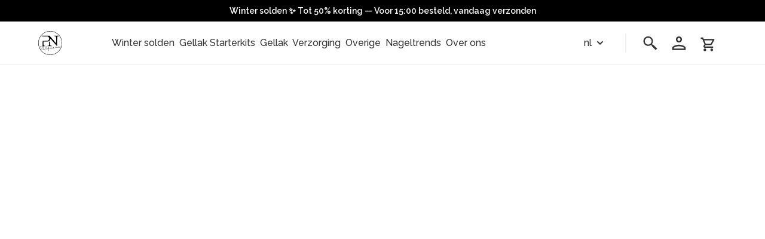

--- FILE ---
content_type: text/html; charset=utf-8
request_url: https://pn-selfcare.com/nl/blogs/selfcare-tips-tutorials/pn-selfcare-in-the-press
body_size: 65081
content:
<!doctype html>
<html lang="nl" class="scroll-smooth">
<head>
  <!-- Start VWO Async SmartCode -->
<link rel="preconnect" href="https://dev.visualwebsiteoptimizer.com" />
 <script type='text/javascript' id='vwoCode'>
window._vwo_code || (function() {
var account_id=1134186,
version=2.1,
settings_tolerance=2000,
hide_element='body',
hide_element_style = 'opacity:0 !important;filter:alpha(opacity=0) !important;background:none !important;transition:none !important;',
/* DO NOT EDIT BELOW THIS LINE */
f=false,w=window,d=document,v=d.querySelector('#vwoCode'),cK='_vwo_'+account_id+'_settings',cc={};try{var c=JSON.parse(localStorage.getItem('_vwo_'+account_id+'_config'));cc=c&&typeof c==='object'?c:{}}catch(e){}var stT=cc.stT==='session'?w.sessionStorage:w.localStorage;code={nonce:v&&v.nonce,library_tolerance:function(){return typeof library_tolerance!=='undefined'?library_tolerance:undefined},settings_tolerance:function(){return cc.sT||settings_tolerance},hide_element_style:function(){return'{'+(cc.hES||hide_element_style)+'}'},hide_element:function(){if(performance.getEntriesByName('first-contentful-paint')[0]){return''}return typeof cc.hE==='string'?cc.hE:hide_element},getVersion:function(){return version},finish:function(e){if(!f){f=true;var t=d.getElementById('_vis_opt_path_hides');if(t)t.parentNode.removeChild(t);if(e)(new Image).src='https://dev.visualwebsiteoptimizer.com/ee.gif?a='+account_id+e}},finished:function(){return f},addScript:function(e){var t=d.createElement('script');t.type='text/javascript';if(e.src){t.src=e.src}else{t.text=e.text}v&&t.setAttribute('nonce',v.nonce);d.getElementsByTagName('head')[0].appendChild(t)},load:function(e,t){var n=this.getSettings(),i=d.createElement('script'),r=this;t=t||{};if(n){i.textContent=n;d.getElementsByTagName('head')[0].appendChild(i);if(!w.VWO||VWO.caE){stT.removeItem(cK);r.load(e)}}else{var o=new XMLHttpRequest;o.open('GET',e,true);o.withCredentials=!t.dSC;o.responseType=t.responseType||'text';o.onload=function(){if(t.onloadCb){return t.onloadCb(o,e)}if(o.status===200||o.status===304){_vwo_code.addScript({text:o.responseText})}else{_vwo_code.finish('&e=loading_failure:'+e)}};o.onerror=function(){if(t.onerrorCb){return t.onerrorCb(e)}_vwo_code.finish('&e=loading_failure:'+e)};o.send()}},getSettings:function(){try{var e=stT.getItem(cK);if(!e){return}e=JSON.parse(e);if(Date.now()>e.e){stT.removeItem(cK);return}return e.s}catch(e){return}},init:function(){if(d.URL.indexOf('__vwo_disable__')>-1)return;var e=this.settings_tolerance();w._vwo_settings_timer=setTimeout(function(){_vwo_code.finish();stT.removeItem(cK)},e);var t;if(this.hide_element()!=='body'){t=d.createElement('style');var n=this.hide_element(),i=n?n+this.hide_element_style():'',r=d.getElementsByTagName('head')[0];t.setAttribute('id','_vis_opt_path_hides');v&&t.setAttribute('nonce',v.nonce);t.setAttribute('type','text/css');if(t.styleSheet)t.styleSheet.cssText=i;else t.appendChild(d.createTextNode(i));r.appendChild(t)}else{t=d.getElementsByTagName('head')[0];var i=d.createElement('div');i.style.cssText='z-index: 2147483647 !important;position: fixed !important;left: 0 !important;top: 0 !important;width: 100% !important;height: 100% !important;background: white !important;display: block !important;';i.setAttribute('id','_vis_opt_path_hides');i.classList.add('_vis_hide_layer');t.parentNode.insertBefore(i,t.nextSibling)}var o=window._vis_opt_url||d.URL,s='https://dev.visualwebsiteoptimizer.com/j.php?a='+account_id+'&u='+encodeURIComponent(o)+'&vn='+version;if(w.location.search.indexOf('_vwo_xhr')!==-1){this.addScript({src:s})}else{this.load(s+'&x=true')}}};w._vwo_code=code;code.init();})();
</script>    
<!-- End VWO Async SmartCode -->
        <script src="https://code.jquery.com/jquery-3.6.4.min.js"></script>

    <meta charset="utf-8">
<meta http-equiv="X-UA-Compatible" content="IE=edge">
<meta name="viewport" content="width=device-width,initial-scale=1">

<link rel="preconnect" href="https://cdn.shopify.com" crossorigin>

<link
  rel="preload"
  href="https://fonts.googleapis.com/css?family=Raleway:400,500,600|Playfair+Display:400,600&display=swap"
  as="style"
  onload="this.onload=null;this.rel='stylesheet'"
>


<link href="//pn-selfcare.com/cdn/shop/t/138/assets/bundle.css?v=56975578995807474621766999883" rel="stylesheet" type="text/css" media="all" />
<link href="//pn-selfcare.com/cdn/shop/t/138/assets/custom.css?v=111603181540343972631766999888" rel="stylesheet" type="text/css" media="all" />

<style>
    /*
        TODO: Before deploying to production, generate critical CSS using this tool.
        https://www.corewebvitals.io/tools/critical-css-generator
    */
</style>



  <link rel="icon" type="image/png" href="//pn-selfcare.com/cdn/shop/files/PN-SelfCare-logo-Black.png?crop=center&height=32&v=1633355706&width=32">


<title>PN Selfcare In De Pers | PN Selfcare</title>


  <meta name="description" content="Getest en goedgekeurd door Flair! De PN Selfcare Selfgel Home Manicure kit werd uitgeprobeerd door Flair. Naast de andere Gellak DIY kits, kwam PN Selfcare uitstekend uit de test.">



  <link rel="canonical" href="https://pn-selfcare.com/nl/blogs/selfcare-tips-tutorials/pn-selfcare-in-the-press">


 <script async src="https://cdnjs.cloudflare.com/ajax/libs/lazysizes/5.3.2/lazysizes.min.js" integrity="sha512-q583ppKrCRc7N5O0n2nzUiJ+suUv7Et1JGels4bXOaMFQcamPk9HjdUknZuuFjBNs7tsMuadge5k9RzdmO+1GQ==" crossorigin="anonymous" referrerpolicy="no-referrer"></script>
<script async src="https://cdnjs.cloudflare.com/ajax/libs/lazysizes/5.3.2/plugins/unveilhooks/ls.unveilhooks.min.js" integrity="sha512-hQ7LIAYhD17CZh6bDzdQI7NThUHmZGcAbGDfCWHO/sOEPRAdlkQFg4gTsKhWWbI1PMUvjD7JjA+5x3pH23Bnyg==" crossorigin="anonymous" referrerpolicy="no-referrer"></script> 

    <script>
      window.dataLayer = window.dataLayer || [];
      
      window.dataLayer.push(
        'consent','default',
        {
          'ad_storage':'denied',
          'ad_user_data':'denied',
          'ad_personalization':'denied',
          'analytics_storage':'granted'
        }
      );
    </script>

    <!-- Google Tag Manager -->
    <script>(function(w,d,s,l,i){w[l]=w[l]||[];w[l].push({'gtm.start':
    new Date().getTime(),event:'gtm.js'});var f=d.getElementsByTagName(s)[0],
    j=d.createElement(s),dl=l!='dataLayer'?'&l='+l:'';j.async=true;j.src=
    'https://www.googletagmanager.com/gtm.js?id='+i+dl;f.parentNode.insertBefore(j,f);
    })(window,document,'script','dataLayer','GTM-TRQXHSS');</script>
    <!-- End Google Tag Manager -->

    <meta name="google-site-verification" content="LolO7xa4VQv3FcZu1SdkRq3MKPZVWVgmNrAJ-5Mq8Mg" />

    <script>window.performance && window.performance.mark && window.performance.mark('shopify.content_for_header.start');</script><meta name="google-site-verification" content="Ad9vOCZ-HTZUHhmQSBv7l5-tSMmgjNRGL49fmkR9Ug0">
<meta name="google-site-verification" content="8Px5kQPF_gGxHH-kNWvKxbb9T8ciLQkoBxlx1bS8xSs">
<meta id="shopify-digital-wallet" name="shopify-digital-wallet" content="/35243556923/digital_wallets/dialog">
<meta name="shopify-requires-components" content="true" product-ids="15366334611805,15465175089501,15465862136157,15465903620445,15465956671837,15465993929053,15466018537821,15466042261853,15466067984733,15467530518877,15467550048605,15467557781853,15467567448413,15467578196317,15467596284253,15484000108893,15484043821405,15484059844957,15484119155037,15484127281501,15637762539869,15762322194781,15780711039325,15780757504349,15824405102941">
<meta name="shopify-checkout-api-token" content="594ae023311484c67419f502f85d07df">
<meta id="in-context-paypal-metadata" data-shop-id="35243556923" data-venmo-supported="false" data-environment="production" data-locale="nl_NL" data-paypal-v4="true" data-currency="EUR">
<link rel="alternate" type="application/atom+xml" title="Feed" href="/nl/blogs/selfcare-tips-tutorials.atom" />
<link rel="alternate" hreflang="x-default" href="https://pn-selfcare.com/blogs/selfcare-tips-tutorials/pn-selfcare-in-the-press">
<link rel="alternate" hreflang="en" href="https://pn-selfcare.com/blogs/selfcare-tips-tutorials/pn-selfcare-in-the-press">
<link rel="alternate" hreflang="fr" href="https://pn-selfcare.com/fr/blogs/selfcare-tips-tutorials/pn-selfcare-in-the-press">
<link rel="alternate" hreflang="nl" href="https://pn-selfcare.com/nl/blogs/selfcare-tips-tutorials/pn-selfcare-in-the-press">
<script async="async" src="/checkouts/internal/preloads.js?locale=nl-BE"></script>
<link rel="preconnect" href="https://shop.app" crossorigin="anonymous">
<script async="async" src="https://shop.app/checkouts/internal/preloads.js?locale=nl-BE&shop_id=35243556923" crossorigin="anonymous"></script>
<script id="apple-pay-shop-capabilities" type="application/json">{"shopId":35243556923,"countryCode":"BE","currencyCode":"EUR","merchantCapabilities":["supports3DS"],"merchantId":"gid:\/\/shopify\/Shop\/35243556923","merchantName":"PN Selfcare","requiredBillingContactFields":["postalAddress","email"],"requiredShippingContactFields":["postalAddress","email"],"shippingType":"shipping","supportedNetworks":["visa","maestro","masterCard","amex"],"total":{"type":"pending","label":"PN Selfcare","amount":"1.00"},"shopifyPaymentsEnabled":true,"supportsSubscriptions":true}</script>
<script id="shopify-features" type="application/json">{"accessToken":"594ae023311484c67419f502f85d07df","betas":["rich-media-storefront-analytics"],"domain":"pn-selfcare.com","predictiveSearch":true,"shopId":35243556923,"locale":"nl"}</script>
<script>var Shopify = Shopify || {};
Shopify.shop = "pronailsathome.myshopify.com";
Shopify.locale = "nl";
Shopify.currency = {"active":"EUR","rate":"1.0"};
Shopify.country = "BE";
Shopify.theme = {"name":"29 dec: translations discovery kit","id":194565177693,"schema_name":"PN Selfcare","schema_version":"1.0.0","theme_store_id":null,"role":"main"};
Shopify.theme.handle = "null";
Shopify.theme.style = {"id":null,"handle":null};
Shopify.cdnHost = "pn-selfcare.com/cdn";
Shopify.routes = Shopify.routes || {};
Shopify.routes.root = "/nl/";</script>
<script type="module">!function(o){(o.Shopify=o.Shopify||{}).modules=!0}(window);</script>
<script>!function(o){function n(){var o=[];function n(){o.push(Array.prototype.slice.apply(arguments))}return n.q=o,n}var t=o.Shopify=o.Shopify||{};t.loadFeatures=n(),t.autoloadFeatures=n()}(window);</script>
<script>
  window.ShopifyPay = window.ShopifyPay || {};
  window.ShopifyPay.apiHost = "shop.app\/pay";
  window.ShopifyPay.redirectState = null;
</script>
<script id="shop-js-analytics" type="application/json">{"pageType":"article"}</script>
<script defer="defer" async type="module" src="//pn-selfcare.com/cdn/shopifycloud/shop-js/modules/v2/client.init-shop-cart-sync_C6i3jkHJ.nl.esm.js"></script>
<script defer="defer" async type="module" src="//pn-selfcare.com/cdn/shopifycloud/shop-js/modules/v2/chunk.common_BswcWXXM.esm.js"></script>
<script type="module">
  await import("//pn-selfcare.com/cdn/shopifycloud/shop-js/modules/v2/client.init-shop-cart-sync_C6i3jkHJ.nl.esm.js");
await import("//pn-selfcare.com/cdn/shopifycloud/shop-js/modules/v2/chunk.common_BswcWXXM.esm.js");

  window.Shopify.SignInWithShop?.initShopCartSync?.({"fedCMEnabled":true,"windoidEnabled":true});

</script>
<script>
  window.Shopify = window.Shopify || {};
  if (!window.Shopify.featureAssets) window.Shopify.featureAssets = {};
  window.Shopify.featureAssets['shop-js'] = {"shop-cart-sync":["modules/v2/client.shop-cart-sync_CZ94901E.nl.esm.js","modules/v2/chunk.common_BswcWXXM.esm.js"],"init-fed-cm":["modules/v2/client.init-fed-cm_Bhxzq1Av.nl.esm.js","modules/v2/chunk.common_BswcWXXM.esm.js"],"init-windoid":["modules/v2/client.init-windoid_DaWlpY2d.nl.esm.js","modules/v2/chunk.common_BswcWXXM.esm.js"],"init-shop-email-lookup-coordinator":["modules/v2/client.init-shop-email-lookup-coordinator_gutOgwhz.nl.esm.js","modules/v2/chunk.common_BswcWXXM.esm.js"],"shop-cash-offers":["modules/v2/client.shop-cash-offers_CvzbeIcj.nl.esm.js","modules/v2/chunk.common_BswcWXXM.esm.js","modules/v2/chunk.modal_DrlAPDrt.esm.js"],"shop-button":["modules/v2/client.shop-button_C6AYsd0g.nl.esm.js","modules/v2/chunk.common_BswcWXXM.esm.js"],"shop-toast-manager":["modules/v2/client.shop-toast-manager_CNZwTRsQ.nl.esm.js","modules/v2/chunk.common_BswcWXXM.esm.js"],"avatar":["modules/v2/client.avatar_BTnouDA3.nl.esm.js"],"pay-button":["modules/v2/client.pay-button_D0CY5Z72.nl.esm.js","modules/v2/chunk.common_BswcWXXM.esm.js"],"init-shop-cart-sync":["modules/v2/client.init-shop-cart-sync_C6i3jkHJ.nl.esm.js","modules/v2/chunk.common_BswcWXXM.esm.js"],"shop-login-button":["modules/v2/client.shop-login-button_9WsqYXnS.nl.esm.js","modules/v2/chunk.common_BswcWXXM.esm.js","modules/v2/chunk.modal_DrlAPDrt.esm.js"],"init-customer-accounts-sign-up":["modules/v2/client.init-customer-accounts-sign-up_CsVy15L-.nl.esm.js","modules/v2/client.shop-login-button_9WsqYXnS.nl.esm.js","modules/v2/chunk.common_BswcWXXM.esm.js","modules/v2/chunk.modal_DrlAPDrt.esm.js"],"init-shop-for-new-customer-accounts":["modules/v2/client.init-shop-for-new-customer-accounts_BGMyI5yD.nl.esm.js","modules/v2/client.shop-login-button_9WsqYXnS.nl.esm.js","modules/v2/chunk.common_BswcWXXM.esm.js","modules/v2/chunk.modal_DrlAPDrt.esm.js"],"init-customer-accounts":["modules/v2/client.init-customer-accounts_BCKHF9sU.nl.esm.js","modules/v2/client.shop-login-button_9WsqYXnS.nl.esm.js","modules/v2/chunk.common_BswcWXXM.esm.js","modules/v2/chunk.modal_DrlAPDrt.esm.js"],"shop-follow-button":["modules/v2/client.shop-follow-button_CcVMvnCK.nl.esm.js","modules/v2/chunk.common_BswcWXXM.esm.js","modules/v2/chunk.modal_DrlAPDrt.esm.js"],"checkout-modal":["modules/v2/client.checkout-modal_DXQEEo_K.nl.esm.js","modules/v2/chunk.common_BswcWXXM.esm.js","modules/v2/chunk.modal_DrlAPDrt.esm.js"],"lead-capture":["modules/v2/client.lead-capture_DIAGFvma.nl.esm.js","modules/v2/chunk.common_BswcWXXM.esm.js","modules/v2/chunk.modal_DrlAPDrt.esm.js"],"shop-login":["modules/v2/client.shop-login_Dqs9bWtE.nl.esm.js","modules/v2/chunk.common_BswcWXXM.esm.js","modules/v2/chunk.modal_DrlAPDrt.esm.js"],"payment-terms":["modules/v2/client.payment-terms_BENis1BN.nl.esm.js","modules/v2/chunk.common_BswcWXXM.esm.js","modules/v2/chunk.modal_DrlAPDrt.esm.js"]};
</script>
<script>(function() {
  var isLoaded = false;
  function asyncLoad() {
    if (isLoaded) return;
    isLoaded = true;
    var urls = ["https:\/\/cdn.nfcube.com\/instafeed-8f418eba0e3511a17872267ea9a66561.js?shop=pronailsathome.myshopify.com","\/\/backinstock.useamp.com\/widget\/62496_1767158666.js?category=bis\u0026v=6\u0026shop=pronailsathome.myshopify.com"];
    for (var i = 0; i < urls.length; i++) {
      var s = document.createElement('script');
      s.type = 'text/javascript';
      s.async = true;
      s.src = urls[i];
      var x = document.getElementsByTagName('script')[0];
      x.parentNode.insertBefore(s, x);
    }
  };
  if(window.attachEvent) {
    window.attachEvent('onload', asyncLoad);
  } else {
    window.addEventListener('load', asyncLoad, false);
  }
})();</script>
<script id="__st">var __st={"a":35243556923,"offset":3600,"reqid":"5a571730-d95f-4afb-a743-57c9d704c729-1768915853","pageurl":"pn-selfcare.com\/nl\/blogs\/selfcare-tips-tutorials\/pn-selfcare-in-the-press","s":"articles-556674940987","u":"d13a97efab19","p":"article","rtyp":"article","rid":556674940987};</script>
<script>window.ShopifyPaypalV4VisibilityTracking = true;</script>
<script id="captcha-bootstrap">!function(){'use strict';const t='contact',e='account',n='new_comment',o=[[t,t],['blogs',n],['comments',n],[t,'customer']],c=[[e,'customer_login'],[e,'guest_login'],[e,'recover_customer_password'],[e,'create_customer']],r=t=>t.map((([t,e])=>`form[action*='/${t}']:not([data-nocaptcha='true']) input[name='form_type'][value='${e}']`)).join(','),a=t=>()=>t?[...document.querySelectorAll(t)].map((t=>t.form)):[];function s(){const t=[...o],e=r(t);return a(e)}const i='password',u='form_key',d=['recaptcha-v3-token','g-recaptcha-response','h-captcha-response',i],f=()=>{try{return window.sessionStorage}catch{return}},m='__shopify_v',_=t=>t.elements[u];function p(t,e,n=!1){try{const o=window.sessionStorage,c=JSON.parse(o.getItem(e)),{data:r}=function(t){const{data:e,action:n}=t;return t[m]||n?{data:e,action:n}:{data:t,action:n}}(c);for(const[e,n]of Object.entries(r))t.elements[e]&&(t.elements[e].value=n);n&&o.removeItem(e)}catch(o){console.error('form repopulation failed',{error:o})}}const l='form_type',E='cptcha';function T(t){t.dataset[E]=!0}const w=window,h=w.document,L='Shopify',v='ce_forms',y='captcha';let A=!1;((t,e)=>{const n=(g='f06e6c50-85a8-45c8-87d0-21a2b65856fe',I='https://cdn.shopify.com/shopifycloud/storefront-forms-hcaptcha/ce_storefront_forms_captcha_hcaptcha.v1.5.2.iife.js',D={infoText:'Beschermd door hCaptcha',privacyText:'Privacy',termsText:'Voorwaarden'},(t,e,n)=>{const o=w[L][v],c=o.bindForm;if(c)return c(t,g,e,D).then(n);var r;o.q.push([[t,g,e,D],n]),r=I,A||(h.body.append(Object.assign(h.createElement('script'),{id:'captcha-provider',async:!0,src:r})),A=!0)});var g,I,D;w[L]=w[L]||{},w[L][v]=w[L][v]||{},w[L][v].q=[],w[L][y]=w[L][y]||{},w[L][y].protect=function(t,e){n(t,void 0,e),T(t)},Object.freeze(w[L][y]),function(t,e,n,w,h,L){const[v,y,A,g]=function(t,e,n){const i=e?o:[],u=t?c:[],d=[...i,...u],f=r(d),m=r(i),_=r(d.filter((([t,e])=>n.includes(e))));return[a(f),a(m),a(_),s()]}(w,h,L),I=t=>{const e=t.target;return e instanceof HTMLFormElement?e:e&&e.form},D=t=>v().includes(t);t.addEventListener('submit',(t=>{const e=I(t);if(!e)return;const n=D(e)&&!e.dataset.hcaptchaBound&&!e.dataset.recaptchaBound,o=_(e),c=g().includes(e)&&(!o||!o.value);(n||c)&&t.preventDefault(),c&&!n&&(function(t){try{if(!f())return;!function(t){const e=f();if(!e)return;const n=_(t);if(!n)return;const o=n.value;o&&e.removeItem(o)}(t);const e=Array.from(Array(32),(()=>Math.random().toString(36)[2])).join('');!function(t,e){_(t)||t.append(Object.assign(document.createElement('input'),{type:'hidden',name:u})),t.elements[u].value=e}(t,e),function(t,e){const n=f();if(!n)return;const o=[...t.querySelectorAll(`input[type='${i}']`)].map((({name:t})=>t)),c=[...d,...o],r={};for(const[a,s]of new FormData(t).entries())c.includes(a)||(r[a]=s);n.setItem(e,JSON.stringify({[m]:1,action:t.action,data:r}))}(t,e)}catch(e){console.error('failed to persist form',e)}}(e),e.submit())}));const S=(t,e)=>{t&&!t.dataset[E]&&(n(t,e.some((e=>e===t))),T(t))};for(const o of['focusin','change'])t.addEventListener(o,(t=>{const e=I(t);D(e)&&S(e,y())}));const B=e.get('form_key'),M=e.get(l),P=B&&M;t.addEventListener('DOMContentLoaded',(()=>{const t=y();if(P)for(const e of t)e.elements[l].value===M&&p(e,B);[...new Set([...A(),...v().filter((t=>'true'===t.dataset.shopifyCaptcha))])].forEach((e=>S(e,t)))}))}(h,new URLSearchParams(w.location.search),n,t,e,['guest_login'])})(!0,!0)}();</script>
<script integrity="sha256-4kQ18oKyAcykRKYeNunJcIwy7WH5gtpwJnB7kiuLZ1E=" data-source-attribution="shopify.loadfeatures" defer="defer" src="//pn-selfcare.com/cdn/shopifycloud/storefront/assets/storefront/load_feature-a0a9edcb.js" crossorigin="anonymous"></script>
<script crossorigin="anonymous" defer="defer" src="//pn-selfcare.com/cdn/shopifycloud/storefront/assets/shopify_pay/storefront-65b4c6d7.js?v=20250812"></script>
<script data-source-attribution="shopify.dynamic_checkout.dynamic.init">var Shopify=Shopify||{};Shopify.PaymentButton=Shopify.PaymentButton||{isStorefrontPortableWallets:!0,init:function(){window.Shopify.PaymentButton.init=function(){};var t=document.createElement("script");t.src="https://pn-selfcare.com/cdn/shopifycloud/portable-wallets/latest/portable-wallets.nl.js",t.type="module",document.head.appendChild(t)}};
</script>
<script data-source-attribution="shopify.dynamic_checkout.buyer_consent">
  function portableWalletsHideBuyerConsent(e){var t=document.getElementById("shopify-buyer-consent"),n=document.getElementById("shopify-subscription-policy-button");t&&n&&(t.classList.add("hidden"),t.setAttribute("aria-hidden","true"),n.removeEventListener("click",e))}function portableWalletsShowBuyerConsent(e){var t=document.getElementById("shopify-buyer-consent"),n=document.getElementById("shopify-subscription-policy-button");t&&n&&(t.classList.remove("hidden"),t.removeAttribute("aria-hidden"),n.addEventListener("click",e))}window.Shopify?.PaymentButton&&(window.Shopify.PaymentButton.hideBuyerConsent=portableWalletsHideBuyerConsent,window.Shopify.PaymentButton.showBuyerConsent=portableWalletsShowBuyerConsent);
</script>
<script data-source-attribution="shopify.dynamic_checkout.cart.bootstrap">document.addEventListener("DOMContentLoaded",(function(){function t(){return document.querySelector("shopify-accelerated-checkout-cart, shopify-accelerated-checkout")}if(t())Shopify.PaymentButton.init();else{new MutationObserver((function(e,n){t()&&(Shopify.PaymentButton.init(),n.disconnect())})).observe(document.body,{childList:!0,subtree:!0})}}));
</script>
<script id='scb4127' type='text/javascript' async='' src='https://pn-selfcare.com/cdn/shopifycloud/privacy-banner/storefront-banner.js'></script><link id="shopify-accelerated-checkout-styles" rel="stylesheet" media="screen" href="https://pn-selfcare.com/cdn/shopifycloud/portable-wallets/latest/accelerated-checkout-backwards-compat.css" crossorigin="anonymous">
<style id="shopify-accelerated-checkout-cart">
        #shopify-buyer-consent {
  margin-top: 1em;
  display: inline-block;
  width: 100%;
}

#shopify-buyer-consent.hidden {
  display: none;
}

#shopify-subscription-policy-button {
  background: none;
  border: none;
  padding: 0;
  text-decoration: underline;
  font-size: inherit;
  cursor: pointer;
}

#shopify-subscription-policy-button::before {
  box-shadow: none;
}

      </style>

<script>window.performance && window.performance.mark && window.performance.mark('shopify.content_for_header.end');</script>

    



<script defer type="text/javascript">
window.dataLayer = window.dataLayer || [];

window.appStart = function(){
  window.productPageHandle = function(){

    var productName = "";
    var productId = "";
    var productPrice = "";
    var productBrand = "";
    var productCollection = "";
    var productType = "";
    var productSku = "";
    var productVariantId = "";
    var productVariantTitle = "";

    window.dataLayer.push({
      event: "analyzify_productDetail",
      productId: productId,
      productName: productName,
      productPrice: productPrice,
      productBrand: productBrand,
      productCategory: productCollection,
      productType: productType,
      productSku: productSku,
      productVariantId: productVariantId,
      productVariantTitle: productVariantTitle,
      currency: "EUR",
    });
  };

  window.allPageHandle = function(){
    window.dataLayer.push({
      event: "ga4kit_info",
      contentGroup: "article",
      
        userType: "visitor",
      
    });
  };
  allPageHandle();

  

}
appStart();
</script>
    
<!-- BEGIN app block: shopify://apps/vwo/blocks/vwo-smartcode/2ce905b2-3842-4d20-b6b0-8c51fc208426 -->

<!-- END app block --><!-- BEGIN app block: shopify://apps/microsoft-clarity/blocks/clarity_js/31c3d126-8116-4b4a-8ba1-baeda7c4aeea -->
<script type="text/javascript">
  (function (c, l, a, r, i, t, y) {
    c[a] = c[a] || function () { (c[a].q = c[a].q || []).push(arguments); };
    t = l.createElement(r); t.async = 1; t.src = "https://www.clarity.ms/tag/" + i + "?ref=shopify";
    y = l.getElementsByTagName(r)[0]; y.parentNode.insertBefore(t, y);

    c.Shopify.loadFeatures([{ name: "consent-tracking-api", version: "0.1" }], error => {
      if (error) {
        console.error("Error loading Shopify features:", error);
        return;
      }

      c[a]('consentv2', {
        ad_Storage: c.Shopify.customerPrivacy.marketingAllowed() ? "granted" : "denied",
        analytics_Storage: c.Shopify.customerPrivacy.analyticsProcessingAllowed() ? "granted" : "denied",
      });
    });

    l.addEventListener("visitorConsentCollected", function (e) {
      c[a]('consentv2', {
        ad_Storage: e.detail.marketingAllowed ? "granted" : "denied",
        analytics_Storage: e.detail.analyticsAllowed ? "granted" : "denied",
      });
    });
  })(window, document, "clarity", "script", "siw2ii4dy6");
</script>



<!-- END app block --><!-- BEGIN app block: shopify://apps/klaviyo-email-marketing-sms/blocks/klaviyo-onsite-embed/2632fe16-c075-4321-a88b-50b567f42507 -->












  <script async src="https://static.klaviyo.com/onsite/js/WRr33B/klaviyo.js?company_id=WRr33B"></script>
  <script>!function(){if(!window.klaviyo){window._klOnsite=window._klOnsite||[];try{window.klaviyo=new Proxy({},{get:function(n,i){return"push"===i?function(){var n;(n=window._klOnsite).push.apply(n,arguments)}:function(){for(var n=arguments.length,o=new Array(n),w=0;w<n;w++)o[w]=arguments[w];var t="function"==typeof o[o.length-1]?o.pop():void 0,e=new Promise((function(n){window._klOnsite.push([i].concat(o,[function(i){t&&t(i),n(i)}]))}));return e}}})}catch(n){window.klaviyo=window.klaviyo||[],window.klaviyo.push=function(){var n;(n=window._klOnsite).push.apply(n,arguments)}}}}();</script>

  




  <script>
    window.klaviyoReviewsProductDesignMode = false
  </script>







<!-- END app block --><script src="https://cdn.shopify.com/extensions/019ba425-dd82-7e00-b5e9-54d034c58c46/discountninja-extensions-functions-dev-1333/assets/la-dn-core-v8.min.js" type="text/javascript" defer="defer"></script>
<link href="https://cdn.shopify.com/extensions/019ba425-dd82-7e00-b5e9-54d034c58c46/discountninja-extensions-functions-dev-1333/assets/la-dn-core-v8.min.css" rel="stylesheet" type="text/css" media="all">
<meta property="og:image" content="https://cdn.shopify.com/s/files/1/0352/4355/6923/articles/Flair_5_Blur_1_f7168926-4db2-4f37-819a-ea0ea808cacb.jpg?v=1740647575" />
<meta property="og:image:secure_url" content="https://cdn.shopify.com/s/files/1/0352/4355/6923/articles/Flair_5_Blur_1_f7168926-4db2-4f37-819a-ea0ea808cacb.jpg?v=1740647575" />
<meta property="og:image:width" content="3334" />
<meta property="og:image:height" content="2768" />
<meta property="og:image:alt" content="PN Selfcare in the press!" />
<link href="https://monorail-edge.shopifysvc.com" rel="dns-prefetch">
<script>(function(){if ("sendBeacon" in navigator && "performance" in window) {try {var session_token_from_headers = performance.getEntriesByType('navigation')[0].serverTiming.find(x => x.name == '_s').description;} catch {var session_token_from_headers = undefined;}var session_cookie_matches = document.cookie.match(/_shopify_s=([^;]*)/);var session_token_from_cookie = session_cookie_matches && session_cookie_matches.length === 2 ? session_cookie_matches[1] : "";var session_token = session_token_from_headers || session_token_from_cookie || "";function handle_abandonment_event(e) {var entries = performance.getEntries().filter(function(entry) {return /monorail-edge.shopifysvc.com/.test(entry.name);});if (!window.abandonment_tracked && entries.length === 0) {window.abandonment_tracked = true;var currentMs = Date.now();var navigation_start = performance.timing.navigationStart;var payload = {shop_id: 35243556923,url: window.location.href,navigation_start,duration: currentMs - navigation_start,session_token,page_type: "article"};window.navigator.sendBeacon("https://monorail-edge.shopifysvc.com/v1/produce", JSON.stringify({schema_id: "online_store_buyer_site_abandonment/1.1",payload: payload,metadata: {event_created_at_ms: currentMs,event_sent_at_ms: currentMs}}));}}window.addEventListener('pagehide', handle_abandonment_event);}}());</script>
<script id="web-pixels-manager-setup">(function e(e,d,r,n,o){if(void 0===o&&(o={}),!Boolean(null===(a=null===(i=window.Shopify)||void 0===i?void 0:i.analytics)||void 0===a?void 0:a.replayQueue)){var i,a;window.Shopify=window.Shopify||{};var t=window.Shopify;t.analytics=t.analytics||{};var s=t.analytics;s.replayQueue=[],s.publish=function(e,d,r){return s.replayQueue.push([e,d,r]),!0};try{self.performance.mark("wpm:start")}catch(e){}var l=function(){var e={modern:/Edge?\/(1{2}[4-9]|1[2-9]\d|[2-9]\d{2}|\d{4,})\.\d+(\.\d+|)|Firefox\/(1{2}[4-9]|1[2-9]\d|[2-9]\d{2}|\d{4,})\.\d+(\.\d+|)|Chrom(ium|e)\/(9{2}|\d{3,})\.\d+(\.\d+|)|(Maci|X1{2}).+ Version\/(15\.\d+|(1[6-9]|[2-9]\d|\d{3,})\.\d+)([,.]\d+|)( \(\w+\)|)( Mobile\/\w+|) Safari\/|Chrome.+OPR\/(9{2}|\d{3,})\.\d+\.\d+|(CPU[ +]OS|iPhone[ +]OS|CPU[ +]iPhone|CPU IPhone OS|CPU iPad OS)[ +]+(15[._]\d+|(1[6-9]|[2-9]\d|\d{3,})[._]\d+)([._]\d+|)|Android:?[ /-](13[3-9]|1[4-9]\d|[2-9]\d{2}|\d{4,})(\.\d+|)(\.\d+|)|Android.+Firefox\/(13[5-9]|1[4-9]\d|[2-9]\d{2}|\d{4,})\.\d+(\.\d+|)|Android.+Chrom(ium|e)\/(13[3-9]|1[4-9]\d|[2-9]\d{2}|\d{4,})\.\d+(\.\d+|)|SamsungBrowser\/([2-9]\d|\d{3,})\.\d+/,legacy:/Edge?\/(1[6-9]|[2-9]\d|\d{3,})\.\d+(\.\d+|)|Firefox\/(5[4-9]|[6-9]\d|\d{3,})\.\d+(\.\d+|)|Chrom(ium|e)\/(5[1-9]|[6-9]\d|\d{3,})\.\d+(\.\d+|)([\d.]+$|.*Safari\/(?![\d.]+ Edge\/[\d.]+$))|(Maci|X1{2}).+ Version\/(10\.\d+|(1[1-9]|[2-9]\d|\d{3,})\.\d+)([,.]\d+|)( \(\w+\)|)( Mobile\/\w+|) Safari\/|Chrome.+OPR\/(3[89]|[4-9]\d|\d{3,})\.\d+\.\d+|(CPU[ +]OS|iPhone[ +]OS|CPU[ +]iPhone|CPU IPhone OS|CPU iPad OS)[ +]+(10[._]\d+|(1[1-9]|[2-9]\d|\d{3,})[._]\d+)([._]\d+|)|Android:?[ /-](13[3-9]|1[4-9]\d|[2-9]\d{2}|\d{4,})(\.\d+|)(\.\d+|)|Mobile Safari.+OPR\/([89]\d|\d{3,})\.\d+\.\d+|Android.+Firefox\/(13[5-9]|1[4-9]\d|[2-9]\d{2}|\d{4,})\.\d+(\.\d+|)|Android.+Chrom(ium|e)\/(13[3-9]|1[4-9]\d|[2-9]\d{2}|\d{4,})\.\d+(\.\d+|)|Android.+(UC? ?Browser|UCWEB|U3)[ /]?(15\.([5-9]|\d{2,})|(1[6-9]|[2-9]\d|\d{3,})\.\d+)\.\d+|SamsungBrowser\/(5\.\d+|([6-9]|\d{2,})\.\d+)|Android.+MQ{2}Browser\/(14(\.(9|\d{2,})|)|(1[5-9]|[2-9]\d|\d{3,})(\.\d+|))(\.\d+|)|K[Aa][Ii]OS\/(3\.\d+|([4-9]|\d{2,})\.\d+)(\.\d+|)/},d=e.modern,r=e.legacy,n=navigator.userAgent;return n.match(d)?"modern":n.match(r)?"legacy":"unknown"}(),u="modern"===l?"modern":"legacy",c=(null!=n?n:{modern:"",legacy:""})[u],f=function(e){return[e.baseUrl,"/wpm","/b",e.hashVersion,"modern"===e.buildTarget?"m":"l",".js"].join("")}({baseUrl:d,hashVersion:r,buildTarget:u}),m=function(e){var d=e.version,r=e.bundleTarget,n=e.surface,o=e.pageUrl,i=e.monorailEndpoint;return{emit:function(e){var a=e.status,t=e.errorMsg,s=(new Date).getTime(),l=JSON.stringify({metadata:{event_sent_at_ms:s},events:[{schema_id:"web_pixels_manager_load/3.1",payload:{version:d,bundle_target:r,page_url:o,status:a,surface:n,error_msg:t},metadata:{event_created_at_ms:s}}]});if(!i)return console&&console.warn&&console.warn("[Web Pixels Manager] No Monorail endpoint provided, skipping logging."),!1;try{return self.navigator.sendBeacon.bind(self.navigator)(i,l)}catch(e){}var u=new XMLHttpRequest;try{return u.open("POST",i,!0),u.setRequestHeader("Content-Type","text/plain"),u.send(l),!0}catch(e){return console&&console.warn&&console.warn("[Web Pixels Manager] Got an unhandled error while logging to Monorail."),!1}}}}({version:r,bundleTarget:l,surface:e.surface,pageUrl:self.location.href,monorailEndpoint:e.monorailEndpoint});try{o.browserTarget=l,function(e){var d=e.src,r=e.async,n=void 0===r||r,o=e.onload,i=e.onerror,a=e.sri,t=e.scriptDataAttributes,s=void 0===t?{}:t,l=document.createElement("script"),u=document.querySelector("head"),c=document.querySelector("body");if(l.async=n,l.src=d,a&&(l.integrity=a,l.crossOrigin="anonymous"),s)for(var f in s)if(Object.prototype.hasOwnProperty.call(s,f))try{l.dataset[f]=s[f]}catch(e){}if(o&&l.addEventListener("load",o),i&&l.addEventListener("error",i),u)u.appendChild(l);else{if(!c)throw new Error("Did not find a head or body element to append the script");c.appendChild(l)}}({src:f,async:!0,onload:function(){if(!function(){var e,d;return Boolean(null===(d=null===(e=window.Shopify)||void 0===e?void 0:e.analytics)||void 0===d?void 0:d.initialized)}()){var d=window.webPixelsManager.init(e)||void 0;if(d){var r=window.Shopify.analytics;r.replayQueue.forEach((function(e){var r=e[0],n=e[1],o=e[2];d.publishCustomEvent(r,n,o)})),r.replayQueue=[],r.publish=d.publishCustomEvent,r.visitor=d.visitor,r.initialized=!0}}},onerror:function(){return m.emit({status:"failed",errorMsg:"".concat(f," has failed to load")})},sri:function(e){var d=/^sha384-[A-Za-z0-9+/=]+$/;return"string"==typeof e&&d.test(e)}(c)?c:"",scriptDataAttributes:o}),m.emit({status:"loading"})}catch(e){m.emit({status:"failed",errorMsg:(null==e?void 0:e.message)||"Unknown error"})}}})({shopId: 35243556923,storefrontBaseUrl: "https://pn-selfcare.com",extensionsBaseUrl: "https://extensions.shopifycdn.com/cdn/shopifycloud/web-pixels-manager",monorailEndpoint: "https://monorail-edge.shopifysvc.com/unstable/produce_batch",surface: "storefront-renderer",enabledBetaFlags: ["2dca8a86"],webPixelsConfigList: [{"id":"3127869789","configuration":"{\"accountID\":\"WRr33B\",\"webPixelConfig\":\"eyJlbmFibGVBZGRlZFRvQ2FydEV2ZW50cyI6IHRydWV9\"}","eventPayloadVersion":"v1","runtimeContext":"STRICT","scriptVersion":"524f6c1ee37bacdca7657a665bdca589","type":"APP","apiClientId":123074,"privacyPurposes":["ANALYTICS","MARKETING"],"dataSharingAdjustments":{"protectedCustomerApprovalScopes":["read_customer_address","read_customer_email","read_customer_name","read_customer_personal_data","read_customer_phone"]}},{"id":"3053683037","configuration":"{\"vwoAccountId\":\"1134186\",\"eventConfiguration\":\"{\\\"ece\\\":0,\\\"pv\\\":1,\\\"prv\\\":1,\\\"patc\\\":1,\\\"prfc\\\":1,\\\"cv\\\":1,\\\"cs\\\":1,\\\"cc\\\":1,\\\"ad\\\":1,\\\"cais\\\":1,\\\"ccis\\\":1,\\\"csis\\\":1,\\\"clv\\\":1,\\\"pis\\\":1,\\\"ss\\\":1}\",\"dataUri\":\"dev.visualwebsiteoptimizer.com\\\/eu01\",\"customCodeConfig\":\"{\\\"customCodeEnabled\\\":false,\\\"customCode\\\":\\\"vwo.addShopifyMiddleware((payload) =\\u003e {    let newPayload = payload;    return newPayload;});\\\"}\",\"cookieConsentConfig\":\"{\\\"consentRequired\\\":false,\\\"consentCategories\\\":{\\\"analytics\\\":false,\\\"marketing\\\":false,\\\"personalization\\\":false}}\"}","eventPayloadVersion":"v1","runtimeContext":"STRICT","scriptVersion":"dd91c016b631e49c920abc8fa7820e0e","type":"APP","apiClientId":68559962113,"privacyPurposes":[],"dataSharingAdjustments":{"protectedCustomerApprovalScopes":[]}},{"id":"2615935325","configuration":"{\"projectId\":\"siw2ii4dy6\"}","eventPayloadVersion":"v1","runtimeContext":"STRICT","scriptVersion":"737156edc1fafd4538f270df27821f1c","type":"APP","apiClientId":240074326017,"privacyPurposes":[],"capabilities":["advanced_dom_events"],"dataSharingAdjustments":{"protectedCustomerApprovalScopes":["read_customer_personal_data"]}},{"id":"234815837","eventPayloadVersion":"1","runtimeContext":"LAX","scriptVersion":"20","type":"CUSTOM","privacyPurposes":["SALE_OF_DATA"],"name":"Custom Pixel 2.0"},{"id":"shopify-app-pixel","configuration":"{}","eventPayloadVersion":"v1","runtimeContext":"STRICT","scriptVersion":"0450","apiClientId":"shopify-pixel","type":"APP","privacyPurposes":["ANALYTICS","MARKETING"]},{"id":"shopify-custom-pixel","eventPayloadVersion":"v1","runtimeContext":"LAX","scriptVersion":"0450","apiClientId":"shopify-pixel","type":"CUSTOM","privacyPurposes":["ANALYTICS","MARKETING"]}],isMerchantRequest: false,initData: {"shop":{"name":"PN Selfcare","paymentSettings":{"currencyCode":"EUR"},"myshopifyDomain":"pronailsathome.myshopify.com","countryCode":"BE","storefrontUrl":"https:\/\/pn-selfcare.com\/nl"},"customer":null,"cart":null,"checkout":null,"productVariants":[],"purchasingCompany":null},},"https://pn-selfcare.com/cdn","fcfee988w5aeb613cpc8e4bc33m6693e112",{"modern":"","legacy":""},{"shopId":"35243556923","storefrontBaseUrl":"https:\/\/pn-selfcare.com","extensionBaseUrl":"https:\/\/extensions.shopifycdn.com\/cdn\/shopifycloud\/web-pixels-manager","surface":"storefront-renderer","enabledBetaFlags":"[\"2dca8a86\"]","isMerchantRequest":"false","hashVersion":"fcfee988w5aeb613cpc8e4bc33m6693e112","publish":"custom","events":"[[\"page_viewed\",{}]]"});</script><script>
  window.ShopifyAnalytics = window.ShopifyAnalytics || {};
  window.ShopifyAnalytics.meta = window.ShopifyAnalytics.meta || {};
  window.ShopifyAnalytics.meta.currency = 'EUR';
  var meta = {"page":{"pageType":"article","resourceType":"article","resourceId":556674940987,"requestId":"5a571730-d95f-4afb-a743-57c9d704c729-1768915853"}};
  for (var attr in meta) {
    window.ShopifyAnalytics.meta[attr] = meta[attr];
  }
</script>
<script class="analytics">
  (function () {
    var customDocumentWrite = function(content) {
      var jquery = null;

      if (window.jQuery) {
        jquery = window.jQuery;
      } else if (window.Checkout && window.Checkout.$) {
        jquery = window.Checkout.$;
      }

      if (jquery) {
        jquery('body').append(content);
      }
    };

    var hasLoggedConversion = function(token) {
      if (token) {
        return document.cookie.indexOf('loggedConversion=' + token) !== -1;
      }
      return false;
    }

    var setCookieIfConversion = function(token) {
      if (token) {
        var twoMonthsFromNow = new Date(Date.now());
        twoMonthsFromNow.setMonth(twoMonthsFromNow.getMonth() + 2);

        document.cookie = 'loggedConversion=' + token + '; expires=' + twoMonthsFromNow;
      }
    }

    var trekkie = window.ShopifyAnalytics.lib = window.trekkie = window.trekkie || [];
    if (trekkie.integrations) {
      return;
    }
    trekkie.methods = [
      'identify',
      'page',
      'ready',
      'track',
      'trackForm',
      'trackLink'
    ];
    trekkie.factory = function(method) {
      return function() {
        var args = Array.prototype.slice.call(arguments);
        args.unshift(method);
        trekkie.push(args);
        return trekkie;
      };
    };
    for (var i = 0; i < trekkie.methods.length; i++) {
      var key = trekkie.methods[i];
      trekkie[key] = trekkie.factory(key);
    }
    trekkie.load = function(config) {
      trekkie.config = config || {};
      trekkie.config.initialDocumentCookie = document.cookie;
      var first = document.getElementsByTagName('script')[0];
      var script = document.createElement('script');
      script.type = 'text/javascript';
      script.onerror = function(e) {
        var scriptFallback = document.createElement('script');
        scriptFallback.type = 'text/javascript';
        scriptFallback.onerror = function(error) {
                var Monorail = {
      produce: function produce(monorailDomain, schemaId, payload) {
        var currentMs = new Date().getTime();
        var event = {
          schema_id: schemaId,
          payload: payload,
          metadata: {
            event_created_at_ms: currentMs,
            event_sent_at_ms: currentMs
          }
        };
        return Monorail.sendRequest("https://" + monorailDomain + "/v1/produce", JSON.stringify(event));
      },
      sendRequest: function sendRequest(endpointUrl, payload) {
        // Try the sendBeacon API
        if (window && window.navigator && typeof window.navigator.sendBeacon === 'function' && typeof window.Blob === 'function' && !Monorail.isIos12()) {
          var blobData = new window.Blob([payload], {
            type: 'text/plain'
          });

          if (window.navigator.sendBeacon(endpointUrl, blobData)) {
            return true;
          } // sendBeacon was not successful

        } // XHR beacon

        var xhr = new XMLHttpRequest();

        try {
          xhr.open('POST', endpointUrl);
          xhr.setRequestHeader('Content-Type', 'text/plain');
          xhr.send(payload);
        } catch (e) {
          console.log(e);
        }

        return false;
      },
      isIos12: function isIos12() {
        return window.navigator.userAgent.lastIndexOf('iPhone; CPU iPhone OS 12_') !== -1 || window.navigator.userAgent.lastIndexOf('iPad; CPU OS 12_') !== -1;
      }
    };
    Monorail.produce('monorail-edge.shopifysvc.com',
      'trekkie_storefront_load_errors/1.1',
      {shop_id: 35243556923,
      theme_id: 194565177693,
      app_name: "storefront",
      context_url: window.location.href,
      source_url: "//pn-selfcare.com/cdn/s/trekkie.storefront.cd680fe47e6c39ca5d5df5f0a32d569bc48c0f27.min.js"});

        };
        scriptFallback.async = true;
        scriptFallback.src = '//pn-selfcare.com/cdn/s/trekkie.storefront.cd680fe47e6c39ca5d5df5f0a32d569bc48c0f27.min.js';
        first.parentNode.insertBefore(scriptFallback, first);
      };
      script.async = true;
      script.src = '//pn-selfcare.com/cdn/s/trekkie.storefront.cd680fe47e6c39ca5d5df5f0a32d569bc48c0f27.min.js';
      first.parentNode.insertBefore(script, first);
    };
    trekkie.load(
      {"Trekkie":{"appName":"storefront","development":false,"defaultAttributes":{"shopId":35243556923,"isMerchantRequest":null,"themeId":194565177693,"themeCityHash":"10077099371465538189","contentLanguage":"nl","currency":"EUR","eventMetadataId":"16d9c245-df01-4e64-860b-570420e9baba"},"isServerSideCookieWritingEnabled":true,"monorailRegion":"shop_domain","enabledBetaFlags":["65f19447"]},"Session Attribution":{},"S2S":{"facebookCapiEnabled":false,"source":"trekkie-storefront-renderer","apiClientId":580111}}
    );

    var loaded = false;
    trekkie.ready(function() {
      if (loaded) return;
      loaded = true;

      window.ShopifyAnalytics.lib = window.trekkie;

      var originalDocumentWrite = document.write;
      document.write = customDocumentWrite;
      try { window.ShopifyAnalytics.merchantGoogleAnalytics.call(this); } catch(error) {};
      document.write = originalDocumentWrite;

      window.ShopifyAnalytics.lib.page(null,{"pageType":"article","resourceType":"article","resourceId":556674940987,"requestId":"5a571730-d95f-4afb-a743-57c9d704c729-1768915853","shopifyEmitted":true});

      var match = window.location.pathname.match(/checkouts\/(.+)\/(thank_you|post_purchase)/)
      var token = match? match[1]: undefined;
      if (!hasLoggedConversion(token)) {
        setCookieIfConversion(token);
        
      }
    });


        var eventsListenerScript = document.createElement('script');
        eventsListenerScript.async = true;
        eventsListenerScript.src = "//pn-selfcare.com/cdn/shopifycloud/storefront/assets/shop_events_listener-3da45d37.js";
        document.getElementsByTagName('head')[0].appendChild(eventsListenerScript);

})();</script>
<script
  defer
  src="https://pn-selfcare.com/cdn/shopifycloud/perf-kit/shopify-perf-kit-3.0.4.min.js"
  data-application="storefront-renderer"
  data-shop-id="35243556923"
  data-render-region="gcp-us-east1"
  data-page-type="article"
  data-theme-instance-id="194565177693"
  data-theme-name="PN Selfcare"
  data-theme-version="1.0.0"
  data-monorail-region="shop_domain"
  data-resource-timing-sampling-rate="10"
  data-shs="true"
  data-shs-beacon="true"
  data-shs-export-with-fetch="true"
  data-shs-logs-sample-rate="1"
  data-shs-beacon-endpoint="https://pn-selfcare.com/api/collect"
></script>
</head>






<body class="w-screen overflow-x-hidden text-black" data-inventory="{}" data-inventory-text="Nog maar x op voorraad!">


<div
    id="app"
    class="grid min-h-screen grid-rows-max-fr-max"
>
    
        <header id="shopify-section-header" class="shopify-section vue-header">


<header-main
    v-slot="{bgWhite, headerVisible, hideMenu, menuVisible, onTop, toggleMenu, formattedMessage}"
    message="<strong>Winter solden ✨ Tot 50% korting — Voor 15:00 besteld, vandaag verzonden</strong>"
    countdown=""
>
    
    

    <div
        id="header"
        class="fixed top-0 z-20 w-screen flex-col transition"
        :class="[
            {'opacity-0 invisible': !headerVisible},
            {'bg-white text-black': bgWhite.value || (headerVisible && !onTop)},
            {'text-black h-full': menuVisible},
        ]"
    >
        
            
                
                    <div
                        class="
                            bg-primary text-white text-center text-sm py-2
                            transition-transform
                        "
                        style="background-color: #000000;
                               color: #ffffff;"
                        
                    >
                        <div class="container py-2 font-medium lg:py-0 max-sm:h-[32px] whitespace-pre  min-h-[20px] animate-infinite-scroll md:animate-none" id="countdownDate" data-message="<strong>Winter solden ✨ Tot 50% korting — Voor 15:00 besteld, vandaag verzonden</strong>" data-countdown="">
                                    <div> 
                                        <strong>Winter solden ✨ Tot 50% korting — Voor 15:00 besteld, vandaag verzonden</strong>
                                    </div>
                     
                        </div>
                    </div>
                
            
        

        <nav class="relative flex items-center border-b border-gray-light bg-white px-6 text-sm lg:px-16">
            <a
                href="/nl"
                class="order-3 flex-1 py-4 flex-center xl:order-1  xl:mr-20 xl:flex-grow-0"
                aria-label="PN Selfcare"
            >
                
                    <span class="w-14 xl:w-10"><img src="//pn-selfcare.com/cdn/shop/files/logo.svg?v=1680861967&amp;width=50" alt="" srcset="//pn-selfcare.com/cdn/shop/files/logo.svg?v=1680861967&amp;width=50 50w" width="50" height="50"></span>
                
            </a>

            <a
                href="#"
                @click.prevent="toggleMenu"
                class="order-1 block px-3 py-5 xl:hidden"
                aria-label="Toggle menu"
            >
                <i-menu :show-x="menuVisible"></i-menu>
            </a>

            <div class="flex-1 text-base hidden xl:block order-2">
    <div class="flex items-center   gap-8">
        
            <div class="relative py-6 group whitespace-pre text-sm xl:text-base">
               
                
                    <a
                        class="link"
                        href="/nl/pages/januarysale"
                    >
                        Winter solden
                    </a>
                

                

                
            </div>
        
            <div class="relative py-6 group whitespace-pre text-sm xl:text-base">
               
                
                    <a
                        class="link"
                        href="/nl/pages/gellak-starterkits"
                    >
                        Gellak Starterkits
                    </a>
                

                
                    <div class="absolute top-full -left-2 origin-top scale-y-0 transform-gpu whitespace-nowrap bg-white normal-case text-black opacity-0 transition group-hover:scale-y-100 group-hover:opacity-100">
                        <div class="flex flex-col items-start border text-sm border-gray-light min-w-[14rem]">
                            
                                <a
                                    class="w-full px-3 py-3 hover:bg-gray-light"
                                    href="/nl/collections/gellak-starterkits"
                                >
                                    Alle kits
                                </a>
                            
                                <a
                                    class="w-full px-3 py-3 hover:bg-gray-light"
                                    href="/nl/pages/premium-gellak-starterkit"
                                >
                                    Premium Kit
                                </a>
                            
                                <a
                                    class="w-full px-3 py-3 hover:bg-gray-light"
                                    href="/nl/pages/compact-gellak-starterkit"
                                >
                                    Compact Kit
                                </a>
                            
                                <a
                                    class="w-full px-3 py-3 hover:bg-gray-light"
                                    href="/nl/pages/travel-gellak-starterkit"
                                >
                                    Discovery Kit
                                </a>
                            
                        </div>
                    </div>
                

                
            </div>
        
            <div class="relative py-6 group whitespace-pre text-sm xl:text-base">
               
                
                    <a
                        class="link"
                        href="/nl/pages/gellak"
                    >
                        Gellak
                    </a>
                

                
                    <div class="absolute top-full -left-2 origin-top scale-y-0 transform-gpu whitespace-nowrap bg-white normal-case text-black opacity-0 transition group-hover:scale-y-100 group-hover:opacity-100">
                        <div class="flex flex-col items-start border text-sm border-gray-light min-w-[14rem]">
                            
                                <a
                                    class="w-full px-3 py-3 hover:bg-gray-light"
                                    href="/nl/collections/gellak-kleuren"
                                >
                                    Kleuren
                                </a>
                            
                                <a
                                    class="w-full px-3 py-3 hover:bg-gray-light"
                                    href="/nl/collections/gellak-basisproducten"
                                >
                                    Basisproducten
                                </a>
                            
                                <a
                                    class="w-full px-3 py-3 hover:bg-gray-light"
                                    href="/nl/collections/gellak-effecten"
                                >
                                    Effecten
                                </a>
                            
                        </div>
                    </div>
                

                
            </div>
        
            <div class="relative py-6 group whitespace-pre text-sm xl:text-base">
               
                
                    <a
                        class="link"
                        href="/nl/pages/verzorging"
                    >
                        Verzorging
                    </a>
                

                
                    <div class="absolute top-full -left-2 origin-top scale-y-0 transform-gpu whitespace-nowrap bg-white normal-case text-black opacity-0 transition group-hover:scale-y-100 group-hover:opacity-100">
                        <div class="flex flex-col items-start border text-sm border-gray-light min-w-[14rem]">
                            
                                <a
                                    class="w-full px-3 py-3 hover:bg-gray-light"
                                    href="/nl/collections/nagelverzorging"
                                >
                                    Nagelverzorging
                                </a>
                            
                                <a
                                    class="w-full px-3 py-3 hover:bg-gray-light"
                                    href="/nl/collections/handverzorging"
                                >
                                    Handverzorging
                                </a>
                            
                                <a
                                    class="w-full px-3 py-3 hover:bg-gray-light"
                                    href="/nl/collections/voetverzorging"
                                >
                                    Voetverzorging
                                </a>
                            
                        </div>
                    </div>
                

                
            </div>
        
            <div class="relative py-6 group whitespace-pre text-sm xl:text-base">
               
                
                    <a
                        class="link"
                        href="/nl/collections/nagellak"
                    >
                        Overige
                    </a>
                

                
                    <div class="absolute top-full -left-2 origin-top scale-y-0 transform-gpu whitespace-nowrap bg-white normal-case text-black opacity-0 transition group-hover:scale-y-100 group-hover:opacity-100">
                        <div class="flex flex-col items-start border text-sm border-gray-light min-w-[14rem]">
                            
                                <a
                                    class="w-full px-3 py-3 hover:bg-gray-light"
                                    href="/nl/collections/nagelstickers"
                                >
                                    Nagelstickers
                                </a>
                            
                                <a
                                    class="w-full px-3 py-3 hover:bg-gray-light"
                                    href="/nl/collections/nagellak"
                                >
                                    Nagellak
                                </a>
                            
                                <a
                                    class="w-full px-3 py-3 hover:bg-gray-light"
                                    href="/nl/collections/accessoires-1"
                                >
                                    Accessoires
                                </a>
                            
                        </div>
                    </div>
                

                
            </div>
        
            <div class="relative py-6 group whitespace-pre text-sm xl:text-base">
               
                
                    <a
                        class="link"
                        href="/nl/pages/nageltrends"
                    >
                        Nageltrends
                    </a>
                

                
                    <div class="absolute top-full -left-2 origin-top scale-y-0 transform-gpu whitespace-nowrap bg-white normal-case text-black opacity-0 transition group-hover:scale-y-100 group-hover:opacity-100">
                        <div class="flex flex-col items-start border text-sm border-gray-light min-w-[14rem]">
                            
                                <a
                                    class="w-full px-3 py-3 hover:bg-gray-light"
                                    href="/nl/blogs/trends/soap-nails"
                                >
                                    Soap Nails
                                </a>
                            
                                <a
                                    class="w-full px-3 py-3 hover:bg-gray-light"
                                    href="/nl/blogs/trends/ice-cream-nails"
                                >
                                    Ice Cream Nails
                                </a>
                            
                                <a
                                    class="w-full px-3 py-3 hover:bg-gray-light"
                                    href="/nl/blogs/trends/butter-yellow-nails"
                                >
                                    Butter Yellow Nails
                                </a>
                            
                                <a
                                    class="w-full px-3 py-3 hover:bg-gray-light"
                                    href="/nl/blogs/trends/polka-dot-nails"
                                >
                                    Polka Dot Nails
                                </a>
                            
                                <a
                                    class="w-full px-3 py-3 hover:bg-gray-light"
                                    href="/nl/blogs/trends/biab-nails"
                                >
                                    BIAB Nails
                                </a>
                            
                        </div>
                    </div>
                

                
            </div>
        
            <div class="relative py-6 group whitespace-pre text-sm xl:text-base">
               
                
                    <a
                        class="link"
                        href="/nl/pages/over-pn-selfcare"
                    >
                        Over ons
                    </a>
                

                
                    <div class="absolute top-full -left-2 origin-top scale-y-0 transform-gpu whitespace-nowrap bg-white normal-case text-black opacity-0 transition group-hover:scale-y-100 group-hover:opacity-100">
                        <div class="flex flex-col items-start border text-sm border-gray-light min-w-[14rem]">
                            
                                <a
                                    class="w-full px-3 py-3 hover:bg-gray-light"
                                    href="/nl/pages/contacteer-ons"
                                >
                                    Contact
                                </a>
                            
                                <a
                                    class="w-full px-3 py-3 hover:bg-gray-light"
                                    href="/nl/pages/gellak-blog"
                                >
                                    Blog
                                </a>
                            
                        </div>
                    </div>
                

                
            </div>
        
    </div>
</div>


            <div
                class="relative order-3 hidden cursor-pointer items-center p-5 text-base font-medium group xl:flex"
                @mouseover="bgWhite.value = true"
                @mouseleave="bgWhite.value = false"
            >
                nl

                <i-chevron
                    direction="down"
                    class="ml-2 h-3 w-3 origin-center transform-gpu transition-transform group-hover:-rotate-90"
                ></i-chevron>

                <div class="absolute left-1 top-full mt-1 origin-top scale-y-0 transform-gpu border border-gray-light opacity-0 transition group-hover:scale-y-100 group-hover:opacity-100">
                    

<form-helper
    v-slot="{data, set}"
    :initial="{language_code: 'nl'}"
>
    <form method="post" action="/nl/localization" id="localization_form" accept-charset="UTF-8" class="shopify-localization-form" enctype="multipart/form-data"><input type="hidden" name="form_type" value="localization" /><input type="hidden" name="utf8" value="✓" /><input type="hidden" name="_method" value="put" /><input type="hidden" name="return_to" value="/nl/blogs/selfcare-tips-tutorials/pn-selfcare-in-the-press" />
        <input
            type="hidden"
            name="language_code"
            :value="data.language_code"
        >

        <div class="flex flex-col bg-white text-sm min-w-[12rem]">
            
                <button
                    type="submit"
                    class="p-3 text-left hover:bg-gray-light"
                    
                    @click="set('language_code', 'en');"
                >
                    <span class="hidden xl:block">
                        Engels
                    </span>

                    <span
                        class="
                            xl:hidden
                             text-gray 
                        "
                    >
                        en
                    </span>
                </button>
            
                <button
                    type="submit"
                    class="p-3 text-left hover:bg-gray-light"
                    
                    @click="set('language_code', 'fr');"
                >
                    <span class="hidden xl:block">
                        Frans
                    </span>

                    <span
                        class="
                            xl:hidden
                             text-gray 
                        "
                    >
                        fr
                    </span>
                </button>
            
                <button
                    type="submit"
                    class="p-3 text-left hover:bg-gray-light"
                     aria-selected="true" 
                    @click="set('language_code', 'nl');"
                >
                    <span class="hidden xl:block">
                        Nederlands
                    </span>

                    <span
                        class="
                            xl:hidden
                            
                        "
                    >
                        nl
                    </span>
                </button>
            
        </div>
    </form>
</form-helper>

                </div>
            </div>

            <div class="order-3 mx-4 my-5 hidden h-8 border-r-2 border-gray-light xl:block"></div>

            <a
                href="/nl/search"
                class="order-2 px-3 py-5 xl:order-4"
                aria-label="Search button"
            >
                <i-search></i-search>
            </a>

            <a
                href="/nl/account"
                class="order-4 px-3 py-5"
                aria-label="User account"
            >
                <i-user></i-user>
            </a>

            <cart
                v-slot="{added, cart, change, checkoutUrl, visible, recommendations,inventoryText, inventory, add, $fm}"
                class="hidden"
            >
                <button
                    id="cart-icon-button"
                    class="relative order-5 pl-3 pr-5 pt-3 pb-2"
                    @click="visible.value = true"
                >
                    <i-bag></i-bag>

                    <div
                        v-if="cart"
                        class="absolute h-5 w-5 rounded-full bg-primary text-xs text-white top-1 right-2 flex-center"
                    >
                         {{ cart.item_count }} 
                    </div>

                    <modal
    v-if="cart"
    v-model="visible.value"
    :centered="false"
    :samples="ProductListDrop"
    class="top-0 right-0 flex max-h-screen w-full flex-col overflow-y-scroll rounded-lg p-6 pb-0 md:max-h-screen md:top-4 md:right-4 md:w-auto lg:w-screen-1/3"
>
        <div class="w-full border-b">
            
            <div
                class="mr-8 flex w-full justify-center gap-2 text-sm transition-opacity"
                :class="{'opacity-0': !added}"
            >
                Toegevoegd aan winkelwagen
            </div>
        </div>

        <free-shipping
            class="border-b py-4"
            :threshold="6500"
            :total-price="cart.total_price"
            message="Besteed {remaining} meer voor &lt;b&gt;gratis verzending&lt;/b&gt;"
            message-free-shipping="Gratis verzending"
            variant="primary"
        ></free-shipping>
<span la-dn-drawercart-root>
        
        
            <a
                v-for="(item, itemindex) in cart.items"
                :key="item.key"
                class="flex gap-4 border-b-2 py-6 text-sm"
                :href="`${$rootUrl}${item.url}`"
              data-la-dn-cart-item-row :data-la-dn-cart-item-key="item.key"
            >
                <img
                    class="lazyload object-contain mb-auto"
                    :data-src="item.image + '&height=100'"
                >
                <div class="flex flex-auto flex-col">
                    {{ item.quantity }}x {{ item.product_title }}
       

<div data-la-dn-cart-item-text></div>
                    <div
                        v-if="item.variant_options && !item.product_has_only_default_variant"
                        class="mt-1 text-gray"
                    >
                        <div
                            v-for="(option, j) in item.variant_options"
                            :key="j"
                        >
                            {{ option }}
                        </div>
                    </div>

                    <!-- Properties -->
                    <div
                        v-if="item.properties"
                        class="mt-1 text-gray"
                    >
                        <!-- Hide the ones that starts with '_'. -->
                        <div v-for="[key, prop] in Object.entries(item.properties).filter(([k, p]) => !k.startsWith('_'))">
                            {{ key }}: {{ prop }}
                        </div>
                    </div>
                    <div v-if="inventory[item.id] <= 10">
                    
    <span class="text-red-600 font-bold">{{ inventoryText.replace('x', inventory[item.id]) }}</span>
                    </div>
    
                    <div class="mt-auto flex items-end justify-between">
                     <span data-la-dn-cart-item-hide-if-dynamic-pricing-isshown>   {{ $fm(item.final_price) }}</span>
<span data-la-dn-cart-item-line-price></span>
                        <div
                            class="btn-square-transparent"
                            @click.prevent="change({
                                id: item.key,
                                quantity: 0,
                            })"
                        >
                            <i-cancel></i-cancel>
                        </div>
                    </div>
                </div>
            </a>
        

        
        <div
            v-if="cart.item_count === 0"
            class="border-b py-6 text-center text-sm"
        >
            Uw winkelwagen is nog leeg.
        </div>

       

    
    

    <div class="sticky bottom-0 flex flex-col gap-2 bg-white pb-6">
      <div data-la-dn-promotion-summary-placeholder></div>
      <div data-la-dn-promocodefield-placeholder></div>
        <div class="mb-2 flex justify-between border-b py-3 text-sm limoniapps-discountninja-cart-subtotal">
            <div>
                Subtotaal:
            </div>

            <div class="limoniapps-discountninja-cart-subtotal-price">
                 {{ $fm(cart.total_price) }} 
            </div>
        </div>
        <cart-samples
            
            :add="add"
            :samples='[]'
            title="Voeg stalen toe aan je winkelwagentje"
        ></cart-samples>
       
         
         <div class="mt-2 text-sm" v-if="recommendations && recommendations.length">
            <div class="mb-2">
                Misschien vind je dit ook leuk
            </div>
            <div class="flex gap-4 overflow-auto md:max-w-[450px]">     
                <article
                  :data-la-dn-product-handle="product.handle" 
                    v-for="product in recommendations"
                    :key="product.id"
                    @click="add([{
                        id: product.variants[0].id,
                        quantity: 1,
                    }])"
                    class="flex flex-col gap-1 min-w-[125px] items-center justify-between cursor-pointer"
                >
                    <img
                        class="lazyload"
                        :data-src="product.featured_image + '&height=150'"
                        height="50"
                        width="50"
                    />
                    <div class="text-xs text-center">
                        <div class="line-clamp-2">
                            
                            {{ product.title }}
                            
                        </div>
                        <span data-la-dn-price class="font-bold" v-if="product.variants">
                            
                            {{ $fm(product.variants[0].price) }}
                            
                        </span>
                    </div>
                </article>
            </div>
         </div>

       
         <a
             class="btn-solid-primary limoniapps-discountninja-checkoutbutton"
             :class="{ 'btn-disabled': cart.item_count === 0 }"
             :href="checkoutUrl"
         >
             Betaal nu
         </a>

        <a
            class="btn-outline-white"
            :href="`${$rootUrl}/cart`"
        >
            Bekijk mijn winkelwagen
        </a>


        
    </div>
</span>
</modal>

                </button>
            </cart>
        </nav>

        <transition name="scale-down">
    <div
        v-show="menuVisible"
        v-cloak
        class="
            flex-grow xl:hidden
            bg-white overflow-scroll -z-10 pb-18
        "
    >
        

<form-helper
    v-slot="{data, set}"
    :initial="{language_code: 'nl'}"
>
    <form method="post" action="/nl/localization" id="localization_form" accept-charset="UTF-8" class="shopify-localization-form" enctype="multipart/form-data"><input type="hidden" name="form_type" value="localization" /><input type="hidden" name="utf8" value="✓" /><input type="hidden" name="_method" value="put" /><input type="hidden" name="return_to" value="/nl/blogs/selfcare-tips-tutorials/pn-selfcare-in-the-press" />
        <input
            type="hidden"
            name="language_code"
            :value="data.language_code"
        >

        <div class="flex p-3 border-b border-gray-light">
            
                <button
                    type="submit"
                    class="p-3 text-left hover:bg-gray-light"
                    
                    @click="set('language_code', 'en');"
                >
                    <span class="hidden xl:block">
                        Engels
                    </span>

                    <span
                        class="
                            xl:hidden
                             text-gray 
                        "
                    >
                        en
                    </span>
                </button>
            
                <button
                    type="submit"
                    class="p-3 text-left hover:bg-gray-light"
                    
                    @click="set('language_code', 'fr');"
                >
                    <span class="hidden xl:block">
                        Frans
                    </span>

                    <span
                        class="
                            xl:hidden
                             text-gray 
                        "
                    >
                        fr
                    </span>
                </button>
            
                <button
                    type="submit"
                    class="p-3 text-left hover:bg-gray-light"
                     aria-selected="true" 
                    @click="set('language_code', 'nl');"
                >
                    <span class="hidden xl:block">
                        Nederlands
                    </span>

                    <span
                        class="
                            xl:hidden
                            
                        "
                    >
                        nl
                    </span>
                </button>
            
        </div>
    </form>
</form-helper>

        
    <disclosure class="border-b px-6 border-gray-light">
        <template #title>
            <a href="/nl/pages/januarysale">
                Winter solden
            </a>
        </template>

        

        
    </disclosure>

    <disclosure class="border-b px-6 border-gray-light">
        <template #title>
            <a href="/nl/pages/gellak-starterkits">
                Gellak Starterkits
            </a>
        </template>

        
            <template #panel>
                <div class="flex flex-col gap-3">
                    
                        <a href="/nl/collections/gellak-starterkits">
                            Alle kits
                        </a>
                    
                        <a href="/nl/pages/premium-gellak-starterkit">
                            Premium Kit
                        </a>
                    
                        <a href="/nl/pages/compact-gellak-starterkit">
                            Compact Kit
                        </a>
                    
                        <a href="/nl/pages/travel-gellak-starterkit">
                            Discovery Kit
                        </a>
                    
                </div>
            </template>
        

        
    </disclosure>

    <disclosure class="border-b px-6 border-gray-light">
        <template #title>
            <a href="/nl/pages/gellak">
                Gellak
            </a>
        </template>

        
            <template #panel>
                <div class="flex flex-col gap-3">
                    
                        <a href="/nl/collections/gellak-kleuren">
                            Kleuren
                        </a>
                    
                        <a href="/nl/collections/gellak-basisproducten">
                            Basisproducten
                        </a>
                    
                        <a href="/nl/collections/gellak-effecten">
                            Effecten
                        </a>
                    
                </div>
            </template>
        

        
    </disclosure>

    <disclosure class="border-b px-6 border-gray-light">
        <template #title>
            <a href="/nl/pages/verzorging">
                Verzorging
            </a>
        </template>

        
            <template #panel>
                <div class="flex flex-col gap-3">
                    
                        <a href="/nl/collections/nagelverzorging">
                            Nagelverzorging
                        </a>
                    
                        <a href="/nl/collections/handverzorging">
                            Handverzorging
                        </a>
                    
                        <a href="/nl/collections/voetverzorging">
                            Voetverzorging
                        </a>
                    
                </div>
            </template>
        

        
    </disclosure>

    <disclosure class="border-b px-6 border-gray-light">
        <template #title>
            <a href="/nl/collections/nagellak">
                Overige
            </a>
        </template>

        
            <template #panel>
                <div class="flex flex-col gap-3">
                    
                        <a href="/nl/collections/nagelstickers">
                            Nagelstickers
                        </a>
                    
                        <a href="/nl/collections/nagellak">
                            Nagellak
                        </a>
                    
                        <a href="/nl/collections/accessoires-1">
                            Accessoires
                        </a>
                    
                </div>
            </template>
        

        
    </disclosure>

    <disclosure class="border-b px-6 border-gray-light">
        <template #title>
            <a href="/nl/pages/nageltrends">
                Nageltrends
            </a>
        </template>

        
            <template #panel>
                <div class="flex flex-col gap-3">
                    
                        <a href="/nl/blogs/trends/soap-nails">
                            Soap Nails
                        </a>
                    
                        <a href="/nl/blogs/trends/ice-cream-nails">
                            Ice Cream Nails
                        </a>
                    
                        <a href="/nl/blogs/trends/butter-yellow-nails">
                            Butter Yellow Nails
                        </a>
                    
                        <a href="/nl/blogs/trends/polka-dot-nails">
                            Polka Dot Nails
                        </a>
                    
                        <a href="/nl/blogs/trends/biab-nails">
                            BIAB Nails
                        </a>
                    
                </div>
            </template>
        

        
    </disclosure>

    <disclosure class="border-b px-6 border-gray-light">
        <template #title>
            <a href="/nl/pages/over-pn-selfcare">
                Over ons
            </a>
        </template>

        
            <template #panel>
                <div class="flex flex-col gap-3">
                    
                        <a href="/nl/pages/contacteer-ons">
                            Contact
                        </a>
                    
                        <a href="/nl/pages/gellak-blog">
                            Blog
                        </a>
                    
                </div>
            </template>
        

        
    </disclosure>



        


        


      
    </div>
</transition>

    </div>

    <cart v-slot="{added, cart, change, checkoutUrl, visible, $fm}">
        <button
            class="fixed right-6 z-10 rounded-lg bg-primary text-white lg:right-16 top-4 pl-3.5 pr-5 pt-3.5 pb-2"
            @click="visible.value = true"
        >
            <i-bag></i-bag>

            <div
                v-if="cart"
                class="absolute h-5 w-5 rounded-full bg-white text-xs text-primary top-2 right-2 flex-center"
            >
                 {{ cart.item_count }} 
            </div>
        </button>
    </cart>

    
    
        <div class="h-32 md:h-20"></div>
    
</header-main>


</header>
    

    
        <main
            role="main"
            class="w-screen min-h-screen-3/5 bg-white-dirty"
            
        >
            <div id="shopify-section-template--28392376566109__main" class="shopify-section"><div class="py-2 md:py-6 ">
  <div class="relative backdrop-blur-sm bg-black">
    <div class="absolute top-10 left-10 z-20">
      
      





    <a
         href="javascript:history.back()" 
        
        
        
        
        class="
            btn
            text-sm text-white link
        "
    >
        Ga terug

        
            

            <i-chevron
                class="
                w-3 h-3 mr-2

                 order-first 
            "
                direction="left"
            >
            </i-chevron>
        
    </a>



    </div>
    <div class="flex flex-col justify-center items-center  absolute text-center w-full h-full bg-opacity-50 bg-black text-white">
      <div class="w-2/3">
        <h1 class="display-2 mb-5">
          PN Selfcare in de pers! 
        </h1>
      </div>
    </div>
    
    <lazy-image
        alt="PN Selfcare in the press!"
        class="h-screen-1/4 lg:h-screen-1/2 object-cover object-top w-full mb-16 -z-1"
        height="2768"
        img-src="//pn-selfcare.com/cdn/shop/articles/Flair_5_Blur_1_f7168926-4db2-4f37-819a-ea0ea808cacb.jpg?v=1740647575"
        width="3334"
    ></lazy-image>

  </div>

  <div class="col-span-4">
    <div class="prose-wide-image prose-p:text-gray prose-li:text-gray ud-custom-width">
      <p>
        <!--StartFragment--><div><p xml:lang="NL-NL" lang="NL-NL" paraid="895363778" paraeid="{97c0b35c-d6e7-4c2f-9a51-e5c91a83a866}{235}"><span data-contrast="none" xml:lang="NL-NL" lang="NL-NL">Getest en goedgekeurd door Flair! De PN Selfcare Selfgel Home Manicure kit werd uitgeprobeerd door Flair. Naast de andere Gellak DIY kits, kwam PN Selfcare uitstekend uit de test.</span><span data-ccp-props="{" 201341983":0,"335551550":6,"335551620":6,"335559739":160,"335559740":259}"=""> </span></p></div>
<div><p xml:lang="NL-NL" lang="NL-NL" paraid="554936557" paraeid="{2c3a873f-cd45-458f-a926-80bc79a984d3}{15}"><span data-contrast="none" xml:lang="NL-NL" lang="NL-NL"></span><span data-ccp-props="{" 201341983":0,"335551550":6,"335551620":6,"335559739":160,"335559740":259}"=""> </span></p></div>
<!--EndFragment-->
      </p>
      <p>
        <!--StartFragment--><div><h1>Selfgel uitgetest door Flair </h1></div>
<div><p><span data-contrast="none" xml:lang="NL-NL" lang="NL-NL">Chef lifestyle Judith van Flair testte onze Selfgel Home Manicure Kit uit én is fan! Na het aanbrengen van de Selfgel, bleef haar manicure maar liefst 7 dagen mooi zitten. Na het verwijderen van de Gellak, voelden haar nagels zelf sterker dan van tevoren.</span><span data-ccp-props="{" 201341983":0,"335551550":1,"335551620":1,"335559739":160,"335559740":259}"=""> </span></p></div>
<div><blockquote><span data-contrast="none" xml:lang="NL-NL" lang="NL-NL">Judith: “Ik had zeven dagen lang perfecte nagels, die ook nog eens sterker aanvoelden. Deze kit gebruik ik zeker opnieuw.”</span><span data-ccp-props="{" 201341983":0,"335551550":1,"335551620":1,"335559739":160,"335559740":259}"=""> </span></blockquote></div>
<p style="max-width: 307px;"><img src="https://cdn.shopify.com/s/files/1/0352/4355/6923/products/Flair_cover_2_Cirkel-01-01_d625ab07-750e-4fdc-acfe-f3db2a68d62d.jpg?v=1649340379" data-image="fegfi0j13jjh" width="307" height="307" style="width: 307px; max-width: 307px; height: 307px;"></p>
<!--EndFragment-->
<!--StartFragment--><figure><img src="https://cdn.shopify.com/s/files/1/0352/4355/6923/products/Flair_2_blur_vierkant_b6491f52-b436-4707-8f8a-cbc496b8d960.jpg?v=1649340427" data-image="ykqqyyhfyrk7" width="306" height="306"></figure>
<!--EndFragment-->
<p><span style="font-size: 1em; letter-spacing: 0.01071em; font-weight: 700;"><br></span></p>
<p><span style="font-size: 1em; letter-spacing: 0.01071em; font-weight: 700;">Haar pluspunten op een rijtje:</span></p>
<div style="background-repeat: no-repeat; box-sizing: inherit; outline: none !important; color: rgb(51, 51, 51); font-family: " trebuchet="" ms",="" "helvetica="" neue",="" helvetica,="" tahoma,="" sans-serif;="" font-size:="" 14px;="" font-style:="" normal;="" font-variant-ligatures:="" font-variant-caps:="" font-weight:="" 400;="" letter-spacing:="" 0.14994px;="" orphans:="" 2;="" text-align:="" start;="" text-indent:="" 0px;="" text-transform:="" none;="" white-space:="" widows:="" word-spacing:="" -webkit-text-stroke-width:="" background-color:="" rgb(255,="" 255,="" 255);="" text-decoration-thickness:="" initial;="" text-decoration-style:="" text-decoration-color:="" initial;"=""><p xml:lang="NL-NL" lang="NL-NL" paraid="1200232348" paraeid="{f48a9f3c-559e-41d5-aba5-7b5c10bdeddc}{101}" style="background-repeat: no-repeat; box-sizing: inherit; outline: none !important; padding: 0px; margin: 0px 0px 1em;"><span data-contrast="none" xml:lang="NL-NL" lang="NL-NL" style="background-repeat: no-repeat; box-sizing: inherit; outline: none !important;"><span style="background-repeat: no-repeat; box-sizing: inherit; outline: none !important;">+ De G</span><span style="background-repeat: no-repeat; box-sizing: inherit; outline: none !important;">ellak</span><span style="background-repeat: no-repeat; box-sizing: inherit; outline: none !important;"> is </span></span><span data-contrast="none" xml:lang="NL-NL" lang="NL-NL" style="background-repeat: no-repeat; box-sizing: inherit; outline: none !important;"><span style="background-repeat: no-repeat; box-sizing: inherit; outline: none !important;">peelable</span></span><span data-contrast="none" xml:lang="NL-NL" lang="NL-NL" style="background-repeat: no-repeat; box-sizing: inherit; outline: none !important;"><span style="background-repeat: no-repeat; box-sizing: inherit; outline: none !important;">. Je haalt ‘m er dus in één haal af zonder chemische producten te gebruiken.<br style="background-repeat: no-repeat; box-sizing: inherit; outline: none !important;"></span></span>+ De ledlamp sluit je aan op je computer (USB).<br style="background-repeat: no-repeat; box-sizing: inherit; outline: none !important;"><span data-contrast="none" xml:lang="NL-NL" lang="NL-NL" style="background-repeat: no-repeat; box-sizing: inherit; outline: none !important; font-size: 1em; letter-spacing: 0.01071em;"><span style="background-repeat: no-repeat; box-sizing: inherit; outline: none !important;">+ De </span><span style="background-repeat: no-repeat; box-sizing: inherit; outline: none !important;">Selfgel</span><span style="background-repeat: no-repeat; box-sizing: inherit; outline: none !important;"> is heel makkelijk en snel aan te brengen (</span></span><span data-contrast="none" xml:lang="NL-NL" lang="NL-NL" style="background-repeat: no-repeat; box-sizing: inherit; outline: none !important; font-size: 1em; letter-spacing: 0.01071em;"><span style="background-repeat: no-repeat; box-sizing: inherit; outline: none !important;">Judith: <i style="background-repeat: no-repeat; box-sizing: inherit; outline: none !important;">“Als ik het kan, kan iedereen het!”</i></span></span><span data-contrast="none" xml:lang="NL-NL" lang="NL-NL" style="background-repeat: no-repeat; box-sizing: inherit; outline: none !important; font-size: 1em; letter-spacing: 0.01071em;"><span style="background-repeat: no-repeat; box-sizing: inherit; outline: none !important;">) en de gel houdt opmerkelijk lang.<br style="background-repeat: no-repeat; box-sizing: inherit; outline: none !important;"></span></span><span style="background-repeat: no-repeat; box-sizing: inherit; outline: none !important; font-size: 1em; letter-spacing: 0.01071em;">+ Door de G</span><span style="background-repeat: no-repeat; box-sizing: inherit; outline: none !important; font-size: 1em; letter-spacing: 0.01071em;">ellak</span><span style="background-repeat: no-repeat; box-sizing: inherit; outline: none !important; font-size: 1em; letter-spacing: 0.01071em;"> heeft ze minder de neiging om aan haar nagels en velletjes te prutsen.<br style="background-repeat: no-repeat; box-sizing: inherit; outline: none !important;"></span>+ Na het verwijderen van de lak leken haar nagels sterker dan ervoor. Straf!</p></div>
<div style="background-repeat: no-repeat; box-sizing: inherit; outline: none !important; color: rgb(51, 51, 51); font-family: " trebuchet="" ms",="" "helvetica="" neue",="" helvetica,="" tahoma,="" sans-serif;="" font-size:="" 14px;="" font-style:="" normal;="" font-variant-ligatures:="" font-variant-caps:="" font-weight:="" 400;="" letter-spacing:="" 0.14994px;="" orphans:="" 2;="" text-align:="" start;="" text-indent:="" 0px;="" text-transform:="" none;="" white-space:="" widows:="" word-spacing:="" -webkit-text-stroke-width:="" background-color:="" rgb(255,="" 255,="" 255);="" text-decoration-thickness:="" initial;="" text-decoration-style:="" text-decoration-color:="" initial;"=""><p xml:lang="NL-NL" lang="NL-NL" paraid="1525638736" paraeid="{a3745fdb-7e94-4cc7-8f20-52ab4de108c6}{105}" style="background-repeat: no-repeat; box-sizing: inherit; outline: none !important; padding: 0px; margin: 0px 0px 1em;"><span data-contrast="none" xml:lang="NL-NL" lang="NL-NL" style="background-repeat: no-repeat; box-sizing: inherit; outline: none !important;"><span style="background-repeat: no-repeat; box-sizing: inherit; outline: none !important;"></span></span><span data-ccp-props="{" 201341983":0,"335551550":1,"335551620":1,"335559739":160,"335559740":259}"="" style="background-repeat: no-repeat; box-sizing: inherit; outline: none !important;"></span></p></div>
<div style="background-repeat: no-repeat; box-sizing: inherit; outline: none !important; color: rgb(51, 51, 51); font-family: " trebuchet="" ms",="" "helvetica="" neue",="" helvetica,="" tahoma,="" sans-serif;="" font-size:="" 14px;="" font-style:="" normal;="" font-variant-ligatures:="" font-variant-caps:="" font-weight:="" 400;="" letter-spacing:="" 0.14994px;="" orphans:="" 2;="" text-align:="" start;="" text-indent:="" 0px;="" text-transform:="" none;="" white-space:="" widows:="" word-spacing:="" -webkit-text-stroke-width:="" background-color:="" rgb(255,="" 255,="" 255);="" text-decoration-thickness:="" initial;="" text-decoration-style:="" text-decoration-color:="" initial;"="">
<!--[if gte mso 9]><xml>
 <w:WordDocument>
  <w:View>Normal</w:View>
  <w:Zoom>0</w:Zoom>
  <w:TrackMoves/>
  <w:TrackFormatting/>
  <w:HyphenationZone>21</w:HyphenationZone>
  <w:PunctuationKerning/>
  <w:ValidateAgainstSchemas/>
  <w:SaveIfXMLInvalid>false</w:SaveIfXMLInvalid>
  <w:IgnoreMixedContent>false</w:IgnoreMixedContent>
  <w:AlwaysShowPlaceholderText>false</w:AlwaysShowPlaceholderText>
  <w:DoNotPromoteQF/>
  <w:LidThemeOther>NL-BE</w:LidThemeOther>
  <w:LidThemeAsian>X-NONE</w:LidThemeAsian>
  <w:LidThemeComplexScript>X-NONE</w:LidThemeComplexScript>
  <w:Compatibility>
   <w:BreakWrappedTables/>
   <w:SnapToGridInCell/>
   <w:WrapTextWithPunct/>
   <w:UseAsianBreakRules/>
   <w:DontGrowAutofit/>
   <w:SplitPgBreakAndParaMark/>
   <w:EnableOpenTypeKerning/>
   <w:DontFlipMirrorIndents/>
   <w:OverrideTableStyleHps/>
  </w:Compatibility>
  <w:BrowserLevel>MicrosoftInternetExplorer4</w:BrowserLevel>
  <m:mathPr>
   <m:mathFont m:val="Cambria Math"/>
   <m:brkBin m:val="before"/>
   <m:brkBinSub m:val="&#45;-"/>
   <m:smallFrac m:val="off"/>
   <m:dispDef/>
   <m:lMargin m:val="0"/>
   <m:rMargin m:val="0"/>
   <m:defJc m:val="centerGroup"/>
   <m:wrapIndent m:val="1440"/>
   <m:intLim m:val="subSup"/>
   <m:naryLim m:val="undOvr"/>
  </m:mathPr></w:WordDocument>
</xml><![endif]--><!--[if gte mso 9]><xml>
 <w:LatentStyles DefLockedState="false" DefUnhideWhenUsed="false"
  DefSemiHidden="false" DefQFormat="false" DefPriority="99"
  LatentStyleCount="376">
  <w:LsdException Locked="false" Priority="0" QFormat="true" Name="Normal"/>
  <w:LsdException Locked="false" Priority="9" QFormat="true" Name="heading 1"/>
  <w:LsdException Locked="false" Priority="9" SemiHidden="true"
   UnhideWhenUsed="true" QFormat="true" Name="heading 2"/>
  <w:LsdException Locked="false" Priority="9" SemiHidden="true"
   UnhideWhenUsed="true" QFormat="true" Name="heading 3"/>
  <w:LsdException Locked="false" Priority="9" SemiHidden="true"
   UnhideWhenUsed="true" QFormat="true" Name="heading 4"/>
  <w:LsdException Locked="false" Priority="9" SemiHidden="true"
   UnhideWhenUsed="true" QFormat="true" Name="heading 5"/>
  <w:LsdException Locked="false" Priority="9" SemiHidden="true"
   UnhideWhenUsed="true" QFormat="true" Name="heading 6"/>
  <w:LsdException Locked="false" Priority="9" SemiHidden="true"
   UnhideWhenUsed="true" QFormat="true" Name="heading 7"/>
  <w:LsdException Locked="false" Priority="9" SemiHidden="true"
   UnhideWhenUsed="true" QFormat="true" Name="heading 8"/>
  <w:LsdException Locked="false" Priority="9" SemiHidden="true"
   UnhideWhenUsed="true" QFormat="true" Name="heading 9"/>
  <w:LsdException Locked="false" SemiHidden="true" UnhideWhenUsed="true"
   Name="index 1"/>
  <w:LsdException Locked="false" SemiHidden="true" UnhideWhenUsed="true"
   Name="index 2"/>
  <w:LsdException Locked="false" SemiHidden="true" UnhideWhenUsed="true"
   Name="index 3"/>
  <w:LsdException Locked="false" SemiHidden="true" UnhideWhenUsed="true"
   Name="index 4"/>
  <w:LsdException Locked="false" SemiHidden="true" UnhideWhenUsed="true"
   Name="index 5"/>
  <w:LsdException Locked="false" SemiHidden="true" UnhideWhenUsed="true"
   Name="index 6"/>
  <w:LsdException Locked="false" SemiHidden="true" UnhideWhenUsed="true"
   Name="index 7"/>
  <w:LsdException Locked="false" SemiHidden="true" UnhideWhenUsed="true"
   Name="index 8"/>
  <w:LsdException Locked="false" SemiHidden="true" UnhideWhenUsed="true"
   Name="index 9"/>
  <w:LsdException Locked="false" Priority="39" SemiHidden="true"
   UnhideWhenUsed="true" Name="toc 1"/>
  <w:LsdException Locked="false" Priority="39" SemiHidden="true"
   UnhideWhenUsed="true" Name="toc 2"/>
  <w:LsdException Locked="false" Priority="39" SemiHidden="true"
   UnhideWhenUsed="true" Name="toc 3"/>
  <w:LsdException Locked="false" Priority="39" SemiHidden="true"
   UnhideWhenUsed="true" Name="toc 4"/>
  <w:LsdException Locked="false" Priority="39" SemiHidden="true"
   UnhideWhenUsed="true" Name="toc 5"/>
  <w:LsdException Locked="false" Priority="39" SemiHidden="true"
   UnhideWhenUsed="true" Name="toc 6"/>
  <w:LsdException Locked="false" Priority="39" SemiHidden="true"
   UnhideWhenUsed="true" Name="toc 7"/>
  <w:LsdException Locked="false" Priority="39" SemiHidden="true"
   UnhideWhenUsed="true" Name="toc 8"/>
  <w:LsdException Locked="false" Priority="39" SemiHidden="true"
   UnhideWhenUsed="true" Name="toc 9"/>
  <w:LsdException Locked="false" SemiHidden="true" UnhideWhenUsed="true"
   Name="Normal Indent"/>
  <w:LsdException Locked="false" SemiHidden="true" UnhideWhenUsed="true"
   Name="footnote text"/>
  <w:LsdException Locked="false" SemiHidden="true" UnhideWhenUsed="true"
   Name="annotation text"/>
  <w:LsdException Locked="false" SemiHidden="true" UnhideWhenUsed="true"
   Name="header"/>
  <w:LsdException Locked="false" SemiHidden="true" UnhideWhenUsed="true"
   Name="footer"/>
  <w:LsdException Locked="false" SemiHidden="true" UnhideWhenUsed="true"
   Name="index heading"/>
  <w:LsdException Locked="false" Priority="35" SemiHidden="true"
   UnhideWhenUsed="true" QFormat="true" Name="caption"/>
  <w:LsdException Locked="false" SemiHidden="true" UnhideWhenUsed="true"
   Name="table of figures"/>
  <w:LsdException Locked="false" SemiHidden="true" UnhideWhenUsed="true"
   Name="envelope address"/>
  <w:LsdException Locked="false" SemiHidden="true" UnhideWhenUsed="true"
   Name="envelope return"/>
  <w:LsdException Locked="false" SemiHidden="true" UnhideWhenUsed="true"
   Name="footnote reference"/>
  <w:LsdException Locked="false" SemiHidden="true" UnhideWhenUsed="true"
   Name="annotation reference"/>
  <w:LsdException Locked="false" SemiHidden="true" UnhideWhenUsed="true"
   Name="line number"/>
  <w:LsdException Locked="false" SemiHidden="true" UnhideWhenUsed="true"
   Name="page number"/>
  <w:LsdException Locked="false" SemiHidden="true" UnhideWhenUsed="true"
   Name="endnote reference"/>
  <w:LsdException Locked="false" SemiHidden="true" UnhideWhenUsed="true"
   Name="endnote text"/>
  <w:LsdException Locked="false" SemiHidden="true" UnhideWhenUsed="true"
   Name="table of authorities"/>
  <w:LsdException Locked="false" SemiHidden="true" UnhideWhenUsed="true"
   Name="macro"/>
  <w:LsdException Locked="false" SemiHidden="true" UnhideWhenUsed="true"
   Name="toa heading"/>
  <w:LsdException Locked="false" SemiHidden="true" UnhideWhenUsed="true"
   Name="List"/>
  <w:LsdException Locked="false" SemiHidden="true" UnhideWhenUsed="true"
   Name="List Bullet"/>
  <w:LsdException Locked="false" SemiHidden="true" UnhideWhenUsed="true"
   Name="List Number"/>
  <w:LsdException Locked="false" SemiHidden="true" UnhideWhenUsed="true"
   Name="List 2"/>
  <w:LsdException Locked="false" SemiHidden="true" UnhideWhenUsed="true"
   Name="List 3"/>
  <w:LsdException Locked="false" SemiHidden="true" UnhideWhenUsed="true"
   Name="List 4"/>
  <w:LsdException Locked="false" SemiHidden="true" UnhideWhenUsed="true"
   Name="List 5"/>
  <w:LsdException Locked="false" SemiHidden="true" UnhideWhenUsed="true"
   Name="List Bullet 2"/>
  <w:LsdException Locked="false" SemiHidden="true" UnhideWhenUsed="true"
   Name="List Bullet 3"/>
  <w:LsdException Locked="false" SemiHidden="true" UnhideWhenUsed="true"
   Name="List Bullet 4"/>
  <w:LsdException Locked="false" SemiHidden="true" UnhideWhenUsed="true"
   Name="List Bullet 5"/>
  <w:LsdException Locked="false" SemiHidden="true" UnhideWhenUsed="true"
   Name="List Number 2"/>
  <w:LsdException Locked="false" SemiHidden="true" UnhideWhenUsed="true"
   Name="List Number 3"/>
  <w:LsdException Locked="false" SemiHidden="true" UnhideWhenUsed="true"
   Name="List Number 4"/>
  <w:LsdException Locked="false" SemiHidden="true" UnhideWhenUsed="true"
   Name="List Number 5"/>
  <w:LsdException Locked="false" Priority="10" QFormat="true" Name="Title"/>
  <w:LsdException Locked="false" SemiHidden="true" UnhideWhenUsed="true"
   Name="Closing"/>
  <w:LsdException Locked="false" SemiHidden="true" UnhideWhenUsed="true"
   Name="Signature"/>
  <w:LsdException Locked="false" Priority="1" SemiHidden="true"
   UnhideWhenUsed="true" Name="Default Paragraph Font"/>
  <w:LsdException Locked="false" SemiHidden="true" UnhideWhenUsed="true"
   Name="Body Text"/>
  <w:LsdException Locked="false" SemiHidden="true" UnhideWhenUsed="true"
   Name="Body Text Indent"/>
  <w:LsdException Locked="false" SemiHidden="true" UnhideWhenUsed="true"
   Name="List Continue"/>
  <w:LsdException Locked="false" SemiHidden="true" UnhideWhenUsed="true"
   Name="List Continue 2"/>
  <w:LsdException Locked="false" SemiHidden="true" UnhideWhenUsed="true"
   Name="List Continue 3"/>
  <w:LsdException Locked="false" SemiHidden="true" UnhideWhenUsed="true"
   Name="List Continue 4"/>
  <w:LsdException Locked="false" SemiHidden="true" UnhideWhenUsed="true"
   Name="List Continue 5"/>
  <w:LsdException Locked="false" SemiHidden="true" UnhideWhenUsed="true"
   Name="Message Header"/>
  <w:LsdException Locked="false" Priority="11" QFormat="true" Name="Subtitle"/>
  <w:LsdException Locked="false" SemiHidden="true" UnhideWhenUsed="true"
   Name="Salutation"/>
  <w:LsdException Locked="false" SemiHidden="true" UnhideWhenUsed="true"
   Name="Date"/>
  <w:LsdException Locked="false" SemiHidden="true" UnhideWhenUsed="true"
   Name="Body Text First Indent"/>
  <w:LsdException Locked="false" SemiHidden="true" UnhideWhenUsed="true"
   Name="Body Text First Indent 2"/>
  <w:LsdException Locked="false" SemiHidden="true" UnhideWhenUsed="true"
   Name="Note Heading"/>
  <w:LsdException Locked="false" SemiHidden="true" UnhideWhenUsed="true"
   Name="Body Text 2"/>
  <w:LsdException Locked="false" SemiHidden="true" UnhideWhenUsed="true"
   Name="Body Text 3"/>
  <w:LsdException Locked="false" SemiHidden="true" UnhideWhenUsed="true"
   Name="Body Text Indent 2"/>
  <w:LsdException Locked="false" SemiHidden="true" UnhideWhenUsed="true"
   Name="Body Text Indent 3"/>
  <w:LsdException Locked="false" SemiHidden="true" UnhideWhenUsed="true"
   Name="Block Text"/>
  <w:LsdException Locked="false" SemiHidden="true" UnhideWhenUsed="true"
   Name="Hyperlink"/>
  <w:LsdException Locked="false" SemiHidden="true" UnhideWhenUsed="true"
   Name="FollowedHyperlink"/>
  <w:LsdException Locked="false" Priority="22" QFormat="true" Name="Strong"/>
  <w:LsdException Locked="false" Priority="20" QFormat="true" Name="Emphasis"/>
  <w:LsdException Locked="false" SemiHidden="true" UnhideWhenUsed="true"
   Name="Document Map"/>
  <w:LsdException Locked="false" SemiHidden="true" UnhideWhenUsed="true"
   Name="Plain Text"/>
  <w:LsdException Locked="false" SemiHidden="true" UnhideWhenUsed="true"
   Name="E-mail Signature"/>
  <w:LsdException Locked="false" SemiHidden="true" UnhideWhenUsed="true"
   Name="HTML Top of Form"/>
  <w:LsdException Locked="false" SemiHidden="true" UnhideWhenUsed="true"
   Name="HTML Bottom of Form"/>
  <w:LsdException Locked="false" SemiHidden="true" UnhideWhenUsed="true"
   Name="Normal (Web)"/>
  <w:LsdException Locked="false" SemiHidden="true" UnhideWhenUsed="true"
   Name="HTML Acronym"/>
  <w:LsdException Locked="false" SemiHidden="true" UnhideWhenUsed="true"
   Name="HTML Address"/>
  <w:LsdException Locked="false" SemiHidden="true" UnhideWhenUsed="true"
   Name="HTML Cite"/>
  <w:LsdException Locked="false" SemiHidden="true" UnhideWhenUsed="true"
   Name="HTML Code"/>
  <w:LsdException Locked="false" SemiHidden="true" UnhideWhenUsed="true"
   Name="HTML Definition"/>
  <w:LsdException Locked="false" SemiHidden="true" UnhideWhenUsed="true"
   Name="HTML Keyboard"/>
  <w:LsdException Locked="false" SemiHidden="true" UnhideWhenUsed="true"
   Name="HTML Preformatted"/>
  <w:LsdException Locked="false" SemiHidden="true" UnhideWhenUsed="true"
   Name="HTML Sample"/>
  <w:LsdException Locked="false" SemiHidden="true" UnhideWhenUsed="true"
   Name="HTML Typewriter"/>
  <w:LsdException Locked="false" SemiHidden="true" UnhideWhenUsed="true"
   Name="HTML Variable"/>
  <w:LsdException Locked="false" SemiHidden="true" UnhideWhenUsed="true"
   Name="Normal Table"/>
  <w:LsdException Locked="false" SemiHidden="true" UnhideWhenUsed="true"
   Name="annotation subject"/>
  <w:LsdException Locked="false" SemiHidden="true" UnhideWhenUsed="true"
   Name="No List"/>
  <w:LsdException Locked="false" SemiHidden="true" UnhideWhenUsed="true"
   Name="Outline List 1"/>
  <w:LsdException Locked="false" SemiHidden="true" UnhideWhenUsed="true"
   Name="Outline List 2"/>
  <w:LsdException Locked="false" SemiHidden="true" UnhideWhenUsed="true"
   Name="Outline List 3"/>
  <w:LsdException Locked="false" SemiHidden="true" UnhideWhenUsed="true"
   Name="Table Simple 1"/>
  <w:LsdException Locked="false" SemiHidden="true" UnhideWhenUsed="true"
   Name="Table Simple 2"/>
  <w:LsdException Locked="false" SemiHidden="true" UnhideWhenUsed="true"
   Name="Table Simple 3"/>
  <w:LsdException Locked="false" SemiHidden="true" UnhideWhenUsed="true"
   Name="Table Classic 1"/>
  <w:LsdException Locked="false" SemiHidden="true" UnhideWhenUsed="true"
   Name="Table Classic 2"/>
  <w:LsdException Locked="false" SemiHidden="true" UnhideWhenUsed="true"
   Name="Table Classic 3"/>
  <w:LsdException Locked="false" SemiHidden="true" UnhideWhenUsed="true"
   Name="Table Classic 4"/>
  <w:LsdException Locked="false" SemiHidden="true" UnhideWhenUsed="true"
   Name="Table Colorful 1"/>
  <w:LsdException Locked="false" SemiHidden="true" UnhideWhenUsed="true"
   Name="Table Colorful 2"/>
  <w:LsdException Locked="false" SemiHidden="true" UnhideWhenUsed="true"
   Name="Table Colorful 3"/>
  <w:LsdException Locked="false" SemiHidden="true" UnhideWhenUsed="true"
   Name="Table Columns 1"/>
  <w:LsdException Locked="false" SemiHidden="true" UnhideWhenUsed="true"
   Name="Table Columns 2"/>
  <w:LsdException Locked="false" SemiHidden="true" UnhideWhenUsed="true"
   Name="Table Columns 3"/>
  <w:LsdException Locked="false" SemiHidden="true" UnhideWhenUsed="true"
   Name="Table Columns 4"/>
  <w:LsdException Locked="false" SemiHidden="true" UnhideWhenUsed="true"
   Name="Table Columns 5"/>
  <w:LsdException Locked="false" SemiHidden="true" UnhideWhenUsed="true"
   Name="Table Grid 1"/>
  <w:LsdException Locked="false" SemiHidden="true" UnhideWhenUsed="true"
   Name="Table Grid 2"/>
  <w:LsdException Locked="false" SemiHidden="true" UnhideWhenUsed="true"
   Name="Table Grid 3"/>
  <w:LsdException Locked="false" SemiHidden="true" UnhideWhenUsed="true"
   Name="Table Grid 4"/>
  <w:LsdException Locked="false" SemiHidden="true" UnhideWhenUsed="true"
   Name="Table Grid 5"/>
  <w:LsdException Locked="false" SemiHidden="true" UnhideWhenUsed="true"
   Name="Table Grid 6"/>
  <w:LsdException Locked="false" SemiHidden="true" UnhideWhenUsed="true"
   Name="Table Grid 7"/>
  <w:LsdException Locked="false" SemiHidden="true" UnhideWhenUsed="true"
   Name="Table Grid 8"/>
  <w:LsdException Locked="false" SemiHidden="true" UnhideWhenUsed="true"
   Name="Table List 1"/>
  <w:LsdException Locked="false" SemiHidden="true" UnhideWhenUsed="true"
   Name="Table List 2"/>
  <w:LsdException Locked="false" SemiHidden="true" UnhideWhenUsed="true"
   Name="Table List 3"/>
  <w:LsdException Locked="false" SemiHidden="true" UnhideWhenUsed="true"
   Name="Table List 4"/>
  <w:LsdException Locked="false" SemiHidden="true" UnhideWhenUsed="true"
   Name="Table List 5"/>
  <w:LsdException Locked="false" SemiHidden="true" UnhideWhenUsed="true"
   Name="Table List 6"/>
  <w:LsdException Locked="false" SemiHidden="true" UnhideWhenUsed="true"
   Name="Table List 7"/>
  <w:LsdException Locked="false" SemiHidden="true" UnhideWhenUsed="true"
   Name="Table List 8"/>
  <w:LsdException Locked="false" SemiHidden="true" UnhideWhenUsed="true"
   Name="Table 3D effects 1"/>
  <w:LsdException Locked="false" SemiHidden="true" UnhideWhenUsed="true"
   Name="Table 3D effects 2"/>
  <w:LsdException Locked="false" SemiHidden="true" UnhideWhenUsed="true"
   Name="Table 3D effects 3"/>
  <w:LsdException Locked="false" SemiHidden="true" UnhideWhenUsed="true"
   Name="Table Contemporary"/>
  <w:LsdException Locked="false" SemiHidden="true" UnhideWhenUsed="true"
   Name="Table Elegant"/>
  <w:LsdException Locked="false" SemiHidden="true" UnhideWhenUsed="true"
   Name="Table Professional"/>
  <w:LsdException Locked="false" SemiHidden="true" UnhideWhenUsed="true"
   Name="Table Subtle 1"/>
  <w:LsdException Locked="false" SemiHidden="true" UnhideWhenUsed="true"
   Name="Table Subtle 2"/>
  <w:LsdException Locked="false" SemiHidden="true" UnhideWhenUsed="true"
   Name="Table Web 1"/>
  <w:LsdException Locked="false" SemiHidden="true" UnhideWhenUsed="true"
   Name="Table Web 2"/>
  <w:LsdException Locked="false" SemiHidden="true" UnhideWhenUsed="true"
   Name="Table Web 3"/>
  <w:LsdException Locked="false" SemiHidden="true" UnhideWhenUsed="true"
   Name="Balloon Text"/>
  <w:LsdException Locked="false" Priority="39" Name="Table Grid"/>
  <w:LsdException Locked="false" SemiHidden="true" UnhideWhenUsed="true"
   Name="Table Theme"/>
  <w:LsdException Locked="false" SemiHidden="true" Name="Placeholder Text"/>
  <w:LsdException Locked="false" Priority="1" QFormat="true" Name="No Spacing"/>
  <w:LsdException Locked="false" Priority="60" Name="Light Shading"/>
  <w:LsdException Locked="false" Priority="61" Name="Light List"/>
  <w:LsdException Locked="false" Priority="62" Name="Light Grid"/>
  <w:LsdException Locked="false" Priority="63" Name="Medium Shading 1"/>
  <w:LsdException Locked="false" Priority="64" Name="Medium Shading 2"/>
  <w:LsdException Locked="false" Priority="65" Name="Medium List 1"/>
  <w:LsdException Locked="false" Priority="66" Name="Medium List 2"/>
  <w:LsdException Locked="false" Priority="67" Name="Medium Grid 1"/>
  <w:LsdException Locked="false" Priority="68" Name="Medium Grid 2"/>
  <w:LsdException Locked="false" Priority="69" Name="Medium Grid 3"/>
  <w:LsdException Locked="false" Priority="70" Name="Dark List"/>
  <w:LsdException Locked="false" Priority="71" Name="Colorful Shading"/>
  <w:LsdException Locked="false" Priority="72" Name="Colorful List"/>
  <w:LsdException Locked="false" Priority="73" Name="Colorful Grid"/>
  <w:LsdException Locked="false" Priority="60" Name="Light Shading Accent 1"/>
  <w:LsdException Locked="false" Priority="61" Name="Light List Accent 1"/>
  <w:LsdException Locked="false" Priority="62" Name="Light Grid Accent 1"/>
  <w:LsdException Locked="false" Priority="63" Name="Medium Shading 1 Accent 1"/>
  <w:LsdException Locked="false" Priority="64" Name="Medium Shading 2 Accent 1"/>
  <w:LsdException Locked="false" Priority="65" Name="Medium List 1 Accent 1"/>
  <w:LsdException Locked="false" SemiHidden="true" Name="Revision"/>
  <w:LsdException Locked="false" Priority="34" QFormat="true"
   Name="List Paragraph"/>
  <w:LsdException Locked="false" Priority="29" QFormat="true" Name="Quote"/>
  <w:LsdException Locked="false" Priority="30" QFormat="true"
   Name="Intense Quote"/>
  <w:LsdException Locked="false" Priority="66" Name="Medium List 2 Accent 1"/>
  <w:LsdException Locked="false" Priority="67" Name="Medium Grid 1 Accent 1"/>
  <w:LsdException Locked="false" Priority="68" Name="Medium Grid 2 Accent 1"/>
  <w:LsdException Locked="false" Priority="69" Name="Medium Grid 3 Accent 1"/>
  <w:LsdException Locked="false" Priority="70" Name="Dark List Accent 1"/>
  <w:LsdException Locked="false" Priority="71" Name="Colorful Shading Accent 1"/>
  <w:LsdException Locked="false" Priority="72" Name="Colorful List Accent 1"/>
  <w:LsdException Locked="false" Priority="73" Name="Colorful Grid Accent 1"/>
  <w:LsdException Locked="false" Priority="60" Name="Light Shading Accent 2"/>
  <w:LsdException Locked="false" Priority="61" Name="Light List Accent 2"/>
  <w:LsdException Locked="false" Priority="62" Name="Light Grid Accent 2"/>
  <w:LsdException Locked="false" Priority="63" Name="Medium Shading 1 Accent 2"/>
  <w:LsdException Locked="false" Priority="64" Name="Medium Shading 2 Accent 2"/>
  <w:LsdException Locked="false" Priority="65" Name="Medium List 1 Accent 2"/>
  <w:LsdException Locked="false" Priority="66" Name="Medium List 2 Accent 2"/>
  <w:LsdException Locked="false" Priority="67" Name="Medium Grid 1 Accent 2"/>
  <w:LsdException Locked="false" Priority="68" Name="Medium Grid 2 Accent 2"/>
  <w:LsdException Locked="false" Priority="69" Name="Medium Grid 3 Accent 2"/>
  <w:LsdException Locked="false" Priority="70" Name="Dark List Accent 2"/>
  <w:LsdException Locked="false" Priority="71" Name="Colorful Shading Accent 2"/>
  <w:LsdException Locked="false" Priority="72" Name="Colorful List Accent 2"/>
  <w:LsdException Locked="false" Priority="73" Name="Colorful Grid Accent 2"/>
  <w:LsdException Locked="false" Priority="60" Name="Light Shading Accent 3"/>
  <w:LsdException Locked="false" Priority="61" Name="Light List Accent 3"/>
  <w:LsdException Locked="false" Priority="62" Name="Light Grid Accent 3"/>
  <w:LsdException Locked="false" Priority="63" Name="Medium Shading 1 Accent 3"/>
  <w:LsdException Locked="false" Priority="64" Name="Medium Shading 2 Accent 3"/>
  <w:LsdException Locked="false" Priority="65" Name="Medium List 1 Accent 3"/>
  <w:LsdException Locked="false" Priority="66" Name="Medium List 2 Accent 3"/>
  <w:LsdException Locked="false" Priority="67" Name="Medium Grid 1 Accent 3"/>
  <w:LsdException Locked="false" Priority="68" Name="Medium Grid 2 Accent 3"/>
  <w:LsdException Locked="false" Priority="69" Name="Medium Grid 3 Accent 3"/>
  <w:LsdException Locked="false" Priority="70" Name="Dark List Accent 3"/>
  <w:LsdException Locked="false" Priority="71" Name="Colorful Shading Accent 3"/>
  <w:LsdException Locked="false" Priority="72" Name="Colorful List Accent 3"/>
  <w:LsdException Locked="false" Priority="73" Name="Colorful Grid Accent 3"/>
  <w:LsdException Locked="false" Priority="60" Name="Light Shading Accent 4"/>
  <w:LsdException Locked="false" Priority="61" Name="Light List Accent 4"/>
  <w:LsdException Locked="false" Priority="62" Name="Light Grid Accent 4"/>
  <w:LsdException Locked="false" Priority="63" Name="Medium Shading 1 Accent 4"/>
  <w:LsdException Locked="false" Priority="64" Name="Medium Shading 2 Accent 4"/>
  <w:LsdException Locked="false" Priority="65" Name="Medium List 1 Accent 4"/>
  <w:LsdException Locked="false" Priority="66" Name="Medium List 2 Accent 4"/>
  <w:LsdException Locked="false" Priority="67" Name="Medium Grid 1 Accent 4"/>
  <w:LsdException Locked="false" Priority="68" Name="Medium Grid 2 Accent 4"/>
  <w:LsdException Locked="false" Priority="69" Name="Medium Grid 3 Accent 4"/>
  <w:LsdException Locked="false" Priority="70" Name="Dark List Accent 4"/>
  <w:LsdException Locked="false" Priority="71" Name="Colorful Shading Accent 4"/>
  <w:LsdException Locked="false" Priority="72" Name="Colorful List Accent 4"/>
  <w:LsdException Locked="false" Priority="73" Name="Colorful Grid Accent 4"/>
  <w:LsdException Locked="false" Priority="60" Name="Light Shading Accent 5"/>
  <w:LsdException Locked="false" Priority="61" Name="Light List Accent 5"/>
  <w:LsdException Locked="false" Priority="62" Name="Light Grid Accent 5"/>
  <w:LsdException Locked="false" Priority="63" Name="Medium Shading 1 Accent 5"/>
  <w:LsdException Locked="false" Priority="64" Name="Medium Shading 2 Accent 5"/>
  <w:LsdException Locked="false" Priority="65" Name="Medium List 1 Accent 5"/>
  <w:LsdException Locked="false" Priority="66" Name="Medium List 2 Accent 5"/>
  <w:LsdException Locked="false" Priority="67" Name="Medium Grid 1 Accent 5"/>
  <w:LsdException Locked="false" Priority="68" Name="Medium Grid 2 Accent 5"/>
  <w:LsdException Locked="false" Priority="69" Name="Medium Grid 3 Accent 5"/>
  <w:LsdException Locked="false" Priority="70" Name="Dark List Accent 5"/>
  <w:LsdException Locked="false" Priority="71" Name="Colorful Shading Accent 5"/>
  <w:LsdException Locked="false" Priority="72" Name="Colorful List Accent 5"/>
  <w:LsdException Locked="false" Priority="73" Name="Colorful Grid Accent 5"/>
  <w:LsdException Locked="false" Priority="60" Name="Light Shading Accent 6"/>
  <w:LsdException Locked="false" Priority="61" Name="Light List Accent 6"/>
  <w:LsdException Locked="false" Priority="62" Name="Light Grid Accent 6"/>
  <w:LsdException Locked="false" Priority="63" Name="Medium Shading 1 Accent 6"/>
  <w:LsdException Locked="false" Priority="64" Name="Medium Shading 2 Accent 6"/>
  <w:LsdException Locked="false" Priority="65" Name="Medium List 1 Accent 6"/>
  <w:LsdException Locked="false" Priority="66" Name="Medium List 2 Accent 6"/>
  <w:LsdException Locked="false" Priority="67" Name="Medium Grid 1 Accent 6"/>
  <w:LsdException Locked="false" Priority="68" Name="Medium Grid 2 Accent 6"/>
  <w:LsdException Locked="false" Priority="69" Name="Medium Grid 3 Accent 6"/>
  <w:LsdException Locked="false" Priority="70" Name="Dark List Accent 6"/>
  <w:LsdException Locked="false" Priority="71" Name="Colorful Shading Accent 6"/>
  <w:LsdException Locked="false" Priority="72" Name="Colorful List Accent 6"/>
  <w:LsdException Locked="false" Priority="73" Name="Colorful Grid Accent 6"/>
  <w:LsdException Locked="false" Priority="19" QFormat="true"
   Name="Subtle Emphasis"/>
  <w:LsdException Locked="false" Priority="21" QFormat="true"
   Name="Intense Emphasis"/>
  <w:LsdException Locked="false" Priority="31" QFormat="true"
   Name="Subtle Reference"/>
  <w:LsdException Locked="false" Priority="32" QFormat="true"
   Name="Intense Reference"/>
  <w:LsdException Locked="false" Priority="33" QFormat="true" Name="Book Title"/>
  <w:LsdException Locked="false" Priority="37" SemiHidden="true"
   UnhideWhenUsed="true" Name="Bibliography"/>
  <w:LsdException Locked="false" Priority="39" SemiHidden="true"
   UnhideWhenUsed="true" QFormat="true" Name="TOC Heading"/>
  <w:LsdException Locked="false" Priority="41" Name="Plain Table 1"/>
  <w:LsdException Locked="false" Priority="42" Name="Plain Table 2"/>
  <w:LsdException Locked="false" Priority="43" Name="Plain Table 3"/>
  <w:LsdException Locked="false" Priority="44" Name="Plain Table 4"/>
  <w:LsdException Locked="false" Priority="45" Name="Plain Table 5"/>
  <w:LsdException Locked="false" Priority="40" Name="Grid Table Light"/>
  <w:LsdException Locked="false" Priority="46" Name="Grid Table 1 Light"/>
  <w:LsdException Locked="false" Priority="47" Name="Grid Table 2"/>
  <w:LsdException Locked="false" Priority="48" Name="Grid Table 3"/>
  <w:LsdException Locked="false" Priority="49" Name="Grid Table 4"/>
  <w:LsdException Locked="false" Priority="50" Name="Grid Table 5 Dark"/>
  <w:LsdException Locked="false" Priority="51" Name="Grid Table 6 Colorful"/>
  <w:LsdException Locked="false" Priority="52" Name="Grid Table 7 Colorful"/>
  <w:LsdException Locked="false" Priority="46"
   Name="Grid Table 1 Light Accent 1"/>
  <w:LsdException Locked="false" Priority="47" Name="Grid Table 2 Accent 1"/>
  <w:LsdException Locked="false" Priority="48" Name="Grid Table 3 Accent 1"/>
  <w:LsdException Locked="false" Priority="49" Name="Grid Table 4 Accent 1"/>
  <w:LsdException Locked="false" Priority="50" Name="Grid Table 5 Dark Accent 1"/>
  <w:LsdException Locked="false" Priority="51"
   Name="Grid Table 6 Colorful Accent 1"/>
  <w:LsdException Locked="false" Priority="52"
   Name="Grid Table 7 Colorful Accent 1"/>
  <w:LsdException Locked="false" Priority="46"
   Name="Grid Table 1 Light Accent 2"/>
  <w:LsdException Locked="false" Priority="47" Name="Grid Table 2 Accent 2"/>
  <w:LsdException Locked="false" Priority="48" Name="Grid Table 3 Accent 2"/>
  <w:LsdException Locked="false" Priority="49" Name="Grid Table 4 Accent 2"/>
  <w:LsdException Locked="false" Priority="50" Name="Grid Table 5 Dark Accent 2"/>
  <w:LsdException Locked="false" Priority="51"
   Name="Grid Table 6 Colorful Accent 2"/>
  <w:LsdException Locked="false" Priority="52"
   Name="Grid Table 7 Colorful Accent 2"/>
  <w:LsdException Locked="false" Priority="46"
   Name="Grid Table 1 Light Accent 3"/>
  <w:LsdException Locked="false" Priority="47" Name="Grid Table 2 Accent 3"/>
  <w:LsdException Locked="false" Priority="48" Name="Grid Table 3 Accent 3"/>
  <w:LsdException Locked="false" Priority="49" Name="Grid Table 4 Accent 3"/>
  <w:LsdException Locked="false" Priority="50" Name="Grid Table 5 Dark Accent 3"/>
  <w:LsdException Locked="false" Priority="51"
   Name="Grid Table 6 Colorful Accent 3"/>
  <w:LsdException Locked="false" Priority="52"
   Name="Grid Table 7 Colorful Accent 3"/>
  <w:LsdException Locked="false" Priority="46"
   Name="Grid Table 1 Light Accent 4"/>
  <w:LsdException Locked="false" Priority="47" Name="Grid Table 2 Accent 4"/>
  <w:LsdException Locked="false" Priority="48" Name="Grid Table 3 Accent 4"/>
  <w:LsdException Locked="false" Priority="49" Name="Grid Table 4 Accent 4"/>
  <w:LsdException Locked="false" Priority="50" Name="Grid Table 5 Dark Accent 4"/>
  <w:LsdException Locked="false" Priority="51"
   Name="Grid Table 6 Colorful Accent 4"/>
  <w:LsdException Locked="false" Priority="52"
   Name="Grid Table 7 Colorful Accent 4"/>
  <w:LsdException Locked="false" Priority="46"
   Name="Grid Table 1 Light Accent 5"/>
  <w:LsdException Locked="false" Priority="47" Name="Grid Table 2 Accent 5"/>
  <w:LsdException Locked="false" Priority="48" Name="Grid Table 3 Accent 5"/>
  <w:LsdException Locked="false" Priority="49" Name="Grid Table 4 Accent 5"/>
  <w:LsdException Locked="false" Priority="50" Name="Grid Table 5 Dark Accent 5"/>
  <w:LsdException Locked="false" Priority="51"
   Name="Grid Table 6 Colorful Accent 5"/>
  <w:LsdException Locked="false" Priority="52"
   Name="Grid Table 7 Colorful Accent 5"/>
  <w:LsdException Locked="false" Priority="46"
   Name="Grid Table 1 Light Accent 6"/>
  <w:LsdException Locked="false" Priority="47" Name="Grid Table 2 Accent 6"/>
  <w:LsdException Locked="false" Priority="48" Name="Grid Table 3 Accent 6"/>
  <w:LsdException Locked="false" Priority="49" Name="Grid Table 4 Accent 6"/>
  <w:LsdException Locked="false" Priority="50" Name="Grid Table 5 Dark Accent 6"/>
  <w:LsdException Locked="false" Priority="51"
   Name="Grid Table 6 Colorful Accent 6"/>
  <w:LsdException Locked="false" Priority="52"
   Name="Grid Table 7 Colorful Accent 6"/>
  <w:LsdException Locked="false" Priority="46" Name="List Table 1 Light"/>
  <w:LsdException Locked="false" Priority="47" Name="List Table 2"/>
  <w:LsdException Locked="false" Priority="48" Name="List Table 3"/>
  <w:LsdException Locked="false" Priority="49" Name="List Table 4"/>
  <w:LsdException Locked="false" Priority="50" Name="List Table 5 Dark"/>
  <w:LsdException Locked="false" Priority="51" Name="List Table 6 Colorful"/>
  <w:LsdException Locked="false" Priority="52" Name="List Table 7 Colorful"/>
  <w:LsdException Locked="false" Priority="46"
   Name="List Table 1 Light Accent 1"/>
  <w:LsdException Locked="false" Priority="47" Name="List Table 2 Accent 1"/>
  <w:LsdException Locked="false" Priority="48" Name="List Table 3 Accent 1"/>
  <w:LsdException Locked="false" Priority="49" Name="List Table 4 Accent 1"/>
  <w:LsdException Locked="false" Priority="50" Name="List Table 5 Dark Accent 1"/>
  <w:LsdException Locked="false" Priority="51"
   Name="List Table 6 Colorful Accent 1"/>
  <w:LsdException Locked="false" Priority="52"
   Name="List Table 7 Colorful Accent 1"/>
  <w:LsdException Locked="false" Priority="46"
   Name="List Table 1 Light Accent 2"/>
  <w:LsdException Locked="false" Priority="47" Name="List Table 2 Accent 2"/>
  <w:LsdException Locked="false" Priority="48" Name="List Table 3 Accent 2"/>
  <w:LsdException Locked="false" Priority="49" Name="List Table 4 Accent 2"/>
  <w:LsdException Locked="false" Priority="50" Name="List Table 5 Dark Accent 2"/>
  <w:LsdException Locked="false" Priority="51"
   Name="List Table 6 Colorful Accent 2"/>
  <w:LsdException Locked="false" Priority="52"
   Name="List Table 7 Colorful Accent 2"/>
  <w:LsdException Locked="false" Priority="46"
   Name="List Table 1 Light Accent 3"/>
  <w:LsdException Locked="false" Priority="47" Name="List Table 2 Accent 3"/>
  <w:LsdException Locked="false" Priority="48" Name="List Table 3 Accent 3"/>
  <w:LsdException Locked="false" Priority="49" Name="List Table 4 Accent 3"/>
  <w:LsdException Locked="false" Priority="50" Name="List Table 5 Dark Accent 3"/>
  <w:LsdException Locked="false" Priority="51"
   Name="List Table 6 Colorful Accent 3"/>
  <w:LsdException Locked="false" Priority="52"
   Name="List Table 7 Colorful Accent 3"/>
  <w:LsdException Locked="false" Priority="46"
   Name="List Table 1 Light Accent 4"/>
  <w:LsdException Locked="false" Priority="47" Name="List Table 2 Accent 4"/>
  <w:LsdException Locked="false" Priority="48" Name="List Table 3 Accent 4"/>
  <w:LsdException Locked="false" Priority="49" Name="List Table 4 Accent 4"/>
  <w:LsdException Locked="false" Priority="50" Name="List Table 5 Dark Accent 4"/>
  <w:LsdException Locked="false" Priority="51"
   Name="List Table 6 Colorful Accent 4"/>
  <w:LsdException Locked="false" Priority="52"
   Name="List Table 7 Colorful Accent 4"/>
  <w:LsdException Locked="false" Priority="46"
   Name="List Table 1 Light Accent 5"/>
  <w:LsdException Locked="false" Priority="47" Name="List Table 2 Accent 5"/>
  <w:LsdException Locked="false" Priority="48" Name="List Table 3 Accent 5"/>
  <w:LsdException Locked="false" Priority="49" Name="List Table 4 Accent 5"/>
  <w:LsdException Locked="false" Priority="50" Name="List Table 5 Dark Accent 5"/>
  <w:LsdException Locked="false" Priority="51"
   Name="List Table 6 Colorful Accent 5"/>
  <w:LsdException Locked="false" Priority="52"
   Name="List Table 7 Colorful Accent 5"/>
  <w:LsdException Locked="false" Priority="46"
   Name="List Table 1 Light Accent 6"/>
  <w:LsdException Locked="false" Priority="47" Name="List Table 2 Accent 6"/>
  <w:LsdException Locked="false" Priority="48" Name="List Table 3 Accent 6"/>
  <w:LsdException Locked="false" Priority="49" Name="List Table 4 Accent 6"/>
  <w:LsdException Locked="false" Priority="50" Name="List Table 5 Dark Accent 6"/>
  <w:LsdException Locked="false" Priority="51"
   Name="List Table 6 Colorful Accent 6"/>
  <w:LsdException Locked="false" Priority="52"
   Name="List Table 7 Colorful Accent 6"/>
  <w:LsdException Locked="false" SemiHidden="true" UnhideWhenUsed="true"
   Name="Mention"/>
  <w:LsdException Locked="false" SemiHidden="true" UnhideWhenUsed="true"
   Name="Smart Hyperlink"/>
  <w:LsdException Locked="false" SemiHidden="true" UnhideWhenUsed="true"
   Name="Hashtag"/>
  <w:LsdException Locked="false" SemiHidden="true" UnhideWhenUsed="true"
   Name="Unresolved Mention"/>
  <w:LsdException Locked="false" SemiHidden="true" UnhideWhenUsed="true"
   Name="Smart Link"/>
 </w:LatentStyles>
</xml><![endif]-->
<style>
<!--
 /* Font Definitions */
 @font-face
	{font-family:"Cambria Math";
	panose-1:2 4 5 3 5 4 6 3 2 4;
	mso-font-charset:0;
	mso-generic-font-family:roman;
	mso-font-pitch:variable;
	mso-font-signature:-536869121 1107305727 33554432 0 415 0;}
@font-face
	{font-family:Calibri;
	panose-1:2 15 5 2 2 2 4 3 2 4;
	mso-font-charset:0;
	mso-generic-font-family:swiss;
	mso-font-pitch:variable;
	mso-font-signature:-469750017 -1073732485 9 0 511 0;}
@font-face
	{font-family:"Century Gothic";
	panose-1:2 11 5 2 2 2 2 2 2 4;
	mso-font-charset:0;
	mso-generic-font-family:swiss;
	mso-font-pitch:variable;
	mso-font-signature:647 0 0 0 159 0;}
 /* Style Definitions */
 p.MsoNormal, li.MsoNormal, div.MsoNormal
	{mso-style-unhide:no;
	mso-style-qformat:yes;
	mso-style-parent:"";
	margin:0cm;
	mso-pagination:widow-orphan;
	font-size:11.0pt;
	font-family:"Calibri",sans-serif;
	mso-fareast-font-family:Calibri;
	mso-fareast-theme-font:minor-latin;
	mso-fareast-language:EN-US;}
.MsoChpDefault
	{mso-style-type:export-only;
	mso-default-props:yes;
	font-size:10.0pt;
	mso-ansi-font-size:10.0pt;
	mso-bidi-font-size:10.0pt;}
@page WordSection1
	{size:612.0pt 792.0pt;
	margin:70.85pt 70.85pt 70.85pt 70.85pt;
	mso-header-margin:35.4pt;
	mso-footer-margin:35.4pt;
	mso-paper-source:0;}
div.WordSection1
	{page:WordSection1;}
-->
</style>
<!--[if gte mso 10]>
<style>
 /* Style Definitions */
 table.MsoNormalTable
	{mso-style-name:Standaardtabel;
	mso-tstyle-rowband-size:0;
	mso-tstyle-colband-size:0;
	mso-style-noshow:yes;
	mso-style-priority:99;
	mso-style-parent:"";
	mso-padding-alt:0cm 5.4pt 0cm 5.4pt;
	mso-para-margin:0cm;
	mso-pagination:widow-orphan;
	font-size:10.0pt;
	font-family:"Times New Roman",serif;}
</style>
<![endif]-->
<!--StartFragment-->
<p><spancentury gothic",sans-serif'=""><b>Lees
het volledige artikel over onze PN Selfgel Home Manicure Kit <a href="https://cdn.shopify.com/s/files/1/0352/4355/6923/files/Flair_Artikel_PN_Selfcare.pdf?v=1649330089"><span style="color: rgb(0, 0, 0);">hier</span></a>.</b></spancentury></p></div>
<div style="background-repeat: no-repeat; box-sizing: inherit; outline: none !important; color: rgb(51, 51, 51); font-family: " trebuchet="" ms",="" "helvetica="" neue",="" helvetica,="" tahoma,="" sans-serif;="" font-size:="" 14px;="" font-style:="" normal;="" font-variant-ligatures:="" font-variant-caps:="" font-weight:="" 400;="" letter-spacing:="" 0.14994px;="" orphans:="" 2;="" text-align:="" start;="" text-indent:="" 0px;="" text-transform:="" none;="" white-space:="" widows:="" word-spacing:="" -webkit-text-stroke-width:="" background-color:="" rgb(255,="" 255,="" 255);="" text-decoration-thickness:="" initial;="" text-decoration-style:="" text-decoration-color:="" initial;"=""><p xml:lang="NL-NL" lang="NL-NL" paraid="406030631" paraeid="{4c55d2eb-6b06-4b5c-9ce9-01be1d07bdcf}{7}" style="background-repeat: no-repeat; box-sizing: inherit; outline: none !important; padding: 0px; margin: 0px 0px 1em;"><span data-contrast="none" xml:lang="NL-NL" lang="NL-NL" style="background-repeat: no-repeat; box-sizing: inherit; outline: none !important;"><b style="background-repeat: no-repeat; box-sizing: inherit; font-weight: 700; outline: none !important;"><span style="background-repeat: no-repeat; box-sizing: inherit; outline: none !important; display: inline-block; min-width: 1px; min-height: 1rem;"></span></b></span><span data-ccp-props="{" 201341983":0,"335551550":1,"335551620":1,"335559739":160,"335559740":259}"="" style="background-repeat: no-repeat; box-sizing: inherit; outline: none !important;"></span></p></div>
<div style="background-repeat: no-repeat; box-sizing: inherit; outline: none !important; color: rgb(51, 51, 51); font-family: " trebuchet="" ms",="" "helvetica="" neue",="" helvetica,="" tahoma,="" sans-serif;="" font-size:="" 14px;="" font-style:="" normal;="" font-variant-ligatures:="" font-variant-caps:="" font-weight:="" 400;="" letter-spacing:="" 0.14994px;="" orphans:="" 2;="" text-align:="" start;="" text-indent:="" 0px;="" text-transform:="" none;="" white-space:="" widows:="" word-spacing:="" -webkit-text-stroke-width:="" background-color:="" rgb(255,="" 255,="" 255);="" text-decoration-thickness:="" initial;="" text-decoration-style:="" text-decoration-color:="" initial;"=""><p xml:lang="NL-NL" lang="NL-NL" paraid="838955682" paraeid="{836a7c54-e9ca-4d3a-baae-47330ded5d7e}{218}" style="background-repeat: no-repeat; box-sizing: inherit; outline: none !important; padding: 0px; margin: 0px 0px 1em;"><i style="background-repeat: no-repeat; box-sizing: inherit; outline: none !important;"><span data-contrast="none" xml:lang="NL-NL" lang="NL-NL" style="background-repeat: no-repeat; box-sizing: inherit; outline: none !important;"><span style="background-repeat: no-repeat; box-sizing: inherit; outline: none !important;">Publicatie in Flair 43, 5-11 april 2022. Tekst door Charlotte De Loose.</span></span><span data-ccp-props="{" 201341983":0,"335551550":1,"335551620":1,"335559739":160,"335559740":259}"="" style="background-repeat: no-repeat; box-sizing: inherit; outline: none !important;"></span></i></p></div>
<p style="background-repeat: no-repeat; box-sizing: inherit; outline: none !important; padding: 0px; margin: 0px 0px 1em; color: rgb(51, 51, 51); font-family: " trebuchet="" ms",="" "helvetica="" neue",="" helvetica,="" tahoma,="" sans-serif;="" font-size:="" 14px;="" font-style:="" normal;="" font-variant-ligatures:="" font-variant-caps:="" font-weight:="" 400;="" letter-spacing:="" 0.14994px;="" orphans:="" 2;="" text-align:="" start;="" text-indent:="" 0px;="" text-transform:="" none;="" white-space:="" widows:="" word-spacing:="" -webkit-text-stroke-width:="" background-color:="" rgb(255,="" 255,="" 255);="" text-decoration-thickness:="" initial;="" text-decoration-style:="" text-decoration-color:="" initial;"=""><b style="background-repeat: no-repeat; box-sizing: inherit; font-weight: 700; outline: none !important;"><i style="background-repeat: no-repeat; box-sizing: inherit; outline: none !important;"></i></b></p>
<!--EndFragment-->
      </p>
    </div>
  </div>
</div>
</div><section id="shopify-section-template--28392376566109__products" class="shopify-section collection-slider"><div
    
    class="container card-collection py-3 sm:py-9"
    data-appear="fade"
    style="padding-top: 25px; padding-bottom: 25px;"
>
    <swiper
        :breakpoints="{
            0: {slidesPerView: 2.3, spaceBetween: 24},
            640: {slidesPerView: 2, spaceBetween: 24},
            768: {slidesPerView: 3, spaceBetween: 24},
            1024: {slidesPerView: 4, spaceBetween: 32},
        }"
        :modules="['Autoplay', 'Navigation']"
    >
        <div class="flex items-center justify-between">
            <h2 class="h2">
                Our Products
            </h2>

    
                <div class="hidden gap-2 sm:flex">
                <button class="h-10 w-10 btn-circle-gray swiper-button-prev" aria-label="Next products">
                    <i-arrow class="h-3 w-3 scale-150" direction="left"></i-arrow>
                </button>

                <button class="h-10 w-10 btn-circle-gray swiper-button-next" aria-label="Previous products">
                    <i-arrow class="h-3 w-3 scale-150"></i-arrow>
                </button>
            </div>

        </div>

        

        <div class="mt-8 grid grid-flow-col swiper-wrapper">
            

            


                        





    

    

    

    

    

    


<product-form
    :initial-product='    {    "id": 7015599145019,    "title": "Astrid Black Label Nail polish set",    "imageUrl": "\/\/pn-selfcare.com\/cdn\/shop\/products\/1080x1080_Astrid.jpg?v=1666693492",    "selectedVariant": null,    "url": "\/nl\/products\/zeb-astrid-black-label-nail-polish-set",    "has_only_default_variant": true ,    "images": ["//pn-selfcare.com/cdn/shop/products/1080x1080_Astrid.jpg?v=1666693492&width=800","//pn-selfcare.com/cdn/shop/products/Astridblacklabel2.jpg?v=1666693492&width=800"],    "options": [{            "name": "Title",            "values": [{                        "name": "Default Title",                        "image": ""                    }]        }],    "variants": [{    "id": 40877358219323,    "title": "Default Title",    "name": "Astrid Black Label Nail polish set",    "price": 2090,    "compare_at_price": 0,    "available": true,    "options": ["Default Title"],    "inventory_quantity": 195,    "featured_image": "",    "images": []}],    "swatches": [            {                "id": 56525302595933,                "title": "nr 75 Pink Anemone",                "imageUrl": "\/\/pn-selfcare.com\/cdn\/shop\/files\/Pink_Anemone_a71050de-4b01-4327-8b08-868dd5503661.jpg?v=1740412233\u0026width=100"            },            {                "id": 56525144785245,                "title": "nr 74 Mermaid Tail",                "imageUrl": "\/\/pn-selfcare.com\/cdn\/shop\/files\/Sheer_Mermaid_tail.jpg?v=1740412028\u0026width=100"            },            {                "id": 32956318351419,                "title": "nr 1 Fresh Milk",                "imageUrl": "\/\/pn-selfcare.com\/cdn\/shop\/files\/nr1_Fresh_Milk.jpg?v=1686215990\u0026width=100"            },            {                "id": 56525024362845,                "title": "nr 73 Mother of Pearl",                "imageUrl": "\/\/pn-selfcare.com\/cdn\/shop\/files\/Mother_Of_Pearl_bd54e3da-ac24-4e57-bc66-699a9a06c145.jpg?v=1740411730\u0026width=100"            },            {                "id": 56008348860765,                "title": "nr 72 Aurora Rose",                "imageUrl": "\/\/pn-selfcare.com\/cdn\/shop\/files\/Aurora_rose_Effect_Colour.jpg?v=1737972810\u0026width=100"            },            {                "id": 50889673736541,                "title": "nr 64 Amethyst Glow",                "imageUrl": "\/\/pn-selfcare.com\/cdn\/shop\/files\/Amethyst_glow_1.jpg?v=1713938520\u0026width=100"            },            {                "id": 50889552658781,                "title": "nr 63 Tutu Blush",                "imageUrl": "\/\/pn-selfcare.com\/cdn\/shop\/files\/Tutu_Blush_1.jpg?v=1713938058\u0026width=100"            },            {                "id": 32957485809723,                "title": "nr 5 Natural Beauty",                "imageUrl": "\/\/pn-selfcare.com\/cdn\/shop\/files\/nr5_Natural_Beauty.jpg?v=1686215304\u0026width=100"            },            {                "id": 46478775812445,                "title": "nr 52 Snow White",                "imageUrl": "\/\/pn-selfcare.com\/cdn\/shop\/files\/nr-52-snow-white.png?v=1679994332\u0026width=100"            },            {                "id": 34392091263035,                "title": "nr 15 Pink and Sparkly",                "imageUrl": "\/\/pn-selfcare.com\/cdn\/shop\/files\/Pink_Sparkly.jpg?v=1686814142\u0026width=100"            },            {                "id": 46478775845213,                "title": "nr 53 Cute Pink",                "imageUrl": "\/\/pn-selfcare.com\/cdn\/shop\/files\/nr53-cute-pink.png?v=1679994332\u0026width=100"            },            {                "id": 32957503406139,                "title": "nr 6 Pretty in Pink",                "imageUrl": "\/\/pn-selfcare.com\/cdn\/shop\/files\/nr6_Pretty_In_Pink.jpg?v=1686212371\u0026width=100"            },            {                "id": 51644277653853,                "title": "Sun Shift Pinky Swear",                "imageUrl": "\/\/pn-selfcare.com\/cdn\/shop\/files\/Sun_Shift_pink_swear.jpg?v=1717749417\u0026width=100"            },            {                "id": 32956318449723,                "title": "nr 4 Strawberry Cream",                "imageUrl": "\/\/pn-selfcare.com\/cdn\/shop\/files\/nr4_Strawberry_Cream.jpg?v=1686215775\u0026width=100"            },            {                "id": 39255285334075,                "title": "nr 29 Bubblegum",                "imageUrl": "\/\/pn-selfcare.com\/cdn\/shop\/files\/nr29_Bubblegum.jpg?v=1686216997\u0026width=100"            },            {                "id": 39433240248379,                "title": "nr 34 Pink Bliss",                "imageUrl": "\/\/pn-selfcare.com\/cdn\/shop\/files\/nr34_Pink_Bliss.jpg?v=1686217499\u0026width=100"            },            {                "id": 32957585784891,                "title": "nr 10 Rose Pompadour",                "imageUrl": "\/\/pn-selfcare.com\/cdn\/shop\/files\/Rose_Pompadour.jpg?v=1686214192\u0026width=100"            },            {                "id": 50889733931357,                "title": "nr 65 Oh my jello!",                "imageUrl": "\/\/pn-selfcare.com\/cdn\/shop\/files\/Oh_My_Jello_1.jpg?v=1713938689\u0026width=100"            },            {                "id": 57662163419485,                "title": "Glass Neon Jelly Bean",                "imageUrl": "\/\/pn-selfcare.com\/cdn\/shop\/files\/50352_Neon_Jelly_Bean_f3e8d1c6-770b-4347-bc44-a94134e1bba6.jpg?v=1748258701\u0026width=100"            },            {                "id": 57364040450397,                "title": "nr 77 Flamenco Fuchsia",                "imageUrl": "\/\/pn-selfcare.com\/cdn\/shop\/files\/Flamenco_Fuchsia.jpg?v=1744272278\u0026width=100"            },            {                "id": 54032250274141,                "title": "nr 71 Cherry Juice",                "imageUrl": "\/\/pn-selfcare.com\/cdn\/shop\/files\/Beeld_voor_in_bolletje.jpg?v=1728545031\u0026width=100"            },            {                "id": 40329639952443,                "title": "nr 42 Pink Donut",                "imageUrl": "\/\/pn-selfcare.com\/cdn\/shop\/files\/Pink_Donut_8160670c-7530-4978-8d44-aa24bae5ac63.jpg?v=1715854006\u0026width=100"            },            {                "id": 40329640804411,                "title": "nr 44 Pink Punch",                "imageUrl": "\/\/pn-selfcare.com\/cdn\/shop\/files\/nr44_Pink_Punch.jpg?v=1686215198\u0026width=100"            },            {                "id": 48617641640285,                "title": "nr 56 Shocking Pink",                "imageUrl": "\/\/pn-selfcare.com\/cdn\/shop\/files\/Shocking_Pink.jpg?v=1695214953\u0026width=100"            },            {                "id": 32957605412923,                "title": "nr 16 Hot Pink",                "imageUrl": "\/\/pn-selfcare.com\/cdn\/shop\/files\/nr16_Hot_Pink.jpg?v=1686214943\u0026width=100"            },            {                "id": 41141746958395,                "title": "nr 51 Coralicious",                "imageUrl": "\/\/pn-selfcare.com\/cdn\/shop\/files\/nr51_Coralicious.jpg?v=1686212245\u0026width=100"            },            {                "id": 32957620322363,                "title": "nr 18 Raspberry Red",                "imageUrl": "\/\/pn-selfcare.com\/cdn\/shop\/files\/Raspberry_Red.jpg?v=1686814473\u0026width=100"            },            {                "id": 32957645488187,                "title": "nr 21 Atomic Red",                "imageUrl": "\/\/pn-selfcare.com\/cdn\/shop\/files\/Atomic_Red_d621424e-78ab-4dcf-a305-5a9adbff9eaf.jpg?v=1715864633\u0026width=100"            },            {                "id": 57364299579741,                "title": "nr 78 Besitos",                "imageUrl": "\/\/pn-selfcare.com\/cdn\/shop\/files\/besitos_1.jpg?v=1744273271\u0026width=100"            },            {                "id": 32957636739131,                "title": "nr 20 Next Level Red",                "imageUrl": "\/\/pn-selfcare.com\/cdn\/shop\/files\/Next_Level_Red_3.jpg?v=1719905098\u0026width=100"            },            {                "id": 39255285006395,                "title": "nr 28 Lady In Red",                "imageUrl": "\/\/pn-selfcare.com\/cdn\/shop\/files\/Lady_In_Red.jpg?v=1686814563\u0026width=100"            },            {                "id": 32957655711803,                "title": "nr 22 Red Velvet",                "imageUrl": "\/\/pn-selfcare.com\/cdn\/shop\/files\/Red_Velvet.jpg?v=1686814872\u0026width=100"            },            {                "id": 58595668820317,                "title": "nr 82 Kiss-n-run",                "imageUrl": "\/\/pn-selfcare.com\/cdn\/shop\/files\/Kiss-n-run_50314.jpg?v=1745917173\u0026width=100"            },            {                "id": 32957613670459,                "title": "nr 17 Ruby Red",                "imageUrl": "\/\/pn-selfcare.com\/cdn\/shop\/files\/Ruby_Red.jpg?v=1686815075\u0026width=100"            },            {                "id": 48733044638045,                "title": "nr 55 Deep Red",                "imageUrl": "\/\/pn-selfcare.com\/cdn\/shop\/files\/Deep_Red.jpg?v=1696247815\u0026width=100"            },            {                "id": 32957598564411,                "title": "nr 11 Burgundy Bliss",                "imageUrl": "\/\/pn-selfcare.com\/cdn\/shop\/files\/Burgundy_Bliss_0f63cb92-c232-4ecf-8c7e-958188986530.jpg?v=1715867836\u0026width=100"            },            {                "id": 32957672325179,                "title": "​nr 24 Hello Merlot",                "imageUrl": "\/\/pn-selfcare.com\/cdn\/shop\/files\/Hello_Merlot.jpg?v=1686814992\u0026width=100"            },            {                "id": 39684662100027,                "title": "nr 35 Pinot Noir",                "imageUrl": "\/\/pn-selfcare.com\/cdn\/shop\/files\/Pinot_Noir.jpg?v=1686817713\u0026width=100"            },            {                "id": 58595595747677,                "title": "nr 83 Tempting Taboo",                "imageUrl": "\/\/pn-selfcare.com\/cdn\/shop\/files\/tempting_taboo_50315.jpg?v=1745917311\u0026width=100"            },            {                "id": 32957681467451,                "title": "nr 25 Black Rose",                "imageUrl": "\/\/pn-selfcare.com\/cdn\/shop\/files\/Black_Rose.jpg?v=1686817636\u0026width=100"            },            {                "id": 53357537591645,                "title": "nr 69 Berrylicious",                "imageUrl": "\/\/pn-selfcare.com\/cdn\/shop\/files\/Berrylicious_50292.jpg?v=1725548163\u0026width=100"            },            {                "id": 58461288530269,                "title": "nr 79 Toasted Teddy",                "imageUrl": "\/\/pn-selfcare.com\/cdn\/shop\/files\/Toasted_Teddy_50311.jpg?v=1745916193\u0026width=100"            },            {                "id": 53357206405469,                "title": "nr 66 Espresso Martini",                "imageUrl": "\/\/pn-selfcare.com\/cdn\/shop\/files\/Espresso_Martini_50289.jpg?v=1725548056\u0026width=100"            },            {                "id": 53357391348061,                "title": "nr 67 Fall&apos;ing For You",                "imageUrl": "\/\/pn-selfcare.com\/cdn\/shop\/files\/Fall_ing_for_you_50290_3533dcad-d2ae-486d-b1f4-195848ce4657.jpg?v=1726556771\u0026width=100"            },            {                "id": 34393869877307,                "title": "nr 23 Rusty Red",                "imageUrl": "\/\/pn-selfcare.com\/cdn\/shop\/files\/Rusty_Red.jpg?v=1686814931\u0026width=100"            },            {                "id": 39684675862587,                "title": "nr 39 Festive Fuchsia",                "imageUrl": "\/\/pn-selfcare.com\/cdn\/shop\/files\/nr-39-festive-fuchsia.png?v=1637245369\u0026width=100"            },            {                "id": 34392080842811,                "title": "nr 12 Purple Rain",                "imageUrl": "\/\/pn-selfcare.com\/cdn\/shop\/files\/Purple_Rain.jpg?v=1686817469\u0026width=100"            },            {                "id": 39684662788155,                "title": "nr 38 Silver Pine",                "imageUrl": "\/\/pn-selfcare.com\/cdn\/shop\/files\/Silver_Pine.jpg?v=1686818165\u0026width=100"            },            {                "id": 41141746892859,                "title": "nr 48 Teal The Show",                "imageUrl": "\/\/pn-selfcare.com\/cdn\/shop\/files\/nr_48_Teal_The_Show.jpg?v=1686209356\u0026width=100"            },            {                "id": 53357470089565,                "title": "nr 68 Sereen Green",                "imageUrl": "\/\/pn-selfcare.com\/cdn\/shop\/files\/Sereen_Green_50291.jpg?v=1725548127\u0026width=100"            },            {                "id": 46978690351453,                "title": "nr 31 Fresh Mint",                "imageUrl": "\/\/pn-selfcare.com\/cdn\/shop\/files\/29417_5.jpg?v=1686229684\u0026width=100"            },            {                "id": 57363865403741,                "title": "nr 76 Sour Lime",                "imageUrl": "\/\/pn-selfcare.com\/cdn\/shop\/files\/Sour_Lime.jpg?v=1744271975\u0026width=100"            },            {                "id": 49096544125277,                "title": "nr 58 Gold digger",                "imageUrl": "\/\/pn-selfcare.com\/cdn\/shop\/files\/Gold_Digger_3.jpg?v=1699612507\u0026width=100"            },            {                "id": 39684662591547,                "title": "nr 37 Starry Night",                "imageUrl": "\/\/pn-selfcare.com\/cdn\/shop\/files\/Starry_Night.jpg?v=1686818061\u0026width=100"            },            {                "id": 32957688971323,                "title": "nr 26 Little Black Dress",                "imageUrl": "\/\/pn-selfcare.com\/cdn\/shop\/files\/Little_Black_Dress.jpg?v=1686817986\u0026width=100"            },            {                "id": 40864737460283,                "title": "nr 46 Black Diamond",                "imageUrl": "\/\/pn-selfcare.com\/cdn\/shop\/files\/Black_diamond_copy.jpg?v=1686321858\u0026width=100"            },            {                "id": 40864740114491,                "title": "nr 45 Sparkling Silver",                "imageUrl": "\/\/pn-selfcare.com\/cdn\/shop\/files\/sparkling_silver.png?v=1686321907\u0026width=100"            },            {                "id": 51355109327197,                "title": "nr 62 Violet Sky",                "imageUrl": "\/\/pn-selfcare.com\/cdn\/shop\/files\/Violet_Sky_swoosh_lvp_pronails.com.jpg?v=1716447857\u0026width=100"            },            {                "id": 34392070488123,                "title": "nr 7 Misty Mauve",                "imageUrl": "\/\/pn-selfcare.com\/cdn\/shop\/files\/nr7_Misty_Mauve.jpg?v=1686216638\u0026width=100"            },            {                "id": 48617627877725,                "title": "nr 57 Lavender Haze",                "imageUrl": "\/\/pn-selfcare.com\/cdn\/shop\/files\/Lavender_Haze_1.jpg?v=1695215173\u0026width=100"            },            {                "id": 53357591462237,                "title": "nr 70 Dark Denim",                "imageUrl": "\/\/pn-selfcare.com\/cdn\/shop\/files\/Dark_Denim_50293.jpg?v=1725548198\u0026width=100"            },            {                "id": 34392082350139,                "title": "nr 13 Violets Are Blue",                "imageUrl": "\/\/pn-selfcare.com\/cdn\/shop\/files\/Voilets_Are_Blue.jpg?v=1686817565\u0026width=100"            },            {                "id": 41141746860091,                "title": "nr 47 Blue Lagoon",                "imageUrl": "\/\/pn-selfcare.com\/cdn\/shop\/files\/Blue_Lagoon.jpg?v=1715853318\u0026width=100"            },            {                "id": 58461153952093,                "title": "nr 81 Snooze Blue",                "imageUrl": "\/\/pn-selfcare.com\/cdn\/shop\/files\/Snooze_blue_50313.jpg?v=1745917021\u0026width=100"            },            {                "id": 40329633398843,                "title": "nr 41 Clear Sky",                "imageUrl": "\/\/pn-selfcare.com\/cdn\/shop\/files\/nr41_Clear_Sky.jpg?v=1686214894\u0026width=100"            },            {                "id": 41141746827323,                "title": "nr 49 Euphoria",                "imageUrl": "\/\/pn-selfcare.com\/cdn\/shop\/files\/nr_49_Euphoria.jpg?v=1686208879\u0026width=100"            },            {                "id": 39255283531835,                "title": "nr 27 Indigo Dye",                "imageUrl": "\/\/pn-selfcare.com\/cdn\/shop\/files\/nr27_Indigo_Dye.jpg?v=1686214657\u0026width=100"            },            {                "id": 51355048247645,                "title": "nr 61 Coral Sunset",                "imageUrl": "\/\/pn-selfcare.com\/cdn\/shop\/files\/Coral_Sunset.jpg?v=1716447799\u0026width=100"            },            {                "id": 40329637462075,                "title": "nr 43 Orange Soda",                "imageUrl": "\/\/pn-selfcare.com\/cdn\/shop\/files\/Orange_Soda_1552d568-8da0-4b93-8a7c-1045a1327838.jpg?v=1715852269\u0026width=100"            },            {                "id": 41141746925627,                "title": "nr 50 Papayeah!",                "imageUrl": "\/\/pn-selfcare.com\/cdn\/shop\/files\/nr50_Papayeah.jpg?v=1686209510\u0026width=100"            },            {                "id": 39433238872123,                "title": "nr 33 Pastel Peach",                "imageUrl": "\/\/pn-selfcare.com\/cdn\/shop\/files\/Pastel_Peach.jpg?v=1686813543\u0026width=100"            },            {                "id": 58461194486109,                "title": "nr 80 Better than Bae",                "imageUrl": "\/\/pn-selfcare.com\/cdn\/shop\/files\/Better_Than_Bae.jpg?v=1745916746\u0026width=100"            },            {                "id": 46478775877981,                "title": "nr54 Peach Please",                "imageUrl": "\/\/pn-selfcare.com\/cdn\/shop\/files\/nr54-peach-please.png?v=1679994473\u0026width=100"            },            {                "id": 32957628317755,                "title": "nr 19 Pretty Peachy",                "imageUrl": "\/\/pn-selfcare.com\/cdn\/shop\/files\/nr19_Pretty_Peach.jpg?v=1686212450\u0026width=100"            },            {                "id": 39433235824699,                "title": "nr 32 Banana Cream",                "imageUrl": "\/\/pn-selfcare.com\/cdn\/shop\/files\/Banana_Cream.jpg?v=1686814241\u0026width=100"            },            {                "id": 32957525065787,                "title": "nr 8 Tinted Taupe",                "imageUrl": "\/\/pn-selfcare.com\/cdn\/shop\/files\/nr8_Tinted_Taupe.jpg?v=1686216825\u0026width=100"            },            {                "id": 39255285366843,                "title": "nr 30 Sandstone",                "imageUrl": "\/\/pn-selfcare.com\/cdn\/shop\/files\/nr30_Sandstone.jpg?v=1686215561\u0026width=100"            },            {                "id": 32957537681467,                "title": "nr 9 Pink Dune",                "imageUrl": "\/\/pn-selfcare.com\/cdn\/shop\/files\/nr9_Pink_Dune.jpg?v=1686214448\u0026width=100"            },            {                "id": 50136514756957,                "title": "nr 59 Oatmilk",                "imageUrl": "\/\/pn-selfcare.com\/cdn\/shop\/files\/oatmilk.jpg?v=1709030863\u0026width=100"            },            {                "id": 50136558207325,                "title": "nr 60 Caramel Fudge",                "imageUrl": "\/\/pn-selfcare.com\/cdn\/shop\/files\/Caramel_Fudge.jpg?v=1709031782\u0026width=100"            },            {                "id": 39684677107771,                "title": "nr 40 Dusty Rose",                "imageUrl": "\/\/pn-selfcare.com\/cdn\/shop\/files\/Dusty_Rose.jpg?v=1686815202\u0026width=100"            },            {                "id": 32956318384187,                "title": "nr 2 Sandy Beach",                "imageUrl": "\/\/pn-selfcare.com\/cdn\/shop\/files\/Nr2_Sandy_Beach.jpg?v=1686215443\u0026width=100"            },            {                "id": 32956318416955,                "title": "nr 3 Pink Quartz",                "imageUrl": "\/\/pn-selfcare.com\/cdn\/shop\/files\/nr3_Pink_Quartz.jpg?v=1686216191\u0026width=100"            }]   }'
    :initial-variant='    {    "id": 40877358219323,    "title": "Default Title",    "name": "Astrid Black Label Nail polish set",    "price": 2090,    "compare_at_price": 0,    "available": true,    "options": ["Default Title"],    "inventory_quantity": 195,    "featured_image": "",    "images": []}'
    class="hidden"
    v-slot="{
        addToCart,
        cart,
        currentComparePrice,
        currentPrice,
        currentProduct,
        currentVariant,
        currentVariantUrl,
        discount,
        errorMessage,
        images,
        selected,
        variantAvailable,
        variantSelected,
    }"
>
  

    <div
      data-la-dn-product-handle="zeb-astrid-black-label-nail-polish-set" 
data-la-dn-product-id="7015599145019" 
data-la-dn-product-collection-handles="black-friday-50-off,blackfriday24,nagellak,nail-polish-nailwraps-accessoires" 
data-la-dn-product-collection-ids="657846206813,644843569501,194879488059,613038784861" 
data-la-dn-product-available="true" 
data-la-dn-product-price="2090"
data-la-dn-product-compare-at-price="2090" 
data-la-dn-product-price-varies="false" 
data-la-dn-product-compare-at-price-varies="false"
data-la-dn-product-price-min="2090"
data-la-dn-product-tags="nail polish,nails,nails at home,spo-default,spo-disabled,spo-notify-me-disabled"
        class="group h-full flex-col swiper-slide"
        style=""
    >
        <div class="relative aspect-6/7">
            
            <a
                :href="currentVariantUrl"
                class="block h-full rounded-3xl overflow-clip bg-white"
            ><img src="//pn-selfcare.com/cdn/shop/products/1080x1080_Astrid.jpg?v=1666693492&amp;width=432" alt="Astrid Black Label Nail polish set" srcset="//pn-selfcare.com/cdn/shop/products/1080x1080_Astrid.jpg?v=1666693492&amp;width=352 352w, //pn-selfcare.com/cdn/shop/products/1080x1080_Astrid.jpg?v=1666693492&amp;width=432 432w" width="432" height="432" loading="lazy" class="size-full  h-full object-cover object-top"></a>
            

            <div
                v-if="! currentVariant.available"
                class="absolute right-6 top-6 rounded bg-gray px-3 py-1 text-sm text-white pointer-events-none"
            >
                Uitverkocht
            </div>

            <div
                v-if="!!discount"
                class="absolute left-0 top-2 lg:top-2 rounded bg-primary px-6 py-1 text-sm text-black pointer-events-none"
            >
                -  {{ discount }} 
            </div>
        </div>

        
        <div class="mt-4 grow">
            <a
                class="font-normal link"
                :href="currentVariantUrl"
                v-text="currentProduct.has_only_default_variant ? currentProduct.title : currentVariant.name"
            ></a>
        </div>

        
        <div
            v-if="cart.error && selected && errorMessage"
            class="mt-2 truncate text-sm leading-6 text-red"
            v-text="errorMessage"
        ></div>

        <div
          data-la-dn-price
            v-else
            class="mt-2 font-medium"
        >
            <span
                :class="{'text-purple-dark mr-2': !!currentComparePrice}"
                v-text="currentPrice"
            ></span>

            <span
                v-if="currentComparePrice && currentComparePrice != currentPrice"
                class="text-black-dark line-through"
                v-text="currentComparePrice"
            ></span>
        </div>

        <form method="post" action="/nl/cart/add" id="product_form_7015599145019" accept-charset="UTF-8" class="shopify-product-form" enctype="multipart/form-data"><input type="hidden" name="form_type" value="product" /><input type="hidden" name="utf8" value="✓" />
            

            
                <btn-state
    class="w-full mt-4 rounded-full bg-transparent"
    :class="{'btn-black': !variantAvailable.value}"
    :error="cart.error && selected"
    :loading="cart.adding && selected"
    :success="cart.success && selected"
    :disabled="!variantAvailable.value || !variantSelected.value"
    variant="btn-outline-dark"
    type="submit"
    @click.prevent="addToCart"
>
    <template v-if="variantAvailable.value">
        Voeg toe aan winkelmandje
    </template>

    <template v-else>
        Uitverkocht
    </template>
</btn-state>

            
        <input type="hidden" name="product-id" value="7015599145019" /><input type="hidden" name="section-id" value="template--28392376566109__products" /></form>

        
        
        
    </div>
</product-form>


                        
                    
                
            


                        






<product-form
    :initial-product='    {    "id": 15484059844957,    "title": "Aurora Rose \u0026 Parels + Cosmetische trousse",    "imageUrl": "\/\/pn-selfcare.com\/cdn\/shop\/files\/1_caf89e20-7416-46ed-bad6-2ea7b02767f4.jpg?v=1751893553",    "selectedVariant": null,    "url": "\/nl\/products\/aurora-rose-pearls-cosmetic-bag-1",    "has_only_default_variant": true ,    "images": ["//pn-selfcare.com/cdn/shop/files/1_caf89e20-7416-46ed-bad6-2ea7b02767f4.jpg?v=1751893553&width=800","//pn-selfcare.com/cdn/shop/files/temp_MrUHJD7_aa9c3630-e80d-4de2-8c09-6206ee1bf546.jpg?v=1751893553&width=800","//pn-selfcare.com/cdn/shop/files/temp_8sqxYXn_882e388f-095d-4c5c-a035-be7c8deccd8f.jpg?v=1751893553&width=800","//pn-selfcare.com/cdn/shop/files/temp_Azbn1pE_9547fa87-fced-46f7-b9f7-765aaecfae28.jpg?v=1751893553&width=800","//pn-selfcare.com/cdn/shop/files/temp_gNxqaqv_2ca44483-e700-43b0-a843-052f2c33a22b.jpg?v=1751893553&width=800"],    "options": [{            "name": "Title",            "values": [{                        "name": "Default Title",                        "image": ""                    }]        }],    "variants": [{    "id": 57958716440925,    "title": "Default Title",    "name": "Aurora Rose \u0026 Parels + Cosmetische trousse",    "price": 5430,    "compare_at_price": 0,    "available": true,    "options": ["Default Title"],    "inventory_quantity": 8,    "featured_image": "",    "images": []}],    "swatches": [            {                "id": 56525302595933,                "title": "nr 75 Pink Anemone",                "imageUrl": "\/\/pn-selfcare.com\/cdn\/shop\/files\/Pink_Anemone_a71050de-4b01-4327-8b08-868dd5503661.jpg?v=1740412233\u0026width=100"            },            {                "id": 56525144785245,                "title": "nr 74 Mermaid Tail",                "imageUrl": "\/\/pn-selfcare.com\/cdn\/shop\/files\/Sheer_Mermaid_tail.jpg?v=1740412028\u0026width=100"            },            {                "id": 32956318351419,                "title": "nr 1 Fresh Milk",                "imageUrl": "\/\/pn-selfcare.com\/cdn\/shop\/files\/nr1_Fresh_Milk.jpg?v=1686215990\u0026width=100"            },            {                "id": 56525024362845,                "title": "nr 73 Mother of Pearl",                "imageUrl": "\/\/pn-selfcare.com\/cdn\/shop\/files\/Mother_Of_Pearl_bd54e3da-ac24-4e57-bc66-699a9a06c145.jpg?v=1740411730\u0026width=100"            },            {                "id": 56008348860765,                "title": "nr 72 Aurora Rose",                "imageUrl": "\/\/pn-selfcare.com\/cdn\/shop\/files\/Aurora_rose_Effect_Colour.jpg?v=1737972810\u0026width=100"            },            {                "id": 50889673736541,                "title": "nr 64 Amethyst Glow",                "imageUrl": "\/\/pn-selfcare.com\/cdn\/shop\/files\/Amethyst_glow_1.jpg?v=1713938520\u0026width=100"            },            {                "id": 50889552658781,                "title": "nr 63 Tutu Blush",                "imageUrl": "\/\/pn-selfcare.com\/cdn\/shop\/files\/Tutu_Blush_1.jpg?v=1713938058\u0026width=100"            },            {                "id": 32957485809723,                "title": "nr 5 Natural Beauty",                "imageUrl": "\/\/pn-selfcare.com\/cdn\/shop\/files\/nr5_Natural_Beauty.jpg?v=1686215304\u0026width=100"            },            {                "id": 46478775812445,                "title": "nr 52 Snow White",                "imageUrl": "\/\/pn-selfcare.com\/cdn\/shop\/files\/nr-52-snow-white.png?v=1679994332\u0026width=100"            },            {                "id": 34392091263035,                "title": "nr 15 Pink and Sparkly",                "imageUrl": "\/\/pn-selfcare.com\/cdn\/shop\/files\/Pink_Sparkly.jpg?v=1686814142\u0026width=100"            },            {                "id": 46478775845213,                "title": "nr 53 Cute Pink",                "imageUrl": "\/\/pn-selfcare.com\/cdn\/shop\/files\/nr53-cute-pink.png?v=1679994332\u0026width=100"            },            {                "id": 32957503406139,                "title": "nr 6 Pretty in Pink",                "imageUrl": "\/\/pn-selfcare.com\/cdn\/shop\/files\/nr6_Pretty_In_Pink.jpg?v=1686212371\u0026width=100"            },            {                "id": 51644277653853,                "title": "Sun Shift Pinky Swear",                "imageUrl": "\/\/pn-selfcare.com\/cdn\/shop\/files\/Sun_Shift_pink_swear.jpg?v=1717749417\u0026width=100"            },            {                "id": 32956318449723,                "title": "nr 4 Strawberry Cream",                "imageUrl": "\/\/pn-selfcare.com\/cdn\/shop\/files\/nr4_Strawberry_Cream.jpg?v=1686215775\u0026width=100"            },            {                "id": 39255285334075,                "title": "nr 29 Bubblegum",                "imageUrl": "\/\/pn-selfcare.com\/cdn\/shop\/files\/nr29_Bubblegum.jpg?v=1686216997\u0026width=100"            },            {                "id": 39433240248379,                "title": "nr 34 Pink Bliss",                "imageUrl": "\/\/pn-selfcare.com\/cdn\/shop\/files\/nr34_Pink_Bliss.jpg?v=1686217499\u0026width=100"            },            {                "id": 32957585784891,                "title": "nr 10 Rose Pompadour",                "imageUrl": "\/\/pn-selfcare.com\/cdn\/shop\/files\/Rose_Pompadour.jpg?v=1686214192\u0026width=100"            },            {                "id": 50889733931357,                "title": "nr 65 Oh my jello!",                "imageUrl": "\/\/pn-selfcare.com\/cdn\/shop\/files\/Oh_My_Jello_1.jpg?v=1713938689\u0026width=100"            },            {                "id": 57662163419485,                "title": "Glass Neon Jelly Bean",                "imageUrl": "\/\/pn-selfcare.com\/cdn\/shop\/files\/50352_Neon_Jelly_Bean_f3e8d1c6-770b-4347-bc44-a94134e1bba6.jpg?v=1748258701\u0026width=100"            },            {                "id": 57364040450397,                "title": "nr 77 Flamenco Fuchsia",                "imageUrl": "\/\/pn-selfcare.com\/cdn\/shop\/files\/Flamenco_Fuchsia.jpg?v=1744272278\u0026width=100"            },            {                "id": 54032250274141,                "title": "nr 71 Cherry Juice",                "imageUrl": "\/\/pn-selfcare.com\/cdn\/shop\/files\/Beeld_voor_in_bolletje.jpg?v=1728545031\u0026width=100"            },            {                "id": 40329639952443,                "title": "nr 42 Pink Donut",                "imageUrl": "\/\/pn-selfcare.com\/cdn\/shop\/files\/Pink_Donut_8160670c-7530-4978-8d44-aa24bae5ac63.jpg?v=1715854006\u0026width=100"            },            {                "id": 40329640804411,                "title": "nr 44 Pink Punch",                "imageUrl": "\/\/pn-selfcare.com\/cdn\/shop\/files\/nr44_Pink_Punch.jpg?v=1686215198\u0026width=100"            },            {                "id": 48617641640285,                "title": "nr 56 Shocking Pink",                "imageUrl": "\/\/pn-selfcare.com\/cdn\/shop\/files\/Shocking_Pink.jpg?v=1695214953\u0026width=100"            },            {                "id": 32957605412923,                "title": "nr 16 Hot Pink",                "imageUrl": "\/\/pn-selfcare.com\/cdn\/shop\/files\/nr16_Hot_Pink.jpg?v=1686214943\u0026width=100"            },            {                "id": 41141746958395,                "title": "nr 51 Coralicious",                "imageUrl": "\/\/pn-selfcare.com\/cdn\/shop\/files\/nr51_Coralicious.jpg?v=1686212245\u0026width=100"            },            {                "id": 32957620322363,                "title": "nr 18 Raspberry Red",                "imageUrl": "\/\/pn-selfcare.com\/cdn\/shop\/files\/Raspberry_Red.jpg?v=1686814473\u0026width=100"            },            {                "id": 32957645488187,                "title": "nr 21 Atomic Red",                "imageUrl": "\/\/pn-selfcare.com\/cdn\/shop\/files\/Atomic_Red_d621424e-78ab-4dcf-a305-5a9adbff9eaf.jpg?v=1715864633\u0026width=100"            },            {                "id": 57364299579741,                "title": "nr 78 Besitos",                "imageUrl": "\/\/pn-selfcare.com\/cdn\/shop\/files\/besitos_1.jpg?v=1744273271\u0026width=100"            },            {                "id": 32957636739131,                "title": "nr 20 Next Level Red",                "imageUrl": "\/\/pn-selfcare.com\/cdn\/shop\/files\/Next_Level_Red_3.jpg?v=1719905098\u0026width=100"            },            {                "id": 39255285006395,                "title": "nr 28 Lady In Red",                "imageUrl": "\/\/pn-selfcare.com\/cdn\/shop\/files\/Lady_In_Red.jpg?v=1686814563\u0026width=100"            },            {                "id": 32957655711803,                "title": "nr 22 Red Velvet",                "imageUrl": "\/\/pn-selfcare.com\/cdn\/shop\/files\/Red_Velvet.jpg?v=1686814872\u0026width=100"            },            {                "id": 58595668820317,                "title": "nr 82 Kiss-n-run",                "imageUrl": "\/\/pn-selfcare.com\/cdn\/shop\/files\/Kiss-n-run_50314.jpg?v=1745917173\u0026width=100"            },            {                "id": 32957613670459,                "title": "nr 17 Ruby Red",                "imageUrl": "\/\/pn-selfcare.com\/cdn\/shop\/files\/Ruby_Red.jpg?v=1686815075\u0026width=100"            },            {                "id": 48733044638045,                "title": "nr 55 Deep Red",                "imageUrl": "\/\/pn-selfcare.com\/cdn\/shop\/files\/Deep_Red.jpg?v=1696247815\u0026width=100"            },            {                "id": 32957598564411,                "title": "nr 11 Burgundy Bliss",                "imageUrl": "\/\/pn-selfcare.com\/cdn\/shop\/files\/Burgundy_Bliss_0f63cb92-c232-4ecf-8c7e-958188986530.jpg?v=1715867836\u0026width=100"            },            {                "id": 32957672325179,                "title": "​nr 24 Hello Merlot",                "imageUrl": "\/\/pn-selfcare.com\/cdn\/shop\/files\/Hello_Merlot.jpg?v=1686814992\u0026width=100"            },            {                "id": 39684662100027,                "title": "nr 35 Pinot Noir",                "imageUrl": "\/\/pn-selfcare.com\/cdn\/shop\/files\/Pinot_Noir.jpg?v=1686817713\u0026width=100"            },            {                "id": 58595595747677,                "title": "nr 83 Tempting Taboo",                "imageUrl": "\/\/pn-selfcare.com\/cdn\/shop\/files\/tempting_taboo_50315.jpg?v=1745917311\u0026width=100"            },            {                "id": 32957681467451,                "title": "nr 25 Black Rose",                "imageUrl": "\/\/pn-selfcare.com\/cdn\/shop\/files\/Black_Rose.jpg?v=1686817636\u0026width=100"            },            {                "id": 53357537591645,                "title": "nr 69 Berrylicious",                "imageUrl": "\/\/pn-selfcare.com\/cdn\/shop\/files\/Berrylicious_50292.jpg?v=1725548163\u0026width=100"            },            {                "id": 58461288530269,                "title": "nr 79 Toasted Teddy",                "imageUrl": "\/\/pn-selfcare.com\/cdn\/shop\/files\/Toasted_Teddy_50311.jpg?v=1745916193\u0026width=100"            },            {                "id": 53357206405469,                "title": "nr 66 Espresso Martini",                "imageUrl": "\/\/pn-selfcare.com\/cdn\/shop\/files\/Espresso_Martini_50289.jpg?v=1725548056\u0026width=100"            },            {                "id": 53357391348061,                "title": "nr 67 Fall&apos;ing For You",                "imageUrl": "\/\/pn-selfcare.com\/cdn\/shop\/files\/Fall_ing_for_you_50290_3533dcad-d2ae-486d-b1f4-195848ce4657.jpg?v=1726556771\u0026width=100"            },            {                "id": 34393869877307,                "title": "nr 23 Rusty Red",                "imageUrl": "\/\/pn-selfcare.com\/cdn\/shop\/files\/Rusty_Red.jpg?v=1686814931\u0026width=100"            },            {                "id": 39684675862587,                "title": "nr 39 Festive Fuchsia",                "imageUrl": "\/\/pn-selfcare.com\/cdn\/shop\/files\/nr-39-festive-fuchsia.png?v=1637245369\u0026width=100"            },            {                "id": 34392080842811,                "title": "nr 12 Purple Rain",                "imageUrl": "\/\/pn-selfcare.com\/cdn\/shop\/files\/Purple_Rain.jpg?v=1686817469\u0026width=100"            },            {                "id": 39684662788155,                "title": "nr 38 Silver Pine",                "imageUrl": "\/\/pn-selfcare.com\/cdn\/shop\/files\/Silver_Pine.jpg?v=1686818165\u0026width=100"            },            {                "id": 41141746892859,                "title": "nr 48 Teal The Show",                "imageUrl": "\/\/pn-selfcare.com\/cdn\/shop\/files\/nr_48_Teal_The_Show.jpg?v=1686209356\u0026width=100"            },            {                "id": 53357470089565,                "title": "nr 68 Sereen Green",                "imageUrl": "\/\/pn-selfcare.com\/cdn\/shop\/files\/Sereen_Green_50291.jpg?v=1725548127\u0026width=100"            },            {                "id": 46978690351453,                "title": "nr 31 Fresh Mint",                "imageUrl": "\/\/pn-selfcare.com\/cdn\/shop\/files\/29417_5.jpg?v=1686229684\u0026width=100"            },            {                "id": 57363865403741,                "title": "nr 76 Sour Lime",                "imageUrl": "\/\/pn-selfcare.com\/cdn\/shop\/files\/Sour_Lime.jpg?v=1744271975\u0026width=100"            },            {                "id": 49096544125277,                "title": "nr 58 Gold digger",                "imageUrl": "\/\/pn-selfcare.com\/cdn\/shop\/files\/Gold_Digger_3.jpg?v=1699612507\u0026width=100"            },            {                "id": 39684662591547,                "title": "nr 37 Starry Night",                "imageUrl": "\/\/pn-selfcare.com\/cdn\/shop\/files\/Starry_Night.jpg?v=1686818061\u0026width=100"            },            {                "id": 32957688971323,                "title": "nr 26 Little Black Dress",                "imageUrl": "\/\/pn-selfcare.com\/cdn\/shop\/files\/Little_Black_Dress.jpg?v=1686817986\u0026width=100"            },            {                "id": 40864737460283,                "title": "nr 46 Black Diamond",                "imageUrl": "\/\/pn-selfcare.com\/cdn\/shop\/files\/Black_diamond_copy.jpg?v=1686321858\u0026width=100"            },            {                "id": 40864740114491,                "title": "nr 45 Sparkling Silver",                "imageUrl": "\/\/pn-selfcare.com\/cdn\/shop\/files\/sparkling_silver.png?v=1686321907\u0026width=100"            },            {                "id": 51355109327197,                "title": "nr 62 Violet Sky",                "imageUrl": "\/\/pn-selfcare.com\/cdn\/shop\/files\/Violet_Sky_swoosh_lvp_pronails.com.jpg?v=1716447857\u0026width=100"            },            {                "id": 34392070488123,                "title": "nr 7 Misty Mauve",                "imageUrl": "\/\/pn-selfcare.com\/cdn\/shop\/files\/nr7_Misty_Mauve.jpg?v=1686216638\u0026width=100"            },            {                "id": 48617627877725,                "title": "nr 57 Lavender Haze",                "imageUrl": "\/\/pn-selfcare.com\/cdn\/shop\/files\/Lavender_Haze_1.jpg?v=1695215173\u0026width=100"            },            {                "id": 53357591462237,                "title": "nr 70 Dark Denim",                "imageUrl": "\/\/pn-selfcare.com\/cdn\/shop\/files\/Dark_Denim_50293.jpg?v=1725548198\u0026width=100"            },            {                "id": 34392082350139,                "title": "nr 13 Violets Are Blue",                "imageUrl": "\/\/pn-selfcare.com\/cdn\/shop\/files\/Voilets_Are_Blue.jpg?v=1686817565\u0026width=100"            },            {                "id": 41141746860091,                "title": "nr 47 Blue Lagoon",                "imageUrl": "\/\/pn-selfcare.com\/cdn\/shop\/files\/Blue_Lagoon.jpg?v=1715853318\u0026width=100"            },            {                "id": 58461153952093,                "title": "nr 81 Snooze Blue",                "imageUrl": "\/\/pn-selfcare.com\/cdn\/shop\/files\/Snooze_blue_50313.jpg?v=1745917021\u0026width=100"            },            {                "id": 40329633398843,                "title": "nr 41 Clear Sky",                "imageUrl": "\/\/pn-selfcare.com\/cdn\/shop\/files\/nr41_Clear_Sky.jpg?v=1686214894\u0026width=100"            },            {                "id": 41141746827323,                "title": "nr 49 Euphoria",                "imageUrl": "\/\/pn-selfcare.com\/cdn\/shop\/files\/nr_49_Euphoria.jpg?v=1686208879\u0026width=100"            },            {                "id": 39255283531835,                "title": "nr 27 Indigo Dye",                "imageUrl": "\/\/pn-selfcare.com\/cdn\/shop\/files\/nr27_Indigo_Dye.jpg?v=1686214657\u0026width=100"            },            {                "id": 51355048247645,                "title": "nr 61 Coral Sunset",                "imageUrl": "\/\/pn-selfcare.com\/cdn\/shop\/files\/Coral_Sunset.jpg?v=1716447799\u0026width=100"            },            {                "id": 40329637462075,                "title": "nr 43 Orange Soda",                "imageUrl": "\/\/pn-selfcare.com\/cdn\/shop\/files\/Orange_Soda_1552d568-8da0-4b93-8a7c-1045a1327838.jpg?v=1715852269\u0026width=100"            },            {                "id": 41141746925627,                "title": "nr 50 Papayeah!",                "imageUrl": "\/\/pn-selfcare.com\/cdn\/shop\/files\/nr50_Papayeah.jpg?v=1686209510\u0026width=100"            },            {                "id": 39433238872123,                "title": "nr 33 Pastel Peach",                "imageUrl": "\/\/pn-selfcare.com\/cdn\/shop\/files\/Pastel_Peach.jpg?v=1686813543\u0026width=100"            },            {                "id": 58461194486109,                "title": "nr 80 Better than Bae",                "imageUrl": "\/\/pn-selfcare.com\/cdn\/shop\/files\/Better_Than_Bae.jpg?v=1745916746\u0026width=100"            },            {                "id": 46478775877981,                "title": "nr54 Peach Please",                "imageUrl": "\/\/pn-selfcare.com\/cdn\/shop\/files\/nr54-peach-please.png?v=1679994473\u0026width=100"            },            {                "id": 32957628317755,                "title": "nr 19 Pretty Peachy",                "imageUrl": "\/\/pn-selfcare.com\/cdn\/shop\/files\/nr19_Pretty_Peach.jpg?v=1686212450\u0026width=100"            },            {                "id": 39433235824699,                "title": "nr 32 Banana Cream",                "imageUrl": "\/\/pn-selfcare.com\/cdn\/shop\/files\/Banana_Cream.jpg?v=1686814241\u0026width=100"            },            {                "id": 32957525065787,                "title": "nr 8 Tinted Taupe",                "imageUrl": "\/\/pn-selfcare.com\/cdn\/shop\/files\/nr8_Tinted_Taupe.jpg?v=1686216825\u0026width=100"            },            {                "id": 39255285366843,                "title": "nr 30 Sandstone",                "imageUrl": "\/\/pn-selfcare.com\/cdn\/shop\/files\/nr30_Sandstone.jpg?v=1686215561\u0026width=100"            },            {                "id": 32957537681467,                "title": "nr 9 Pink Dune",                "imageUrl": "\/\/pn-selfcare.com\/cdn\/shop\/files\/nr9_Pink_Dune.jpg?v=1686214448\u0026width=100"            },            {                "id": 50136514756957,                "title": "nr 59 Oatmilk",                "imageUrl": "\/\/pn-selfcare.com\/cdn\/shop\/files\/oatmilk.jpg?v=1709030863\u0026width=100"            },            {                "id": 50136558207325,                "title": "nr 60 Caramel Fudge",                "imageUrl": "\/\/pn-selfcare.com\/cdn\/shop\/files\/Caramel_Fudge.jpg?v=1709031782\u0026width=100"            },            {                "id": 39684677107771,                "title": "nr 40 Dusty Rose",                "imageUrl": "\/\/pn-selfcare.com\/cdn\/shop\/files\/Dusty_Rose.jpg?v=1686815202\u0026width=100"            },            {                "id": 32956318384187,                "title": "nr 2 Sandy Beach",                "imageUrl": "\/\/pn-selfcare.com\/cdn\/shop\/files\/Nr2_Sandy_Beach.jpg?v=1686215443\u0026width=100"            },            {                "id": 32956318416955,                "title": "nr 3 Pink Quartz",                "imageUrl": "\/\/pn-selfcare.com\/cdn\/shop\/files\/nr3_Pink_Quartz.jpg?v=1686216191\u0026width=100"            }]   }'
    :initial-variant='    {    "id": 57958716440925,    "title": "Default Title",    "name": "Aurora Rose \u0026 Parels + Cosmetische trousse",    "price": 5430,    "compare_at_price": 0,    "available": true,    "options": ["Default Title"],    "inventory_quantity": 8,    "featured_image": "",    "images": []}'
    class="hidden"
    v-slot="{
        addToCart,
        cart,
        currentComparePrice,
        currentPrice,
        currentProduct,
        currentVariant,
        currentVariantUrl,
        discount,
        errorMessage,
        images,
        selected,
        variantAvailable,
        variantSelected,
    }"
>
  

    <div
      data-la-dn-product-handle="aurora-rose-pearls-cosmetic-bag-1" 
data-la-dn-product-id="15484059844957" 
data-la-dn-product-collection-handles="blackfriday24,valentines-day" 
data-la-dn-product-collection-ids="644843569501,280936742971" 
data-la-dn-product-available="true" 
data-la-dn-product-price="5430"
data-la-dn-product-compare-at-price="5430" 
data-la-dn-product-price-varies="false" 
data-la-dn-product-compare-at-price-varies="false"
data-la-dn-product-price-min="5430"
data-la-dn-product-tags="[[--NONE--]]"
        class="group h-full flex-col swiper-slide"
        style=""
    >
        <div class="relative aspect-6/7">
            
            <a
                :href="currentVariantUrl"
                class="block h-full rounded-3xl overflow-clip bg-white"
            ><img src="//pn-selfcare.com/cdn/shop/files/1_caf89e20-7416-46ed-bad6-2ea7b02767f4.jpg?v=1751893553&amp;width=432" alt="Aurora Rose &amp; Parels + Cosmetische trousse" srcset="//pn-selfcare.com/cdn/shop/files/1_caf89e20-7416-46ed-bad6-2ea7b02767f4.jpg?v=1751893553&amp;width=352 352w, //pn-selfcare.com/cdn/shop/files/1_caf89e20-7416-46ed-bad6-2ea7b02767f4.jpg?v=1751893553&amp;width=432 432w" width="432" height="520" loading="lazy" class="size-full  h-full object-cover object-top"></a>
            

            <div
                v-if="! currentVariant.available"
                class="absolute right-6 top-6 rounded bg-gray px-3 py-1 text-sm text-white pointer-events-none"
            >
                Uitverkocht
            </div>

            <div
                v-if="!!discount"
                class="absolute left-0 top-2 lg:top-2 rounded bg-primary px-6 py-1 text-sm text-black pointer-events-none"
            >
                -  {{ discount }} 
            </div>
        </div>

        
        <div class="mt-4 grow">
            <a
                class="font-normal link"
                :href="currentVariantUrl"
                v-text="currentProduct.has_only_default_variant ? currentProduct.title : currentVariant.name"
            ></a>
        </div>

        
        <div
            v-if="cart.error && selected && errorMessage"
            class="mt-2 truncate text-sm leading-6 text-red"
            v-text="errorMessage"
        ></div>

        <div
          data-la-dn-price
            v-else
            class="mt-2 font-medium"
        >
            <span
                :class="{'text-purple-dark mr-2': !!currentComparePrice}"
                v-text="currentPrice"
            ></span>

            <span
                v-if="currentComparePrice && currentComparePrice != currentPrice"
                class="text-black-dark line-through"
                v-text="currentComparePrice"
            ></span>
        </div>

        <form method="post" action="/nl/cart/add" id="product_form_15484059844957" accept-charset="UTF-8" class="shopify-product-form" enctype="multipart/form-data"><input type="hidden" name="form_type" value="product" /><input type="hidden" name="utf8" value="✓" />
            

            
                <btn-state
    class="w-full mt-4 rounded-full bg-transparent"
    :class="{'btn-black': !variantAvailable.value}"
    :error="cart.error && selected"
    :loading="cart.adding && selected"
    :success="cart.success && selected"
    :disabled="!variantAvailable.value || !variantSelected.value"
    variant="btn-outline-dark"
    type="submit"
    @click.prevent="addToCart"
>
    <template v-if="variantAvailable.value">
        Voeg toe aan winkelmandje
    </template>

    <template v-else>
        Uitverkocht
    </template>
</btn-state>

            
        <input type="hidden" name="product-id" value="15484059844957" /><input type="hidden" name="section-id" value="template--28392376566109__products" /></form>

        
        
        
    </div>
</product-form>


                        
                    
                
            


                        






<product-form
    :initial-product='    {    "id": 15466018537821,    "title": "Babyboom Bundel + Gratis Liner Brush",    "imageUrl": "\/\/pn-selfcare.com\/cdn\/shop\/files\/Babyboom_a54c6464-c1a6-4344-80c4-75d69bdd521f_1.jpg?v=1750864021",    "selectedVariant": null,    "url": "\/nl\/products\/babyboom-bundle-free-liner-brush",    "has_only_default_variant":  true,    "images": ["//pn-selfcare.com/cdn/shop/files/Babyboom_a54c6464-c1a6-4344-80c4-75d69bdd521f_1.jpg?v=1750864021&width=800","//pn-selfcare.com/cdn/shop/files/temp_pTCGLi8.jpg?v=1750864022&width=800","//pn-selfcare.com/cdn/shop/files/temp_ScnK5ii.jpg?v=1750864022&width=800"],    "options": [{            "name": "Title",            "values": [{                        "name": "Default Title",                        "image": ""                    }]        }],    "variants": [{    "id": 57861472911709,    "title": "Default Title",    "name": "Babyboom Bundel + Gratis Liner Brush",    "price": 3598,    "compare_at_price": 0,    "available": false,    "options": ["Default Title"],    "inventory_quantity": 0,    "featured_image": "",    "images": []}],    "swatches": [            {                "id": 56525302595933,                "title": "nr 75 Pink Anemone",                "imageUrl": "\/\/pn-selfcare.com\/cdn\/shop\/files\/Pink_Anemone_a71050de-4b01-4327-8b08-868dd5503661.jpg?v=1740412233\u0026width=100"            },            {                "id": 56525144785245,                "title": "nr 74 Mermaid Tail",                "imageUrl": "\/\/pn-selfcare.com\/cdn\/shop\/files\/Sheer_Mermaid_tail.jpg?v=1740412028\u0026width=100"            },            {                "id": 32956318351419,                "title": "nr 1 Fresh Milk",                "imageUrl": "\/\/pn-selfcare.com\/cdn\/shop\/files\/nr1_Fresh_Milk.jpg?v=1686215990\u0026width=100"            },            {                "id": 56525024362845,                "title": "nr 73 Mother of Pearl",                "imageUrl": "\/\/pn-selfcare.com\/cdn\/shop\/files\/Mother_Of_Pearl_bd54e3da-ac24-4e57-bc66-699a9a06c145.jpg?v=1740411730\u0026width=100"            },            {                "id": 56008348860765,                "title": "nr 72 Aurora Rose",                "imageUrl": "\/\/pn-selfcare.com\/cdn\/shop\/files\/Aurora_rose_Effect_Colour.jpg?v=1737972810\u0026width=100"            },            {                "id": 50889673736541,                "title": "nr 64 Amethyst Glow",                "imageUrl": "\/\/pn-selfcare.com\/cdn\/shop\/files\/Amethyst_glow_1.jpg?v=1713938520\u0026width=100"            },            {                "id": 50889552658781,                "title": "nr 63 Tutu Blush",                "imageUrl": "\/\/pn-selfcare.com\/cdn\/shop\/files\/Tutu_Blush_1.jpg?v=1713938058\u0026width=100"            },            {                "id": 32957485809723,                "title": "nr 5 Natural Beauty",                "imageUrl": "\/\/pn-selfcare.com\/cdn\/shop\/files\/nr5_Natural_Beauty.jpg?v=1686215304\u0026width=100"            },            {                "id": 46478775812445,                "title": "nr 52 Snow White",                "imageUrl": "\/\/pn-selfcare.com\/cdn\/shop\/files\/nr-52-snow-white.png?v=1679994332\u0026width=100"            },            {                "id": 34392091263035,                "title": "nr 15 Pink and Sparkly",                "imageUrl": "\/\/pn-selfcare.com\/cdn\/shop\/files\/Pink_Sparkly.jpg?v=1686814142\u0026width=100"            },            {                "id": 46478775845213,                "title": "nr 53 Cute Pink",                "imageUrl": "\/\/pn-selfcare.com\/cdn\/shop\/files\/nr53-cute-pink.png?v=1679994332\u0026width=100"            },            {                "id": 32957503406139,                "title": "nr 6 Pretty in Pink",                "imageUrl": "\/\/pn-selfcare.com\/cdn\/shop\/files\/nr6_Pretty_In_Pink.jpg?v=1686212371\u0026width=100"            },            {                "id": 51644277653853,                "title": "Sun Shift Pinky Swear",                "imageUrl": "\/\/pn-selfcare.com\/cdn\/shop\/files\/Sun_Shift_pink_swear.jpg?v=1717749417\u0026width=100"            },            {                "id": 32956318449723,                "title": "nr 4 Strawberry Cream",                "imageUrl": "\/\/pn-selfcare.com\/cdn\/shop\/files\/nr4_Strawberry_Cream.jpg?v=1686215775\u0026width=100"            },            {                "id": 39255285334075,                "title": "nr 29 Bubblegum",                "imageUrl": "\/\/pn-selfcare.com\/cdn\/shop\/files\/nr29_Bubblegum.jpg?v=1686216997\u0026width=100"            },            {                "id": 39433240248379,                "title": "nr 34 Pink Bliss",                "imageUrl": "\/\/pn-selfcare.com\/cdn\/shop\/files\/nr34_Pink_Bliss.jpg?v=1686217499\u0026width=100"            },            {                "id": 32957585784891,                "title": "nr 10 Rose Pompadour",                "imageUrl": "\/\/pn-selfcare.com\/cdn\/shop\/files\/Rose_Pompadour.jpg?v=1686214192\u0026width=100"            },            {                "id": 50889733931357,                "title": "nr 65 Oh my jello!",                "imageUrl": "\/\/pn-selfcare.com\/cdn\/shop\/files\/Oh_My_Jello_1.jpg?v=1713938689\u0026width=100"            },            {                "id": 57662163419485,                "title": "Glass Neon Jelly Bean",                "imageUrl": "\/\/pn-selfcare.com\/cdn\/shop\/files\/50352_Neon_Jelly_Bean_f3e8d1c6-770b-4347-bc44-a94134e1bba6.jpg?v=1748258701\u0026width=100"            },            {                "id": 57364040450397,                "title": "nr 77 Flamenco Fuchsia",                "imageUrl": "\/\/pn-selfcare.com\/cdn\/shop\/files\/Flamenco_Fuchsia.jpg?v=1744272278\u0026width=100"            },            {                "id": 54032250274141,                "title": "nr 71 Cherry Juice",                "imageUrl": "\/\/pn-selfcare.com\/cdn\/shop\/files\/Beeld_voor_in_bolletje.jpg?v=1728545031\u0026width=100"            },            {                "id": 40329639952443,                "title": "nr 42 Pink Donut",                "imageUrl": "\/\/pn-selfcare.com\/cdn\/shop\/files\/Pink_Donut_8160670c-7530-4978-8d44-aa24bae5ac63.jpg?v=1715854006\u0026width=100"            },            {                "id": 40329640804411,                "title": "nr 44 Pink Punch",                "imageUrl": "\/\/pn-selfcare.com\/cdn\/shop\/files\/nr44_Pink_Punch.jpg?v=1686215198\u0026width=100"            },            {                "id": 48617641640285,                "title": "nr 56 Shocking Pink",                "imageUrl": "\/\/pn-selfcare.com\/cdn\/shop\/files\/Shocking_Pink.jpg?v=1695214953\u0026width=100"            },            {                "id": 32957605412923,                "title": "nr 16 Hot Pink",                "imageUrl": "\/\/pn-selfcare.com\/cdn\/shop\/files\/nr16_Hot_Pink.jpg?v=1686214943\u0026width=100"            },            {                "id": 41141746958395,                "title": "nr 51 Coralicious",                "imageUrl": "\/\/pn-selfcare.com\/cdn\/shop\/files\/nr51_Coralicious.jpg?v=1686212245\u0026width=100"            },            {                "id": 32957620322363,                "title": "nr 18 Raspberry Red",                "imageUrl": "\/\/pn-selfcare.com\/cdn\/shop\/files\/Raspberry_Red.jpg?v=1686814473\u0026width=100"            },            {                "id": 32957645488187,                "title": "nr 21 Atomic Red",                "imageUrl": "\/\/pn-selfcare.com\/cdn\/shop\/files\/Atomic_Red_d621424e-78ab-4dcf-a305-5a9adbff9eaf.jpg?v=1715864633\u0026width=100"            },            {                "id": 57364299579741,                "title": "nr 78 Besitos",                "imageUrl": "\/\/pn-selfcare.com\/cdn\/shop\/files\/besitos_1.jpg?v=1744273271\u0026width=100"            },            {                "id": 32957636739131,                "title": "nr 20 Next Level Red",                "imageUrl": "\/\/pn-selfcare.com\/cdn\/shop\/files\/Next_Level_Red_3.jpg?v=1719905098\u0026width=100"            },            {                "id": 39255285006395,                "title": "nr 28 Lady In Red",                "imageUrl": "\/\/pn-selfcare.com\/cdn\/shop\/files\/Lady_In_Red.jpg?v=1686814563\u0026width=100"            },            {                "id": 32957655711803,                "title": "nr 22 Red Velvet",                "imageUrl": "\/\/pn-selfcare.com\/cdn\/shop\/files\/Red_Velvet.jpg?v=1686814872\u0026width=100"            },            {                "id": 58595668820317,                "title": "nr 82 Kiss-n-run",                "imageUrl": "\/\/pn-selfcare.com\/cdn\/shop\/files\/Kiss-n-run_50314.jpg?v=1745917173\u0026width=100"            },            {                "id": 32957613670459,                "title": "nr 17 Ruby Red",                "imageUrl": "\/\/pn-selfcare.com\/cdn\/shop\/files\/Ruby_Red.jpg?v=1686815075\u0026width=100"            },            {                "id": 48733044638045,                "title": "nr 55 Deep Red",                "imageUrl": "\/\/pn-selfcare.com\/cdn\/shop\/files\/Deep_Red.jpg?v=1696247815\u0026width=100"            },            {                "id": 32957598564411,                "title": "nr 11 Burgundy Bliss",                "imageUrl": "\/\/pn-selfcare.com\/cdn\/shop\/files\/Burgundy_Bliss_0f63cb92-c232-4ecf-8c7e-958188986530.jpg?v=1715867836\u0026width=100"            },            {                "id": 32957672325179,                "title": "​nr 24 Hello Merlot",                "imageUrl": "\/\/pn-selfcare.com\/cdn\/shop\/files\/Hello_Merlot.jpg?v=1686814992\u0026width=100"            },            {                "id": 39684662100027,                "title": "nr 35 Pinot Noir",                "imageUrl": "\/\/pn-selfcare.com\/cdn\/shop\/files\/Pinot_Noir.jpg?v=1686817713\u0026width=100"            },            {                "id": 58595595747677,                "title": "nr 83 Tempting Taboo",                "imageUrl": "\/\/pn-selfcare.com\/cdn\/shop\/files\/tempting_taboo_50315.jpg?v=1745917311\u0026width=100"            },            {                "id": 32957681467451,                "title": "nr 25 Black Rose",                "imageUrl": "\/\/pn-selfcare.com\/cdn\/shop\/files\/Black_Rose.jpg?v=1686817636\u0026width=100"            },            {                "id": 53357537591645,                "title": "nr 69 Berrylicious",                "imageUrl": "\/\/pn-selfcare.com\/cdn\/shop\/files\/Berrylicious_50292.jpg?v=1725548163\u0026width=100"            },            {                "id": 58461288530269,                "title": "nr 79 Toasted Teddy",                "imageUrl": "\/\/pn-selfcare.com\/cdn\/shop\/files\/Toasted_Teddy_50311.jpg?v=1745916193\u0026width=100"            },            {                "id": 53357206405469,                "title": "nr 66 Espresso Martini",                "imageUrl": "\/\/pn-selfcare.com\/cdn\/shop\/files\/Espresso_Martini_50289.jpg?v=1725548056\u0026width=100"            },            {                "id": 53357391348061,                "title": "nr 67 Fall&apos;ing For You",                "imageUrl": "\/\/pn-selfcare.com\/cdn\/shop\/files\/Fall_ing_for_you_50290_3533dcad-d2ae-486d-b1f4-195848ce4657.jpg?v=1726556771\u0026width=100"            },            {                "id": 34393869877307,                "title": "nr 23 Rusty Red",                "imageUrl": "\/\/pn-selfcare.com\/cdn\/shop\/files\/Rusty_Red.jpg?v=1686814931\u0026width=100"            },            {                "id": 39684675862587,                "title": "nr 39 Festive Fuchsia",                "imageUrl": "\/\/pn-selfcare.com\/cdn\/shop\/files\/nr-39-festive-fuchsia.png?v=1637245369\u0026width=100"            },            {                "id": 34392080842811,                "title": "nr 12 Purple Rain",                "imageUrl": "\/\/pn-selfcare.com\/cdn\/shop\/files\/Purple_Rain.jpg?v=1686817469\u0026width=100"            },            {                "id": 39684662788155,                "title": "nr 38 Silver Pine",                "imageUrl": "\/\/pn-selfcare.com\/cdn\/shop\/files\/Silver_Pine.jpg?v=1686818165\u0026width=100"            },            {                "id": 41141746892859,                "title": "nr 48 Teal The Show",                "imageUrl": "\/\/pn-selfcare.com\/cdn\/shop\/files\/nr_48_Teal_The_Show.jpg?v=1686209356\u0026width=100"            },            {                "id": 53357470089565,                "title": "nr 68 Sereen Green",                "imageUrl": "\/\/pn-selfcare.com\/cdn\/shop\/files\/Sereen_Green_50291.jpg?v=1725548127\u0026width=100"            },            {                "id": 46978690351453,                "title": "nr 31 Fresh Mint",                "imageUrl": "\/\/pn-selfcare.com\/cdn\/shop\/files\/29417_5.jpg?v=1686229684\u0026width=100"            },            {                "id": 57363865403741,                "title": "nr 76 Sour Lime",                "imageUrl": "\/\/pn-selfcare.com\/cdn\/shop\/files\/Sour_Lime.jpg?v=1744271975\u0026width=100"            },            {                "id": 49096544125277,                "title": "nr 58 Gold digger",                "imageUrl": "\/\/pn-selfcare.com\/cdn\/shop\/files\/Gold_Digger_3.jpg?v=1699612507\u0026width=100"            },            {                "id": 39684662591547,                "title": "nr 37 Starry Night",                "imageUrl": "\/\/pn-selfcare.com\/cdn\/shop\/files\/Starry_Night.jpg?v=1686818061\u0026width=100"            },            {                "id": 32957688971323,                "title": "nr 26 Little Black Dress",                "imageUrl": "\/\/pn-selfcare.com\/cdn\/shop\/files\/Little_Black_Dress.jpg?v=1686817986\u0026width=100"            },            {                "id": 40864737460283,                "title": "nr 46 Black Diamond",                "imageUrl": "\/\/pn-selfcare.com\/cdn\/shop\/files\/Black_diamond_copy.jpg?v=1686321858\u0026width=100"            },            {                "id": 40864740114491,                "title": "nr 45 Sparkling Silver",                "imageUrl": "\/\/pn-selfcare.com\/cdn\/shop\/files\/sparkling_silver.png?v=1686321907\u0026width=100"            },            {                "id": 51355109327197,                "title": "nr 62 Violet Sky",                "imageUrl": "\/\/pn-selfcare.com\/cdn\/shop\/files\/Violet_Sky_swoosh_lvp_pronails.com.jpg?v=1716447857\u0026width=100"            },            {                "id": 34392070488123,                "title": "nr 7 Misty Mauve",                "imageUrl": "\/\/pn-selfcare.com\/cdn\/shop\/files\/nr7_Misty_Mauve.jpg?v=1686216638\u0026width=100"            },            {                "id": 48617627877725,                "title": "nr 57 Lavender Haze",                "imageUrl": "\/\/pn-selfcare.com\/cdn\/shop\/files\/Lavender_Haze_1.jpg?v=1695215173\u0026width=100"            },            {                "id": 53357591462237,                "title": "nr 70 Dark Denim",                "imageUrl": "\/\/pn-selfcare.com\/cdn\/shop\/files\/Dark_Denim_50293.jpg?v=1725548198\u0026width=100"            },            {                "id": 34392082350139,                "title": "nr 13 Violets Are Blue",                "imageUrl": "\/\/pn-selfcare.com\/cdn\/shop\/files\/Voilets_Are_Blue.jpg?v=1686817565\u0026width=100"            },            {                "id": 41141746860091,                "title": "nr 47 Blue Lagoon",                "imageUrl": "\/\/pn-selfcare.com\/cdn\/shop\/files\/Blue_Lagoon.jpg?v=1715853318\u0026width=100"            },            {                "id": 58461153952093,                "title": "nr 81 Snooze Blue",                "imageUrl": "\/\/pn-selfcare.com\/cdn\/shop\/files\/Snooze_blue_50313.jpg?v=1745917021\u0026width=100"            },            {                "id": 40329633398843,                "title": "nr 41 Clear Sky",                "imageUrl": "\/\/pn-selfcare.com\/cdn\/shop\/files\/nr41_Clear_Sky.jpg?v=1686214894\u0026width=100"            },            {                "id": 41141746827323,                "title": "nr 49 Euphoria",                "imageUrl": "\/\/pn-selfcare.com\/cdn\/shop\/files\/nr_49_Euphoria.jpg?v=1686208879\u0026width=100"            },            {                "id": 39255283531835,                "title": "nr 27 Indigo Dye",                "imageUrl": "\/\/pn-selfcare.com\/cdn\/shop\/files\/nr27_Indigo_Dye.jpg?v=1686214657\u0026width=100"            },            {                "id": 51355048247645,                "title": "nr 61 Coral Sunset",                "imageUrl": "\/\/pn-selfcare.com\/cdn\/shop\/files\/Coral_Sunset.jpg?v=1716447799\u0026width=100"            },            {                "id": 40329637462075,                "title": "nr 43 Orange Soda",                "imageUrl": "\/\/pn-selfcare.com\/cdn\/shop\/files\/Orange_Soda_1552d568-8da0-4b93-8a7c-1045a1327838.jpg?v=1715852269\u0026width=100"            },            {                "id": 41141746925627,                "title": "nr 50 Papayeah!",                "imageUrl": "\/\/pn-selfcare.com\/cdn\/shop\/files\/nr50_Papayeah.jpg?v=1686209510\u0026width=100"            },            {                "id": 39433238872123,                "title": "nr 33 Pastel Peach",                "imageUrl": "\/\/pn-selfcare.com\/cdn\/shop\/files\/Pastel_Peach.jpg?v=1686813543\u0026width=100"            },            {                "id": 58461194486109,                "title": "nr 80 Better than Bae",                "imageUrl": "\/\/pn-selfcare.com\/cdn\/shop\/files\/Better_Than_Bae.jpg?v=1745916746\u0026width=100"            },            {                "id": 46478775877981,                "title": "nr54 Peach Please",                "imageUrl": "\/\/pn-selfcare.com\/cdn\/shop\/files\/nr54-peach-please.png?v=1679994473\u0026width=100"            },            {                "id": 32957628317755,                "title": "nr 19 Pretty Peachy",                "imageUrl": "\/\/pn-selfcare.com\/cdn\/shop\/files\/nr19_Pretty_Peach.jpg?v=1686212450\u0026width=100"            },            {                "id": 39433235824699,                "title": "nr 32 Banana Cream",                "imageUrl": "\/\/pn-selfcare.com\/cdn\/shop\/files\/Banana_Cream.jpg?v=1686814241\u0026width=100"            },            {                "id": 32957525065787,                "title": "nr 8 Tinted Taupe",                "imageUrl": "\/\/pn-selfcare.com\/cdn\/shop\/files\/nr8_Tinted_Taupe.jpg?v=1686216825\u0026width=100"            },            {                "id": 39255285366843,                "title": "nr 30 Sandstone",                "imageUrl": "\/\/pn-selfcare.com\/cdn\/shop\/files\/nr30_Sandstone.jpg?v=1686215561\u0026width=100"            },            {                "id": 32957537681467,                "title": "nr 9 Pink Dune",                "imageUrl": "\/\/pn-selfcare.com\/cdn\/shop\/files\/nr9_Pink_Dune.jpg?v=1686214448\u0026width=100"            },            {                "id": 50136514756957,                "title": "nr 59 Oatmilk",                "imageUrl": "\/\/pn-selfcare.com\/cdn\/shop\/files\/oatmilk.jpg?v=1709030863\u0026width=100"            },            {                "id": 50136558207325,                "title": "nr 60 Caramel Fudge",                "imageUrl": "\/\/pn-selfcare.com\/cdn\/shop\/files\/Caramel_Fudge.jpg?v=1709031782\u0026width=100"            },            {                "id": 39684677107771,                "title": "nr 40 Dusty Rose",                "imageUrl": "\/\/pn-selfcare.com\/cdn\/shop\/files\/Dusty_Rose.jpg?v=1686815202\u0026width=100"            },            {                "id": 32956318384187,                "title": "nr 2 Sandy Beach",                "imageUrl": "\/\/pn-selfcare.com\/cdn\/shop\/files\/Nr2_Sandy_Beach.jpg?v=1686215443\u0026width=100"            },            {                "id": 32956318416955,                "title": "nr 3 Pink Quartz",                "imageUrl": "\/\/pn-selfcare.com\/cdn\/shop\/files\/nr3_Pink_Quartz.jpg?v=1686216191\u0026width=100"            }]   }'
    :initial-variant='    {    "id": 57861472911709,    "title": "Default Title",    "name": "Babyboom Bundel + Gratis Liner Brush",    "price": 3598,    "compare_at_price": 0,    "available": false,    "options": ["Default Title"],    "inventory_quantity": 0,    "featured_image": "",    "images": []}'
    class="hidden"
    v-slot="{
        addToCart,
        cart,
        currentComparePrice,
        currentPrice,
        currentProduct,
        currentVariant,
        currentVariantUrl,
        discount,
        errorMessage,
        images,
        selected,
        variantAvailable,
        variantSelected,
    }"
>
  

    <div
      data-la-dn-product-handle="babyboom-bundle-free-liner-brush" 
data-la-dn-product-id="15466018537821" 
data-la-dn-product-collection-handles="blackfriday24,gellak-bundels,gellak-effecten,valentines-day,summer-sale-30-off" 
data-la-dn-product-collection-ids="644843569501,615383400797,610041626973,280936742971,657844502877" 
data-la-dn-product-available="false" 
data-la-dn-product-price="3598"
data-la-dn-product-compare-at-price="3598" 
data-la-dn-product-price-varies="false" 
data-la-dn-product-compare-at-price-varies="false"
data-la-dn-product-price-min="3598"
data-la-dn-product-tags="[[--NONE--]]"
        class="group h-full flex-col swiper-slide"
        style=""
    >
        <div class="relative aspect-6/7">
            
            <a
                :href="currentVariantUrl"
                class="block h-full rounded-3xl overflow-clip bg-white"
            ><img src="//pn-selfcare.com/cdn/shop/files/Babyboom_a54c6464-c1a6-4344-80c4-75d69bdd521f_1.jpg?v=1750864021&amp;width=432" alt="Babyboom Bundel + Gratis Liner Brush" srcset="//pn-selfcare.com/cdn/shop/files/Babyboom_a54c6464-c1a6-4344-80c4-75d69bdd521f_1.jpg?v=1750864021&amp;width=352 352w, //pn-selfcare.com/cdn/shop/files/Babyboom_a54c6464-c1a6-4344-80c4-75d69bdd521f_1.jpg?v=1750864021&amp;width=432 432w" width="432" height="520" loading="lazy" class="size-full  h-full object-cover object-top"></a>
            

            <div
                v-if="! currentVariant.available"
                class="absolute right-6 top-6 rounded bg-gray px-3 py-1 text-sm text-white pointer-events-none"
            >
                Uitverkocht
            </div>

            <div
                v-if="!!discount"
                class="absolute left-0 top-2 lg:top-2 rounded bg-primary px-6 py-1 text-sm text-black pointer-events-none"
            >
                -  {{ discount }} 
            </div>
        </div>

        
        <div class="mt-4 grow">
            <a
                class="font-normal link"
                :href="currentVariantUrl"
                v-text="currentProduct.has_only_default_variant ? currentProduct.title : currentVariant.name"
            ></a>
        </div>

        
        <div
            v-if="cart.error && selected && errorMessage"
            class="mt-2 truncate text-sm leading-6 text-red"
            v-text="errorMessage"
        ></div>

        <div
          data-la-dn-price
            v-else
            class="mt-2 font-medium"
        >
            <span
                :class="{'text-purple-dark mr-2': !!currentComparePrice}"
                v-text="currentPrice"
            ></span>

            <span
                v-if="currentComparePrice && currentComparePrice != currentPrice"
                class="text-black-dark line-through"
                v-text="currentComparePrice"
            ></span>
        </div>

        <form method="post" action="/nl/cart/add" id="product_form_15466018537821" accept-charset="UTF-8" class="shopify-product-form" enctype="multipart/form-data"><input type="hidden" name="form_type" value="product" /><input type="hidden" name="utf8" value="✓" />
            

            
                <btn-state
    class="w-full mt-4 rounded-full bg-transparent"
    :class="{'btn-black': !variantAvailable.value}"
    :error="cart.error && selected"
    :loading="cart.adding && selected"
    :success="cart.success && selected"
    :disabled="!variantAvailable.value || !variantSelected.value"
    variant="btn-outline-dark"
    type="submit"
    @click.prevent="addToCart"
>
    <template v-if="variantAvailable.value">
        Voeg toe aan winkelmandje
    </template>

    <template v-else>
        Uitverkocht
    </template>
</btn-state>

            
        <input type="hidden" name="product-id" value="15466018537821" /><input type="hidden" name="section-id" value="template--28392376566109__products" /></form>

        
        
        
    </div>
</product-form>


                        
                    
                
            


                        






<product-form
    :initial-product='    {    "id": 8418340569437,    "title": "PN Selfgel Peelable Base Starter Kit - Kies je eigen kleur!",    "imageUrl": "\/\/pn-selfcare.com\/cdn\/shop\/files\/Baseproductsmanicurekit.jpg?v=1713882895",    "selectedVariant": null,    "url": "\/nl\/products\/pn-selfgel-kit-zonder-kleur",    "has_only_default_variant": true ,    "images": ["//pn-selfcare.com/cdn/shop/files/Baseproductsmanicurekit.jpg?v=1713882895&width=800","//pn-selfcare.com/cdn/shop/files/5413499501234_SelfGel_Kit_Home_Manicure_SG2_Frontwithoutcolour2000x2000_1_1.jpg?v=1713882895&width=800"],    "options": [{            "name": "Title",            "values": [{                        "name": "Default Title",                        "image": ""                    }]        }],    "variants": [{    "id": 46817017135453,    "title": "Default Title",    "name": "PN Selfgel Peelable Base Starter Kit - Kies je eigen kleur!",    "price": 8935,    "compare_at_price": 0,    "available": true,    "options": ["Default Title"],    "inventory_quantity": 158,    "featured_image": "",    "images": ["//pn-selfcare.com/cdn/shop/files/nr49_Euphoria_50223_7.jpg?v=1686209037&width=800","//pn-selfcare.com/cdn/shop/files/nr49_Euphoria_50223_8.jpg?v=1686209038&width=800","//pn-selfcare.com/cdn/shop/files/50087_AtomicRed_4_759062eb-9137-4383-a856-904eff272745.jpg?v=1707821344&width=800"]}],    "swatches": [            {                "id": 56525302595933,                "title": "nr 75 Pink Anemone",                "imageUrl": "\/\/pn-selfcare.com\/cdn\/shop\/files\/Pink_Anemone_a71050de-4b01-4327-8b08-868dd5503661.jpg?v=1740412233\u0026width=100"            },            {                "id": 56525144785245,                "title": "nr 74 Mermaid Tail",                "imageUrl": "\/\/pn-selfcare.com\/cdn\/shop\/files\/Sheer_Mermaid_tail.jpg?v=1740412028\u0026width=100"            },            {                "id": 32956318351419,                "title": "nr 1 Fresh Milk",                "imageUrl": "\/\/pn-selfcare.com\/cdn\/shop\/files\/nr1_Fresh_Milk.jpg?v=1686215990\u0026width=100"            },            {                "id": 56525024362845,                "title": "nr 73 Mother of Pearl",                "imageUrl": "\/\/pn-selfcare.com\/cdn\/shop\/files\/Mother_Of_Pearl_bd54e3da-ac24-4e57-bc66-699a9a06c145.jpg?v=1740411730\u0026width=100"            },            {                "id": 56008348860765,                "title": "nr 72 Aurora Rose",                "imageUrl": "\/\/pn-selfcare.com\/cdn\/shop\/files\/Aurora_rose_Effect_Colour.jpg?v=1737972810\u0026width=100"            },            {                "id": 50889673736541,                "title": "nr 64 Amethyst Glow",                "imageUrl": "\/\/pn-selfcare.com\/cdn\/shop\/files\/Amethyst_glow_1.jpg?v=1713938520\u0026width=100"            },            {                "id": 50889552658781,                "title": "nr 63 Tutu Blush",                "imageUrl": "\/\/pn-selfcare.com\/cdn\/shop\/files\/Tutu_Blush_1.jpg?v=1713938058\u0026width=100"            },            {                "id": 32957485809723,                "title": "nr 5 Natural Beauty",                "imageUrl": "\/\/pn-selfcare.com\/cdn\/shop\/files\/nr5_Natural_Beauty.jpg?v=1686215304\u0026width=100"            },            {                "id": 46478775812445,                "title": "nr 52 Snow White",                "imageUrl": "\/\/pn-selfcare.com\/cdn\/shop\/files\/nr-52-snow-white.png?v=1679994332\u0026width=100"            },            {                "id": 34392091263035,                "title": "nr 15 Pink and Sparkly",                "imageUrl": "\/\/pn-selfcare.com\/cdn\/shop\/files\/Pink_Sparkly.jpg?v=1686814142\u0026width=100"            },            {                "id": 46478775845213,                "title": "nr 53 Cute Pink",                "imageUrl": "\/\/pn-selfcare.com\/cdn\/shop\/files\/nr53-cute-pink.png?v=1679994332\u0026width=100"            },            {                "id": 32957503406139,                "title": "nr 6 Pretty in Pink",                "imageUrl": "\/\/pn-selfcare.com\/cdn\/shop\/files\/nr6_Pretty_In_Pink.jpg?v=1686212371\u0026width=100"            },            {                "id": 51644277653853,                "title": "Sun Shift Pinky Swear",                "imageUrl": "\/\/pn-selfcare.com\/cdn\/shop\/files\/Sun_Shift_pink_swear.jpg?v=1717749417\u0026width=100"            },            {                "id": 32956318449723,                "title": "nr 4 Strawberry Cream",                "imageUrl": "\/\/pn-selfcare.com\/cdn\/shop\/files\/nr4_Strawberry_Cream.jpg?v=1686215775\u0026width=100"            },            {                "id": 39255285334075,                "title": "nr 29 Bubblegum",                "imageUrl": "\/\/pn-selfcare.com\/cdn\/shop\/files\/nr29_Bubblegum.jpg?v=1686216997\u0026width=100"            },            {                "id": 39433240248379,                "title": "nr 34 Pink Bliss",                "imageUrl": "\/\/pn-selfcare.com\/cdn\/shop\/files\/nr34_Pink_Bliss.jpg?v=1686217499\u0026width=100"            },            {                "id": 32957585784891,                "title": "nr 10 Rose Pompadour",                "imageUrl": "\/\/pn-selfcare.com\/cdn\/shop\/files\/Rose_Pompadour.jpg?v=1686214192\u0026width=100"            },            {                "id": 50889733931357,                "title": "nr 65 Oh my jello!",                "imageUrl": "\/\/pn-selfcare.com\/cdn\/shop\/files\/Oh_My_Jello_1.jpg?v=1713938689\u0026width=100"            },            {                "id": 57662163419485,                "title": "Glass Neon Jelly Bean",                "imageUrl": "\/\/pn-selfcare.com\/cdn\/shop\/files\/50352_Neon_Jelly_Bean_f3e8d1c6-770b-4347-bc44-a94134e1bba6.jpg?v=1748258701\u0026width=100"            },            {                "id": 57364040450397,                "title": "nr 77 Flamenco Fuchsia",                "imageUrl": "\/\/pn-selfcare.com\/cdn\/shop\/files\/Flamenco_Fuchsia.jpg?v=1744272278\u0026width=100"            },            {                "id": 54032250274141,                "title": "nr 71 Cherry Juice",                "imageUrl": "\/\/pn-selfcare.com\/cdn\/shop\/files\/Beeld_voor_in_bolletje.jpg?v=1728545031\u0026width=100"            },            {                "id": 40329639952443,                "title": "nr 42 Pink Donut",                "imageUrl": "\/\/pn-selfcare.com\/cdn\/shop\/files\/Pink_Donut_8160670c-7530-4978-8d44-aa24bae5ac63.jpg?v=1715854006\u0026width=100"            },            {                "id": 40329640804411,                "title": "nr 44 Pink Punch",                "imageUrl": "\/\/pn-selfcare.com\/cdn\/shop\/files\/nr44_Pink_Punch.jpg?v=1686215198\u0026width=100"            },            {                "id": 48617641640285,                "title": "nr 56 Shocking Pink",                "imageUrl": "\/\/pn-selfcare.com\/cdn\/shop\/files\/Shocking_Pink.jpg?v=1695214953\u0026width=100"            },            {                "id": 32957605412923,                "title": "nr 16 Hot Pink",                "imageUrl": "\/\/pn-selfcare.com\/cdn\/shop\/files\/nr16_Hot_Pink.jpg?v=1686214943\u0026width=100"            },            {                "id": 41141746958395,                "title": "nr 51 Coralicious",                "imageUrl": "\/\/pn-selfcare.com\/cdn\/shop\/files\/nr51_Coralicious.jpg?v=1686212245\u0026width=100"            },            {                "id": 32957620322363,                "title": "nr 18 Raspberry Red",                "imageUrl": "\/\/pn-selfcare.com\/cdn\/shop\/files\/Raspberry_Red.jpg?v=1686814473\u0026width=100"            },            {                "id": 32957645488187,                "title": "nr 21 Atomic Red",                "imageUrl": "\/\/pn-selfcare.com\/cdn\/shop\/files\/Atomic_Red_d621424e-78ab-4dcf-a305-5a9adbff9eaf.jpg?v=1715864633\u0026width=100"            },            {                "id": 57364299579741,                "title": "nr 78 Besitos",                "imageUrl": "\/\/pn-selfcare.com\/cdn\/shop\/files\/besitos_1.jpg?v=1744273271\u0026width=100"            },            {                "id": 32957636739131,                "title": "nr 20 Next Level Red",                "imageUrl": "\/\/pn-selfcare.com\/cdn\/shop\/files\/Next_Level_Red_3.jpg?v=1719905098\u0026width=100"            },            {                "id": 39255285006395,                "title": "nr 28 Lady In Red",                "imageUrl": "\/\/pn-selfcare.com\/cdn\/shop\/files\/Lady_In_Red.jpg?v=1686814563\u0026width=100"            },            {                "id": 32957655711803,                "title": "nr 22 Red Velvet",                "imageUrl": "\/\/pn-selfcare.com\/cdn\/shop\/files\/Red_Velvet.jpg?v=1686814872\u0026width=100"            },            {                "id": 58595668820317,                "title": "nr 82 Kiss-n-run",                "imageUrl": "\/\/pn-selfcare.com\/cdn\/shop\/files\/Kiss-n-run_50314.jpg?v=1745917173\u0026width=100"            },            {                "id": 32957613670459,                "title": "nr 17 Ruby Red",                "imageUrl": "\/\/pn-selfcare.com\/cdn\/shop\/files\/Ruby_Red.jpg?v=1686815075\u0026width=100"            },            {                "id": 48733044638045,                "title": "nr 55 Deep Red",                "imageUrl": "\/\/pn-selfcare.com\/cdn\/shop\/files\/Deep_Red.jpg?v=1696247815\u0026width=100"            },            {                "id": 32957598564411,                "title": "nr 11 Burgundy Bliss",                "imageUrl": "\/\/pn-selfcare.com\/cdn\/shop\/files\/Burgundy_Bliss_0f63cb92-c232-4ecf-8c7e-958188986530.jpg?v=1715867836\u0026width=100"            },            {                "id": 32957672325179,                "title": "​nr 24 Hello Merlot",                "imageUrl": "\/\/pn-selfcare.com\/cdn\/shop\/files\/Hello_Merlot.jpg?v=1686814992\u0026width=100"            },            {                "id": 39684662100027,                "title": "nr 35 Pinot Noir",                "imageUrl": "\/\/pn-selfcare.com\/cdn\/shop\/files\/Pinot_Noir.jpg?v=1686817713\u0026width=100"            },            {                "id": 58595595747677,                "title": "nr 83 Tempting Taboo",                "imageUrl": "\/\/pn-selfcare.com\/cdn\/shop\/files\/tempting_taboo_50315.jpg?v=1745917311\u0026width=100"            },            {                "id": 32957681467451,                "title": "nr 25 Black Rose",                "imageUrl": "\/\/pn-selfcare.com\/cdn\/shop\/files\/Black_Rose.jpg?v=1686817636\u0026width=100"            },            {                "id": 53357537591645,                "title": "nr 69 Berrylicious",                "imageUrl": "\/\/pn-selfcare.com\/cdn\/shop\/files\/Berrylicious_50292.jpg?v=1725548163\u0026width=100"            },            {                "id": 58461288530269,                "title": "nr 79 Toasted Teddy",                "imageUrl": "\/\/pn-selfcare.com\/cdn\/shop\/files\/Toasted_Teddy_50311.jpg?v=1745916193\u0026width=100"            },            {                "id": 53357206405469,                "title": "nr 66 Espresso Martini",                "imageUrl": "\/\/pn-selfcare.com\/cdn\/shop\/files\/Espresso_Martini_50289.jpg?v=1725548056\u0026width=100"            },            {                "id": 53357391348061,                "title": "nr 67 Fall&apos;ing For You",                "imageUrl": "\/\/pn-selfcare.com\/cdn\/shop\/files\/Fall_ing_for_you_50290_3533dcad-d2ae-486d-b1f4-195848ce4657.jpg?v=1726556771\u0026width=100"            },            {                "id": 34393869877307,                "title": "nr 23 Rusty Red",                "imageUrl": "\/\/pn-selfcare.com\/cdn\/shop\/files\/Rusty_Red.jpg?v=1686814931\u0026width=100"            },            {                "id": 39684675862587,                "title": "nr 39 Festive Fuchsia",                "imageUrl": "\/\/pn-selfcare.com\/cdn\/shop\/files\/nr-39-festive-fuchsia.png?v=1637245369\u0026width=100"            },            {                "id": 34392080842811,                "title": "nr 12 Purple Rain",                "imageUrl": "\/\/pn-selfcare.com\/cdn\/shop\/files\/Purple_Rain.jpg?v=1686817469\u0026width=100"            },            {                "id": 39684662788155,                "title": "nr 38 Silver Pine",                "imageUrl": "\/\/pn-selfcare.com\/cdn\/shop\/files\/Silver_Pine.jpg?v=1686818165\u0026width=100"            },            {                "id": 41141746892859,                "title": "nr 48 Teal The Show",                "imageUrl": "\/\/pn-selfcare.com\/cdn\/shop\/files\/nr_48_Teal_The_Show.jpg?v=1686209356\u0026width=100"            },            {                "id": 53357470089565,                "title": "nr 68 Sereen Green",                "imageUrl": "\/\/pn-selfcare.com\/cdn\/shop\/files\/Sereen_Green_50291.jpg?v=1725548127\u0026width=100"            },            {                "id": 46978690351453,                "title": "nr 31 Fresh Mint",                "imageUrl": "\/\/pn-selfcare.com\/cdn\/shop\/files\/29417_5.jpg?v=1686229684\u0026width=100"            },            {                "id": 57363865403741,                "title": "nr 76 Sour Lime",                "imageUrl": "\/\/pn-selfcare.com\/cdn\/shop\/files\/Sour_Lime.jpg?v=1744271975\u0026width=100"            },            {                "id": 49096544125277,                "title": "nr 58 Gold digger",                "imageUrl": "\/\/pn-selfcare.com\/cdn\/shop\/files\/Gold_Digger_3.jpg?v=1699612507\u0026width=100"            },            {                "id": 39684662591547,                "title": "nr 37 Starry Night",                "imageUrl": "\/\/pn-selfcare.com\/cdn\/shop\/files\/Starry_Night.jpg?v=1686818061\u0026width=100"            },            {                "id": 32957688971323,                "title": "nr 26 Little Black Dress",                "imageUrl": "\/\/pn-selfcare.com\/cdn\/shop\/files\/Little_Black_Dress.jpg?v=1686817986\u0026width=100"            },            {                "id": 40864737460283,                "title": "nr 46 Black Diamond",                "imageUrl": "\/\/pn-selfcare.com\/cdn\/shop\/files\/Black_diamond_copy.jpg?v=1686321858\u0026width=100"            },            {                "id": 40864740114491,                "title": "nr 45 Sparkling Silver",                "imageUrl": "\/\/pn-selfcare.com\/cdn\/shop\/files\/sparkling_silver.png?v=1686321907\u0026width=100"            },            {                "id": 51355109327197,                "title": "nr 62 Violet Sky",                "imageUrl": "\/\/pn-selfcare.com\/cdn\/shop\/files\/Violet_Sky_swoosh_lvp_pronails.com.jpg?v=1716447857\u0026width=100"            },            {                "id": 34392070488123,                "title": "nr 7 Misty Mauve",                "imageUrl": "\/\/pn-selfcare.com\/cdn\/shop\/files\/nr7_Misty_Mauve.jpg?v=1686216638\u0026width=100"            },            {                "id": 48617627877725,                "title": "nr 57 Lavender Haze",                "imageUrl": "\/\/pn-selfcare.com\/cdn\/shop\/files\/Lavender_Haze_1.jpg?v=1695215173\u0026width=100"            },            {                "id": 53357591462237,                "title": "nr 70 Dark Denim",                "imageUrl": "\/\/pn-selfcare.com\/cdn\/shop\/files\/Dark_Denim_50293.jpg?v=1725548198\u0026width=100"            },            {                "id": 34392082350139,                "title": "nr 13 Violets Are Blue",                "imageUrl": "\/\/pn-selfcare.com\/cdn\/shop\/files\/Voilets_Are_Blue.jpg?v=1686817565\u0026width=100"            },            {                "id": 41141746860091,                "title": "nr 47 Blue Lagoon",                "imageUrl": "\/\/pn-selfcare.com\/cdn\/shop\/files\/Blue_Lagoon.jpg?v=1715853318\u0026width=100"            },            {                "id": 58461153952093,                "title": "nr 81 Snooze Blue",                "imageUrl": "\/\/pn-selfcare.com\/cdn\/shop\/files\/Snooze_blue_50313.jpg?v=1745917021\u0026width=100"            },            {                "id": 40329633398843,                "title": "nr 41 Clear Sky",                "imageUrl": "\/\/pn-selfcare.com\/cdn\/shop\/files\/nr41_Clear_Sky.jpg?v=1686214894\u0026width=100"            },            {                "id": 41141746827323,                "title": "nr 49 Euphoria",                "imageUrl": "\/\/pn-selfcare.com\/cdn\/shop\/files\/nr_49_Euphoria.jpg?v=1686208879\u0026width=100"            },            {                "id": 39255283531835,                "title": "nr 27 Indigo Dye",                "imageUrl": "\/\/pn-selfcare.com\/cdn\/shop\/files\/nr27_Indigo_Dye.jpg?v=1686214657\u0026width=100"            },            {                "id": 51355048247645,                "title": "nr 61 Coral Sunset",                "imageUrl": "\/\/pn-selfcare.com\/cdn\/shop\/files\/Coral_Sunset.jpg?v=1716447799\u0026width=100"            },            {                "id": 40329637462075,                "title": "nr 43 Orange Soda",                "imageUrl": "\/\/pn-selfcare.com\/cdn\/shop\/files\/Orange_Soda_1552d568-8da0-4b93-8a7c-1045a1327838.jpg?v=1715852269\u0026width=100"            },            {                "id": 41141746925627,                "title": "nr 50 Papayeah!",                "imageUrl": "\/\/pn-selfcare.com\/cdn\/shop\/files\/nr50_Papayeah.jpg?v=1686209510\u0026width=100"            },            {                "id": 39433238872123,                "title": "nr 33 Pastel Peach",                "imageUrl": "\/\/pn-selfcare.com\/cdn\/shop\/files\/Pastel_Peach.jpg?v=1686813543\u0026width=100"            },            {                "id": 58461194486109,                "title": "nr 80 Better than Bae",                "imageUrl": "\/\/pn-selfcare.com\/cdn\/shop\/files\/Better_Than_Bae.jpg?v=1745916746\u0026width=100"            },            {                "id": 46478775877981,                "title": "nr54 Peach Please",                "imageUrl": "\/\/pn-selfcare.com\/cdn\/shop\/files\/nr54-peach-please.png?v=1679994473\u0026width=100"            },            {                "id": 32957628317755,                "title": "nr 19 Pretty Peachy",                "imageUrl": "\/\/pn-selfcare.com\/cdn\/shop\/files\/nr19_Pretty_Peach.jpg?v=1686212450\u0026width=100"            },            {                "id": 39433235824699,                "title": "nr 32 Banana Cream",                "imageUrl": "\/\/pn-selfcare.com\/cdn\/shop\/files\/Banana_Cream.jpg?v=1686814241\u0026width=100"            },            {                "id": 32957525065787,                "title": "nr 8 Tinted Taupe",                "imageUrl": "\/\/pn-selfcare.com\/cdn\/shop\/files\/nr8_Tinted_Taupe.jpg?v=1686216825\u0026width=100"            },            {                "id": 39255285366843,                "title": "nr 30 Sandstone",                "imageUrl": "\/\/pn-selfcare.com\/cdn\/shop\/files\/nr30_Sandstone.jpg?v=1686215561\u0026width=100"            },            {                "id": 32957537681467,                "title": "nr 9 Pink Dune",                "imageUrl": "\/\/pn-selfcare.com\/cdn\/shop\/files\/nr9_Pink_Dune.jpg?v=1686214448\u0026width=100"            },            {                "id": 50136514756957,                "title": "nr 59 Oatmilk",                "imageUrl": "\/\/pn-selfcare.com\/cdn\/shop\/files\/oatmilk.jpg?v=1709030863\u0026width=100"            },            {                "id": 50136558207325,                "title": "nr 60 Caramel Fudge",                "imageUrl": "\/\/pn-selfcare.com\/cdn\/shop\/files\/Caramel_Fudge.jpg?v=1709031782\u0026width=100"            },            {                "id": 39684677107771,                "title": "nr 40 Dusty Rose",                "imageUrl": "\/\/pn-selfcare.com\/cdn\/shop\/files\/Dusty_Rose.jpg?v=1686815202\u0026width=100"            },            {                "id": 32956318384187,                "title": "nr 2 Sandy Beach",                "imageUrl": "\/\/pn-selfcare.com\/cdn\/shop\/files\/Nr2_Sandy_Beach.jpg?v=1686215443\u0026width=100"            },            {                "id": 32956318416955,                "title": "nr 3 Pink Quartz",                "imageUrl": "\/\/pn-selfcare.com\/cdn\/shop\/files\/nr3_Pink_Quartz.jpg?v=1686216191\u0026width=100"            }]   }'
    :initial-variant='    {    "id": 46817017135453,    "title": "Default Title",    "name": "PN Selfgel Peelable Base Starter Kit - Kies je eigen kleur!",    "price": 8935,    "compare_at_price": 0,    "available": true,    "options": ["Default Title"],    "inventory_quantity": 158,    "featured_image": "",    "images": ["//pn-selfcare.com/cdn/shop/files/nr49_Euphoria_50223_7.jpg?v=1686209037&width=800","//pn-selfcare.com/cdn/shop/files/nr49_Euphoria_50223_8.jpg?v=1686209038&width=800","//pn-selfcare.com/cdn/shop/files/50087_AtomicRed_4_759062eb-9137-4383-a856-904eff272745.jpg?v=1707821344&width=800"]}'
    class="hidden"
    v-slot="{
        addToCart,
        cart,
        currentComparePrice,
        currentPrice,
        currentProduct,
        currentVariant,
        currentVariantUrl,
        discount,
        errorMessage,
        images,
        selected,
        variantAvailable,
        variantSelected,
    }"
>
  

    <div
      data-la-dn-product-handle="pn-selfgel-kit-zonder-kleur" 
data-la-dn-product-id="8418340569437" 
data-la-dn-product-collection-handles="blackfriday24,influencer,selfgel-gel-polish-kits" 
data-la-dn-product-collection-ids="644843569501,634911326557,666287767901" 
data-la-dn-product-available="true" 
data-la-dn-product-price="8935"
data-la-dn-product-compare-at-price="8935" 
data-la-dn-product-price-varies="false" 
data-la-dn-product-compare-at-price-varies="false"
data-la-dn-product-price-min="8935"
data-la-dn-product-tags="[[--NONE--]]"
        class="group h-full flex-col swiper-slide"
        style=""
    >
        <div class="relative aspect-6/7">
            
            <a
                :href="currentVariantUrl"
                class="block h-full rounded-3xl overflow-clip bg-white"
            ><img src="//pn-selfcare.com/cdn/shop/files/Baseproductsmanicurekit.jpg?v=1713882895&amp;width=432" alt="PN Selfgel Peelable Base Starter Kit - Kies je eigen kleur!" srcset="//pn-selfcare.com/cdn/shop/files/Baseproductsmanicurekit.jpg?v=1713882895&amp;width=352 352w, //pn-selfcare.com/cdn/shop/files/Baseproductsmanicurekit.jpg?v=1713882895&amp;width=432 432w" width="432" height="520" loading="lazy" class="size-full  h-full object-cover object-top"></a>
            

            <div
                v-if="! currentVariant.available"
                class="absolute right-6 top-6 rounded bg-gray px-3 py-1 text-sm text-white pointer-events-none"
            >
                Uitverkocht
            </div>

            <div
                v-if="!!discount"
                class="absolute left-0 top-2 lg:top-2 rounded bg-primary px-6 py-1 text-sm text-black pointer-events-none"
            >
                -  {{ discount }} 
            </div>
        </div>

        
        <div class="mt-4 grow">
            <a
                class="font-normal link"
                :href="currentVariantUrl"
                v-text="currentProduct.has_only_default_variant ? currentProduct.title : currentVariant.name"
            ></a>
        </div>

        
        <div
            v-if="cart.error && selected && errorMessage"
            class="mt-2 truncate text-sm leading-6 text-red"
            v-text="errorMessage"
        ></div>

        <div
          data-la-dn-price
            v-else
            class="mt-2 font-medium"
        >
            <span
                :class="{'text-purple-dark mr-2': !!currentComparePrice}"
                v-text="currentPrice"
            ></span>

            <span
                v-if="currentComparePrice && currentComparePrice != currentPrice"
                class="text-black-dark line-through"
                v-text="currentComparePrice"
            ></span>
        </div>

        <form method="post" action="/nl/cart/add" id="product_form_8418340569437" accept-charset="UTF-8" class="shopify-product-form" enctype="multipart/form-data"><input type="hidden" name="form_type" value="product" /><input type="hidden" name="utf8" value="✓" />
            

            
                <btn-state
    class="w-full mt-4 rounded-full bg-transparent"
    :class="{'btn-black': !variantAvailable.value}"
    :error="cart.error && selected"
    :loading="cart.adding && selected"
    :success="cart.success && selected"
    :disabled="!variantAvailable.value || !variantSelected.value"
    variant="btn-outline-dark"
    type="submit"
    @click.prevent="addToCart"
>
    <template v-if="variantAvailable.value">
        Voeg toe aan winkelmandje
    </template>

    <template v-else>
        Uitverkocht
    </template>
</btn-state>

            
        <input type="hidden" name="product-id" value="8418340569437" /><input type="hidden" name="section-id" value="template--28392376566109__products" /></form>

        
        
        
    </div>
</product-form>


                        
                    
                
            


                        






<product-form
    :initial-product='    {    "id": 15859750535517,    "title": "Make-up tasje - Roos",    "imageUrl": "\/\/pn-selfcare.com\/cdn\/shop\/files\/webshop_product_images_other_11.png?v=1768389042",    "selectedVariant": null,    "url": "\/nl\/products\/cosmetic-bag-pink",    "has_only_default_variant": true ,    "images": ["//pn-selfcare.com/cdn/shop/files/webshop_product_images_other_11.png?v=1768389042&width=800"],    "options": [{            "name": "Title",            "values": [{                        "name": "Default Title",                        "image": ""                    }]        }],    "variants": [{    "id": 63103130370397,    "title": "Default Title",    "name": "Make-up tasje - Roos",    "price": 2000,    "compare_at_price": 0,    "available": true,    "options": ["Default Title"],    "inventory_quantity": 200,    "featured_image": "",    "images": []}],    "swatches": [            {                "id": 56525302595933,                "title": "nr 75 Pink Anemone",                "imageUrl": "\/\/pn-selfcare.com\/cdn\/shop\/files\/Pink_Anemone_a71050de-4b01-4327-8b08-868dd5503661.jpg?v=1740412233\u0026width=100"            },            {                "id": 56525144785245,                "title": "nr 74 Mermaid Tail",                "imageUrl": "\/\/pn-selfcare.com\/cdn\/shop\/files\/Sheer_Mermaid_tail.jpg?v=1740412028\u0026width=100"            },            {                "id": 32956318351419,                "title": "nr 1 Fresh Milk",                "imageUrl": "\/\/pn-selfcare.com\/cdn\/shop\/files\/nr1_Fresh_Milk.jpg?v=1686215990\u0026width=100"            },            {                "id": 56525024362845,                "title": "nr 73 Mother of Pearl",                "imageUrl": "\/\/pn-selfcare.com\/cdn\/shop\/files\/Mother_Of_Pearl_bd54e3da-ac24-4e57-bc66-699a9a06c145.jpg?v=1740411730\u0026width=100"            },            {                "id": 56008348860765,                "title": "nr 72 Aurora Rose",                "imageUrl": "\/\/pn-selfcare.com\/cdn\/shop\/files\/Aurora_rose_Effect_Colour.jpg?v=1737972810\u0026width=100"            },            {                "id": 50889673736541,                "title": "nr 64 Amethyst Glow",                "imageUrl": "\/\/pn-selfcare.com\/cdn\/shop\/files\/Amethyst_glow_1.jpg?v=1713938520\u0026width=100"            },            {                "id": 50889552658781,                "title": "nr 63 Tutu Blush",                "imageUrl": "\/\/pn-selfcare.com\/cdn\/shop\/files\/Tutu_Blush_1.jpg?v=1713938058\u0026width=100"            },            {                "id": 32957485809723,                "title": "nr 5 Natural Beauty",                "imageUrl": "\/\/pn-selfcare.com\/cdn\/shop\/files\/nr5_Natural_Beauty.jpg?v=1686215304\u0026width=100"            },            {                "id": 46478775812445,                "title": "nr 52 Snow White",                "imageUrl": "\/\/pn-selfcare.com\/cdn\/shop\/files\/nr-52-snow-white.png?v=1679994332\u0026width=100"            },            {                "id": 34392091263035,                "title": "nr 15 Pink and Sparkly",                "imageUrl": "\/\/pn-selfcare.com\/cdn\/shop\/files\/Pink_Sparkly.jpg?v=1686814142\u0026width=100"            },            {                "id": 46478775845213,                "title": "nr 53 Cute Pink",                "imageUrl": "\/\/pn-selfcare.com\/cdn\/shop\/files\/nr53-cute-pink.png?v=1679994332\u0026width=100"            },            {                "id": 32957503406139,                "title": "nr 6 Pretty in Pink",                "imageUrl": "\/\/pn-selfcare.com\/cdn\/shop\/files\/nr6_Pretty_In_Pink.jpg?v=1686212371\u0026width=100"            },            {                "id": 51644277653853,                "title": "Sun Shift Pinky Swear",                "imageUrl": "\/\/pn-selfcare.com\/cdn\/shop\/files\/Sun_Shift_pink_swear.jpg?v=1717749417\u0026width=100"            },            {                "id": 32956318449723,                "title": "nr 4 Strawberry Cream",                "imageUrl": "\/\/pn-selfcare.com\/cdn\/shop\/files\/nr4_Strawberry_Cream.jpg?v=1686215775\u0026width=100"            },            {                "id": 39255285334075,                "title": "nr 29 Bubblegum",                "imageUrl": "\/\/pn-selfcare.com\/cdn\/shop\/files\/nr29_Bubblegum.jpg?v=1686216997\u0026width=100"            },            {                "id": 39433240248379,                "title": "nr 34 Pink Bliss",                "imageUrl": "\/\/pn-selfcare.com\/cdn\/shop\/files\/nr34_Pink_Bliss.jpg?v=1686217499\u0026width=100"            },            {                "id": 32957585784891,                "title": "nr 10 Rose Pompadour",                "imageUrl": "\/\/pn-selfcare.com\/cdn\/shop\/files\/Rose_Pompadour.jpg?v=1686214192\u0026width=100"            },            {                "id": 50889733931357,                "title": "nr 65 Oh my jello!",                "imageUrl": "\/\/pn-selfcare.com\/cdn\/shop\/files\/Oh_My_Jello_1.jpg?v=1713938689\u0026width=100"            },            {                "id": 57662163419485,                "title": "Glass Neon Jelly Bean",                "imageUrl": "\/\/pn-selfcare.com\/cdn\/shop\/files\/50352_Neon_Jelly_Bean_f3e8d1c6-770b-4347-bc44-a94134e1bba6.jpg?v=1748258701\u0026width=100"            },            {                "id": 57364040450397,                "title": "nr 77 Flamenco Fuchsia",                "imageUrl": "\/\/pn-selfcare.com\/cdn\/shop\/files\/Flamenco_Fuchsia.jpg?v=1744272278\u0026width=100"            },            {                "id": 54032250274141,                "title": "nr 71 Cherry Juice",                "imageUrl": "\/\/pn-selfcare.com\/cdn\/shop\/files\/Beeld_voor_in_bolletje.jpg?v=1728545031\u0026width=100"            },            {                "id": 40329639952443,                "title": "nr 42 Pink Donut",                "imageUrl": "\/\/pn-selfcare.com\/cdn\/shop\/files\/Pink_Donut_8160670c-7530-4978-8d44-aa24bae5ac63.jpg?v=1715854006\u0026width=100"            },            {                "id": 40329640804411,                "title": "nr 44 Pink Punch",                "imageUrl": "\/\/pn-selfcare.com\/cdn\/shop\/files\/nr44_Pink_Punch.jpg?v=1686215198\u0026width=100"            },            {                "id": 48617641640285,                "title": "nr 56 Shocking Pink",                "imageUrl": "\/\/pn-selfcare.com\/cdn\/shop\/files\/Shocking_Pink.jpg?v=1695214953\u0026width=100"            },            {                "id": 32957605412923,                "title": "nr 16 Hot Pink",                "imageUrl": "\/\/pn-selfcare.com\/cdn\/shop\/files\/nr16_Hot_Pink.jpg?v=1686214943\u0026width=100"            },            {                "id": 41141746958395,                "title": "nr 51 Coralicious",                "imageUrl": "\/\/pn-selfcare.com\/cdn\/shop\/files\/nr51_Coralicious.jpg?v=1686212245\u0026width=100"            },            {                "id": 32957620322363,                "title": "nr 18 Raspberry Red",                "imageUrl": "\/\/pn-selfcare.com\/cdn\/shop\/files\/Raspberry_Red.jpg?v=1686814473\u0026width=100"            },            {                "id": 32957645488187,                "title": "nr 21 Atomic Red",                "imageUrl": "\/\/pn-selfcare.com\/cdn\/shop\/files\/Atomic_Red_d621424e-78ab-4dcf-a305-5a9adbff9eaf.jpg?v=1715864633\u0026width=100"            },            {                "id": 57364299579741,                "title": "nr 78 Besitos",                "imageUrl": "\/\/pn-selfcare.com\/cdn\/shop\/files\/besitos_1.jpg?v=1744273271\u0026width=100"            },            {                "id": 32957636739131,                "title": "nr 20 Next Level Red",                "imageUrl": "\/\/pn-selfcare.com\/cdn\/shop\/files\/Next_Level_Red_3.jpg?v=1719905098\u0026width=100"            },            {                "id": 39255285006395,                "title": "nr 28 Lady In Red",                "imageUrl": "\/\/pn-selfcare.com\/cdn\/shop\/files\/Lady_In_Red.jpg?v=1686814563\u0026width=100"            },            {                "id": 32957655711803,                "title": "nr 22 Red Velvet",                "imageUrl": "\/\/pn-selfcare.com\/cdn\/shop\/files\/Red_Velvet.jpg?v=1686814872\u0026width=100"            },            {                "id": 58595668820317,                "title": "nr 82 Kiss-n-run",                "imageUrl": "\/\/pn-selfcare.com\/cdn\/shop\/files\/Kiss-n-run_50314.jpg?v=1745917173\u0026width=100"            },            {                "id": 32957613670459,                "title": "nr 17 Ruby Red",                "imageUrl": "\/\/pn-selfcare.com\/cdn\/shop\/files\/Ruby_Red.jpg?v=1686815075\u0026width=100"            },            {                "id": 48733044638045,                "title": "nr 55 Deep Red",                "imageUrl": "\/\/pn-selfcare.com\/cdn\/shop\/files\/Deep_Red.jpg?v=1696247815\u0026width=100"            },            {                "id": 32957598564411,                "title": "nr 11 Burgundy Bliss",                "imageUrl": "\/\/pn-selfcare.com\/cdn\/shop\/files\/Burgundy_Bliss_0f63cb92-c232-4ecf-8c7e-958188986530.jpg?v=1715867836\u0026width=100"            },            {                "id": 32957672325179,                "title": "​nr 24 Hello Merlot",                "imageUrl": "\/\/pn-selfcare.com\/cdn\/shop\/files\/Hello_Merlot.jpg?v=1686814992\u0026width=100"            },            {                "id": 39684662100027,                "title": "nr 35 Pinot Noir",                "imageUrl": "\/\/pn-selfcare.com\/cdn\/shop\/files\/Pinot_Noir.jpg?v=1686817713\u0026width=100"            },            {                "id": 58595595747677,                "title": "nr 83 Tempting Taboo",                "imageUrl": "\/\/pn-selfcare.com\/cdn\/shop\/files\/tempting_taboo_50315.jpg?v=1745917311\u0026width=100"            },            {                "id": 32957681467451,                "title": "nr 25 Black Rose",                "imageUrl": "\/\/pn-selfcare.com\/cdn\/shop\/files\/Black_Rose.jpg?v=1686817636\u0026width=100"            },            {                "id": 53357537591645,                "title": "nr 69 Berrylicious",                "imageUrl": "\/\/pn-selfcare.com\/cdn\/shop\/files\/Berrylicious_50292.jpg?v=1725548163\u0026width=100"            },            {                "id": 58461288530269,                "title": "nr 79 Toasted Teddy",                "imageUrl": "\/\/pn-selfcare.com\/cdn\/shop\/files\/Toasted_Teddy_50311.jpg?v=1745916193\u0026width=100"            },            {                "id": 53357206405469,                "title": "nr 66 Espresso Martini",                "imageUrl": "\/\/pn-selfcare.com\/cdn\/shop\/files\/Espresso_Martini_50289.jpg?v=1725548056\u0026width=100"            },            {                "id": 53357391348061,                "title": "nr 67 Fall&apos;ing For You",                "imageUrl": "\/\/pn-selfcare.com\/cdn\/shop\/files\/Fall_ing_for_you_50290_3533dcad-d2ae-486d-b1f4-195848ce4657.jpg?v=1726556771\u0026width=100"            },            {                "id": 34393869877307,                "title": "nr 23 Rusty Red",                "imageUrl": "\/\/pn-selfcare.com\/cdn\/shop\/files\/Rusty_Red.jpg?v=1686814931\u0026width=100"            },            {                "id": 39684675862587,                "title": "nr 39 Festive Fuchsia",                "imageUrl": "\/\/pn-selfcare.com\/cdn\/shop\/files\/nr-39-festive-fuchsia.png?v=1637245369\u0026width=100"            },            {                "id": 34392080842811,                "title": "nr 12 Purple Rain",                "imageUrl": "\/\/pn-selfcare.com\/cdn\/shop\/files\/Purple_Rain.jpg?v=1686817469\u0026width=100"            },            {                "id": 39684662788155,                "title": "nr 38 Silver Pine",                "imageUrl": "\/\/pn-selfcare.com\/cdn\/shop\/files\/Silver_Pine.jpg?v=1686818165\u0026width=100"            },            {                "id": 41141746892859,                "title": "nr 48 Teal The Show",                "imageUrl": "\/\/pn-selfcare.com\/cdn\/shop\/files\/nr_48_Teal_The_Show.jpg?v=1686209356\u0026width=100"            },            {                "id": 53357470089565,                "title": "nr 68 Sereen Green",                "imageUrl": "\/\/pn-selfcare.com\/cdn\/shop\/files\/Sereen_Green_50291.jpg?v=1725548127\u0026width=100"            },            {                "id": 46978690351453,                "title": "nr 31 Fresh Mint",                "imageUrl": "\/\/pn-selfcare.com\/cdn\/shop\/files\/29417_5.jpg?v=1686229684\u0026width=100"            },            {                "id": 57363865403741,                "title": "nr 76 Sour Lime",                "imageUrl": "\/\/pn-selfcare.com\/cdn\/shop\/files\/Sour_Lime.jpg?v=1744271975\u0026width=100"            },            {                "id": 49096544125277,                "title": "nr 58 Gold digger",                "imageUrl": "\/\/pn-selfcare.com\/cdn\/shop\/files\/Gold_Digger_3.jpg?v=1699612507\u0026width=100"            },            {                "id": 39684662591547,                "title": "nr 37 Starry Night",                "imageUrl": "\/\/pn-selfcare.com\/cdn\/shop\/files\/Starry_Night.jpg?v=1686818061\u0026width=100"            },            {                "id": 32957688971323,                "title": "nr 26 Little Black Dress",                "imageUrl": "\/\/pn-selfcare.com\/cdn\/shop\/files\/Little_Black_Dress.jpg?v=1686817986\u0026width=100"            },            {                "id": 40864737460283,                "title": "nr 46 Black Diamond",                "imageUrl": "\/\/pn-selfcare.com\/cdn\/shop\/files\/Black_diamond_copy.jpg?v=1686321858\u0026width=100"            },            {                "id": 40864740114491,                "title": "nr 45 Sparkling Silver",                "imageUrl": "\/\/pn-selfcare.com\/cdn\/shop\/files\/sparkling_silver.png?v=1686321907\u0026width=100"            },            {                "id": 51355109327197,                "title": "nr 62 Violet Sky",                "imageUrl": "\/\/pn-selfcare.com\/cdn\/shop\/files\/Violet_Sky_swoosh_lvp_pronails.com.jpg?v=1716447857\u0026width=100"            },            {                "id": 34392070488123,                "title": "nr 7 Misty Mauve",                "imageUrl": "\/\/pn-selfcare.com\/cdn\/shop\/files\/nr7_Misty_Mauve.jpg?v=1686216638\u0026width=100"            },            {                "id": 48617627877725,                "title": "nr 57 Lavender Haze",                "imageUrl": "\/\/pn-selfcare.com\/cdn\/shop\/files\/Lavender_Haze_1.jpg?v=1695215173\u0026width=100"            },            {                "id": 53357591462237,                "title": "nr 70 Dark Denim",                "imageUrl": "\/\/pn-selfcare.com\/cdn\/shop\/files\/Dark_Denim_50293.jpg?v=1725548198\u0026width=100"            },            {                "id": 34392082350139,                "title": "nr 13 Violets Are Blue",                "imageUrl": "\/\/pn-selfcare.com\/cdn\/shop\/files\/Voilets_Are_Blue.jpg?v=1686817565\u0026width=100"            },            {                "id": 41141746860091,                "title": "nr 47 Blue Lagoon",                "imageUrl": "\/\/pn-selfcare.com\/cdn\/shop\/files\/Blue_Lagoon.jpg?v=1715853318\u0026width=100"            },            {                "id": 58461153952093,                "title": "nr 81 Snooze Blue",                "imageUrl": "\/\/pn-selfcare.com\/cdn\/shop\/files\/Snooze_blue_50313.jpg?v=1745917021\u0026width=100"            },            {                "id": 40329633398843,                "title": "nr 41 Clear Sky",                "imageUrl": "\/\/pn-selfcare.com\/cdn\/shop\/files\/nr41_Clear_Sky.jpg?v=1686214894\u0026width=100"            },            {                "id": 41141746827323,                "title": "nr 49 Euphoria",                "imageUrl": "\/\/pn-selfcare.com\/cdn\/shop\/files\/nr_49_Euphoria.jpg?v=1686208879\u0026width=100"            },            {                "id": 39255283531835,                "title": "nr 27 Indigo Dye",                "imageUrl": "\/\/pn-selfcare.com\/cdn\/shop\/files\/nr27_Indigo_Dye.jpg?v=1686214657\u0026width=100"            },            {                "id": 51355048247645,                "title": "nr 61 Coral Sunset",                "imageUrl": "\/\/pn-selfcare.com\/cdn\/shop\/files\/Coral_Sunset.jpg?v=1716447799\u0026width=100"            },            {                "id": 40329637462075,                "title": "nr 43 Orange Soda",                "imageUrl": "\/\/pn-selfcare.com\/cdn\/shop\/files\/Orange_Soda_1552d568-8da0-4b93-8a7c-1045a1327838.jpg?v=1715852269\u0026width=100"            },            {                "id": 41141746925627,                "title": "nr 50 Papayeah!",                "imageUrl": "\/\/pn-selfcare.com\/cdn\/shop\/files\/nr50_Papayeah.jpg?v=1686209510\u0026width=100"            },            {                "id": 39433238872123,                "title": "nr 33 Pastel Peach",                "imageUrl": "\/\/pn-selfcare.com\/cdn\/shop\/files\/Pastel_Peach.jpg?v=1686813543\u0026width=100"            },            {                "id": 58461194486109,                "title": "nr 80 Better than Bae",                "imageUrl": "\/\/pn-selfcare.com\/cdn\/shop\/files\/Better_Than_Bae.jpg?v=1745916746\u0026width=100"            },            {                "id": 46478775877981,                "title": "nr54 Peach Please",                "imageUrl": "\/\/pn-selfcare.com\/cdn\/shop\/files\/nr54-peach-please.png?v=1679994473\u0026width=100"            },            {                "id": 32957628317755,                "title": "nr 19 Pretty Peachy",                "imageUrl": "\/\/pn-selfcare.com\/cdn\/shop\/files\/nr19_Pretty_Peach.jpg?v=1686212450\u0026width=100"            },            {                "id": 39433235824699,                "title": "nr 32 Banana Cream",                "imageUrl": "\/\/pn-selfcare.com\/cdn\/shop\/files\/Banana_Cream.jpg?v=1686814241\u0026width=100"            },            {                "id": 32957525065787,                "title": "nr 8 Tinted Taupe",                "imageUrl": "\/\/pn-selfcare.com\/cdn\/shop\/files\/nr8_Tinted_Taupe.jpg?v=1686216825\u0026width=100"            },            {                "id": 39255285366843,                "title": "nr 30 Sandstone",                "imageUrl": "\/\/pn-selfcare.com\/cdn\/shop\/files\/nr30_Sandstone.jpg?v=1686215561\u0026width=100"            },            {                "id": 32957537681467,                "title": "nr 9 Pink Dune",                "imageUrl": "\/\/pn-selfcare.com\/cdn\/shop\/files\/nr9_Pink_Dune.jpg?v=1686214448\u0026width=100"            },            {                "id": 50136514756957,                "title": "nr 59 Oatmilk",                "imageUrl": "\/\/pn-selfcare.com\/cdn\/shop\/files\/oatmilk.jpg?v=1709030863\u0026width=100"            },            {                "id": 50136558207325,                "title": "nr 60 Caramel Fudge",                "imageUrl": "\/\/pn-selfcare.com\/cdn\/shop\/files\/Caramel_Fudge.jpg?v=1709031782\u0026width=100"            },            {                "id": 39684677107771,                "title": "nr 40 Dusty Rose",                "imageUrl": "\/\/pn-selfcare.com\/cdn\/shop\/files\/Dusty_Rose.jpg?v=1686815202\u0026width=100"            },            {                "id": 32956318384187,                "title": "nr 2 Sandy Beach",                "imageUrl": "\/\/pn-selfcare.com\/cdn\/shop\/files\/Nr2_Sandy_Beach.jpg?v=1686215443\u0026width=100"            },            {                "id": 32956318416955,                "title": "nr 3 Pink Quartz",                "imageUrl": "\/\/pn-selfcare.com\/cdn\/shop\/files\/nr3_Pink_Quartz.jpg?v=1686216191\u0026width=100"            }]   }'
    :initial-variant='    {    "id": 63103130370397,    "title": "Default Title",    "name": "Make-up tasje - Roos",    "price": 2000,    "compare_at_price": 0,    "available": true,    "options": ["Default Title"],    "inventory_quantity": 200,    "featured_image": "",    "images": []}'
    class="hidden"
    v-slot="{
        addToCart,
        cart,
        currentComparePrice,
        currentPrice,
        currentProduct,
        currentVariant,
        currentVariantUrl,
        discount,
        errorMessage,
        images,
        selected,
        variantAvailable,
        variantSelected,
    }"
>
  

    <div
      data-la-dn-product-handle="cosmetic-bag-pink" 
data-la-dn-product-id="15859750535517" 
data-la-dn-product-collection-handles="blackfriday24" 
data-la-dn-product-collection-ids="644843569501" 
data-la-dn-product-available="true" 
data-la-dn-product-price="2000"
data-la-dn-product-compare-at-price="2000" 
data-la-dn-product-price-varies="false" 
data-la-dn-product-compare-at-price-varies="false"
data-la-dn-product-price-min="2000"
data-la-dn-product-tags="[[--NONE--]]"
        class="group h-full flex-col swiper-slide"
        style=""
    >
        <div class="relative aspect-6/7">
            
            <a
                :href="currentVariantUrl"
                class="block h-full rounded-3xl overflow-clip bg-white"
            ><img src="//pn-selfcare.com/cdn/shop/files/webshop_product_images_other_11.png?v=1768389042&amp;width=432" alt="Make-up tasje - Roos" srcset="//pn-selfcare.com/cdn/shop/files/webshop_product_images_other_11.png?v=1768389042&amp;width=352 352w, //pn-selfcare.com/cdn/shop/files/webshop_product_images_other_11.png?v=1768389042&amp;width=432 432w" width="432" height="520" loading="lazy" class="size-full  h-full object-cover object-top"></a>
            

            <div
                v-if="! currentVariant.available"
                class="absolute right-6 top-6 rounded bg-gray px-3 py-1 text-sm text-white pointer-events-none"
            >
                Uitverkocht
            </div>

            <div
                v-if="!!discount"
                class="absolute left-0 top-2 lg:top-2 rounded bg-primary px-6 py-1 text-sm text-black pointer-events-none"
            >
                -  {{ discount }} 
            </div>
        </div>

        
        <div class="mt-4 grow">
            <a
                class="font-normal link"
                :href="currentVariantUrl"
                v-text="currentProduct.has_only_default_variant ? currentProduct.title : currentVariant.name"
            ></a>
        </div>

        
        <div
            v-if="cart.error && selected && errorMessage"
            class="mt-2 truncate text-sm leading-6 text-red"
            v-text="errorMessage"
        ></div>

        <div
          data-la-dn-price
            v-else
            class="mt-2 font-medium"
        >
            <span
                :class="{'text-purple-dark mr-2': !!currentComparePrice}"
                v-text="currentPrice"
            ></span>

            <span
                v-if="currentComparePrice && currentComparePrice != currentPrice"
                class="text-black-dark line-through"
                v-text="currentComparePrice"
            ></span>
        </div>

        <form method="post" action="/nl/cart/add" id="product_form_15859750535517" accept-charset="UTF-8" class="shopify-product-form" enctype="multipart/form-data"><input type="hidden" name="form_type" value="product" /><input type="hidden" name="utf8" value="✓" />
            

            
                <btn-state
    class="w-full mt-4 rounded-full bg-transparent"
    :class="{'btn-black': !variantAvailable.value}"
    :error="cart.error && selected"
    :loading="cart.adding && selected"
    :success="cart.success && selected"
    :disabled="!variantAvailable.value || !variantSelected.value"
    variant="btn-outline-dark"
    type="submit"
    @click.prevent="addToCart"
>
    <template v-if="variantAvailable.value">
        Voeg toe aan winkelmandje
    </template>

    <template v-else>
        Uitverkocht
    </template>
</btn-state>

            
        <input type="hidden" name="product-id" value="15859750535517" /><input type="hidden" name="section-id" value="template--28392376566109__products" /></form>

        
        
        
    </div>
</product-form>


                        
                    
                
            


                        






<product-form
    :initial-product='    {    "id": 15484119155037,    "title": "Bestseller Bundel",    "imageUrl": "\/\/pn-selfcare.com\/cdn\/shop\/files\/temp_blLOtAI_7203c0c9-ee59-49ca-856c-782a0810c833.jpg?v=1751895823",    "selectedVariant": null,    "url": "\/nl\/products\/bestseller-bundle",    "has_only_default_variant": true ,    "images": ["//pn-selfcare.com/cdn/shop/files/temp_blLOtAI_7203c0c9-ee59-49ca-856c-782a0810c833.jpg?v=1751895823&width=800","//pn-selfcare.com/cdn/shop/files/temp_KYpjo7N_5b0975e0-c5c3-46c4-8163-53c6166eafff.jpg?v=1751895823&width=800","//pn-selfcare.com/cdn/shop/files/temp_SWy0Lgq_59863816-be23-4e86-b300-a45e29d56c44.jpg?v=1751895823&width=800","//pn-selfcare.com/cdn/shop/files/temp_Hvgplec_66d02e03-f424-49a6-835c-cf29b160ba82.jpg?v=1751895823&width=800","//pn-selfcare.com/cdn/shop/files/temp_d9s5WvT_d1daf69f-1bac-4679-a90d-cbff2b6bf7c0.jpg?v=1751895823&width=800"],    "options": [{            "name": "Title",            "values": [{                        "name": "Default Title",                        "image": ""                    }]        }],    "variants": [{    "id": 57959081574749,    "title": "Default Title",    "name": "Bestseller Bundel",    "price": 5995,    "compare_at_price": 0,    "available": true,    "options": ["Default Title"],    "inventory_quantity": 88,    "featured_image": "",    "images": []}],    "swatches": [            {                "id": 56525302595933,                "title": "nr 75 Pink Anemone",                "imageUrl": "\/\/pn-selfcare.com\/cdn\/shop\/files\/Pink_Anemone_a71050de-4b01-4327-8b08-868dd5503661.jpg?v=1740412233\u0026width=100"            },            {                "id": 56525144785245,                "title": "nr 74 Mermaid Tail",                "imageUrl": "\/\/pn-selfcare.com\/cdn\/shop\/files\/Sheer_Mermaid_tail.jpg?v=1740412028\u0026width=100"            },            {                "id": 32956318351419,                "title": "nr 1 Fresh Milk",                "imageUrl": "\/\/pn-selfcare.com\/cdn\/shop\/files\/nr1_Fresh_Milk.jpg?v=1686215990\u0026width=100"            },            {                "id": 56525024362845,                "title": "nr 73 Mother of Pearl",                "imageUrl": "\/\/pn-selfcare.com\/cdn\/shop\/files\/Mother_Of_Pearl_bd54e3da-ac24-4e57-bc66-699a9a06c145.jpg?v=1740411730\u0026width=100"            },            {                "id": 56008348860765,                "title": "nr 72 Aurora Rose",                "imageUrl": "\/\/pn-selfcare.com\/cdn\/shop\/files\/Aurora_rose_Effect_Colour.jpg?v=1737972810\u0026width=100"            },            {                "id": 50889673736541,                "title": "nr 64 Amethyst Glow",                "imageUrl": "\/\/pn-selfcare.com\/cdn\/shop\/files\/Amethyst_glow_1.jpg?v=1713938520\u0026width=100"            },            {                "id": 50889552658781,                "title": "nr 63 Tutu Blush",                "imageUrl": "\/\/pn-selfcare.com\/cdn\/shop\/files\/Tutu_Blush_1.jpg?v=1713938058\u0026width=100"            },            {                "id": 32957485809723,                "title": "nr 5 Natural Beauty",                "imageUrl": "\/\/pn-selfcare.com\/cdn\/shop\/files\/nr5_Natural_Beauty.jpg?v=1686215304\u0026width=100"            },            {                "id": 46478775812445,                "title": "nr 52 Snow White",                "imageUrl": "\/\/pn-selfcare.com\/cdn\/shop\/files\/nr-52-snow-white.png?v=1679994332\u0026width=100"            },            {                "id": 34392091263035,                "title": "nr 15 Pink and Sparkly",                "imageUrl": "\/\/pn-selfcare.com\/cdn\/shop\/files\/Pink_Sparkly.jpg?v=1686814142\u0026width=100"            },            {                "id": 46478775845213,                "title": "nr 53 Cute Pink",                "imageUrl": "\/\/pn-selfcare.com\/cdn\/shop\/files\/nr53-cute-pink.png?v=1679994332\u0026width=100"            },            {                "id": 32957503406139,                "title": "nr 6 Pretty in Pink",                "imageUrl": "\/\/pn-selfcare.com\/cdn\/shop\/files\/nr6_Pretty_In_Pink.jpg?v=1686212371\u0026width=100"            },            {                "id": 51644277653853,                "title": "Sun Shift Pinky Swear",                "imageUrl": "\/\/pn-selfcare.com\/cdn\/shop\/files\/Sun_Shift_pink_swear.jpg?v=1717749417\u0026width=100"            },            {                "id": 32956318449723,                "title": "nr 4 Strawberry Cream",                "imageUrl": "\/\/pn-selfcare.com\/cdn\/shop\/files\/nr4_Strawberry_Cream.jpg?v=1686215775\u0026width=100"            },            {                "id": 39255285334075,                "title": "nr 29 Bubblegum",                "imageUrl": "\/\/pn-selfcare.com\/cdn\/shop\/files\/nr29_Bubblegum.jpg?v=1686216997\u0026width=100"            },            {                "id": 39433240248379,                "title": "nr 34 Pink Bliss",                "imageUrl": "\/\/pn-selfcare.com\/cdn\/shop\/files\/nr34_Pink_Bliss.jpg?v=1686217499\u0026width=100"            },            {                "id": 32957585784891,                "title": "nr 10 Rose Pompadour",                "imageUrl": "\/\/pn-selfcare.com\/cdn\/shop\/files\/Rose_Pompadour.jpg?v=1686214192\u0026width=100"            },            {                "id": 50889733931357,                "title": "nr 65 Oh my jello!",                "imageUrl": "\/\/pn-selfcare.com\/cdn\/shop\/files\/Oh_My_Jello_1.jpg?v=1713938689\u0026width=100"            },            {                "id": 57662163419485,                "title": "Glass Neon Jelly Bean",                "imageUrl": "\/\/pn-selfcare.com\/cdn\/shop\/files\/50352_Neon_Jelly_Bean_f3e8d1c6-770b-4347-bc44-a94134e1bba6.jpg?v=1748258701\u0026width=100"            },            {                "id": 57364040450397,                "title": "nr 77 Flamenco Fuchsia",                "imageUrl": "\/\/pn-selfcare.com\/cdn\/shop\/files\/Flamenco_Fuchsia.jpg?v=1744272278\u0026width=100"            },            {                "id": 54032250274141,                "title": "nr 71 Cherry Juice",                "imageUrl": "\/\/pn-selfcare.com\/cdn\/shop\/files\/Beeld_voor_in_bolletje.jpg?v=1728545031\u0026width=100"            },            {                "id": 40329639952443,                "title": "nr 42 Pink Donut",                "imageUrl": "\/\/pn-selfcare.com\/cdn\/shop\/files\/Pink_Donut_8160670c-7530-4978-8d44-aa24bae5ac63.jpg?v=1715854006\u0026width=100"            },            {                "id": 40329640804411,                "title": "nr 44 Pink Punch",                "imageUrl": "\/\/pn-selfcare.com\/cdn\/shop\/files\/nr44_Pink_Punch.jpg?v=1686215198\u0026width=100"            },            {                "id": 48617641640285,                "title": "nr 56 Shocking Pink",                "imageUrl": "\/\/pn-selfcare.com\/cdn\/shop\/files\/Shocking_Pink.jpg?v=1695214953\u0026width=100"            },            {                "id": 32957605412923,                "title": "nr 16 Hot Pink",                "imageUrl": "\/\/pn-selfcare.com\/cdn\/shop\/files\/nr16_Hot_Pink.jpg?v=1686214943\u0026width=100"            },            {                "id": 41141746958395,                "title": "nr 51 Coralicious",                "imageUrl": "\/\/pn-selfcare.com\/cdn\/shop\/files\/nr51_Coralicious.jpg?v=1686212245\u0026width=100"            },            {                "id": 32957620322363,                "title": "nr 18 Raspberry Red",                "imageUrl": "\/\/pn-selfcare.com\/cdn\/shop\/files\/Raspberry_Red.jpg?v=1686814473\u0026width=100"            },            {                "id": 32957645488187,                "title": "nr 21 Atomic Red",                "imageUrl": "\/\/pn-selfcare.com\/cdn\/shop\/files\/Atomic_Red_d621424e-78ab-4dcf-a305-5a9adbff9eaf.jpg?v=1715864633\u0026width=100"            },            {                "id": 57364299579741,                "title": "nr 78 Besitos",                "imageUrl": "\/\/pn-selfcare.com\/cdn\/shop\/files\/besitos_1.jpg?v=1744273271\u0026width=100"            },            {                "id": 32957636739131,                "title": "nr 20 Next Level Red",                "imageUrl": "\/\/pn-selfcare.com\/cdn\/shop\/files\/Next_Level_Red_3.jpg?v=1719905098\u0026width=100"            },            {                "id": 39255285006395,                "title": "nr 28 Lady In Red",                "imageUrl": "\/\/pn-selfcare.com\/cdn\/shop\/files\/Lady_In_Red.jpg?v=1686814563\u0026width=100"            },            {                "id": 32957655711803,                "title": "nr 22 Red Velvet",                "imageUrl": "\/\/pn-selfcare.com\/cdn\/shop\/files\/Red_Velvet.jpg?v=1686814872\u0026width=100"            },            {                "id": 58595668820317,                "title": "nr 82 Kiss-n-run",                "imageUrl": "\/\/pn-selfcare.com\/cdn\/shop\/files\/Kiss-n-run_50314.jpg?v=1745917173\u0026width=100"            },            {                "id": 32957613670459,                "title": "nr 17 Ruby Red",                "imageUrl": "\/\/pn-selfcare.com\/cdn\/shop\/files\/Ruby_Red.jpg?v=1686815075\u0026width=100"            },            {                "id": 48733044638045,                "title": "nr 55 Deep Red",                "imageUrl": "\/\/pn-selfcare.com\/cdn\/shop\/files\/Deep_Red.jpg?v=1696247815\u0026width=100"            },            {                "id": 32957598564411,                "title": "nr 11 Burgundy Bliss",                "imageUrl": "\/\/pn-selfcare.com\/cdn\/shop\/files\/Burgundy_Bliss_0f63cb92-c232-4ecf-8c7e-958188986530.jpg?v=1715867836\u0026width=100"            },            {                "id": 32957672325179,                "title": "​nr 24 Hello Merlot",                "imageUrl": "\/\/pn-selfcare.com\/cdn\/shop\/files\/Hello_Merlot.jpg?v=1686814992\u0026width=100"            },            {                "id": 39684662100027,                "title": "nr 35 Pinot Noir",                "imageUrl": "\/\/pn-selfcare.com\/cdn\/shop\/files\/Pinot_Noir.jpg?v=1686817713\u0026width=100"            },            {                "id": 58595595747677,                "title": "nr 83 Tempting Taboo",                "imageUrl": "\/\/pn-selfcare.com\/cdn\/shop\/files\/tempting_taboo_50315.jpg?v=1745917311\u0026width=100"            },            {                "id": 32957681467451,                "title": "nr 25 Black Rose",                "imageUrl": "\/\/pn-selfcare.com\/cdn\/shop\/files\/Black_Rose.jpg?v=1686817636\u0026width=100"            },            {                "id": 53357537591645,                "title": "nr 69 Berrylicious",                "imageUrl": "\/\/pn-selfcare.com\/cdn\/shop\/files\/Berrylicious_50292.jpg?v=1725548163\u0026width=100"            },            {                "id": 58461288530269,                "title": "nr 79 Toasted Teddy",                "imageUrl": "\/\/pn-selfcare.com\/cdn\/shop\/files\/Toasted_Teddy_50311.jpg?v=1745916193\u0026width=100"            },            {                "id": 53357206405469,                "title": "nr 66 Espresso Martini",                "imageUrl": "\/\/pn-selfcare.com\/cdn\/shop\/files\/Espresso_Martini_50289.jpg?v=1725548056\u0026width=100"            },            {                "id": 53357391348061,                "title": "nr 67 Fall&apos;ing For You",                "imageUrl": "\/\/pn-selfcare.com\/cdn\/shop\/files\/Fall_ing_for_you_50290_3533dcad-d2ae-486d-b1f4-195848ce4657.jpg?v=1726556771\u0026width=100"            },            {                "id": 34393869877307,                "title": "nr 23 Rusty Red",                "imageUrl": "\/\/pn-selfcare.com\/cdn\/shop\/files\/Rusty_Red.jpg?v=1686814931\u0026width=100"            },            {                "id": 39684675862587,                "title": "nr 39 Festive Fuchsia",                "imageUrl": "\/\/pn-selfcare.com\/cdn\/shop\/files\/nr-39-festive-fuchsia.png?v=1637245369\u0026width=100"            },            {                "id": 34392080842811,                "title": "nr 12 Purple Rain",                "imageUrl": "\/\/pn-selfcare.com\/cdn\/shop\/files\/Purple_Rain.jpg?v=1686817469\u0026width=100"            },            {                "id": 39684662788155,                "title": "nr 38 Silver Pine",                "imageUrl": "\/\/pn-selfcare.com\/cdn\/shop\/files\/Silver_Pine.jpg?v=1686818165\u0026width=100"            },            {                "id": 41141746892859,                "title": "nr 48 Teal The Show",                "imageUrl": "\/\/pn-selfcare.com\/cdn\/shop\/files\/nr_48_Teal_The_Show.jpg?v=1686209356\u0026width=100"            },            {                "id": 53357470089565,                "title": "nr 68 Sereen Green",                "imageUrl": "\/\/pn-selfcare.com\/cdn\/shop\/files\/Sereen_Green_50291.jpg?v=1725548127\u0026width=100"            },            {                "id": 46978690351453,                "title": "nr 31 Fresh Mint",                "imageUrl": "\/\/pn-selfcare.com\/cdn\/shop\/files\/29417_5.jpg?v=1686229684\u0026width=100"            },            {                "id": 57363865403741,                "title": "nr 76 Sour Lime",                "imageUrl": "\/\/pn-selfcare.com\/cdn\/shop\/files\/Sour_Lime.jpg?v=1744271975\u0026width=100"            },            {                "id": 49096544125277,                "title": "nr 58 Gold digger",                "imageUrl": "\/\/pn-selfcare.com\/cdn\/shop\/files\/Gold_Digger_3.jpg?v=1699612507\u0026width=100"            },            {                "id": 39684662591547,                "title": "nr 37 Starry Night",                "imageUrl": "\/\/pn-selfcare.com\/cdn\/shop\/files\/Starry_Night.jpg?v=1686818061\u0026width=100"            },            {                "id": 32957688971323,                "title": "nr 26 Little Black Dress",                "imageUrl": "\/\/pn-selfcare.com\/cdn\/shop\/files\/Little_Black_Dress.jpg?v=1686817986\u0026width=100"            },            {                "id": 40864737460283,                "title": "nr 46 Black Diamond",                "imageUrl": "\/\/pn-selfcare.com\/cdn\/shop\/files\/Black_diamond_copy.jpg?v=1686321858\u0026width=100"            },            {                "id": 40864740114491,                "title": "nr 45 Sparkling Silver",                "imageUrl": "\/\/pn-selfcare.com\/cdn\/shop\/files\/sparkling_silver.png?v=1686321907\u0026width=100"            },            {                "id": 51355109327197,                "title": "nr 62 Violet Sky",                "imageUrl": "\/\/pn-selfcare.com\/cdn\/shop\/files\/Violet_Sky_swoosh_lvp_pronails.com.jpg?v=1716447857\u0026width=100"            },            {                "id": 34392070488123,                "title": "nr 7 Misty Mauve",                "imageUrl": "\/\/pn-selfcare.com\/cdn\/shop\/files\/nr7_Misty_Mauve.jpg?v=1686216638\u0026width=100"            },            {                "id": 48617627877725,                "title": "nr 57 Lavender Haze",                "imageUrl": "\/\/pn-selfcare.com\/cdn\/shop\/files\/Lavender_Haze_1.jpg?v=1695215173\u0026width=100"            },            {                "id": 53357591462237,                "title": "nr 70 Dark Denim",                "imageUrl": "\/\/pn-selfcare.com\/cdn\/shop\/files\/Dark_Denim_50293.jpg?v=1725548198\u0026width=100"            },            {                "id": 34392082350139,                "title": "nr 13 Violets Are Blue",                "imageUrl": "\/\/pn-selfcare.com\/cdn\/shop\/files\/Voilets_Are_Blue.jpg?v=1686817565\u0026width=100"            },            {                "id": 41141746860091,                "title": "nr 47 Blue Lagoon",                "imageUrl": "\/\/pn-selfcare.com\/cdn\/shop\/files\/Blue_Lagoon.jpg?v=1715853318\u0026width=100"            },            {                "id": 58461153952093,                "title": "nr 81 Snooze Blue",                "imageUrl": "\/\/pn-selfcare.com\/cdn\/shop\/files\/Snooze_blue_50313.jpg?v=1745917021\u0026width=100"            },            {                "id": 40329633398843,                "title": "nr 41 Clear Sky",                "imageUrl": "\/\/pn-selfcare.com\/cdn\/shop\/files\/nr41_Clear_Sky.jpg?v=1686214894\u0026width=100"            },            {                "id": 41141746827323,                "title": "nr 49 Euphoria",                "imageUrl": "\/\/pn-selfcare.com\/cdn\/shop\/files\/nr_49_Euphoria.jpg?v=1686208879\u0026width=100"            },            {                "id": 39255283531835,                "title": "nr 27 Indigo Dye",                "imageUrl": "\/\/pn-selfcare.com\/cdn\/shop\/files\/nr27_Indigo_Dye.jpg?v=1686214657\u0026width=100"            },            {                "id": 51355048247645,                "title": "nr 61 Coral Sunset",                "imageUrl": "\/\/pn-selfcare.com\/cdn\/shop\/files\/Coral_Sunset.jpg?v=1716447799\u0026width=100"            },            {                "id": 40329637462075,                "title": "nr 43 Orange Soda",                "imageUrl": "\/\/pn-selfcare.com\/cdn\/shop\/files\/Orange_Soda_1552d568-8da0-4b93-8a7c-1045a1327838.jpg?v=1715852269\u0026width=100"            },            {                "id": 41141746925627,                "title": "nr 50 Papayeah!",                "imageUrl": "\/\/pn-selfcare.com\/cdn\/shop\/files\/nr50_Papayeah.jpg?v=1686209510\u0026width=100"            },            {                "id": 39433238872123,                "title": "nr 33 Pastel Peach",                "imageUrl": "\/\/pn-selfcare.com\/cdn\/shop\/files\/Pastel_Peach.jpg?v=1686813543\u0026width=100"            },            {                "id": 58461194486109,                "title": "nr 80 Better than Bae",                "imageUrl": "\/\/pn-selfcare.com\/cdn\/shop\/files\/Better_Than_Bae.jpg?v=1745916746\u0026width=100"            },            {                "id": 46478775877981,                "title": "nr54 Peach Please",                "imageUrl": "\/\/pn-selfcare.com\/cdn\/shop\/files\/nr54-peach-please.png?v=1679994473\u0026width=100"            },            {                "id": 32957628317755,                "title": "nr 19 Pretty Peachy",                "imageUrl": "\/\/pn-selfcare.com\/cdn\/shop\/files\/nr19_Pretty_Peach.jpg?v=1686212450\u0026width=100"            },            {                "id": 39433235824699,                "title": "nr 32 Banana Cream",                "imageUrl": "\/\/pn-selfcare.com\/cdn\/shop\/files\/Banana_Cream.jpg?v=1686814241\u0026width=100"            },            {                "id": 32957525065787,                "title": "nr 8 Tinted Taupe",                "imageUrl": "\/\/pn-selfcare.com\/cdn\/shop\/files\/nr8_Tinted_Taupe.jpg?v=1686216825\u0026width=100"            },            {                "id": 39255285366843,                "title": "nr 30 Sandstone",                "imageUrl": "\/\/pn-selfcare.com\/cdn\/shop\/files\/nr30_Sandstone.jpg?v=1686215561\u0026width=100"            },            {                "id": 32957537681467,                "title": "nr 9 Pink Dune",                "imageUrl": "\/\/pn-selfcare.com\/cdn\/shop\/files\/nr9_Pink_Dune.jpg?v=1686214448\u0026width=100"            },            {                "id": 50136514756957,                "title": "nr 59 Oatmilk",                "imageUrl": "\/\/pn-selfcare.com\/cdn\/shop\/files\/oatmilk.jpg?v=1709030863\u0026width=100"            },            {                "id": 50136558207325,                "title": "nr 60 Caramel Fudge",                "imageUrl": "\/\/pn-selfcare.com\/cdn\/shop\/files\/Caramel_Fudge.jpg?v=1709031782\u0026width=100"            },            {                "id": 39684677107771,                "title": "nr 40 Dusty Rose",                "imageUrl": "\/\/pn-selfcare.com\/cdn\/shop\/files\/Dusty_Rose.jpg?v=1686815202\u0026width=100"            },            {                "id": 32956318384187,                "title": "nr 2 Sandy Beach",                "imageUrl": "\/\/pn-selfcare.com\/cdn\/shop\/files\/Nr2_Sandy_Beach.jpg?v=1686215443\u0026width=100"            },            {                "id": 32956318416955,                "title": "nr 3 Pink Quartz",                "imageUrl": "\/\/pn-selfcare.com\/cdn\/shop\/files\/nr3_Pink_Quartz.jpg?v=1686216191\u0026width=100"            }]   }'
    :initial-variant='    {    "id": 57959081574749,    "title": "Default Title",    "name": "Bestseller Bundel",    "price": 5995,    "compare_at_price": 0,    "available": true,    "options": ["Default Title"],    "inventory_quantity": 88,    "featured_image": "",    "images": []}'
    class="hidden"
    v-slot="{
        addToCart,
        cart,
        currentComparePrice,
        currentPrice,
        currentProduct,
        currentVariant,
        currentVariantUrl,
        discount,
        errorMessage,
        images,
        selected,
        variantAvailable,
        variantSelected,
    }"
>
  

    <div
      data-la-dn-product-handle="bestseller-bundle" 
data-la-dn-product-id="15484119155037" 
data-la-dn-product-collection-handles="blackfriday24,gellak-bundels" 
data-la-dn-product-collection-ids="644843569501,615383400797" 
data-la-dn-product-available="true" 
data-la-dn-product-price="5995"
data-la-dn-product-compare-at-price="5995" 
data-la-dn-product-price-varies="false" 
data-la-dn-product-compare-at-price-varies="false"
data-la-dn-product-price-min="5995"
data-la-dn-product-tags="[[--NONE--]]"
        class="group h-full flex-col swiper-slide"
        style=""
    >
        <div class="relative aspect-6/7">
            
            <a
                :href="currentVariantUrl"
                class="block h-full rounded-3xl overflow-clip bg-white"
            ><img src="//pn-selfcare.com/cdn/shop/files/temp_blLOtAI_7203c0c9-ee59-49ca-856c-782a0810c833.jpg?v=1751895823&amp;width=432" alt="Bestseller Bundel" srcset="//pn-selfcare.com/cdn/shop/files/temp_blLOtAI_7203c0c9-ee59-49ca-856c-782a0810c833.jpg?v=1751895823&amp;width=352 352w, //pn-selfcare.com/cdn/shop/files/temp_blLOtAI_7203c0c9-ee59-49ca-856c-782a0810c833.jpg?v=1751895823&amp;width=432 432w" width="432" height="520" loading="lazy" class="size-full  h-full object-cover object-top"></a>
            

            <div
                v-if="! currentVariant.available"
                class="absolute right-6 top-6 rounded bg-gray px-3 py-1 text-sm text-white pointer-events-none"
            >
                Uitverkocht
            </div>

            <div
                v-if="!!discount"
                class="absolute left-0 top-2 lg:top-2 rounded bg-primary px-6 py-1 text-sm text-black pointer-events-none"
            >
                -  {{ discount }} 
            </div>
        </div>

        
        <div class="mt-4 grow">
            <a
                class="font-normal link"
                :href="currentVariantUrl"
                v-text="currentProduct.has_only_default_variant ? currentProduct.title : currentVariant.name"
            ></a>
        </div>

        
        <div
            v-if="cart.error && selected && errorMessage"
            class="mt-2 truncate text-sm leading-6 text-red"
            v-text="errorMessage"
        ></div>

        <div
          data-la-dn-price
            v-else
            class="mt-2 font-medium"
        >
            <span
                :class="{'text-purple-dark mr-2': !!currentComparePrice}"
                v-text="currentPrice"
            ></span>

            <span
                v-if="currentComparePrice && currentComparePrice != currentPrice"
                class="text-black-dark line-through"
                v-text="currentComparePrice"
            ></span>
        </div>

        <form method="post" action="/nl/cart/add" id="product_form_15484119155037" accept-charset="UTF-8" class="shopify-product-form" enctype="multipart/form-data"><input type="hidden" name="form_type" value="product" /><input type="hidden" name="utf8" value="✓" />
            

            
                <btn-state
    class="w-full mt-4 rounded-full bg-transparent"
    :class="{'btn-black': !variantAvailable.value}"
    :error="cart.error && selected"
    :loading="cart.adding && selected"
    :success="cart.success && selected"
    :disabled="!variantAvailable.value || !variantSelected.value"
    variant="btn-outline-dark"
    type="submit"
    @click.prevent="addToCart"
>
    <template v-if="variantAvailable.value">
        Voeg toe aan winkelmandje
    </template>

    <template v-else>
        Uitverkocht
    </template>
</btn-state>

            
        <input type="hidden" name="product-id" value="15484119155037" /><input type="hidden" name="section-id" value="template--28392376566109__products" /></form>

        
        
        
    </div>
</product-form>


                        
                    
                
            


                        






<product-form
    :initial-product='    {    "id": 9453466485085,    "title": "Ecologisch Cosmetica Tasje",    "imageUrl": "\/\/pn-selfcare.com\/cdn\/shop\/files\/Colourbundles_freebiodegradablebag3.jpg?v=1719415346",    "selectedVariant": null,    "url": "\/nl\/products\/biodegradable-cosmetic-pouch",    "has_only_default_variant": true ,    "images": ["//pn-selfcare.com/cdn/shop/files/Colourbundles_freebiodegradablebag3.jpg?v=1719415346&width=800"],    "options": [{            "name": "Title",            "values": [{                        "name": "Default Title",                        "image": ""                    }]        }],    "variants": [{    "id": 52000183812445,    "title": "Default Title",    "name": "Ecologisch Cosmetica Tasje",    "price": 995,    "compare_at_price": 0,    "available": true,    "options": ["Default Title"],    "inventory_quantity": 81,    "featured_image": "",    "images": []}],    "swatches": [            {                "id": 56525302595933,                "title": "nr 75 Pink Anemone",                "imageUrl": "\/\/pn-selfcare.com\/cdn\/shop\/files\/Pink_Anemone_a71050de-4b01-4327-8b08-868dd5503661.jpg?v=1740412233\u0026width=100"            },            {                "id": 56525144785245,                "title": "nr 74 Mermaid Tail",                "imageUrl": "\/\/pn-selfcare.com\/cdn\/shop\/files\/Sheer_Mermaid_tail.jpg?v=1740412028\u0026width=100"            },            {                "id": 32956318351419,                "title": "nr 1 Fresh Milk",                "imageUrl": "\/\/pn-selfcare.com\/cdn\/shop\/files\/nr1_Fresh_Milk.jpg?v=1686215990\u0026width=100"            },            {                "id": 56525024362845,                "title": "nr 73 Mother of Pearl",                "imageUrl": "\/\/pn-selfcare.com\/cdn\/shop\/files\/Mother_Of_Pearl_bd54e3da-ac24-4e57-bc66-699a9a06c145.jpg?v=1740411730\u0026width=100"            },            {                "id": 56008348860765,                "title": "nr 72 Aurora Rose",                "imageUrl": "\/\/pn-selfcare.com\/cdn\/shop\/files\/Aurora_rose_Effect_Colour.jpg?v=1737972810\u0026width=100"            },            {                "id": 50889673736541,                "title": "nr 64 Amethyst Glow",                "imageUrl": "\/\/pn-selfcare.com\/cdn\/shop\/files\/Amethyst_glow_1.jpg?v=1713938520\u0026width=100"            },            {                "id": 50889552658781,                "title": "nr 63 Tutu Blush",                "imageUrl": "\/\/pn-selfcare.com\/cdn\/shop\/files\/Tutu_Blush_1.jpg?v=1713938058\u0026width=100"            },            {                "id": 32957485809723,                "title": "nr 5 Natural Beauty",                "imageUrl": "\/\/pn-selfcare.com\/cdn\/shop\/files\/nr5_Natural_Beauty.jpg?v=1686215304\u0026width=100"            },            {                "id": 46478775812445,                "title": "nr 52 Snow White",                "imageUrl": "\/\/pn-selfcare.com\/cdn\/shop\/files\/nr-52-snow-white.png?v=1679994332\u0026width=100"            },            {                "id": 34392091263035,                "title": "nr 15 Pink and Sparkly",                "imageUrl": "\/\/pn-selfcare.com\/cdn\/shop\/files\/Pink_Sparkly.jpg?v=1686814142\u0026width=100"            },            {                "id": 46478775845213,                "title": "nr 53 Cute Pink",                "imageUrl": "\/\/pn-selfcare.com\/cdn\/shop\/files\/nr53-cute-pink.png?v=1679994332\u0026width=100"            },            {                "id": 32957503406139,                "title": "nr 6 Pretty in Pink",                "imageUrl": "\/\/pn-selfcare.com\/cdn\/shop\/files\/nr6_Pretty_In_Pink.jpg?v=1686212371\u0026width=100"            },            {                "id": 51644277653853,                "title": "Sun Shift Pinky Swear",                "imageUrl": "\/\/pn-selfcare.com\/cdn\/shop\/files\/Sun_Shift_pink_swear.jpg?v=1717749417\u0026width=100"            },            {                "id": 32956318449723,                "title": "nr 4 Strawberry Cream",                "imageUrl": "\/\/pn-selfcare.com\/cdn\/shop\/files\/nr4_Strawberry_Cream.jpg?v=1686215775\u0026width=100"            },            {                "id": 39255285334075,                "title": "nr 29 Bubblegum",                "imageUrl": "\/\/pn-selfcare.com\/cdn\/shop\/files\/nr29_Bubblegum.jpg?v=1686216997\u0026width=100"            },            {                "id": 39433240248379,                "title": "nr 34 Pink Bliss",                "imageUrl": "\/\/pn-selfcare.com\/cdn\/shop\/files\/nr34_Pink_Bliss.jpg?v=1686217499\u0026width=100"            },            {                "id": 32957585784891,                "title": "nr 10 Rose Pompadour",                "imageUrl": "\/\/pn-selfcare.com\/cdn\/shop\/files\/Rose_Pompadour.jpg?v=1686214192\u0026width=100"            },            {                "id": 50889733931357,                "title": "nr 65 Oh my jello!",                "imageUrl": "\/\/pn-selfcare.com\/cdn\/shop\/files\/Oh_My_Jello_1.jpg?v=1713938689\u0026width=100"            },            {                "id": 57662163419485,                "title": "Glass Neon Jelly Bean",                "imageUrl": "\/\/pn-selfcare.com\/cdn\/shop\/files\/50352_Neon_Jelly_Bean_f3e8d1c6-770b-4347-bc44-a94134e1bba6.jpg?v=1748258701\u0026width=100"            },            {                "id": 57364040450397,                "title": "nr 77 Flamenco Fuchsia",                "imageUrl": "\/\/pn-selfcare.com\/cdn\/shop\/files\/Flamenco_Fuchsia.jpg?v=1744272278\u0026width=100"            },            {                "id": 54032250274141,                "title": "nr 71 Cherry Juice",                "imageUrl": "\/\/pn-selfcare.com\/cdn\/shop\/files\/Beeld_voor_in_bolletje.jpg?v=1728545031\u0026width=100"            },            {                "id": 40329639952443,                "title": "nr 42 Pink Donut",                "imageUrl": "\/\/pn-selfcare.com\/cdn\/shop\/files\/Pink_Donut_8160670c-7530-4978-8d44-aa24bae5ac63.jpg?v=1715854006\u0026width=100"            },            {                "id": 40329640804411,                "title": "nr 44 Pink Punch",                "imageUrl": "\/\/pn-selfcare.com\/cdn\/shop\/files\/nr44_Pink_Punch.jpg?v=1686215198\u0026width=100"            },            {                "id": 48617641640285,                "title": "nr 56 Shocking Pink",                "imageUrl": "\/\/pn-selfcare.com\/cdn\/shop\/files\/Shocking_Pink.jpg?v=1695214953\u0026width=100"            },            {                "id": 32957605412923,                "title": "nr 16 Hot Pink",                "imageUrl": "\/\/pn-selfcare.com\/cdn\/shop\/files\/nr16_Hot_Pink.jpg?v=1686214943\u0026width=100"            },            {                "id": 41141746958395,                "title": "nr 51 Coralicious",                "imageUrl": "\/\/pn-selfcare.com\/cdn\/shop\/files\/nr51_Coralicious.jpg?v=1686212245\u0026width=100"            },            {                "id": 32957620322363,                "title": "nr 18 Raspberry Red",                "imageUrl": "\/\/pn-selfcare.com\/cdn\/shop\/files\/Raspberry_Red.jpg?v=1686814473\u0026width=100"            },            {                "id": 32957645488187,                "title": "nr 21 Atomic Red",                "imageUrl": "\/\/pn-selfcare.com\/cdn\/shop\/files\/Atomic_Red_d621424e-78ab-4dcf-a305-5a9adbff9eaf.jpg?v=1715864633\u0026width=100"            },            {                "id": 57364299579741,                "title": "nr 78 Besitos",                "imageUrl": "\/\/pn-selfcare.com\/cdn\/shop\/files\/besitos_1.jpg?v=1744273271\u0026width=100"            },            {                "id": 32957636739131,                "title": "nr 20 Next Level Red",                "imageUrl": "\/\/pn-selfcare.com\/cdn\/shop\/files\/Next_Level_Red_3.jpg?v=1719905098\u0026width=100"            },            {                "id": 39255285006395,                "title": "nr 28 Lady In Red",                "imageUrl": "\/\/pn-selfcare.com\/cdn\/shop\/files\/Lady_In_Red.jpg?v=1686814563\u0026width=100"            },            {                "id": 32957655711803,                "title": "nr 22 Red Velvet",                "imageUrl": "\/\/pn-selfcare.com\/cdn\/shop\/files\/Red_Velvet.jpg?v=1686814872\u0026width=100"            },            {                "id": 58595668820317,                "title": "nr 82 Kiss-n-run",                "imageUrl": "\/\/pn-selfcare.com\/cdn\/shop\/files\/Kiss-n-run_50314.jpg?v=1745917173\u0026width=100"            },            {                "id": 32957613670459,                "title": "nr 17 Ruby Red",                "imageUrl": "\/\/pn-selfcare.com\/cdn\/shop\/files\/Ruby_Red.jpg?v=1686815075\u0026width=100"            },            {                "id": 48733044638045,                "title": "nr 55 Deep Red",                "imageUrl": "\/\/pn-selfcare.com\/cdn\/shop\/files\/Deep_Red.jpg?v=1696247815\u0026width=100"            },            {                "id": 32957598564411,                "title": "nr 11 Burgundy Bliss",                "imageUrl": "\/\/pn-selfcare.com\/cdn\/shop\/files\/Burgundy_Bliss_0f63cb92-c232-4ecf-8c7e-958188986530.jpg?v=1715867836\u0026width=100"            },            {                "id": 32957672325179,                "title": "​nr 24 Hello Merlot",                "imageUrl": "\/\/pn-selfcare.com\/cdn\/shop\/files\/Hello_Merlot.jpg?v=1686814992\u0026width=100"            },            {                "id": 39684662100027,                "title": "nr 35 Pinot Noir",                "imageUrl": "\/\/pn-selfcare.com\/cdn\/shop\/files\/Pinot_Noir.jpg?v=1686817713\u0026width=100"            },            {                "id": 58595595747677,                "title": "nr 83 Tempting Taboo",                "imageUrl": "\/\/pn-selfcare.com\/cdn\/shop\/files\/tempting_taboo_50315.jpg?v=1745917311\u0026width=100"            },            {                "id": 32957681467451,                "title": "nr 25 Black Rose",                "imageUrl": "\/\/pn-selfcare.com\/cdn\/shop\/files\/Black_Rose.jpg?v=1686817636\u0026width=100"            },            {                "id": 53357537591645,                "title": "nr 69 Berrylicious",                "imageUrl": "\/\/pn-selfcare.com\/cdn\/shop\/files\/Berrylicious_50292.jpg?v=1725548163\u0026width=100"            },            {                "id": 58461288530269,                "title": "nr 79 Toasted Teddy",                "imageUrl": "\/\/pn-selfcare.com\/cdn\/shop\/files\/Toasted_Teddy_50311.jpg?v=1745916193\u0026width=100"            },            {                "id": 53357206405469,                "title": "nr 66 Espresso Martini",                "imageUrl": "\/\/pn-selfcare.com\/cdn\/shop\/files\/Espresso_Martini_50289.jpg?v=1725548056\u0026width=100"            },            {                "id": 53357391348061,                "title": "nr 67 Fall&apos;ing For You",                "imageUrl": "\/\/pn-selfcare.com\/cdn\/shop\/files\/Fall_ing_for_you_50290_3533dcad-d2ae-486d-b1f4-195848ce4657.jpg?v=1726556771\u0026width=100"            },            {                "id": 34393869877307,                "title": "nr 23 Rusty Red",                "imageUrl": "\/\/pn-selfcare.com\/cdn\/shop\/files\/Rusty_Red.jpg?v=1686814931\u0026width=100"            },            {                "id": 39684675862587,                "title": "nr 39 Festive Fuchsia",                "imageUrl": "\/\/pn-selfcare.com\/cdn\/shop\/files\/nr-39-festive-fuchsia.png?v=1637245369\u0026width=100"            },            {                "id": 34392080842811,                "title": "nr 12 Purple Rain",                "imageUrl": "\/\/pn-selfcare.com\/cdn\/shop\/files\/Purple_Rain.jpg?v=1686817469\u0026width=100"            },            {                "id": 39684662788155,                "title": "nr 38 Silver Pine",                "imageUrl": "\/\/pn-selfcare.com\/cdn\/shop\/files\/Silver_Pine.jpg?v=1686818165\u0026width=100"            },            {                "id": 41141746892859,                "title": "nr 48 Teal The Show",                "imageUrl": "\/\/pn-selfcare.com\/cdn\/shop\/files\/nr_48_Teal_The_Show.jpg?v=1686209356\u0026width=100"            },            {                "id": 53357470089565,                "title": "nr 68 Sereen Green",                "imageUrl": "\/\/pn-selfcare.com\/cdn\/shop\/files\/Sereen_Green_50291.jpg?v=1725548127\u0026width=100"            },            {                "id": 46978690351453,                "title": "nr 31 Fresh Mint",                "imageUrl": "\/\/pn-selfcare.com\/cdn\/shop\/files\/29417_5.jpg?v=1686229684\u0026width=100"            },            {                "id": 57363865403741,                "title": "nr 76 Sour Lime",                "imageUrl": "\/\/pn-selfcare.com\/cdn\/shop\/files\/Sour_Lime.jpg?v=1744271975\u0026width=100"            },            {                "id": 49096544125277,                "title": "nr 58 Gold digger",                "imageUrl": "\/\/pn-selfcare.com\/cdn\/shop\/files\/Gold_Digger_3.jpg?v=1699612507\u0026width=100"            },            {                "id": 39684662591547,                "title": "nr 37 Starry Night",                "imageUrl": "\/\/pn-selfcare.com\/cdn\/shop\/files\/Starry_Night.jpg?v=1686818061\u0026width=100"            },            {                "id": 32957688971323,                "title": "nr 26 Little Black Dress",                "imageUrl": "\/\/pn-selfcare.com\/cdn\/shop\/files\/Little_Black_Dress.jpg?v=1686817986\u0026width=100"            },            {                "id": 40864737460283,                "title": "nr 46 Black Diamond",                "imageUrl": "\/\/pn-selfcare.com\/cdn\/shop\/files\/Black_diamond_copy.jpg?v=1686321858\u0026width=100"            },            {                "id": 40864740114491,                "title": "nr 45 Sparkling Silver",                "imageUrl": "\/\/pn-selfcare.com\/cdn\/shop\/files\/sparkling_silver.png?v=1686321907\u0026width=100"            },            {                "id": 51355109327197,                "title": "nr 62 Violet Sky",                "imageUrl": "\/\/pn-selfcare.com\/cdn\/shop\/files\/Violet_Sky_swoosh_lvp_pronails.com.jpg?v=1716447857\u0026width=100"            },            {                "id": 34392070488123,                "title": "nr 7 Misty Mauve",                "imageUrl": "\/\/pn-selfcare.com\/cdn\/shop\/files\/nr7_Misty_Mauve.jpg?v=1686216638\u0026width=100"            },            {                "id": 48617627877725,                "title": "nr 57 Lavender Haze",                "imageUrl": "\/\/pn-selfcare.com\/cdn\/shop\/files\/Lavender_Haze_1.jpg?v=1695215173\u0026width=100"            },            {                "id": 53357591462237,                "title": "nr 70 Dark Denim",                "imageUrl": "\/\/pn-selfcare.com\/cdn\/shop\/files\/Dark_Denim_50293.jpg?v=1725548198\u0026width=100"            },            {                "id": 34392082350139,                "title": "nr 13 Violets Are Blue",                "imageUrl": "\/\/pn-selfcare.com\/cdn\/shop\/files\/Voilets_Are_Blue.jpg?v=1686817565\u0026width=100"            },            {                "id": 41141746860091,                "title": "nr 47 Blue Lagoon",                "imageUrl": "\/\/pn-selfcare.com\/cdn\/shop\/files\/Blue_Lagoon.jpg?v=1715853318\u0026width=100"            },            {                "id": 58461153952093,                "title": "nr 81 Snooze Blue",                "imageUrl": "\/\/pn-selfcare.com\/cdn\/shop\/files\/Snooze_blue_50313.jpg?v=1745917021\u0026width=100"            },            {                "id": 40329633398843,                "title": "nr 41 Clear Sky",                "imageUrl": "\/\/pn-selfcare.com\/cdn\/shop\/files\/nr41_Clear_Sky.jpg?v=1686214894\u0026width=100"            },            {                "id": 41141746827323,                "title": "nr 49 Euphoria",                "imageUrl": "\/\/pn-selfcare.com\/cdn\/shop\/files\/nr_49_Euphoria.jpg?v=1686208879\u0026width=100"            },            {                "id": 39255283531835,                "title": "nr 27 Indigo Dye",                "imageUrl": "\/\/pn-selfcare.com\/cdn\/shop\/files\/nr27_Indigo_Dye.jpg?v=1686214657\u0026width=100"            },            {                "id": 51355048247645,                "title": "nr 61 Coral Sunset",                "imageUrl": "\/\/pn-selfcare.com\/cdn\/shop\/files\/Coral_Sunset.jpg?v=1716447799\u0026width=100"            },            {                "id": 40329637462075,                "title": "nr 43 Orange Soda",                "imageUrl": "\/\/pn-selfcare.com\/cdn\/shop\/files\/Orange_Soda_1552d568-8da0-4b93-8a7c-1045a1327838.jpg?v=1715852269\u0026width=100"            },            {                "id": 41141746925627,                "title": "nr 50 Papayeah!",                "imageUrl": "\/\/pn-selfcare.com\/cdn\/shop\/files\/nr50_Papayeah.jpg?v=1686209510\u0026width=100"            },            {                "id": 39433238872123,                "title": "nr 33 Pastel Peach",                "imageUrl": "\/\/pn-selfcare.com\/cdn\/shop\/files\/Pastel_Peach.jpg?v=1686813543\u0026width=100"            },            {                "id": 58461194486109,                "title": "nr 80 Better than Bae",                "imageUrl": "\/\/pn-selfcare.com\/cdn\/shop\/files\/Better_Than_Bae.jpg?v=1745916746\u0026width=100"            },            {                "id": 46478775877981,                "title": "nr54 Peach Please",                "imageUrl": "\/\/pn-selfcare.com\/cdn\/shop\/files\/nr54-peach-please.png?v=1679994473\u0026width=100"            },            {                "id": 32957628317755,                "title": "nr 19 Pretty Peachy",                "imageUrl": "\/\/pn-selfcare.com\/cdn\/shop\/files\/nr19_Pretty_Peach.jpg?v=1686212450\u0026width=100"            },            {                "id": 39433235824699,                "title": "nr 32 Banana Cream",                "imageUrl": "\/\/pn-selfcare.com\/cdn\/shop\/files\/Banana_Cream.jpg?v=1686814241\u0026width=100"            },            {                "id": 32957525065787,                "title": "nr 8 Tinted Taupe",                "imageUrl": "\/\/pn-selfcare.com\/cdn\/shop\/files\/nr8_Tinted_Taupe.jpg?v=1686216825\u0026width=100"            },            {                "id": 39255285366843,                "title": "nr 30 Sandstone",                "imageUrl": "\/\/pn-selfcare.com\/cdn\/shop\/files\/nr30_Sandstone.jpg?v=1686215561\u0026width=100"            },            {                "id": 32957537681467,                "title": "nr 9 Pink Dune",                "imageUrl": "\/\/pn-selfcare.com\/cdn\/shop\/files\/nr9_Pink_Dune.jpg?v=1686214448\u0026width=100"            },            {                "id": 50136514756957,                "title": "nr 59 Oatmilk",                "imageUrl": "\/\/pn-selfcare.com\/cdn\/shop\/files\/oatmilk.jpg?v=1709030863\u0026width=100"            },            {                "id": 50136558207325,                "title": "nr 60 Caramel Fudge",                "imageUrl": "\/\/pn-selfcare.com\/cdn\/shop\/files\/Caramel_Fudge.jpg?v=1709031782\u0026width=100"            },            {                "id": 39684677107771,                "title": "nr 40 Dusty Rose",                "imageUrl": "\/\/pn-selfcare.com\/cdn\/shop\/files\/Dusty_Rose.jpg?v=1686815202\u0026width=100"            },            {                "id": 32956318384187,                "title": "nr 2 Sandy Beach",                "imageUrl": "\/\/pn-selfcare.com\/cdn\/shop\/files\/Nr2_Sandy_Beach.jpg?v=1686215443\u0026width=100"            },            {                "id": 32956318416955,                "title": "nr 3 Pink Quartz",                "imageUrl": "\/\/pn-selfcare.com\/cdn\/shop\/files\/nr3_Pink_Quartz.jpg?v=1686216191\u0026width=100"            }]   }'
    :initial-variant='    {    "id": 52000183812445,    "title": "Default Title",    "name": "Ecologisch Cosmetica Tasje",    "price": 995,    "compare_at_price": 0,    "available": true,    "options": ["Default Title"],    "inventory_quantity": 81,    "featured_image": "",    "images": []}'
    class="hidden"
    v-slot="{
        addToCart,
        cart,
        currentComparePrice,
        currentPrice,
        currentProduct,
        currentVariant,
        currentVariantUrl,
        discount,
        errorMessage,
        images,
        selected,
        variantAvailable,
        variantSelected,
    }"
>
  

    <div
      data-la-dn-product-handle="biodegradable-cosmetic-pouch" 
data-la-dn-product-id="9453466485085" 
data-la-dn-product-collection-handles="accessoires-1,black-friday-50-off,blackfriday24,nail-polish-nailwraps-accessoires" 
data-la-dn-product-collection-ids="271371206715,657846206813,644843569501,613038784861" 
data-la-dn-product-available="true" 
data-la-dn-product-price="995"
data-la-dn-product-compare-at-price="995" 
data-la-dn-product-price-varies="false" 
data-la-dn-product-compare-at-price-varies="false"
data-la-dn-product-price-min="995"
data-la-dn-product-tags="[[--NONE--]]"
        class="group h-full flex-col swiper-slide"
        style=""
    >
        <div class="relative aspect-6/7">
            
            <a
                :href="currentVariantUrl"
                class="block h-full rounded-3xl overflow-clip bg-white"
            ><img src="//pn-selfcare.com/cdn/shop/files/Colourbundles_freebiodegradablebag3.jpg?v=1719415346&amp;width=432" alt="Ecologisch Cosmetica Tasje" srcset="//pn-selfcare.com/cdn/shop/files/Colourbundles_freebiodegradablebag3.jpg?v=1719415346&amp;width=352 352w, //pn-selfcare.com/cdn/shop/files/Colourbundles_freebiodegradablebag3.jpg?v=1719415346&amp;width=432 432w" width="432" height="520" loading="lazy" class="size-full  h-full object-cover object-top"></a>
            

            <div
                v-if="! currentVariant.available"
                class="absolute right-6 top-6 rounded bg-gray px-3 py-1 text-sm text-white pointer-events-none"
            >
                Uitverkocht
            </div>

            <div
                v-if="!!discount"
                class="absolute left-0 top-2 lg:top-2 rounded bg-primary px-6 py-1 text-sm text-black pointer-events-none"
            >
                -  {{ discount }} 
            </div>
        </div>

        
        <div class="mt-4 grow">
            <a
                class="font-normal link"
                :href="currentVariantUrl"
                v-text="currentProduct.has_only_default_variant ? currentProduct.title : currentVariant.name"
            ></a>
        </div>

        
        <div
            v-if="cart.error && selected && errorMessage"
            class="mt-2 truncate text-sm leading-6 text-red"
            v-text="errorMessage"
        ></div>

        <div
          data-la-dn-price
            v-else
            class="mt-2 font-medium"
        >
            <span
                :class="{'text-purple-dark mr-2': !!currentComparePrice}"
                v-text="currentPrice"
            ></span>

            <span
                v-if="currentComparePrice && currentComparePrice != currentPrice"
                class="text-black-dark line-through"
                v-text="currentComparePrice"
            ></span>
        </div>

        <form method="post" action="/nl/cart/add" id="product_form_9453466485085" accept-charset="UTF-8" class="shopify-product-form" enctype="multipart/form-data"><input type="hidden" name="form_type" value="product" /><input type="hidden" name="utf8" value="✓" />
            

            
                <btn-state
    class="w-full mt-4 rounded-full bg-transparent"
    :class="{'btn-black': !variantAvailable.value}"
    :error="cart.error && selected"
    :loading="cart.adding && selected"
    :success="cart.success && selected"
    :disabled="!variantAvailable.value || !variantSelected.value"
    variant="btn-outline-dark"
    type="submit"
    @click.prevent="addToCart"
>
    <template v-if="variantAvailable.value">
        Voeg toe aan winkelmandje
    </template>

    <template v-else>
        Uitverkocht
    </template>
</btn-state>

            
        <input type="hidden" name="product-id" value="9453466485085" /><input type="hidden" name="section-id" value="template--28392376566109__products" /></form>

        
        
        
    </div>
</product-form>


                        
                    
                
            


                        






<product-form
    :initial-product='    {    "id": 7015706099771,    "title": "Zwart \u0026 Zilver Kit",    "imageUrl": "\/\/pn-selfcare.com\/cdn\/shop\/files\/BlackandSilverKit_50235.jpg?v=1750147255",    "selectedVariant": null,    "url": "\/nl\/products\/black-silver-kit",    "has_only_default_variant": true ,    "images": ["//pn-selfcare.com/cdn/shop/files/BlackandSilverKit_50235.jpg?v=1750147255&width=800","//pn-selfcare.com/cdn/shop/files/BlackandSilverKit_50235_8.jpg?v=1750147255&width=800","//pn-selfcare.com/cdn/shop/files/BlackandSilverKit_50235_7.jpg?v=1685704688&width=800","//pn-selfcare.com/cdn/shop/files/BlackandSilverKit_50235_6.jpg?v=1685704688&width=800","//pn-selfcare.com/cdn/shop/files/BlackandSilverKit_50235_5.jpg?v=1685704687&width=800","//pn-selfcare.com/cdn/shop/files/BlackandSilverKit_50235_4.jpg?v=1685704687&width=800","//pn-selfcare.com/cdn/shop/files/BlackandSilverKit_50235_3.jpg?v=1685704687&width=800","//pn-selfcare.com/cdn/shop/files/BlackandSilverKit_50235_2.jpg?v=1685704687&width=800"],    "options": [{            "name": "Title",            "values": [{                        "name": "Default Title",                        "image": ""                    }]        }],    "variants": [{    "id": 40877547159611,    "title": "Default Title",    "name": "Zwart \u0026 Zilver Kit",    "price": 4225,    "compare_at_price": 0,    "available": true,    "options": ["Default Title"],    "inventory_quantity": 99,    "featured_image": "",    "images": []}],    "swatches": [            {                "id": 56525302595933,                "title": "nr 75 Pink Anemone",                "imageUrl": "\/\/pn-selfcare.com\/cdn\/shop\/files\/Pink_Anemone_a71050de-4b01-4327-8b08-868dd5503661.jpg?v=1740412233\u0026width=100"            },            {                "id": 56525144785245,                "title": "nr 74 Mermaid Tail",                "imageUrl": "\/\/pn-selfcare.com\/cdn\/shop\/files\/Sheer_Mermaid_tail.jpg?v=1740412028\u0026width=100"            },            {                "id": 32956318351419,                "title": "nr 1 Fresh Milk",                "imageUrl": "\/\/pn-selfcare.com\/cdn\/shop\/files\/nr1_Fresh_Milk.jpg?v=1686215990\u0026width=100"            },            {                "id": 56525024362845,                "title": "nr 73 Mother of Pearl",                "imageUrl": "\/\/pn-selfcare.com\/cdn\/shop\/files\/Mother_Of_Pearl_bd54e3da-ac24-4e57-bc66-699a9a06c145.jpg?v=1740411730\u0026width=100"            },            {                "id": 56008348860765,                "title": "nr 72 Aurora Rose",                "imageUrl": "\/\/pn-selfcare.com\/cdn\/shop\/files\/Aurora_rose_Effect_Colour.jpg?v=1737972810\u0026width=100"            },            {                "id": 50889673736541,                "title": "nr 64 Amethyst Glow",                "imageUrl": "\/\/pn-selfcare.com\/cdn\/shop\/files\/Amethyst_glow_1.jpg?v=1713938520\u0026width=100"            },            {                "id": 50889552658781,                "title": "nr 63 Tutu Blush",                "imageUrl": "\/\/pn-selfcare.com\/cdn\/shop\/files\/Tutu_Blush_1.jpg?v=1713938058\u0026width=100"            },            {                "id": 32957485809723,                "title": "nr 5 Natural Beauty",                "imageUrl": "\/\/pn-selfcare.com\/cdn\/shop\/files\/nr5_Natural_Beauty.jpg?v=1686215304\u0026width=100"            },            {                "id": 46478775812445,                "title": "nr 52 Snow White",                "imageUrl": "\/\/pn-selfcare.com\/cdn\/shop\/files\/nr-52-snow-white.png?v=1679994332\u0026width=100"            },            {                "id": 34392091263035,                "title": "nr 15 Pink and Sparkly",                "imageUrl": "\/\/pn-selfcare.com\/cdn\/shop\/files\/Pink_Sparkly.jpg?v=1686814142\u0026width=100"            },            {                "id": 46478775845213,                "title": "nr 53 Cute Pink",                "imageUrl": "\/\/pn-selfcare.com\/cdn\/shop\/files\/nr53-cute-pink.png?v=1679994332\u0026width=100"            },            {                "id": 32957503406139,                "title": "nr 6 Pretty in Pink",                "imageUrl": "\/\/pn-selfcare.com\/cdn\/shop\/files\/nr6_Pretty_In_Pink.jpg?v=1686212371\u0026width=100"            },            {                "id": 51644277653853,                "title": "Sun Shift Pinky Swear",                "imageUrl": "\/\/pn-selfcare.com\/cdn\/shop\/files\/Sun_Shift_pink_swear.jpg?v=1717749417\u0026width=100"            },            {                "id": 32956318449723,                "title": "nr 4 Strawberry Cream",                "imageUrl": "\/\/pn-selfcare.com\/cdn\/shop\/files\/nr4_Strawberry_Cream.jpg?v=1686215775\u0026width=100"            },            {                "id": 39255285334075,                "title": "nr 29 Bubblegum",                "imageUrl": "\/\/pn-selfcare.com\/cdn\/shop\/files\/nr29_Bubblegum.jpg?v=1686216997\u0026width=100"            },            {                "id": 39433240248379,                "title": "nr 34 Pink Bliss",                "imageUrl": "\/\/pn-selfcare.com\/cdn\/shop\/files\/nr34_Pink_Bliss.jpg?v=1686217499\u0026width=100"            },            {                "id": 32957585784891,                "title": "nr 10 Rose Pompadour",                "imageUrl": "\/\/pn-selfcare.com\/cdn\/shop\/files\/Rose_Pompadour.jpg?v=1686214192\u0026width=100"            },            {                "id": 50889733931357,                "title": "nr 65 Oh my jello!",                "imageUrl": "\/\/pn-selfcare.com\/cdn\/shop\/files\/Oh_My_Jello_1.jpg?v=1713938689\u0026width=100"            },            {                "id": 57662163419485,                "title": "Glass Neon Jelly Bean",                "imageUrl": "\/\/pn-selfcare.com\/cdn\/shop\/files\/50352_Neon_Jelly_Bean_f3e8d1c6-770b-4347-bc44-a94134e1bba6.jpg?v=1748258701\u0026width=100"            },            {                "id": 57364040450397,                "title": "nr 77 Flamenco Fuchsia",                "imageUrl": "\/\/pn-selfcare.com\/cdn\/shop\/files\/Flamenco_Fuchsia.jpg?v=1744272278\u0026width=100"            },            {                "id": 54032250274141,                "title": "nr 71 Cherry Juice",                "imageUrl": "\/\/pn-selfcare.com\/cdn\/shop\/files\/Beeld_voor_in_bolletje.jpg?v=1728545031\u0026width=100"            },            {                "id": 40329639952443,                "title": "nr 42 Pink Donut",                "imageUrl": "\/\/pn-selfcare.com\/cdn\/shop\/files\/Pink_Donut_8160670c-7530-4978-8d44-aa24bae5ac63.jpg?v=1715854006\u0026width=100"            },            {                "id": 40329640804411,                "title": "nr 44 Pink Punch",                "imageUrl": "\/\/pn-selfcare.com\/cdn\/shop\/files\/nr44_Pink_Punch.jpg?v=1686215198\u0026width=100"            },            {                "id": 48617641640285,                "title": "nr 56 Shocking Pink",                "imageUrl": "\/\/pn-selfcare.com\/cdn\/shop\/files\/Shocking_Pink.jpg?v=1695214953\u0026width=100"            },            {                "id": 32957605412923,                "title": "nr 16 Hot Pink",                "imageUrl": "\/\/pn-selfcare.com\/cdn\/shop\/files\/nr16_Hot_Pink.jpg?v=1686214943\u0026width=100"            },            {                "id": 41141746958395,                "title": "nr 51 Coralicious",                "imageUrl": "\/\/pn-selfcare.com\/cdn\/shop\/files\/nr51_Coralicious.jpg?v=1686212245\u0026width=100"            },            {                "id": 32957620322363,                "title": "nr 18 Raspberry Red",                "imageUrl": "\/\/pn-selfcare.com\/cdn\/shop\/files\/Raspberry_Red.jpg?v=1686814473\u0026width=100"            },            {                "id": 32957645488187,                "title": "nr 21 Atomic Red",                "imageUrl": "\/\/pn-selfcare.com\/cdn\/shop\/files\/Atomic_Red_d621424e-78ab-4dcf-a305-5a9adbff9eaf.jpg?v=1715864633\u0026width=100"            },            {                "id": 57364299579741,                "title": "nr 78 Besitos",                "imageUrl": "\/\/pn-selfcare.com\/cdn\/shop\/files\/besitos_1.jpg?v=1744273271\u0026width=100"            },            {                "id": 32957636739131,                "title": "nr 20 Next Level Red",                "imageUrl": "\/\/pn-selfcare.com\/cdn\/shop\/files\/Next_Level_Red_3.jpg?v=1719905098\u0026width=100"            },            {                "id": 39255285006395,                "title": "nr 28 Lady In Red",                "imageUrl": "\/\/pn-selfcare.com\/cdn\/shop\/files\/Lady_In_Red.jpg?v=1686814563\u0026width=100"            },            {                "id": 32957655711803,                "title": "nr 22 Red Velvet",                "imageUrl": "\/\/pn-selfcare.com\/cdn\/shop\/files\/Red_Velvet.jpg?v=1686814872\u0026width=100"            },            {                "id": 58595668820317,                "title": "nr 82 Kiss-n-run",                "imageUrl": "\/\/pn-selfcare.com\/cdn\/shop\/files\/Kiss-n-run_50314.jpg?v=1745917173\u0026width=100"            },            {                "id": 32957613670459,                "title": "nr 17 Ruby Red",                "imageUrl": "\/\/pn-selfcare.com\/cdn\/shop\/files\/Ruby_Red.jpg?v=1686815075\u0026width=100"            },            {                "id": 48733044638045,                "title": "nr 55 Deep Red",                "imageUrl": "\/\/pn-selfcare.com\/cdn\/shop\/files\/Deep_Red.jpg?v=1696247815\u0026width=100"            },            {                "id": 32957598564411,                "title": "nr 11 Burgundy Bliss",                "imageUrl": "\/\/pn-selfcare.com\/cdn\/shop\/files\/Burgundy_Bliss_0f63cb92-c232-4ecf-8c7e-958188986530.jpg?v=1715867836\u0026width=100"            },            {                "id": 32957672325179,                "title": "​nr 24 Hello Merlot",                "imageUrl": "\/\/pn-selfcare.com\/cdn\/shop\/files\/Hello_Merlot.jpg?v=1686814992\u0026width=100"            },            {                "id": 39684662100027,                "title": "nr 35 Pinot Noir",                "imageUrl": "\/\/pn-selfcare.com\/cdn\/shop\/files\/Pinot_Noir.jpg?v=1686817713\u0026width=100"            },            {                "id": 58595595747677,                "title": "nr 83 Tempting Taboo",                "imageUrl": "\/\/pn-selfcare.com\/cdn\/shop\/files\/tempting_taboo_50315.jpg?v=1745917311\u0026width=100"            },            {                "id": 32957681467451,                "title": "nr 25 Black Rose",                "imageUrl": "\/\/pn-selfcare.com\/cdn\/shop\/files\/Black_Rose.jpg?v=1686817636\u0026width=100"            },            {                "id": 53357537591645,                "title": "nr 69 Berrylicious",                "imageUrl": "\/\/pn-selfcare.com\/cdn\/shop\/files\/Berrylicious_50292.jpg?v=1725548163\u0026width=100"            },            {                "id": 58461288530269,                "title": "nr 79 Toasted Teddy",                "imageUrl": "\/\/pn-selfcare.com\/cdn\/shop\/files\/Toasted_Teddy_50311.jpg?v=1745916193\u0026width=100"            },            {                "id": 53357206405469,                "title": "nr 66 Espresso Martini",                "imageUrl": "\/\/pn-selfcare.com\/cdn\/shop\/files\/Espresso_Martini_50289.jpg?v=1725548056\u0026width=100"            },            {                "id": 53357391348061,                "title": "nr 67 Fall&apos;ing For You",                "imageUrl": "\/\/pn-selfcare.com\/cdn\/shop\/files\/Fall_ing_for_you_50290_3533dcad-d2ae-486d-b1f4-195848ce4657.jpg?v=1726556771\u0026width=100"            },            {                "id": 34393869877307,                "title": "nr 23 Rusty Red",                "imageUrl": "\/\/pn-selfcare.com\/cdn\/shop\/files\/Rusty_Red.jpg?v=1686814931\u0026width=100"            },            {                "id": 39684675862587,                "title": "nr 39 Festive Fuchsia",                "imageUrl": "\/\/pn-selfcare.com\/cdn\/shop\/files\/nr-39-festive-fuchsia.png?v=1637245369\u0026width=100"            },            {                "id": 34392080842811,                "title": "nr 12 Purple Rain",                "imageUrl": "\/\/pn-selfcare.com\/cdn\/shop\/files\/Purple_Rain.jpg?v=1686817469\u0026width=100"            },            {                "id": 39684662788155,                "title": "nr 38 Silver Pine",                "imageUrl": "\/\/pn-selfcare.com\/cdn\/shop\/files\/Silver_Pine.jpg?v=1686818165\u0026width=100"            },            {                "id": 41141746892859,                "title": "nr 48 Teal The Show",                "imageUrl": "\/\/pn-selfcare.com\/cdn\/shop\/files\/nr_48_Teal_The_Show.jpg?v=1686209356\u0026width=100"            },            {                "id": 53357470089565,                "title": "nr 68 Sereen Green",                "imageUrl": "\/\/pn-selfcare.com\/cdn\/shop\/files\/Sereen_Green_50291.jpg?v=1725548127\u0026width=100"            },            {                "id": 46978690351453,                "title": "nr 31 Fresh Mint",                "imageUrl": "\/\/pn-selfcare.com\/cdn\/shop\/files\/29417_5.jpg?v=1686229684\u0026width=100"            },            {                "id": 57363865403741,                "title": "nr 76 Sour Lime",                "imageUrl": "\/\/pn-selfcare.com\/cdn\/shop\/files\/Sour_Lime.jpg?v=1744271975\u0026width=100"            },            {                "id": 49096544125277,                "title": "nr 58 Gold digger",                "imageUrl": "\/\/pn-selfcare.com\/cdn\/shop\/files\/Gold_Digger_3.jpg?v=1699612507\u0026width=100"            },            {                "id": 39684662591547,                "title": "nr 37 Starry Night",                "imageUrl": "\/\/pn-selfcare.com\/cdn\/shop\/files\/Starry_Night.jpg?v=1686818061\u0026width=100"            },            {                "id": 32957688971323,                "title": "nr 26 Little Black Dress",                "imageUrl": "\/\/pn-selfcare.com\/cdn\/shop\/files\/Little_Black_Dress.jpg?v=1686817986\u0026width=100"            },            {                "id": 40864737460283,                "title": "nr 46 Black Diamond",                "imageUrl": "\/\/pn-selfcare.com\/cdn\/shop\/files\/Black_diamond_copy.jpg?v=1686321858\u0026width=100"            },            {                "id": 40864740114491,                "title": "nr 45 Sparkling Silver",                "imageUrl": "\/\/pn-selfcare.com\/cdn\/shop\/files\/sparkling_silver.png?v=1686321907\u0026width=100"            },            {                "id": 51355109327197,                "title": "nr 62 Violet Sky",                "imageUrl": "\/\/pn-selfcare.com\/cdn\/shop\/files\/Violet_Sky_swoosh_lvp_pronails.com.jpg?v=1716447857\u0026width=100"            },            {                "id": 34392070488123,                "title": "nr 7 Misty Mauve",                "imageUrl": "\/\/pn-selfcare.com\/cdn\/shop\/files\/nr7_Misty_Mauve.jpg?v=1686216638\u0026width=100"            },            {                "id": 48617627877725,                "title": "nr 57 Lavender Haze",                "imageUrl": "\/\/pn-selfcare.com\/cdn\/shop\/files\/Lavender_Haze_1.jpg?v=1695215173\u0026width=100"            },            {                "id": 53357591462237,                "title": "nr 70 Dark Denim",                "imageUrl": "\/\/pn-selfcare.com\/cdn\/shop\/files\/Dark_Denim_50293.jpg?v=1725548198\u0026width=100"            },            {                "id": 34392082350139,                "title": "nr 13 Violets Are Blue",                "imageUrl": "\/\/pn-selfcare.com\/cdn\/shop\/files\/Voilets_Are_Blue.jpg?v=1686817565\u0026width=100"            },            {                "id": 41141746860091,                "title": "nr 47 Blue Lagoon",                "imageUrl": "\/\/pn-selfcare.com\/cdn\/shop\/files\/Blue_Lagoon.jpg?v=1715853318\u0026width=100"            },            {                "id": 58461153952093,                "title": "nr 81 Snooze Blue",                "imageUrl": "\/\/pn-selfcare.com\/cdn\/shop\/files\/Snooze_blue_50313.jpg?v=1745917021\u0026width=100"            },            {                "id": 40329633398843,                "title": "nr 41 Clear Sky",                "imageUrl": "\/\/pn-selfcare.com\/cdn\/shop\/files\/nr41_Clear_Sky.jpg?v=1686214894\u0026width=100"            },            {                "id": 41141746827323,                "title": "nr 49 Euphoria",                "imageUrl": "\/\/pn-selfcare.com\/cdn\/shop\/files\/nr_49_Euphoria.jpg?v=1686208879\u0026width=100"            },            {                "id": 39255283531835,                "title": "nr 27 Indigo Dye",                "imageUrl": "\/\/pn-selfcare.com\/cdn\/shop\/files\/nr27_Indigo_Dye.jpg?v=1686214657\u0026width=100"            },            {                "id": 51355048247645,                "title": "nr 61 Coral Sunset",                "imageUrl": "\/\/pn-selfcare.com\/cdn\/shop\/files\/Coral_Sunset.jpg?v=1716447799\u0026width=100"            },            {                "id": 40329637462075,                "title": "nr 43 Orange Soda",                "imageUrl": "\/\/pn-selfcare.com\/cdn\/shop\/files\/Orange_Soda_1552d568-8da0-4b93-8a7c-1045a1327838.jpg?v=1715852269\u0026width=100"            },            {                "id": 41141746925627,                "title": "nr 50 Papayeah!",                "imageUrl": "\/\/pn-selfcare.com\/cdn\/shop\/files\/nr50_Papayeah.jpg?v=1686209510\u0026width=100"            },            {                "id": 39433238872123,                "title": "nr 33 Pastel Peach",                "imageUrl": "\/\/pn-selfcare.com\/cdn\/shop\/files\/Pastel_Peach.jpg?v=1686813543\u0026width=100"            },            {                "id": 58461194486109,                "title": "nr 80 Better than Bae",                "imageUrl": "\/\/pn-selfcare.com\/cdn\/shop\/files\/Better_Than_Bae.jpg?v=1745916746\u0026width=100"            },            {                "id": 46478775877981,                "title": "nr54 Peach Please",                "imageUrl": "\/\/pn-selfcare.com\/cdn\/shop\/files\/nr54-peach-please.png?v=1679994473\u0026width=100"            },            {                "id": 32957628317755,                "title": "nr 19 Pretty Peachy",                "imageUrl": "\/\/pn-selfcare.com\/cdn\/shop\/files\/nr19_Pretty_Peach.jpg?v=1686212450\u0026width=100"            },            {                "id": 39433235824699,                "title": "nr 32 Banana Cream",                "imageUrl": "\/\/pn-selfcare.com\/cdn\/shop\/files\/Banana_Cream.jpg?v=1686814241\u0026width=100"            },            {                "id": 32957525065787,                "title": "nr 8 Tinted Taupe",                "imageUrl": "\/\/pn-selfcare.com\/cdn\/shop\/files\/nr8_Tinted_Taupe.jpg?v=1686216825\u0026width=100"            },            {                "id": 39255285366843,                "title": "nr 30 Sandstone",                "imageUrl": "\/\/pn-selfcare.com\/cdn\/shop\/files\/nr30_Sandstone.jpg?v=1686215561\u0026width=100"            },            {                "id": 32957537681467,                "title": "nr 9 Pink Dune",                "imageUrl": "\/\/pn-selfcare.com\/cdn\/shop\/files\/nr9_Pink_Dune.jpg?v=1686214448\u0026width=100"            },            {                "id": 50136514756957,                "title": "nr 59 Oatmilk",                "imageUrl": "\/\/pn-selfcare.com\/cdn\/shop\/files\/oatmilk.jpg?v=1709030863\u0026width=100"            },            {                "id": 50136558207325,                "title": "nr 60 Caramel Fudge",                "imageUrl": "\/\/pn-selfcare.com\/cdn\/shop\/files\/Caramel_Fudge.jpg?v=1709031782\u0026width=100"            },            {                "id": 39684677107771,                "title": "nr 40 Dusty Rose",                "imageUrl": "\/\/pn-selfcare.com\/cdn\/shop\/files\/Dusty_Rose.jpg?v=1686815202\u0026width=100"            },            {                "id": 32956318384187,                "title": "nr 2 Sandy Beach",                "imageUrl": "\/\/pn-selfcare.com\/cdn\/shop\/files\/Nr2_Sandy_Beach.jpg?v=1686215443\u0026width=100"            },            {                "id": 32956318416955,                "title": "nr 3 Pink Quartz",                "imageUrl": "\/\/pn-selfcare.com\/cdn\/shop\/files\/nr3_Pink_Quartz.jpg?v=1686216191\u0026width=100"            }]   }'
    :initial-variant='    {    "id": 40877547159611,    "title": "Default Title",    "name": "Zwart \u0026 Zilver Kit",    "price": 4225,    "compare_at_price": 0,    "available": true,    "options": ["Default Title"],    "inventory_quantity": 99,    "featured_image": "",    "images": []}'
    class="hidden"
    v-slot="{
        addToCart,
        cart,
        currentComparePrice,
        currentPrice,
        currentProduct,
        currentVariant,
        currentVariantUrl,
        discount,
        errorMessage,
        images,
        selected,
        variantAvailable,
        variantSelected,
    }"
>
  

    <div
      data-la-dn-product-handle="black-silver-kit" 
data-la-dn-product-id="7015706099771" 
data-la-dn-product-collection-handles="black-friday-50-off,blackfriday24,nagelstickers" 
data-la-dn-product-collection-ids="657846206813,644843569501,272828891195" 
data-la-dn-product-available="true" 
data-la-dn-product-price="4225"
data-la-dn-product-compare-at-price="4225" 
data-la-dn-product-price-varies="false" 
data-la-dn-product-compare-at-price-varies="false"
data-la-dn-product-price-min="4225"
data-la-dn-product-tags="[[--NONE--]]"
        class="group h-full flex-col swiper-slide"
        style=""
    >
        <div class="relative aspect-6/7">
            
            <a
                :href="currentVariantUrl"
                class="block h-full rounded-3xl overflow-clip bg-white"
            ><img src="//pn-selfcare.com/cdn/shop/files/BlackandSilverKit_50235.jpg?v=1750147255&amp;width=432" alt="Zwart &amp; Zilver Kit" srcset="//pn-selfcare.com/cdn/shop/files/BlackandSilverKit_50235.jpg?v=1750147255&amp;width=352 352w, //pn-selfcare.com/cdn/shop/files/BlackandSilverKit_50235.jpg?v=1750147255&amp;width=432 432w" width="432" height="432" loading="lazy" class="size-full  h-full object-cover object-top"></a>
            

            <div
                v-if="! currentVariant.available"
                class="absolute right-6 top-6 rounded bg-gray px-3 py-1 text-sm text-white pointer-events-none"
            >
                Uitverkocht
            </div>

            <div
                v-if="!!discount"
                class="absolute left-0 top-2 lg:top-2 rounded bg-primary px-6 py-1 text-sm text-black pointer-events-none"
            >
                -  {{ discount }} 
            </div>
        </div>

        
        <div class="mt-4 grow">
            <a
                class="font-normal link"
                :href="currentVariantUrl"
                v-text="currentProduct.has_only_default_variant ? currentProduct.title : currentVariant.name"
            ></a>
        </div>

        
        <div
            v-if="cart.error && selected && errorMessage"
            class="mt-2 truncate text-sm leading-6 text-red"
            v-text="errorMessage"
        ></div>

        <div
          data-la-dn-price
            v-else
            class="mt-2 font-medium"
        >
            <span
                :class="{'text-purple-dark mr-2': !!currentComparePrice}"
                v-text="currentPrice"
            ></span>

            <span
                v-if="currentComparePrice && currentComparePrice != currentPrice"
                class="text-black-dark line-through"
                v-text="currentComparePrice"
            ></span>
        </div>

        <form method="post" action="/nl/cart/add" id="product_form_7015706099771" accept-charset="UTF-8" class="shopify-product-form" enctype="multipart/form-data"><input type="hidden" name="form_type" value="product" /><input type="hidden" name="utf8" value="✓" />
            

            
                <btn-state
    class="w-full mt-4 rounded-full bg-transparent"
    :class="{'btn-black': !variantAvailable.value}"
    :error="cart.error && selected"
    :loading="cart.adding && selected"
    :success="cart.success && selected"
    :disabled="!variantAvailable.value || !variantSelected.value"
    variant="btn-outline-dark"
    type="submit"
    @click.prevent="addToCart"
>
    <template v-if="variantAvailable.value">
        Voeg toe aan winkelmandje
    </template>

    <template v-else>
        Uitverkocht
    </template>
</btn-state>

            
        <input type="hidden" name="product-id" value="7015706099771" /><input type="hidden" name="section-id" value="template--28392376566109__products" /></form>

        
        
        
    </div>
</product-form>


                        
                    
                
            


                        






<product-form
    :initial-product='    {    "id": 15484043821405,    "title": "Cherry On Top Bundel",    "imageUrl": "\/\/pn-selfcare.com\/cdn\/shop\/files\/temp_2eHYBse_389d83bd-556d-4e01-907b-19ae1206d523.jpg?v=1751892953",    "selectedVariant": null,    "url": "\/nl\/products\/cherry-on-top-bundle-1",    "has_only_default_variant": true ,    "images": ["//pn-selfcare.com/cdn/shop/files/temp_2eHYBse_389d83bd-556d-4e01-907b-19ae1206d523.jpg?v=1751892953&width=800","//pn-selfcare.com/cdn/shop/files/temp_SXwKwhc_9b22d85e-ca55-4277-8017-0f9e6386f2b8.jpg?v=1751892953&width=800","//pn-selfcare.com/cdn/shop/files/temp_Zy4Gw09_d975f8b9-5433-4386-ab37-7a43e9e56b5a.jpg?v=1751892953&width=800","//pn-selfcare.com/cdn/shop/files/temp_EfdrNeI_0c0043e1-959d-4bbd-ad1e-c7f6946fb4b7.jpg?v=1751892953&width=800","//pn-selfcare.com/cdn/shop/files/temp_hkZmtDN_bd8ef8db-36cb-459c-af82-b16f363e6908.jpg?v=1751892953&width=800","//pn-selfcare.com/cdn/shop/files/temp_37QYkGj_1a8ba416-4ffd-43de-bb21-4eab45e8a354.jpg?v=1751892953&width=800"],    "options": [{            "name": "Title",            "values": [{                        "name": "Default Title",                        "image": ""                    }]        }],    "variants": [{    "id": 57958651527517,    "title": "Default Title",    "name": "Cherry On Top Bundel",    "price": 2998,    "compare_at_price": 0,    "available": false,    "options": ["Default Title"],    "inventory_quantity": 0,    "featured_image": "",    "images": []}],    "swatches": [            {                "id": 56525302595933,                "title": "nr 75 Pink Anemone",                "imageUrl": "\/\/pn-selfcare.com\/cdn\/shop\/files\/Pink_Anemone_a71050de-4b01-4327-8b08-868dd5503661.jpg?v=1740412233\u0026width=100"            },            {                "id": 56525144785245,                "title": "nr 74 Mermaid Tail",                "imageUrl": "\/\/pn-selfcare.com\/cdn\/shop\/files\/Sheer_Mermaid_tail.jpg?v=1740412028\u0026width=100"            },            {                "id": 32956318351419,                "title": "nr 1 Fresh Milk",                "imageUrl": "\/\/pn-selfcare.com\/cdn\/shop\/files\/nr1_Fresh_Milk.jpg?v=1686215990\u0026width=100"            },            {                "id": 56525024362845,                "title": "nr 73 Mother of Pearl",                "imageUrl": "\/\/pn-selfcare.com\/cdn\/shop\/files\/Mother_Of_Pearl_bd54e3da-ac24-4e57-bc66-699a9a06c145.jpg?v=1740411730\u0026width=100"            },            {                "id": 56008348860765,                "title": "nr 72 Aurora Rose",                "imageUrl": "\/\/pn-selfcare.com\/cdn\/shop\/files\/Aurora_rose_Effect_Colour.jpg?v=1737972810\u0026width=100"            },            {                "id": 50889673736541,                "title": "nr 64 Amethyst Glow",                "imageUrl": "\/\/pn-selfcare.com\/cdn\/shop\/files\/Amethyst_glow_1.jpg?v=1713938520\u0026width=100"            },            {                "id": 50889552658781,                "title": "nr 63 Tutu Blush",                "imageUrl": "\/\/pn-selfcare.com\/cdn\/shop\/files\/Tutu_Blush_1.jpg?v=1713938058\u0026width=100"            },            {                "id": 32957485809723,                "title": "nr 5 Natural Beauty",                "imageUrl": "\/\/pn-selfcare.com\/cdn\/shop\/files\/nr5_Natural_Beauty.jpg?v=1686215304\u0026width=100"            },            {                "id": 46478775812445,                "title": "nr 52 Snow White",                "imageUrl": "\/\/pn-selfcare.com\/cdn\/shop\/files\/nr-52-snow-white.png?v=1679994332\u0026width=100"            },            {                "id": 34392091263035,                "title": "nr 15 Pink and Sparkly",                "imageUrl": "\/\/pn-selfcare.com\/cdn\/shop\/files\/Pink_Sparkly.jpg?v=1686814142\u0026width=100"            },            {                "id": 46478775845213,                "title": "nr 53 Cute Pink",                "imageUrl": "\/\/pn-selfcare.com\/cdn\/shop\/files\/nr53-cute-pink.png?v=1679994332\u0026width=100"            },            {                "id": 32957503406139,                "title": "nr 6 Pretty in Pink",                "imageUrl": "\/\/pn-selfcare.com\/cdn\/shop\/files\/nr6_Pretty_In_Pink.jpg?v=1686212371\u0026width=100"            },            {                "id": 51644277653853,                "title": "Sun Shift Pinky Swear",                "imageUrl": "\/\/pn-selfcare.com\/cdn\/shop\/files\/Sun_Shift_pink_swear.jpg?v=1717749417\u0026width=100"            },            {                "id": 32956318449723,                "title": "nr 4 Strawberry Cream",                "imageUrl": "\/\/pn-selfcare.com\/cdn\/shop\/files\/nr4_Strawberry_Cream.jpg?v=1686215775\u0026width=100"            },            {                "id": 39255285334075,                "title": "nr 29 Bubblegum",                "imageUrl": "\/\/pn-selfcare.com\/cdn\/shop\/files\/nr29_Bubblegum.jpg?v=1686216997\u0026width=100"            },            {                "id": 39433240248379,                "title": "nr 34 Pink Bliss",                "imageUrl": "\/\/pn-selfcare.com\/cdn\/shop\/files\/nr34_Pink_Bliss.jpg?v=1686217499\u0026width=100"            },            {                "id": 32957585784891,                "title": "nr 10 Rose Pompadour",                "imageUrl": "\/\/pn-selfcare.com\/cdn\/shop\/files\/Rose_Pompadour.jpg?v=1686214192\u0026width=100"            },            {                "id": 50889733931357,                "title": "nr 65 Oh my jello!",                "imageUrl": "\/\/pn-selfcare.com\/cdn\/shop\/files\/Oh_My_Jello_1.jpg?v=1713938689\u0026width=100"            },            {                "id": 57662163419485,                "title": "Glass Neon Jelly Bean",                "imageUrl": "\/\/pn-selfcare.com\/cdn\/shop\/files\/50352_Neon_Jelly_Bean_f3e8d1c6-770b-4347-bc44-a94134e1bba6.jpg?v=1748258701\u0026width=100"            },            {                "id": 57364040450397,                "title": "nr 77 Flamenco Fuchsia",                "imageUrl": "\/\/pn-selfcare.com\/cdn\/shop\/files\/Flamenco_Fuchsia.jpg?v=1744272278\u0026width=100"            },            {                "id": 54032250274141,                "title": "nr 71 Cherry Juice",                "imageUrl": "\/\/pn-selfcare.com\/cdn\/shop\/files\/Beeld_voor_in_bolletje.jpg?v=1728545031\u0026width=100"            },            {                "id": 40329639952443,                "title": "nr 42 Pink Donut",                "imageUrl": "\/\/pn-selfcare.com\/cdn\/shop\/files\/Pink_Donut_8160670c-7530-4978-8d44-aa24bae5ac63.jpg?v=1715854006\u0026width=100"            },            {                "id": 40329640804411,                "title": "nr 44 Pink Punch",                "imageUrl": "\/\/pn-selfcare.com\/cdn\/shop\/files\/nr44_Pink_Punch.jpg?v=1686215198\u0026width=100"            },            {                "id": 48617641640285,                "title": "nr 56 Shocking Pink",                "imageUrl": "\/\/pn-selfcare.com\/cdn\/shop\/files\/Shocking_Pink.jpg?v=1695214953\u0026width=100"            },            {                "id": 32957605412923,                "title": "nr 16 Hot Pink",                "imageUrl": "\/\/pn-selfcare.com\/cdn\/shop\/files\/nr16_Hot_Pink.jpg?v=1686214943\u0026width=100"            },            {                "id": 41141746958395,                "title": "nr 51 Coralicious",                "imageUrl": "\/\/pn-selfcare.com\/cdn\/shop\/files\/nr51_Coralicious.jpg?v=1686212245\u0026width=100"            },            {                "id": 32957620322363,                "title": "nr 18 Raspberry Red",                "imageUrl": "\/\/pn-selfcare.com\/cdn\/shop\/files\/Raspberry_Red.jpg?v=1686814473\u0026width=100"            },            {                "id": 32957645488187,                "title": "nr 21 Atomic Red",                "imageUrl": "\/\/pn-selfcare.com\/cdn\/shop\/files\/Atomic_Red_d621424e-78ab-4dcf-a305-5a9adbff9eaf.jpg?v=1715864633\u0026width=100"            },            {                "id": 57364299579741,                "title": "nr 78 Besitos",                "imageUrl": "\/\/pn-selfcare.com\/cdn\/shop\/files\/besitos_1.jpg?v=1744273271\u0026width=100"            },            {                "id": 32957636739131,                "title": "nr 20 Next Level Red",                "imageUrl": "\/\/pn-selfcare.com\/cdn\/shop\/files\/Next_Level_Red_3.jpg?v=1719905098\u0026width=100"            },            {                "id": 39255285006395,                "title": "nr 28 Lady In Red",                "imageUrl": "\/\/pn-selfcare.com\/cdn\/shop\/files\/Lady_In_Red.jpg?v=1686814563\u0026width=100"            },            {                "id": 32957655711803,                "title": "nr 22 Red Velvet",                "imageUrl": "\/\/pn-selfcare.com\/cdn\/shop\/files\/Red_Velvet.jpg?v=1686814872\u0026width=100"            },            {                "id": 58595668820317,                "title": "nr 82 Kiss-n-run",                "imageUrl": "\/\/pn-selfcare.com\/cdn\/shop\/files\/Kiss-n-run_50314.jpg?v=1745917173\u0026width=100"            },            {                "id": 32957613670459,                "title": "nr 17 Ruby Red",                "imageUrl": "\/\/pn-selfcare.com\/cdn\/shop\/files\/Ruby_Red.jpg?v=1686815075\u0026width=100"            },            {                "id": 48733044638045,                "title": "nr 55 Deep Red",                "imageUrl": "\/\/pn-selfcare.com\/cdn\/shop\/files\/Deep_Red.jpg?v=1696247815\u0026width=100"            },            {                "id": 32957598564411,                "title": "nr 11 Burgundy Bliss",                "imageUrl": "\/\/pn-selfcare.com\/cdn\/shop\/files\/Burgundy_Bliss_0f63cb92-c232-4ecf-8c7e-958188986530.jpg?v=1715867836\u0026width=100"            },            {                "id": 32957672325179,                "title": "​nr 24 Hello Merlot",                "imageUrl": "\/\/pn-selfcare.com\/cdn\/shop\/files\/Hello_Merlot.jpg?v=1686814992\u0026width=100"            },            {                "id": 39684662100027,                "title": "nr 35 Pinot Noir",                "imageUrl": "\/\/pn-selfcare.com\/cdn\/shop\/files\/Pinot_Noir.jpg?v=1686817713\u0026width=100"            },            {                "id": 58595595747677,                "title": "nr 83 Tempting Taboo",                "imageUrl": "\/\/pn-selfcare.com\/cdn\/shop\/files\/tempting_taboo_50315.jpg?v=1745917311\u0026width=100"            },            {                "id": 32957681467451,                "title": "nr 25 Black Rose",                "imageUrl": "\/\/pn-selfcare.com\/cdn\/shop\/files\/Black_Rose.jpg?v=1686817636\u0026width=100"            },            {                "id": 53357537591645,                "title": "nr 69 Berrylicious",                "imageUrl": "\/\/pn-selfcare.com\/cdn\/shop\/files\/Berrylicious_50292.jpg?v=1725548163\u0026width=100"            },            {                "id": 58461288530269,                "title": "nr 79 Toasted Teddy",                "imageUrl": "\/\/pn-selfcare.com\/cdn\/shop\/files\/Toasted_Teddy_50311.jpg?v=1745916193\u0026width=100"            },            {                "id": 53357206405469,                "title": "nr 66 Espresso Martini",                "imageUrl": "\/\/pn-selfcare.com\/cdn\/shop\/files\/Espresso_Martini_50289.jpg?v=1725548056\u0026width=100"            },            {                "id": 53357391348061,                "title": "nr 67 Fall&apos;ing For You",                "imageUrl": "\/\/pn-selfcare.com\/cdn\/shop\/files\/Fall_ing_for_you_50290_3533dcad-d2ae-486d-b1f4-195848ce4657.jpg?v=1726556771\u0026width=100"            },            {                "id": 34393869877307,                "title": "nr 23 Rusty Red",                "imageUrl": "\/\/pn-selfcare.com\/cdn\/shop\/files\/Rusty_Red.jpg?v=1686814931\u0026width=100"            },            {                "id": 39684675862587,                "title": "nr 39 Festive Fuchsia",                "imageUrl": "\/\/pn-selfcare.com\/cdn\/shop\/files\/nr-39-festive-fuchsia.png?v=1637245369\u0026width=100"            },            {                "id": 34392080842811,                "title": "nr 12 Purple Rain",                "imageUrl": "\/\/pn-selfcare.com\/cdn\/shop\/files\/Purple_Rain.jpg?v=1686817469\u0026width=100"            },            {                "id": 39684662788155,                "title": "nr 38 Silver Pine",                "imageUrl": "\/\/pn-selfcare.com\/cdn\/shop\/files\/Silver_Pine.jpg?v=1686818165\u0026width=100"            },            {                "id": 41141746892859,                "title": "nr 48 Teal The Show",                "imageUrl": "\/\/pn-selfcare.com\/cdn\/shop\/files\/nr_48_Teal_The_Show.jpg?v=1686209356\u0026width=100"            },            {                "id": 53357470089565,                "title": "nr 68 Sereen Green",                "imageUrl": "\/\/pn-selfcare.com\/cdn\/shop\/files\/Sereen_Green_50291.jpg?v=1725548127\u0026width=100"            },            {                "id": 46978690351453,                "title": "nr 31 Fresh Mint",                "imageUrl": "\/\/pn-selfcare.com\/cdn\/shop\/files\/29417_5.jpg?v=1686229684\u0026width=100"            },            {                "id": 57363865403741,                "title": "nr 76 Sour Lime",                "imageUrl": "\/\/pn-selfcare.com\/cdn\/shop\/files\/Sour_Lime.jpg?v=1744271975\u0026width=100"            },            {                "id": 49096544125277,                "title": "nr 58 Gold digger",                "imageUrl": "\/\/pn-selfcare.com\/cdn\/shop\/files\/Gold_Digger_3.jpg?v=1699612507\u0026width=100"            },            {                "id": 39684662591547,                "title": "nr 37 Starry Night",                "imageUrl": "\/\/pn-selfcare.com\/cdn\/shop\/files\/Starry_Night.jpg?v=1686818061\u0026width=100"            },            {                "id": 32957688971323,                "title": "nr 26 Little Black Dress",                "imageUrl": "\/\/pn-selfcare.com\/cdn\/shop\/files\/Little_Black_Dress.jpg?v=1686817986\u0026width=100"            },            {                "id": 40864737460283,                "title": "nr 46 Black Diamond",                "imageUrl": "\/\/pn-selfcare.com\/cdn\/shop\/files\/Black_diamond_copy.jpg?v=1686321858\u0026width=100"            },            {                "id": 40864740114491,                "title": "nr 45 Sparkling Silver",                "imageUrl": "\/\/pn-selfcare.com\/cdn\/shop\/files\/sparkling_silver.png?v=1686321907\u0026width=100"            },            {                "id": 51355109327197,                "title": "nr 62 Violet Sky",                "imageUrl": "\/\/pn-selfcare.com\/cdn\/shop\/files\/Violet_Sky_swoosh_lvp_pronails.com.jpg?v=1716447857\u0026width=100"            },            {                "id": 34392070488123,                "title": "nr 7 Misty Mauve",                "imageUrl": "\/\/pn-selfcare.com\/cdn\/shop\/files\/nr7_Misty_Mauve.jpg?v=1686216638\u0026width=100"            },            {                "id": 48617627877725,                "title": "nr 57 Lavender Haze",                "imageUrl": "\/\/pn-selfcare.com\/cdn\/shop\/files\/Lavender_Haze_1.jpg?v=1695215173\u0026width=100"            },            {                "id": 53357591462237,                "title": "nr 70 Dark Denim",                "imageUrl": "\/\/pn-selfcare.com\/cdn\/shop\/files\/Dark_Denim_50293.jpg?v=1725548198\u0026width=100"            },            {                "id": 34392082350139,                "title": "nr 13 Violets Are Blue",                "imageUrl": "\/\/pn-selfcare.com\/cdn\/shop\/files\/Voilets_Are_Blue.jpg?v=1686817565\u0026width=100"            },            {                "id": 41141746860091,                "title": "nr 47 Blue Lagoon",                "imageUrl": "\/\/pn-selfcare.com\/cdn\/shop\/files\/Blue_Lagoon.jpg?v=1715853318\u0026width=100"            },            {                "id": 58461153952093,                "title": "nr 81 Snooze Blue",                "imageUrl": "\/\/pn-selfcare.com\/cdn\/shop\/files\/Snooze_blue_50313.jpg?v=1745917021\u0026width=100"            },            {                "id": 40329633398843,                "title": "nr 41 Clear Sky",                "imageUrl": "\/\/pn-selfcare.com\/cdn\/shop\/files\/nr41_Clear_Sky.jpg?v=1686214894\u0026width=100"            },            {                "id": 41141746827323,                "title": "nr 49 Euphoria",                "imageUrl": "\/\/pn-selfcare.com\/cdn\/shop\/files\/nr_49_Euphoria.jpg?v=1686208879\u0026width=100"            },            {                "id": 39255283531835,                "title": "nr 27 Indigo Dye",                "imageUrl": "\/\/pn-selfcare.com\/cdn\/shop\/files\/nr27_Indigo_Dye.jpg?v=1686214657\u0026width=100"            },            {                "id": 51355048247645,                "title": "nr 61 Coral Sunset",                "imageUrl": "\/\/pn-selfcare.com\/cdn\/shop\/files\/Coral_Sunset.jpg?v=1716447799\u0026width=100"            },            {                "id": 40329637462075,                "title": "nr 43 Orange Soda",                "imageUrl": "\/\/pn-selfcare.com\/cdn\/shop\/files\/Orange_Soda_1552d568-8da0-4b93-8a7c-1045a1327838.jpg?v=1715852269\u0026width=100"            },            {                "id": 41141746925627,                "title": "nr 50 Papayeah!",                "imageUrl": "\/\/pn-selfcare.com\/cdn\/shop\/files\/nr50_Papayeah.jpg?v=1686209510\u0026width=100"            },            {                "id": 39433238872123,                "title": "nr 33 Pastel Peach",                "imageUrl": "\/\/pn-selfcare.com\/cdn\/shop\/files\/Pastel_Peach.jpg?v=1686813543\u0026width=100"            },            {                "id": 58461194486109,                "title": "nr 80 Better than Bae",                "imageUrl": "\/\/pn-selfcare.com\/cdn\/shop\/files\/Better_Than_Bae.jpg?v=1745916746\u0026width=100"            },            {                "id": 46478775877981,                "title": "nr54 Peach Please",                "imageUrl": "\/\/pn-selfcare.com\/cdn\/shop\/files\/nr54-peach-please.png?v=1679994473\u0026width=100"            },            {                "id": 32957628317755,                "title": "nr 19 Pretty Peachy",                "imageUrl": "\/\/pn-selfcare.com\/cdn\/shop\/files\/nr19_Pretty_Peach.jpg?v=1686212450\u0026width=100"            },            {                "id": 39433235824699,                "title": "nr 32 Banana Cream",                "imageUrl": "\/\/pn-selfcare.com\/cdn\/shop\/files\/Banana_Cream.jpg?v=1686814241\u0026width=100"            },            {                "id": 32957525065787,                "title": "nr 8 Tinted Taupe",                "imageUrl": "\/\/pn-selfcare.com\/cdn\/shop\/files\/nr8_Tinted_Taupe.jpg?v=1686216825\u0026width=100"            },            {                "id": 39255285366843,                "title": "nr 30 Sandstone",                "imageUrl": "\/\/pn-selfcare.com\/cdn\/shop\/files\/nr30_Sandstone.jpg?v=1686215561\u0026width=100"            },            {                "id": 32957537681467,                "title": "nr 9 Pink Dune",                "imageUrl": "\/\/pn-selfcare.com\/cdn\/shop\/files\/nr9_Pink_Dune.jpg?v=1686214448\u0026width=100"            },            {                "id": 50136514756957,                "title": "nr 59 Oatmilk",                "imageUrl": "\/\/pn-selfcare.com\/cdn\/shop\/files\/oatmilk.jpg?v=1709030863\u0026width=100"            },            {                "id": 50136558207325,                "title": "nr 60 Caramel Fudge",                "imageUrl": "\/\/pn-selfcare.com\/cdn\/shop\/files\/Caramel_Fudge.jpg?v=1709031782\u0026width=100"            },            {                "id": 39684677107771,                "title": "nr 40 Dusty Rose",                "imageUrl": "\/\/pn-selfcare.com\/cdn\/shop\/files\/Dusty_Rose.jpg?v=1686815202\u0026width=100"            },            {                "id": 32956318384187,                "title": "nr 2 Sandy Beach",                "imageUrl": "\/\/pn-selfcare.com\/cdn\/shop\/files\/Nr2_Sandy_Beach.jpg?v=1686215443\u0026width=100"            },            {                "id": 32956318416955,                "title": "nr 3 Pink Quartz",                "imageUrl": "\/\/pn-selfcare.com\/cdn\/shop\/files\/nr3_Pink_Quartz.jpg?v=1686216191\u0026width=100"            }]   }'
    :initial-variant='    {    "id": 57958651527517,    "title": "Default Title",    "name": "Cherry On Top Bundel",    "price": 2998,    "compare_at_price": 0,    "available": false,    "options": ["Default Title"],    "inventory_quantity": 0,    "featured_image": "",    "images": []}'
    class="hidden"
    v-slot="{
        addToCart,
        cart,
        currentComparePrice,
        currentPrice,
        currentProduct,
        currentVariant,
        currentVariantUrl,
        discount,
        errorMessage,
        images,
        selected,
        variantAvailable,
        variantSelected,
    }"
>
  

    <div
      data-la-dn-product-handle="cherry-on-top-bundle-1" 
data-la-dn-product-id="15484043821405" 
data-la-dn-product-collection-handles="blackfriday24,gellak-bundels,valentines-day,christmas-gift-ideas" 
data-la-dn-product-collection-ids="644843569501,615383400797,280936742971,277901017147" 
data-la-dn-product-available="false" 
data-la-dn-product-price="2998"
data-la-dn-product-compare-at-price="2998" 
data-la-dn-product-price-varies="false" 
data-la-dn-product-compare-at-price-varies="false"
data-la-dn-product-price-min="2998"
data-la-dn-product-tags="[[--NONE--]]"
        class="group h-full flex-col swiper-slide"
        style=""
    >
        <div class="relative aspect-6/7">
            
            <a
                :href="currentVariantUrl"
                class="block h-full rounded-3xl overflow-clip bg-white"
            ><img src="//pn-selfcare.com/cdn/shop/files/temp_2eHYBse_389d83bd-556d-4e01-907b-19ae1206d523.jpg?v=1751892953&amp;width=432" alt="Cherry On Top Bundel" srcset="//pn-selfcare.com/cdn/shop/files/temp_2eHYBse_389d83bd-556d-4e01-907b-19ae1206d523.jpg?v=1751892953&amp;width=352 352w, //pn-selfcare.com/cdn/shop/files/temp_2eHYBse_389d83bd-556d-4e01-907b-19ae1206d523.jpg?v=1751892953&amp;width=432 432w" width="432" height="520" loading="lazy" class="size-full  h-full object-cover object-top"></a>
            

            <div
                v-if="! currentVariant.available"
                class="absolute right-6 top-6 rounded bg-gray px-3 py-1 text-sm text-white pointer-events-none"
            >
                Uitverkocht
            </div>

            <div
                v-if="!!discount"
                class="absolute left-0 top-2 lg:top-2 rounded bg-primary px-6 py-1 text-sm text-black pointer-events-none"
            >
                -  {{ discount }} 
            </div>
        </div>

        
        <div class="mt-4 grow">
            <a
                class="font-normal link"
                :href="currentVariantUrl"
                v-text="currentProduct.has_only_default_variant ? currentProduct.title : currentVariant.name"
            ></a>
        </div>

        
        <div
            v-if="cart.error && selected && errorMessage"
            class="mt-2 truncate text-sm leading-6 text-red"
            v-text="errorMessage"
        ></div>

        <div
          data-la-dn-price
            v-else
            class="mt-2 font-medium"
        >
            <span
                :class="{'text-purple-dark mr-2': !!currentComparePrice}"
                v-text="currentPrice"
            ></span>

            <span
                v-if="currentComparePrice && currentComparePrice != currentPrice"
                class="text-black-dark line-through"
                v-text="currentComparePrice"
            ></span>
        </div>

        <form method="post" action="/nl/cart/add" id="product_form_15484043821405" accept-charset="UTF-8" class="shopify-product-form" enctype="multipart/form-data"><input type="hidden" name="form_type" value="product" /><input type="hidden" name="utf8" value="✓" />
            

            
                <btn-state
    class="w-full mt-4 rounded-full bg-transparent"
    :class="{'btn-black': !variantAvailable.value}"
    :error="cart.error && selected"
    :loading="cart.adding && selected"
    :success="cart.success && selected"
    :disabled="!variantAvailable.value || !variantSelected.value"
    variant="btn-outline-dark"
    type="submit"
    @click.prevent="addToCart"
>
    <template v-if="variantAvailable.value">
        Voeg toe aan winkelmandje
    </template>

    <template v-else>
        Uitverkocht
    </template>
</btn-state>

            
        <input type="hidden" name="product-id" value="15484043821405" /><input type="hidden" name="section-id" value="template--28392376566109__products" /></form>

        
        
        
    </div>
</product-form>


                        
                    
                
            


                        






<product-form
    :initial-product='    {    "id": 15466042261853,    "title": "Klassieke Franse Manicure Bundel + gratis stamping tool",    "imageUrl": "\/\/pn-selfcare.com\/cdn\/shop\/files\/BundleFrench_12992b79-dec2-494c-a8c4-080048af2afb.jpg?v=1750864798",    "selectedVariant": null,    "url": "\/nl\/products\/classic-french-bundle-free-stamping-tool",    "has_only_default_variant":  true,    "images": ["//pn-selfcare.com/cdn/shop/files/BundleFrench_12992b79-dec2-494c-a8c4-080048af2afb.jpg?v=1750864798&width=800","//pn-selfcare.com/cdn/shop/files/French_look_kit_2b9d2345-460e-45d2-bfa0-778e7b41fdab.jpg?v=1750864798&width=800","//pn-selfcare.com/cdn/shop/files/temp_apjFIwM.jpg?v=1750864798&width=800","//pn-selfcare.com/cdn/shop/files/temp_DounjSq.jpg?v=1750864798&width=800"],    "options": [{            "name": "Title",            "values": [{                        "name": "Default Title",                        "image": ""                    }]        }],    "variants": [{    "id": 57861521932637,    "title": "Default Title",    "name": "Klassieke Franse Manicure Bundel + gratis stamping tool",    "price": 3690,    "compare_at_price": 0,    "available": true,    "options": ["Default Title"],    "inventory_quantity": 278,    "featured_image": "",    "images": []}],    "swatches": [            {                "id": 56525302595933,                "title": "nr 75 Pink Anemone",                "imageUrl": "\/\/pn-selfcare.com\/cdn\/shop\/files\/Pink_Anemone_a71050de-4b01-4327-8b08-868dd5503661.jpg?v=1740412233\u0026width=100"            },            {                "id": 56525144785245,                "title": "nr 74 Mermaid Tail",                "imageUrl": "\/\/pn-selfcare.com\/cdn\/shop\/files\/Sheer_Mermaid_tail.jpg?v=1740412028\u0026width=100"            },            {                "id": 32956318351419,                "title": "nr 1 Fresh Milk",                "imageUrl": "\/\/pn-selfcare.com\/cdn\/shop\/files\/nr1_Fresh_Milk.jpg?v=1686215990\u0026width=100"            },            {                "id": 56525024362845,                "title": "nr 73 Mother of Pearl",                "imageUrl": "\/\/pn-selfcare.com\/cdn\/shop\/files\/Mother_Of_Pearl_bd54e3da-ac24-4e57-bc66-699a9a06c145.jpg?v=1740411730\u0026width=100"            },            {                "id": 56008348860765,                "title": "nr 72 Aurora Rose",                "imageUrl": "\/\/pn-selfcare.com\/cdn\/shop\/files\/Aurora_rose_Effect_Colour.jpg?v=1737972810\u0026width=100"            },            {                "id": 50889673736541,                "title": "nr 64 Amethyst Glow",                "imageUrl": "\/\/pn-selfcare.com\/cdn\/shop\/files\/Amethyst_glow_1.jpg?v=1713938520\u0026width=100"            },            {                "id": 50889552658781,                "title": "nr 63 Tutu Blush",                "imageUrl": "\/\/pn-selfcare.com\/cdn\/shop\/files\/Tutu_Blush_1.jpg?v=1713938058\u0026width=100"            },            {                "id": 32957485809723,                "title": "nr 5 Natural Beauty",                "imageUrl": "\/\/pn-selfcare.com\/cdn\/shop\/files\/nr5_Natural_Beauty.jpg?v=1686215304\u0026width=100"            },            {                "id": 46478775812445,                "title": "nr 52 Snow White",                "imageUrl": "\/\/pn-selfcare.com\/cdn\/shop\/files\/nr-52-snow-white.png?v=1679994332\u0026width=100"            },            {                "id": 34392091263035,                "title": "nr 15 Pink and Sparkly",                "imageUrl": "\/\/pn-selfcare.com\/cdn\/shop\/files\/Pink_Sparkly.jpg?v=1686814142\u0026width=100"            },            {                "id": 46478775845213,                "title": "nr 53 Cute Pink",                "imageUrl": "\/\/pn-selfcare.com\/cdn\/shop\/files\/nr53-cute-pink.png?v=1679994332\u0026width=100"            },            {                "id": 32957503406139,                "title": "nr 6 Pretty in Pink",                "imageUrl": "\/\/pn-selfcare.com\/cdn\/shop\/files\/nr6_Pretty_In_Pink.jpg?v=1686212371\u0026width=100"            },            {                "id": 51644277653853,                "title": "Sun Shift Pinky Swear",                "imageUrl": "\/\/pn-selfcare.com\/cdn\/shop\/files\/Sun_Shift_pink_swear.jpg?v=1717749417\u0026width=100"            },            {                "id": 32956318449723,                "title": "nr 4 Strawberry Cream",                "imageUrl": "\/\/pn-selfcare.com\/cdn\/shop\/files\/nr4_Strawberry_Cream.jpg?v=1686215775\u0026width=100"            },            {                "id": 39255285334075,                "title": "nr 29 Bubblegum",                "imageUrl": "\/\/pn-selfcare.com\/cdn\/shop\/files\/nr29_Bubblegum.jpg?v=1686216997\u0026width=100"            },            {                "id": 39433240248379,                "title": "nr 34 Pink Bliss",                "imageUrl": "\/\/pn-selfcare.com\/cdn\/shop\/files\/nr34_Pink_Bliss.jpg?v=1686217499\u0026width=100"            },            {                "id": 32957585784891,                "title": "nr 10 Rose Pompadour",                "imageUrl": "\/\/pn-selfcare.com\/cdn\/shop\/files\/Rose_Pompadour.jpg?v=1686214192\u0026width=100"            },            {                "id": 50889733931357,                "title": "nr 65 Oh my jello!",                "imageUrl": "\/\/pn-selfcare.com\/cdn\/shop\/files\/Oh_My_Jello_1.jpg?v=1713938689\u0026width=100"            },            {                "id": 57662163419485,                "title": "Glass Neon Jelly Bean",                "imageUrl": "\/\/pn-selfcare.com\/cdn\/shop\/files\/50352_Neon_Jelly_Bean_f3e8d1c6-770b-4347-bc44-a94134e1bba6.jpg?v=1748258701\u0026width=100"            },            {                "id": 57364040450397,                "title": "nr 77 Flamenco Fuchsia",                "imageUrl": "\/\/pn-selfcare.com\/cdn\/shop\/files\/Flamenco_Fuchsia.jpg?v=1744272278\u0026width=100"            },            {                "id": 54032250274141,                "title": "nr 71 Cherry Juice",                "imageUrl": "\/\/pn-selfcare.com\/cdn\/shop\/files\/Beeld_voor_in_bolletje.jpg?v=1728545031\u0026width=100"            },            {                "id": 40329639952443,                "title": "nr 42 Pink Donut",                "imageUrl": "\/\/pn-selfcare.com\/cdn\/shop\/files\/Pink_Donut_8160670c-7530-4978-8d44-aa24bae5ac63.jpg?v=1715854006\u0026width=100"            },            {                "id": 40329640804411,                "title": "nr 44 Pink Punch",                "imageUrl": "\/\/pn-selfcare.com\/cdn\/shop\/files\/nr44_Pink_Punch.jpg?v=1686215198\u0026width=100"            },            {                "id": 48617641640285,                "title": "nr 56 Shocking Pink",                "imageUrl": "\/\/pn-selfcare.com\/cdn\/shop\/files\/Shocking_Pink.jpg?v=1695214953\u0026width=100"            },            {                "id": 32957605412923,                "title": "nr 16 Hot Pink",                "imageUrl": "\/\/pn-selfcare.com\/cdn\/shop\/files\/nr16_Hot_Pink.jpg?v=1686214943\u0026width=100"            },            {                "id": 41141746958395,                "title": "nr 51 Coralicious",                "imageUrl": "\/\/pn-selfcare.com\/cdn\/shop\/files\/nr51_Coralicious.jpg?v=1686212245\u0026width=100"            },            {                "id": 32957620322363,                "title": "nr 18 Raspberry Red",                "imageUrl": "\/\/pn-selfcare.com\/cdn\/shop\/files\/Raspberry_Red.jpg?v=1686814473\u0026width=100"            },            {                "id": 32957645488187,                "title": "nr 21 Atomic Red",                "imageUrl": "\/\/pn-selfcare.com\/cdn\/shop\/files\/Atomic_Red_d621424e-78ab-4dcf-a305-5a9adbff9eaf.jpg?v=1715864633\u0026width=100"            },            {                "id": 57364299579741,                "title": "nr 78 Besitos",                "imageUrl": "\/\/pn-selfcare.com\/cdn\/shop\/files\/besitos_1.jpg?v=1744273271\u0026width=100"            },            {                "id": 32957636739131,                "title": "nr 20 Next Level Red",                "imageUrl": "\/\/pn-selfcare.com\/cdn\/shop\/files\/Next_Level_Red_3.jpg?v=1719905098\u0026width=100"            },            {                "id": 39255285006395,                "title": "nr 28 Lady In Red",                "imageUrl": "\/\/pn-selfcare.com\/cdn\/shop\/files\/Lady_In_Red.jpg?v=1686814563\u0026width=100"            },            {                "id": 32957655711803,                "title": "nr 22 Red Velvet",                "imageUrl": "\/\/pn-selfcare.com\/cdn\/shop\/files\/Red_Velvet.jpg?v=1686814872\u0026width=100"            },            {                "id": 58595668820317,                "title": "nr 82 Kiss-n-run",                "imageUrl": "\/\/pn-selfcare.com\/cdn\/shop\/files\/Kiss-n-run_50314.jpg?v=1745917173\u0026width=100"            },            {                "id": 32957613670459,                "title": "nr 17 Ruby Red",                "imageUrl": "\/\/pn-selfcare.com\/cdn\/shop\/files\/Ruby_Red.jpg?v=1686815075\u0026width=100"            },            {                "id": 48733044638045,                "title": "nr 55 Deep Red",                "imageUrl": "\/\/pn-selfcare.com\/cdn\/shop\/files\/Deep_Red.jpg?v=1696247815\u0026width=100"            },            {                "id": 32957598564411,                "title": "nr 11 Burgundy Bliss",                "imageUrl": "\/\/pn-selfcare.com\/cdn\/shop\/files\/Burgundy_Bliss_0f63cb92-c232-4ecf-8c7e-958188986530.jpg?v=1715867836\u0026width=100"            },            {                "id": 32957672325179,                "title": "​nr 24 Hello Merlot",                "imageUrl": "\/\/pn-selfcare.com\/cdn\/shop\/files\/Hello_Merlot.jpg?v=1686814992\u0026width=100"            },            {                "id": 39684662100027,                "title": "nr 35 Pinot Noir",                "imageUrl": "\/\/pn-selfcare.com\/cdn\/shop\/files\/Pinot_Noir.jpg?v=1686817713\u0026width=100"            },            {                "id": 58595595747677,                "title": "nr 83 Tempting Taboo",                "imageUrl": "\/\/pn-selfcare.com\/cdn\/shop\/files\/tempting_taboo_50315.jpg?v=1745917311\u0026width=100"            },            {                "id": 32957681467451,                "title": "nr 25 Black Rose",                "imageUrl": "\/\/pn-selfcare.com\/cdn\/shop\/files\/Black_Rose.jpg?v=1686817636\u0026width=100"            },            {                "id": 53357537591645,                "title": "nr 69 Berrylicious",                "imageUrl": "\/\/pn-selfcare.com\/cdn\/shop\/files\/Berrylicious_50292.jpg?v=1725548163\u0026width=100"            },            {                "id": 58461288530269,                "title": "nr 79 Toasted Teddy",                "imageUrl": "\/\/pn-selfcare.com\/cdn\/shop\/files\/Toasted_Teddy_50311.jpg?v=1745916193\u0026width=100"            },            {                "id": 53357206405469,                "title": "nr 66 Espresso Martini",                "imageUrl": "\/\/pn-selfcare.com\/cdn\/shop\/files\/Espresso_Martini_50289.jpg?v=1725548056\u0026width=100"            },            {                "id": 53357391348061,                "title": "nr 67 Fall&apos;ing For You",                "imageUrl": "\/\/pn-selfcare.com\/cdn\/shop\/files\/Fall_ing_for_you_50290_3533dcad-d2ae-486d-b1f4-195848ce4657.jpg?v=1726556771\u0026width=100"            },            {                "id": 34393869877307,                "title": "nr 23 Rusty Red",                "imageUrl": "\/\/pn-selfcare.com\/cdn\/shop\/files\/Rusty_Red.jpg?v=1686814931\u0026width=100"            },            {                "id": 39684675862587,                "title": "nr 39 Festive Fuchsia",                "imageUrl": "\/\/pn-selfcare.com\/cdn\/shop\/files\/nr-39-festive-fuchsia.png?v=1637245369\u0026width=100"            },            {                "id": 34392080842811,                "title": "nr 12 Purple Rain",                "imageUrl": "\/\/pn-selfcare.com\/cdn\/shop\/files\/Purple_Rain.jpg?v=1686817469\u0026width=100"            },            {                "id": 39684662788155,                "title": "nr 38 Silver Pine",                "imageUrl": "\/\/pn-selfcare.com\/cdn\/shop\/files\/Silver_Pine.jpg?v=1686818165\u0026width=100"            },            {                "id": 41141746892859,                "title": "nr 48 Teal The Show",                "imageUrl": "\/\/pn-selfcare.com\/cdn\/shop\/files\/nr_48_Teal_The_Show.jpg?v=1686209356\u0026width=100"            },            {                "id": 53357470089565,                "title": "nr 68 Sereen Green",                "imageUrl": "\/\/pn-selfcare.com\/cdn\/shop\/files\/Sereen_Green_50291.jpg?v=1725548127\u0026width=100"            },            {                "id": 46978690351453,                "title": "nr 31 Fresh Mint",                "imageUrl": "\/\/pn-selfcare.com\/cdn\/shop\/files\/29417_5.jpg?v=1686229684\u0026width=100"            },            {                "id": 57363865403741,                "title": "nr 76 Sour Lime",                "imageUrl": "\/\/pn-selfcare.com\/cdn\/shop\/files\/Sour_Lime.jpg?v=1744271975\u0026width=100"            },            {                "id": 49096544125277,                "title": "nr 58 Gold digger",                "imageUrl": "\/\/pn-selfcare.com\/cdn\/shop\/files\/Gold_Digger_3.jpg?v=1699612507\u0026width=100"            },            {                "id": 39684662591547,                "title": "nr 37 Starry Night",                "imageUrl": "\/\/pn-selfcare.com\/cdn\/shop\/files\/Starry_Night.jpg?v=1686818061\u0026width=100"            },            {                "id": 32957688971323,                "title": "nr 26 Little Black Dress",                "imageUrl": "\/\/pn-selfcare.com\/cdn\/shop\/files\/Little_Black_Dress.jpg?v=1686817986\u0026width=100"            },            {                "id": 40864737460283,                "title": "nr 46 Black Diamond",                "imageUrl": "\/\/pn-selfcare.com\/cdn\/shop\/files\/Black_diamond_copy.jpg?v=1686321858\u0026width=100"            },            {                "id": 40864740114491,                "title": "nr 45 Sparkling Silver",                "imageUrl": "\/\/pn-selfcare.com\/cdn\/shop\/files\/sparkling_silver.png?v=1686321907\u0026width=100"            },            {                "id": 51355109327197,                "title": "nr 62 Violet Sky",                "imageUrl": "\/\/pn-selfcare.com\/cdn\/shop\/files\/Violet_Sky_swoosh_lvp_pronails.com.jpg?v=1716447857\u0026width=100"            },            {                "id": 34392070488123,                "title": "nr 7 Misty Mauve",                "imageUrl": "\/\/pn-selfcare.com\/cdn\/shop\/files\/nr7_Misty_Mauve.jpg?v=1686216638\u0026width=100"            },            {                "id": 48617627877725,                "title": "nr 57 Lavender Haze",                "imageUrl": "\/\/pn-selfcare.com\/cdn\/shop\/files\/Lavender_Haze_1.jpg?v=1695215173\u0026width=100"            },            {                "id": 53357591462237,                "title": "nr 70 Dark Denim",                "imageUrl": "\/\/pn-selfcare.com\/cdn\/shop\/files\/Dark_Denim_50293.jpg?v=1725548198\u0026width=100"            },            {                "id": 34392082350139,                "title": "nr 13 Violets Are Blue",                "imageUrl": "\/\/pn-selfcare.com\/cdn\/shop\/files\/Voilets_Are_Blue.jpg?v=1686817565\u0026width=100"            },            {                "id": 41141746860091,                "title": "nr 47 Blue Lagoon",                "imageUrl": "\/\/pn-selfcare.com\/cdn\/shop\/files\/Blue_Lagoon.jpg?v=1715853318\u0026width=100"            },            {                "id": 58461153952093,                "title": "nr 81 Snooze Blue",                "imageUrl": "\/\/pn-selfcare.com\/cdn\/shop\/files\/Snooze_blue_50313.jpg?v=1745917021\u0026width=100"            },            {                "id": 40329633398843,                "title": "nr 41 Clear Sky",                "imageUrl": "\/\/pn-selfcare.com\/cdn\/shop\/files\/nr41_Clear_Sky.jpg?v=1686214894\u0026width=100"            },            {                "id": 41141746827323,                "title": "nr 49 Euphoria",                "imageUrl": "\/\/pn-selfcare.com\/cdn\/shop\/files\/nr_49_Euphoria.jpg?v=1686208879\u0026width=100"            },            {                "id": 39255283531835,                "title": "nr 27 Indigo Dye",                "imageUrl": "\/\/pn-selfcare.com\/cdn\/shop\/files\/nr27_Indigo_Dye.jpg?v=1686214657\u0026width=100"            },            {                "id": 51355048247645,                "title": "nr 61 Coral Sunset",                "imageUrl": "\/\/pn-selfcare.com\/cdn\/shop\/files\/Coral_Sunset.jpg?v=1716447799\u0026width=100"            },            {                "id": 40329637462075,                "title": "nr 43 Orange Soda",                "imageUrl": "\/\/pn-selfcare.com\/cdn\/shop\/files\/Orange_Soda_1552d568-8da0-4b93-8a7c-1045a1327838.jpg?v=1715852269\u0026width=100"            },            {                "id": 41141746925627,                "title": "nr 50 Papayeah!",                "imageUrl": "\/\/pn-selfcare.com\/cdn\/shop\/files\/nr50_Papayeah.jpg?v=1686209510\u0026width=100"            },            {                "id": 39433238872123,                "title": "nr 33 Pastel Peach",                "imageUrl": "\/\/pn-selfcare.com\/cdn\/shop\/files\/Pastel_Peach.jpg?v=1686813543\u0026width=100"            },            {                "id": 58461194486109,                "title": "nr 80 Better than Bae",                "imageUrl": "\/\/pn-selfcare.com\/cdn\/shop\/files\/Better_Than_Bae.jpg?v=1745916746\u0026width=100"            },            {                "id": 46478775877981,                "title": "nr54 Peach Please",                "imageUrl": "\/\/pn-selfcare.com\/cdn\/shop\/files\/nr54-peach-please.png?v=1679994473\u0026width=100"            },            {                "id": 32957628317755,                "title": "nr 19 Pretty Peachy",                "imageUrl": "\/\/pn-selfcare.com\/cdn\/shop\/files\/nr19_Pretty_Peach.jpg?v=1686212450\u0026width=100"            },            {                "id": 39433235824699,                "title": "nr 32 Banana Cream",                "imageUrl": "\/\/pn-selfcare.com\/cdn\/shop\/files\/Banana_Cream.jpg?v=1686814241\u0026width=100"            },            {                "id": 32957525065787,                "title": "nr 8 Tinted Taupe",                "imageUrl": "\/\/pn-selfcare.com\/cdn\/shop\/files\/nr8_Tinted_Taupe.jpg?v=1686216825\u0026width=100"            },            {                "id": 39255285366843,                "title": "nr 30 Sandstone",                "imageUrl": "\/\/pn-selfcare.com\/cdn\/shop\/files\/nr30_Sandstone.jpg?v=1686215561\u0026width=100"            },            {                "id": 32957537681467,                "title": "nr 9 Pink Dune",                "imageUrl": "\/\/pn-selfcare.com\/cdn\/shop\/files\/nr9_Pink_Dune.jpg?v=1686214448\u0026width=100"            },            {                "id": 50136514756957,                "title": "nr 59 Oatmilk",                "imageUrl": "\/\/pn-selfcare.com\/cdn\/shop\/files\/oatmilk.jpg?v=1709030863\u0026width=100"            },            {                "id": 50136558207325,                "title": "nr 60 Caramel Fudge",                "imageUrl": "\/\/pn-selfcare.com\/cdn\/shop\/files\/Caramel_Fudge.jpg?v=1709031782\u0026width=100"            },            {                "id": 39684677107771,                "title": "nr 40 Dusty Rose",                "imageUrl": "\/\/pn-selfcare.com\/cdn\/shop\/files\/Dusty_Rose.jpg?v=1686815202\u0026width=100"            },            {                "id": 32956318384187,                "title": "nr 2 Sandy Beach",                "imageUrl": "\/\/pn-selfcare.com\/cdn\/shop\/files\/Nr2_Sandy_Beach.jpg?v=1686215443\u0026width=100"            },            {                "id": 32956318416955,                "title": "nr 3 Pink Quartz",                "imageUrl": "\/\/pn-selfcare.com\/cdn\/shop\/files\/nr3_Pink_Quartz.jpg?v=1686216191\u0026width=100"            }]   }'
    :initial-variant='    {    "id": 57861521932637,    "title": "Default Title",    "name": "Klassieke Franse Manicure Bundel + gratis stamping tool",    "price": 3690,    "compare_at_price": 0,    "available": true,    "options": ["Default Title"],    "inventory_quantity": 278,    "featured_image": "",    "images": []}'
    class="hidden"
    v-slot="{
        addToCart,
        cart,
        currentComparePrice,
        currentPrice,
        currentProduct,
        currentVariant,
        currentVariantUrl,
        discount,
        errorMessage,
        images,
        selected,
        variantAvailable,
        variantSelected,
    }"
>
  

    <div
      data-la-dn-product-handle="classic-french-bundle-free-stamping-tool" 
data-la-dn-product-id="15466042261853" 
data-la-dn-product-collection-handles="blackfriday24,gellak-bundels,gellak-effecten,valentines-day,summer-sale-30-off" 
data-la-dn-product-collection-ids="644843569501,615383400797,610041626973,280936742971,657844502877" 
data-la-dn-product-available="true" 
data-la-dn-product-price="3690"
data-la-dn-product-compare-at-price="3690" 
data-la-dn-product-price-varies="false" 
data-la-dn-product-compare-at-price-varies="false"
data-la-dn-product-price-min="3690"
data-la-dn-product-tags="[[--NONE--]]"
        class="group h-full flex-col swiper-slide"
        style=""
    >
        <div class="relative aspect-6/7">
            
            <a
                :href="currentVariantUrl"
                class="block h-full rounded-3xl overflow-clip bg-white"
            ><img src="//pn-selfcare.com/cdn/shop/files/BundleFrench_12992b79-dec2-494c-a8c4-080048af2afb.jpg?v=1750864798&amp;width=432" alt="Klassieke Franse Manicure Bundel + gratis stamping tool" srcset="//pn-selfcare.com/cdn/shop/files/BundleFrench_12992b79-dec2-494c-a8c4-080048af2afb.jpg?v=1750864798&amp;width=352 352w, //pn-selfcare.com/cdn/shop/files/BundleFrench_12992b79-dec2-494c-a8c4-080048af2afb.jpg?v=1750864798&amp;width=432 432w" width="432" height="520" loading="lazy" class="size-full  h-full object-cover object-top"></a>
            

            <div
                v-if="! currentVariant.available"
                class="absolute right-6 top-6 rounded bg-gray px-3 py-1 text-sm text-white pointer-events-none"
            >
                Uitverkocht
            </div>

            <div
                v-if="!!discount"
                class="absolute left-0 top-2 lg:top-2 rounded bg-primary px-6 py-1 text-sm text-black pointer-events-none"
            >
                -  {{ discount }} 
            </div>
        </div>

        
        <div class="mt-4 grow">
            <a
                class="font-normal link"
                :href="currentVariantUrl"
                v-text="currentProduct.has_only_default_variant ? currentProduct.title : currentVariant.name"
            ></a>
        </div>

        
        <div
            v-if="cart.error && selected && errorMessage"
            class="mt-2 truncate text-sm leading-6 text-red"
            v-text="errorMessage"
        ></div>

        <div
          data-la-dn-price
            v-else
            class="mt-2 font-medium"
        >
            <span
                :class="{'text-purple-dark mr-2': !!currentComparePrice}"
                v-text="currentPrice"
            ></span>

            <span
                v-if="currentComparePrice && currentComparePrice != currentPrice"
                class="text-black-dark line-through"
                v-text="currentComparePrice"
            ></span>
        </div>

        <form method="post" action="/nl/cart/add" id="product_form_15466042261853" accept-charset="UTF-8" class="shopify-product-form" enctype="multipart/form-data"><input type="hidden" name="form_type" value="product" /><input type="hidden" name="utf8" value="✓" />
            

            
                <btn-state
    class="w-full mt-4 rounded-full bg-transparent"
    :class="{'btn-black': !variantAvailable.value}"
    :error="cart.error && selected"
    :loading="cart.adding && selected"
    :success="cart.success && selected"
    :disabled="!variantAvailable.value || !variantSelected.value"
    variant="btn-outline-dark"
    type="submit"
    @click.prevent="addToCart"
>
    <template v-if="variantAvailable.value">
        Voeg toe aan winkelmandje
    </template>

    <template v-else>
        Uitverkocht
    </template>
</btn-state>

            
        <input type="hidden" name="product-id" value="15466042261853" /><input type="hidden" name="section-id" value="template--28392376566109__products" /></form>

        
        
        
    </div>
</product-form>


                        
                    
                
            


                        






<product-form
    :initial-product='    {    "id": 15465993929053,    "title": "Reinigingsduo – Groot Formaat",    "imageUrl": "\/\/pn-selfcare.com\/cdn\/shop\/files\/cleanserduo_1d0475e1-dc7c-423f-8296-3187348be948.jpg?v=1750863270",    "selectedVariant": null,    "url": "\/nl\/products\/cleansing-duo-big-size",    "has_only_default_variant": true ,    "images": ["//pn-selfcare.com/cdn/shop/files/cleanserduo_1d0475e1-dc7c-423f-8296-3187348be948.jpg?v=1750863270&width=800","//pn-selfcare.com/cdn/shop/files/cleanser_f4b2208f-fa67-4b95-b09f-5e24ccf137d8.jpg?v=1750863270&width=800","//pn-selfcare.com/cdn/shop/files/cottonnailwipes_d20ca831-2daa-45c6-bdea-e467fefcbc43.jpg?v=1750863270&width=800","//pn-selfcare.com/cdn/shop/files/cleanserduo2_6468690f-5a48-4898-bcff-d050b574a83c.jpg?v=1750863270&width=800"],    "options": [{            "name": "Title",            "values": [{                        "name": "Default Title",                        "image": ""                    }]        }],    "variants": [{    "id": 57861427167581,    "title": "Default Title",    "name": "Reinigingsduo – Groot Formaat",    "price": 1990,    "compare_at_price": 0,    "available": true,    "options": ["Default Title"],    "inventory_quantity": 306,    "featured_image": "",    "images": []}],    "swatches": [            {                "id": 56525302595933,                "title": "nr 75 Pink Anemone",                "imageUrl": "\/\/pn-selfcare.com\/cdn\/shop\/files\/Pink_Anemone_a71050de-4b01-4327-8b08-868dd5503661.jpg?v=1740412233\u0026width=100"            },            {                "id": 56525144785245,                "title": "nr 74 Mermaid Tail",                "imageUrl": "\/\/pn-selfcare.com\/cdn\/shop\/files\/Sheer_Mermaid_tail.jpg?v=1740412028\u0026width=100"            },            {                "id": 32956318351419,                "title": "nr 1 Fresh Milk",                "imageUrl": "\/\/pn-selfcare.com\/cdn\/shop\/files\/nr1_Fresh_Milk.jpg?v=1686215990\u0026width=100"            },            {                "id": 56525024362845,                "title": "nr 73 Mother of Pearl",                "imageUrl": "\/\/pn-selfcare.com\/cdn\/shop\/files\/Mother_Of_Pearl_bd54e3da-ac24-4e57-bc66-699a9a06c145.jpg?v=1740411730\u0026width=100"            },            {                "id": 56008348860765,                "title": "nr 72 Aurora Rose",                "imageUrl": "\/\/pn-selfcare.com\/cdn\/shop\/files\/Aurora_rose_Effect_Colour.jpg?v=1737972810\u0026width=100"            },            {                "id": 50889673736541,                "title": "nr 64 Amethyst Glow",                "imageUrl": "\/\/pn-selfcare.com\/cdn\/shop\/files\/Amethyst_glow_1.jpg?v=1713938520\u0026width=100"            },            {                "id": 50889552658781,                "title": "nr 63 Tutu Blush",                "imageUrl": "\/\/pn-selfcare.com\/cdn\/shop\/files\/Tutu_Blush_1.jpg?v=1713938058\u0026width=100"            },            {                "id": 32957485809723,                "title": "nr 5 Natural Beauty",                "imageUrl": "\/\/pn-selfcare.com\/cdn\/shop\/files\/nr5_Natural_Beauty.jpg?v=1686215304\u0026width=100"            },            {                "id": 46478775812445,                "title": "nr 52 Snow White",                "imageUrl": "\/\/pn-selfcare.com\/cdn\/shop\/files\/nr-52-snow-white.png?v=1679994332\u0026width=100"            },            {                "id": 34392091263035,                "title": "nr 15 Pink and Sparkly",                "imageUrl": "\/\/pn-selfcare.com\/cdn\/shop\/files\/Pink_Sparkly.jpg?v=1686814142\u0026width=100"            },            {                "id": 46478775845213,                "title": "nr 53 Cute Pink",                "imageUrl": "\/\/pn-selfcare.com\/cdn\/shop\/files\/nr53-cute-pink.png?v=1679994332\u0026width=100"            },            {                "id": 32957503406139,                "title": "nr 6 Pretty in Pink",                "imageUrl": "\/\/pn-selfcare.com\/cdn\/shop\/files\/nr6_Pretty_In_Pink.jpg?v=1686212371\u0026width=100"            },            {                "id": 51644277653853,                "title": "Sun Shift Pinky Swear",                "imageUrl": "\/\/pn-selfcare.com\/cdn\/shop\/files\/Sun_Shift_pink_swear.jpg?v=1717749417\u0026width=100"            },            {                "id": 32956318449723,                "title": "nr 4 Strawberry Cream",                "imageUrl": "\/\/pn-selfcare.com\/cdn\/shop\/files\/nr4_Strawberry_Cream.jpg?v=1686215775\u0026width=100"            },            {                "id": 39255285334075,                "title": "nr 29 Bubblegum",                "imageUrl": "\/\/pn-selfcare.com\/cdn\/shop\/files\/nr29_Bubblegum.jpg?v=1686216997\u0026width=100"            },            {                "id": 39433240248379,                "title": "nr 34 Pink Bliss",                "imageUrl": "\/\/pn-selfcare.com\/cdn\/shop\/files\/nr34_Pink_Bliss.jpg?v=1686217499\u0026width=100"            },            {                "id": 32957585784891,                "title": "nr 10 Rose Pompadour",                "imageUrl": "\/\/pn-selfcare.com\/cdn\/shop\/files\/Rose_Pompadour.jpg?v=1686214192\u0026width=100"            },            {                "id": 50889733931357,                "title": "nr 65 Oh my jello!",                "imageUrl": "\/\/pn-selfcare.com\/cdn\/shop\/files\/Oh_My_Jello_1.jpg?v=1713938689\u0026width=100"            },            {                "id": 57662163419485,                "title": "Glass Neon Jelly Bean",                "imageUrl": "\/\/pn-selfcare.com\/cdn\/shop\/files\/50352_Neon_Jelly_Bean_f3e8d1c6-770b-4347-bc44-a94134e1bba6.jpg?v=1748258701\u0026width=100"            },            {                "id": 57364040450397,                "title": "nr 77 Flamenco Fuchsia",                "imageUrl": "\/\/pn-selfcare.com\/cdn\/shop\/files\/Flamenco_Fuchsia.jpg?v=1744272278\u0026width=100"            },            {                "id": 54032250274141,                "title": "nr 71 Cherry Juice",                "imageUrl": "\/\/pn-selfcare.com\/cdn\/shop\/files\/Beeld_voor_in_bolletje.jpg?v=1728545031\u0026width=100"            },            {                "id": 40329639952443,                "title": "nr 42 Pink Donut",                "imageUrl": "\/\/pn-selfcare.com\/cdn\/shop\/files\/Pink_Donut_8160670c-7530-4978-8d44-aa24bae5ac63.jpg?v=1715854006\u0026width=100"            },            {                "id": 40329640804411,                "title": "nr 44 Pink Punch",                "imageUrl": "\/\/pn-selfcare.com\/cdn\/shop\/files\/nr44_Pink_Punch.jpg?v=1686215198\u0026width=100"            },            {                "id": 48617641640285,                "title": "nr 56 Shocking Pink",                "imageUrl": "\/\/pn-selfcare.com\/cdn\/shop\/files\/Shocking_Pink.jpg?v=1695214953\u0026width=100"            },            {                "id": 32957605412923,                "title": "nr 16 Hot Pink",                "imageUrl": "\/\/pn-selfcare.com\/cdn\/shop\/files\/nr16_Hot_Pink.jpg?v=1686214943\u0026width=100"            },            {                "id": 41141746958395,                "title": "nr 51 Coralicious",                "imageUrl": "\/\/pn-selfcare.com\/cdn\/shop\/files\/nr51_Coralicious.jpg?v=1686212245\u0026width=100"            },            {                "id": 32957620322363,                "title": "nr 18 Raspberry Red",                "imageUrl": "\/\/pn-selfcare.com\/cdn\/shop\/files\/Raspberry_Red.jpg?v=1686814473\u0026width=100"            },            {                "id": 32957645488187,                "title": "nr 21 Atomic Red",                "imageUrl": "\/\/pn-selfcare.com\/cdn\/shop\/files\/Atomic_Red_d621424e-78ab-4dcf-a305-5a9adbff9eaf.jpg?v=1715864633\u0026width=100"            },            {                "id": 57364299579741,                "title": "nr 78 Besitos",                "imageUrl": "\/\/pn-selfcare.com\/cdn\/shop\/files\/besitos_1.jpg?v=1744273271\u0026width=100"            },            {                "id": 32957636739131,                "title": "nr 20 Next Level Red",                "imageUrl": "\/\/pn-selfcare.com\/cdn\/shop\/files\/Next_Level_Red_3.jpg?v=1719905098\u0026width=100"            },            {                "id": 39255285006395,                "title": "nr 28 Lady In Red",                "imageUrl": "\/\/pn-selfcare.com\/cdn\/shop\/files\/Lady_In_Red.jpg?v=1686814563\u0026width=100"            },            {                "id": 32957655711803,                "title": "nr 22 Red Velvet",                "imageUrl": "\/\/pn-selfcare.com\/cdn\/shop\/files\/Red_Velvet.jpg?v=1686814872\u0026width=100"            },            {                "id": 58595668820317,                "title": "nr 82 Kiss-n-run",                "imageUrl": "\/\/pn-selfcare.com\/cdn\/shop\/files\/Kiss-n-run_50314.jpg?v=1745917173\u0026width=100"            },            {                "id": 32957613670459,                "title": "nr 17 Ruby Red",                "imageUrl": "\/\/pn-selfcare.com\/cdn\/shop\/files\/Ruby_Red.jpg?v=1686815075\u0026width=100"            },            {                "id": 48733044638045,                "title": "nr 55 Deep Red",                "imageUrl": "\/\/pn-selfcare.com\/cdn\/shop\/files\/Deep_Red.jpg?v=1696247815\u0026width=100"            },            {                "id": 32957598564411,                "title": "nr 11 Burgundy Bliss",                "imageUrl": "\/\/pn-selfcare.com\/cdn\/shop\/files\/Burgundy_Bliss_0f63cb92-c232-4ecf-8c7e-958188986530.jpg?v=1715867836\u0026width=100"            },            {                "id": 32957672325179,                "title": "​nr 24 Hello Merlot",                "imageUrl": "\/\/pn-selfcare.com\/cdn\/shop\/files\/Hello_Merlot.jpg?v=1686814992\u0026width=100"            },            {                "id": 39684662100027,                "title": "nr 35 Pinot Noir",                "imageUrl": "\/\/pn-selfcare.com\/cdn\/shop\/files\/Pinot_Noir.jpg?v=1686817713\u0026width=100"            },            {                "id": 58595595747677,                "title": "nr 83 Tempting Taboo",                "imageUrl": "\/\/pn-selfcare.com\/cdn\/shop\/files\/tempting_taboo_50315.jpg?v=1745917311\u0026width=100"            },            {                "id": 32957681467451,                "title": "nr 25 Black Rose",                "imageUrl": "\/\/pn-selfcare.com\/cdn\/shop\/files\/Black_Rose.jpg?v=1686817636\u0026width=100"            },            {                "id": 53357537591645,                "title": "nr 69 Berrylicious",                "imageUrl": "\/\/pn-selfcare.com\/cdn\/shop\/files\/Berrylicious_50292.jpg?v=1725548163\u0026width=100"            },            {                "id": 58461288530269,                "title": "nr 79 Toasted Teddy",                "imageUrl": "\/\/pn-selfcare.com\/cdn\/shop\/files\/Toasted_Teddy_50311.jpg?v=1745916193\u0026width=100"            },            {                "id": 53357206405469,                "title": "nr 66 Espresso Martini",                "imageUrl": "\/\/pn-selfcare.com\/cdn\/shop\/files\/Espresso_Martini_50289.jpg?v=1725548056\u0026width=100"            },            {                "id": 53357391348061,                "title": "nr 67 Fall&apos;ing For You",                "imageUrl": "\/\/pn-selfcare.com\/cdn\/shop\/files\/Fall_ing_for_you_50290_3533dcad-d2ae-486d-b1f4-195848ce4657.jpg?v=1726556771\u0026width=100"            },            {                "id": 34393869877307,                "title": "nr 23 Rusty Red",                "imageUrl": "\/\/pn-selfcare.com\/cdn\/shop\/files\/Rusty_Red.jpg?v=1686814931\u0026width=100"            },            {                "id": 39684675862587,                "title": "nr 39 Festive Fuchsia",                "imageUrl": "\/\/pn-selfcare.com\/cdn\/shop\/files\/nr-39-festive-fuchsia.png?v=1637245369\u0026width=100"            },            {                "id": 34392080842811,                "title": "nr 12 Purple Rain",                "imageUrl": "\/\/pn-selfcare.com\/cdn\/shop\/files\/Purple_Rain.jpg?v=1686817469\u0026width=100"            },            {                "id": 39684662788155,                "title": "nr 38 Silver Pine",                "imageUrl": "\/\/pn-selfcare.com\/cdn\/shop\/files\/Silver_Pine.jpg?v=1686818165\u0026width=100"            },            {                "id": 41141746892859,                "title": "nr 48 Teal The Show",                "imageUrl": "\/\/pn-selfcare.com\/cdn\/shop\/files\/nr_48_Teal_The_Show.jpg?v=1686209356\u0026width=100"            },            {                "id": 53357470089565,                "title": "nr 68 Sereen Green",                "imageUrl": "\/\/pn-selfcare.com\/cdn\/shop\/files\/Sereen_Green_50291.jpg?v=1725548127\u0026width=100"            },            {                "id": 46978690351453,                "title": "nr 31 Fresh Mint",                "imageUrl": "\/\/pn-selfcare.com\/cdn\/shop\/files\/29417_5.jpg?v=1686229684\u0026width=100"            },            {                "id": 57363865403741,                "title": "nr 76 Sour Lime",                "imageUrl": "\/\/pn-selfcare.com\/cdn\/shop\/files\/Sour_Lime.jpg?v=1744271975\u0026width=100"            },            {                "id": 49096544125277,                "title": "nr 58 Gold digger",                "imageUrl": "\/\/pn-selfcare.com\/cdn\/shop\/files\/Gold_Digger_3.jpg?v=1699612507\u0026width=100"            },            {                "id": 39684662591547,                "title": "nr 37 Starry Night",                "imageUrl": "\/\/pn-selfcare.com\/cdn\/shop\/files\/Starry_Night.jpg?v=1686818061\u0026width=100"            },            {                "id": 32957688971323,                "title": "nr 26 Little Black Dress",                "imageUrl": "\/\/pn-selfcare.com\/cdn\/shop\/files\/Little_Black_Dress.jpg?v=1686817986\u0026width=100"            },            {                "id": 40864737460283,                "title": "nr 46 Black Diamond",                "imageUrl": "\/\/pn-selfcare.com\/cdn\/shop\/files\/Black_diamond_copy.jpg?v=1686321858\u0026width=100"            },            {                "id": 40864740114491,                "title": "nr 45 Sparkling Silver",                "imageUrl": "\/\/pn-selfcare.com\/cdn\/shop\/files\/sparkling_silver.png?v=1686321907\u0026width=100"            },            {                "id": 51355109327197,                "title": "nr 62 Violet Sky",                "imageUrl": "\/\/pn-selfcare.com\/cdn\/shop\/files\/Violet_Sky_swoosh_lvp_pronails.com.jpg?v=1716447857\u0026width=100"            },            {                "id": 34392070488123,                "title": "nr 7 Misty Mauve",                "imageUrl": "\/\/pn-selfcare.com\/cdn\/shop\/files\/nr7_Misty_Mauve.jpg?v=1686216638\u0026width=100"            },            {                "id": 48617627877725,                "title": "nr 57 Lavender Haze",                "imageUrl": "\/\/pn-selfcare.com\/cdn\/shop\/files\/Lavender_Haze_1.jpg?v=1695215173\u0026width=100"            },            {                "id": 53357591462237,                "title": "nr 70 Dark Denim",                "imageUrl": "\/\/pn-selfcare.com\/cdn\/shop\/files\/Dark_Denim_50293.jpg?v=1725548198\u0026width=100"            },            {                "id": 34392082350139,                "title": "nr 13 Violets Are Blue",                "imageUrl": "\/\/pn-selfcare.com\/cdn\/shop\/files\/Voilets_Are_Blue.jpg?v=1686817565\u0026width=100"            },            {                "id": 41141746860091,                "title": "nr 47 Blue Lagoon",                "imageUrl": "\/\/pn-selfcare.com\/cdn\/shop\/files\/Blue_Lagoon.jpg?v=1715853318\u0026width=100"            },            {                "id": 58461153952093,                "title": "nr 81 Snooze Blue",                "imageUrl": "\/\/pn-selfcare.com\/cdn\/shop\/files\/Snooze_blue_50313.jpg?v=1745917021\u0026width=100"            },            {                "id": 40329633398843,                "title": "nr 41 Clear Sky",                "imageUrl": "\/\/pn-selfcare.com\/cdn\/shop\/files\/nr41_Clear_Sky.jpg?v=1686214894\u0026width=100"            },            {                "id": 41141746827323,                "title": "nr 49 Euphoria",                "imageUrl": "\/\/pn-selfcare.com\/cdn\/shop\/files\/nr_49_Euphoria.jpg?v=1686208879\u0026width=100"            },            {                "id": 39255283531835,                "title": "nr 27 Indigo Dye",                "imageUrl": "\/\/pn-selfcare.com\/cdn\/shop\/files\/nr27_Indigo_Dye.jpg?v=1686214657\u0026width=100"            },            {                "id": 51355048247645,                "title": "nr 61 Coral Sunset",                "imageUrl": "\/\/pn-selfcare.com\/cdn\/shop\/files\/Coral_Sunset.jpg?v=1716447799\u0026width=100"            },            {                "id": 40329637462075,                "title": "nr 43 Orange Soda",                "imageUrl": "\/\/pn-selfcare.com\/cdn\/shop\/files\/Orange_Soda_1552d568-8da0-4b93-8a7c-1045a1327838.jpg?v=1715852269\u0026width=100"            },            {                "id": 41141746925627,                "title": "nr 50 Papayeah!",                "imageUrl": "\/\/pn-selfcare.com\/cdn\/shop\/files\/nr50_Papayeah.jpg?v=1686209510\u0026width=100"            },            {                "id": 39433238872123,                "title": "nr 33 Pastel Peach",                "imageUrl": "\/\/pn-selfcare.com\/cdn\/shop\/files\/Pastel_Peach.jpg?v=1686813543\u0026width=100"            },            {                "id": 58461194486109,                "title": "nr 80 Better than Bae",                "imageUrl": "\/\/pn-selfcare.com\/cdn\/shop\/files\/Better_Than_Bae.jpg?v=1745916746\u0026width=100"            },            {                "id": 46478775877981,                "title": "nr54 Peach Please",                "imageUrl": "\/\/pn-selfcare.com\/cdn\/shop\/files\/nr54-peach-please.png?v=1679994473\u0026width=100"            },            {                "id": 32957628317755,                "title": "nr 19 Pretty Peachy",                "imageUrl": "\/\/pn-selfcare.com\/cdn\/shop\/files\/nr19_Pretty_Peach.jpg?v=1686212450\u0026width=100"            },            {                "id": 39433235824699,                "title": "nr 32 Banana Cream",                "imageUrl": "\/\/pn-selfcare.com\/cdn\/shop\/files\/Banana_Cream.jpg?v=1686814241\u0026width=100"            },            {                "id": 32957525065787,                "title": "nr 8 Tinted Taupe",                "imageUrl": "\/\/pn-selfcare.com\/cdn\/shop\/files\/nr8_Tinted_Taupe.jpg?v=1686216825\u0026width=100"            },            {                "id": 39255285366843,                "title": "nr 30 Sandstone",                "imageUrl": "\/\/pn-selfcare.com\/cdn\/shop\/files\/nr30_Sandstone.jpg?v=1686215561\u0026width=100"            },            {                "id": 32957537681467,                "title": "nr 9 Pink Dune",                "imageUrl": "\/\/pn-selfcare.com\/cdn\/shop\/files\/nr9_Pink_Dune.jpg?v=1686214448\u0026width=100"            },            {                "id": 50136514756957,                "title": "nr 59 Oatmilk",                "imageUrl": "\/\/pn-selfcare.com\/cdn\/shop\/files\/oatmilk.jpg?v=1709030863\u0026width=100"            },            {                "id": 50136558207325,                "title": "nr 60 Caramel Fudge",                "imageUrl": "\/\/pn-selfcare.com\/cdn\/shop\/files\/Caramel_Fudge.jpg?v=1709031782\u0026width=100"            },            {                "id": 39684677107771,                "title": "nr 40 Dusty Rose",                "imageUrl": "\/\/pn-selfcare.com\/cdn\/shop\/files\/Dusty_Rose.jpg?v=1686815202\u0026width=100"            },            {                "id": 32956318384187,                "title": "nr 2 Sandy Beach",                "imageUrl": "\/\/pn-selfcare.com\/cdn\/shop\/files\/Nr2_Sandy_Beach.jpg?v=1686215443\u0026width=100"            },            {                "id": 32956318416955,                "title": "nr 3 Pink Quartz",                "imageUrl": "\/\/pn-selfcare.com\/cdn\/shop\/files\/nr3_Pink_Quartz.jpg?v=1686216191\u0026width=100"            }]   }'
    :initial-variant='    {    "id": 57861427167581,    "title": "Default Title",    "name": "Reinigingsduo – Groot Formaat",    "price": 1990,    "compare_at_price": 0,    "available": true,    "options": ["Default Title"],    "inventory_quantity": 306,    "featured_image": "",    "images": []}'
    class="hidden"
    v-slot="{
        addToCart,
        cart,
        currentComparePrice,
        currentPrice,
        currentProduct,
        currentVariant,
        currentVariantUrl,
        discount,
        errorMessage,
        images,
        selected,
        variantAvailable,
        variantSelected,
    }"
>
  

    <div
      data-la-dn-product-handle="cleansing-duo-big-size" 
data-la-dn-product-id="15465993929053" 
data-la-dn-product-collection-handles="blackfriday24,gellak-basisproducten,summer-sale-20-off" 
data-la-dn-product-collection-ids="644843569501,264532885563,657759928669" 
data-la-dn-product-available="true" 
data-la-dn-product-price="1990"
data-la-dn-product-compare-at-price="1990" 
data-la-dn-product-price-varies="false" 
data-la-dn-product-compare-at-price-varies="false"
data-la-dn-product-price-min="1990"
data-la-dn-product-tags="[[--NONE--]]"
        class="group h-full flex-col swiper-slide"
        style=""
    >
        <div class="relative aspect-6/7">
            
            <a
                :href="currentVariantUrl"
                class="block h-full rounded-3xl overflow-clip bg-white"
            ><img src="//pn-selfcare.com/cdn/shop/files/cleanserduo_1d0475e1-dc7c-423f-8296-3187348be948.jpg?v=1750863270&amp;width=432" alt="Reinigingsduo – Groot Formaat" srcset="//pn-selfcare.com/cdn/shop/files/cleanserduo_1d0475e1-dc7c-423f-8296-3187348be948.jpg?v=1750863270&amp;width=352 352w, //pn-selfcare.com/cdn/shop/files/cleanserduo_1d0475e1-dc7c-423f-8296-3187348be948.jpg?v=1750863270&amp;width=432 432w" width="432" height="520" loading="lazy" class="size-full  h-full object-cover object-top"></a>
            

            <div
                v-if="! currentVariant.available"
                class="absolute right-6 top-6 rounded bg-gray px-3 py-1 text-sm text-white pointer-events-none"
            >
                Uitverkocht
            </div>

            <div
                v-if="!!discount"
                class="absolute left-0 top-2 lg:top-2 rounded bg-primary px-6 py-1 text-sm text-black pointer-events-none"
            >
                -  {{ discount }} 
            </div>
        </div>

        
        <div class="mt-4 grow">
            <a
                class="font-normal link"
                :href="currentVariantUrl"
                v-text="currentProduct.has_only_default_variant ? currentProduct.title : currentVariant.name"
            ></a>
        </div>

        
        <div
            v-if="cart.error && selected && errorMessage"
            class="mt-2 truncate text-sm leading-6 text-red"
            v-text="errorMessage"
        ></div>

        <div
          data-la-dn-price
            v-else
            class="mt-2 font-medium"
        >
            <span
                :class="{'text-purple-dark mr-2': !!currentComparePrice}"
                v-text="currentPrice"
            ></span>

            <span
                v-if="currentComparePrice && currentComparePrice != currentPrice"
                class="text-black-dark line-through"
                v-text="currentComparePrice"
            ></span>
        </div>

        <form method="post" action="/nl/cart/add" id="product_form_15465993929053" accept-charset="UTF-8" class="shopify-product-form" enctype="multipart/form-data"><input type="hidden" name="form_type" value="product" /><input type="hidden" name="utf8" value="✓" />
            

            
                <btn-state
    class="w-full mt-4 rounded-full bg-transparent"
    :class="{'btn-black': !variantAvailable.value}"
    :error="cart.error && selected"
    :loading="cart.adding && selected"
    :success="cart.success && selected"
    :disabled="!variantAvailable.value || !variantSelected.value"
    variant="btn-outline-dark"
    type="submit"
    @click.prevent="addToCart"
>
    <template v-if="variantAvailable.value">
        Voeg toe aan winkelmandje
    </template>

    <template v-else>
        Uitverkocht
    </template>
</btn-state>

            
        <input type="hidden" name="product-id" value="15465993929053" /><input type="hidden" name="section-id" value="template--28392376566109__products" /></form>

        
        
        
    </div>
</product-form>


                        
                    
                
            


                        






<product-form
    :initial-product='    {    "id": 15836614754653,    "title": "Make-up tasje - Paars",    "imageUrl": "\/\/pn-selfcare.com\/cdn\/shop\/files\/webshop_product_images_other_7.png?v=1766562630",    "selectedVariant": null,    "url": "\/nl\/products\/cosmetic-bag-rose-copy",    "has_only_default_variant": true ,    "images": ["//pn-selfcare.com/cdn/shop/files/webshop_product_images_other_7.png?v=1766562630&width=800"],    "options": [{            "name": "Title",            "values": [{                        "name": "Default Title",                        "image": ""                    }]        }],    "variants": [{    "id": 62965269266781,    "title": "Default Title",    "name": "Make-up tasje - Paars",    "price": 2000,    "compare_at_price": 0,    "available": true,    "options": ["Default Title"],    "inventory_quantity": 413,    "featured_image": "",    "images": []}],    "swatches": [            {                "id": 56525302595933,                "title": "nr 75 Pink Anemone",                "imageUrl": "\/\/pn-selfcare.com\/cdn\/shop\/files\/Pink_Anemone_a71050de-4b01-4327-8b08-868dd5503661.jpg?v=1740412233\u0026width=100"            },            {                "id": 56525144785245,                "title": "nr 74 Mermaid Tail",                "imageUrl": "\/\/pn-selfcare.com\/cdn\/shop\/files\/Sheer_Mermaid_tail.jpg?v=1740412028\u0026width=100"            },            {                "id": 32956318351419,                "title": "nr 1 Fresh Milk",                "imageUrl": "\/\/pn-selfcare.com\/cdn\/shop\/files\/nr1_Fresh_Milk.jpg?v=1686215990\u0026width=100"            },            {                "id": 56525024362845,                "title": "nr 73 Mother of Pearl",                "imageUrl": "\/\/pn-selfcare.com\/cdn\/shop\/files\/Mother_Of_Pearl_bd54e3da-ac24-4e57-bc66-699a9a06c145.jpg?v=1740411730\u0026width=100"            },            {                "id": 56008348860765,                "title": "nr 72 Aurora Rose",                "imageUrl": "\/\/pn-selfcare.com\/cdn\/shop\/files\/Aurora_rose_Effect_Colour.jpg?v=1737972810\u0026width=100"            },            {                "id": 50889673736541,                "title": "nr 64 Amethyst Glow",                "imageUrl": "\/\/pn-selfcare.com\/cdn\/shop\/files\/Amethyst_glow_1.jpg?v=1713938520\u0026width=100"            },            {                "id": 50889552658781,                "title": "nr 63 Tutu Blush",                "imageUrl": "\/\/pn-selfcare.com\/cdn\/shop\/files\/Tutu_Blush_1.jpg?v=1713938058\u0026width=100"            },            {                "id": 32957485809723,                "title": "nr 5 Natural Beauty",                "imageUrl": "\/\/pn-selfcare.com\/cdn\/shop\/files\/nr5_Natural_Beauty.jpg?v=1686215304\u0026width=100"            },            {                "id": 46478775812445,                "title": "nr 52 Snow White",                "imageUrl": "\/\/pn-selfcare.com\/cdn\/shop\/files\/nr-52-snow-white.png?v=1679994332\u0026width=100"            },            {                "id": 34392091263035,                "title": "nr 15 Pink and Sparkly",                "imageUrl": "\/\/pn-selfcare.com\/cdn\/shop\/files\/Pink_Sparkly.jpg?v=1686814142\u0026width=100"            },            {                "id": 46478775845213,                "title": "nr 53 Cute Pink",                "imageUrl": "\/\/pn-selfcare.com\/cdn\/shop\/files\/nr53-cute-pink.png?v=1679994332\u0026width=100"            },            {                "id": 32957503406139,                "title": "nr 6 Pretty in Pink",                "imageUrl": "\/\/pn-selfcare.com\/cdn\/shop\/files\/nr6_Pretty_In_Pink.jpg?v=1686212371\u0026width=100"            },            {                "id": 51644277653853,                "title": "Sun Shift Pinky Swear",                "imageUrl": "\/\/pn-selfcare.com\/cdn\/shop\/files\/Sun_Shift_pink_swear.jpg?v=1717749417\u0026width=100"            },            {                "id": 32956318449723,                "title": "nr 4 Strawberry Cream",                "imageUrl": "\/\/pn-selfcare.com\/cdn\/shop\/files\/nr4_Strawberry_Cream.jpg?v=1686215775\u0026width=100"            },            {                "id": 39255285334075,                "title": "nr 29 Bubblegum",                "imageUrl": "\/\/pn-selfcare.com\/cdn\/shop\/files\/nr29_Bubblegum.jpg?v=1686216997\u0026width=100"            },            {                "id": 39433240248379,                "title": "nr 34 Pink Bliss",                "imageUrl": "\/\/pn-selfcare.com\/cdn\/shop\/files\/nr34_Pink_Bliss.jpg?v=1686217499\u0026width=100"            },            {                "id": 32957585784891,                "title": "nr 10 Rose Pompadour",                "imageUrl": "\/\/pn-selfcare.com\/cdn\/shop\/files\/Rose_Pompadour.jpg?v=1686214192\u0026width=100"            },            {                "id": 50889733931357,                "title": "nr 65 Oh my jello!",                "imageUrl": "\/\/pn-selfcare.com\/cdn\/shop\/files\/Oh_My_Jello_1.jpg?v=1713938689\u0026width=100"            },            {                "id": 57662163419485,                "title": "Glass Neon Jelly Bean",                "imageUrl": "\/\/pn-selfcare.com\/cdn\/shop\/files\/50352_Neon_Jelly_Bean_f3e8d1c6-770b-4347-bc44-a94134e1bba6.jpg?v=1748258701\u0026width=100"            },            {                "id": 57364040450397,                "title": "nr 77 Flamenco Fuchsia",                "imageUrl": "\/\/pn-selfcare.com\/cdn\/shop\/files\/Flamenco_Fuchsia.jpg?v=1744272278\u0026width=100"            },            {                "id": 54032250274141,                "title": "nr 71 Cherry Juice",                "imageUrl": "\/\/pn-selfcare.com\/cdn\/shop\/files\/Beeld_voor_in_bolletje.jpg?v=1728545031\u0026width=100"            },            {                "id": 40329639952443,                "title": "nr 42 Pink Donut",                "imageUrl": "\/\/pn-selfcare.com\/cdn\/shop\/files\/Pink_Donut_8160670c-7530-4978-8d44-aa24bae5ac63.jpg?v=1715854006\u0026width=100"            },            {                "id": 40329640804411,                "title": "nr 44 Pink Punch",                "imageUrl": "\/\/pn-selfcare.com\/cdn\/shop\/files\/nr44_Pink_Punch.jpg?v=1686215198\u0026width=100"            },            {                "id": 48617641640285,                "title": "nr 56 Shocking Pink",                "imageUrl": "\/\/pn-selfcare.com\/cdn\/shop\/files\/Shocking_Pink.jpg?v=1695214953\u0026width=100"            },            {                "id": 32957605412923,                "title": "nr 16 Hot Pink",                "imageUrl": "\/\/pn-selfcare.com\/cdn\/shop\/files\/nr16_Hot_Pink.jpg?v=1686214943\u0026width=100"            },            {                "id": 41141746958395,                "title": "nr 51 Coralicious",                "imageUrl": "\/\/pn-selfcare.com\/cdn\/shop\/files\/nr51_Coralicious.jpg?v=1686212245\u0026width=100"            },            {                "id": 32957620322363,                "title": "nr 18 Raspberry Red",                "imageUrl": "\/\/pn-selfcare.com\/cdn\/shop\/files\/Raspberry_Red.jpg?v=1686814473\u0026width=100"            },            {                "id": 32957645488187,                "title": "nr 21 Atomic Red",                "imageUrl": "\/\/pn-selfcare.com\/cdn\/shop\/files\/Atomic_Red_d621424e-78ab-4dcf-a305-5a9adbff9eaf.jpg?v=1715864633\u0026width=100"            },            {                "id": 57364299579741,                "title": "nr 78 Besitos",                "imageUrl": "\/\/pn-selfcare.com\/cdn\/shop\/files\/besitos_1.jpg?v=1744273271\u0026width=100"            },            {                "id": 32957636739131,                "title": "nr 20 Next Level Red",                "imageUrl": "\/\/pn-selfcare.com\/cdn\/shop\/files\/Next_Level_Red_3.jpg?v=1719905098\u0026width=100"            },            {                "id": 39255285006395,                "title": "nr 28 Lady In Red",                "imageUrl": "\/\/pn-selfcare.com\/cdn\/shop\/files\/Lady_In_Red.jpg?v=1686814563\u0026width=100"            },            {                "id": 32957655711803,                "title": "nr 22 Red Velvet",                "imageUrl": "\/\/pn-selfcare.com\/cdn\/shop\/files\/Red_Velvet.jpg?v=1686814872\u0026width=100"            },            {                "id": 58595668820317,                "title": "nr 82 Kiss-n-run",                "imageUrl": "\/\/pn-selfcare.com\/cdn\/shop\/files\/Kiss-n-run_50314.jpg?v=1745917173\u0026width=100"            },            {                "id": 32957613670459,                "title": "nr 17 Ruby Red",                "imageUrl": "\/\/pn-selfcare.com\/cdn\/shop\/files\/Ruby_Red.jpg?v=1686815075\u0026width=100"            },            {                "id": 48733044638045,                "title": "nr 55 Deep Red",                "imageUrl": "\/\/pn-selfcare.com\/cdn\/shop\/files\/Deep_Red.jpg?v=1696247815\u0026width=100"            },            {                "id": 32957598564411,                "title": "nr 11 Burgundy Bliss",                "imageUrl": "\/\/pn-selfcare.com\/cdn\/shop\/files\/Burgundy_Bliss_0f63cb92-c232-4ecf-8c7e-958188986530.jpg?v=1715867836\u0026width=100"            },            {                "id": 32957672325179,                "title": "​nr 24 Hello Merlot",                "imageUrl": "\/\/pn-selfcare.com\/cdn\/shop\/files\/Hello_Merlot.jpg?v=1686814992\u0026width=100"            },            {                "id": 39684662100027,                "title": "nr 35 Pinot Noir",                "imageUrl": "\/\/pn-selfcare.com\/cdn\/shop\/files\/Pinot_Noir.jpg?v=1686817713\u0026width=100"            },            {                "id": 58595595747677,                "title": "nr 83 Tempting Taboo",                "imageUrl": "\/\/pn-selfcare.com\/cdn\/shop\/files\/tempting_taboo_50315.jpg?v=1745917311\u0026width=100"            },            {                "id": 32957681467451,                "title": "nr 25 Black Rose",                "imageUrl": "\/\/pn-selfcare.com\/cdn\/shop\/files\/Black_Rose.jpg?v=1686817636\u0026width=100"            },            {                "id": 53357537591645,                "title": "nr 69 Berrylicious",                "imageUrl": "\/\/pn-selfcare.com\/cdn\/shop\/files\/Berrylicious_50292.jpg?v=1725548163\u0026width=100"            },            {                "id": 58461288530269,                "title": "nr 79 Toasted Teddy",                "imageUrl": "\/\/pn-selfcare.com\/cdn\/shop\/files\/Toasted_Teddy_50311.jpg?v=1745916193\u0026width=100"            },            {                "id": 53357206405469,                "title": "nr 66 Espresso Martini",                "imageUrl": "\/\/pn-selfcare.com\/cdn\/shop\/files\/Espresso_Martini_50289.jpg?v=1725548056\u0026width=100"            },            {                "id": 53357391348061,                "title": "nr 67 Fall&apos;ing For You",                "imageUrl": "\/\/pn-selfcare.com\/cdn\/shop\/files\/Fall_ing_for_you_50290_3533dcad-d2ae-486d-b1f4-195848ce4657.jpg?v=1726556771\u0026width=100"            },            {                "id": 34393869877307,                "title": "nr 23 Rusty Red",                "imageUrl": "\/\/pn-selfcare.com\/cdn\/shop\/files\/Rusty_Red.jpg?v=1686814931\u0026width=100"            },            {                "id": 39684675862587,                "title": "nr 39 Festive Fuchsia",                "imageUrl": "\/\/pn-selfcare.com\/cdn\/shop\/files\/nr-39-festive-fuchsia.png?v=1637245369\u0026width=100"            },            {                "id": 34392080842811,                "title": "nr 12 Purple Rain",                "imageUrl": "\/\/pn-selfcare.com\/cdn\/shop\/files\/Purple_Rain.jpg?v=1686817469\u0026width=100"            },            {                "id": 39684662788155,                "title": "nr 38 Silver Pine",                "imageUrl": "\/\/pn-selfcare.com\/cdn\/shop\/files\/Silver_Pine.jpg?v=1686818165\u0026width=100"            },            {                "id": 41141746892859,                "title": "nr 48 Teal The Show",                "imageUrl": "\/\/pn-selfcare.com\/cdn\/shop\/files\/nr_48_Teal_The_Show.jpg?v=1686209356\u0026width=100"            },            {                "id": 53357470089565,                "title": "nr 68 Sereen Green",                "imageUrl": "\/\/pn-selfcare.com\/cdn\/shop\/files\/Sereen_Green_50291.jpg?v=1725548127\u0026width=100"            },            {                "id": 46978690351453,                "title": "nr 31 Fresh Mint",                "imageUrl": "\/\/pn-selfcare.com\/cdn\/shop\/files\/29417_5.jpg?v=1686229684\u0026width=100"            },            {                "id": 57363865403741,                "title": "nr 76 Sour Lime",                "imageUrl": "\/\/pn-selfcare.com\/cdn\/shop\/files\/Sour_Lime.jpg?v=1744271975\u0026width=100"            },            {                "id": 49096544125277,                "title": "nr 58 Gold digger",                "imageUrl": "\/\/pn-selfcare.com\/cdn\/shop\/files\/Gold_Digger_3.jpg?v=1699612507\u0026width=100"            },            {                "id": 39684662591547,                "title": "nr 37 Starry Night",                "imageUrl": "\/\/pn-selfcare.com\/cdn\/shop\/files\/Starry_Night.jpg?v=1686818061\u0026width=100"            },            {                "id": 32957688971323,                "title": "nr 26 Little Black Dress",                "imageUrl": "\/\/pn-selfcare.com\/cdn\/shop\/files\/Little_Black_Dress.jpg?v=1686817986\u0026width=100"            },            {                "id": 40864737460283,                "title": "nr 46 Black Diamond",                "imageUrl": "\/\/pn-selfcare.com\/cdn\/shop\/files\/Black_diamond_copy.jpg?v=1686321858\u0026width=100"            },            {                "id": 40864740114491,                "title": "nr 45 Sparkling Silver",                "imageUrl": "\/\/pn-selfcare.com\/cdn\/shop\/files\/sparkling_silver.png?v=1686321907\u0026width=100"            },            {                "id": 51355109327197,                "title": "nr 62 Violet Sky",                "imageUrl": "\/\/pn-selfcare.com\/cdn\/shop\/files\/Violet_Sky_swoosh_lvp_pronails.com.jpg?v=1716447857\u0026width=100"            },            {                "id": 34392070488123,                "title": "nr 7 Misty Mauve",                "imageUrl": "\/\/pn-selfcare.com\/cdn\/shop\/files\/nr7_Misty_Mauve.jpg?v=1686216638\u0026width=100"            },            {                "id": 48617627877725,                "title": "nr 57 Lavender Haze",                "imageUrl": "\/\/pn-selfcare.com\/cdn\/shop\/files\/Lavender_Haze_1.jpg?v=1695215173\u0026width=100"            },            {                "id": 53357591462237,                "title": "nr 70 Dark Denim",                "imageUrl": "\/\/pn-selfcare.com\/cdn\/shop\/files\/Dark_Denim_50293.jpg?v=1725548198\u0026width=100"            },            {                "id": 34392082350139,                "title": "nr 13 Violets Are Blue",                "imageUrl": "\/\/pn-selfcare.com\/cdn\/shop\/files\/Voilets_Are_Blue.jpg?v=1686817565\u0026width=100"            },            {                "id": 41141746860091,                "title": "nr 47 Blue Lagoon",                "imageUrl": "\/\/pn-selfcare.com\/cdn\/shop\/files\/Blue_Lagoon.jpg?v=1715853318\u0026width=100"            },            {                "id": 58461153952093,                "title": "nr 81 Snooze Blue",                "imageUrl": "\/\/pn-selfcare.com\/cdn\/shop\/files\/Snooze_blue_50313.jpg?v=1745917021\u0026width=100"            },            {                "id": 40329633398843,                "title": "nr 41 Clear Sky",                "imageUrl": "\/\/pn-selfcare.com\/cdn\/shop\/files\/nr41_Clear_Sky.jpg?v=1686214894\u0026width=100"            },            {                "id": 41141746827323,                "title": "nr 49 Euphoria",                "imageUrl": "\/\/pn-selfcare.com\/cdn\/shop\/files\/nr_49_Euphoria.jpg?v=1686208879\u0026width=100"            },            {                "id": 39255283531835,                "title": "nr 27 Indigo Dye",                "imageUrl": "\/\/pn-selfcare.com\/cdn\/shop\/files\/nr27_Indigo_Dye.jpg?v=1686214657\u0026width=100"            },            {                "id": 51355048247645,                "title": "nr 61 Coral Sunset",                "imageUrl": "\/\/pn-selfcare.com\/cdn\/shop\/files\/Coral_Sunset.jpg?v=1716447799\u0026width=100"            },            {                "id": 40329637462075,                "title": "nr 43 Orange Soda",                "imageUrl": "\/\/pn-selfcare.com\/cdn\/shop\/files\/Orange_Soda_1552d568-8da0-4b93-8a7c-1045a1327838.jpg?v=1715852269\u0026width=100"            },            {                "id": 41141746925627,                "title": "nr 50 Papayeah!",                "imageUrl": "\/\/pn-selfcare.com\/cdn\/shop\/files\/nr50_Papayeah.jpg?v=1686209510\u0026width=100"            },            {                "id": 39433238872123,                "title": "nr 33 Pastel Peach",                "imageUrl": "\/\/pn-selfcare.com\/cdn\/shop\/files\/Pastel_Peach.jpg?v=1686813543\u0026width=100"            },            {                "id": 58461194486109,                "title": "nr 80 Better than Bae",                "imageUrl": "\/\/pn-selfcare.com\/cdn\/shop\/files\/Better_Than_Bae.jpg?v=1745916746\u0026width=100"            },            {                "id": 46478775877981,                "title": "nr54 Peach Please",                "imageUrl": "\/\/pn-selfcare.com\/cdn\/shop\/files\/nr54-peach-please.png?v=1679994473\u0026width=100"            },            {                "id": 32957628317755,                "title": "nr 19 Pretty Peachy",                "imageUrl": "\/\/pn-selfcare.com\/cdn\/shop\/files\/nr19_Pretty_Peach.jpg?v=1686212450\u0026width=100"            },            {                "id": 39433235824699,                "title": "nr 32 Banana Cream",                "imageUrl": "\/\/pn-selfcare.com\/cdn\/shop\/files\/Banana_Cream.jpg?v=1686814241\u0026width=100"            },            {                "id": 32957525065787,                "title": "nr 8 Tinted Taupe",                "imageUrl": "\/\/pn-selfcare.com\/cdn\/shop\/files\/nr8_Tinted_Taupe.jpg?v=1686216825\u0026width=100"            },            {                "id": 39255285366843,                "title": "nr 30 Sandstone",                "imageUrl": "\/\/pn-selfcare.com\/cdn\/shop\/files\/nr30_Sandstone.jpg?v=1686215561\u0026width=100"            },            {                "id": 32957537681467,                "title": "nr 9 Pink Dune",                "imageUrl": "\/\/pn-selfcare.com\/cdn\/shop\/files\/nr9_Pink_Dune.jpg?v=1686214448\u0026width=100"            },            {                "id": 50136514756957,                "title": "nr 59 Oatmilk",                "imageUrl": "\/\/pn-selfcare.com\/cdn\/shop\/files\/oatmilk.jpg?v=1709030863\u0026width=100"            },            {                "id": 50136558207325,                "title": "nr 60 Caramel Fudge",                "imageUrl": "\/\/pn-selfcare.com\/cdn\/shop\/files\/Caramel_Fudge.jpg?v=1709031782\u0026width=100"            },            {                "id": 39684677107771,                "title": "nr 40 Dusty Rose",                "imageUrl": "\/\/pn-selfcare.com\/cdn\/shop\/files\/Dusty_Rose.jpg?v=1686815202\u0026width=100"            },            {                "id": 32956318384187,                "title": "nr 2 Sandy Beach",                "imageUrl": "\/\/pn-selfcare.com\/cdn\/shop\/files\/Nr2_Sandy_Beach.jpg?v=1686215443\u0026width=100"            },            {                "id": 32956318416955,                "title": "nr 3 Pink Quartz",                "imageUrl": "\/\/pn-selfcare.com\/cdn\/shop\/files\/nr3_Pink_Quartz.jpg?v=1686216191\u0026width=100"            }]   }'
    :initial-variant='    {    "id": 62965269266781,    "title": "Default Title",    "name": "Make-up tasje - Paars",    "price": 2000,    "compare_at_price": 0,    "available": true,    "options": ["Default Title"],    "inventory_quantity": 413,    "featured_image": "",    "images": []}'
    class="hidden"
    v-slot="{
        addToCart,
        cart,
        currentComparePrice,
        currentPrice,
        currentProduct,
        currentVariant,
        currentVariantUrl,
        discount,
        errorMessage,
        images,
        selected,
        variantAvailable,
        variantSelected,
    }"
>
  

    <div
      data-la-dn-product-handle="cosmetic-bag-rose-copy" 
data-la-dn-product-id="15836614754653" 
data-la-dn-product-collection-handles="blackfriday24" 
data-la-dn-product-collection-ids="644843569501" 
data-la-dn-product-available="true" 
data-la-dn-product-price="2000"
data-la-dn-product-compare-at-price="2000" 
data-la-dn-product-price-varies="false" 
data-la-dn-product-compare-at-price-varies="false"
data-la-dn-product-price-min="2000"
data-la-dn-product-tags="[[--NONE--]]"
        class="group h-full flex-col swiper-slide"
        style=""
    >
        <div class="relative aspect-6/7">
            
            <a
                :href="currentVariantUrl"
                class="block h-full rounded-3xl overflow-clip bg-white"
            ><img src="//pn-selfcare.com/cdn/shop/files/webshop_product_images_other_7.png?v=1766562630&amp;width=432" alt="Make-up tasje - Paars" srcset="//pn-selfcare.com/cdn/shop/files/webshop_product_images_other_7.png?v=1766562630&amp;width=352 352w, //pn-selfcare.com/cdn/shop/files/webshop_product_images_other_7.png?v=1766562630&amp;width=432 432w" width="432" height="520" loading="lazy" class="size-full  h-full object-cover object-top"></a>
            

            <div
                v-if="! currentVariant.available"
                class="absolute right-6 top-6 rounded bg-gray px-3 py-1 text-sm text-white pointer-events-none"
            >
                Uitverkocht
            </div>

            <div
                v-if="!!discount"
                class="absolute left-0 top-2 lg:top-2 rounded bg-primary px-6 py-1 text-sm text-black pointer-events-none"
            >
                -  {{ discount }} 
            </div>
        </div>

        
        <div class="mt-4 grow">
            <a
                class="font-normal link"
                :href="currentVariantUrl"
                v-text="currentProduct.has_only_default_variant ? currentProduct.title : currentVariant.name"
            ></a>
        </div>

        
        <div
            v-if="cart.error && selected && errorMessage"
            class="mt-2 truncate text-sm leading-6 text-red"
            v-text="errorMessage"
        ></div>

        <div
          data-la-dn-price
            v-else
            class="mt-2 font-medium"
        >
            <span
                :class="{'text-purple-dark mr-2': !!currentComparePrice}"
                v-text="currentPrice"
            ></span>

            <span
                v-if="currentComparePrice && currentComparePrice != currentPrice"
                class="text-black-dark line-through"
                v-text="currentComparePrice"
            ></span>
        </div>

        <form method="post" action="/nl/cart/add" id="product_form_15836614754653" accept-charset="UTF-8" class="shopify-product-form" enctype="multipart/form-data"><input type="hidden" name="form_type" value="product" /><input type="hidden" name="utf8" value="✓" />
            

            
                <btn-state
    class="w-full mt-4 rounded-full bg-transparent"
    :class="{'btn-black': !variantAvailable.value}"
    :error="cart.error && selected"
    :loading="cart.adding && selected"
    :success="cart.success && selected"
    :disabled="!variantAvailable.value || !variantSelected.value"
    variant="btn-outline-dark"
    type="submit"
    @click.prevent="addToCart"
>
    <template v-if="variantAvailable.value">
        Voeg toe aan winkelmandje
    </template>

    <template v-else>
        Uitverkocht
    </template>
</btn-state>

            
        <input type="hidden" name="product-id" value="15836614754653" /><input type="hidden" name="section-id" value="template--28392376566109__products" /></form>

        
        
        
    </div>
</product-form>


                        
                    
                
            


                        






<product-form
    :initial-product='    {    "id": 15048510177629,    "title": "Cosmetic Bag – Rose",    "imageUrl": "\/\/pn-selfcare.com\/cdn\/shop\/files\/KitPeel_gotutu_aurora_pareltjes_4.jpg?v=1738057800",    "selectedVariant": null,    "url": "\/nl\/products\/cosmetic-bag-rose",    "has_only_default_variant": true ,    "images": ["//pn-selfcare.com/cdn/shop/files/KitPeel_gotutu_aurora_pareltjes_4.jpg?v=1738057800&width=800"],    "options": [{            "name": "Title",            "values": [{                        "name": "Default Title",                        "image": ""                    }]        }],    "variants": [{    "id": 56026073268573,    "title": "Default Title",    "name": "Cosmetic Bag – Rose",    "price": 2000,    "compare_at_price": 0,    "available": true,    "options": ["Default Title"],    "inventory_quantity": 290,    "featured_image": "",    "images": []}],    "swatches": [            {                "id": 56525302595933,                "title": "nr 75 Pink Anemone",                "imageUrl": "\/\/pn-selfcare.com\/cdn\/shop\/files\/Pink_Anemone_a71050de-4b01-4327-8b08-868dd5503661.jpg?v=1740412233\u0026width=100"            },            {                "id": 56525144785245,                "title": "nr 74 Mermaid Tail",                "imageUrl": "\/\/pn-selfcare.com\/cdn\/shop\/files\/Sheer_Mermaid_tail.jpg?v=1740412028\u0026width=100"            },            {                "id": 32956318351419,                "title": "nr 1 Fresh Milk",                "imageUrl": "\/\/pn-selfcare.com\/cdn\/shop\/files\/nr1_Fresh_Milk.jpg?v=1686215990\u0026width=100"            },            {                "id": 56525024362845,                "title": "nr 73 Mother of Pearl",                "imageUrl": "\/\/pn-selfcare.com\/cdn\/shop\/files\/Mother_Of_Pearl_bd54e3da-ac24-4e57-bc66-699a9a06c145.jpg?v=1740411730\u0026width=100"            },            {                "id": 56008348860765,                "title": "nr 72 Aurora Rose",                "imageUrl": "\/\/pn-selfcare.com\/cdn\/shop\/files\/Aurora_rose_Effect_Colour.jpg?v=1737972810\u0026width=100"            },            {                "id": 50889673736541,                "title": "nr 64 Amethyst Glow",                "imageUrl": "\/\/pn-selfcare.com\/cdn\/shop\/files\/Amethyst_glow_1.jpg?v=1713938520\u0026width=100"            },            {                "id": 50889552658781,                "title": "nr 63 Tutu Blush",                "imageUrl": "\/\/pn-selfcare.com\/cdn\/shop\/files\/Tutu_Blush_1.jpg?v=1713938058\u0026width=100"            },            {                "id": 32957485809723,                "title": "nr 5 Natural Beauty",                "imageUrl": "\/\/pn-selfcare.com\/cdn\/shop\/files\/nr5_Natural_Beauty.jpg?v=1686215304\u0026width=100"            },            {                "id": 46478775812445,                "title": "nr 52 Snow White",                "imageUrl": "\/\/pn-selfcare.com\/cdn\/shop\/files\/nr-52-snow-white.png?v=1679994332\u0026width=100"            },            {                "id": 34392091263035,                "title": "nr 15 Pink and Sparkly",                "imageUrl": "\/\/pn-selfcare.com\/cdn\/shop\/files\/Pink_Sparkly.jpg?v=1686814142\u0026width=100"            },            {                "id": 46478775845213,                "title": "nr 53 Cute Pink",                "imageUrl": "\/\/pn-selfcare.com\/cdn\/shop\/files\/nr53-cute-pink.png?v=1679994332\u0026width=100"            },            {                "id": 32957503406139,                "title": "nr 6 Pretty in Pink",                "imageUrl": "\/\/pn-selfcare.com\/cdn\/shop\/files\/nr6_Pretty_In_Pink.jpg?v=1686212371\u0026width=100"            },            {                "id": 51644277653853,                "title": "Sun Shift Pinky Swear",                "imageUrl": "\/\/pn-selfcare.com\/cdn\/shop\/files\/Sun_Shift_pink_swear.jpg?v=1717749417\u0026width=100"            },            {                "id": 32956318449723,                "title": "nr 4 Strawberry Cream",                "imageUrl": "\/\/pn-selfcare.com\/cdn\/shop\/files\/nr4_Strawberry_Cream.jpg?v=1686215775\u0026width=100"            },            {                "id": 39255285334075,                "title": "nr 29 Bubblegum",                "imageUrl": "\/\/pn-selfcare.com\/cdn\/shop\/files\/nr29_Bubblegum.jpg?v=1686216997\u0026width=100"            },            {                "id": 39433240248379,                "title": "nr 34 Pink Bliss",                "imageUrl": "\/\/pn-selfcare.com\/cdn\/shop\/files\/nr34_Pink_Bliss.jpg?v=1686217499\u0026width=100"            },            {                "id": 32957585784891,                "title": "nr 10 Rose Pompadour",                "imageUrl": "\/\/pn-selfcare.com\/cdn\/shop\/files\/Rose_Pompadour.jpg?v=1686214192\u0026width=100"            },            {                "id": 50889733931357,                "title": "nr 65 Oh my jello!",                "imageUrl": "\/\/pn-selfcare.com\/cdn\/shop\/files\/Oh_My_Jello_1.jpg?v=1713938689\u0026width=100"            },            {                "id": 57662163419485,                "title": "Glass Neon Jelly Bean",                "imageUrl": "\/\/pn-selfcare.com\/cdn\/shop\/files\/50352_Neon_Jelly_Bean_f3e8d1c6-770b-4347-bc44-a94134e1bba6.jpg?v=1748258701\u0026width=100"            },            {                "id": 57364040450397,                "title": "nr 77 Flamenco Fuchsia",                "imageUrl": "\/\/pn-selfcare.com\/cdn\/shop\/files\/Flamenco_Fuchsia.jpg?v=1744272278\u0026width=100"            },            {                "id": 54032250274141,                "title": "nr 71 Cherry Juice",                "imageUrl": "\/\/pn-selfcare.com\/cdn\/shop\/files\/Beeld_voor_in_bolletje.jpg?v=1728545031\u0026width=100"            },            {                "id": 40329639952443,                "title": "nr 42 Pink Donut",                "imageUrl": "\/\/pn-selfcare.com\/cdn\/shop\/files\/Pink_Donut_8160670c-7530-4978-8d44-aa24bae5ac63.jpg?v=1715854006\u0026width=100"            },            {                "id": 40329640804411,                "title": "nr 44 Pink Punch",                "imageUrl": "\/\/pn-selfcare.com\/cdn\/shop\/files\/nr44_Pink_Punch.jpg?v=1686215198\u0026width=100"            },            {                "id": 48617641640285,                "title": "nr 56 Shocking Pink",                "imageUrl": "\/\/pn-selfcare.com\/cdn\/shop\/files\/Shocking_Pink.jpg?v=1695214953\u0026width=100"            },            {                "id": 32957605412923,                "title": "nr 16 Hot Pink",                "imageUrl": "\/\/pn-selfcare.com\/cdn\/shop\/files\/nr16_Hot_Pink.jpg?v=1686214943\u0026width=100"            },            {                "id": 41141746958395,                "title": "nr 51 Coralicious",                "imageUrl": "\/\/pn-selfcare.com\/cdn\/shop\/files\/nr51_Coralicious.jpg?v=1686212245\u0026width=100"            },            {                "id": 32957620322363,                "title": "nr 18 Raspberry Red",                "imageUrl": "\/\/pn-selfcare.com\/cdn\/shop\/files\/Raspberry_Red.jpg?v=1686814473\u0026width=100"            },            {                "id": 32957645488187,                "title": "nr 21 Atomic Red",                "imageUrl": "\/\/pn-selfcare.com\/cdn\/shop\/files\/Atomic_Red_d621424e-78ab-4dcf-a305-5a9adbff9eaf.jpg?v=1715864633\u0026width=100"            },            {                "id": 57364299579741,                "title": "nr 78 Besitos",                "imageUrl": "\/\/pn-selfcare.com\/cdn\/shop\/files\/besitos_1.jpg?v=1744273271\u0026width=100"            },            {                "id": 32957636739131,                "title": "nr 20 Next Level Red",                "imageUrl": "\/\/pn-selfcare.com\/cdn\/shop\/files\/Next_Level_Red_3.jpg?v=1719905098\u0026width=100"            },            {                "id": 39255285006395,                "title": "nr 28 Lady In Red",                "imageUrl": "\/\/pn-selfcare.com\/cdn\/shop\/files\/Lady_In_Red.jpg?v=1686814563\u0026width=100"            },            {                "id": 32957655711803,                "title": "nr 22 Red Velvet",                "imageUrl": "\/\/pn-selfcare.com\/cdn\/shop\/files\/Red_Velvet.jpg?v=1686814872\u0026width=100"            },            {                "id": 58595668820317,                "title": "nr 82 Kiss-n-run",                "imageUrl": "\/\/pn-selfcare.com\/cdn\/shop\/files\/Kiss-n-run_50314.jpg?v=1745917173\u0026width=100"            },            {                "id": 32957613670459,                "title": "nr 17 Ruby Red",                "imageUrl": "\/\/pn-selfcare.com\/cdn\/shop\/files\/Ruby_Red.jpg?v=1686815075\u0026width=100"            },            {                "id": 48733044638045,                "title": "nr 55 Deep Red",                "imageUrl": "\/\/pn-selfcare.com\/cdn\/shop\/files\/Deep_Red.jpg?v=1696247815\u0026width=100"            },            {                "id": 32957598564411,                "title": "nr 11 Burgundy Bliss",                "imageUrl": "\/\/pn-selfcare.com\/cdn\/shop\/files\/Burgundy_Bliss_0f63cb92-c232-4ecf-8c7e-958188986530.jpg?v=1715867836\u0026width=100"            },            {                "id": 32957672325179,                "title": "​nr 24 Hello Merlot",                "imageUrl": "\/\/pn-selfcare.com\/cdn\/shop\/files\/Hello_Merlot.jpg?v=1686814992\u0026width=100"            },            {                "id": 39684662100027,                "title": "nr 35 Pinot Noir",                "imageUrl": "\/\/pn-selfcare.com\/cdn\/shop\/files\/Pinot_Noir.jpg?v=1686817713\u0026width=100"            },            {                "id": 58595595747677,                "title": "nr 83 Tempting Taboo",                "imageUrl": "\/\/pn-selfcare.com\/cdn\/shop\/files\/tempting_taboo_50315.jpg?v=1745917311\u0026width=100"            },            {                "id": 32957681467451,                "title": "nr 25 Black Rose",                "imageUrl": "\/\/pn-selfcare.com\/cdn\/shop\/files\/Black_Rose.jpg?v=1686817636\u0026width=100"            },            {                "id": 53357537591645,                "title": "nr 69 Berrylicious",                "imageUrl": "\/\/pn-selfcare.com\/cdn\/shop\/files\/Berrylicious_50292.jpg?v=1725548163\u0026width=100"            },            {                "id": 58461288530269,                "title": "nr 79 Toasted Teddy",                "imageUrl": "\/\/pn-selfcare.com\/cdn\/shop\/files\/Toasted_Teddy_50311.jpg?v=1745916193\u0026width=100"            },            {                "id": 53357206405469,                "title": "nr 66 Espresso Martini",                "imageUrl": "\/\/pn-selfcare.com\/cdn\/shop\/files\/Espresso_Martini_50289.jpg?v=1725548056\u0026width=100"            },            {                "id": 53357391348061,                "title": "nr 67 Fall&apos;ing For You",                "imageUrl": "\/\/pn-selfcare.com\/cdn\/shop\/files\/Fall_ing_for_you_50290_3533dcad-d2ae-486d-b1f4-195848ce4657.jpg?v=1726556771\u0026width=100"            },            {                "id": 34393869877307,                "title": "nr 23 Rusty Red",                "imageUrl": "\/\/pn-selfcare.com\/cdn\/shop\/files\/Rusty_Red.jpg?v=1686814931\u0026width=100"            },            {                "id": 39684675862587,                "title": "nr 39 Festive Fuchsia",                "imageUrl": "\/\/pn-selfcare.com\/cdn\/shop\/files\/nr-39-festive-fuchsia.png?v=1637245369\u0026width=100"            },            {                "id": 34392080842811,                "title": "nr 12 Purple Rain",                "imageUrl": "\/\/pn-selfcare.com\/cdn\/shop\/files\/Purple_Rain.jpg?v=1686817469\u0026width=100"            },            {                "id": 39684662788155,                "title": "nr 38 Silver Pine",                "imageUrl": "\/\/pn-selfcare.com\/cdn\/shop\/files\/Silver_Pine.jpg?v=1686818165\u0026width=100"            },            {                "id": 41141746892859,                "title": "nr 48 Teal The Show",                "imageUrl": "\/\/pn-selfcare.com\/cdn\/shop\/files\/nr_48_Teal_The_Show.jpg?v=1686209356\u0026width=100"            },            {                "id": 53357470089565,                "title": "nr 68 Sereen Green",                "imageUrl": "\/\/pn-selfcare.com\/cdn\/shop\/files\/Sereen_Green_50291.jpg?v=1725548127\u0026width=100"            },            {                "id": 46978690351453,                "title": "nr 31 Fresh Mint",                "imageUrl": "\/\/pn-selfcare.com\/cdn\/shop\/files\/29417_5.jpg?v=1686229684\u0026width=100"            },            {                "id": 57363865403741,                "title": "nr 76 Sour Lime",                "imageUrl": "\/\/pn-selfcare.com\/cdn\/shop\/files\/Sour_Lime.jpg?v=1744271975\u0026width=100"            },            {                "id": 49096544125277,                "title": "nr 58 Gold digger",                "imageUrl": "\/\/pn-selfcare.com\/cdn\/shop\/files\/Gold_Digger_3.jpg?v=1699612507\u0026width=100"            },            {                "id": 39684662591547,                "title": "nr 37 Starry Night",                "imageUrl": "\/\/pn-selfcare.com\/cdn\/shop\/files\/Starry_Night.jpg?v=1686818061\u0026width=100"            },            {                "id": 32957688971323,                "title": "nr 26 Little Black Dress",                "imageUrl": "\/\/pn-selfcare.com\/cdn\/shop\/files\/Little_Black_Dress.jpg?v=1686817986\u0026width=100"            },            {                "id": 40864737460283,                "title": "nr 46 Black Diamond",                "imageUrl": "\/\/pn-selfcare.com\/cdn\/shop\/files\/Black_diamond_copy.jpg?v=1686321858\u0026width=100"            },            {                "id": 40864740114491,                "title": "nr 45 Sparkling Silver",                "imageUrl": "\/\/pn-selfcare.com\/cdn\/shop\/files\/sparkling_silver.png?v=1686321907\u0026width=100"            },            {                "id": 51355109327197,                "title": "nr 62 Violet Sky",                "imageUrl": "\/\/pn-selfcare.com\/cdn\/shop\/files\/Violet_Sky_swoosh_lvp_pronails.com.jpg?v=1716447857\u0026width=100"            },            {                "id": 34392070488123,                "title": "nr 7 Misty Mauve",                "imageUrl": "\/\/pn-selfcare.com\/cdn\/shop\/files\/nr7_Misty_Mauve.jpg?v=1686216638\u0026width=100"            },            {                "id": 48617627877725,                "title": "nr 57 Lavender Haze",                "imageUrl": "\/\/pn-selfcare.com\/cdn\/shop\/files\/Lavender_Haze_1.jpg?v=1695215173\u0026width=100"            },            {                "id": 53357591462237,                "title": "nr 70 Dark Denim",                "imageUrl": "\/\/pn-selfcare.com\/cdn\/shop\/files\/Dark_Denim_50293.jpg?v=1725548198\u0026width=100"            },            {                "id": 34392082350139,                "title": "nr 13 Violets Are Blue",                "imageUrl": "\/\/pn-selfcare.com\/cdn\/shop\/files\/Voilets_Are_Blue.jpg?v=1686817565\u0026width=100"            },            {                "id": 41141746860091,                "title": "nr 47 Blue Lagoon",                "imageUrl": "\/\/pn-selfcare.com\/cdn\/shop\/files\/Blue_Lagoon.jpg?v=1715853318\u0026width=100"            },            {                "id": 58461153952093,                "title": "nr 81 Snooze Blue",                "imageUrl": "\/\/pn-selfcare.com\/cdn\/shop\/files\/Snooze_blue_50313.jpg?v=1745917021\u0026width=100"            },            {                "id": 40329633398843,                "title": "nr 41 Clear Sky",                "imageUrl": "\/\/pn-selfcare.com\/cdn\/shop\/files\/nr41_Clear_Sky.jpg?v=1686214894\u0026width=100"            },            {                "id": 41141746827323,                "title": "nr 49 Euphoria",                "imageUrl": "\/\/pn-selfcare.com\/cdn\/shop\/files\/nr_49_Euphoria.jpg?v=1686208879\u0026width=100"            },            {                "id": 39255283531835,                "title": "nr 27 Indigo Dye",                "imageUrl": "\/\/pn-selfcare.com\/cdn\/shop\/files\/nr27_Indigo_Dye.jpg?v=1686214657\u0026width=100"            },            {                "id": 51355048247645,                "title": "nr 61 Coral Sunset",                "imageUrl": "\/\/pn-selfcare.com\/cdn\/shop\/files\/Coral_Sunset.jpg?v=1716447799\u0026width=100"            },            {                "id": 40329637462075,                "title": "nr 43 Orange Soda",                "imageUrl": "\/\/pn-selfcare.com\/cdn\/shop\/files\/Orange_Soda_1552d568-8da0-4b93-8a7c-1045a1327838.jpg?v=1715852269\u0026width=100"            },            {                "id": 41141746925627,                "title": "nr 50 Papayeah!",                "imageUrl": "\/\/pn-selfcare.com\/cdn\/shop\/files\/nr50_Papayeah.jpg?v=1686209510\u0026width=100"            },            {                "id": 39433238872123,                "title": "nr 33 Pastel Peach",                "imageUrl": "\/\/pn-selfcare.com\/cdn\/shop\/files\/Pastel_Peach.jpg?v=1686813543\u0026width=100"            },            {                "id": 58461194486109,                "title": "nr 80 Better than Bae",                "imageUrl": "\/\/pn-selfcare.com\/cdn\/shop\/files\/Better_Than_Bae.jpg?v=1745916746\u0026width=100"            },            {                "id": 46478775877981,                "title": "nr54 Peach Please",                "imageUrl": "\/\/pn-selfcare.com\/cdn\/shop\/files\/nr54-peach-please.png?v=1679994473\u0026width=100"            },            {                "id": 32957628317755,                "title": "nr 19 Pretty Peachy",                "imageUrl": "\/\/pn-selfcare.com\/cdn\/shop\/files\/nr19_Pretty_Peach.jpg?v=1686212450\u0026width=100"            },            {                "id": 39433235824699,                "title": "nr 32 Banana Cream",                "imageUrl": "\/\/pn-selfcare.com\/cdn\/shop\/files\/Banana_Cream.jpg?v=1686814241\u0026width=100"            },            {                "id": 32957525065787,                "title": "nr 8 Tinted Taupe",                "imageUrl": "\/\/pn-selfcare.com\/cdn\/shop\/files\/nr8_Tinted_Taupe.jpg?v=1686216825\u0026width=100"            },            {                "id": 39255285366843,                "title": "nr 30 Sandstone",                "imageUrl": "\/\/pn-selfcare.com\/cdn\/shop\/files\/nr30_Sandstone.jpg?v=1686215561\u0026width=100"            },            {                "id": 32957537681467,                "title": "nr 9 Pink Dune",                "imageUrl": "\/\/pn-selfcare.com\/cdn\/shop\/files\/nr9_Pink_Dune.jpg?v=1686214448\u0026width=100"            },            {                "id": 50136514756957,                "title": "nr 59 Oatmilk",                "imageUrl": "\/\/pn-selfcare.com\/cdn\/shop\/files\/oatmilk.jpg?v=1709030863\u0026width=100"            },            {                "id": 50136558207325,                "title": "nr 60 Caramel Fudge",                "imageUrl": "\/\/pn-selfcare.com\/cdn\/shop\/files\/Caramel_Fudge.jpg?v=1709031782\u0026width=100"            },            {                "id": 39684677107771,                "title": "nr 40 Dusty Rose",                "imageUrl": "\/\/pn-selfcare.com\/cdn\/shop\/files\/Dusty_Rose.jpg?v=1686815202\u0026width=100"            },            {                "id": 32956318384187,                "title": "nr 2 Sandy Beach",                "imageUrl": "\/\/pn-selfcare.com\/cdn\/shop\/files\/Nr2_Sandy_Beach.jpg?v=1686215443\u0026width=100"            },            {                "id": 32956318416955,                "title": "nr 3 Pink Quartz",                "imageUrl": "\/\/pn-selfcare.com\/cdn\/shop\/files\/nr3_Pink_Quartz.jpg?v=1686216191\u0026width=100"            }]   }'
    :initial-variant='    {    "id": 56026073268573,    "title": "Default Title",    "name": "Cosmetic Bag – Rose",    "price": 2000,    "compare_at_price": 0,    "available": true,    "options": ["Default Title"],    "inventory_quantity": 290,    "featured_image": "",    "images": []}'
    class="hidden"
    v-slot="{
        addToCart,
        cart,
        currentComparePrice,
        currentPrice,
        currentProduct,
        currentVariant,
        currentVariantUrl,
        discount,
        errorMessage,
        images,
        selected,
        variantAvailable,
        variantSelected,
    }"
>
  

    <div
      data-la-dn-product-handle="cosmetic-bag-rose" 
data-la-dn-product-id="15048510177629" 
data-la-dn-product-collection-handles="blackfriday24" 
data-la-dn-product-collection-ids="644843569501" 
data-la-dn-product-available="true" 
data-la-dn-product-price="2000"
data-la-dn-product-compare-at-price="2000" 
data-la-dn-product-price-varies="false" 
data-la-dn-product-compare-at-price-varies="false"
data-la-dn-product-price-min="2000"
data-la-dn-product-tags="[[--NONE--]]"
        class="group h-full flex-col swiper-slide"
        style=""
    >
        <div class="relative aspect-6/7">
            
            <a
                :href="currentVariantUrl"
                class="block h-full rounded-3xl overflow-clip bg-white"
            ><img src="//pn-selfcare.com/cdn/shop/files/KitPeel_gotutu_aurora_pareltjes_4.jpg?v=1738057800&amp;width=432" alt="Cosmetic Bag – Rose" srcset="//pn-selfcare.com/cdn/shop/files/KitPeel_gotutu_aurora_pareltjes_4.jpg?v=1738057800&amp;width=352 352w, //pn-selfcare.com/cdn/shop/files/KitPeel_gotutu_aurora_pareltjes_4.jpg?v=1738057800&amp;width=432 432w" width="432" height="520" loading="lazy" class="size-full  h-full object-cover object-top"></a>
            

            <div
                v-if="! currentVariant.available"
                class="absolute right-6 top-6 rounded bg-gray px-3 py-1 text-sm text-white pointer-events-none"
            >
                Uitverkocht
            </div>

            <div
                v-if="!!discount"
                class="absolute left-0 top-2 lg:top-2 rounded bg-primary px-6 py-1 text-sm text-black pointer-events-none"
            >
                -  {{ discount }} 
            </div>
        </div>

        
        <div class="mt-4 grow">
            <a
                class="font-normal link"
                :href="currentVariantUrl"
                v-text="currentProduct.has_only_default_variant ? currentProduct.title : currentVariant.name"
            ></a>
        </div>

        
        <div
            v-if="cart.error && selected && errorMessage"
            class="mt-2 truncate text-sm leading-6 text-red"
            v-text="errorMessage"
        ></div>

        <div
          data-la-dn-price
            v-else
            class="mt-2 font-medium"
        >
            <span
                :class="{'text-purple-dark mr-2': !!currentComparePrice}"
                v-text="currentPrice"
            ></span>

            <span
                v-if="currentComparePrice && currentComparePrice != currentPrice"
                class="text-black-dark line-through"
                v-text="currentComparePrice"
            ></span>
        </div>

        <form method="post" action="/nl/cart/add" id="product_form_15048510177629" accept-charset="UTF-8" class="shopify-product-form" enctype="multipart/form-data"><input type="hidden" name="form_type" value="product" /><input type="hidden" name="utf8" value="✓" />
            

            
                <btn-state
    class="w-full mt-4 rounded-full bg-transparent"
    :class="{'btn-black': !variantAvailable.value}"
    :error="cart.error && selected"
    :loading="cart.adding && selected"
    :success="cart.success && selected"
    :disabled="!variantAvailable.value || !variantSelected.value"
    variant="btn-outline-dark"
    type="submit"
    @click.prevent="addToCart"
>
    <template v-if="variantAvailable.value">
        Voeg toe aan winkelmandje
    </template>

    <template v-else>
        Uitverkocht
    </template>
</btn-state>

            
        <input type="hidden" name="product-id" value="15048510177629" /><input type="hidden" name="section-id" value="template--28392376566109__products" /></form>

        
        
        
    </div>
</product-form>


                        
                    
                
            


                        






<product-form
    :initial-product='    {    "id": 15824405102941,    "title": "Deluxe Gellak Peel-Off Starter Kit + Bestsellers + PREMIUM LED-lamp",    "imageUrl": "\/\/pn-selfcare.com\/cdn\/shop\/files\/Deluxe_Kit_toasted.png?v=1767950748",    "selectedVariant": null,    "url": "\/nl\/products\/deluxe-gel-polish-kit",    "has_only_default_variant": true ,    "images": ["//pn-selfcare.com/cdn/shop/files/Deluxe_Kit_toasted.png?v=1767950748&width=800","//pn-selfcare.com/cdn/shop/files/Kit_Peel_go_tutu_aurora_pareltjes_4.jpg?v=1767950748&width=800","//pn-selfcare.com/cdn/shop/files/9_bbd431fa-9a67-4dfd-91c1-bfd3ff4c12ed.png?v=1767950748&width=800","//pn-selfcare.com/cdn/shop/files/webshop_product_images_other_8.png?v=1767950864&width=800","//pn-selfcare.com/cdn/shop/files/10_2ca6e4a3-775d-42c2-b538-966fb05a70f5.png?v=1767950864&width=800","//pn-selfcare.com/cdn/shop/files/temp_gxXcm1V_1053e0b9-e328-4552-a0e5-fcfed4fe0bd8.jpg?v=1767950864&width=800","//pn-selfcare.com/cdn/shop/files/4_d09661f2-d6cd-4e65-a10c-723d43925b13.png?v=1767950864&width=800","//pn-selfcare.com/cdn/shop/files/5_f3945d26-23e9-478e-b642-f7674050b7ab.png?v=1767950864&width=800","//pn-selfcare.com/cdn/shop/files/7_40b71a4f-1cb6-4f20-9e0f-bffccf0a88e3.png?v=1767950864&width=800","//pn-selfcare.com/cdn/shop/files/6_673efd22-8198-4b18-bb05-b5c2999d128b.png?v=1767950864&width=800","//pn-selfcare.com/cdn/shop/files/temp_LFUNrz9_b7b2c5e6-58b9-40ca-9ab2-4745fe40fc0f.jpg?v=1767950864&width=800","//pn-selfcare.com/cdn/shop/files/temp_TTG63y0_c0ae7d86-e070-43a5-9342-0c6b6de57ba7.jpg?v=1767950864&width=800","//pn-selfcare.com/cdn/shop/files/temp_8CoEuxS_c1047575-bf9b-4311-a4d9-e8aa12915592.jpg?v=1767950864&width=800","//pn-selfcare.com/cdn/shop/files/Premium_Lamp_Foto_s_c12057cc-5552-4005-9cb3-d2c9fdbbadfa.jpg?v=1767950864&width=800","//pn-selfcare.com/cdn/shop/files/temp_8tjr3mv_7d508a34-940b-47d5-959d-5eadb81a39e0.jpg?v=1767950864&width=800"],    "options": [{            "name": "Title",            "values": [{                        "name": "Default Title",                        "image": ""                    }]        }],    "variants": [{    "id": 62903273292125,    "title": "Default Title",    "name": "Deluxe Gellak Peel-Off Starter Kit + Bestsellers + PREMIUM LED-lamp",    "price": 20455,    "compare_at_price": 0,    "available": true,    "options": ["Default Title"],    "inventory_quantity": 90,    "featured_image": "",    "images": []}],    "swatches": [            {                "id": 56525302595933,                "title": "nr 75 Pink Anemone",                "imageUrl": "\/\/pn-selfcare.com\/cdn\/shop\/files\/Pink_Anemone_a71050de-4b01-4327-8b08-868dd5503661.jpg?v=1740412233\u0026width=100"            },            {                "id": 56525144785245,                "title": "nr 74 Mermaid Tail",                "imageUrl": "\/\/pn-selfcare.com\/cdn\/shop\/files\/Sheer_Mermaid_tail.jpg?v=1740412028\u0026width=100"            },            {                "id": 32956318351419,                "title": "nr 1 Fresh Milk",                "imageUrl": "\/\/pn-selfcare.com\/cdn\/shop\/files\/nr1_Fresh_Milk.jpg?v=1686215990\u0026width=100"            },            {                "id": 56525024362845,                "title": "nr 73 Mother of Pearl",                "imageUrl": "\/\/pn-selfcare.com\/cdn\/shop\/files\/Mother_Of_Pearl_bd54e3da-ac24-4e57-bc66-699a9a06c145.jpg?v=1740411730\u0026width=100"            },            {                "id": 56008348860765,                "title": "nr 72 Aurora Rose",                "imageUrl": "\/\/pn-selfcare.com\/cdn\/shop\/files\/Aurora_rose_Effect_Colour.jpg?v=1737972810\u0026width=100"            },            {                "id": 50889673736541,                "title": "nr 64 Amethyst Glow",                "imageUrl": "\/\/pn-selfcare.com\/cdn\/shop\/files\/Amethyst_glow_1.jpg?v=1713938520\u0026width=100"            },            {                "id": 50889552658781,                "title": "nr 63 Tutu Blush",                "imageUrl": "\/\/pn-selfcare.com\/cdn\/shop\/files\/Tutu_Blush_1.jpg?v=1713938058\u0026width=100"            },            {                "id": 32957485809723,                "title": "nr 5 Natural Beauty",                "imageUrl": "\/\/pn-selfcare.com\/cdn\/shop\/files\/nr5_Natural_Beauty.jpg?v=1686215304\u0026width=100"            },            {                "id": 46478775812445,                "title": "nr 52 Snow White",                "imageUrl": "\/\/pn-selfcare.com\/cdn\/shop\/files\/nr-52-snow-white.png?v=1679994332\u0026width=100"            },            {                "id": 34392091263035,                "title": "nr 15 Pink and Sparkly",                "imageUrl": "\/\/pn-selfcare.com\/cdn\/shop\/files\/Pink_Sparkly.jpg?v=1686814142\u0026width=100"            },            {                "id": 46478775845213,                "title": "nr 53 Cute Pink",                "imageUrl": "\/\/pn-selfcare.com\/cdn\/shop\/files\/nr53-cute-pink.png?v=1679994332\u0026width=100"            },            {                "id": 32957503406139,                "title": "nr 6 Pretty in Pink",                "imageUrl": "\/\/pn-selfcare.com\/cdn\/shop\/files\/nr6_Pretty_In_Pink.jpg?v=1686212371\u0026width=100"            },            {                "id": 51644277653853,                "title": "Sun Shift Pinky Swear",                "imageUrl": "\/\/pn-selfcare.com\/cdn\/shop\/files\/Sun_Shift_pink_swear.jpg?v=1717749417\u0026width=100"            },            {                "id": 32956318449723,                "title": "nr 4 Strawberry Cream",                "imageUrl": "\/\/pn-selfcare.com\/cdn\/shop\/files\/nr4_Strawberry_Cream.jpg?v=1686215775\u0026width=100"            },            {                "id": 39255285334075,                "title": "nr 29 Bubblegum",                "imageUrl": "\/\/pn-selfcare.com\/cdn\/shop\/files\/nr29_Bubblegum.jpg?v=1686216997\u0026width=100"            },            {                "id": 39433240248379,                "title": "nr 34 Pink Bliss",                "imageUrl": "\/\/pn-selfcare.com\/cdn\/shop\/files\/nr34_Pink_Bliss.jpg?v=1686217499\u0026width=100"            },            {                "id": 32957585784891,                "title": "nr 10 Rose Pompadour",                "imageUrl": "\/\/pn-selfcare.com\/cdn\/shop\/files\/Rose_Pompadour.jpg?v=1686214192\u0026width=100"            },            {                "id": 50889733931357,                "title": "nr 65 Oh my jello!",                "imageUrl": "\/\/pn-selfcare.com\/cdn\/shop\/files\/Oh_My_Jello_1.jpg?v=1713938689\u0026width=100"            },            {                "id": 57662163419485,                "title": "Glass Neon Jelly Bean",                "imageUrl": "\/\/pn-selfcare.com\/cdn\/shop\/files\/50352_Neon_Jelly_Bean_f3e8d1c6-770b-4347-bc44-a94134e1bba6.jpg?v=1748258701\u0026width=100"            },            {                "id": 57364040450397,                "title": "nr 77 Flamenco Fuchsia",                "imageUrl": "\/\/pn-selfcare.com\/cdn\/shop\/files\/Flamenco_Fuchsia.jpg?v=1744272278\u0026width=100"            },            {                "id": 54032250274141,                "title": "nr 71 Cherry Juice",                "imageUrl": "\/\/pn-selfcare.com\/cdn\/shop\/files\/Beeld_voor_in_bolletje.jpg?v=1728545031\u0026width=100"            },            {                "id": 40329639952443,                "title": "nr 42 Pink Donut",                "imageUrl": "\/\/pn-selfcare.com\/cdn\/shop\/files\/Pink_Donut_8160670c-7530-4978-8d44-aa24bae5ac63.jpg?v=1715854006\u0026width=100"            },            {                "id": 40329640804411,                "title": "nr 44 Pink Punch",                "imageUrl": "\/\/pn-selfcare.com\/cdn\/shop\/files\/nr44_Pink_Punch.jpg?v=1686215198\u0026width=100"            },            {                "id": 48617641640285,                "title": "nr 56 Shocking Pink",                "imageUrl": "\/\/pn-selfcare.com\/cdn\/shop\/files\/Shocking_Pink.jpg?v=1695214953\u0026width=100"            },            {                "id": 32957605412923,                "title": "nr 16 Hot Pink",                "imageUrl": "\/\/pn-selfcare.com\/cdn\/shop\/files\/nr16_Hot_Pink.jpg?v=1686214943\u0026width=100"            },            {                "id": 41141746958395,                "title": "nr 51 Coralicious",                "imageUrl": "\/\/pn-selfcare.com\/cdn\/shop\/files\/nr51_Coralicious.jpg?v=1686212245\u0026width=100"            },            {                "id": 32957620322363,                "title": "nr 18 Raspberry Red",                "imageUrl": "\/\/pn-selfcare.com\/cdn\/shop\/files\/Raspberry_Red.jpg?v=1686814473\u0026width=100"            },            {                "id": 32957645488187,                "title": "nr 21 Atomic Red",                "imageUrl": "\/\/pn-selfcare.com\/cdn\/shop\/files\/Atomic_Red_d621424e-78ab-4dcf-a305-5a9adbff9eaf.jpg?v=1715864633\u0026width=100"            },            {                "id": 57364299579741,                "title": "nr 78 Besitos",                "imageUrl": "\/\/pn-selfcare.com\/cdn\/shop\/files\/besitos_1.jpg?v=1744273271\u0026width=100"            },            {                "id": 32957636739131,                "title": "nr 20 Next Level Red",                "imageUrl": "\/\/pn-selfcare.com\/cdn\/shop\/files\/Next_Level_Red_3.jpg?v=1719905098\u0026width=100"            },            {                "id": 39255285006395,                "title": "nr 28 Lady In Red",                "imageUrl": "\/\/pn-selfcare.com\/cdn\/shop\/files\/Lady_In_Red.jpg?v=1686814563\u0026width=100"            },            {                "id": 32957655711803,                "title": "nr 22 Red Velvet",                "imageUrl": "\/\/pn-selfcare.com\/cdn\/shop\/files\/Red_Velvet.jpg?v=1686814872\u0026width=100"            },            {                "id": 58595668820317,                "title": "nr 82 Kiss-n-run",                "imageUrl": "\/\/pn-selfcare.com\/cdn\/shop\/files\/Kiss-n-run_50314.jpg?v=1745917173\u0026width=100"            },            {                "id": 32957613670459,                "title": "nr 17 Ruby Red",                "imageUrl": "\/\/pn-selfcare.com\/cdn\/shop\/files\/Ruby_Red.jpg?v=1686815075\u0026width=100"            },            {                "id": 48733044638045,                "title": "nr 55 Deep Red",                "imageUrl": "\/\/pn-selfcare.com\/cdn\/shop\/files\/Deep_Red.jpg?v=1696247815\u0026width=100"            },            {                "id": 32957598564411,                "title": "nr 11 Burgundy Bliss",                "imageUrl": "\/\/pn-selfcare.com\/cdn\/shop\/files\/Burgundy_Bliss_0f63cb92-c232-4ecf-8c7e-958188986530.jpg?v=1715867836\u0026width=100"            },            {                "id": 32957672325179,                "title": "​nr 24 Hello Merlot",                "imageUrl": "\/\/pn-selfcare.com\/cdn\/shop\/files\/Hello_Merlot.jpg?v=1686814992\u0026width=100"            },            {                "id": 39684662100027,                "title": "nr 35 Pinot Noir",                "imageUrl": "\/\/pn-selfcare.com\/cdn\/shop\/files\/Pinot_Noir.jpg?v=1686817713\u0026width=100"            },            {                "id": 58595595747677,                "title": "nr 83 Tempting Taboo",                "imageUrl": "\/\/pn-selfcare.com\/cdn\/shop\/files\/tempting_taboo_50315.jpg?v=1745917311\u0026width=100"            },            {                "id": 32957681467451,                "title": "nr 25 Black Rose",                "imageUrl": "\/\/pn-selfcare.com\/cdn\/shop\/files\/Black_Rose.jpg?v=1686817636\u0026width=100"            },            {                "id": 53357537591645,                "title": "nr 69 Berrylicious",                "imageUrl": "\/\/pn-selfcare.com\/cdn\/shop\/files\/Berrylicious_50292.jpg?v=1725548163\u0026width=100"            },            {                "id": 58461288530269,                "title": "nr 79 Toasted Teddy",                "imageUrl": "\/\/pn-selfcare.com\/cdn\/shop\/files\/Toasted_Teddy_50311.jpg?v=1745916193\u0026width=100"            },            {                "id": 53357206405469,                "title": "nr 66 Espresso Martini",                "imageUrl": "\/\/pn-selfcare.com\/cdn\/shop\/files\/Espresso_Martini_50289.jpg?v=1725548056\u0026width=100"            },            {                "id": 53357391348061,                "title": "nr 67 Fall&apos;ing For You",                "imageUrl": "\/\/pn-selfcare.com\/cdn\/shop\/files\/Fall_ing_for_you_50290_3533dcad-d2ae-486d-b1f4-195848ce4657.jpg?v=1726556771\u0026width=100"            },            {                "id": 34393869877307,                "title": "nr 23 Rusty Red",                "imageUrl": "\/\/pn-selfcare.com\/cdn\/shop\/files\/Rusty_Red.jpg?v=1686814931\u0026width=100"            },            {                "id": 39684675862587,                "title": "nr 39 Festive Fuchsia",                "imageUrl": "\/\/pn-selfcare.com\/cdn\/shop\/files\/nr-39-festive-fuchsia.png?v=1637245369\u0026width=100"            },            {                "id": 34392080842811,                "title": "nr 12 Purple Rain",                "imageUrl": "\/\/pn-selfcare.com\/cdn\/shop\/files\/Purple_Rain.jpg?v=1686817469\u0026width=100"            },            {                "id": 39684662788155,                "title": "nr 38 Silver Pine",                "imageUrl": "\/\/pn-selfcare.com\/cdn\/shop\/files\/Silver_Pine.jpg?v=1686818165\u0026width=100"            },            {                "id": 41141746892859,                "title": "nr 48 Teal The Show",                "imageUrl": "\/\/pn-selfcare.com\/cdn\/shop\/files\/nr_48_Teal_The_Show.jpg?v=1686209356\u0026width=100"            },            {                "id": 53357470089565,                "title": "nr 68 Sereen Green",                "imageUrl": "\/\/pn-selfcare.com\/cdn\/shop\/files\/Sereen_Green_50291.jpg?v=1725548127\u0026width=100"            },            {                "id": 46978690351453,                "title": "nr 31 Fresh Mint",                "imageUrl": "\/\/pn-selfcare.com\/cdn\/shop\/files\/29417_5.jpg?v=1686229684\u0026width=100"            },            {                "id": 57363865403741,                "title": "nr 76 Sour Lime",                "imageUrl": "\/\/pn-selfcare.com\/cdn\/shop\/files\/Sour_Lime.jpg?v=1744271975\u0026width=100"            },            {                "id": 49096544125277,                "title": "nr 58 Gold digger",                "imageUrl": "\/\/pn-selfcare.com\/cdn\/shop\/files\/Gold_Digger_3.jpg?v=1699612507\u0026width=100"            },            {                "id": 39684662591547,                "title": "nr 37 Starry Night",                "imageUrl": "\/\/pn-selfcare.com\/cdn\/shop\/files\/Starry_Night.jpg?v=1686818061\u0026width=100"            },            {                "id": 32957688971323,                "title": "nr 26 Little Black Dress",                "imageUrl": "\/\/pn-selfcare.com\/cdn\/shop\/files\/Little_Black_Dress.jpg?v=1686817986\u0026width=100"            },            {                "id": 40864737460283,                "title": "nr 46 Black Diamond",                "imageUrl": "\/\/pn-selfcare.com\/cdn\/shop\/files\/Black_diamond_copy.jpg?v=1686321858\u0026width=100"            },            {                "id": 40864740114491,                "title": "nr 45 Sparkling Silver",                "imageUrl": "\/\/pn-selfcare.com\/cdn\/shop\/files\/sparkling_silver.png?v=1686321907\u0026width=100"            },            {                "id": 51355109327197,                "title": "nr 62 Violet Sky",                "imageUrl": "\/\/pn-selfcare.com\/cdn\/shop\/files\/Violet_Sky_swoosh_lvp_pronails.com.jpg?v=1716447857\u0026width=100"            },            {                "id": 34392070488123,                "title": "nr 7 Misty Mauve",                "imageUrl": "\/\/pn-selfcare.com\/cdn\/shop\/files\/nr7_Misty_Mauve.jpg?v=1686216638\u0026width=100"            },            {                "id": 48617627877725,                "title": "nr 57 Lavender Haze",                "imageUrl": "\/\/pn-selfcare.com\/cdn\/shop\/files\/Lavender_Haze_1.jpg?v=1695215173\u0026width=100"            },            {                "id": 53357591462237,                "title": "nr 70 Dark Denim",                "imageUrl": "\/\/pn-selfcare.com\/cdn\/shop\/files\/Dark_Denim_50293.jpg?v=1725548198\u0026width=100"            },            {                "id": 34392082350139,                "title": "nr 13 Violets Are Blue",                "imageUrl": "\/\/pn-selfcare.com\/cdn\/shop\/files\/Voilets_Are_Blue.jpg?v=1686817565\u0026width=100"            },            {                "id": 41141746860091,                "title": "nr 47 Blue Lagoon",                "imageUrl": "\/\/pn-selfcare.com\/cdn\/shop\/files\/Blue_Lagoon.jpg?v=1715853318\u0026width=100"            },            {                "id": 58461153952093,                "title": "nr 81 Snooze Blue",                "imageUrl": "\/\/pn-selfcare.com\/cdn\/shop\/files\/Snooze_blue_50313.jpg?v=1745917021\u0026width=100"            },            {                "id": 40329633398843,                "title": "nr 41 Clear Sky",                "imageUrl": "\/\/pn-selfcare.com\/cdn\/shop\/files\/nr41_Clear_Sky.jpg?v=1686214894\u0026width=100"            },            {                "id": 41141746827323,                "title": "nr 49 Euphoria",                "imageUrl": "\/\/pn-selfcare.com\/cdn\/shop\/files\/nr_49_Euphoria.jpg?v=1686208879\u0026width=100"            },            {                "id": 39255283531835,                "title": "nr 27 Indigo Dye",                "imageUrl": "\/\/pn-selfcare.com\/cdn\/shop\/files\/nr27_Indigo_Dye.jpg?v=1686214657\u0026width=100"            },            {                "id": 51355048247645,                "title": "nr 61 Coral Sunset",                "imageUrl": "\/\/pn-selfcare.com\/cdn\/shop\/files\/Coral_Sunset.jpg?v=1716447799\u0026width=100"            },            {                "id": 40329637462075,                "title": "nr 43 Orange Soda",                "imageUrl": "\/\/pn-selfcare.com\/cdn\/shop\/files\/Orange_Soda_1552d568-8da0-4b93-8a7c-1045a1327838.jpg?v=1715852269\u0026width=100"            },            {                "id": 41141746925627,                "title": "nr 50 Papayeah!",                "imageUrl": "\/\/pn-selfcare.com\/cdn\/shop\/files\/nr50_Papayeah.jpg?v=1686209510\u0026width=100"            },            {                "id": 39433238872123,                "title": "nr 33 Pastel Peach",                "imageUrl": "\/\/pn-selfcare.com\/cdn\/shop\/files\/Pastel_Peach.jpg?v=1686813543\u0026width=100"            },            {                "id": 58461194486109,                "title": "nr 80 Better than Bae",                "imageUrl": "\/\/pn-selfcare.com\/cdn\/shop\/files\/Better_Than_Bae.jpg?v=1745916746\u0026width=100"            },            {                "id": 46478775877981,                "title": "nr54 Peach Please",                "imageUrl": "\/\/pn-selfcare.com\/cdn\/shop\/files\/nr54-peach-please.png?v=1679994473\u0026width=100"            },            {                "id": 32957628317755,                "title": "nr 19 Pretty Peachy",                "imageUrl": "\/\/pn-selfcare.com\/cdn\/shop\/files\/nr19_Pretty_Peach.jpg?v=1686212450\u0026width=100"            },            {                "id": 39433235824699,                "title": "nr 32 Banana Cream",                "imageUrl": "\/\/pn-selfcare.com\/cdn\/shop\/files\/Banana_Cream.jpg?v=1686814241\u0026width=100"            },            {                "id": 32957525065787,                "title": "nr 8 Tinted Taupe",                "imageUrl": "\/\/pn-selfcare.com\/cdn\/shop\/files\/nr8_Tinted_Taupe.jpg?v=1686216825\u0026width=100"            },            {                "id": 39255285366843,                "title": "nr 30 Sandstone",                "imageUrl": "\/\/pn-selfcare.com\/cdn\/shop\/files\/nr30_Sandstone.jpg?v=1686215561\u0026width=100"            },            {                "id": 32957537681467,                "title": "nr 9 Pink Dune",                "imageUrl": "\/\/pn-selfcare.com\/cdn\/shop\/files\/nr9_Pink_Dune.jpg?v=1686214448\u0026width=100"            },            {                "id": 50136514756957,                "title": "nr 59 Oatmilk",                "imageUrl": "\/\/pn-selfcare.com\/cdn\/shop\/files\/oatmilk.jpg?v=1709030863\u0026width=100"            },            {                "id": 50136558207325,                "title": "nr 60 Caramel Fudge",                "imageUrl": "\/\/pn-selfcare.com\/cdn\/shop\/files\/Caramel_Fudge.jpg?v=1709031782\u0026width=100"            },            {                "id": 39684677107771,                "title": "nr 40 Dusty Rose",                "imageUrl": "\/\/pn-selfcare.com\/cdn\/shop\/files\/Dusty_Rose.jpg?v=1686815202\u0026width=100"            },            {                "id": 32956318384187,                "title": "nr 2 Sandy Beach",                "imageUrl": "\/\/pn-selfcare.com\/cdn\/shop\/files\/Nr2_Sandy_Beach.jpg?v=1686215443\u0026width=100"            },            {                "id": 32956318416955,                "title": "nr 3 Pink Quartz",                "imageUrl": "\/\/pn-selfcare.com\/cdn\/shop\/files\/nr3_Pink_Quartz.jpg?v=1686216191\u0026width=100"            }]   }'
    :initial-variant='    {    "id": 62903273292125,    "title": "Default Title",    "name": "Deluxe Gellak Peel-Off Starter Kit + Bestsellers + PREMIUM LED-lamp",    "price": 20455,    "compare_at_price": 0,    "available": true,    "options": ["Default Title"],    "inventory_quantity": 90,    "featured_image": "",    "images": []}'
    class="hidden"
    v-slot="{
        addToCart,
        cart,
        currentComparePrice,
        currentPrice,
        currentProduct,
        currentVariant,
        currentVariantUrl,
        discount,
        errorMessage,
        images,
        selected,
        variantAvailable,
        variantSelected,
    }"
>
  

    <div
      data-la-dn-product-handle="deluxe-gel-polish-kit" 
data-la-dn-product-id="15824405102941" 
data-la-dn-product-collection-handles="blackfriday24,excl-jan-sale,gellak-starterkits" 
data-la-dn-product-collection-ids="644843569501,696537219421,264532656187" 
data-la-dn-product-available="true" 
data-la-dn-product-price="20455"
data-la-dn-product-compare-at-price="20455" 
data-la-dn-product-price-varies="false" 
data-la-dn-product-compare-at-price-varies="false"
data-la-dn-product-price-min="20455"
data-la-dn-product-tags="[[--NONE--]]"
        class="group h-full flex-col swiper-slide"
        style=""
    >
        <div class="relative aspect-6/7">
            
            <a
                :href="currentVariantUrl"
                class="block h-full rounded-3xl overflow-clip bg-white"
            ><img src="//pn-selfcare.com/cdn/shop/files/Deluxe_Kit_toasted.png?v=1767950748&amp;width=432" alt="Deluxe Gellak Peel-Off Starter Kit + Bestsellers + PREMIUM LED-lamp" srcset="//pn-selfcare.com/cdn/shop/files/Deluxe_Kit_toasted.png?v=1767950748&amp;width=352 352w, //pn-selfcare.com/cdn/shop/files/Deluxe_Kit_toasted.png?v=1767950748&amp;width=432 432w" width="432" height="520" loading="lazy" class="size-full  h-full object-cover object-top"></a>
            

            <div
                v-if="! currentVariant.available"
                class="absolute right-6 top-6 rounded bg-gray px-3 py-1 text-sm text-white pointer-events-none"
            >
                Uitverkocht
            </div>

            <div
                v-if="!!discount"
                class="absolute left-0 top-2 lg:top-2 rounded bg-primary px-6 py-1 text-sm text-black pointer-events-none"
            >
                -  {{ discount }} 
            </div>
        </div>

        
        <div class="mt-4 grow">
            <a
                class="font-normal link"
                :href="currentVariantUrl"
                v-text="currentProduct.has_only_default_variant ? currentProduct.title : currentVariant.name"
            ></a>
        </div>

        
        <div
            v-if="cart.error && selected && errorMessage"
            class="mt-2 truncate text-sm leading-6 text-red"
            v-text="errorMessage"
        ></div>

        <div
          data-la-dn-price
            v-else
            class="mt-2 font-medium"
        >
            <span
                :class="{'text-purple-dark mr-2': !!currentComparePrice}"
                v-text="currentPrice"
            ></span>

            <span
                v-if="currentComparePrice && currentComparePrice != currentPrice"
                class="text-black-dark line-through"
                v-text="currentComparePrice"
            ></span>
        </div>

        <form method="post" action="/nl/cart/add" id="product_form_15824405102941" accept-charset="UTF-8" class="shopify-product-form" enctype="multipart/form-data"><input type="hidden" name="form_type" value="product" /><input type="hidden" name="utf8" value="✓" />
            

            
                <btn-state
    class="w-full mt-4 rounded-full bg-transparent"
    :class="{'btn-black': !variantAvailable.value}"
    :error="cart.error && selected"
    :loading="cart.adding && selected"
    :success="cart.success && selected"
    :disabled="!variantAvailable.value || !variantSelected.value"
    variant="btn-outline-dark"
    type="submit"
    @click.prevent="addToCart"
>
    <template v-if="variantAvailable.value">
        Voeg toe aan winkelmandje
    </template>

    <template v-else>
        Uitverkocht
    </template>
</btn-state>

            
        <input type="hidden" name="product-id" value="15824405102941" /><input type="hidden" name="section-id" value="template--28392376566109__products" /></form>

        
        
        
    </div>
</product-form>


                        
                    
                
            

            

            

            

            

            

            

            

            

            

            

            

            

            

            

            

            

            

            

            

            

            

            

            

            

            

            

            

            

            

            

            

            

            

            

            

            

            

            

            

            

            

            

            

            

            

            

            

            

            

            

            

            

            

            

            

            

            

            

            

            

            

            

            

            

            

            

            

            

            

            

            

            

            

            

            

            

            

            

            

            

            

            

            


                        





    

    


<product-form
    :initial-product='    {    "id": 7097936478267,    "title": "Duo Coralicious \u0026 Euphoria + Gratis NailIcon Hallucinails",    "imageUrl": "\/\/pn-selfcare.com\/cdn\/shop\/products\/50250_W.jpg?v=1750147172",    "selectedVariant": null,    "url": "\/nl\/products\/duo-coralicious-euphoria-free-ni-hallucinails",    "has_only_default_variant": true ,    "images": ["//pn-selfcare.com/cdn/shop/products/50250_W.jpg?v=1750147172&width=800","//pn-selfcare.com/cdn/shop/products/50245_4_c6af0f53-d44d-4f58-8226-9993ef655fb2.jpg?v=1750147172&width=800","//pn-selfcare.com/cdn/shop/products/50245_3_2ba1eab1-f66c-42f2-9831-404a65dc42bd.jpg?v=1677577046&width=800"],    "options": [{            "name": "Title",            "values": [{                        "name": "Default Title",                        "image": ""                    }]        }],    "variants": [{    "id": 41141749710907,    "title": "Default Title",    "name": "Duo Coralicious \u0026 Euphoria + Gratis NailIcon Hallucinails",    "price": 4225,    "compare_at_price": 0,    "available": true,    "options": ["Default Title"],    "inventory_quantity": 98,    "featured_image": "",    "images": []}],    "swatches": [            {                "id": 56525302595933,                "title": "nr 75 Pink Anemone",                "imageUrl": "\/\/pn-selfcare.com\/cdn\/shop\/files\/Pink_Anemone_a71050de-4b01-4327-8b08-868dd5503661.jpg?v=1740412233\u0026width=100"            },            {                "id": 56525144785245,                "title": "nr 74 Mermaid Tail",                "imageUrl": "\/\/pn-selfcare.com\/cdn\/shop\/files\/Sheer_Mermaid_tail.jpg?v=1740412028\u0026width=100"            },            {                "id": 32956318351419,                "title": "nr 1 Fresh Milk",                "imageUrl": "\/\/pn-selfcare.com\/cdn\/shop\/files\/nr1_Fresh_Milk.jpg?v=1686215990\u0026width=100"            },            {                "id": 56525024362845,                "title": "nr 73 Mother of Pearl",                "imageUrl": "\/\/pn-selfcare.com\/cdn\/shop\/files\/Mother_Of_Pearl_bd54e3da-ac24-4e57-bc66-699a9a06c145.jpg?v=1740411730\u0026width=100"            },            {                "id": 56008348860765,                "title": "nr 72 Aurora Rose",                "imageUrl": "\/\/pn-selfcare.com\/cdn\/shop\/files\/Aurora_rose_Effect_Colour.jpg?v=1737972810\u0026width=100"            },            {                "id": 50889673736541,                "title": "nr 64 Amethyst Glow",                "imageUrl": "\/\/pn-selfcare.com\/cdn\/shop\/files\/Amethyst_glow_1.jpg?v=1713938520\u0026width=100"            },            {                "id": 50889552658781,                "title": "nr 63 Tutu Blush",                "imageUrl": "\/\/pn-selfcare.com\/cdn\/shop\/files\/Tutu_Blush_1.jpg?v=1713938058\u0026width=100"            },            {                "id": 32957485809723,                "title": "nr 5 Natural Beauty",                "imageUrl": "\/\/pn-selfcare.com\/cdn\/shop\/files\/nr5_Natural_Beauty.jpg?v=1686215304\u0026width=100"            },            {                "id": 46478775812445,                "title": "nr 52 Snow White",                "imageUrl": "\/\/pn-selfcare.com\/cdn\/shop\/files\/nr-52-snow-white.png?v=1679994332\u0026width=100"            },            {                "id": 34392091263035,                "title": "nr 15 Pink and Sparkly",                "imageUrl": "\/\/pn-selfcare.com\/cdn\/shop\/files\/Pink_Sparkly.jpg?v=1686814142\u0026width=100"            },            {                "id": 46478775845213,                "title": "nr 53 Cute Pink",                "imageUrl": "\/\/pn-selfcare.com\/cdn\/shop\/files\/nr53-cute-pink.png?v=1679994332\u0026width=100"            },            {                "id": 32957503406139,                "title": "nr 6 Pretty in Pink",                "imageUrl": "\/\/pn-selfcare.com\/cdn\/shop\/files\/nr6_Pretty_In_Pink.jpg?v=1686212371\u0026width=100"            },            {                "id": 51644277653853,                "title": "Sun Shift Pinky Swear",                "imageUrl": "\/\/pn-selfcare.com\/cdn\/shop\/files\/Sun_Shift_pink_swear.jpg?v=1717749417\u0026width=100"            },            {                "id": 32956318449723,                "title": "nr 4 Strawberry Cream",                "imageUrl": "\/\/pn-selfcare.com\/cdn\/shop\/files\/nr4_Strawberry_Cream.jpg?v=1686215775\u0026width=100"            },            {                "id": 39255285334075,                "title": "nr 29 Bubblegum",                "imageUrl": "\/\/pn-selfcare.com\/cdn\/shop\/files\/nr29_Bubblegum.jpg?v=1686216997\u0026width=100"            },            {                "id": 39433240248379,                "title": "nr 34 Pink Bliss",                "imageUrl": "\/\/pn-selfcare.com\/cdn\/shop\/files\/nr34_Pink_Bliss.jpg?v=1686217499\u0026width=100"            },            {                "id": 32957585784891,                "title": "nr 10 Rose Pompadour",                "imageUrl": "\/\/pn-selfcare.com\/cdn\/shop\/files\/Rose_Pompadour.jpg?v=1686214192\u0026width=100"            },            {                "id": 50889733931357,                "title": "nr 65 Oh my jello!",                "imageUrl": "\/\/pn-selfcare.com\/cdn\/shop\/files\/Oh_My_Jello_1.jpg?v=1713938689\u0026width=100"            },            {                "id": 57662163419485,                "title": "Glass Neon Jelly Bean",                "imageUrl": "\/\/pn-selfcare.com\/cdn\/shop\/files\/50352_Neon_Jelly_Bean_f3e8d1c6-770b-4347-bc44-a94134e1bba6.jpg?v=1748258701\u0026width=100"            },            {                "id": 57364040450397,                "title": "nr 77 Flamenco Fuchsia",                "imageUrl": "\/\/pn-selfcare.com\/cdn\/shop\/files\/Flamenco_Fuchsia.jpg?v=1744272278\u0026width=100"            },            {                "id": 54032250274141,                "title": "nr 71 Cherry Juice",                "imageUrl": "\/\/pn-selfcare.com\/cdn\/shop\/files\/Beeld_voor_in_bolletje.jpg?v=1728545031\u0026width=100"            },            {                "id": 40329639952443,                "title": "nr 42 Pink Donut",                "imageUrl": "\/\/pn-selfcare.com\/cdn\/shop\/files\/Pink_Donut_8160670c-7530-4978-8d44-aa24bae5ac63.jpg?v=1715854006\u0026width=100"            },            {                "id": 40329640804411,                "title": "nr 44 Pink Punch",                "imageUrl": "\/\/pn-selfcare.com\/cdn\/shop\/files\/nr44_Pink_Punch.jpg?v=1686215198\u0026width=100"            },            {                "id": 48617641640285,                "title": "nr 56 Shocking Pink",                "imageUrl": "\/\/pn-selfcare.com\/cdn\/shop\/files\/Shocking_Pink.jpg?v=1695214953\u0026width=100"            },            {                "id": 32957605412923,                "title": "nr 16 Hot Pink",                "imageUrl": "\/\/pn-selfcare.com\/cdn\/shop\/files\/nr16_Hot_Pink.jpg?v=1686214943\u0026width=100"            },            {                "id": 41141746958395,                "title": "nr 51 Coralicious",                "imageUrl": "\/\/pn-selfcare.com\/cdn\/shop\/files\/nr51_Coralicious.jpg?v=1686212245\u0026width=100"            },            {                "id": 32957620322363,                "title": "nr 18 Raspberry Red",                "imageUrl": "\/\/pn-selfcare.com\/cdn\/shop\/files\/Raspberry_Red.jpg?v=1686814473\u0026width=100"            },            {                "id": 32957645488187,                "title": "nr 21 Atomic Red",                "imageUrl": "\/\/pn-selfcare.com\/cdn\/shop\/files\/Atomic_Red_d621424e-78ab-4dcf-a305-5a9adbff9eaf.jpg?v=1715864633\u0026width=100"            },            {                "id": 57364299579741,                "title": "nr 78 Besitos",                "imageUrl": "\/\/pn-selfcare.com\/cdn\/shop\/files\/besitos_1.jpg?v=1744273271\u0026width=100"            },            {                "id": 32957636739131,                "title": "nr 20 Next Level Red",                "imageUrl": "\/\/pn-selfcare.com\/cdn\/shop\/files\/Next_Level_Red_3.jpg?v=1719905098\u0026width=100"            },            {                "id": 39255285006395,                "title": "nr 28 Lady In Red",                "imageUrl": "\/\/pn-selfcare.com\/cdn\/shop\/files\/Lady_In_Red.jpg?v=1686814563\u0026width=100"            },            {                "id": 32957655711803,                "title": "nr 22 Red Velvet",                "imageUrl": "\/\/pn-selfcare.com\/cdn\/shop\/files\/Red_Velvet.jpg?v=1686814872\u0026width=100"            },            {                "id": 58595668820317,                "title": "nr 82 Kiss-n-run",                "imageUrl": "\/\/pn-selfcare.com\/cdn\/shop\/files\/Kiss-n-run_50314.jpg?v=1745917173\u0026width=100"            },            {                "id": 32957613670459,                "title": "nr 17 Ruby Red",                "imageUrl": "\/\/pn-selfcare.com\/cdn\/shop\/files\/Ruby_Red.jpg?v=1686815075\u0026width=100"            },            {                "id": 48733044638045,                "title": "nr 55 Deep Red",                "imageUrl": "\/\/pn-selfcare.com\/cdn\/shop\/files\/Deep_Red.jpg?v=1696247815\u0026width=100"            },            {                "id": 32957598564411,                "title": "nr 11 Burgundy Bliss",                "imageUrl": "\/\/pn-selfcare.com\/cdn\/shop\/files\/Burgundy_Bliss_0f63cb92-c232-4ecf-8c7e-958188986530.jpg?v=1715867836\u0026width=100"            },            {                "id": 32957672325179,                "title": "​nr 24 Hello Merlot",                "imageUrl": "\/\/pn-selfcare.com\/cdn\/shop\/files\/Hello_Merlot.jpg?v=1686814992\u0026width=100"            },            {                "id": 39684662100027,                "title": "nr 35 Pinot Noir",                "imageUrl": "\/\/pn-selfcare.com\/cdn\/shop\/files\/Pinot_Noir.jpg?v=1686817713\u0026width=100"            },            {                "id": 58595595747677,                "title": "nr 83 Tempting Taboo",                "imageUrl": "\/\/pn-selfcare.com\/cdn\/shop\/files\/tempting_taboo_50315.jpg?v=1745917311\u0026width=100"            },            {                "id": 32957681467451,                "title": "nr 25 Black Rose",                "imageUrl": "\/\/pn-selfcare.com\/cdn\/shop\/files\/Black_Rose.jpg?v=1686817636\u0026width=100"            },            {                "id": 53357537591645,                "title": "nr 69 Berrylicious",                "imageUrl": "\/\/pn-selfcare.com\/cdn\/shop\/files\/Berrylicious_50292.jpg?v=1725548163\u0026width=100"            },            {                "id": 58461288530269,                "title": "nr 79 Toasted Teddy",                "imageUrl": "\/\/pn-selfcare.com\/cdn\/shop\/files\/Toasted_Teddy_50311.jpg?v=1745916193\u0026width=100"            },            {                "id": 53357206405469,                "title": "nr 66 Espresso Martini",                "imageUrl": "\/\/pn-selfcare.com\/cdn\/shop\/files\/Espresso_Martini_50289.jpg?v=1725548056\u0026width=100"            },            {                "id": 53357391348061,                "title": "nr 67 Fall&apos;ing For You",                "imageUrl": "\/\/pn-selfcare.com\/cdn\/shop\/files\/Fall_ing_for_you_50290_3533dcad-d2ae-486d-b1f4-195848ce4657.jpg?v=1726556771\u0026width=100"            },            {                "id": 34393869877307,                "title": "nr 23 Rusty Red",                "imageUrl": "\/\/pn-selfcare.com\/cdn\/shop\/files\/Rusty_Red.jpg?v=1686814931\u0026width=100"            },            {                "id": 39684675862587,                "title": "nr 39 Festive Fuchsia",                "imageUrl": "\/\/pn-selfcare.com\/cdn\/shop\/files\/nr-39-festive-fuchsia.png?v=1637245369\u0026width=100"            },            {                "id": 34392080842811,                "title": "nr 12 Purple Rain",                "imageUrl": "\/\/pn-selfcare.com\/cdn\/shop\/files\/Purple_Rain.jpg?v=1686817469\u0026width=100"            },            {                "id": 39684662788155,                "title": "nr 38 Silver Pine",                "imageUrl": "\/\/pn-selfcare.com\/cdn\/shop\/files\/Silver_Pine.jpg?v=1686818165\u0026width=100"            },            {                "id": 41141746892859,                "title": "nr 48 Teal The Show",                "imageUrl": "\/\/pn-selfcare.com\/cdn\/shop\/files\/nr_48_Teal_The_Show.jpg?v=1686209356\u0026width=100"            },            {                "id": 53357470089565,                "title": "nr 68 Sereen Green",                "imageUrl": "\/\/pn-selfcare.com\/cdn\/shop\/files\/Sereen_Green_50291.jpg?v=1725548127\u0026width=100"            },            {                "id": 46978690351453,                "title": "nr 31 Fresh Mint",                "imageUrl": "\/\/pn-selfcare.com\/cdn\/shop\/files\/29417_5.jpg?v=1686229684\u0026width=100"            },            {                "id": 57363865403741,                "title": "nr 76 Sour Lime",                "imageUrl": "\/\/pn-selfcare.com\/cdn\/shop\/files\/Sour_Lime.jpg?v=1744271975\u0026width=100"            },            {                "id": 49096544125277,                "title": "nr 58 Gold digger",                "imageUrl": "\/\/pn-selfcare.com\/cdn\/shop\/files\/Gold_Digger_3.jpg?v=1699612507\u0026width=100"            },            {                "id": 39684662591547,                "title": "nr 37 Starry Night",                "imageUrl": "\/\/pn-selfcare.com\/cdn\/shop\/files\/Starry_Night.jpg?v=1686818061\u0026width=100"            },            {                "id": 32957688971323,                "title": "nr 26 Little Black Dress",                "imageUrl": "\/\/pn-selfcare.com\/cdn\/shop\/files\/Little_Black_Dress.jpg?v=1686817986\u0026width=100"            },            {                "id": 40864737460283,                "title": "nr 46 Black Diamond",                "imageUrl": "\/\/pn-selfcare.com\/cdn\/shop\/files\/Black_diamond_copy.jpg?v=1686321858\u0026width=100"            },            {                "id": 40864740114491,                "title": "nr 45 Sparkling Silver",                "imageUrl": "\/\/pn-selfcare.com\/cdn\/shop\/files\/sparkling_silver.png?v=1686321907\u0026width=100"            },            {                "id": 51355109327197,                "title": "nr 62 Violet Sky",                "imageUrl": "\/\/pn-selfcare.com\/cdn\/shop\/files\/Violet_Sky_swoosh_lvp_pronails.com.jpg?v=1716447857\u0026width=100"            },            {                "id": 34392070488123,                "title": "nr 7 Misty Mauve",                "imageUrl": "\/\/pn-selfcare.com\/cdn\/shop\/files\/nr7_Misty_Mauve.jpg?v=1686216638\u0026width=100"            },            {                "id": 48617627877725,                "title": "nr 57 Lavender Haze",                "imageUrl": "\/\/pn-selfcare.com\/cdn\/shop\/files\/Lavender_Haze_1.jpg?v=1695215173\u0026width=100"            },            {                "id": 53357591462237,                "title": "nr 70 Dark Denim",                "imageUrl": "\/\/pn-selfcare.com\/cdn\/shop\/files\/Dark_Denim_50293.jpg?v=1725548198\u0026width=100"            },            {                "id": 34392082350139,                "title": "nr 13 Violets Are Blue",                "imageUrl": "\/\/pn-selfcare.com\/cdn\/shop\/files\/Voilets_Are_Blue.jpg?v=1686817565\u0026width=100"            },            {                "id": 41141746860091,                "title": "nr 47 Blue Lagoon",                "imageUrl": "\/\/pn-selfcare.com\/cdn\/shop\/files\/Blue_Lagoon.jpg?v=1715853318\u0026width=100"            },            {                "id": 58461153952093,                "title": "nr 81 Snooze Blue",                "imageUrl": "\/\/pn-selfcare.com\/cdn\/shop\/files\/Snooze_blue_50313.jpg?v=1745917021\u0026width=100"            },            {                "id": 40329633398843,                "title": "nr 41 Clear Sky",                "imageUrl": "\/\/pn-selfcare.com\/cdn\/shop\/files\/nr41_Clear_Sky.jpg?v=1686214894\u0026width=100"            },            {                "id": 41141746827323,                "title": "nr 49 Euphoria",                "imageUrl": "\/\/pn-selfcare.com\/cdn\/shop\/files\/nr_49_Euphoria.jpg?v=1686208879\u0026width=100"            },            {                "id": 39255283531835,                "title": "nr 27 Indigo Dye",                "imageUrl": "\/\/pn-selfcare.com\/cdn\/shop\/files\/nr27_Indigo_Dye.jpg?v=1686214657\u0026width=100"            },            {                "id": 51355048247645,                "title": "nr 61 Coral Sunset",                "imageUrl": "\/\/pn-selfcare.com\/cdn\/shop\/files\/Coral_Sunset.jpg?v=1716447799\u0026width=100"            },            {                "id": 40329637462075,                "title": "nr 43 Orange Soda",                "imageUrl": "\/\/pn-selfcare.com\/cdn\/shop\/files\/Orange_Soda_1552d568-8da0-4b93-8a7c-1045a1327838.jpg?v=1715852269\u0026width=100"            },            {                "id": 41141746925627,                "title": "nr 50 Papayeah!",                "imageUrl": "\/\/pn-selfcare.com\/cdn\/shop\/files\/nr50_Papayeah.jpg?v=1686209510\u0026width=100"            },            {                "id": 39433238872123,                "title": "nr 33 Pastel Peach",                "imageUrl": "\/\/pn-selfcare.com\/cdn\/shop\/files\/Pastel_Peach.jpg?v=1686813543\u0026width=100"            },            {                "id": 58461194486109,                "title": "nr 80 Better than Bae",                "imageUrl": "\/\/pn-selfcare.com\/cdn\/shop\/files\/Better_Than_Bae.jpg?v=1745916746\u0026width=100"            },            {                "id": 46478775877981,                "title": "nr54 Peach Please",                "imageUrl": "\/\/pn-selfcare.com\/cdn\/shop\/files\/nr54-peach-please.png?v=1679994473\u0026width=100"            },            {                "id": 32957628317755,                "title": "nr 19 Pretty Peachy",                "imageUrl": "\/\/pn-selfcare.com\/cdn\/shop\/files\/nr19_Pretty_Peach.jpg?v=1686212450\u0026width=100"            },            {                "id": 39433235824699,                "title": "nr 32 Banana Cream",                "imageUrl": "\/\/pn-selfcare.com\/cdn\/shop\/files\/Banana_Cream.jpg?v=1686814241\u0026width=100"            },            {                "id": 32957525065787,                "title": "nr 8 Tinted Taupe",                "imageUrl": "\/\/pn-selfcare.com\/cdn\/shop\/files\/nr8_Tinted_Taupe.jpg?v=1686216825\u0026width=100"            },            {                "id": 39255285366843,                "title": "nr 30 Sandstone",                "imageUrl": "\/\/pn-selfcare.com\/cdn\/shop\/files\/nr30_Sandstone.jpg?v=1686215561\u0026width=100"            },            {                "id": 32957537681467,                "title": "nr 9 Pink Dune",                "imageUrl": "\/\/pn-selfcare.com\/cdn\/shop\/files\/nr9_Pink_Dune.jpg?v=1686214448\u0026width=100"            },            {                "id": 50136514756957,                "title": "nr 59 Oatmilk",                "imageUrl": "\/\/pn-selfcare.com\/cdn\/shop\/files\/oatmilk.jpg?v=1709030863\u0026width=100"            },            {                "id": 50136558207325,                "title": "nr 60 Caramel Fudge",                "imageUrl": "\/\/pn-selfcare.com\/cdn\/shop\/files\/Caramel_Fudge.jpg?v=1709031782\u0026width=100"            },            {                "id": 39684677107771,                "title": "nr 40 Dusty Rose",                "imageUrl": "\/\/pn-selfcare.com\/cdn\/shop\/files\/Dusty_Rose.jpg?v=1686815202\u0026width=100"            },            {                "id": 32956318384187,                "title": "nr 2 Sandy Beach",                "imageUrl": "\/\/pn-selfcare.com\/cdn\/shop\/files\/Nr2_Sandy_Beach.jpg?v=1686215443\u0026width=100"            },            {                "id": 32956318416955,                "title": "nr 3 Pink Quartz",                "imageUrl": "\/\/pn-selfcare.com\/cdn\/shop\/files\/nr3_Pink_Quartz.jpg?v=1686216191\u0026width=100"            }]   }'
    :initial-variant='    {    "id": 41141749710907,    "title": "Default Title",    "name": "Duo Coralicious \u0026 Euphoria + Gratis NailIcon Hallucinails",    "price": 4225,    "compare_at_price": 0,    "available": true,    "options": ["Default Title"],    "inventory_quantity": 98,    "featured_image": "",    "images": []}'
    class="hidden"
    v-slot="{
        addToCart,
        cart,
        currentComparePrice,
        currentPrice,
        currentProduct,
        currentVariant,
        currentVariantUrl,
        discount,
        errorMessage,
        images,
        selected,
        variantAvailable,
        variantSelected,
    }"
>
  

    <div
      data-la-dn-product-handle="duo-coralicious-euphoria-free-ni-hallucinails" 
data-la-dn-product-id="7097936478267" 
data-la-dn-product-collection-handles="black-friday-50-off,blackfriday24,nagelstickers" 
data-la-dn-product-collection-ids="657846206813,644843569501,272828891195" 
data-la-dn-product-available="true" 
data-la-dn-product-price="4225"
data-la-dn-product-compare-at-price="4225" 
data-la-dn-product-price-varies="false" 
data-la-dn-product-compare-at-price-varies="false"
data-la-dn-product-price-min="4225"
data-la-dn-product-tags="nail art,nail bundle"
        class="group h-full flex-col swiper-slide"
        style=""
    >
        <div class="relative aspect-6/7">
            
            <a
                :href="currentVariantUrl"
                class="block h-full rounded-3xl overflow-clip bg-white"
            ><img src="//pn-selfcare.com/cdn/shop/products/50250_W.jpg?v=1750147172&amp;width=432" alt="Duo Coralicious &amp; Euphoria + Gratis NailIcon Hallucinails" srcset="//pn-selfcare.com/cdn/shop/products/50250_W.jpg?v=1750147172&amp;width=352 352w, //pn-selfcare.com/cdn/shop/products/50250_W.jpg?v=1750147172&amp;width=432 432w" width="432" height="432" loading="lazy" class="size-full  h-full object-cover object-top"></a>
            

            <div
                v-if="! currentVariant.available"
                class="absolute right-6 top-6 rounded bg-gray px-3 py-1 text-sm text-white pointer-events-none"
            >
                Uitverkocht
            </div>

            <div
                v-if="!!discount"
                class="absolute left-0 top-2 lg:top-2 rounded bg-primary px-6 py-1 text-sm text-black pointer-events-none"
            >
                -  {{ discount }} 
            </div>
        </div>

        
        <div class="mt-4 grow">
            <a
                class="font-normal link"
                :href="currentVariantUrl"
                v-text="currentProduct.has_only_default_variant ? currentProduct.title : currentVariant.name"
            ></a>
        </div>

        
        <div
            v-if="cart.error && selected && errorMessage"
            class="mt-2 truncate text-sm leading-6 text-red"
            v-text="errorMessage"
        ></div>

        <div
          data-la-dn-price
            v-else
            class="mt-2 font-medium"
        >
            <span
                :class="{'text-purple-dark mr-2': !!currentComparePrice}"
                v-text="currentPrice"
            ></span>

            <span
                v-if="currentComparePrice && currentComparePrice != currentPrice"
                class="text-black-dark line-through"
                v-text="currentComparePrice"
            ></span>
        </div>

        <form method="post" action="/nl/cart/add" id="product_form_7097936478267" accept-charset="UTF-8" class="shopify-product-form" enctype="multipart/form-data"><input type="hidden" name="form_type" value="product" /><input type="hidden" name="utf8" value="✓" />
            

            
                <btn-state
    class="w-full mt-4 rounded-full bg-transparent"
    :class="{'btn-black': !variantAvailable.value}"
    :error="cart.error && selected"
    :loading="cart.adding && selected"
    :success="cart.success && selected"
    :disabled="!variantAvailable.value || !variantSelected.value"
    variant="btn-outline-dark"
    type="submit"
    @click.prevent="addToCart"
>
    <template v-if="variantAvailable.value">
        Voeg toe aan winkelmandje
    </template>

    <template v-else>
        Uitverkocht
    </template>
</btn-state>

            
        <input type="hidden" name="product-id" value="7097936478267" /><input type="hidden" name="section-id" value="template--28392376566109__products" /></form>

        
        
        
    </div>
</product-form>


                        
        </div>

    </swiper>
</div>


</section><section id="shopify-section-template--28392376566109__recommmendations" class="shopify-section blog-slider"><div class="container py-9">
    <swiper
        :breakpoints="{
            0: {slidesPerView: 2.3, spaceBetween: 24},
            640: {slidesPerView: 2, spaceBetween: 24},
            768: {slidesPerView: 3, spaceBetween: 24},
            1024: {slidesPerView: 3, spaceBetween: 32},
        }"
        :modules="['Autoplay', 'Navigation']"
    >
        <div class="flex items-center justify-between">
            <h2 class="h2">
                Read more
            </h2>

            <div class="hidden gap-2 sm:flex">
                <button class="h-10 w-10 btn-circle-gray swiper-button-prev" aria-label="Next post">
                    <i-chevron class="h-3 w-3" direction="left"></i-chevron>
                </button>

                <button class="h-10 w-10 btn-circle-gray swiper-button-next" aria-label="Previous post">
                    <i-chevron class="h-3 w-3"></i-chevron>
                </button>
            </div>
        </div>

        

        <div class="mt-8 swiper-wrapper">
            
                <div class="swiper-slide">
    <a href="/nl/blogs/selfcare-tips-tutorials/victoria-secret-lipgloss-nageltrend">
        

        
    <lazy-image
        alt="Victoria secret brings back lipgloss nails in 2025"
        class="object-cover w-full aspect-video object-top rounded-3xl"
        height="600"
        img-src="//pn-selfcare.com/cdn/shop/articles/Victoria_secret_brengt_lipgloss_nails_weer_helemaal_terug_21216a40-f751-4cbf-94e8-b798f78ebad8.png?v=1760685858&width=420"
        width="420"
    ></lazy-image>

    </a>

    <a
        href="/nl/blogs/selfcare-tips-tutorials/victoria-secret-lipgloss-nageltrend"
        class="mt-4 mb-2 inline-block link"
    >
        Victoria Secret brengt in 2025 de lipgloss-nagels terug
    </a>

    
        <p class="mb-6 max-w-lg text-sm text-gray">
            Lipgloss-nagels zijn officieel dé trend van het moment. Denk aan een doorschijnend kleurtje, natuurlijke glans en die frisse, gezonde finish, alsof je nagels van binnenuit stralen. Met de terugkeer van de iconische Victoria Secret Fashion...
        </p>
    
</div>

            
                <div class="swiper-slide">
    <a href="/nl/blogs/selfcare-tips-tutorials/hoe-cat-eye-gellak-gebruiken">
        

        
    <lazy-image
        alt="How to use a cat eye gel polish"
        class="object-cover w-full aspect-video object-top rounded-3xl"
        height="600"
        img-src="//pn-selfcare.com/cdn/shop/articles/Cat_eye_blog_6fa42ed5-bea7-4d3b-97a8-98f808c4b56f.png?v=1759908849&width=420"
        width="420"
    ></lazy-image>

    </a>

    <a
        href="/nl/blogs/selfcare-tips-tutorials/hoe-cat-eye-gellak-gebruiken"
        class="mt-4 mb-2 inline-block link"
    >
        Hoe gebruik je een cat eye gellak?
    </a>

    
        <p class="mb-6 max-w-lg text-sm text-gray">
            Wil je nagels met een opvallende, magnetische glans? In deze blog lees je precies hoe je cat eye gellak thuis aanbrengt. Van voorbereiding tot magneettechniek – ontdek hoe je dat perfecte, multidimensionale effect creëert.
        </p>
    
</div>

            
                <div class="swiper-slide">
    <a href="/nl/blogs/selfcare-tips-tutorials/tpo-binnenkort-verboden-maar-pn-selfcare-is-altijd-veilig-geweest">
        

        
    <lazy-image
        alt="TPO will soon be banned, but PN Selfcare has always been safe"
        class="object-cover w-full aspect-video object-top rounded-3xl"
        height="1080"
        img-src="//pn-selfcare.com/cdn/shop/articles/PN_Selfcare_24c0a7f0-d9b2-4a7b-acef-b718dcfa3fa6.png?v=1755509661&width=420"
        width="420"
    ></lazy-image>

    </a>

    <a
        href="/nl/blogs/selfcare-tips-tutorials/tpo-binnenkort-verboden-maar-pn-selfcare-is-altijd-veilig-geweest"
        class="mt-4 mb-2 inline-block link"
    >
        TPO wordt binnenkort verboden, maar PN Selfcare is altijd veilig geweest 
    </a>

    
        <p class="mb-6 max-w-lg text-sm text-gray">
            Misschien heb je het al gehoord: vanaf 1 september 2025 geldt er in België en de rest van Europa een verbod op de stof TPO in nagelproducten. Dat nieuws zorgt voor verwarring en bezorgdheid, zeker...
        </p>
    
</div>

            
                <div class="swiper-slide">
    <a href="/nl/blogs/selfcare-tips-tutorials/ice-cream-nails-zomertrend-2025">
        

        
    <lazy-image
        alt="Ice Cream Manicure Trend"
        class="object-cover w-full aspect-video object-top rounded-3xl"
        height="800"
        img-src="//pn-selfcare.com/cdn/shop/articles/Icecream_manicure_trend_ca20fe7c-1b8b-4f43-80df-1a0d2567e2f0.png?v=1751350100&width=420"
        width="420"
    ></lazy-image>

    </a>

    <a
        href="/nl/blogs/selfcare-tips-tutorials/ice-cream-nails-zomertrend-2025"
        class="mt-4 mb-2 inline-block link"
    >
        Ice Cream Nails: de ultieme zomerse manicure van 2025
    </a>

    
        <p class="mb-6 max-w-lg text-sm text-gray">
            Vergeet de scherpe lijnen van de klassieke French manicure. Deze zomer draait alles om zachtheid, subtiliteit en een gezonde dosis glow. Ice Cream Nails zijn een frisse update die doet denken aan een romige bol...
        </p>
    
</div>

            
                <div class="swiper-slide">
    <a href="/nl/blogs/selfcare-tips-tutorials/nagelvormen-uitleg-thuisgebruik">
        

        
    <lazy-image
        alt="Which nail shape suits you? Everything you need to know"
        class="object-cover w-full aspect-video object-top rounded-3xl"
        height="800"
        img-src="//pn-selfcare.com/cdn/shop/articles/Welke_nagelvorm_past_bij_jou_Alles_wat_je_moet_weten_4713f963-70b2-4ec8-8706-5b103c8fd596.png?v=1750861722&width=420"
        width="420"
    ></lazy-image>

    </a>

    <a
        href="/nl/blogs/selfcare-tips-tutorials/nagelvormen-uitleg-thuisgebruik"
        class="mt-4 mb-2 inline-block link"
    >
        Welke nagelvorm past bij jou? Alles wat je moet weten

    </a>

    
        <p class="mb-6 max-w-lg text-sm text-gray">
            Een frisse laag gellak doet wonderen voor je nagels, maar wist je dat de vorm van je nagels minstens zo belangrijk is? De juiste nagelvorm laat je handen spreken, accentueert je nagellak en maakt je...
        </p>
    
</div>

            
                <div class="swiper-slide">
    <a href="/nl/blogs/selfcare-tips-tutorials/bubbels-vermijden-gellak">
        

        
    <lazy-image
        alt="No more bubbles in your gel polish: here’s how!"
        class="object-cover w-full aspect-video object-top rounded-3xl"
        height="800"
        img-src="//pn-selfcare.com/cdn/shop/articles/No_more_bubbles_in_your_gel_polish-_here_s_how_bc0f253d-e93d-434a-becc-8dae7e8ab89e.png?v=1750228071&width=420"
        width="420"
    ></lazy-image>

    </a>

    <a
        href="/nl/blogs/selfcare-tips-tutorials/bubbels-vermijden-gellak"
        class="mt-4 mb-2 inline-block link"
    >
        Geen bubbels meer in je gellak: zo doe je dat!
    </a>

    
        <p class="mb-6 max-w-lg text-sm text-gray">
            Een gladde, bubbelvrije gellak? Yes please!&nbsp;Maar hoe frustrerend is het als je net klaar bent en… daar zijn ze weer: luchtbellen. Geen paniek, want met de juiste tips werk jij voortaan als een echte pro.
        </p>
    
</div>

            
                <div class="swiper-slide">
    <a href="/nl/blogs/selfcare-tips-tutorials/hoe-herken-je-een-nagelallergie">
        

        
    <lazy-image
        alt="How to recognize a nail allergy: symptoms, causes and solutions"
        class="object-cover w-full aspect-video object-top rounded-3xl"
        height="800"
        img-src="//pn-selfcare.com/cdn/shop/articles/nagel_allergie_c6053d43-1ee5-4035-9697-0942d4325eff.png?v=1753961640&width=420"
        width="420"
    ></lazy-image>

    </a>

    <a
        href="/nl/blogs/selfcare-tips-tutorials/hoe-herken-je-een-nagelallergie"
        class="mt-4 mb-2 inline-block link"
    >
        Hoe herken je een nagelallergie? Symptomen, oorzaken en oplossingen
    </a>

    
        <p class="mb-6 max-w-lg text-sm text-gray">
            Mooie nagels? Ja graag. Maar wat als je manicure plots leidt tot jeuk, roodheid of zelfs pijn? Dan zou je zomaar eens te maken kunnen hebben met een nagelallergie.
        </p>
    
</div>

            
                <div class="swiper-slide">
    <a href="/nl/blogs/selfcare-tips-tutorials/voeten-verzorgen-voor-de-zomer">
        

        
    <lazy-image
        alt="Your DIY pedicure in 5 easy steps "
        class="object-cover w-full aspect-video object-top rounded-3xl"
        height="800"
        img-src="//pn-selfcare.com/cdn/shop/articles/pl.png?v=1746524522&width=420"
        width="420"
    ></lazy-image>

    </a>

    <a
        href="/nl/blogs/selfcare-tips-tutorials/voeten-verzorgen-voor-de-zomer"
        class="mt-4 mb-2 inline-block link"
    >
        Jouw DIY pedicure in 5 stappen
    </a>

    
        <p class="mb-6 max-w-lg text-sm text-gray">
            Zodra de zon weer schijnt, ruilen we sneakers in voor sandalen. Maar zijn je voeten daar al klaar voor? Droge hielen, eelt of een doffe huid kunnen die open schoenen nét iets minder leuk maken....
        </p>
    
</div>

            
                <div class="swiper-slide">
    <a href="/nl/blogs/selfcare-tips-tutorials/7-veelgemaakte-fouten-met-gellak">
        

        
    <lazy-image
        alt="7 Common gel polish mistakes"
        class="object-cover w-full aspect-video object-top rounded-3xl"
        height="628"
        img-src="//pn-selfcare.com/cdn/shop/articles/7_Common_gel_polish_mistakes.png?v=1745908563&width=420"
        width="420"
    ></lazy-image>

    </a>

    <a
        href="/nl/blogs/selfcare-tips-tutorials/7-veelgemaakte-fouten-met-gellak"
        class="mt-4 mb-2 inline-block link"
    >
        7 veelgemaakte fouten met gellak
    </a>

    
        <p class="mb-6 max-w-lg text-sm text-gray">
            Een gellakmanicure geeft je nagels die salonwaardige glans en een kleur die – als het goed is – wekenlang blijft zitten. Het lijkt misschien simpel: lak aanbrengen, uitharden, klaar. Maar in de praktijk gaat het...
        </p>
    
</div>

            
                <div class="swiper-slide">
    <a href="/nl/blogs/selfcare-tips-tutorials/nude-gel-nagellak-pn-selfcare-top-5-kleuren">
        

        
    <lazy-image
        alt="Nude, nude, nude – Your guide to perfect natural nails"
        class="object-cover w-full aspect-video object-top rounded-3xl"
        height="800"
        img-src="//pn-selfcare.com/cdn/shop/articles/Nude_nude_nude_Your_guide_to_perfect_natural_nails_000048ff-fa92-4d8d-9aa5-be10af734a3c.png?v=1744788910&width=420"
        width="420"
    ></lazy-image>

    </a>

    <a
        href="/nl/blogs/selfcare-tips-tutorials/nude-gel-nagellak-pn-selfcare-top-5-kleuren"
        class="mt-4 mb-2 inline-block link"
    >
        Nude, nude, nude – Jouw gids voor perfecte natuurlijke nagels 
    </a>

    
        <p class="mb-6 max-w-lg text-sm text-gray">
            Nude nagels zijn de perfecte match voor elk moment – ​​chic, tijdloos en makkelijk te dragen. Bij PN Selfcare hebben we vijf onmisbare nude tinten geselecteerd die bij elke stemming en outfit passen. Klaar om...
        </p>
    
</div>

            
                <div class="swiper-slide">
    <a href="/nl/blogs/selfcare-tips-tutorials/feria-de-sevilla-gellak-collectie-passie-van-spanje">
        

        
    <lazy-image
        alt="Feria de Sevilla Gel Polish Collection: The Passion of Spain"
        class="object-cover w-full aspect-video object-top rounded-3xl"
        height="912"
        img-src="//pn-selfcare.com/cdn/shop/articles/Image_20-02-2025_at_15.06_40267c80-e96d-48db-b09c-4750b219d84b.jpg?v=1746534775&width=420"
        width="420"
    ></lazy-image>

    </a>

    <a
        href="/nl/blogs/selfcare-tips-tutorials/feria-de-sevilla-gellak-collectie-passie-van-spanje"
        class="mt-4 mb-2 inline-block link"
    >
        Feria de Sevilla Gellak Collectie: De Passie van Spanje
    </a>

    
        <p class="mb-6 max-w-lg text-sm text-gray">
            Stap in de Passie van Spanje met de Feria de Sevilla&nbsp;Gellak&nbsp;Collectie! Geïnspireerd door de levendige kleuren van het iconische Spaanse festival, brengen deze gedurfde, verleidelijke tinten de charme van Sevilla tot aan je vingertoppen. Klik...
        </p>
    
</div>

            
                <div class="swiper-slide">
    <a href="/nl/blogs/selfcare-tips-tutorials/romantische-bruidsnagels-om-van-te-houden">
        

        
    <lazy-image
        alt="Romantic bridal nails you’ll love"
        class="object-cover w-full aspect-video object-top rounded-3xl"
        height="800"
        img-src="//pn-selfcare.com/cdn/shop/articles/bridal_00983e50-acbd-423b-9f55-1547f459e9de.png?v=1744213866&width=420"
        width="420"
    ></lazy-image>

    </a>

    <a
        href="/nl/blogs/selfcare-tips-tutorials/romantische-bruidsnagels-om-van-te-houden"
        class="mt-4 mb-2 inline-block link"
    >
        Romantische bruidsnagels om van te houden
    </a>

    
        <p class="mb-6 max-w-lg text-sm text-gray">
            Ontdek vijf romantische bruidsnagellooks in zachte roze tinten, parelwitte nuances en tijdloze afwerkingen. Perfect voor bruiloften, communies en elk bijzonder moment waar elegantie centraal staat.
        </p>
    
</div>

            
                <div class="swiper-slide">
    <a href="/nl/blogs/selfcare-tips-tutorials/uv-licht-gelnagels-bescherming">
        

        
    <lazy-image
        alt="uv licht gelnagels bescherming"
        class="object-cover w-full aspect-video object-top rounded-3xl"
        height="800"
        img-src="//pn-selfcare.com/cdn/shop/articles/uv-licht-gelnagels-bescherming_bb221ef0-d553-4247-ad25-f6a8ea1afdbd.png?v=1744214454&width=420"
        width="420"
    ></lazy-image>

    </a>

    <a
        href="/nl/blogs/selfcare-tips-tutorials/uv-licht-gelnagels-bescherming"
        class="mt-4 mb-2 inline-block link"
    >
        De impact van UV-licht op je gelnagels
    </a>

    
        <p class="mb-6 max-w-lg text-sm text-gray">
            In deze blog leer je wat UV-licht is, waarom het belangrijk is bij gelnagels én hoe je voorkomt dat zonlicht of bepaalde tafellampen je manicure of producten ruïneert. Inclusief praktische tips en een test om...
        </p>
    
</div>

            
                <div class="swiper-slide">
    <a href="/nl/blogs/selfcare-tips-tutorials/biab-nails-zonder-biab-zo-doe-je-het">
        

        
    <lazy-image
        alt="BIAB Nails Without BIAB? Here's How!"
        class="object-cover w-full aspect-video object-top rounded-3xl"
        height="800"
        img-src="//pn-selfcare.com/cdn/shop/articles/PN_selfcare_biab_00f2e023-ca6d-4378-a39a-5f2c60a1f2a9.png?v=1744267882&width=420"
        width="420"
    ></lazy-image>

    </a>

    <a
        href="/nl/blogs/selfcare-tips-tutorials/biab-nails-zonder-biab-zo-doe-je-het"
        class="mt-4 mb-2 inline-block link"
    >
        BIAB nails zónder BIAB? Zo doe je dat!
    </a>

    
        <p class="mb-6 max-w-lg text-sm text-gray">
            Natuurlijke, stevige nagels met een elegante glans: de BIAB nails zijn razend populair, en dat is niet voor niets. Maar wat als je geen BIAB-product gebruikt? Geen zorgen! In deze blog laten we zien hoe...
        </p>
    
</div>

            
                <div class="swiper-slide">
    <a href="/nl/blogs/selfcare-tips-tutorials/nail-it-10-handige-tips-om-met-je-niet-dominante-hand-je-nagels-te-lakken">
        

        
    <lazy-image
        alt="NAIL IT – 10 Tips for Painting Nails with your Non-dominant Hand"
        class="object-cover w-full aspect-video object-top rounded-3xl"
        height="750"
        img-src="//pn-selfcare.com/cdn/shop/articles/Ensure_a_stable_surface_f7281331-86fc-4540-bdad-ca15e2c12e94.jpg?v=1744268256&width=420"
        width="420"
    ></lazy-image>

    </a>

    <a
        href="/nl/blogs/selfcare-tips-tutorials/nail-it-10-handige-tips-om-met-je-niet-dominante-hand-je-nagels-te-lakken"
        class="mt-4 mb-2 inline-block link"
    >
        NAIL IT – 10 tips voor het lakken van nagels met je niet-dominante hand
    </a>

    
        <p class="mb-6 max-w-lg text-sm text-gray">
            Heb je moeite om je nagels te lakken met je niet-dominante hand? Maak je geen zorgen, wij hebben je gedekt! Bekijk deze 10 eenvoudige tips die je helpen om met gemak een vlekkeloze, professionele manicure...
        </p>
    
</div>

            
                <div class="swiper-slide">
    <a href="/nl/blogs/selfcare-tips-tutorials/spring-summer-2025-nagellakcollectie-magie-van-de-zee-passie-van-spanje">
        

        
    <lazy-image
        alt="Siren of the Sea Selfgel Collection: Magic of the Ocean"
        class="object-cover w-full aspect-video object-top rounded-3xl"
        height="1240"
        img-src="//pn-selfcare.com/cdn/shop/articles/homepage_moodboard_mermaid_87689709-0707-4640-b319-5a7172cfd061.jpg?v=1740645183&width=420"
        width="420"
    ></lazy-image>

    </a>

    <a
        href="/nl/blogs/selfcare-tips-tutorials/spring-summer-2025-nagellakcollectie-magie-van-de-zee-passie-van-spanje"
        class="mt-4 mb-2 inline-block link"
    >
        Siren of the Sea Selfgel Collectie: Magie van de Oceaan
    </a>

    
        <p class="mb-6 max-w-lg text-sm text-gray">
            Laat je betoveren door de Siren of the Sea selfgel collectie! Met tinten geïnspireerd door zeemeerminnen en de oceaan, geeft deze collectie je nagels een mysterieuze, sprankelende uitstraling.
        </p>
    
</div>

            
                <div class="swiper-slide">
    <a href="/nl/blogs/selfcare-tips-tutorials/how-to-prep-your-nails-for-gel-polish-pn-selfcare">
        

        
    <lazy-image
        alt="How to prep your nails for Gel Polish"
        class="object-cover w-full aspect-video object-top rounded-3xl"
        height="424"
        img-src="//pn-selfcare.com/cdn/shop/articles/Blog_banner_840_x_424_px__prep_your_nails_86ce8047-bb25-4ee1-ae3a-822c187ac60b.jpg?v=1740646118&width=420"
        width="420"
    ></lazy-image>

    </a>

    <a
        href="/nl/blogs/selfcare-tips-tutorials/how-to-prep-your-nails-for-gel-polish-pn-selfcare"
        class="mt-4 mb-2 inline-block link"
    >
        Hoe je nagels voorbereiden voor Gellak?
    </a>

    
        <p class="mb-6 max-w-lg text-sm text-gray">
            Een goede voorbereiding van je nagels zorgt ervoor dat je manicure er beter uitziet en langer meegaat. Ontdek waarom dit zo belangrijk is en hoe je dit het beste aanpakt!
        </p>
    
</div>

            
                <div class="swiper-slide">
    <a href="/nl/blogs/selfcare-tips-tutorials/what-is-the-difference-between-gel-polish-and-regular-nail-polish">
        

        
    <lazy-image
        alt="What is the difference between regular Nail Polish and Gel Polish?"
        class="object-cover w-full aspect-video object-top rounded-3xl"
        height="424"
        img-src="//pn-selfcare.com/cdn/shop/articles/Blog_banner_840_x_424_px_4ebe7204-94e0-4359-8113-8e988c21b9d1.jpg?v=1753961471&width=420"
        width="420"
    ></lazy-image>

    </a>

    <a
        href="/nl/blogs/selfcare-tips-tutorials/what-is-the-difference-between-gel-polish-and-regular-nail-polish"
        class="mt-4 mb-2 inline-block link"
    >
        Wat is het verschil tussen nagellak en Gellak? 
    </a>

    
        <p class="mb-6 max-w-lg text-sm text-gray">
            Wist je dat er meer is dan gewone nagellak? Ontdek de voordelen van Gellak!
        </p>
    
</div>

            
                <div class="swiper-slide">
    <a href="/nl/blogs/selfcare-tips-tutorials/how-to-apply-remove-selfgel">
        

        
    <lazy-image
        alt="How to apply and remove Selfgel"
        class="object-cover w-full aspect-video object-top rounded-3xl"
        height="954"
        img-src="//pn-selfcare.com/cdn/shop/articles/Blog_banner_840_x_424_px__prep_your_nails_4_c2c3b366-3375-40c6-9e79-0a98f79da28a.jpg?v=1744730936&width=420"
        width="420"
    ></lazy-image>

    </a>

    <a
        href="/nl/blogs/selfcare-tips-tutorials/how-to-apply-remove-selfgel"
        class="mt-4 mb-2 inline-block link"
    >
        Hoe Selfgel aanbrengen en verwijderen
    </a>

    
        <p class="mb-6 max-w-lg text-sm text-gray">
            Wil je zelf aan de slag met Selfgel? Ontdek via deze handige tutorial hoe je gemakkelijk zelf perfecte nagels kan creëren.&nbsp;
        </p>
    
</div>

            
                <div class="swiper-slide">
    <a href="/nl/blogs/selfcare-tips-tutorials/nail-care-starterpack-essential-tips-tricks">
        

        
    <lazy-image
        alt="Nail Care Starterpack: Essential Tips & Tricks"
        class="object-cover w-full aspect-video object-top rounded-3xl"
        height="1091"
        img-src="//pn-selfcare.com/cdn/shop/articles/Nail_care_range_email_1200x628_17afd17a-95b6-4ce2-a23d-479ccd0e05f6.jpg?v=1740646243&width=420"
        width="420"
    ></lazy-image>

    </a>

    <a
        href="/nl/blogs/selfcare-tips-tutorials/nail-care-starterpack-essential-tips-tricks"
        class="mt-4 mb-2 inline-block link"
    >
        Nagelverzorging Starterpakket: Essentiële Tips & Tricks
    </a>

    
        <p class="mb-6 max-w-lg text-sm text-gray">
            Vind de perfecte oplossing voor elke nagelsituatie: ontdek de producten die voor jou werken!
        </p>
    
</div>

            
                <div class="swiper-slide">
    <a href="/nl/blogs/selfcare-tips-tutorials/what-is-selfgel">
        

        
    <lazy-image
        alt="want to see full hand"
        class="object-cover w-full aspect-video object-top rounded-3xl"
        height="1557"
        img-src="//pn-selfcare.com/cdn/shop/articles/IMG_1284_39582ffe-170b-4333-bb5b-2bdc92d9ac3b.jpg?v=1740645531&width=420"
        width="420"
    ></lazy-image>

    </a>

    <a
        href="/nl/blogs/selfcare-tips-tutorials/what-is-selfgel"
        class="mt-4 mb-2 inline-block link"
    >
        Wat is Selfgel?
    </a>

    
        <p class="mb-6 max-w-lg text-sm text-gray">
            Heb je ooit verlangd naar nagellak die niet alleen snel droogt maar ook nog eens langdurig mooi blijft? Zoek niet verder!&nbsp;Selfgel to the rescue- de ultieme oplossing voor al je nagelbehoeften, mogelijk vanuit het comfort...
        </p>
    
</div>

            
                <div class="swiper-slide">
    <a href="/nl/blogs/selfcare-tips-tutorials/find-your-system-soak-off-vs-peel-off">
        

        
    <lazy-image
        alt="Find your removal system: Soak off vs Peel-off"
        class="object-cover w-full aspect-video object-top rounded-3xl"
        height="1080"
        img-src="//pn-selfcare.com/cdn/shop/articles/Peel_soak_b0456298-348a-4744-88c3-c7da2662fd93.jpg?v=1753961599&width=420"
        width="420"
    ></lazy-image>

    </a>

    <a
        href="/nl/blogs/selfcare-tips-tutorials/find-your-system-soak-off-vs-peel-off"
        class="mt-4 mb-2 inline-block link"
    >
        Vind jouw removal systeem: Soak off vs Peel-off
    </a>

    
        <p class="mb-6 max-w-lg text-sm text-gray">
            Kom je voortdurend termen tegen als "soak off techniek" of "peel-off techniek" maar heb je geen idee wat ze betekenen? Ben je alle verwarring beu en wil je gewoon een eenvoudige DIY manicure zonder gedoe?...
        </p>
    
</div>

            
                <div class="swiper-slide">
    <a href="/nl/blogs/selfcare-tips-tutorials/finding-your-own-nail-type-greasy-vs-dry-brittle-nails">
        

        
    <lazy-image
        alt="Finding Your Own Nail Type: Greasy vs Dry & Brittle Nails"
        class="object-cover w-full aspect-video object-top rounded-3xl"
        height="1080"
        img-src="//pn-selfcare.com/cdn/shop/articles/Olierijke_nagels_header_3b242c5b-ebc4-458e-a364-470b5ffcd257.jpg?v=1753961527&width=420"
        width="420"
    ></lazy-image>

    </a>

    <a
        href="/nl/blogs/selfcare-tips-tutorials/finding-your-own-nail-type-greasy-vs-dry-brittle-nails"
        class="mt-4 mb-2 inline-block link"
    >
        Vind Je Eigen Nageltype: Olierijke vs Droge Nagels
    </a>

    
        <p class="mb-6 max-w-lg text-sm text-gray">
            Als het gaat om de verzorging van je nagels, is het essentieel om je nageltype te begrijpen. Zijn je nagels droog en broos of zijn ze&nbsp;olierijk en glanzend? Als je deze informatie weet, kun je...
        </p>
    
</div>

            
                <div class="swiper-slide">
    <a href="/nl/blogs/selfcare-tips-tutorials/get-inspired-for-your-wedding-day-by-our-gorgeous-yet-easy-bridal-nails">
        

        
    <lazy-image
        alt="Get inspired for your wedding day by our gorgeous yet easy Bridal Nails!"
        class="object-cover w-full aspect-video object-top rounded-3xl"
        height="1080"
        img-src="//pn-selfcare.com/cdn/shop/articles/Bridal_Banner_b238d3b1-504a-42f1-aeb1-044301c82d36.jpg?v=1740646289&width=420"
        width="420"
    ></lazy-image>

    </a>

    <a
        href="/nl/blogs/selfcare-tips-tutorials/get-inspired-for-your-wedding-day-by-our-gorgeous-yet-easy-bridal-nails"
        class="mt-4 mb-2 inline-block link"
    >
        Laat je inpireren door onze prachtige èn makkelijke Bridal Nails voor jouw speciale dag!
    </a>

    
        <p class="mb-6 max-w-lg text-sm text-gray">
            De nieuwste trend van dit jaar voor bruidsnagels draait om elegante en verfijnde nude tinten. Deze kleuren zijn perfect voor bruiden die hun look natuurlijk willen houden met een vleugje glamour. Daarom hebben we drie...
        </p>
    
</div>

            
                <div class="swiper-slide">
    <a href="/nl/blogs/selfcare-tips-tutorials/4-valentine-s-day-nail-looks-to-apply-at-home">
        

        
    <lazy-image
        alt="4 Valentine’s Day nail looks to apply at home"
        class="object-cover w-full aspect-video object-top rounded-3xl"
        height="1080"
        img-src="//pn-selfcare.com/cdn/shop/articles/Ontwerp_zonder_titel_5_303ed9c9-a56a-4bee-9b91-5bd60d661e46.jpg?v=1740645669&width=420"
        width="420"
    ></lazy-image>

    </a>

    <a
        href="/nl/blogs/selfcare-tips-tutorials/4-valentine-s-day-nail-looks-to-apply-at-home"
        class="mt-4 mb-2 inline-block link"
    >
        4 Valentijnsdag naildesigns om thuis aan te brengen ❤️
    </a>

    
        <p class="mb-6 max-w-lg text-sm text-gray">
            We creëerden 4 eenvoudige rode en roze Valentijns-nagellooks met PN Selfgel-kleuren, zodat jij kunt genieten van Cupido’s verjaardag.
        </p>
    
</div>

            
                <div class="swiper-slide">
    <a href="/nl/blogs/selfcare-tips-tutorials/make-your-nails-festival-proof">
        

        
    <lazy-image
        alt="Make your nails festival proof!"
        class="object-cover w-full aspect-video object-top rounded-3xl"
        height="1250"
        img-src="//pn-selfcare.com/cdn/shop/articles/1000x350_Banner_WCD_16772f33-cf09-40a7-8290-6a613d8ee19c.jpg?v=1740647690&width=420"
        width="420"
    ></lazy-image>

    </a>

    <a
        href="/nl/blogs/selfcare-tips-tutorials/make-your-nails-festival-proof"
        class="mt-4 mb-2 inline-block link"
    >
        Maak je nagels festival proof!
    </a>

    
        <p class="mb-6 max-w-lg text-sm text-gray">
            Ontdek de creatieve collab met het coolste festival van deze zomer: WECANDANCE. Maak je nagels festival proof met één van de 2 iconische designs.
        </p>
    
</div>

            
                <div class="swiper-slide">
    <a href="/nl/blogs/selfcare-tips-tutorials/how-to-apply-and-remove-nail-icon-nail-wraps">
        

        
    <lazy-image
        alt="How To Apply and Remove Nail Icon Nail Wraps"
        class="object-cover w-full aspect-video object-top rounded-3xl"
        height="833"
        img-src="//pn-selfcare.com/cdn/shop/articles/600x200_Banner_Polaroid_3254c537-c54d-48b5-b1dc-ac9380dc4964.jpg?v=1740646068&width=420"
        width="420"
    ></lazy-image>

    </a>

    <a
        href="/nl/blogs/selfcare-tips-tutorials/how-to-apply-and-remove-nail-icon-nail-wraps"
        class="mt-4 mb-2 inline-block link"
    >
        Hoe Nail Icon nail wraps aanbrengen en verwijderen
    </a>

    
        <p class="mb-6 max-w-lg text-sm text-gray">
            Nail wraps zijn een gemakkelijke manier om stijlvolle nagels te krijgen zonder gedoe. Ontdek hier alles wat je moet weten over het aanbrengen van Nail wraps!
        </p>
    
</div>

            
                <div class="swiper-slide">
    <a href="/nl/blogs/selfcare-tips-tutorials/how-to-take-care-of-your-feet-at-home">
        

        
    <lazy-image
        alt="How to take care of your feet at home"
        class="object-cover w-full aspect-video object-top rounded-3xl"
        height="450"
        img-src="//pn-selfcare.com/cdn/shop/articles/Blogbanner_APRIL23_1200x450_154883cb-06f2-49b8-b178-2e441f881908.jpg?v=1740645780&width=420"
        width="420"
    ></lazy-image>

    </a>

    <a
        href="/nl/blogs/selfcare-tips-tutorials/how-to-take-care-of-your-feet-at-home"
        class="mt-4 mb-2 inline-block link"
    >
        Hoe verzorg je je voeten thuis
    </a>

    
        <p class="mb-6 max-w-lg text-sm text-gray">
            Geef je voeten wat liefde en aandacht met een voetverzorgingsroutine voor thuis! Ga dansend de zomer in met deze tips. 
        </p>
    
</div>

            
                <div class="swiper-slide">
    <a href="/nl/blogs/selfcare-tips-tutorials/how-to-take-care-of-your-hands-at-home">
        

        
    <lazy-image
        alt="How to take care of your hands at home"
        class="object-cover w-full aspect-video object-top rounded-3xl"
        height="1000"
        img-src="//pn-selfcare.com/cdn/shop/articles/PN_Selfcare_banners_webshop_categorie_hand_care_1_4dd25cc1-a91b-4d8a-bd9b-8d97868bcfdd.jpg?v=1740645577&width=420"
        width="420"
    ></lazy-image>

    </a>

    <a
        href="/nl/blogs/selfcare-tips-tutorials/how-to-take-care-of-your-hands-at-home"
        class="mt-4 mb-2 inline-block link"
    >
        Hoe verzorg je je handen thuis
    </a>

    
        <p class="mb-6 max-w-lg text-sm text-gray">
            Je gebruikt je handen voor bijna alles. Geef ze de verzorging die ze verdienen. Ontdek het Hand Care gamma!
        </p>
    
</div>

            
                <div class="swiper-slide">
    <a href="/nl/blogs/selfcare-tips-tutorials/4-beauty-cadeau-ideeen-voor-moederdag-pure-selfcare">
        

        
    <lazy-image
        alt="4 Mother’s Day beauty gift ideas"
        class="object-cover w-full aspect-video object-top rounded-3xl"
        height="450"
        img-src="//pn-selfcare.com/cdn/shop/articles/Blogbanner_Moederdag_1200x450_0fa01903-b7ba-44fa-b6f1-53ebf0d395e4.jpg?v=1744182154&width=420"
        width="420"
    ></lazy-image>

    </a>

    <a
        href="/nl/blogs/selfcare-tips-tutorials/4-beauty-cadeau-ideeen-voor-moederdag-pure-selfcare"
        class="mt-4 mb-2 inline-block link"
    >
        4 beauty cadeau ideeën voor Moederdag 
    </a>

    
        <p class="mb-6 max-w-lg text-sm text-gray">
            Op zoek naar het perfecte Moederdag cadeau? Van manicure cadeausets tot zelf samengestelde geschenksetjes, vind het perfecte cadeau hier! 
        </p>
    
</div>

            
                <div class="swiper-slide">
    <a href="/nl/blogs/selfcare-tips-tutorials/pn-selfcare-in-the-press">
        

        
    <lazy-image
        alt="PN Selfcare in the press!"
        class="object-cover w-full aspect-video object-top rounded-3xl"
        height="2768"
        img-src="//pn-selfcare.com/cdn/shop/articles/Flair_5_Blur_1_f7168926-4db2-4f37-819a-ea0ea808cacb.jpg?v=1740647575&width=420"
        width="420"
    ></lazy-image>

    </a>

    <a
        href="/nl/blogs/selfcare-tips-tutorials/pn-selfcare-in-the-press"
        class="mt-4 mb-2 inline-block link"
    >
        PN Selfcare in de pers! 
    </a>

    
        <p class="mb-6 max-w-lg text-sm text-gray">
            Getest en goedgekeurd door Flair! De PN Selfcare Selfgel Home Manicure kit werd uitgeprobeerd door Flair. Naast de andere Gellak DIY kits, kwam PN Selfcare uitstekend uit de test. 
 

        </p>
    
</div>

            
                <div class="swiper-slide">
    <a href="/nl/blogs/selfcare-tips-tutorials/our-tips-for-strong-healthy-and-shiny-nails">
        

        
    <lazy-image
        alt="tips to strong, healthy and shiny nails"
        class="object-cover w-full aspect-video object-top rounded-3xl"
        height="543"
        img-src="//pn-selfcare.com/cdn/shop/articles/MicrosoftTeams-image_kopieren_944c6529-20a5-4db6-bbbd-57864d20f0a9.jpg?v=1753961757&width=420"
        width="420"
    ></lazy-image>

    </a>

    <a
        href="/nl/blogs/selfcare-tips-tutorials/our-tips-for-strong-healthy-and-shiny-nails"
        class="mt-4 mb-2 inline-block link"
    >
        Onze tips voor sterke, gezonde en glanzende nagels
    </a>

    
        <p class="mb-6 max-w-lg text-sm text-gray">
            Ontdek hoe je sterkere, gezondere nagels kan krijgen met onze PN Selfcare producten. Vind een oplossing voor je nagelproblemen.
        </p>
    
</div>

            
                <div class="swiper-slide">
    <a href="/nl/blogs/selfcare-tips-tutorials/what-is-the-benefit-of-the-pn-selfgel-formula">
        

        
    <lazy-image
        alt="What is the benefit of PN Selfgel formula?"
        class="object-cover w-full aspect-video object-top rounded-3xl"
        height="700"
        img-src="//pn-selfcare.com/cdn/shop/articles/PN_WEB_Homepage-Banners_1920x700_df8df0c3-0b21-4e4c-8347-5ecffc284b00.png?v=1643991715&width=420"
        width="420"
    ></lazy-image>

    </a>

    <a
        href="/nl/blogs/selfcare-tips-tutorials/what-is-the-benefit-of-the-pn-selfgel-formula"
        class="mt-4 mb-2 inline-block link"
    >
        Wat is het voordeel van de PN Selfgel formule?
    </a>

    
        <p class="mb-6 max-w-lg text-sm text-gray">
            Weet jij eigenlijk welke ingrediënten er in je flesje Gellak zitten? Lees er hier meer over!
        </p>
    
</div>

            
        </div>
    </swiper>
</div>


</section>
        </main>
    

    
        <footer id="shopify-section-footer" class="shopify-section bg-white-dirty">
<div class="py-8 rounded-t-3xl bg-primary ">
  <div class="container">
    <div class="flex flex-col sm:flex-row gap-8">
      
      <div class="flex gap-4">
        <img src="//pn-selfcare.com/cdn/shop/files/logo.svg?v=1680861967&amp;width=50" alt="" srcset="//pn-selfcare.com/cdn/shop/files/logo.svg?v=1680861967&amp;width=50 50w" width="50" height="50">
        <ul class="gap-x-8 gap-y-6 flex flex-wrap mt-4">
          
            

            
   


        
            <li class="text-sm order-last">
                <a
                    href="/nl/pages/contacteer-ons"
                    class="link"
                    
                >
                    Contact
                </a>
            </li>
        
            <li class="text-sm order-last">
                <a
                    href="/nl/pages/faq"
                    class="link"
                    
                >
                    FAQ - Veelgestelde vragen
                </a>
            </li>
        
            <li class="text-sm order-last">
                <a
                    href="/nl/policies/privacy-policy"
                    class="link"
                    
                >
                    Privacybeleid
                </a>
            </li>
        
            <li class="text-sm order-last">
                <a
                    href="/nl/policies/shipping-policy"
                    class="link"
                    
                >
                    Verzendingsbeleid
                </a>
            </li>
        
            <li class="text-sm order-last">
                <a
                    href="/nl/policies/refund-policy"
                    class="link"
                    
                >
                    Terugbetalingsbeleid
                </a>
            </li>
        
            <li class="text-sm order-last">
                <a
                    href="/nl/policies/terms-of-service"
                    class="link"
                    
                >
                    Servicevoorwaarden
                </a>
            </li>
        
            <li class="text-sm order-last">
                <a
                    href="/nl/pages/over-pn-selfcare"
                    class="link"
                    
                >
                    About Us
                </a>
            </li>
        
 
          
            

            
   


        
            <li class="text-sm order-last">
                <a
                    href="/nl/collections/gellak-starterkits"
                    class="link"
                    
                >
                    Starter Kits
                </a>
            </li>
        
            <li class="text-sm order-last">
                <a
                    href="/nl#"
                    class="link"
                     target="_blank" 
                >
                    Gellak
                </a>
            </li>
        
            <li class="text-sm order-last">
                <a
                    href="/nl#"
                    class="link"
                     target="_blank" 
                >
                    What's Hot
                </a>
            </li>
        
            <li class="text-sm order-last">
                <a
                    href="/nl#"
                    class="link"
                     target="_blank" 
                >
                    Verzorging
                </a>
            </li>
        
            <li class="text-sm order-last">
                <a
                    href="/nl#"
                    class="link"
                     target="_blank" 
                >
                    Overig
                </a>
            </li>
        
            <li class="text-sm order-last">
                <a
                    href="/nl/pages/gellak-blog"
                    class="link"
                    
                >
                    Blog
                </a>
            </li>
        
            <li class="text-sm order-last">
                <a
                    href="/nl/pages/selfgelstarter-v4"
                    class="link"
                    
                >
                    About Gelpolish
                </a>
            </li>
        
 
          
        </ul>
      </div>

      <div class="flex-col justify-center">
        <div class="flex items-center gap-4 md:justify-end">
          
          
            <a
              
              class="text-white hover:text-primary bg-primary-dark rounded-full p-2"
              href="https://www.tiktok.com/@pn_selfcare"
              target="_blank"
              aria-label="tiktok"
            >
              <i-tiktok></i-tiktok>
            </a>
          
            <a
              
              class="text-white hover:text-primary bg-primary-dark rounded-full p-2"
              href="https://www.facebook.com/shop.pn.selfcare/"
              target="_blank"
              aria-label="facebook"
            >
              <i-facebook></i-facebook>
            </a>
          
            <a
              
              class="text-white hover:text-primary bg-primary-dark rounded-full p-2"
              href="https://www.instagram.com/pn_selfcare/"
              target="_blank"
              aria-label="instagram"
            >
              <i-instagram></i-instagram>
            </a>
          
        </div>

        
          <div class="mt-2 text-xs md:text-right">
            Tag us and use our hashtag #pnselfcare
          </div>
        
      </div>
    </div>
  </div>
</div>

<div class="bg-primary py-6 md:py-9">
  <div class="container flex gap-4 items-center justify-between">
    <div class="hidden gap-8 lg:flex">
      <form-helper
    v-slot="{submit}"
    class=""
>
    <form method="post" action="/nl/localization" id="localization_form" accept-charset="UTF-8" class="shopify-localization-form" enctype="multipart/form-data"><input type="hidden" name="form_type" value="localization" /><input type="hidden" name="utf8" value="✓" /><input type="hidden" name="_method" value="put" /><input type="hidden" name="return_to" value="/nl/blogs/selfcare-tips-tutorials/pn-selfcare-in-the-press" />
        <select
            class="border-0"
            name="language_code"
            @change="submit"
        >
            
                <option
                    value="en"
                    
                >
                    en
                </option>
            
                <option
                    value="fr"
                    
                >
                    fr
                </option>
            
                <option
                    value="nl"
                     selected="selected" 
                >
                    nl
                </option>
            
        </select>
    </form>
</form-helper>

    </div>

    <span> © 2024 PN Selfcare. All rights reserved. </span>
    <div class="lg:flex-center">
      <ul class="flex flex-wrap gap-2 justify-end mr-10">
        
<li>
            <svg viewBox="0 0 38 24" xmlns="http://www.w3.org/2000/svg" width="38" height="24" role="img" aria-labelledby="pi-paypal"><title id="pi-paypal">PayPal</title><path opacity=".07" d="M35 0H3C1.3 0 0 1.3 0 3v18c0 1.7 1.4 3 3 3h32c1.7 0 3-1.3 3-3V3c0-1.7-1.4-3-3-3z"/><path fill="#fff" d="M35 1c1.1 0 2 .9 2 2v18c0 1.1-.9 2-2 2H3c-1.1 0-2-.9-2-2V3c0-1.1.9-2 2-2h32"/><path fill="#003087" d="M23.9 8.3c.2-1 0-1.7-.6-2.3-.6-.7-1.7-1-3.1-1h-4.1c-.3 0-.5.2-.6.5L14 15.6c0 .2.1.4.3.4H17l.4-3.4 1.8-2.2 4.7-2.1z"/><path fill="#3086C8" d="M23.9 8.3l-.2.2c-.5 2.8-2.2 3.8-4.6 3.8H18c-.3 0-.5.2-.6.5l-.6 3.9-.2 1c0 .2.1.4.3.4H19c.3 0 .5-.2.5-.4v-.1l.4-2.4v-.1c0-.2.3-.4.5-.4h.3c2.1 0 3.7-.8 4.1-3.2.2-1 .1-1.8-.4-2.4-.1-.5-.3-.7-.5-.8z"/><path fill="#012169" d="M23.3 8.1c-.1-.1-.2-.1-.3-.1-.1 0-.2 0-.3-.1-.3-.1-.7-.1-1.1-.1h-3c-.1 0-.2 0-.2.1-.2.1-.3.2-.3.4l-.7 4.4v.1c0-.3.3-.5.6-.5h1.3c2.5 0 4.1-1 4.6-3.8v-.2c-.1-.1-.3-.2-.5-.2h-.1z"/></svg>
          </li><li>
            <svg xmlns="http://www.w3.org/2000/svg" role="img" viewBox="0 0 38 24" width="38" height="24" aria-labelledby="pi-ideal"><title id="pi-ideal">iDEAL</title><g clip-path="url(#pi-clip0_19918_2)"><path fill="#000" opacity=".07" d="M35 0H3C1.3 0 0 1.3 0 3V21C0 22.7 1.4 24 3 24H35C36.7 24 38 22.7 38 21V3C38 1.3 36.6 0 35 0Z" /><path fill="#fff" d="M35 1C36.1 1 37 1.9 37 3V21C37 22.1 36.1 23 35 23H3C1.9 23 1 22.1 1 21V3C1 1.9 1.9 1 3 1H35Z" /><g clip-path="url(#pi-clip1_19918_2)"><path d="M11.5286 5.35759V18.694H19.6782C25.0542 18.694 27.3855 15.8216 27.3855 12.0125C27.3855 8.21854 25.0542 5.35742 19.6782 5.35742L11.5286 5.35759Z" fill="white"/><path d="M19.7305 5.06445C26.8437 5.06445 27.9055 9.4164 27.9055 12.0098C27.9055 16.5096 25.0025 18.9876 19.7305 18.9876H11.0118V5.06462L19.7305 5.06445ZM11.6983 5.71921V18.3329H19.7305C24.5809 18.3329 27.2195 16.1772 27.2195 12.0098C27.2195 7.72736 24.3592 5.71921 19.7305 5.71921H11.6983Z" fill="black"/><path d="M12.7759 17.3045H15.3474V12.9372H12.7757M15.6593 10.7375C15.6593 11.5796 14.944 12.2625 14.0613 12.2625C13.179 12.2625 12.4633 11.5796 12.4633 10.7375C12.4633 10.3332 12.6316 9.94537 12.9313 9.65945C13.231 9.37352 13.6374 9.21289 14.0613 9.21289C14.4851 9.21289 14.8915 9.37352 15.1912 9.65945C15.4909 9.94537 15.6593 10.3332 15.6593 10.7375Z" fill="black"/><path d="M20.7043 11.4505V12.1573H18.8719V9.32029H20.6452V10.0266H19.6127V10.3556H20.5892V11.0616H19.6127V11.4503L20.7043 11.4505ZM21.06 12.158L21.9569 9.31944H23.0109L23.9075 12.158H23.1362L22.9683 11.6089H21.9995L21.8308 12.158H21.06ZM22.216 10.9028H22.7518L22.5067 10.1007H22.4623L22.216 10.9028ZM24.2797 9.31944H25.0205V11.4505H26.1178C25.8168 7.58344 22.6283 6.74805 19.7312 6.74805H16.6418V9.32063H17.0989C17.9328 9.32063 18.4505 9.86014 18.4505 10.7275C18.4505 11.6228 17.9449 12.157 17.0989 12.157H16.6422V17.3052H19.7308C24.4416 17.3052 26.081 15.218 26.1389 12.1572H24.2797V9.31944ZM16.6415 10.0273V11.4505H17.0992C17.4165 11.4505 17.7094 11.3631 17.7094 10.7278C17.7094 10.1067 17.3834 10.0271 17.0992 10.0271L16.6415 10.0273Z" fill="#CC0066"/></g></g><defs><clipPath id="pi-clip0_19918_2"><rect width="38" height="24" fill="white"/></clipPath><clipPath id="pi-clip1_19918_2"><rect width="17" height="14" fill="white" transform="translate(11 5)"/></clipPath></defs></svg>

          </li><li>
            <svg viewBox="0 0 38 24" xmlns="http://www.w3.org/2000/svg" role="img" width="38" height="24" aria-labelledby="pi-visa"><title id="pi-visa">Visa</title><path opacity=".07" d="M35 0H3C1.3 0 0 1.3 0 3v18c0 1.7 1.4 3 3 3h32c1.7 0 3-1.3 3-3V3c0-1.7-1.4-3-3-3z"/><path fill="#fff" d="M35 1c1.1 0 2 .9 2 2v18c0 1.1-.9 2-2 2H3c-1.1 0-2-.9-2-2V3c0-1.1.9-2 2-2h32"/><path d="M28.3 10.1H28c-.4 1-.7 1.5-1 3h1.9c-.3-1.5-.3-2.2-.6-3zm2.9 5.9h-1.7c-.1 0-.1 0-.2-.1l-.2-.9-.1-.2h-2.4c-.1 0-.2 0-.2.2l-.3.9c0 .1-.1.1-.1.1h-2.1l.2-.5L27 8.7c0-.5.3-.7.8-.7h1.5c.1 0 .2 0 .2.2l1.4 6.5c.1.4.2.7.2 1.1.1.1.1.1.1.2zm-13.4-.3l.4-1.8c.1 0 .2.1.2.1.7.3 1.4.5 2.1.4.2 0 .5-.1.7-.2.5-.2.5-.7.1-1.1-.2-.2-.5-.3-.8-.5-.4-.2-.8-.4-1.1-.7-1.2-1-.8-2.4-.1-3.1.6-.4.9-.8 1.7-.8 1.2 0 2.5 0 3.1.2h.1c-.1.6-.2 1.1-.4 1.7-.5-.2-1-.4-1.5-.4-.3 0-.6 0-.9.1-.2 0-.3.1-.4.2-.2.2-.2.5 0 .7l.5.4c.4.2.8.4 1.1.6.5.3 1 .8 1.1 1.4.2.9-.1 1.7-.9 2.3-.5.4-.7.6-1.4.6-1.4 0-2.5.1-3.4-.2-.1.2-.1.2-.2.1zm-3.5.3c.1-.7.1-.7.2-1 .5-2.2 1-4.5 1.4-6.7.1-.2.1-.3.3-.3H18c-.2 1.2-.4 2.1-.7 3.2-.3 1.5-.6 3-1 4.5 0 .2-.1.2-.3.2M5 8.2c0-.1.2-.2.3-.2h3.4c.5 0 .9.3 1 .8l.9 4.4c0 .1 0 .1.1.2 0-.1.1-.1.1-.1l2.1-5.1c-.1-.1 0-.2.1-.2h2.1c0 .1 0 .1-.1.2l-3.1 7.3c-.1.2-.1.3-.2.4-.1.1-.3 0-.5 0H9.7c-.1 0-.2 0-.2-.2L7.9 9.5c-.2-.2-.5-.5-.9-.6-.6-.3-1.7-.5-1.9-.5L5 8.2z" fill="#142688"/></svg>
          </li><li>
            <svg viewBox="0 0 38 24" xmlns="http://www.w3.org/2000/svg" role="img" width="38" height="24" aria-labelledby="pi-master"><title id="pi-master">Mastercard</title><path opacity=".07" d="M35 0H3C1.3 0 0 1.3 0 3v18c0 1.7 1.4 3 3 3h32c1.7 0 3-1.3 3-3V3c0-1.7-1.4-3-3-3z"/><path fill="#fff" d="M35 1c1.1 0 2 .9 2 2v18c0 1.1-.9 2-2 2H3c-1.1 0-2-.9-2-2V3c0-1.1.9-2 2-2h32"/><circle fill="#EB001B" cx="15" cy="12" r="7"/><circle fill="#F79E1B" cx="23" cy="12" r="7"/><path fill="#FF5F00" d="M22 12c0-2.4-1.2-4.5-3-5.7-1.8 1.3-3 3.4-3 5.7s1.2 4.5 3 5.7c1.8-1.2 3-3.3 3-5.7z"/></svg>
          </li><li>
            <svg xmlns="http://www.w3.org/2000/svg" role="img" aria-labelledby="pi-american_express" viewBox="0 0 38 24" width="38" height="24"><title id="pi-american_express">American Express</title><path fill="#000" d="M35 0H3C1.3 0 0 1.3 0 3v18c0 1.7 1.4 3 3 3h32c1.7 0 3-1.3 3-3V3c0-1.7-1.4-3-3-3Z" opacity=".07"/><path fill="#006FCF" d="M35 1c1.1 0 2 .9 2 2v18c0 1.1-.9 2-2 2H3c-1.1 0-2-.9-2-2V3c0-1.1.9-2 2-2h32Z"/><path fill="#FFF" d="M22.012 19.936v-8.421L37 11.528v2.326l-1.732 1.852L37 17.573v2.375h-2.766l-1.47-1.622-1.46 1.628-9.292-.02Z"/><path fill="#006FCF" d="M23.013 19.012v-6.57h5.572v1.513h-3.768v1.028h3.678v1.488h-3.678v1.01h3.768v1.531h-5.572Z"/><path fill="#006FCF" d="m28.557 19.012 3.083-3.289-3.083-3.282h2.386l1.884 2.083 1.89-2.082H37v.051l-3.017 3.23L37 18.92v.093h-2.307l-1.917-2.103-1.898 2.104h-2.321Z"/><path fill="#FFF" d="M22.71 4.04h3.614l1.269 2.881V4.04h4.46l.77 2.159.771-2.159H37v8.421H19l3.71-8.421Z"/><path fill="#006FCF" d="m23.395 4.955-2.916 6.566h2l.55-1.315h2.98l.55 1.315h2.05l-2.904-6.566h-2.31Zm.25 3.777.875-2.09.873 2.09h-1.748Z"/><path fill="#006FCF" d="M28.581 11.52V4.953l2.811.01L32.84 9l1.456-4.046H37v6.565l-1.74.016v-4.51l-1.644 4.494h-1.59L30.35 7.01v4.51h-1.768Z"/></svg>

          </li><li>
            <svg width="38" height="24" role="img" viewBox="0 0 38 24" fill="none" xmlns="http://www.w3.org/2000/svg" aria-labelledby="pi-cartes_bancaires"><title id="pi-cartes_bancaires">Cartes Bancaires</title><rect x="1" y="1" width="36" height="22" rx="2" fill="url(#pi-cartes_bancaires-paint0_linear)"/><rect x=".5" y=".5" width="37" height="23" rx="2.5" stroke="#000" stroke-opacity=".07"/><path fill-rule="evenodd" clip-rule="evenodd" d="M28 9.934c0 1.067-.8 1.932-1.79 1.934v.002h-6.52V8h6.52c.99.002 1.79.867 1.79 1.934zm0 4.104c0 1.067-.8 1.932-1.79 1.934v.003h-6.52v-3.87h6.52c.99.002 1.79.867 1.79 1.933zm-13.224-1.934h4.788v.378c0 1.943-1.46 3.518-3.26 3.518H13.26C11.46 16 10 14.425 10 12.482v-.938c0-1.943 1.46-3.518 3.26-3.518h3.044c1.8 0 3.26 1.575 3.26 3.518v.326h-4.788v.234z" fill="#fff"/><defs><linearGradient id="pi-cartes_bancaires-paint0_linear" x1="37" y1="1" x2="17.422" y2="33.036" gradientUnits="userSpaceOnUse"><stop stop-color="#083969"/><stop offset=".492" stop-color="#007B9D"/><stop offset="1" stop-color="#00A84A"/></linearGradient></defs></svg>
          </li><li>
            <svg xmlns="http://www.w3.org/2000/svg" aria-labelledby="pi-bancontact" role="img" viewBox="0 0 38 24" width="38" height="24"><title id="pi-bancontact">Bancontact</title><path fill="#000" opacity=".07" d="M35 0H3C1.3 0 0 1.3 0 3v18c0 1.7 1.4 3 3 3h32c1.7 0 3-1.3 3-3V3c0-1.7-1.4-3-3-3z"/><path fill="#fff" d="M35 1c1.1 0 2 .9 2 2v18c0 1.1-.9 2-2 2H3c-1.1 0-2-.9-2-2V3c0-1.1.9-2 2-2h32"/><path d="M4.703 3.077h28.594c.139 0 .276.023.405.068.128.045.244.11.343.194a.9.9 0 0 1 .229.29c.053.107.08.223.08.34V20.03a.829.829 0 0 1-.31.631 1.164 1.164 0 0 1-.747.262H4.703a1.23 1.23 0 0 1-.405-.068 1.09 1.09 0 0 1-.343-.194.9.9 0 0 1-.229-.29.773.773 0 0 1-.08-.34V3.97c0-.118.027-.234.08-.342a.899.899 0 0 1 .23-.29c.098-.082.214-.148.342-.193a1.23 1.23 0 0 1 .405-.068Z" fill="#fff"/><path d="M6.38 18.562v-3.077h1.125c.818 0 1.344.259 1.344.795 0 .304-.167.515-.401.638.338.132.536.387.536.734 0 .62-.536.91-1.37.91H6.38Zm.724-1.798h.537c.328 0 .468-.136.468-.387 0-.268-.255-.356-.599-.356h-.406v.743Zm0 1.262h.448c.438 0 .693-.093.693-.383 0-.286-.219-.404-.63-.404h-.51v.787Zm3.284.589c-.713 0-1.073-.295-1.073-.69 0-.436.422-.69 1.047-.695.156.002.31.014.464.035v-.105c0-.269-.183-.396-.531-.396a2.128 2.128 0 0 0-.688.105l-.13-.474a3.01 3.01 0 0 1 .9-.132c.767 0 1.147.343 1.147.936v1.222c-.214.093-.615.194-1.136.194Zm.438-.497v-.47a2.06 2.06 0 0 0-.37-.036c-.24 0-.427.08-.427.286 0 .185.156.281.432.281a.947.947 0 0 0 .365-.061Zm1.204.444v-2.106a3.699 3.699 0 0 1 1.177-.193c.76 0 1.198.316 1.198.9v1.399h-.719v-1.354c0-.303-.167-.444-.484-.444a1.267 1.267 0 0 0-.459.079v1.719h-.713Zm4.886-2.167-.135.479a1.834 1.834 0 0 0-.588-.11c-.422 0-.652.25-.652.664 0 .453.24.685.688.685.2-.004.397-.043.578-.114l.115.488a2.035 2.035 0 0 1-.75.128c-.865 0-1.365-.453-1.365-1.17 0-.712.495-1.182 1.323-1.182.27-.001.538.043.787.132Zm1.553 2.22c-.802 0-1.302-.47-1.302-1.178 0-.704.5-1.174 1.302-1.174.807 0 1.297.47 1.297 1.173 0 .708-.49 1.179-1.297 1.179Zm0-.502c.37 0 .563-.259.563-.677 0-.413-.193-.672-.563-.672-.364 0-.568.26-.568.672 0 .418.204.677.568.677Zm1.713.449v-2.106a3.699 3.699 0 0 1 1.177-.193c.76 0 1.198.316 1.198.9v1.399h-.719v-1.354c0-.303-.166-.444-.484-.444a1.268 1.268 0 0 0-.459.079v1.719h-.713Zm3.996.053c-.62 0-.938-.286-.938-.866v-.95h-.354v-.484h.355v-.488l.718-.03v.518h.578v.484h-.578v.94c0 .256.125.374.36.374.093 0 .185-.008.276-.026l.036.488c-.149.028-.3.041-.453.04Zm1.814 0c-.713 0-1.073-.295-1.073-.69 0-.436.422-.69 1.047-.695.155.002.31.014.464.035v-.105c0-.269-.183-.396-.532-.396a2.128 2.128 0 0 0-.687.105l-.13-.474a3.01 3.01 0 0 1 .9-.132c.766 0 1.146.343 1.146.936v1.222c-.213.093-.614.194-1.135.194Zm.438-.497v-.47a2.06 2.06 0 0 0-.37-.036c-.24 0-.427.08-.427.286 0 .185.156.281.432.281a.946.946 0 0 0 .365-.061Zm3.157-1.723-.136.479a1.834 1.834 0 0 0-.588-.11c-.422 0-.651.25-.651.664 0 .453.24.685.687.685.2-.004.397-.043.578-.114l.115.488a2.035 2.035 0 0 1-.75.128c-.865 0-1.365-.453-1.365-1.17 0-.712.495-1.182 1.323-1.182.27-.001.538.043.787.132Zm1.58 2.22c-.62 0-.938-.286-.938-.866v-.95h-.354v-.484h.354v-.488l.72-.03v.518h.577v.484h-.578v.94c0 .256.125.374.36.374.092 0 .185-.008.276-.026l.036.488c-.149.028-.3.041-.453.04Z" fill="#1E3764"/><path d="M11.394 13.946c3.803 0 5.705-2.14 7.606-4.28H6.38v4.28h5.014Z" fill="url(#pi-bancontact-a)"/><path d="M26.607 5.385c-3.804 0-5.705 2.14-7.607 4.28h12.62v-4.28h-5.013Z" fill="url(#pi-bancontact-b)"/><defs><linearGradient id="pi-bancontact-a" x1="8.933" y1="12.003" x2="17.734" y2="8.13" gradientUnits="userSpaceOnUse"><stop stop-color="#005AB9"/><stop offset="1" stop-color="#1E3764"/></linearGradient><linearGradient id="pi-bancontact-b" x1="19.764" y1="10.037" x2="29.171" y2="6.235" gradientUnits="userSpaceOnUse"><stop stop-color="#FBA900"/><stop offset="1" stop-color="#FFD800"/></linearGradient></defs></svg>
          </li><li>
            <svg xmlns="http://www.w3.org/2000/svg" role="img" viewBox="0 0 38 24" fill="none" width="38" height="24" aria-labelledby="pi-kbc_cbc"><title id="pi-kbc_cbc">KBC/CBC</title><rect x="1" y="1" width="36" height="22" rx="2" fill="#fff"/><rect x=".5" y=".5" width="37" height="23" rx="2.5" stroke="#000" stroke-opacity=".07"/>&quot;/&gt;<path fill-rule="evenodd" clip-rule="evenodd" d="M19.047 5.019a3.091 3.091 0 11.114 6.18 3.091 3.091 0 01-.114-6.18z" fill="#009fe4"/><path fill-rule="evenodd" clip-rule="evenodd" d="M21.384 10.61a4.062 4.062 0 01-2.96 1.277 4.102 4.102 0 01-2.49-.849 71.189 71.189 0 00-5.883.856v1.367l17.9-.002v-2.817s-3.066-.02-6.567.168z" fill="#009fe4"/><path fill-rule="evenodd" clip-rule="evenodd" d="M12.176 17.256v1.664H10.05v-4.429h2.126v1.993h.012l1.252-1.993h2.55l-1.867 2.29 1.761 2.14h-2.433l-1.26-1.665h-.015zm15.774 1.481a6.386 6.386 0 01-1.751.244c-2.104 0-3.648-.598-3.648-2.337 0-1.572 1.497-2.255 3.543-2.255.569 0 1.291.063 1.856.244v1.522a2.586 2.586 0 00-1.438-.412c-.78 0-1.56.385-1.56.943 0 .559.776.942 1.56.942.59 0 1.019-.163 1.438-.405v1.514zm-11.612-4.246h4.298c1.117 0 1.483.435 1.483 1.11 0 .757-.676 1.086-1.37 1.123v.013c.712.056 1.407.136 1.407 1.03 0 .583-.366 1.153-1.594 1.153h-4.224v-4.429zm2.126 3.529h1.109c.416 0 .557-.172.557-.426 0-.255-.143-.437-.552-.437h-1.114v.863zm0-1.652h1.06c.409 0 .57-.166.57-.42 0-.291-.163-.437-.541-.437h-1.089v.857z" fill="#003664"/></svg>
          </li><li>
            <svg width="38" height="24" role="img" viewBox="0 0 38 24" fill="none" xmlns="http://www.w3.org/2000/svg" aria-labelledby="pi-belfius"><title id="pi-belfius">Belfius</title><rect x="1" y="1" width="36" height="22" rx="2" fill="#D50043"/><rect x=".5" y=".5" width="37" height="23" rx="2.5" stroke="#000" stroke-opacity=".07"/><path d="M13 8a2 2 0 012-2h8a2 2 0 012 2v10H15a2 2 0 01-2-2V8z" fill="#fff"/><rect x="15" y="9" width="8" height="2" rx="1" fill="#D50043"/><rect x="15" y="13" width="8" height="2" rx="1" fill="#D50043"/></svg>
          </li><li>
            <svg xmlns="http://www.w3.org/2000/svg" role="img" width="38" height="24" viewBox="0 0 38 24" aria-labelledby="pi-klarna" fill="none"><title id="pi-klarna">Klarna</title><rect width="38" height="24" rx="2" fill="#FFA8CD"/><rect x=".5" y=".5" width="37" height="23" rx="1.5" stroke="#000" stroke-opacity=".07"/><path d="M30.62 14.755c-.662 0-1.179-.554-1.179-1.226 0-.673.517-1.226 1.18-1.226.663 0 1.18.553 1.18 1.226 0 .672-.517 1.226-1.18 1.226zm-.33 1.295c.565 0 1.286-.217 1.686-1.068l.04.02c-.176.465-.176.742-.176.81v.11h1.423v-4.786H31.84v.109c0 .069 0 .346.175.81l-.039.02c-.4-.85-1.121-1.068-1.687-1.068-1.355 0-2.31 1.088-2.31 2.522 0 1.433.955 2.521 2.31 2.521zm-4.788-5.043c-.643 0-1.15.228-1.56 1.068l-.039-.02c.175-.464.175-.741.175-.81v-.11h-1.423v4.787h1.462V13.4c0-.662.38-1.078.995-1.078.614 0 .917.356.917 1.068v2.532h1.462v-3.046c0-1.088-.838-1.869-1.989-1.869zm-4.963 1.068l-.039-.02c.176-.464.176-.741.176-.81v-.11h-1.424v4.787h1.463l.01-2.304c0-.673.35-1.078.926-1.078.156 0 .282.02.429.06v-1.464c-.644-.139-1.22.109-1.54.94zm-4.65 2.68c-.664 0-1.18-.554-1.18-1.226 0-.673.516-1.226 1.18-1.226.662 0 1.179.553 1.179 1.226 0 .672-.517 1.226-1.18 1.226zm-.332 1.295c.565 0 1.287-.217 1.687-1.068l.038.02c-.175.465-.175.742-.175.81v.11h1.424v-4.786h-1.424v.109c0 .069 0 .346.175.81l-.038.02c-.4-.85-1.122-1.068-1.687-1.068-1.356 0-2.311 1.088-2.311 2.522 0 1.433.955 2.521 2.31 2.521zm-4.349-.128h1.463V9h-1.463v6.922zM10.136 9H8.644c0 1.236-.751 2.343-1.892 3.134l-.448.317V9h-1.55v6.922h1.55V12.49l2.564 3.43h1.892L8.293 12.64c1.121-.82 1.852-2.096 1.843-3.639z" fill="#0B051D"/></svg>
          </li></ul>
    </div>
  </div>
</div>


</footer>
    
</div>



<script>
    window.$config = {
        $moneyFormat: '€{{amount_with_comma_separator}}',
        $rootUrl: '/nl',
    };
</script>

<script src="//pn-selfcare.com/cdn/shop/t/138/assets/bundle.js?v=178371633790769412631766999886" defer></script>


<!-- Stamped - Begin script -->
<script src="https://code.jquery.com/jquery-3.5.1.min.js" integrity="sha256-9/aliU8dGd2tb6OSsuzixeV4y/faTqgFtohetphbbj0=" crossorigin="anonymous"></script>
<script async type="text/javascript" id="stamped-script-widget" data-api-key="pubkey-ckYHL5Puc90U6E0oemk02z6dJ786hc" src="https://cdn1.stamped.io/files/widget.min.js"></script>
<!-- Stamped - End script -->




  

  
  <script data-cfasync="false" data-height="undefined" data-publication="https://view.publitas.com/pronails/beginner-gel-polish-guide/" data-publication-aspect-ratio="1.5450549450549451" data-publication-title="Beginner Gel Polish Guide" data-responsive="true" data-width="undefined" data-wrapper-id="publitas-embed-oulwn027v2" publitas-embed src="https://view.publitas.com/embed.js" type="text/javascript"></script>


<!-- Google Tag Manager (noscript) -->
<noscript><iframe src="https://www.googletagmanager.com/ns.html?id=GTM-TRQXHSS" height="0" width="0" style="display:none;visibility:hidden"></iframe></noscript>
<!-- End Google Tag Manager (noscript) -->
<style> .stamped-review-header .created,.stamped-review-header-byline .created {display: none;} .stamped-review-header i.stamped-fa-star {color: #f5bd33 !important;} .slick-initialized .slick-slide {background: white; border-radius: 30px !important; border: none;} strong.author {font-size: 32px !important; font-weight: 500 !important;} .stamped-review-header-title {min-height: initial !important; margin-bottom: 12px;} .stamped-review-content-body {opacity: 0.7; margin-bottom: 10px !important;} body:has(.mothersday) span.needsclick {display: none !important;} body:has(.mothersday) [data-testid="FLYOUT"],body:has(.mothersday) [data-testid="animated-teaser"] {display: none !important;} </style>
<div id="shopify-block-AM1d2SGtNaFVPZEpCR__13027630495364635475" class="shopify-block shopify-app-block"><!-- BEGIN app snippet: limoniapps-discountninja-stickybar --><script type="text/template" id="limoniapps-discountninja-stickybar-template">
	<div class="limoniapps-sticky-bar-wrapper">
		<div class="limoniapps-sticky-bar [[FLAGS]]" data-token="[[TOKEN]]">
			<div class="limoniapps-box" style="min-height:[[HEIGHT]]px">
				<a class="limoniapps-poweredby limoniapps-stickybar-poweredby limoniapps-poweredby-hidden" target="_blank" rel="noopener noreferrer" href="https://discountninja.io">Powered By Discount Ninja</a>
				<a class="limoniapps-close" data-notify="dismiss">
					<div class="limoniapps-close-x">×</div>
				</a>
				<div class="limoniapps-content [[WIDTH]]" style="min-height:[[HEIGHT]]px">
					<div class="limoniapps-col-image" style="min-width:[[HEIGHT]]px;min-height:[[HEIGHT]]px">
						<div class="limoniapps-image"></div>
					</div>
					<div class="limoniapps-col-info" [[LINK=""]]>
						<div class="limoniapps-info">
							<div class="limoniapps-message limoniapps-message-body">[[BODY]]</div>
							<div class="limoniapps-message limoniapps-message-timerfooter">[[TIMER_FOOTER]]</div>
						</div>
						<div class="limoniapps-col-actions">
							<div class="limoniapps-action button1">
								<button type="button" class="limoniapps-action-btn limoniapps-action-btn-[[ACTIONBUTTON1_STYLE]] [[ACTIONBUTTON1_SIZE]]" data-action="[[ACTIONBUTTON1_ACTION]]">
									<div class="limoniapps-action-btn-label">[[ACTIONBUTTON1_LABEL]]</div>
								</button>
							</div>
							<div class="limoniapps-action button2">
								<button type="button" class="limoniapps-action-btn limoniapps-action-btn-[[ACTIONBUTTON2_STYLE]] [[ACTIONBUTTON2_SIZE]]" data-action="[[ACTIONBUTTON2_ACTION]]">
									<div class="limoniapps-action-btn-label">[[ACTIONBUTTON2_LABEL]]</div>
								</button>
							</div>
						</div>
					</div>
				</div>
			</div>
		</div>
	</div>
</script><!-- END app snippet --><!-- BEGIN app snippet: limoniapps-discountninja-notification --><script type="text/template" id="limoniapps-discountninja-notification-template">
	<span class="limoniapps-offercount-minimized [[OFFERCOUNT_FLAGS]]" data-token="[[TOKEN]]"></span>
	<div data-notify="container" class="limoniapps-notification [[FLAGS]]" role="alert">
		<span class="limoniapps-offercount"></span>
		<div class="limoniapps-box">
			<div class="limoniapps-notification-buttons">
				<a class="limoniapps-close" data-notify="dismiss">
					<div class="limoniapps-close-x">×</div>
				</a>
				<div class="limoniapps-minimize">
					<div class="limoniapps-minimize-min maximized">
						<svg height="30px" width="30px" style="position: relative;" xmlns="http://www.w3.org/2000/svg" xmlns:xlink="http://www.w3.org/1999/xlink" version="1.1" x="0px" y="0px" class="limoniapps-svg-notification-arrow" viewBox="0 0 960 560">
							<g>
								<path d="M480,344.181L268.869,131.889c-15.756-15.859-41.3-15.859-57.054,0c-15.754,15.857-15.754,41.57,0,57.431l237.632,238.937 c8.395,8.451,19.562,12.254,30.553,11.698c10.993,0.556,22.159-3.247,30.555-11.698l237.631-238.937 c15.756-15.86,15.756-41.571,0-57.431s-41.299-15.859-57.051,0L480,344.181z"></path>
							</g>
						</svg>
					</div>
					<div class="limoniapps-minimize-max minimized">
						<svg height="30px" width="30px" style="position: relative;" xmlns="http://www.w3.org/2000/svg" xmlns:xlink="http://www.w3.org/1999/xlink" version="1.1" x="0px" y="0px" class="limoniapps-svg-notification-arrow" viewBox="0 0 960 560">
							<g class="limoniapps-svg-notification-arrow-up">
								<path d="M480,344.181L268.869,131.889c-15.756-15.859-41.3-15.859-57.054,0c-15.754,15.857-15.754,41.57,0,57.431l237.632,238.937 c8.395,8.451,19.562,12.254,30.553,11.698c10.993,0.556,22.159-3.247,30.555-11.698l237.631-238.937 c15.756-15.86,15.756-41.571,0-57.431s-41.299-15.859-57.051,0L480,344.181z"></path>
							</g>
						</svg>
					</div>
				</div>
			</div>
			<div class="limoniapps-col-image maximized">
				<div class="limoniapps-image"></div>
			</div>
			<div class="limoniapps-col-info">
				<div class="limoniapps-title maximized">
					<span class="text-wrapper">[[HEADER]]</span>
				</div>
				<div class="limoniapps-title minimized">
					<span class="text-wrapper">[[MINIMIZED]]</span>
				</div>
				<div class="limoniapps-message limoniapps-message-body maximized">
					<span class="text-wrapper">[[BODY]]</span>
				</div>
				<div class="limoniapps-message limoniapps-message-footer maximized">
					<span class="text-wrapper">[[FOOTER]]</span>
				</div>
				<div class="limoniapps-message limoniapps-message-timerfooter maximized">
					<span class="text-wrapper">[[TIMER_FOOTER]]</span>
				</div>
				<a class="limoniapps-poweredby limoniapps-notify-poweredby limoniapps-poweredby-hidden maximized" target="_blank" rel="noopener noreferrer" href="https://discountninja.io">Powered By Discount Ninja</a>
			</div>
		</div>
	</div>
</script>
<script type="text/template" id="limoniapps-discountninja-notification-item-template">
	<div class="limoniapps-body-item" data-offer-token="[[TOKEN]]">
		<div class="limoniapps-col-info">
			<div class="limoniapps-image"></div>
		</div>
		<span class="text-wrapper">[[TEXT]]</span>
	</div>
</script><!-- END app snippet --><!-- BEGIN app snippet: limoniapps-discountninja-popup --><script type="text/template" id="limoniapps-discountninja-popup-template">
	<div data-token="[[TOKEN]]" class="limoniapps-popup limoniapps-size-[[SIZE]] limoniapps-overlay-[[BACKGROUNDOVERLAY]] limoniapps-shape-[[SHAPE]] limoniapps-align-[[CONTENTALIGNMENTHORIZONTAL]] limoniapps-action-[[BUTTONPLACEMENT]] limoniapps-content-[[CONTENTALIGNMENTVERTICAL]]">
		<div class="limoniapps-popup-vertical-alignment-helper">
			<div class="limoniapps-popup-vertical-align-center">
				<div class="limoniapps-content">
					<div class="limoniapps-content-inner">
						<a class="limoniapps-close" data-notify="dismiss">
							<div class="limoniapps-close-x">×</div>
						</a>
						<div class="limoniapps-body">
							<a class="limoniapps-poweredby limoniapps-popup-poweredby limoniapps-poweredby-hidden" target="_blank" rel="noopener noreferrer" href="https://discountninja.io">Powered By Discount Ninja</a>
							<div class="limoniapps-box">
								<div class="limoniapps-message-header-row">
									<div class="limoniapps-message-header">[[HEADER]]</div>
								</div>
								<div class="limoniapps-message-body-row">
									<div class="limoniapps-message-body">[[BODY]]</div>
								</div>
								<div class="limoniapps-message-footer-row">
									<div class="limoniapps-message-footer">[[FOOTER]]</div>
								</div>
							</div>
							<div class="limoniapps-footer-inner">
								<div class="limoniapps-action">
									<button type="button" class="limoniapps-action-btn limoniapps-action-btn-1 limoniapps-action-btn-[[ACTIONBUTTON1STYLE]] [[ACTIONBUTTON1SIZE]]" data-action="apply">
										<div class="limoniapps-action-btn-label">[[ACTIONBUTTON1LABEL]]</div>
									</button>
									<button type="button" class="limoniapps-action-btn limoniapps-action-btn-2 limoniapps-action-btn-[[ACTIONBUTTON2STYLE]] [[ACTIONBUTTON2SIZE]]" data-action="learnmore">
										<div class="limoniapps-action-btn-label">[[ACTIONBUTTON2LABEL]]</div>
									</button>
								</div>
								<a class="limoniapps-lnk-dismiss">[[NOTHANKSBUTTONLABEL]]</a>
							</div>
						</div>
					</div>
					<div class="limoniapps-footer-outer">
						<div class="limoniapps-action">
							<button type="button" class="limoniapps-action-btn limoniapps-action-btn-1 limoniapps-action-btn-[[ACTIONBUTTON1STYLE]] [[ACTIONBUTTON1SIZE]]" data-action="apply">
								<div class="limoniapps-action-btn-label">[[ACTIONBUTTON1LABEL]]</div>
							</button>
							<button type="button" class="limoniapps-action-btn limoniapps-action-btn-2 limoniapps-action-btn-[[ACTIONBUTTON2STYLE]] [[ACTIONBUTTON2SIZE]]" data-action="learnmore">
								<div class="limoniapps-action-btn-label">[[ACTIONBUTTON2LABEL]]</div>
							</button>
						</div>
						<a class="limoniapps-lnk-dismiss">[[NOTHANKSBUTTONLABEL]]</a>
					</div>
				</div>
			</div>
		</div>
	</div>
</script><!-- END app snippet --><!-- BEGIN app snippet: limoniapps-discountninja-badge --><script type="text/template" id="limoniapps-discountninja-badge-template">
	<div class="limoniapps-discountninja-badge [[DASH]] [[SIZE]] [[POSITION]]" dir="ltr" data-style="[[STYLE]]" data-token="[[TOKEN]]">
		<div class="limoniapps-discountninja-badge-inner">
			<div class="limoniapps-discountninja-badge-inner-border">[[TEXT]]</div>
		</div>
	</div>
</script><!-- END app snippet --><!-- BEGIN app snippet: limoniapps-discountninja-promotionsummary --><script type="text/template" id="limoniapps-promotionsummary-template">
	<div class="limoniapps-discountninja-subtotalcomment-summary-table" data-token="ALL-TOKENS">
		<div class="limoniapps-discountninja-subtotalcomment-summary-header" style="[[SHOWHEADER]]">[[HEADER]]</div>
		<div class="limoniapps-discountninja-subtotalcomment-summary-body" style="[[SHOWBODY]]">[[BODY]]</div>
		<div class="limoniapps-discountninja-subtotalcomment-summary-promotioncodefield" style="[[SHOWPROMOTIONCODEFIELD]]"></div>
		<div class="limoniapps-discountninja-subtotalcomment-summary-footer" style="[[SHOWFOOTER]]">
			<div style="[[SHOWLEGACYFOOTER]]">
				[[FOOTER]]
			</div>
			<div class="limoniapps-discountninja-cartsummary-table" style="[[SHOWNEWFOOTER]]">
				<div class="limoniapps-discountninja-cartsummary-row limoniapps-discountninja-cartsummary-row-subtotal" style="[[SHOWSUBTOTAL]]">
					<div class="limoniapps-discountninja-cartsummary-cell limoniapps-discountninja-cartsummary-cell-label limoniapps-discountninja-cartsummary-cell-subtotal-label">[[SUBTOTAL_LABEL]]</div>
					<div class="limoniapps-discountninja-cartsummary-cell limoniapps-discountninja-cartsummary-cell-amount limoniapps-discountninja-cartsummary-cell-subtotal-amount">[[SUBTOTAL]]</div>
				</div>
				<div class="limoniapps-discountninja-cartsummary-row limoniapps-discountninja-cartsummary-row-discount" style="[[SHOWTOTALDISCOUNT]]">
					<div class="limoniapps-discountninja-cartsummary-cell limoniapps-discountninja-cartsummary-cell-label limoniapps-discountninja-cartsummary-cell-discount-label">[[TOTALDISCOUNT_LABEL]]</div>
					<div class="limoniapps-discountninja-cartsummary-cell limoniapps-discountninja-cartsummary-cell-amount limoniapps-discountninja-cartsummary-cell-discount-amount">[[TOTALDISCOUNT]]</div>
				</div>
				<div class="limoniapps-discountninja-cartsummary-row limoniapps-discountninja-cartsummary-row-total" style="[[SHOWTOTAL]]">
					<div class="limoniapps-discountninja-cartsummary-cell limoniapps-discountninja-cartsummary-cell-label limoniapps-discountninja-cartsummary-cell-total-label">[[TOTAL_LABEL]]</div>
					<div class="limoniapps-discountninja-cartsummary-cell limoniapps-discountninja-cartsummary-cell-amount limoniapps-discountninja-cartsummary-cell-total-amount">[[TOTAL]]</div>
				</div>
				<div class="limoniapps-discountninja-cartsummary-row limoniapps-discountninja-cartsummary-row-discountedtotal" style="[[SHOWDISCOUNTEDTOTAL]]">
					<div class="limoniapps-discountninja-cartsummary-cell limoniapps-discountninja-cartsummary-cell-label limoniapps-discountninja-cartsummary-cell-discountedtotal-label">[[DISCOUNTED_TOTAL_LABEL]]</div>
					<div class="limoniapps-discountninja-cartsummary-cell limoniapps-discountninja-cartsummary-cell-amount limoniapps-discountninja-cartsummary-cell-discountedtotal-amount">[[DISCOUNTED_TOTAL]]</div>
				</div>
			</div>
		</div>
	</div>
</script>
<script type="text/template" id="limoniapps-promotionsummary-row-template">
	<div class="limoniapps-discountninja-subtotalcomment-summary-row">[[ROW]]</div>
</script><!-- END app snippet --><!-- BEGIN app snippet: la-dn-promotioncodefield-v5 --><script type="text/template" id="limoniapps-discountninja-cartdiscountfield-template">
     <div version="1.0.26" class="limoniapps-discountninja-cartdiscountfield-wrapper limoniapps-discountninja-fontsize-base"><div style="display:none"
              onclick="javascript:if (discountNinja) discountNinja.DiscountCode.ToggleLink(this)"
              class="limoniapps-discountninja-cartdiscountfield-link"><p><span style='font-size: 11px;'>Enter discount code</span></p></div><div class="limoniapps-discountninja-cartdiscountfield-inner" style=""></div>
         <div class="limoniapps-discountninja-cartdiscountfield-inner" style=""><div style="display:none"
                  data-limoniapps-discountninja-cartdiscountfield-showdescription="false"
                  class="limoniapps-discountninja-cartdiscountfield-description"><p><span style='font-size: 12px;'>Enter your discount code here</span></p></div><div class="limoniapps-discountninja-cartdiscountfield-inputandbutton">
                 <input type="text"
                        class="limoniapps-discountninja-cartdiscountfield-input"
                        value=""
                        autocomplete="off"                     
                        tabindex="0"
                        placeholder="Enter discount code" />
                 <button type="button"
                         tabindex="0"
                         class="limoniapps-discountninja-cartdiscountfield-apply">APPLY</button>
             </div><div class="limoniapps-discountninja-cartdiscountfield-discountcodes"></div><div style="display:none"
                  tabindex="0"
                  data-limoniapps-discountninja-cartdiscountfield-showfooter="false"
                  class="limoniapps-discountninja-cartdiscountfield-footer"
                  onclick="javascript:if (discountNinja) discountNinja.DiscountCode.ToggleFooterInstructions(this)"
                  onmouseover="javascript:if (discountNinja) discountNinja.DiscountCode.ShowFooterInstructions(this)"
                  onmouseout="javascript:if (discountNinja) discountNinja.DiscountCode.HideFooterInstructions(this)"><p><span style='font-size: 11px;'>Where can I get discount codes?</span></p><div style="display:none" class="limoniapps-discountninja-cartdiscountfield-footer-onhover"><p><span style='font-size: 12px;'>Subscribe to our newsletter to receive discount codes from us!</span></div>
             </div>
         </div><div style="display:none" class="limoniapps-discountninja-cartdiscountfield-feedback limoniapps-discountninja-cartdiscountfield-searching"><div class='limoniapps-discountninja-spinner'></div><span> Searching...</span></div>
         <div style="display:none" class="limoniapps-discountninja-cartdiscountfield-feedback limoniapps-discountninja-cartdiscountfield-applied"><p><span style='color: rgb(57, 123, 33);'>✔️ </span>Discount code found, it will be applied at checkout.</span></p></div>
         <div style="display:none" class="limoniapps-discountninja-cartdiscountfield-feedback limoniapps-discountninja-cartdiscountfield-notapplied"><p><span style='color: rgb(255, 0, 0);'>Discount code cannot be applied to the cart. Restrictions may apply or the cart may not contain the correct items to use this discount.</span></p></div>
         <div style="display:none" class="limoniapps-discountninja-cartdiscountfield-feedback limoniapps-discountninja-cartdiscountfield-notapplied-reason">The discount code cannot be applied to the cart. Please ensure the cart meets the requirements to apply this discount code.</div>
         <div style="display:none" class="limoniapps-discountninja-cartdiscountfield-feedback limoniapps-discountninja-cartdiscountfield-notfound"><p><span style='color: rgb(255, 0, 0);'>Please provide a valid discount code.</span></p></div>
         <div style="display:none" class="limoniapps-discountninja-cartdiscountfield-feedback limoniapps-discountninja-cartdiscountfield-notcombinable"><p><span style='color: rgb(255, 0, 0);'>Discount code cannot be combined with the offers applied to the cart.</span></p></div>
     </div>
  </script><script type="text/template" id="limoniapps-discountninja-cartdiscountfield-discountcode-template">
    <div class="limoniapps-discountninja-cartdiscountfield-discountcode" data-discountcode="[[DISCOUNT_CODE]]">
      <span class="limoniapps-discountninja-cartdiscountfield-discountcode-code">[[DISCOUNT_CODE]]</span>
      <svg
        onclick="javascript:if (discountNinja) discountNinja.DiscountCode.RemoveTag(this)"
        class="limoniapps-discountninja-cartdiscountfield-discountcode-close"
        xmlns="http://www.w3.org/2000/svg"
        viewBox="0 0 13 13"
      >
        <path
          d="M1.5 1.5l10.05 10.05M11.5 1.5L1.45 11.55"
          stroke-width="2"
          fill="none"
          fill-rule="evenodd"
          stroke-linecap="round"
        ></path>
      </svg>
    </div>
  </script><!-- END app snippet --><!-- BEGIN app snippet: la-dn-context --><style type="text/css" id="la-dn-css-context" data-version="1.0.17">/* General style */.limoniapps-popup{padding:0;margin:0;box-sizing:border-box;position:fixed;top:0;right:0;bottom:0;left:0;z-index:99999;outline:0;height:100%;word-break:break-word;font-size:1rem}.Polaris-Preview-Mobile .limoniapps-popup{position:unset}.limoniapps-popup .limoniapps-popup-vertical-alignment-helper{display:table;height:100%;width:100%}.limoniapps-popup-vertical-align-center{display:table-cell;vertical-align:middle;height:100%}@media(max-width:501px){.limoniapps-popup-vertical-align-center{vertical-align:top}}.limoniapps-popup .limoniapps-content-inner{overflow:hidden;position:relative;margin:0 auto;display:flex;background-repeat:no-repeat;background-attachment:scroll;background-size:cover;-o-background-size:cover;-moz-background-size:cover;-webkit-background-size:cover;background-position:center center;width:100%}@media(max-width:501px){.limoniapps-popup .limoniapps-content{margin-top:.625em}}.limoniapps-popup:not(.limoniapps-size-fullscreen) .limoniapps-popup-vertical-align-center{padding:0 .9375em}.limoniapps-popup .limoniapps-content{position:relative;margin:0 auto;display:flex;background-repeat:no-repeat;background-attachment:scroll;background-size:cover;-o-background-size:cover;-moz-background-size:cover;-webkit-background-size:cover;background-position:center center}.limoniapps-popup .limoniapps-body{width:100%;display:block;padding:1.25em;z-index:1;text-align:center;height:calc(100% + 6px)}.limoniapps-popup:not(.limoniapps-action-hanging) .limoniapps-body{position:relative}@media(max-width:501px){.limoniapps-popup{font-size:.6rem}.limoniapps-popup .limoniapps-body{padding-left:.625em;padding-right:.625em}}@media(max-width:31.25em) and (max-height:37.55em){.limoniapps-popup{font-size:.6rem}.limoniapps-popup .limoniapps-body{max-height:28.125em}}@media(max-width:31.25em) and (max-height:43.75em) and (min-height:601px){.limoniapps-popup{font-size:.7rem}.limoniapps-popup .limoniapps-body{max-height:34.375em}}@media(max-width:31.25em) and (max-height:50em) and (min-height:43.76em){.limoniapps-popup{font-size:.8rem}.limoniapps-popup .limoniapps-body{max-height:40.625em}}.Polaris-Preview-Mobile .limoniapps-popup{font-size:.6rem}.limoniapps-popup.limoniapps-size-fullscreen .limoniapps-body{justify-content:center}.limoniapps-popup .limoniapps-close{position:absolute;padding:0;height:1.5em;width:1.5em;top:5px;right:10px;background-color:transparent;border-width:0;outline:0;display:none;z-index:2;text-align:right;font-weight:100}.limoniapps-popup .limoniapps-close .limoniapps-close-x{position:absolute;top:0;right:0;text-align:right}.limoniapps-popup.closeable .limoniapps-close{display:flex}.limoniapps-popup .limoniapps-middle-pane{display:inline-block;margin-bottom:.625em}.limoniapps-popup.limoniapps-size-small .limoniapps-middle-pane{width:100%;height:9.375em}.limoniapps-popup.limoniapps-size-medium .limoniapps-middle-pane{width:100%;height:12.5em}.limoniapps-popup.limoniapps-size-large .limoniapps-middle-pane{width:100%;height:18.75em}.limoniapps-popup.limoniapps-size-fullscreen .limoniapps-middle-pane{width:100%;height:18.75em}.limoniapps-popup.limoniapps-size-small.limoniapps-align-left .limoniapps-middle-pane,.limoniapps-popup.limoniapps-size-small.limoniapps-align-right .limoniapps-middle-pane{height:8.75em;width:100%}.limoniapps-popup.limoniapps-size-medium.limoniapps-align-left .limoniapps-middle-pane,.limoniapps-popup.limoniapps-size-medium.limoniapps-align-right .limoniapps-middle-pane{height:12.5em;width:100%}.limoniapps-popup.limoniapps-size-large.limoniapps-align-left .limoniapps-middle-pane,.limoniapps-popup.limoniapps-size-large.limoniapps-align-right .limoniapps-middle-pane{height:260px;width:100%}.limoniapps-image{display:block}.limoniapps-popup .limoniapps-image{padding-top:50%;padding-bottom:50%}.limoniapps-popup.limoniapps-align-left .limoniapps-body{padding:1.25em;text-align:left}.limoniapps-popup.limoniapps-align-right .limoniapps-body{padding:1.25em;text-align:right}@media(min-width:25em){.limoniapps-popup.limoniapps-size-small.limoniapps-align-right .limoniapps-body{margin-left:50%}.limoniapps-popup.limoniapps-size-small.limoniapps-align-left .limoniapps-body,.limoniapps-popup.limoniapps-size-small.limoniapps-align-right .limoniapps-body{width:50%}}@media(min-width:34.375em){.limoniapps-popup.limoniapps-size-medium.limoniapps-align-right .limoniapps-body{margin-left:50%}.limoniapps-popup.limoniapps-size-medium.limoniapps-align-left .limoniapps-body,.limoniapps-popup.limoniapps-size-medium.limoniapps-align-right .limoniapps-body{width:50%}}@media(min-width:37.55em){.limoniapps-popup.limoniapps-size-large.limoniapps-align-right .limoniapps-body{margin-left:50%}.limoniapps-popup.limoniapps-size-large.limoniapps-align-left .limoniapps-body,.limoniapps-popup.limoniapps-size-large.limoniapps-align-right .limoniapps-body{width:50%}.limoniapps-popup.limoniapps-size-fullscreen.limoniapps-align-right .limoniapps-body{margin-left:50%}.limoniapps-popup.limoniapps-size-fullscreen.limoniapps-align-left .limoniapps-body,.limoniapps-popup.limoniapps-size-fullscreen.limoniapps-align-right .limoniapps-body{width:50%}}.limoniapps-popup.limoniapps-size-small .limoniapps-content{max-width:21.875em}.limoniapps-popup.limoniapps-size-small.limoniapps-shape-square .limoniapps-content{min-height:21.875em}.limoniapps-popup.limoniapps-size-small.limoniapps-shape-rectangle .limoniapps-content{min-height:175px}.limoniapps-popup.limoniapps-size-medium .limoniapps-content{max-width:31.25em}.limoniapps-popup.limoniapps-size-medium.limoniapps-shape-square .limoniapps-content{min-height:31.25em}.limoniapps-popup.limoniapps-size-medium.limoniapps-shape-rectangle .limoniapps-content{min-height:15.625em}.limoniapps-popup.limoniapps-size-large .limoniapps-content{max-width:40.625em}.limoniapps-popup.limoniapps-size-large.limoniapps-shape-square .limoniapps-content{min-height:40.625em}.limoniapps-popup.limoniapps-size-large.limoniapps-shape-rectangle .limoniapps-content{min-height:20.3125em}@media(max-width:501px){.limoniapps-popup.limoniapps-size-small .limoniapps-content,.limoniapps-popup.limoniapps-size-small.limoniapps-shape-rectangle .limoniapps-content,.limoniapps-popup.limoniapps-size-small.limoniapps-shape-square .limoniapps-content,.limoniapps-popup.limoniapps-size-medium .limoniapps-content,.limoniapps-popup.limoniapps-size-medium.limoniapps-shape-square .limoniapps-content,.limoniapps-popup.limoniapps-size-medium.limoniapps-shape-rectangle .limoniapps-content{max-width:100%;max-height:60%;min-height:50%}.limoniapps-popup.limoniapps-size-large .limoniapps-content,.limoniapps-popup.limoniapps-size-large.limoniapps-shape-square .limoniapps-content,.limoniapps-popup.limoniapps-size-large.limoniapps-shape-rectangle .limoniapps-content{max-width:100%;max-height:80%;min-height:80%}}.Polaris-Preview-Mobile .limoniapps-popup.limoniapps-size-small .limoniapps-content,.Polaris-Preview-Mobile .limoniapps-popup.limoniapps-size-small.limoniapps-shape-rectangle .limoniapps-content,.Polaris-Preview-Mobile .limoniapps-popup.limoniapps-size-small.limoniapps-shape-square .limoniapps-content,.Polaris-Preview-Mobile .limoniapps-popup.limoniapps-size-medium .limoniapps-content,.Polaris-Preview-Mobile .limoniapps-popup.limoniapps-size-medium.limoniapps-shape-square .limoniapps-content,.Polaris-Preview-Mobile .limoniapps-popup.limoniapps-size-medium.limoniapps-shape-rectangle .limoniapps-content{max-width:100%;max-height:60%;min-height:50%}.Polaris-Preview-Mobile .limoniapps-popup.limoniapps-size-large .limoniapps-content,.Polaris-Preview-Mobile .limoniapps-popup.limoniapps-size-large.limoniapps-shape-square .limoniapps-content,.Polaris-Preview-Mobile .limoniapps-popup.limoniapps-size-large.limoniapps-shape-rectangle .limoniapps-content{max-width:100%;max-height:80%;min-height:80%}.limoniapps-popup.limoniapps-size-fullscreen .limoniapps-content{width:100%;height:100%}.limoniapps-popup .limoniapps-footer-inner{width:100%}.limoniapps-popup .limoniapps-footer-outer{width:100%;position:absolute;bottom:0;z-index:3}.limoniapps-popup .limoniapps-email-pane{margin:.9375em 0 1.875em 0}.limoniapps-popup.limoniapps-size-fullscreen .limoniapps-email-pane{margin:1.875em 0 1.875em 0}.limoniapps-popup .limoniapps-email-pane input{border-width:0 0 .0625em 0;border-style:solid;padding:.3125em 0;line-height:2.1875em;height:2.1875em;max-width:18.75em;outline:0;width:100%}.limoniapps-popup .limoniapps-action{white-space:nowrap;margin:0 -.3125em}.limoniapps-popup.limoniapps-action-hanging .limoniapps-action{position:absolute;display:inline-block;bottom:-1.25em;right:1.25em;margin-bottom:0}.limoniapps-action-btn{padding:1em 2.5em 1em 2.5em;outline:0;margin:0 .6em;cursor:pointer;border-style:solid}.limoniapps-action-btn.small{padding:.4em .8em .4em .8em;height:2em;line-height:1em;min-width:100px}.limoniapps-action-btn.medium{padding:.5em 1em .5em 1em;height:3em;line-height:1em;min-width:150px}.limoniapps-action-btn.large{padding:.6em 1.2em .6em 1.2em;height:4em;line-height:1em;min-width:200px}.limoniapps-action-btn:hover{opacity:.8}.limoniapps-action-btn.limoniapps-action-btn-iconleft{position:relative}.limoniapps-action-btn.limoniapps-action-btn-iconleft .limoniapps-fa-icon{background-color:#000;opacity:.2;display:inline-block;padding-right:.625em;position:absolute;left:0;top:0;height:100%;border-radius:inherit;border-top-right-radius:0;border-bottom-right-radius:0}.limoniapps-action-btn.small.limoniapps-action-btn-iconleft .limoniapps-fa-icon{width:1.875em}.limoniapps-action-btn.medium.limoniapps-action-btn-iconleft .limoniapps-fa-icon{width:2.5em}.limoniapps-action-btn.large.limoniapps-action-btn-iconleft .limoniapps-fa-icon{width:3.125em}.limoniapps-action-btn.limoniapps-action-btn-iconleft .limoniapps-fa-icon .fa{position:absolute}.limoniapps-action-btn.small.limoniapps-action-btn-iconleft .limoniapps-fa-icon .fa{font-size:1.6em;position:absolute;left:calc(50% - .5em);top:calc(50% - .5em)}.limoniapps-action-btn.medium.limoniapps-action-btn-iconleft .limoniapps-fa-icon .fa{font-size:1.8em;position:absolute;left:calc(50% - .5625em);top:calc(50% - .5625em)}.limoniapps-action-btn.large.limoniapps-action-btn-iconleft .limoniapps-fa-icon .fa{font-size:2em;position:absolute;left:calc(50% - .625em);top:calc(50% - .625em)}.limoniapps-action-btn.small.limoniapps-action-btn-iconleft .limoniapps-action-btn-label{padding-left:1.875em}.limoniapps-action-btn.medium.limoniapps-action-btn-iconleft .limoniapps-action-btn-label{padding-left:2.5em}.limoniapps-action-btn.large.limoniapps-action-btn-iconleft .limoniapps-action-btn-label{padding-left:3.125em}.limoniapps-popup.limoniapps-action-hanging .limoniapps-lnk-dismiss,.limoniapps-popup.limoniapps-action-hanging .limoniapps-action-link{position:absolute;display:block;bottom:-3.25em;right:1.25em}.limoniapps-popup .limoniapps-action-link{padding-bottom:.0625em;display:block;cursor:pointer}.limoniapps-popup .limoniapps-action-link span,.limoniapps-popup .limoniapps-lnk-dismiss span{color:unset;text-decoration-line:underline}.limoniapps-popup .limoniapps-box{width:100%;display:inline-block;height:100%;overflow:hidden;padding:.3125em}.limoniapps-popup.limoniapps-overlay-4 .limoniapps-content:before{background-color:rgba(0,0,0,.2);content:' ';height:100%;width:100%;position:absolute;left:0;top:0;right:0;bottom:0}.limoniapps-popup.limoniapps-overlay-3 .limoniapps-content:before{background-color:rgba(0,0,0,.4);content:' ';height:100%;width:100%;position:absolute;left:0;top:0;right:0;bottom:0}.limoniapps-popup.limoniapps-overlay-2 .limoniapps-content:before{background-color:rgba(0,0,0,.6);content:' ';height:100%;width:100%;position:absolute;left:0;top:0;right:0;bottom:0}.limoniapps-popup.limoniapps-overlay-1 .limoniapps-content:before{background-color:rgba(0,0,0,.8);content:' ';height:100%;width:100%;position:absolute;left:0;top:0;right:0;bottom:0}.limoniapps-popup.limoniapps-overlay-5 .limoniapps-content:before{background-color:rgba(255,255,255,0);content:' ';height:100%;width:100%;position:absolute;left:0;top:0;right:0;bottom:0}.limoniapps-popup.limoniapps-overlay-6 .limoniapps-content:before{background-color:rgba(255,255,255,.2);content:' ';height:100%;width:100%;position:absolute;left:0;top:0;right:0;bottom:0}.limoniapps-popup.limoniapps-overlay-7 .limoniapps-content:before{background-color:rgba(255,255,255,.4);content:' ';height:100%;width:100%;position:absolute;left:0;top:0;right:0;bottom:0}.limoniapps-popup.limoniapps-overlay-8 .limoniapps-content:before{background-color:rgba(255,255,255,.6);content:' ';height:100%;width:100%;position:absolute;left:0;top:0;right:0;bottom:0}.limoniapps-popup.limoniapps-overlay-9 .limoniapps-content:before{background-color:rgba(255,255,255,.8);content:' ';height:100%;width:100%;position:absolute;left:0;top:0;right:0;bottom:0}.limoniapps-popup .limoniapps-message-body-content{display:table}.limoniapps-popup .limoniapps-message-body-row-texttop{display:flex;flex-direction:row;height:100%}.limoniapps-popup .limoniapps-message-body-row-texttop-inner{display:block}.limoniapps-popup input[type="email"]{height:40px;line-height:40px;padding:5px}.limoniapps-popup input[type="email"].limoniapps-full{width:100%}.limoniapps-popup input[type="email"].limoniapps-large{width:200px}.limoniapps-popup input[type="email"].limoniapps-medium{width:150px}.limoniapps-popup input[type="email"].limoniapps-small{width:100px}.limoniapps-popup .limoniapps-message-body-row-email .limoniapps-email{width:100%}.limoniapps-popup.limoniapps-email .limoniapps-message-body-row-texttop.limoniapps-size-small{display:flex;flex-direction:row;height:calc(60% - 40px + 18px)}.limoniapps-popup.limoniapps-actions .limoniapps-message-body-row-texttop.limoniapps-size-small{display:flex;flex-direction:row;height:calc(60% - 40px + 18px)}.limoniapps-popup.limoniapps-actions.limoniapps-email .limoniapps-message-body-row-texttop.limoniapps-size-small{display:flex;flex-direction:row;height:calc(60% - 80px + 18px)}.limoniapps-popup.limoniapps-email.limoniapps-consent .limoniapps-message-body-row-texttop.limoniapps-size-small{display:flex;flex-direction:row;height:calc(60% - 80px + 18px)}.limoniapps-popup.limoniapps-actions.limoniapps-email.limoniapps-consent .limoniapps-message-body-row-texttop.limoniapps-size-small{display:flex;flex-direction:row;height:calc(60% - 120px + 18px)}.limoniapps-popup.limoniapps-email .limoniapps-message-body-row-texttop.limoniapps-size-medium{display:flex;flex-direction:row;height:calc(80% - 40px + 18px)}.limoniapps-popup.limoniapps-actions .limoniapps-message-body-row-texttop.limoniapps-size-medium{display:flex;flex-direction:row;height:calc(80% - 40px + 18px)}.limoniapps-popup.limoniapps-actions.limoniapps-email .limoniapps-message-body-row-texttop.limoniapps-size-medium{display:flex;flex-direction:row;height:calc(80% - 80px + 18px)}.limoniapps-popup.limoniapps-email.limoniapps-consent .limoniapps-message-body-row-texttop.limoniapps-size-medium{display:flex;flex-direction:row;height:calc(80% - 80px + 18px)}.limoniapps-popup.limoniapps-actions.limoniapps-email.limoniapps-consent .limoniapps-message-body-row-texttop.limoniapps-size-medium{display:flex;flex-direction:row;height:calc(80% - 120px + 18px)}.limoniapps-popup.limoniapps-email .limoniapps-message-body-row-texttop.limoniapps-size-large{display:flex;flex-direction:row;height:calc(100% - 40px + 18px)}.limoniapps-popup.limoniapps-actions .limoniapps-message-body-row-texttop.limoniapps-size-large{display:flex;flex-direction:row;height:calc(100% - 40px + 18px)}.limoniapps-popup.limoniapps-actions.limoniapps-email .limoniapps-message-body-row-texttop.limoniapps-size-large{display:flex;flex-direction:row;height:calc(100% - 80px + 18px)}.limoniapps-popup.limoniapps-email.limoniapps-consent .limoniapps-message-body-row-texttop.limoniapps-size-large{display:flex;flex-direction:row;height:calc(100% - 80px + 18px)}.limoniapps-popup.limoniapps-actions.limoniapps-email.limoniapps-consent .limoniapps-message-body-row-texttop.limoniapps-size-large{display:flex;flex-direction:row;height:calc(100% - 120px + 18px)}.limoniapps-popup .limoniapps-message-body-row-actions{display:flex;flex-direction:row;height:40px;margin-top:5px;margin-bottom:5px;justify-content:center}.limoniapps-popup.limoniapps-email .limoniapps-message-body-row-email{display:flex;flex-direction:row;height:40px;margin-top:5px;margin-bottom:5px}.limoniapps-popup.limoniapps-email .limoniapps-message-body-row-consent{display:flex;flex-direction:row;height:40px;margin-top:10px}input.limoniapps-email-consent-checkbox{display:inline;width:13px;height:13px;padding:0;margin:0;vertical-align:bottom}.limoniapps-email-consent{line-height:12px}.limoniapps-email-consent-message{display:inline;margin-left:5px}.limoniapps-email-consent-message p{display:inline}.limoniapps-email-privacypolicy{display:block}.limoniapps-popup .limoniapps-message-body-row-textbottom{display:flex;flex-direction:row;height:0%}.limoniapps-popup .limoniapps-image-top,.limoniapps-popup .limoniapps-image-bottom{background-position:center;background-attachment:scroll;background-size:cover;-o-background-size:cover;-moz-background-size:cover;-webkit-background-size:cover;background-repeat:no-repeat}.limoniapps-popup.limoniapps-imageposition-top.limoniapps-imagesize-small .limoniapps-image-top,.limoniapps-popup.limoniapps-imageposition-bottom.limoniapps-imagesize-small .limoniapps-image-bottom{height:20%}.limoniapps-popup.limoniapps-imageposition-top.limoniapps-imagesize-medium .limoniapps-image-top,.limoniapps-popup.limoniapps-imageposition-bottom.limoniapps-imagesize-medium .limoniapps-image-bottom{height:35%}.limoniapps-popup.limoniapps-imageposition-top.limoniapps-imagesize-large .limoniapps-image-top,.limoniapps-popup.limoniapps-imageposition-bottom.limoniapps-imagesize-large .limoniapps-image-bottom{height:50%}.limoniapps-popup .limoniapps-image-top{margin:-1.25em -1.25em 0 -1.25em}.limoniapps-popup .limoniapps-image-bottom{margin:0 -1.25em -1.25em -1.25em}.limoniapps-popup.limoniapps-imageposition-top.limoniapps-imagesize-small .limoniapps-box,.limoniapps-popup.limoniapps-imageposition-bottom.limoniapps-imagesize-small .limoniapps-box{height:calc(80% + 18px)!important}.limoniapps-popup.limoniapps-imageposition-top.limoniapps-imagesize-medium .limoniapps-box,.limoniapps-popup.limoniapps-imageposition-bottom.limoniapps-imagesize-medium .limoniapps-box{height:calc(65% + 18px)!important}.limoniapps-popup.limoniapps-imageposition-top.limoniapps-imagesize-large .limoniapps-box,.limoniapps-popup.limoniapps-imageposition-bottom.limoniapps-imagesize-large .limoniapps-box{height:calc(50% + 18px)!important}.limoniapps-popup .limoniapps-image-left,.limoniapps-popup .limoniapps-image-right{height:calc(100% + 2.5em);width:100%;background-position:center;background-attachment:scroll;background-size:cover;-o-background-size:cover;-moz-background-size:cover;-webkit-background-size:cover;background-repeat:no-repeat;display:inline-block}.limoniapps-popup .limoniapps-image-left{margin:-1.25em 0 -1.25em -2.5em}.limoniapps-popup .limoniapps-image-right{margin:-1.25em -2.5em -1.25em 0}.limoniapps-message-body-content-row{display:table-row}.limoniapps-message-body-content-text{display:table-cell}.limoniapps-message-body-cell{display:table-cell;vertical-align:middle}.limoniapps-message-body-inner-table{display:table}.limoniapps-message-body-inner-row{display:table-row;height:100%}.limoniapps-body-inner-left{height:100%;width:100%}.limoniapps-body-inner-right{height:100%;width:0}.limoniapps-popup.limoniapps-imageposition-left.limoniapps-imagesize-small .limoniapps-image-left,.limoniapps-popup.limoniapps-imageposition-right.limoniapps-imagesize-small .limoniapps-image-right{width:30%}.limoniapps-popup.limoniapps-imageposition-left.limoniapps-imagesize-medium .limoniapps-image-left,.limoniapps-popup.limoniapps-imageposition-right.limoniapps-imagesize-medium .limoniapps-image-right{width:40%}.limoniapps-popup.limoniapps-imageposition-left.limoniapps-imagesize-large .limoniapps-image-left,.limoniapps-popup.limoniapps-imageposition-right.limoniapps-imagesize-large .limoniapps-image-right{width:50%}.limoniapps-popup.limoniapps-imageposition-left.limoniapps-imagesize-small .limoniapps-box,.limoniapps-popup.limoniapps-imageposition-right.limoniapps-imagesize-small .limoniapps-box{width:70%}.limoniapps-popup.limoniapps-imageposition-left.limoniapps-imagesize-medium .limoniapps-box,.limoniapps-popup.limoniapps-imageposition-right.limoniapps-imagesize-medium .limoniapps-box{width:60%}.limoniapps-popup.limoniapps-imageposition-left.limoniapps-imagesize-large .limoniapps-box,.limoniapps-popup.limoniapps-imageposition-right.limoniapps-imagesize-large .limoniapps-box{width:50%}.limoniapps-body-inner-right-table{display:table}.limoniapps-body-inner-right-headerrow{display:table-row;height:20%}.limoniapps-message-body-content-right-headercell{display:table-cell;vertical-align:middle}.limoniapps-body-inner-right-bodyrow{display:table-row;height:20%}.limoniapps-body-inner-right-bodycell{display:table-cell;vertical-align:middle}.limoniapps-body-inner-right-footerrow{display:table-row;height:20%}.limoniapps-message-body-content-right-footercell{display:table-cell;vertical-align:middle}.limoniapps-body-inner-left-table{display:table}.limoniapps-body-inner-left-headerrow{display:table-row;height:20%}.limoniapps-message-body-content-left-headercell{display:table-cell;vertical-align:middle}.limoniapps-body-inner-left-bodyrow{display:table-row;height:20%}.limoniapps-message-body-content-left-bodycell{display:table-cell;vertical-align:middle}.limoniapps-body-inner-left-footerrow{display:table-row;height:20%}.limoniapps-message-body-content-left-footercell{display:table-cell;vertical-align:middle}.limoniapps-popup .limoniapps-message-body-content{display:table}.limoniapps-popup .limoniapps-message-header-row{height:20%;display:flex}.limoniapps-popup .limoniapps-message-body-row{height:60%;display:block;padding:.625em 0}.limoniapps-popup .limoniapps-message-footer-row{height:20%;display:flex}.limoniapps-popup.limoniapps-nofooter .limoniapps-message-footer-row{height:0%;display:none}.limoniapps-popup.limoniapps-noheader .limoniapps-message-header-row{height:0%;display:none}.limoniapps-popup.limoniapps-noheader .limoniapps-message-body-row,.limoniapps-popup.limoniapps-nofooter .limoniapps-message-body-row{height:80%;display:block}.limoniapps-popup.limoniapps-noheader.limoniapps-nofooter .limoniapps-message-body-row{height:100%;display:block}.limoniapps-popup .limoniapps-verticalalign-flex-start{align-items:flex-start}.limoniapps-popup .limoniapps-verticalalign-center{align-items:center}.limoniapps-popup .limoniapps-verticalalign-flex-end{align-items:flex-end}.limoniapps-popup .limoniapps-horizontalalign-flex-start{justify-content:flex-start}.limoniapps-popup .limoniapps-horizontalalign-center{justify-content:center}.limoniapps-popup .limoniapps-horizontalalign-flex-end{justify-content:flex-end}.limoniapps-message-header-row .limoniapps-fa-icon{display:inline-block}.limoniapps-notification{border-style:solid;font-size:16px;line-height:20px;width:350px;box-sizing:border-box;position:fixed;word-break:break-word;background-repeat:no-repeat;background-attachment:scroll;background-size:cover;-o-background-size:cover;-moz-background-size:cover;-webkit-background-size:cover;background-position-x:right;background-position-y:top;z-index:99960!important;display:inline-block;margin:0 auto;transition:all .5s ease-in-out 0s}.limoniapps-notification.minimized{width:200px}.limoniapps-notification .limoniapps-minimize svg{fill:rgba(0,0,0,0);width:24px;height:24px}.limoniapps-notification.active.minimized[data-notify-position="bottom-left"],.limoniapps-notification.active.minimized[data-notify-position="bottom-right"],.limoniapps-notification.active.minimized[data-notify-position="bottom-center"]{bottom:-10px!important;top:unset!important}.limoniapps-notification.active[data-notify-position="top-right"],.limoniapps-notification.active[data-notify-position="bottom-right"]{left:unset!important}.limoniapps-notification.active.minimized[data-notify-position="bottom-left"] .limoniapps-col-info,.limoniapps-notification.active.minimized[data-notify-position="bottom-right"] .limoniapps-col-info,.limoniapps-notification.active.minimized[data-notify-position="bottom-center"] .limoniapps-col-info{padding:10px!important;padding-bottom:5px!important}.limoniapps-notification.active.minimized[data-notify-position="top-left"],.limoniapps-notification.active.minimized[data-notify-position="top-right"],.limoniapps-notification.active.minimized[data-notify-position="top-center"]{bottom:unset!important;top:-10px!important}.limoniapps-notification.active.minimized[data-notify-position="top-left"] .limoniapps-col-info,.limoniapps-notification.active.minimized[data-notify-position="top-right"] .limoniapps-col-info,.limoniapps-notification.active.minimized[data-notify-position="top-center"] .limoniapps-col-info{padding:10px!important;padding-top:5px!important}.limoniapps-offercount-minimized{position:fixed;display:none;z-index:99960}@media(max-width:501px){.limoniapps-notification{width:calc(100% - 40px);max-width:initial;font-size:14px;line-height:16px;left:20px!important;right:20px!important}.limoniapps-offercount-minimized.minimized{display:flex}.limoniapps-notification.minimized .limoniapps-offercount{display:none}.limoniapps-notification.minimized{margin-left:0!important}.limoniapps-notification.minimized.limoniapps-hasoffercount .limoniapps-box{display:none}.limoniapps-notification.active.minimized.limoniapps-hasoffercount{width:100%!important;border:0!important;height:0!important;margin:0!important;left:0!important;right:0!important;top:0!important;bottom:0!important;box-shadow:none!important}.limoniapps-notification.active.minimized.limoniapps-mobile .limoniapps-offercount{display:none}.limoniapps-notification.active.minimized[data-notify-position="bottom-left"] .limoniapps-offercount,.limoniapps-notification.active.minimized[data-notify-position="bottom-right"] .limoniapps-offercount,.limoniapps-notification.active.minimized[data-notify-position="bottom-center"] .limoniapps-offercount{bottom:15px!important;top:auto!important}.limoniapps-offercount-minimized[data-notify-position="bottom-left"],.limoniapps-offercount-minimized[data-notify-position="bottom-right"],.limoniapps-offercount-minimized[data-notify-position="bottom-center"]{bottom:15px!important;top:auto!important}.limoniapps-notification.active.minimized[data-notify-position="top-left"] .limoniapps-offercount,.limoniapps-notification.active.minimized[data-notify-position="top-right"] .limoniapps-offercount,.limoniapps-notification.active.minimized[data-notify-position="top-center"] .limoniapps-offercount{bottom:auto!important;top:15px!important}.limoniapps-offercount-minimized[data-notify-position="top-left"],.limoniapps-offercount-minimized[data-notify-position="top-right"],.limoniapps-offercount-minimized[data-notify-position="top-center"]{bottom:auto!important;top:15px!important}.limoniapps-notification.active.minimized[data-notify-position="bottom-left"] .limoniapps-offercount,.limoniapps-notification.active.minimized[data-notify-position="bottom-center"] .limoniapps-offercount,.limoniapps-notification.active.minimized[data-notify-position="top-left"] .limoniapps-offercount,.limoniapps-notification.active.minimized[data-notify-position="top-center"] .limoniapps-offercount,.limoniapps-offercount-minimized[data-notify-position="bottom-left"],.limoniapps-offercount-minimized[data-notify-position="bottom-center"],.limoniapps-offercount-minimized[data-notify-position="top-left"],.limoniapps-offercount-minimized[data-notify-position="top-center"]{left:15px!important;right:auto!important}.limoniapps-notification.active.minimized[data-notify-position="bottom-right"] .limoniapps-offercount,.limoniapps-notification.active.minimized[data-notify-position="top-right"] .limoniapps-offercount,.limoniapps-offercount-minimized[data-notify-position="bottom-right"],.limoniapps-offercount-minimized[data-notify-position="top-right"]{left:auto!important;right:15px!important}}.limoniapps-notification .limoniapps-box{display:flex;border-radius:inherit;overflow:hidden}.limoniapps-notification .limoniapps-col-image,.limoniapps-notification.minimized .limoniapps-col-image,.limoniapps-notification.maximized .limoniapps-col-image,.limoniapps-notification.minimized .limoniapps-col-image.minimized,.limoniapps-notification.maximized .limoniapps-col-image.maximized{border-radius:inherit;border-top-right-radius:0;border-bottom-right-radius:0;border-style:solid;border-width:0;display:flex;align-items:center;justify-content:center}.limoniapps-notification.limoniapps-noimage .limoniapps-col-image.maximized{display:none}.limoniapps-notification .limoniapps-col-image>.limoniapps-image{background-position:center;background-attachment:scroll;background-size:cover;-o-background-size:cover;-moz-background-size:cover;-webkit-background-size:cover;background-repeat:no-repeat;border-style:solid;width:100%;height:100%}.limoniapps-notification .limoniapps-col-info{padding:.9375em;width:100%;overflow:hidden;display:flex;flex-direction:column;align-self:center}.limoniapps-notification .limoniapps-title{margin-bottom:.3125em}.limoniapps-notification.closeable .limoniapps-title{margin-right:1.25em}.limoniapps-notification .limoniapps-title.minimized .text-wrapper{display:block;transform:translateY(-3px)}.limoniapps-notification .limoniapps-actions .limoniapps-action-btn{margin:.95em .625em 0 0;outline:0}.limoniapps-notification .limoniapps-actions .limoniapps-action-btn:last-child{margin-right:0}.limoniapps-notification .limoniapps-actions .limoniapps-action-btn:hover{cursor:pointer}.limoniapps-notification-buttons{position:absolute;padding:0;height:25px;width:25px;line-height:24px;top:0;right:20px;outline:0;text-align:right;width:50px;height:50px}.limoniapps-notification-buttons .limoniapps-notification-button-left{position:relative;float:right;cursor:pointer}.limoniapps-notification-buttons .limoniapps-notification-button-right{position:relative;float:right;cursor:pointer}.limoniapps-notification ul{margin-bottom:0;display:flex;flex-direction:column}.limoniapps-notification .limoniapps-minimize{display:none}.limoniapps-notification.limoniapps-minimizable .limoniapps-minimize{display:block}.limoniapps-notification .limoniapps-minimize-min{display:none;text-align:right}.limoniapps-notification .limoniapps-minimize-max{display:none;text-align:right}.limoniapps-notification.limoniapps-minimizable.minimized .limoniapps-minimize-max{display:block}.limoniapps-notification.limoniapps-minimizable.maximized .limoniapps-minimize-min{display:block}.limoniapps-notification .limoniapps-close{display:none;text-align:right;font-weight:100;cursor:pointer}.limoniapps-notification .limoniapps-close .limoniapps-close-x{text-align:right}.limoniapps-notification.closeable .limoniapps-close{display:block}.limoniapps-notification .limoniapps-minimize{top:0;position:absolute;text-align:right;right:0;font-weight:100;cursor:pointer}.limoniapps-notification[data-notify-position='top-left'] .limoniapps-notification-buttons,.limoniapps-notification[data-notify-position='top-right'] .limoniapps-notification-buttons{margin-top:5px}.limoniapps-notification[data-notify-position='top-left'].minimized .limoniapps-box,.limoniapps-notification[data-notify-position='top-right'].minimized .limoniapps-box{margin-top:10px;margin-bottom:-10px}.limoniapps-notification .limoniapps-offercount,.limoniapps-offercount-minimized{line-height:28px;text-align:center;font-weight:700;font-size:1em;align-items:center;justify-content:center;height:30px;width:30px}.limoniapps-notification .limoniapps-offercount{position:absolute;display:inline-flex}.limoniapps-notification[data-notify-position="bottom-left"] .limoniapps-offercount,.limoniapps-notification[data-notify-position="bottom-center"] .limoniapps-offercount{right:-15px;top:-15px}.limoniapps-notification[data-notify-position="bottom-right"] .limoniapps-offercount{left:-15px;top:-15px}.limoniapps-notification[data-notify-position="top-left"] .limoniapps-offercount,.limoniapps-notification[data-notify-position="top-center"] .limoniapps-offercount{right:-15px;bottom:-15px}.limoniapps-notification[data-notify-position="top-right"] .limoniapps-offercount{left:-15px;bottom:-15px}.limoniapps-notification[data-notify-position="top-left"],.limoniapps-notification[data-notify-position="top-center"],.limoniapps-notification[data-notify-position="top-right"]{bottom:auto}.limoniapps-notify-default ul{padding-inline-start:0}.limoniapps-notify-default li{list-style-type:none}.limoniapps-notification .maximized{display:block}.limoniapps-notification .minimized{display:none;height:20px}.limoniapps-notification.minimized .maximized,.limoniapps-notification.maximized .minimized{display:none}.limoniapps-notification.minimized .minimized,.limoniapps-notification.maximized .maximized{display:block}.limoniapps-body-item .limoniapps-col-info{display:none}.limoniapps-notification.limoniapps-imageperitem .limoniapps-body-item .limoniapps-col-info{display:block}.limoniapps-notification .limoniapps-body-item .limoniapps-col-info{padding:5px 5px 5px 0px;width:unset;margin-right:10px}.limoniapps-notification .limoniapps-body-item .limoniapps-image{transform:unset;width:40px;height:40px;background-position:center;background-attachment:scroll;background-size:cover;background-repeat:no-repeat;border-style:solid}.limoniapps-notification .limoniapps-body-item{display:flex;align-items:center}.limoniapps-sticky-bar{font-size:16px;width:100%;top:0;left:0;right:0;word-break:break-word;box-sizing:border-box;line-height:1.25rem}.limoniapps-sticky-bar-pusher{height:0;overflow:hidden;position:relative;flex:none;display:none}.limoniapps-discountninja-stickybar-nopusher #limoniapps-discountninja-stickybar-pusher{height:0!important}@media(max-width:501px){.limoniapps-sticky-bar{font-size:14px;line-height:16px}}.limoniapps-sticky-bar .limoniapps-box{width:100%;position:relative;background-repeat:repeat;background-attachment:scroll;background-position-x:initial;background-position-y:initial;background-size:initial;-o-background-size:initial;-moz-background-size:initial;-webkit-background-size:initial;background-origin:initial;background-clip:initial}@media(max-width:501px){.limoniapps-sticky-bar .limoniapps-box,.limoniapps-sticky-bar.closeable .limoniapps-box{padding-right:0}}@media(min-width:501px){.limoniapps-sticky-bar .limoniapps-box{display:flex}}.limoniapps-sticky-bar .limoniapps-box .limoniapps-content.narrow{max-width:1040px;margin:0 auto}.limoniapps-sticky-bar .limoniapps-box .limoniapps-content{display:flex;width:100%;background-attachment:scroll;background-size:cover;background-position:center;background-repeat:no-repeat}.limoniapps-sticky-bar .limoniapps-box .limoniapps-content.narrow{max-width:1040px;margin:0 auto}.limoniapps-sticky-bar .limoniapps-box .limoniapps-content.narrow{max-width:1040px;margin:0 auto}.limoniapps-sticky-bar .limoniapps-close{position:absolute;padding:0;height:1.5em;width:1.5em;top:0!important;right:0!important;background-color:transparent;border-width:0;outline:0;display:none;z-index:1;text-align:right;font-weight:100}.limoniapps-sticky-bar .limoniapps-close .limoniapps-close-x{position:absolute;top:3px;right:3px;text-align:right}.limoniapps-sticky-bar.closeable .limoniapps-close{display:flex}.limoniapps-sticky-bar .limoniapps-close:hover{cursor:pointer;color:rgba(0,0,0,.9)}.limoniapps-sticky-bar .limoniapps-col-image{padding:5px;box-sizing:border-box}@media(max-width:501px){.limoniapps-sticky-bar .limoniapps-col-image{min-width:4em}}.limoniapps-sticky-bar .limoniapps-image{width:100%;height:100%;background-attachment:scroll;background-size:cover;-o-background-size:cover;-moz-background-size:cover;-webkit-background-size:cover;background-position:center;background-repeat:no-repeat}.limoniapps-sticky-bar.limoniapps-image-circle .limoniapps-image{border-radius:50%}@media(max-width:501px){.limoniapps-sticky-bar .limoniapps-image{width:45px;height:45px}}.limoniapps-sticky-bar .limoniapps-col-info{width:100%;padding:5px 5px 5px 10px;display:flex;align-items:center}.limoniapps-sticky-bar .limoniapps-col-info .limoniapps-info{width:100%}.limoniapps-sticky-bar .limoniapps-col-info .limoniapps-info .limoniapps-title{margin-bottom:.3125em;width:100%}.limoniapps-sticky-bar .limoniapps-col-info .limoniapps-info .limoniapps-message{width:100%}.limoniapps-sticky-bar.closeable .limoniapps-col-info{padding-right:1.5rem}.limoniapps-sticky-bar .limoniapps-col-image{display:none}.limoniapps-sticky-bar.hasimage .limoniapps-col-image{display:block}.limoniapps-sticky-bar .limoniapps-col-actions{display:none}.limoniapps-sticky-bar.hasaction1 .limoniapps-col-actions,.limoniapps-sticky-bar.hasaction2 .limoniapps-col-actions{display:flex}.limoniapps-sticky-bar .limoniapps-col-actions .limoniapps-action.button1{display:none}.limoniapps-sticky-bar.hasaction1 .limoniapps-col-actions .limoniapps-action.button1{display:block}.limoniapps-sticky-bar .limoniapps-col-actions .limoniapps-action.button2{display:none}.limoniapps-sticky-bar.hasaction2 .limoniapps-col-actions .limoniapps-action.button2{display:block}.limoniapps-sticky-bar.hasimage .limoniapps-col-info{padding-left:0}.limoniapps-sticky-bar.hasaction1 .limoniapps-col-info,.limoniapps-sticky-bar.hasaction2 .limoniapps-col-info{padding-right:0}.limoniapps-sticky-bar .limoniapps-col-actions{white-space:nowrap;padding:10px 16px;padding-left:5px;display:flex;align-items:center}.limoniapps-sticky-bar.closeable .limoniapps-col-actions{padding-right:16px}.limoniapps-sticky-bar-row{max-width:1280px;display:flex;min-height:50px;margin:0 auto}.limoniapps-sticky-bar-column-1of3{width:33%;display:flex;-webkit-box-pack:center;justify-content:center;-webkit-box-align:center;align-items:center;text-align:center;padding:5px}.limoniapps-sticky-bar-column-1of2{width:50%;display:flex;-webkit-box-pack:center;justify-content:center;-webkit-box-align:center;align-items:center;text-align:center;padding:5px}.limoniapps-sticky-bar-column-border-both{border-width:0 1px;border-style:solid;border-color:#fff}.limoniapps-sticky-bar-column-border-right{border-width:0;border-right-width:0;border-style:solid;border-color:#fff}.limoniapps-sticky-bar .limoniapps-col-actions .limoniapps-action{display:inline-flex;padding:0;padding-right:5px;align-self:center}.limoniapps-sticky-bar .limoniapps-col-actions .limoniapps-action .limoniapps-action-btn{outline:0}.limoniapps-sticky-bar .limoniapps-col-actions .limoniapps-action-btn:first-child{margin-left:0}.limoniapps-background-twocolors{position:absolute;top:0;left:0;right:0;margin:auto;z-index:-1;overflow:hidden}.limoniapps-background-singlecolor{position:absolute;top:0;left:0;right:0;margin:auto;z-index:-2;overflow:hidden}#limoniapps-discountninja-stickybar-wrapper{width:100%;box-sizing:border-box;z-index:99950;overflow:hidden}.limoniapps-stick-to-top,.limoniapps-stick-to-top_page_sticky{top:0;left:0;position:fixed}.limoniapps-stick-to-top_page,.limoniapps-stick-to-top_header{top:0;left:0;position:relative}.limoniapps-sticky-bar-wrapper{overflow:hidden;z-index:99951;width:100%}.limoniapps-stick-to-bottom{bottom:0;position:fixed;left:0}#limoniapps-discountninja-stickybar-wrapper p,#limoniapps-discountninja-stickybar-wrapper span{margin:0;padding:0}.limoniapps-notification p,.limoniapps-notification span,.limoniapps-notification ul,.limoniapps-notification li{margin:0;padding:0}.limoniapps-popup p,.limoniapps-popup span{margin:0;padding:0}a.limoniapps-poweredby:visited,a.limoniapps-poweredby:hover{text-align:right!important;font-size:1em!important;margin:0!important;color:#fff!important;opacity:1!important;text-decoration-line:underline!important;text-decoration:underline!important;display:block}.limoniapps-poweredby{text-align:right!important;font-size:1em!important;margin:0!important;color:#fff!important;opacity:.2!important;text-decoration-line:underline!important;text-decoration:underline!important;display:block}.limoniapps-notify-poweredby{margin-bottom:-12px;margin-top:.3125em}.limoniapps-stickybar-poweredby{margin-bottom:-10px;margin-top:.3125em;position:absolute;bottom:.625em;right:.625em}.limoniapps-popup-poweredby{position:absolute;top:-22px;right:0}.limoniapps-poweredby-hidden{display:none!important}@-webkit-keyframes animationLimoniAppsBlock{0%{opacity:.2;pointer-events:none;cursor:not-allowed}99%{opacity:.2;pointer-events:none;cursor:not-allowed}100%{opacity:1;pointer-events:all;cursor:unset}}@-moz-keyframes animationLimoniAppsBlock{0%{opacity:.2;pointer-events:none;cursor:not-allowed}99%{opacity:.2;pointer-events:none;cursor:not-allowed}100%{opacity:1;pointer-events:all;cursor:unset}}@-o-keyframes animationLimoniAppsBlock{0%{opacity:.2;pointer-events:none;cursor:not-allowed;}99%{opacity:.2;pointer-events:none;cursor:not-allowed;}100%{opacity:1;pointer-events:all;cursor:unset;}}@keyframes animationLimoniAppsBlock{0%{opacity:.2;pointer-events:none;cursor:not-allowed}99%{opacity:.2;pointer-events:none;cursor:not-allowed}100%{opacity:1;pointer-events:all;cursor:unset}}@-webkit-keyframes animationLimoniAppsHide{0%{visibility:visible}99%{visibility:visible}100%{visibility:hidden}}@-moz-keyframes animationLimoniAppsHide{0%{visibility:visible}99%{visibility:visible}100%{visibility:hidden}}@-o-keyframes animationLimoniAppsHide{0%{visibility:visible;}99%{visibility:visible;}100%{visibility:hidden;}}@keyframes animationLimoniAppsHide{0%{visibility:visible}99%{visibility:visible}100%{visibility:hidden}}@-moz-keyframes animationLimoniAppsSpinner{to{transform:rotate(360deg)}}@-webkit-keyframes animationLimoniAppsSpinner{to{transform:rotate(360deg)}}@-o-keyframes animationLimoniAppsSpinner{to{transform:rotate(360deg);}}@keyframes animationLimoniAppsSpinner{to{transform:rotate(360deg)}}.limoniapps-discountninja-checkoutbutton.limoniapps-discountninja-block{animation:animationLimoniAppsBlock 7s ease}.limoniapps-discountninja-block .limoniapps-discountninja-spinner.button:before,.limoniapps-discountninja-block .limoniapps-discountninja-spinner.price:before{visibility:hidden;content:'';box-sizing:border-box;position:absolute;width:1.25em;height:1.25em;border-radius:50%;border:2px solid #ccc;border-top-color:#333;opacity:1!important}.limoniapps-discountninja-block .limoniapps-discountninja-spinner.button:before{top:calc(50% + .3125em);left:50%;margin-top:-10px;margin-left:-10px}.limoniapps-discountninja-block

.limoniapps-discountninja-dots-wrapper{position:relative}.limoniapps-discountninja-block .limoniapps-discountninja-dots{left:50%;top:50%;position:absolute;width:.625em;height:.625em;border-radius:.3125em;background-color:#bbb;color:#bbb;animation:animationLimoniAppsDots ease;-webkit-animation-delay:.5s;-moz-animation-delay:.5s;-o-animation-delay:.5s;animation-delay:.5s;visibility:hidden}.limoniapps-discountninja-block .limoniapps-discountninja-dots::before,.limoniapps-discountninja-block .limoniapps-discountninja-dots::after{content:'';top:0;position:absolute;width:.625em;height:.625em;border-radius:.3125em;background-color:#bbb;color:#bbb}.limoniapps-discountninja-block .limoniapps-discountninja-dots::before{left:-1em;-webkit-animation-delay:0s;-moz-animation-delay:0s;-o-animation-delay:0s;animation-delay:0s}.limoniapps-discountninja-block .limoniapps-discountninja-dots::after{left:.9375em;-webkit-animation-delay:1s;-moz-animation-delay:1s;-o-animation-delay:1s;animation-delay:1s}@keyframes animationLimoniAppsDots{0%{background-color:#eee}100%{background-color:#bbb}}@-webkit-keyframes animationLimoniAppsPricesBlock{0%{color:transparent!important;text-shadow:0 0 8px rgba(0,0,0,.5)!important;cursor:progress!important}99%{color:transparent!important;text-shadow:0 0 8px rgba(0,0,0,.5)!important;cursor:progress!important}100%{color:unset;text-shadow:unset;cursor:unset}}@-moz-keyframes animationLimoniAppsPricesBlock{0%{color:transparent!important;text-shadow:0 0 8px rgba(0,0,0,.5)!important;cursor:progress}99%{color:transparent!important;text-shadow:0 0 8px rgba(0,0,0,.5)!important;cursor:progress}100%{color:unset;text-shadow:unset;cursor:unset}}@-o-keyframes animationLimoniAppsPricesBlock{0%{color:transparent !important;text-shadow:0 0 8px rgba(0,0,0,.5) !important;cursor:progress;}99%{color:transparent !important;text-shadow:0 0 8px rgba(0,0,0,.5) !important;cursor:progress;}100%{color:unset;text-shadow:unset;cursor:unset;}}@keyframes animationLimoniAppsPricesBlock{0%{color:transparent!important;text-shadow:0 0 8px rgba(0,0,0,.5)!important;cursor:progress}99%{color:transparent!important;text-shadow:0 0 8px rgba(0,0,0,.5)!important;cursor:progress}100%{color:unset;text-shadow:unset;cursor:unset}}a.limoniapps-targetlink{color:inherit;text-decoration-line:underline;text-decoration:underline}a.limoniapps-targetlink:hover{color:inherit;opacity:.8;text-decoration-line:underline;text-decoration:underline}a.limoniapps-targetlink:visited,a.limoniapps-targetlink:link{color:inherit;text-decoration-line:underline;text-decoration:underline}.limoniapps-notification li{list-style-type:none;margin-bottom:5px}.limoniapps-notification li::before{content:unset!important;margin:0!important;padding:0!important;width:0!important}.limoniapps-message.limoniapps-message-footer{padding-top:.3125em}.limoniapps-message.limoniapps-message-timerfooter{padding-top:0}.alert-limoniapps-notification-testmodeoutput{display:inline-block;margin:0 auto;position:fixed;transition:all .5s ease-in-out 0s;z-index:999999!important;top:1.25em;left:1.25em;animation-iteration-count:1;background:#fff;color:#000;border:.0625em solid #000;width:18.75em;opacity:.9;padding:.625em}.alert-limoniapps-notification-testmodeoutput .close{color:#000;position:absolute;right:.3125em;top:.3125em;border:0;background:none;padding:0;min-width:1.25em;max-width:1.25em;font-size:2em}.alert-limoniapps-notification-testmodeoutput [data-notify="icon"]{color:#008000}.alert-limoniapps-notification-testmodeoutput [data-notify="title"]{font-weight:600;color:#008000}.limoniapps-discountninja-strikethrough{text-decoration-line:line-through!important;-webkit-text-decoration-line:line-through!important;text-decoration:line-through!important}.limoniapps-discountninja-strikethrough span{text-decoration-line:line-through!important;-webkit-text-decoration-line:line-through!important;text-decoration:line-through!important}.limoniapps-discountninja-strikethrough-diagonal{position:relative}.limoniapps-discountninja-strikethrough-diagonal::after{content:"";position:absolute;bottom:0;left:-5%;height:60%;width:115%;transform:rotateZ(-10deg);border-top:2px solid;border-color:inherit}.limoniapps-discountninja-badge-wrapper{pointer-events:none}[data-limoniapps-discountninja-product-handle],.limoniapps-discountninja-collectionbadge,.la-dn-collectionbadge,.la-dn-collection-badge{position:relative}[data-limoniapps-discountninja-product-handle].data-limoniapps-discountninja-product-handle-noposition{position:unset}.limoniapps-discountninja-badge{position:absolute;z-index:1;box-sizing:border-box;font-size:16px}.limoniapps-discountninja-badge.left{left:0}.limoniapps-discountninja-badge.right{right:0}.limoniapps-discountninja-badge.top{top:0}.limoniapps-discountninja-badge.bottom{bottom:0}.limoniapps-discountninja-badge .limoniapps-discountninja-badge-inner{background-color:#eee}.limoniapps-discountninja-badge .limoniapps-discountninja-badge-inner p{display:inline-flex;margin:0;padding:0}.limoniapps-discountninja-badge[data-style="diagonalribbon"].small{width:96px;height:96px}.limoniapps-discountninja-badge[data-style="diagonalribbon"].medium{width:120px;height:120px}.limoniapps-discountninja-badge[data-style="diagonalribbon"].large{width:144px;height:144px}.limoniapps-discountninja-badge[data-style="diagonalribbon"]{overflow:hidden}.limoniapps-discountninja-badge[data-style="diagonalribbon"] .limoniapps-discountninja-badge-inner{position:relative;line-height:initial;display:flex;align-items:center;justify-content:center}.limoniapps-discountninja-badge[data-style="diagonalribbon"].right .limoniapps-discountninja-badge-inner{left:-8.6%}.limoniapps-discountninja-badge[data-style="diagonalribbon"].left .limoniapps-discountninja-badge-inner{left:-32%}.limoniapps-discountninja-badge[data-style="diagonalribbon"].top .limoniapps-discountninja-badge-inner{top:21%}.limoniapps-discountninja-badge[data-style="diagonalribbon"].bottom .limoniapps-discountninja-badge-inner{top:44%}.limoniapps-discountninja-badge[data-style="diagonalribbon"].top.right .limoniapps-discountninja-badge-inner,.limoniapps-discountninja-badge[data-style="diagonalribbon"].bottom.left .limoniapps-discountninja-badge-inner{-webkit-transform:rotate(45deg);-moz-transform:rotate(45deg);-ms-transform:rotate(45deg);-o-transform:rotate(45deg)}.limoniapps-discountninja-badge[data-style="diagonalribbon"].top.left .limoniapps-discountninja-badge-inner,.limoniapps-discountninja-badge[data-style="diagonalribbon"].bottom.right .limoniapps-discountninja-badge-inner{-webkit-transform:rotate(-45deg);-moz-transform:rotate(-45deg);-ms-transform:rotate(-45deg);-o-transform:rotate(-45deg)}.limoniapps-discountninja-badge[data-style="diagonalribbon"].small .limoniapps-discountninja-badge-inner{width:135px;height:32px}.limoniapps-discountninja-badge[data-style="diagonalribbon"].medium .limoniapps-discountninja-badge-inner{width:170px;height:40px}.limoniapps-discountninja-badge[data-style="diagonalribbon"].large .limoniapps-discountninja-badge-inner{width:204px;height:48px}.limoniapps-discountninja-badge[data-style="diagonalribbon"]{transform:none!important}.limoniapps-discountninja-badge-inner-border{display:flex;align-items:center;justify-content:center}.limoniapps-discountninja-badge.limoniapps-dash .limoniapps-discountninja-badge-inner-border{margin-top:2px;margin-bottom:2px;border-top:2px dashed rgba(255,255,255,.6);border-bottom:2px dashed rgba(255,255,255,.6);width:100%;height:calc(100% - 4px)}.limoniapps-discountninja-badge.limoniapps-dash.limoniapps-dash-thin .limoniapps-discountninja-badge-inner-border{border-top-width:1px;border-bottom-width:1px}.limoniapps-discountninja-badge[data-style="circle"].limoniapps-dash .limoniapps-discountninja-badge-inner-border{width:calc(100% - 4px);border-radius:100%;border-left:2px dashed #fff;border-right:2px dashed #fff}.limoniapps-discountninja-badge[data-style="circle"].limoniapps-dash.limoniapps-dash-thin .limoniapps-discountninja-badge-inner-border{border-left-width:1px;border-right-width:1px}.limoniapps-discountninja-badge.limoniapps-shadow .limoniapps-discountninja-badge-inner{box-shadow:1px 1px rgba(0,0,0,.2)}.limoniapps-discountninja-badge[data-style="circle"]{border-radius:50%}.limoniapps-discountninja-badge[data-style="circle"] .limoniapps-discountninja-badge-inner{border-radius:50%!important}.limoniapps-discountninja-badge[data-style="circle"].small{width:48px;height:48px}.limoniapps-discountninja-badge[data-style="circle"].medium{width:64px;height:64px}.limoniapps-discountninja-badge[data-style="circle"].large{width:80px;height:80px}.limoniapps-discountninja-badge[data-style="circle"] .limoniapps-discountninja-badge-inner{line-height:initial;height:100%;display:flex;align-items:center;justify-content:center;border-radius:50%}.limoniapps-discountninja-badge[data-style="rectangle"].small{width:64px;height:24px}.limoniapps-discountninja-badge[data-style="rectangle"].medium{width:96px;height:32px}.limoniapps-discountninja-badge[data-style="rectangle"].large{width:128px;height:40px}.limoniapps-discountninja-badge[data-style="rectangle"] .limoniapps-discountninja-badge-inner{line-height:unset;height:100%;display:flex;align-items:center;justify-content:center}.limoniapps-discountninja-badge[data-style="rectangle"].limoniapps-vertical-offset-small{top:-4px}.limoniapps-discountninja-badge[data-style="rectangle"].limoniapps-vertical-offset-medium{top:-8px}.limoniapps-discountninja-badge[data-style="rectangle"].limoniapps-vertical-offset-large{top:-16px}.limoniapps-discountninja-badge[data-style="rectangle"].right.limoniapps-horizontal-offset-small{right:-4px}.limoniapps-discountninja-badge[data-style="rectangle"].right.limoniapps-horizontal-offset-medium{right:-8px}.limoniapps-discountninja-badge[data-style="rectangle"].right.limoniapps-horizontal-offset-large{right:-16px}.limoniapps-discountninja-badge[data-style="rectangle"].left.limoniapps-horizontal-offset-small{left:-4px}.limoniapps-discountninja-badge[data-style="rectangle"].left.limoniapps-horizontal-offset-medium{left:-8px}.limoniapps-discountninja-badge[data-style="rectangle"].left.limoniapps-horizontal-offset-large{left:-16px}.limoniapps-discountninja-hidethirdpartybadges .saso-offer-badge-content{display:none}.limoniapps-discountninja-cart-item-variant{display:none}.limoniapps-discountninja-cart-discountcode-wrapper{display:block!important}.limoniapps-countdownclock-container{display:inline-block}.limoniapps-trigger-button-badge{position:fixed;border:1px solid #000;text-align:center;vertical-align:middle;z-index:99950;height:50px;font-size:1.12em;box-shadow:0 2px 10px rgba(0,0,0,.2);box-sizing:content-box;transition:all .3s ease}.limoniapps-trigger-button-badge.limoniapps-bg-1{background-color:#fff}.limoniapps-trigger-button-badge.limoniapps-bg-2{background-color:#eee}.limoniapps-trigger-button-badge.limoniapps-bg2{background-color:#07c25f}.limoniapps-trigger-button-badge .limoniapps-minimal-box:hover{cursor:pointer}.limoniapps-trigger-button-badge .limoniapps-subtle-box{display:none;text-align:center;flex-direction:row}.limoniapps-trigger-button-badge .limoniapps-subtle-box .limoniapps-info{padding-top:15px;flex-grow:1;position:relative;min-width:280px;display:flex;flex-direction:column}.limoniapps-trigger-button-badge .limoniapps-subtle-box .limoniapps-action{padding:10px 15px}.limoniapps-trigger-button-badge .limoniapps-subtle-box .limoniapps-action .limoniapps-action-btn{padding:10px;outline:0;font-size:0.88em;border-radius:3px;cursor:pointer;width:100%}.limoniapps-trigger-button-badge .limoniapps-subtle-box .limoniapps-image{min-width:120px;display:inline-block;background-repeat:no-repeat;background-attachment:scroll;background-size:cover;-o-background-size:cover;-moz-background-size:cover;-webkit-background-size:cover;background-position:center center}.limoniapps-trigger-button-badge .limoniapps-subtle-box .limoniapps-info .limoniapps-close{position:absolute;font-size:1.25em;padding:0;height:30px;width:30px;line-height:29px;top:0;border-width:0;color:rgba(0,0,0,.7);border-top-right-radius:5px;outline:0;z-index:2}.limoniapps-trigger-button-badge .limoniapps-icon{height:50px}.limoniapps-trigger-button-badge .limoniapps-icon img{width:50px;height:50px}.limoniapps-trigger-button-badge .limoniapps-image{height:120px}.limoniapps-trigger-button-badge .limoniapps-image img{width:120px;height:120px}.limoniapps-trigger-button-badge.left-top .limoniapps-subtle-box .limoniapps-info .limoniapps-close,.limoniapps-trigger-button-badge.left-middle .limoniapps-subtle-box .limoniapps-info .limoniapps-close,.limoniapps-trigger-button-badge.left-bottom .limoniapps-subtle-box .limoniapps-info .limoniapps-close{top:0;left:0}.limoniapps-trigger-button-badge.right-top .limoniapps-subtle-box .limoniapps-info .limoniapps-close,.limoniapps-trigger-button-badge.right-middle .limoniapps-subtle-box .limoniapps-info .limoniapps-close,.limoniapps-trigger-button-badge.right-bottom .limoniapps-subtle-box .limoniapps-info .limoniapps-close{top:0;right:0}.limoniapps-trigger-button-badge .limoniapps-subtle-box .limoniapps-info .limoniapps-close:hover{color:#000;cursor:pointer}.limoniapps-trigger-button-badge .limoniapps-subtle-box .limoniapps-info .limoniapps-title{font-weight:700;font-size:1em;margin:0 0 5px 0;padding:0 15px}.limoniapps-trigger-button-badge .limoniapps-subtle-box .limoniapps-info .limoniapps-description{font-size:0.88em;margin-bottom:15px;padding:0 15px;flex-grow:1}.limoniapps-trigger-button-badge.limoniapps-subtled{height:auto;max-height:1000px;width:400px;max-width:100%}.limoniapps-trigger-button-badge.limoniapps-subtled .limoniapps-subtle-box{display:flex;position:relative}.limoniapps-trigger-button-badge.limoniapps-subtled .limoniapps-minimal-box{display:none}.limoniapps-trigger-button-badge.limoniapps-subtled .limoniapps-subtle-box .limoniapps-info .limoniapps-promotion-intro,.limoniapps-trigger-button-badge.limoniapps-subtled .limoniapps-subtle-box .limoniapps-info .limoniapps-response{position:absolute;height:100%;width:100%;top:0;z-index:1;padding-top:15px;display:flex;flex-direction:column}.limoniapps-trigger-button-badge.limoniapps-subtled.limoniapps-submitted .limoniapps-subtle-box .limoniapps-info .limoniapps-promotion-intro{display:none}.limoniapps-trigger-button-badge.limoniapps-subtled:not(.limoniapps-submitted) .limoniapps-subtle-box .limoniapps-info .limoniapps-response{display:none}.limoniapps-trigger-button-badge .limoniapps-minimal-box{display:flex;height:100%;width:100%;white-space:nowrap;align-items:center;justify-content:center}.limoniapps-trigger-button-badge .limoniapps-minimal-box .limoniapps-icon{height:50px;width:50px;background-repeat:no-repeat;background-attachment:scroll;background-size:cover;-o-background-size:cover;-moz-background-size:cover;-webkit-background-size:cover;background-position:center center}.limoniapps-trigger-button-badge .limoniapps-minimal-box .limoniapps-title-pane{display:flex;align-items:center;justify-content:center;height:50px;flex-grow:1;overflow:hidden}.limoniapps-trigger-button-badge .limoniapps-minimal-box .limoniapps-title-pane .limoniapps-title{padding:0 15px}.limoniapps-trigger-button-badge.minimized:not(.limoniapps-subtled){width:50px}.limoniapps-trigger-button-badge.maximized:not(.limoniapps-subtled){width:250px}.limoniapps-trigger-button-badge.minimized .limoniapps-minimal-box .limoniapps-title-pane{width:0}.limoniapps-trigger-button-badge.maximized .limoniapps-minimal-box .limoniapps-title-pane{width:200px}.right-top{right:44px;top:70px;border-right-width:0}.right-middle{right:44px;top:50%;margin-top:-25px;border-right-width:0}.right-bottom{right:44px;bottom:70px;border-right-width:0}.left-bottom{left:44px;bottom:70px;border-left-width:0}.left-bottom .limoniapps-minimal-box,.left-bottom .limoniapps-subtle-box{flex-direction:row-reverse}.left-middle{left:44px;top:50%;margin-top:-25px;border-left-width:0}.left-middle .limoniapps-minimal-box,.left-middle .limoniapps-subtle-box{flex-direction:row-reverse}.left-top{left:44px;top:70px;border-left-width:0}.left-top .limoniapps-minimal-box,.left-top .limoniapps-subtle-box{flex-direction:row-reverse}.limoniapps-trigger-button-badge .limoniapps-minimal-box{position:relative}@media(max-width:400px){.limoniapps-trigger-button-badge .limoniapps-subtle-box .limoniapps-info{min-width:calc(100vw - 120px)}}.limoniapps-discountninja-countdownclock-digit-wrapper{font-size:16px;box-sizing:border-box;display:inline-block}.limoniapps-discountninja-cartdiscountfield-wrapper,.limoniapps-discountninja-cartdiscountfield-placeholder{margin-bottom:20px;display:block;text-align:right;font-size:16px;box-sizing:border-box}.limoniapps-discountninja-cartdiscountfield-placeholder p{margin:0;padding:0}.limoniapps-discountninja-cartdiscountfield-inputandbutton{display:inline-flex;width:100%;justify-content:flex-end}.limoniapps-discountninja-cartdiscountfield-discountcodes{display:block;text-align:right;margin-top:5px}.limoniapps-discountninja-cartdiscountfield-feedback{text-align:right;display:flex;justify-content:flex-end;justify-items:flex-end;align-items:center;align-content:center}input.limoniapps-discountninja-cartdiscountfield-apply.disabled,button.limoniapps-discountninja-cartdiscountfield-apply.disabled{pointer-events:none;opacity:.5}[limoniapps-discountninja-cartdiscountfield-tooltip]:before{content:attr(limoniapps-discountninja-cartdiscountfield-tooltip);position:absolute;opacity:0;transition:opacity .3s;text-align:center;width:300px;padding:10px;color:#fff;font-family:"-apple-system","BlinkMacSystemFont","San Francisco","Roboto","Segoe UI","Helvetica Neue","sans-serif";font-weight:400;border-radius:6px}[limoniapps-discountninja-cartdiscountfield-tooltip]:hover:before{opacity:1;background:#555;margin-top:-80px;margin-left:-200px}.limoniapps-discountninja-presuffix.prefix{margin-right:15px;padding-top:2px;padding-bottom:2px;padding-right:2px;padding-left:2px;height:26px}.limoniapps-discountninja-presuffix.prefix.small{padding-top:2px;padding-bottom:2px;padding-right:5px;padding-left:5px;height:26px}.limoniapps-discountninja-presuffix.prefix.medium{padding-top:5px;padding-bottom:5px;padding-right:10px;padding-left:10px;height:32px}.limoniapps-discountninja-presuffix.prefix.large{padding-top:7px;padding-bottom:7px;padding-right:15px;padding-left:15px;height:36px}.limoniapps-discountninja-presuffix.prefix.xlarge{padding-top:10px;padding-bottom:10px;padding-right:20px;padding-left:20px;height:42px}.limoniapps-discountninja-presuffix.suffix{margin-left:15px;padding-top:2px;padding-bottom:2px;padding-right:2px;padding-left:2px;height:26px}.limoniapps-discountninja-presuffix.suffix.small{padding-top:2px;padding-bottom:2px;padding-right:5px;padding-left:5px;height:26px}.limoniapps-discountninja-presuffix.suffix.medium{padding-top:5px;padding-bottom:5px;padding-right:10px;padding-left:10px;height:32px}.limoniapps-discountninja-presuffix.suffix.large{padding-top:7px;padding-bottom:7px;padding-right:15px;padding-left:15px;height:36px}.limoniapps-discountninja-presuffix.suffix.xlarge{padding-top:10px;padding-bottom:10px;padding-right:20px;padding-left:20px;height:42px}.limoniapps-discountninja-presuffix.superscript{margin-top:-40px}.limoniapps-discountninja-discountedprice{display:flex;align-items:center;white-space:nowrap;flex-wrap:wrap;flex-direction:row;justify-items:flex-end}.limoniapps-discountninja-discountedprice.limoniapps-layout-row-reverse{flex-direction:row-reverse;align-items:baseline}.limoniapps-discountninja-discountedprice.limoniapps-layout-column{flex-direction:column;justify-items:center}.limoniapps-discountninja-discountedprice.limoniapps-layout-column-reverse{flex-direction:column-reverse;justify-items:center}.limoniapps-discountninja-discountedprice.limoniapps-layout-row.limoniapps-align-left,.limoniapps-discountninja-discountedprice.limoniapps-layout-row-reverse.limoniapps-align-left{justify-content:flex-start;justify-items:flex-start}.limoniapps-discountninja-discountedprice.limoniapps-layout-row.limoniapps-align-center,.limoniapps-discountninja-discountedprice.limoniapps-layout-row-reverse.limoniapps-align-center{justify-content:center;justify-items:center}.limoniapps-discountninja-discountedprice.limoniapps-layout-row.limoniapps-align-right,.limoniapps-discountninja-discountedprice.limoniapps-layout-row-reverse.limoniapps-align-right{justify-content:flex-end;justify-items:flex-end}.limoniapps-discountninja-discountedprice.limoniapps-layout-column.limoniapps-align-left,.limoniapps-discountninja-discountedprice.limoniapps-layout-column-reverse.limoniapps-align-left{align-content:flex-start;align-items:flex-start}.limoniapps-discountninja-discountedprice.limoniapps-layout-column.limoniapps-align-center,.limoniapps-discountninja-discountedprice.limoniapps-layout-column-reverse.limoniapps-align-center{align-content:center;align-items:center}.limoniapps-discountninja-discountedprice.limoniapps-layout-column.limoniapps-align-right,.limoniapps-discountninja-discountedprice.limoniapps-layout-column-reverse.limoniapps-align-right{align-content:flex-end;align-items:flex-end}.limoniapps-discountninja-discountedprice.limoniapps-discountninja-discountedprice-customformat span{display:inline}.limoniapps-discountninja-align-left .limoniapps-discountninja-discountedprice.limoniapps-layout-row{justify-content:flex-start;justify-items:flex-start}.limoniapps-discountninja-align-center .limoniapps-discountninja-discountedprice.limoniapps-layout-row{justify-content:center;justify-items:center}.limoniapps-discountninja-align-right .limoniapps-discountninja-discountedprice.limoniapps-layout-row{justify-content:flex-end;justify-items:flex-end}.limoniapps-discountninja-discountedprice.limoniapps-discountninja-discountedprice-stacked .limoniapps-discountninja-shortcode.limoniapps-discountninja-shortcode-original_price,.limoniapps-discountninja-discountedprice.limoniapps-discountninja-discountedprice-stacked .limoniapps-discountninja-shortcode.limoniapps-discountninja-shortcode-discounted_price,.limoniapps-discountninja-discountedprice.limoniapps-discountninja-discountedprice-stacked .limoniapps-discountninja-presuffix.suffix{margin-left:0}.limoniapps-discountninja-shortcode-discounted_price+.limoniapps-discountninja-shortcode-original_price,.limoniapps-discountninja-shortcode-original_price+.limoniapps-discountninja-shortcode-discounted_price,.limoniapps-discountninja-shortcode-discounted_subtotal,.limoniapps-discountninja-shortcode-subtotal{margin-left:7px}.limoniapps-discountninja-product-label+.limoniapps-discountninja-shortcode{margin-left:5px}.limoniapps-discountninja-hide-original-price .limoniapps-discountninja-shortcode-original_price{display:none}.limoniapps-discountninja-presuffix{display:flex;align-items:center;box-sizing:border-box}.limoniapps-discountninja-cartdiscountfield-discountcode{display:inline-block;border-radius:4px;background-color:rgba(113,113,113,.11);color:#717171;font-size:0.88em;line-height:14px;padding:10px;overflow:hidden;cursor:default}.limoniapps-discountninja-cartdiscountfield-discountcode.limoniapps-discountninja-discountcode-invalid{text-decoration-line:line-through;color:#71717160}.limoniapps-discountninja-cartdiscountfield-discountcode.limoniapps-discountninja-discountcode-notremoveable .limoniapps-discountninja-cartdiscountfield-discountcode-close{display:none}.limoniapps-discountninja-cartdiscountfield-discountcode-close{stroke:rgba(113,113,113,.9);width:12px;height:12px;vertical-align:middle;fill:currentColor;margin-left:10px;cursor:pointer}.limoniapps-discountninja-cartdiscountfield-discountcode-code{text-transform:uppercase}.limoniapps-discountninja-promotioncard-productpage p{margin:0}#LimoniApps-DiscountNinja-Checkout .limoniapps-content{display:table;min-height:150px;width:300px;border:0;border-radius:5px}#LimoniApps-DiscountNinja-Checkout .limoniapps-popup-vertical-align-center{vertical-align:middle}#LimoniApps-DiscountNinja-Checkout .limoniapps-body{padding-left:20px;padding-right:20px;display:table-cell;vertical-align:middle}#LimoniApps-DiscountNinja-Checkout-Dots{position:absolute!important;font-size:3.12em!important;line-height:50px!important;color:rgba(0,0,0,.3)!important;bottom:30px!important;left:130px!important}#LimoniApps-DiscountNinja-Checkout p{color:#3a3a3a}svg.limoniapps-discountninja-icon-discount{height:16px;width:16px;padding-top:3px}.limoniapps-discountninja-cart-subtotal-comment p,.limoniapps-discountninja-cart-product-comment p{margin:0}.limoniapps-discountninja-cart-item-quantity{display:inherit}.limoniapps-discountninja-cart-item-quantity.limoniapps-table-cell{display:table-cell}.limoniapps-discountninja-cart-item-quantity-hide{visibility:hidden}.limoniapps-discountninja-cart-item-quantity-disable{cursor:not-allowed}.limoniapps-discountninja-cart-item-quantity-disable span,.limoniapps-discountninja-cart-item-quantity-disable button,.limoniapps-discountninja-cart-item-quantity-disable a,.limoniapps-discountninja-cart-item-quantity-disable div{pointer-events:none;color:#aaa!important}.limoniapps-discountninja-cart-item-quantity-disable input,.limoniapps-discountninja-cart-item-quantity-disable select{pointer-events:none;color:#aaa!important;background-color:#eee!important}[data-la-dn-cart-item-isdiscounted="true"] [data-la-dn-cart-item-hide-if-isdiscounted]{display:none}[data-la-dn-cart-item-show-dynamic-pricing="true"] [data-la-dn-cart-item-hide-if-dynamic-pricing-isshown]{display:none}[data-la-dn-cart-item-show-cart-text="true"] [data-la-dn-cart-item-hide-if-cart-text-isshown]{display:none}[data-la-dn-cart-item-row][data-la-dn-cart-item-show-dynamic-pricing='false'] [data-la-dn-cart-item-product-price],[data-la-dn-cart-item-row][data-la-dn-cart-item-show-dynamic-pricing='false'] [data-la-dn-cart-item-line-price]{display:none}[data-la-dn-cart-item-row][data-la-dn-cart-item-show-cart-text='false'] [data-la-dn-cart-item-text]{display:none}input.limoniapps-discountninja-cart-item-quantity-disable{pointer-events:none;color:#aaa!important}input.limoniapps-discountninja-cart-item-quantity-disable::-webkit-outer-spin-button,input.limoniapps-discountninja-cart-item-quantity-disable::-webkit-inner-spin-button,.limoniapps-discountninja-cart-item-quantity-disable input::-webkit-outer-spin-button,.limoniapps-discountninja-cart-item-quantity-disable input::-webkit-inner-spin-button{-webkit-appearance:none;margin:0}input.limoniapps-discountninja-cart-item-quantity-disable[type=number],.limoniapps-discountninja-cart-item-quantity-disable input[type=number]{-moz-appearance:textfield}.limoniapps-discountninja-align-center .limoniapps-discountninja-discountedprice{justify-content:center}.limoniapps-discountninja-align-left .limoniapps-discountninja-discountedprice{justify-content:left}.limoniapps-discountninja-align-right .limoniapps-discountninja-discountedprice{justify-content:right}input.limoniapps-discountninja-cartdiscountfield-input,input[type='text'].limoniapps-discountninja-cartdiscountfield-input{font-size:.8em;height:45px;min-width:unset;line-height:unset;cursor:text;outline:0;box-shadow:none}input.limoniapps-discountninja-cartdiscountfield-apply,input[type='button'].limoniapps-discountninja-cartdiscountfield-apply,button.limoniapps-discountninja-cartdiscountfield-apply,button[type='button'].limoniapps-discountninja-cartdiscountfield-apply{font-size:.8em;height:45px;min-width:unset;line-height:unset;cursor:pointer;outline:0;box-shadow:none}.limoniapps-giftbox-button{position:fixed;z-index:10000}.limoniapps-giftbox-button.limoniapps-right-bottom{right:30px;bottom:30px}.limoniapps-giftbox-button.limoniapps-left-bottom{left:30px;bottom:30px}.limoniapps-giftbox-button.limoniapps-right-top{right:30px;top:30px}.limoniapps-giftbox-button.limoniapps-left-top{left:30px;top:30px}.limoniapps-giftbox-button.limoniapps-giftbox-button-sm{height:40px;width:40px}.limoniapps-giftbox-button.limoniapps-giftbox-button-md{height:60px;width:60px}.limoniapps-giftbox-button.limoniapps-giftbox-button-lg{height:80px;width:80px}.limoniapps-giftbox-button .limoniapps-icon{position:absolute}.limoniapps-giftbox-button .limoniapps-icon-collapsed{height:30px}.limoniapps-giftbox-button .limoniapps-icon-open{opacity:1;transform:rotate(0deg);transition:transform .16s linear 0s,opacity .08s linear 0s}.limoniapps-giftbox-button.limoniapps-giftbox-button-collapsed .limoniapps-icon-open{opacity:0;transform:rotate(-30deg);transition:transform .16s linear 0s,opacity .08s linear 0s}.limoniapps-giftbox-button .limoniapps-icon-collapsed{opacity:0;transform:rotate(30deg) scale(0);transition:transform .16s linear 0s,opacity .08s linear 0s}.limoniapps-giftbox-button.limoniapps-giftbox-button-collapsed .limoniapps-icon-collapsed{opacity:1;transform:rotate(0deg) scale(1);transition:transform .16s linear 0s,opacity .08s linear 0s}.limoniapps-giftbox-button .limoniapps-giftbox{position:fixed;background-color:#fff;overflow:hidden;top:0;left:0;right:0;bottom:0;animation-duration:1s;animation-fill-mode:both;-webkit-animation-duration:.5s;-webkit-animation-fill-mode:both;max-height:100vh;width:100%;z-index:2;display:flex;flex-direction:column}.limoniapps-giftbox-button.limoniapps-giftbox-button-collapsed.limoniapps-animation-done .limoniapps-giftbox{display:none}.limoniapps-giftbox-button:not(.limoniapps-giftbox-button-collapsed):not(.limoniapps-animation-done) .limoniapps-giftbox{opacity:0}.limoniapps-giftbox-button .limoniapps-giftbox .limoniapps-giftbox-header{padding:15px 50px 15px 20px;border-bottom:1px solid #eee;display:flex;align-items:center}.limoniapps-giftbox-button .limoniapps-giftbox .limoniapps-giftbox-header .limoniapps-giftbox-close{font-size:1.88em;position:absolute;right:10px;border-radius:3px;padding:2px 15px 5px 15px;-webkit-touch-callout:none;-webkit-user-select:none;-khtml-user-select:none;-moz-user-select:none;-ms-user-select:none;user-select:none}.limoniapps-giftbox-button .limoniapps-giftbox .limoniapps-giftbox-header .limoniapps-giftbox-close:active,.limoniapps-giftbox-button .limoniapps-giftbox .limoniapps-giftbox-header .limoniapps-giftbox-close:focus,.limoniapps-giftbox-button .limoniapps-giftbox .limoniapps-giftbox-header .limoniapps-giftbox-close:hover{background-color:rgba(0,0,0,.1)}.limoniapps-giftbox-button .limoniapps-giftbox .limoniapps-giftbox-header .limoniapps-header-details{flex:1}.limoniapps-giftbox-button .limoniapps-giftbox .limoniapps-giftbox-header .limoniapps-header-details .limoniapps-title{font-size:1em;font-weight:600}.limoniapps-giftbox-button .limoniapps-giftbox .limoniapps-giftbox-header .limoniapps-header-details .limoniapps-subtitle{margin-top:5px;font-size:0.75em}.limoniapps-giftbox-button .limoniapps-giftbox .limoniapps-giftbox-list{padding:0 10px;border-bottom:10px solid #fff;overflow-y:auto}.limoniapps-giftbox-button .limoniapps-list-item{flex:1;display:flex;flex-direction:row;border:1px solid #eee;padding:10px;border-radius:5px;margin-top:10px}.limoniapps-giftbox-button .limoniapps-list-item .limoniapps-item-img-container{width:65px;display:flex;flex-direction:column}.limoniapps-giftbox-button .limoniapps-list-item .limoniapps-item-img-container img{width:100%}.limoniapps-giftbox-button .limoniapps-list-item .limoniapps-item-details{flex:1;padding-left:15px}.limoniapps-giftbox-button .limoniapps-list-item .limoniapps-item-details .limoniapps-item-title{font-weight:600}.limoniapps-giftbox-button .limoniapps-list-item .limoniapps-item-details .limoniapps-item-description{font-size:0.75em}@keyframes fadeInUp{from{transform:translate3d(0,40px,0)}to{transform:translate3d(0,0,0);opacity:1}}@-webkit-keyframes fadeInUp{from{transform:translate3d(0,40px,0)}to{transform:translate3d(0,0,0);opacity:1}}@keyframes fadeOutUp{from{transform:translate3d(0,0,0)}to{transform:translate3d(0,-40px,0);opacity:0}}@-webkit-keyframes fadeOutUp{from{transform:translate3d(0,0,0)}to{transform:translate3d(0,-40px,0);opacity:0}}@keyframes fadeInDown{from{transform:translate3d(0,-40px,0)}to{transform:translate3d(0,0,0);opacity:1}}@-webkit-keyframes fadeInDown{from{transform:translate3d(0,-40px,0)}to{transform:translate3d(0,0,0);opacity:1}}@keyframes fadeOutDown{from{transform:translate3d(0,0,0)}to{transform:translate3d(0,40px,0);opacity:0}}@-webkit-keyframes fadeOutDown{from{transform:translate3d(0,0,0)}to{transform:translate3d(0,40px,0);opacity:0}}.limoniapps-giftbox-button:not(.limoniapps-giftbox-button-collapsed).limoniapps-right-bottom .limoniapps-giftbox,.limoniapps-giftbox-button:not(.limoniapps-giftbox-button-collapsed).limoniapps-left-bottom .limoniapps-giftbox{display:flex;animation-name:fadeInUp;-webkit-animation-name:fadeInUp}.limoniapps-giftbox-button:not(.limoniapps-giftbox-button-collapsed).limoniapps-right-top .limoniapps-giftbox,.limoniapps-giftbox-button:not(.limoniapps-giftbox-button-collapsed).limoniapps-left-top .limoniapps-giftbox{display:flex;animation-name:fadeInDown;-webkit-animation-name:fadeInDown}.limoniapps-giftbox-button.limoniapps-giftbox-button-collapsed.limoniapps-right-bottom .limoniapps-giftbox,.limoniapps-giftbox-button.limoniapps-giftbox-button-collapsed.limoniapps-left-bottom .limoniapps-giftbox{animation-name:fadeOutDown;-webkit-animation-name:fadeOutDown}.limoniapps-giftbox-button.limoniapps-giftbox-button-collapsed.limoniapps-right-top .limoniapps-giftbox,.limoniapps-giftbox-button.limoniapps-giftbox-button-collapsed.limoniapps-left-top .limoniapps-giftbox{animation-name:fadeOutUp;-webkit-animation-name:fadeOutUp}.limoniapps-giftbox-button .limoniapps-notification-count{position:absolute;right:-2px;width:20px;height:20px;display:flex;font-size:0.69em;line-height:11px;align-items:center;justify-content:center;color:#fff;border-radius:50%;background:#f00;z-index:1}.limoniapps-giftbox-button.limoniapps-right-bottom .limoniapps-notification-count,.limoniapps-giftbox-button.limoniapps-left-bottom .limoniapps-notification-count{top:-2px}.limoniapps-giftbox-button.limoniapps-right-top .limoniapps-notification-count,.limoniapps-giftbox-button.limoniapps-left-top .limoniapps-notification-count{bottom:-2px}.limoniapps-giftbox-button .limoniapps-giftbox-trigger{height:100%;width:100%;position:absolute;top:0;left:0;display:flex;justify-content:center;align-items:center;cursor:pointer;background-color:#fff;border-radius:50%;box-shadow:rgba(0,0,0,.1) 0 1px 8px 0}@media(min-width:576px){.limoniapps-giftbox-button .limoniapps-giftbox{border-radius:8px;box-shadow:rgba(0,0,0,.16) 0 5px 40px;max-height:330px;width:300px;position:absolute}.limoniapps-giftbox-button.limoniapps-right-bottom .limoniapps-giftbox{bottom:calc(100% + 30px);right:0;left:auto;top:auto}.limoniapps-giftbox-button.limoniapps-left-bottom .limoniapps-giftbox{bottom:calc(100% + 30px);left:0;right:auto;top:auto}.limoniapps-giftbox-button.limoniapps-right-top .limoniapps-giftbox{top:calc(100% + 30px);right:0;left:auto;bottom:auto}.limoniapps-giftbox-button.limoniapps-left-top .limoniapps-giftbox{top:calc(100% + 30px);left:0;right:auto;bottom:auto}.limoniapps-giftbox-button .limoniapps-giftbox .limoniapps-giftbox-header .limoniapps-title{text-align:center}.limoniapps-giftbox-button .limoniapps-giftbox .limoniapps-giftbox-header .limoniapps-subtitle{text-align:center}.limoniapps-giftbox-button .limoniapps-giftbox .limoniapps-giftbox-header{padding:20px}.limoniapps-giftbox-button .limoniapps-giftbox .limoniapps-giftbox-header .limoniapps-giftbox-close{display:none}}.limoniapps-discountninja-cart-subtotal-price .limoniapps-discountninja-productprice-replaced,.limoniapps-discountninja-cart-item-line-price .limoniapps-discountninja-productprice-replaced{display:inline-block;text-align:right}.limoniapps-discountninja-productprice-replaced p{margin:0}.limoniapps-discountninja-productprice-replaced.limoniapps-discountninja-otherpage{width:100%}.limoniapps-discountninja-subtotalcomment-summary-table{width:100%;text-align:right;display:inline-block;font-size:16px;box-sizing:border-box}.limoniapps-discountninja-subtotalcomment-summary-header{padding:10px;text-align:left}.limoniapps-discountninja-subtotalcomment-summary-body{padding:10px;text-align:left}.limoniapps-discountninja-subtotalcomment-summary-body-row{text-align:right}.limoniapps-discountninja-subtotalcomment-summary-footer{padding:10px;text-align:left}.limoniapps-discountninja-cartdiscountfield-footer{border-bottom:1px dashed;display:inline-block;cursor:help;position:relative;height:20px}.limoniapps-discountninja-cartdiscountfield-footer-onhover{width:200px;min-height:75px;padding:10px;background-color:#333;color:#fff;border-radius:5px;margin-top:10px;position:absolute}.limoniapps-discountninja-cartdiscountfield-footer-onhover p{color:#fff;line-height:16px}.limoniapps-discountninja-cartdiscountfield-link{text-decoration-line:underline;cursor:pointer}.limoniapps-discountninja-promotioncard-productpage p{color:unset;line-height:unset}.limoniapps-discountninja-drawercart-root.limoniapps-discountninja-zindex{z-index:99980}.limoniapps-discountninja-drawercart-wrapper.limoniapps-discountninja-zindex{z-index:99970}.limoniapps-discountninja-cart-item-product-price{display:inline-block}.limoniapps-discountninja-cart-item-line-price{display:inline-block}.limoniapps-discountninja-cart-item-product-price.limoniapps-table-cell,.limoniapps-discountninja-cart-item-line-price.limoniapps-table-cell{display:table-cell}.limoniapps-discountninja-cart-item-product-price.limoniapps-align-left,.limoniapps-discountninja-cart-item-line-price.limoniapps-align-left{text-align:left}.limoniapps-discountninja-cart-item-product-price.limoniapps-align-right,.limoniapps-discountninja-cart-item-line-price.limoniapps-align-right{text-align:right}.limoniapps-discountninja-cart-item-product-price.limoniapps-align-center,.limoniapps-discountninja-cart-item-line-price.limoniapps-align-center{text-align:center}.limoniapps-discountninja-cart-item-product-price.limoniapps-align-left .limoniapps-discountninja-discountedprice,.limoniapps-discountninja-cart-item-line-price.limoniapps-align-left .limoniapps-discountninja-discountedprice{align-items:start}.limoniapps-discountninja-cart-item-product-price.limoniapps-align-right .limoniapps-discountninja-discountedprice,.limoniapps-discountninja-cart-item-line-price.limoniapps-align-right .limoniapps-discountninja-discountedprice{align-items:end}.limoniapps-discountninja-drawercart-root .limoniapps-discountninja-subtotalcomment-summary-table{width:100%}.limoniapps-discountninja-spinner{display:inline-flex;border-radius:50%;height:20px;width:20px;margin-right:10px;min-width:20px;min-height:20px;border:3px solid rgba(150,150,150,.2);border-left:3px solid #969696;-webkit-animation:limoniapps-discountninja-spinner-animation 1.2s infinite linear;animation:limoniapps-discountninja-spinner-animation 1.2s infinite linear}@-webkit-keyframes limoniapps-discountninja-spinner-animation{0%{-webkit-transform:rotate(0deg);transform:rotate(0deg)}100%{-webkit-transform:rotate(360deg);transform:rotate(360deg)}}@keyframes limoniapps-discountninja-spinner-animation{0%{-webkit-transform:rotate(0deg);transform:rotate(0deg)}100%{-webkit-transform:rotate(360deg);transform:rotate(360deg)}}.limoniapps-discountninja-buynowbutton{display:none}.limoniapps-discountninja-cart-promotionsummary{display:flex;width:100%;flex-direction:row;justify-content:flex-end}.limoniapps-discountninja-cartsummary-table{display:table}.limoniapps-discountninja-cartsummary-row{display:table-row;vertical-align:middle}.limoniapps-discountninja-cartsummary-cell{display:table-cell;vertical-align:middle}.limoniapps-discountninja-cartsummary-cell-amount{width:100px;min-width:100px;text-align:right}.limoniapps-discountninja-cartsummary-cell-label{width:100%}html[dir="rtl"] .limoniapps-discountninja-cartsummary-cell-label{text-align:right}.limoniapps-discountninja-hidethirdpartybadges .smbdg_item,.limoniapps-discountninja-hidethirdpartybadges .sticker,.limoniapps-discountninja-hidethirdpartybadges .sale_banner{display:none}button .limoniapps-discountninja-productprice{display:inline-block}@media(max-width:501px){.limoniapps-discountninja-align-center-mobile .limoniapps-discountninja-discountedprice{justify-content:center}.limoniapps-discountninja-align-left-mobile .limoniapps-discountninja-discountedprice{justify-content:left}.limoniapps-discountninja-align-right-mobile .limoniapps-discountninja-discountedprice{justify-content:right}}@media(min-width:502px){.limoniapps-discountninja-align-center-desktop .limoniapps-discountninja-discountedprice{justify-content:center}.limoniapps-discountninja-align-left-desktop .limoniapps-discountninja-discountedprice{justify-content:left}.limoniapps-discountninja-align-right-desktop .limoniapps-discountninja-discountedprice{justify-content:right}}#LimoniApps-DiscountNinja-RefreshPage-Toast,#LimoniApps-DiscountNinja-GWP-Toast,#la-dn-toast{background-color:#333;color:#fff}.limoniapps-discountninja-toast.limoniapps-discountninja-toast-bottom,.la-dn-toast.la-dn-toast-bottom{bottom:50px}.limoniapps-discountninja-toast.limoniapps-discountninja-toast-top,.la-dn-toast.la-dn-toast-top{top:50px}.limoniapps-discountninja-toast.limoniapps-discountninja-toast-bottom.limoniapps-discountninja-toast-show,.la-dn-toast.la-dn-toast-bottom.la-dn-toast-show{visibility:visible;-webkit-animation:la-dn-bottom-fadein .5s,la-dn-bottom-fadeout .5s 4.5s;animation:la-dn-bottom-fadein .5s,la-dn-bottom-fadeout .5s 4.5s}.limoniapps-discountninja-toast.limoniapps-discountninja-toast-top.limoniapps-discountninja-toast-show,.la-dn-toast.la-dn-toast-top.la-dn-toast-show{visibility:visible;-webkit-animation:la-dn-top-fadein .5s,la-dn-top-fadeout .5s 4.5s;animation:la-dn-top-fadein .5s,la-dn-top-fadeout .5s 4.5s}@-webkit-keyframes la-dn-bottom-fadein{from{bottom:0;opacity:0}to{bottom:50px;opacity:1}}@keyframes la-dn-bottom-fadein{from{bottom:0;opacity:0}to{bottom:50px;opacity:1}}@-webkit-keyframes la-dn-bottom-fadeout{from{bottom:50px;opacity:1}to{bottom:0;opacity:0}}@keyframes la-dn-bottom-fadeout{from{bottom:50px;opacity:1}to{bottom:0;opacity:0}}@-webkit-keyframes la-dn-top-fadein{from{top:0;opacity:0}to{top:50px;opacity:1}}@keyframes la-dn-top-fadein{from{top:0;opacity:0}to{top:50px;opacity:1}}@-webkit-keyframes la-dn-top-fadeout{from{top:50px;opacity:1}to{top:0;opacity:0}}@keyframes la-dn-top-fadeout{from{top:50px;opacity:1}to{top:0;opacity:0}}.la-dn-volumediscount-table .la-dn-list{border:1px solid #cfcfcf;border-radius:6px}.la-dn-volumediscount-table .la-dn-list-item{display:flex;justify-content:space-evenly;height:44px;align-items:center;border-bottom:1px solid #cfcfcf}.la-dn-volumediscount-table .la-dn-list-item:nth-last-child(1){border-bottom:unset}.la-dn-volumediscount-table .la-dn-list-item-content{display:flex;align-items:center;width:40%;font-weight:400;line-height:20px;height:100%}.la-dn-volumediscount-table.la-dn-column-border .la-dn-list-item-content{border-right:1px solid #cfcfcf}.la-dn-volumediscount-table .la-dn-list-item .la-dn-list-item-content:nth-last-child(1){border-right:unset}.limoniapps-discountninja-badge.auto{width:auto;height:auto}.limoniapps-discountninja-badge[data-style=rectangle].auto .limoniapps-discountninja-badge-inner-border{padding:2px 10px}.limoniapps-discountninja-badge[data-style=circle].auto .limoniapps-discountninja-badge-inner-border{padding:10px}.limoniapps-discountninja-badge.auto .limoniapps-discountninja-badge-inner-border div{line-height:unset}.limoniapps-discountninja-currency-isocode{margin-left:5px}.limoniapps-discountninja-hide{visibility:hidden;opacity:0;pointer-events:none;height:0}.limoniapps-discountninja-product-label.limoniapps-discountninja-label-subscription{display:inline-flex;background:#334fb4;color:white;padding:4px 13px;border-radius:40px;font-size:0.75em;margin-left: 10px;}.limoniapps-discountninja-productprice-original .limoniapps-discountninja-shortcode.limoniapps-discountninja-shortcode-original_price.limoniapps-discountninja-strikethrough{margin-left: 10px;}

/* Default widget style *//*{%- comment -%} Default Badge style {%- endcomment -%}*/
.limoniapps-discountninja-badge-wrapper{pointer-events:none}[data-limoniapps-discountninja-product-handle],.limoniapps-discountninja-collectionbadge,.la-dn-collectionbadge,.la-dn-collection-badge{position:relative}[data-limoniapps-discountninja-product-handle].data-limoniapps-discountninja-product-handle-noposition{position:unset}.limoniapps-discountninja-badge{position:absolute;z-index:1;box-sizing:border-box;font-size:1em}.limoniapps-discountninja-badge.left{left:0}.limoniapps-discountninja-badge.right{right:0}.limoniapps-discountninja-badge.top{top:0}.limoniapps-discountninja-badge.bottom{bottom:0}.limoniapps-discountninja-badge .limoniapps-discountninja-badge-inner{background-color:#eee}.limoniapps-discountninja-badge .limoniapps-discountninja-badge-inner p{display:inline-flex;margin:0;padding:0}.limoniapps-discountninja-badge[data-style="diagonalribbon"].small{width:96px;height:96px}.limoniapps-discountninja-badge[data-style="diagonalribbon"].medium{width:120px;height:120px}.limoniapps-discountninja-badge[data-style="diagonalribbon"].large{width:144px;height:144px}.limoniapps-discountninja-badge[data-style="diagonalribbon"]{overflow:hidden}.limoniapps-discountninja-badge[data-style="diagonalribbon"] .limoniapps-discountninja-badge-inner{position:relative;line-height:initial;display:flex;align-items:center;justify-content:center}.limoniapps-discountninja-badge[data-style="diagonalribbon"].right .limoniapps-discountninja-badge-inner{left:-8.6%}.limoniapps-discountninja-badge[data-style="diagonalribbon"].left .limoniapps-discountninja-badge-inner{left:-32%}.limoniapps-discountninja-badge[data-style="diagonalribbon"].top .limoniapps-discountninja-badge-inner{top:21%}.limoniapps-discountninja-badge[data-style="diagonalribbon"].bottom .limoniapps-discountninja-badge-inner{top:44%}.limoniapps-discountninja-badge[data-style="diagonalribbon"].top.right .limoniapps-discountninja-badge-inner,.limoniapps-discountninja-badge[data-style="diagonalribbon"].bottom.left .limoniapps-discountninja-badge-inner{-webkit-transform:rotate(45deg);-moz-transform:rotate(45deg);-ms-transform:rotate(45deg);-o-transform:rotate(45deg)}.limoniapps-discountninja-badge[data-style="diagonalribbon"].top.left .limoniapps-discountninja-badge-inner,.limoniapps-discountninja-badge[data-style="diagonalribbon"].bottom.right .limoniapps-discountninja-badge-inner{-webkit-transform:rotate(-45deg);-moz-transform:rotate(-45deg);-ms-transform:rotate(-45deg);-o-transform:rotate(-45deg)}.limoniapps-discountninja-badge[data-style="diagonalribbon"].small .limoniapps-discountninja-badge-inner{width:135px;height:32px}.limoniapps-discountninja-badge[data-style="diagonalribbon"].medium .limoniapps-discountninja-badge-inner{width:170px;height:40px}.limoniapps-discountninja-badge[data-style="diagonalribbon"].large .limoniapps-discountninja-badge-inner{width:204px;height:48px}.limoniapps-discountninja-badge[data-style="diagonalribbon"]{transform:none!important}.limoniapps-discountninja-badge-inner-border{display:flex;align-items:center;justify-content:center}.limoniapps-discountninja-badge.limoniapps-dash .limoniapps-discountninja-badge-inner-border{margin-top:2px;margin-bottom:2px;border-top:2px dashed rgba(255,255,255,.6);border-bottom:2px dashed rgba(255,255,255,.6);width:100%;height:calc(100% - 4px)}.limoniapps-discountninja-badge.limoniapps-dash.limoniapps-dash-thin .limoniapps-discountninja-badge-inner-border{border-top-width:1px;border-bottom-width:1px}.limoniapps-discountninja-badge[data-style="circle"].limoniapps-dash .limoniapps-discountninja-badge-inner-border{width:calc(100% - 4px);border-radius:100%;border-left:2px dashed #fff;border-right:2px dashed #fff}.limoniapps-discountninja-badge[data-style="circle"].limoniapps-dash.limoniapps-dash-thin .limoniapps-discountninja-badge-inner-border{border-left-width:1px;border-right-width:1px}.limoniapps-discountninja-badge.limoniapps-shadow .limoniapps-discountninja-badge-inner{box-shadow:1px 1px rgba(0,0,0,.2)}.limoniapps-discountninja-badge[data-style="circle"]{border-radius:50%}.limoniapps-discountninja-badge[data-style="circle"] .limoniapps-discountninja-badge-inner{border-radius:50%!important}.limoniapps-discountninja-badge[data-style="circle"].small{width:48px;height:48px}.limoniapps-discountninja-badge[data-style="circle"].medium{width:64px;height:64px}.limoniapps-discountninja-badge[data-style="circle"].large{width:80px;height:80px}.limoniapps-discountninja-badge[data-style="circle"] .limoniapps-discountninja-badge-inner{line-height:initial;height:100%;display:flex;align-items:center;justify-content:center;border-radius:50%}.limoniapps-discountninja-badge[data-style="rectangle"].small{width:64px;height:24px}.limoniapps-discountninja-badge[data-style="rectangle"].medium{width:96px;height:32px}.limoniapps-discountninja-badge[data-style="rectangle"].large{width:128px;height:40px}.limoniapps-discountninja-badge[data-style="rectangle"] .limoniapps-discountninja-badge-inner{line-height:unset;height:100%;display:flex;align-items:center;justify-content:center}.limoniapps-discountninja-badge[data-style="rectangle"].limoniapps-vertical-offset-small{top:-4px}.limoniapps-discountninja-badge[data-style="rectangle"].limoniapps-vertical-offset-medium{top:-8px}.limoniapps-discountninja-badge[data-style="rectangle"].limoniapps-vertical-offset-large{top:-16px}.limoniapps-discountninja-badge[data-style="rectangle"].right.limoniapps-horizontal-offset-small{right:-4px}.limoniapps-discountninja-badge[data-style="rectangle"].right.limoniapps-horizontal-offset-medium{right:-8px}.limoniapps-discountninja-badge[data-style="rectangle"].right.limoniapps-horizontal-offset-large{right:-16px}.limoniapps-discountninja-badge[data-style="rectangle"].left.limoniapps-horizontal-offset-small{left:-4px}.limoniapps-discountninja-badge[data-style="rectangle"].left.limoniapps-horizontal-offset-medium{left:-8px}.limoniapps-discountninja-badge[data-style="rectangle"].left.limoniapps-horizontal-offset-large{left:-16px}.limoniapps-discountninja-hidethirdpartybadges .saso-offer-badge-content{display:none}.limoniapps-discountninja-cart-item-variant{display:none}.limoniapps-discountninja-cart-discountcode-wrapper{display:block!important}.limoniapps-countdownclock-container{display:inline-block}.limoniapps-trigger-button-badge{position:fixed;border:1px solid #000;text-align:center;vertical-align:middle;z-index:99950;height:50px;font-size:1.12em;box-shadow:0 2px 10px rgba(0,0,0,.2);box-sizing:content-box;transition:all .3s ease}.limoniapps-trigger-button-badge.limoniapps-bg-1{background-color:#fff}.limoniapps-trigger-button-badge.limoniapps-bg-2{background-color:#eee}.limoniapps-trigger-button-badge.limoniapps-bg2{background-color:#07c25f}.limoniapps-trigger-button-badge .limoniapps-minimal-box:hover{cursor:pointer}.limoniapps-trigger-button-badge .limoniapps-subtle-box{display:none;text-align:center;flex-direction:row}.limoniapps-trigger-button-badge .limoniapps-subtle-box .limoniapps-info{padding-top:15px;flex-grow:1;position:relative;min-width:280px;display:flex;flex-direction:column}.limoniapps-trigger-button-badge .limoniapps-subtle-box .limoniapps-action{padding:10px 15px}.limoniapps-trigger-button-badge .limoniapps-subtle-box .limoniapps-action .limoniapps-action-btn{padding:10px;outline:0;font-size:0.88em;border-radius:3px;cursor:pointer;width:100%}.limoniapps-trigger-button-badge .limoniapps-subtle-box .limoniapps-image{min-width:120px;display:inline-block;background-repeat:no-repeat;background-attachment:scroll;background-size:cover;-o-background-size:cover;-moz-background-size:cover;-webkit-background-size:cover;background-position:center center}.limoniapps-trigger-button-badge .limoniapps-subtle-box .limoniapps-info .limoniapps-close{position:absolute;font-size:1.25em;padding:0;height:30px;width:30px;line-height:29px;top:0;border-width:0;color:rgba(0,0,0,.7);border-top-right-radius:5px;outline:0;z-index:2}.limoniapps-trigger-button-badge .limoniapps-icon{height:50px}.limoniapps-trigger-button-badge .limoniapps-icon img{width:50px;height:50px}.limoniapps-trigger-button-badge .limoniapps-image{height:120px}.limoniapps-trigger-button-badge .limoniapps-image img{width:120px;height:120px}.limoniapps-trigger-button-badge.left-top .limoniapps-subtle-box .limoniapps-info .limoniapps-close,.limoniapps-trigger-button-badge.left-middle .limoniapps-subtle-box .limoniapps-info .limoniapps-close,.limoniapps-trigger-button-badge.left-bottom .limoniapps-subtle-box .limoniapps-info .limoniapps-close{top:0;left:0}.limoniapps-trigger-button-badge.right-top .limoniapps-subtle-box .limoniapps-info .limoniapps-close,.limoniapps-trigger-button-badge.right-middle .limoniapps-subtle-box .limoniapps-info .limoniapps-close,.limoniapps-trigger-button-badge.right-bottom .limoniapps-subtle-box .limoniapps-info .limoniapps-close{top:0;right:0}.limoniapps-trigger-button-badge .limoniapps-subtle-box .limoniapps-info .limoniapps-close:hover{color:#000;cursor:pointer}.limoniapps-trigger-button-badge .limoniapps-subtle-box .limoniapps-info .limoniapps-title{font-weight:700;font-size:1em;margin:0 0 5px 0;padding:0 15px}.limoniapps-trigger-button-badge .limoniapps-subtle-box .limoniapps-info .limoniapps-description{font-size:0.88em;margin-bottom:15px;padding:0 15px;flex-grow:1}.limoniapps-trigger-button-badge.limoniapps-subtled{height:auto;max-height:1000px;width:400px;max-width:100%}.limoniapps-trigger-button-badge.limoniapps-subtled .limoniapps-subtle-box{display:flex;position:relative}.limoniapps-trigger-button-badge.limoniapps-subtled .limoniapps-minimal-box{display:none}.limoniapps-trigger-button-badge.limoniapps-subtled .limoniapps-subtle-box .limoniapps-info .limoniapps-promotion-intro,.limoniapps-trigger-button-badge.limoniapps-subtled .limoniapps-subtle-box .limoniapps-info .limoniapps-response{position:absolute;height:100%;width:100%;top:0;z-index:1;padding-top:15px;display:flex;flex-direction:column}.limoniapps-trigger-button-badge.limoniapps-subtled.limoniapps-submitted .limoniapps-subtle-box .limoniapps-info .limoniapps-promotion-intro{display:none}.limoniapps-trigger-button-badge.limoniapps-subtled:not(.limoniapps-submitted) .limoniapps-subtle-box .limoniapps-info .limoniapps-response{display:none}.limoniapps-trigger-button-badge .limoniapps-minimal-box{display:flex;height:100%;width:100%;white-space:nowrap;align-items:center;justify-content:center}.limoniapps-trigger-button-badge .limoniapps-minimal-box .limoniapps-icon{height:50px;width:50px;background-repeat:no-repeat;background-attachment:scroll;background-size:cover;-o-background-size:cover;-moz-background-size:cover;-webkit-background-size:cover;background-position:center center}.limoniapps-trigger-button-badge .limoniapps-minimal-box .limoniapps-title-pane{display:flex;align-items:center;justify-content:center;height:50px;flex-grow:1;overflow:hidden}.limoniapps-trigger-button-badge .limoniapps-minimal-box .limoniapps-title-pane .limoniapps-title{padding:0 15px}.limoniapps-trigger-button-badge.minimized:not(.limoniapps-subtled){width:50px}.limoniapps-trigger-button-badge.maximized:not(.limoniapps-subtled){width:250px}.limoniapps-trigger-button-badge.minimized .limoniapps-minimal-box .limoniapps-title-pane{width:0}.limoniapps-trigger-button-badge.maximized .limoniapps-minimal-box .limoniapps-title-pane{width:200px}.right-top{right:44px;top:70px;border-right-width:0}.right-middle{right:44px;top:50%;margin-top:-25px;border-right-width:0}.right-bottom{right:44px;bottom:70px;border-right-width:0}.left-bottom{left:44px;bottom:70px;border-left-width:0}.left-bottom .limoniapps-minimal-box,.left-bottom .limoniapps-subtle-box{flex-direction:row-reverse}.left-middle{left:44px;top:50%;margin-top:-25px;border-left-width:0}.left-middle .limoniapps-minimal-box,.left-middle .limoniapps-subtle-box{flex-direction:row-reverse}.left-top{left:44px;top:70px;border-left-width:0}.left-top .limoniapps-minimal-box,.left-top .limoniapps-subtle-box{flex-direction:row-reverse}.limoniapps-trigger-button-badge .limoniapps-minimal-box{position:relative}@media(max-width:400px){.limoniapps-trigger-button-badge .limoniapps-subtle-box .limoniapps-info{min-width:calc(100vw - 120px)}}.limoniapps-discountninja-countdownclock-digit-wrapper{font-size:1em;box-sizing:border-box;display:inline-block}.limoniapps-discountninja-cartdiscountfield-wrapper,.limoniapps-discountninja-cartdiscountfield-placeholder{margin-bottom:20px;display:block;text-align:right;font-size:1em;box-sizing:border-box}.limoniapps-discountninja-cartdiscountfield-placeholder p{margin:0;padding:0}.limoniapps-discountninja-cartdiscountfield-inputandbutton{display:inline-flex;width:100%;justify-content:flex-end}.limoniapps-discountninja-cartdiscountfield-discountcodes{display:block;text-align:right;margin-top:5px}.limoniapps-discountninja-cartdiscountfield-feedback{text-align:right;display:flex;justify-content:flex-end;justify-items:flex-end;align-items:center;align-content:center}input.limoniapps-discountninja-cartdiscountfield-apply.disabled,button.limoniapps-discountninja-cartdiscountfield-apply.disabled{pointer-events:none;opacity:.5}[limoniapps-discountninja-cartdiscountfield-tooltip]:before{content:attr(limoniapps-discountninja-cartdiscountfield-tooltip);position:absolute;opacity:0;transition:opacity .3s;text-align:center;width:300px;padding:10px;color:#fff;font-family:"-apple-system","BlinkMacSystemFont","San Francisco","Roboto","Segoe UI","Helvetica Neue","sans-serif";font-weight:400;border-radius:6px}[limoniapps-discountninja-cartdiscountfield-tooltip]:hover:before{opacity:1;background:#555;margin-top:-80px;margin-left:-200px}.limoniapps-discountninja-presuffix.prefix{margin-right:15px;padding-top:2px;padding-bottom:2px;padding-right:2px;padding-left:2px;height:26px}.limoniapps-discountninja-presuffix.prefix.small{padding-top:2px;padding-bottom:2px;padding-right:5px;padding-left:5px;height:26px}.limoniapps-discountninja-presuffix.prefix.medium{padding-top:5px;padding-bottom:5px;padding-right:10px;padding-left:10px;height:32px}.limoniapps-discountninja-presuffix.prefix.large{padding-top:7px;padding-bottom:7px;padding-right:15px;padding-left:15px;height:36px}.limoniapps-discountninja-presuffix.prefix.xlarge{padding-top:10px;padding-bottom:10px;padding-right:20px;padding-left:20px;height:42px}.limoniapps-discountninja-presuffix.suffix{margin-left:15px;padding-top:2px;padding-bottom:2px;padding-right:2px;padding-left:2px;height:26px}.limoniapps-discountninja-presuffix.suffix.small{padding-top:2px;padding-bottom:2px;padding-right:5px;padding-left:5px;height:26px}.limoniapps-discountninja-presuffix.suffix.medium{padding-top:5px;padding-bottom:5px;padding-right:10px;padding-left:10px;height:32px}.limoniapps-discountninja-presuffix.suffix.large{padding-top:7px;padding-bottom:7px;padding-right:15px;padding-left:15px;height:36px}.limoniapps-discountninja-presuffix.suffix.xlarge{padding-top:10px;padding-bottom:10px;padding-right:20px;padding-left:20px;height:42px}.limoniapps-discountninja-presuffix.superscript{margin-top:-40px}.limoniapps-discountninja-discountedprice{display:flex;align-items:center;white-space:nowrap;flex-wrap:wrap;flex-direction:row;justify-items:flex-end}.limoniapps-discountninja-discountedprice.limoniapps-layout-row-reverse{flex-direction:row-reverse;align-items:baseline}.limoniapps-discountninja-discountedprice.limoniapps-layout-column{flex-direction:column;justify-items:center}.limoniapps-discountninja-discountedprice.limoniapps-layout-column-reverse{flex-direction:column-reverse;justify-items:center}.limoniapps-discountninja-discountedprice.limoniapps-layout-row.limoniapps-align-left,.limoniapps-discountninja-discountedprice.limoniapps-layout-row-reverse.limoniapps-align-left{justify-content:flex-start;justify-items:flex-start}.limoniapps-discountninja-discountedprice.limoniapps-layout-row.limoniapps-align-center,.limoniapps-discountninja-discountedprice.limoniapps-layout-row-reverse.limoniapps-align-center{justify-content:center;justify-items:center}.limoniapps-discountninja-discountedprice.limoniapps-layout-row.limoniapps-align-right,.limoniapps-discountninja-discountedprice.limoniapps-layout-row-reverse.limoniapps-align-right{justify-content:flex-end;justify-items:flex-end}.limoniapps-discountninja-discountedprice.limoniapps-layout-column.limoniapps-align-left,.limoniapps-discountninja-discountedprice.limoniapps-layout-column-reverse.limoniapps-align-left{align-content:flex-start;align-items:flex-start}.limoniapps-discountninja-discountedprice.limoniapps-layout-column.limoniapps-align-center,.limoniapps-discountninja-discountedprice.limoniapps-layout-column-reverse.limoniapps-align-center{align-content:center;align-items:center}.limoniapps-discountninja-discountedprice.limoniapps-layout-column.limoniapps-align-right,.limoniapps-discountninja-discountedprice.limoniapps-layout-column-reverse.limoniapps-align-right{align-content:flex-end;align-items:flex-end}.limoniapps-discountninja-discountedprice.limoniapps-discountninja-discountedprice-customformat span{display:inline}.limoniapps-discountninja-align-left .limoniapps-discountninja-discountedprice.limoniapps-layout-row{justify-content:flex-start;justify-items:flex-start}.limoniapps-discountninja-align-center .limoniapps-discountninja-discountedprice.limoniapps-layout-row{justify-content:center;justify-items:center}.limoniapps-discountninja-align-right .limoniapps-discountninja-discountedprice.limoniapps-layout-row{justify-content:flex-end;justify-items:flex-end}.limoniapps-discountninja-discountedprice.limoniapps-discountninja-discountedprice-stacked .limoniapps-discountninja-shortcode.limoniapps-discountninja-shortcode-original_price,.limoniapps-discountninja-discountedprice.limoniapps-discountninja-discountedprice-stacked .limoniapps-discountninja-shortcode.limoniapps-discountninja-shortcode-discounted_price,.limoniapps-discountninja-discountedprice.limoniapps-discountninja-discountedprice-stacked .limoniapps-discountninja-presuffix.suffix{margin-left:0}.limoniapps-discountninja-shortcode-discounted_price+.limoniapps-discountninja-shortcode-original_price,.limoniapps-discountninja-shortcode-original_price+.limoniapps-discountninja-shortcode-discounted_price,.limoniapps-discountninja-shortcode-discounted_subtotal,.limoniapps-discountninja-shortcode-subtotal{margin-left:7px}.limoniapps-discountninja-product-label+.limoniapps-discountninja-shortcode{margin-left:5px}.limoniapps-discountninja-hide-original-price .limoniapps-discountninja-shortcode-original_price{display:none}.limoniapps-discountninja-presuffix{display:flex;align-items:center;box-sizing:border-box}.limoniapps-discountninja-cartdiscountfield-discountcode{display:inline-block;border-radius:4px;background-color:rgba(113,113,113,.11);color:#717171;font-size:0.88em;line-height:14px;padding:10px;overflow:hidden;cursor:default}.limoniapps-discountninja-cartdiscountfield-discountcode.limoniapps-discountninja-discountcode-invalid{text-decoration-line:line-through;color:#71717160}.limoniapps-discountninja-cartdiscountfield-discountcode-close{stroke:rgba(113,113,113,.9);width:12px;height:12px;vertical-align:middle;fill:currentColor;margin-left:10px;cursor:pointer}.limoniapps-discountninja-cartdiscountfield-discountcode-code{text-transform:uppercase}.limoniapps-discountninja-promotioncard-productpage p{margin:0}#LimoniApps-DiscountNinja-Checkout .limoniapps-content{display:table;min-height:150px;width:300px;border:0;border-radius:5px}#LimoniApps-DiscountNinja-Checkout .limoniapps-popup-vertical-align-center{vertical-align:middle}#LimoniApps-DiscountNinja-Checkout .limoniapps-body{padding-left:20px;padding-right:20px;display:table-cell;vertical-align:middle}#LimoniApps-DiscountNinja-Checkout-Dots{position:absolute!important;font-size:3.12em!important;line-height:50px!important;color:rgba(0,0,0,.3)!important;bottom:30px!important;left:130px!important}#LimoniApps-DiscountNinja-Checkout p{color:#3a3a3a}svg.limoniapps-discountninja-icon-discount{height:16px;width:16px;padding-top:3px}.limoniapps-discountninja-cart-subtotal-comment p,.limoniapps-discountninja-cart-product-comment p{margin:0}.limoniapps-discountninja-cart-item-quantity{display:inherit}.limoniapps-discountninja-cart-item-quantity.limoniapps-table-cell{display:table-cell}.limoniapps-discountninja-cart-item-quantity-hide{visibility:hidden}.limoniapps-discountninja-cart-item-quantity-disable{cursor:not-allowed}.limoniapps-discountninja-cart-item-quantity-disable span,.limoniapps-discountninja-cart-item-quantity-disable button,.limoniapps-discountninja-cart-item-quantity-disable a,.limoniapps-discountninja-cart-item-quantity-disable div{pointer-events:none;color:#aaa!important}.limoniapps-discountninja-cart-item-quantity-disable input{pointer-events:none;color:#aaa!important;background-color:#eee!important}input.limoniapps-discountninja-cart-item-quantity-disable{pointer-events:none;color:#aaa!important}input.limoniapps-discountninja-cart-item-quantity-disable::-webkit-outer-spin-button,input.limoniapps-discountninja-cart-item-quantity-disable::-webkit-inner-spin-button,.limoniapps-discountninja-cart-item-quantity-disable input::-webkit-outer-spin-button,.limoniapps-discountninja-cart-item-quantity-disable input::-webkit-inner-spin-button{-webkit-appearance:none;margin:0}input.limoniapps-discountninja-cart-item-quantity-disable[type=number],.limoniapps-discountninja-cart-item-quantity-disable input[type=number]{-moz-appearance:textfield}.limoniapps-discountninja-align-center .limoniapps-discountninja-discountedprice{justify-content:center}.limoniapps-discountninja-align-left .limoniapps-discountninja-discountedprice{justify-content:left}.limoniapps-discountninja-align-right .limoniapps-discountninja-discountedprice{justify-content:right}input.limoniapps-discountninja-cartdiscountfield-input,input[type='text'].limoniapps-discountninja-cartdiscountfield-input{font-size:.8em;height:45px;min-width:unset;line-height:unset;cursor:text;outline:0;box-shadow:none}input.limoniapps-discountninja-cartdiscountfield-apply,input[type='button'].limoniapps-discountninja-cartdiscountfield-apply,button.limoniapps-discountninja-cartdiscountfield-apply,button[type='button'].limoniapps-discountninja-cartdiscountfield-apply{font-size:.8em;height:45px;min-width:unset;line-height:unset;cursor:pointer;outline:0;box-shadow:none}.limoniapps-giftbox-button{position:fixed;z-index:10000}.limoniapps-giftbox-button.limoniapps-right-bottom{right:30px;bottom:30px}.limoniapps-giftbox-button.limoniapps-left-bottom{left:30px;bottom:30px}.limoniapps-giftbox-button.limoniapps-right-top{right:30px;top:30px}.limoniapps-giftbox-button.limoniapps-left-top{left:30px;top:30px}.limoniapps-giftbox-button.limoniapps-giftbox-button-sm{height:40px;width:40px}.limoniapps-giftbox-button.limoniapps-giftbox-button-md{height:60px;width:60px}.limoniapps-giftbox-button.limoniapps-giftbox-button-lg{height:80px;width:80px}.limoniapps-giftbox-button .limoniapps-icon{position:absolute}.limoniapps-giftbox-button .limoniapps-icon-collapsed{height:30px}.limoniapps-giftbox-button .limoniapps-icon-open{opacity:1;transform:rotate(0deg);transition:transform .16s linear 0s,opacity .08s linear 0s}.limoniapps-giftbox-button.limoniapps-giftbox-button-collapsed .limoniapps-icon-open{opacity:0;transform:rotate(-30deg);transition:transform .16s linear 0s,opacity .08s linear 0s}.limoniapps-giftbox-button .limoniapps-icon-collapsed{opacity:0;transform:rotate(30deg) scale(0);transition:transform .16s linear 0s,opacity .08s linear 0s}.limoniapps-giftbox-button.limoniapps-giftbox-button-collapsed .limoniapps-icon-collapsed{opacity:1;transform:rotate(0deg) scale(1);transition:transform .16s linear 0s,opacity .08s linear 0s}.limoniapps-giftbox-button .limoniapps-giftbox{position:fixed;background-color:#fff;overflow:hidden;top:0;left:0;right:0;bottom:0;animation-duration:1s;animation-fill-mode:both;-webkit-animation-duration:.5s;-webkit-animation-fill-mode:both;max-height:100vh;width:100%;z-index:2;display:flex;flex-direction:column}.limoniapps-giftbox-button.limoniapps-giftbox-button-collapsed.limoniapps-animation-done .limoniapps-giftbox{display:none}.limoniapps-giftbox-button:not(.limoniapps-giftbox-button-collapsed):not(.limoniapps-animation-done) .limoniapps-giftbox{opacity:0}.limoniapps-giftbox-button .limoniapps-giftbox .limoniapps-giftbox-header{padding:15px 50px 15px 20px;border-bottom:1px solid #eee;display:flex;align-items:center}.limoniapps-giftbox-button .limoniapps-giftbox .limoniapps-giftbox-header .limoniapps-giftbox-close{font-size:1.88em;position:absolute;right:10px;border-radius:3px;padding:2px 15px 5px 15px;-webkit-touch-callout:none;-webkit-user-select:none;-khtml-user-select:none;-moz-user-select:none;-ms-user-select:none;user-select:none}.limoniapps-giftbox-button .limoniapps-giftbox .limoniapps-giftbox-header .limoniapps-giftbox-close:active,.limoniapps-giftbox-button .limoniapps-giftbox .limoniapps-giftbox-header .limoniapps-giftbox-close:focus,.limoniapps-giftbox-button .limoniapps-giftbox .limoniapps-giftbox-header .limoniapps-giftbox-close:hover{background-color:rgba(0,0,0,.1)}.limoniapps-giftbox-button .limoniapps-giftbox .limoniapps-giftbox-header .limoniapps-header-details{flex:1}.limoniapps-giftbox-button .limoniapps-giftbox .limoniapps-giftbox-header .limoniapps-header-details .limoniapps-title{font-size:1em;font-weight:600}.limoniapps-giftbox-button .limoniapps-giftbox .limoniapps-giftbox-header .limoniapps-header-details .limoniapps-subtitle{margin-top:5px;font-size:0.75em}.limoniapps-giftbox-button .limoniapps-giftbox .limoniapps-giftbox-list{padding:0 10px;border-bottom:10px solid #fff;overflow-y:auto}.limoniapps-giftbox-button .limoniapps-list-item{flex:1;display:flex;flex-direction:row;border:1px solid #eee;padding:10px;border-radius:5px;margin-top:10px}.limoniapps-giftbox-button .limoniapps-list-item .limoniapps-item-img-container{width:65px;display:flex;flex-direction:column}.limoniapps-giftbox-button .limoniapps-list-item .limoniapps-item-img-container img{width:100%}.limoniapps-giftbox-button .limoniapps-list-item .limoniapps-item-details{flex:1;padding-left:15px}.limoniapps-giftbox-button .limoniapps-list-item .limoniapps-item-details .limoniapps-item-title{font-weight:600}.limoniapps-giftbox-button .limoniapps-list-item .limoniapps-item-details .limoniapps-item-description{font-size:0.75em}@keyframes fadeInUp{from{transform:translate3d(0,40px,0)}to{transform:translate3d(0,0,0);opacity:1}}@-webkit-keyframes fadeInUp{from{transform:translate3d(0,40px,0)}to{transform:translate3d(0,0,0);opacity:1}}@keyframes fadeOutUp{from{transform:translate3d(0,0,0)}to{transform:translate3d(0,-40px,0);opacity:0}}@-webkit-keyframes fadeOutUp{from{transform:translate3d(0,0,0)}to{transform:translate3d(0,-40px,0);opacity:0}}@keyframes fadeInDown{from{transform:translate3d(0,-40px,0)}to{transform:translate3d(0,0,0);opacity:1}}@-webkit-keyframes fadeInDown{from{transform:translate3d(0,-40px,0)}to{transform:translate3d(0,0,0);opacity:1}}@keyframes fadeOutDown{from{transform:translate3d(0,0,0)}to{transform:translate3d(0,40px,0);opacity:0}}@-webkit-keyframes fadeOutDown{from{transform:translate3d(0,0,0)}to{transform:translate3d(0,40px,0);opacity:0}}.limoniapps-giftbox-button:not(.limoniapps-giftbox-button-collapsed).limoniapps-right-bottom .limoniapps-giftbox,.limoniapps-giftbox-button:not(.limoniapps-giftbox-button-collapsed).limoniapps-left-bottom .limoniapps-giftbox{display:flex;animation-name:fadeInUp;-webkit-animation-name:fadeInUp}.limoniapps-giftbox-button:not(.limoniapps-giftbox-button-collapsed).limoniapps-right-top .limoniapps-giftbox,.limoniapps-giftbox-button:not(.limoniapps-giftbox-button-collapsed).limoniapps-left-top .limoniapps-giftbox{display:flex;animation-name:fadeInDown;-webkit-animation-name:fadeInDown}.limoniapps-giftbox-button.limoniapps-giftbox-button-collapsed.limoniapps-right-bottom .limoniapps-giftbox,.limoniapps-giftbox-button.limoniapps-giftbox-button-collapsed.limoniapps-left-bottom .limoniapps-giftbox{animation-name:fadeOutDown;-webkit-animation-name:fadeOutDown}.limoniapps-giftbox-button.limoniapps-giftbox-button-collapsed.limoniapps-right-top .limoniapps-giftbox,.limoniapps-giftbox-button.limoniapps-giftbox-button-collapsed.limoniapps-left-top .limoniapps-giftbox{animation-name:fadeOutUp;-webkit-animation-name:fadeOutUp}.limoniapps-giftbox-button .limoniapps-notification-count{position:absolute;right:-2px;width:20px;height:20px;display:flex;font-size:0.69em;line-height:11px;align-items:center;justify-content:center;color:#fff;border-radius:50%;background:#f00;z-index:1}.limoniapps-giftbox-button.limoniapps-right-bottom .limoniapps-notification-count,.limoniapps-giftbox-button.limoniapps-left-bottom .limoniapps-notification-count{top:-2px}.limoniapps-giftbox-button.limoniapps-right-top .limoniapps-notification-count,.limoniapps-giftbox-button.limoniapps-left-top .limoniapps-notification-count{bottom:-2px}.limoniapps-giftbox-button .limoniapps-giftbox-trigger{height:100%;width:100%;position:absolute;top:0;left:0;display:flex;justify-content:center;align-items:center;cursor:pointer;background-color:#fff;border-radius:50%;box-shadow:rgba(0,0,0,.1) 0 1px 8px 0}@media(min-width:576px){.limoniapps-giftbox-button .limoniapps-giftbox{border-radius:8px;box-shadow:rgba(0,0,0,.16) 0 5px 40px;max-height:330px;width:300px;position:absolute}.limoniapps-giftbox-button.limoniapps-right-bottom .limoniapps-giftbox{bottom:calc(100% + 30px);right:0;left:auto;top:auto}.limoniapps-giftbox-button.limoniapps-left-bottom .limoniapps-giftbox{bottom:calc(100% + 30px);left:0;right:auto;top:auto}.limoniapps-giftbox-button.limoniapps-right-top .limoniapps-giftbox{top:calc(100% + 30px);right:0;left:auto;bottom:auto}.limoniapps-giftbox-button.limoniapps-left-top .limoniapps-giftbox{top:calc(100% + 30px);left:0;right:auto;bottom:auto}.limoniapps-giftbox-button .limoniapps-giftbox .limoniapps-giftbox-header .limoniapps-title{text-align:center}.limoniapps-giftbox-button .limoniapps-giftbox .limoniapps-giftbox-header .limoniapps-subtitle{text-align:center}.limoniapps-giftbox-button .limoniapps-giftbox .limoniapps-giftbox-header{padding:20px}.limoniapps-giftbox-button .limoniapps-giftbox .limoniapps-giftbox-header .limoniapps-giftbox-close{display:none}}.limoniapps-discountninja-cart-subtotal-price .limoniapps-discountninja-productprice-replaced,.limoniapps-discountninja-cart-item-line-price .limoniapps-discountninja-productprice-replaced{display:inline-block;text-align:right}.limoniapps-discountninja-productprice-replaced p{margin:0}.limoniapps-discountninja-productprice-replaced.limoniapps-discountninja-otherpage{width:100%}.limoniapps-discountninja-subtotalcomment-summary-table{width:100%;text-align:right;display:inline-block;font-size:1em;box-sizing:border-box}.limoniapps-discountninja-subtotalcomment-summary-header{padding:10px;text-align:left}.limoniapps-discountninja-subtotalcomment-summary-body{padding:10px;text-align:left}.limoniapps-discountninja-subtotalcomment-summary-body-row{text-align:right}.limoniapps-discountninja-subtotalcomment-summary-footer{padding:10px;text-align:left}.limoniapps-discountninja-cartdiscountfield-footer{border-bottom:1px dashed;display:inline-block;cursor:help;position:relative;height:20px}.limoniapps-discountninja-cartdiscountfield-footer-onhover{width:200px;min-height:75px;padding:10px;background-color:#333;color:#fff;border-radius:5px;margin-top:10px;position:absolute}.limoniapps-discountninja-cartdiscountfield-footer-onhover p{color:#fff;line-height:16px}.limoniapps-discountninja-cartdiscountfield-link{text-decoration-line:underline;cursor:pointer}.limoniapps-discountninja-promotioncard-productpage p{color:unset;line-height:unset}.limoniapps-discountninja-drawercart-root.limoniapps-discountninja-zindex{z-index:99980}.limoniapps-discountninja-drawercart-wrapper.limoniapps-discountninja-zindex{z-index:99970}.limoniapps-discountninja-cart-item-product-price{display:inline-block}.limoniapps-discountninja-cart-item-line-price{display:inline-block}.limoniapps-discountninja-cart-item-product-price.limoniapps-table-cell,.limoniapps-discountninja-cart-item-line-price.limoniapps-table-cell{display:table-cell}.limoniapps-discountninja-cart-item-product-price.limoniapps-align-left,.limoniapps-discountninja-cart-item-line-price.limoniapps-align-left{text-align:left}.limoniapps-discountninja-cart-item-product-price.limoniapps-align-right,.limoniapps-discountninja-cart-item-line-price.limoniapps-align-right{text-align:right}.limoniapps-discountninja-cart-item-product-price.limoniapps-align-center,.limoniapps-discountninja-cart-item-line-price.limoniapps-align-center{text-align:center}.limoniapps-discountninja-cart-item-product-price.limoniapps-align-left .limoniapps-discountninja-discountedprice,.limoniapps-discountninja-cart-item-line-price.limoniapps-align-left .limoniapps-discountninja-discountedprice{align-items:start}.limoniapps-discountninja-cart-item-product-price.limoniapps-align-right .limoniapps-discountninja-discountedprice,.limoniapps-discountninja-cart-item-line-price.limoniapps-align-right .limoniapps-discountninja-discountedprice{align-items:end}.limoniapps-discountninja-drawercart-root .limoniapps-discountninja-subtotalcomment-summary-table{width:100%}.limoniapps-discountninja-spinner{display:inline-flex;border-radius:50%;height:20px;width:20px;margin-right:10px;min-width:20px;min-height:20px;border:3px solid rgba(150,150,150,.2);border-left:3px solid #969696;-webkit-animation:limoniapps-discountninja-spinner-animation 1.2s infinite linear;animation:limoniapps-discountninja-spinner-animation 1.2s infinite linear}@-webkit-keyframes limoniapps-discountninja-spinner-animation{0%{-webkit-transform:rotate(0deg);transform:rotate(0deg)}100%{-webkit-transform:rotate(360deg);transform:rotate(360deg)}}@keyframes limoniapps-discountninja-spinner-animation{0%{-webkit-transform:rotate(0deg);transform:rotate(0deg)}100%{-webkit-transform:rotate(360deg);transform:rotate(360deg)}}.limoniapps-discountninja-buynowbutton{display:none}.limoniapps-discountninja-cart-promotionsummary{display:flex;width:100%;flex-direction:row;justify-content:flex-end}.limoniapps-discountninja-cartsummary-table{display:table}.limoniapps-discountninja-cartsummary-row{display:table-row;vertical-align:middle}.limoniapps-discountninja-cartsummary-cell{display:table-cell;vertical-align:middle}.limoniapps-discountninja-cartsummary-cell-amount{width:100px;min-width:100px;text-align:right}.limoniapps-discountninja-cartsummary-cell-label{width:100%}html[dir="rtl"] .limoniapps-discountninja-cartsummary-cell-label{text-align:right}.limoniapps-discountninja-hidethirdpartybadges .smbdg_item,.limoniapps-discountninja-hidethirdpartybadges .sticker,.limoniapps-discountninja-hidethirdpartybadges .sale_banner{display:none}button .limoniapps-discountninja-productprice{display:inline-block}@media(max-width:501px){.limoniapps-discountninja-align-center-mobile .limoniapps-discountninja-discountedprice{justify-content:center}.limoniapps-discountninja-align-left-mobile .limoniapps-discountninja-discountedprice{justify-content:left}.limoniapps-discountninja-align-right-mobile .limoniapps-discountninja-discountedprice{justify-content:right}}@media(min-width:502px){.limoniapps-discountninja-align-center-desktop .limoniapps-discountninja-discountedprice{justify-content:center}.limoniapps-discountninja-align-left-desktop .limoniapps-discountninja-discountedprice{justify-content:left}.limoniapps-discountninja-align-right-desktop .limoniapps-discountninja-discountedprice{justify-content:right}}#LimoniApps-DiscountNinja-RefreshPage-Toast{background-color:#333;color:#fff}#LimoniApps-DiscountNinja-GWP-Toast{background-color:#333;color:#fff}.limoniapps-discountninja-toast{visibility:hidden;min-width:250px;margin-left:-125px;text-align:center;border-radius:5px;padding:16px;position:fixed;z-index:999999;left:50%}.limoniapps-discountninja-toast.limoniapps-discountninja-toast-bottom{bottom:50px}.limoniapps-discountninja-toast.limoniapps-discountninja-toast-top{top:50px}.limoniapps-discountninja-toast.limoniapps-discountninja-toast-bottom.limoniapps-discountninja-toast-show{visibility:visible;-webkit-animation:limoniapps-discountninja-bottom-fadein .5s,limoniapps-discountninja-bottom-fadeout .5s 4.5s;animation:limoniapps-discountninja-bottom-fadein .5s,limoniapps-discountninja-bottom-fadeout .5s 4.5s}.limoniapps-discountninja-toast.limoniapps-discountninja-toast-top.limoniapps-discountninja-toast-show{visibility:visible;-webkit-animation:limoniapps-discountninja-top-fadein .5s,limoniapps-discountninja-top-fadeout .5s 4.5s;animation:limoniapps-discountninja-top-fadein .5s,limoniapps-discountninja-top-fadeout .5s 4.5s}@-webkit-keyframes limoniapps-discountninja-bottom-fadein{from{bottom:0;opacity:0}to{bottom:50px;opacity:1}}@keyframes limoniapps-discountninja-bottom-fadein{from{bottom:0;opacity:0}to{bottom:50px;opacity:1}}@-webkit-keyframes limoniapps-discountninja-bottom-fadeout{from{bottom:50px;opacity:1}to{bottom:0;opacity:0}}@keyframes limoniapps-discountninja-bottom-fadeout{from{bottom:50px;opacity:1}to{bottom:0;opacity:0}}@-webkit-keyframes limoniapps-discountninja-top-fadein{from{top:0;opacity:0}to{top:50px;opacity:1}}@keyframes limoniapps-discountninja-top-fadein{from{top:0;opacity:0}to{top:50px;opacity:1}}@-webkit-keyframes limoniapps-discountninja-top-fadeout{from{top:50px;opacity:1}to{top:0;opacity:0}}@keyframes limoniapps-discountninja-top-fadeout{from{top:50px;opacity:1}to{top:0;opacity:0}}.la-dn-volumediscount-table .la-dn-list{border:1px solid #cfcfcf;border-radius:6px}.la-dn-volumediscount-table .la-dn-list-item{display:flex;justify-content:space-evenly;height:44px;align-items:center;border-bottom:1px solid #cfcfcf}.la-dn-volumediscount-table .la-dn-list-item:nth-last-child(1){border-bottom:unset}.la-dn-volumediscount-table .la-dn-list-item-content{display:flex;align-items:center;width:40%;font-weight:400;line-height:20px;height:100%}.la-dn-volumediscount-table.la-dn-column-border .la-dn-list-item-content{border-right:1px solid #cfcfcf}.la-dn-volumediscount-table .la-dn-list-item .la-dn-list-item-content:nth-last-child(1){border-right:unset}.limoniapps-discountninja-badge.auto{width:auto;height:auto}.limoniapps-discountninja-badge[data-style=rectangle].auto .limoniapps-discountninja-badge-inner-border{padding:2px 10px}.limoniapps-discountninja-badge[data-style=circle].auto .limoniapps-discountninja-badge-inner-border{padding:10px}.limoniapps-discountninja-badge.auto .limoniapps-discountninja-badge-inner-border div{line-height:unset}

/*{%- comment -%} Default Notification style {%- endcomment -%}*/
.limoniapps-notification .limoniapps-col-image{width:0%}.limoniapps-notification{border-style:solid;border-radius:6px;border-color:#323232;border-width:1px;background-color:#fff;left:20px;bottom:10px}.limoniapps-notification .limoniapps-col-info{padding-left:20px;padding-right:20px;padding-bottom:20px;padding-top:20px}.limoniapps-notification .limoniapps-title.maximized .text-wrapper{color:#000}.limoniapps-notification .limoniapps-title.minimized .text-wrapper{color:#000}.limoniapps-notification .limoniapps-message-body .text-wrapper{color:#000}.limoniapps-notification .limoniapps-message-footer .text-wrapper{color:#000}.limoniapps-notification .limoniapps-message-timerfooter .text-wrapper{color:#000}.limoniapps-notification .limoniapps-close{color:#fff;font-size:0}.limoniapps-notification .limoniapps-minimize{color:#323232;font-size:1.75em}.limoniapps-notification .limoniapps-offercount, .limoniapps-offercount-minimized{background-color:#ff0404;color:#fff;border-style:solid;border-radius:100%;border-color:#fff;border-width:2px;font-size:.875em} .limoniapps-svg-notification-arrow{width:16px;height:16px;}.limoniapps-svg-notification-arrow-up{transform:scale(1,-1) translateY(-560px);}

/*{%- comment -%} Default Stickybar style {%- endcomment -%}*/
.limoniapps-sticky-bar .limoniapps-box {background-color: black} .limoniapps-sticky-bar .limoniapps-close{color:#fff;font-size:1.5em}

/*{%- comment -%} Badge style for checkout test {%- endcomment -%}*/
.limoniapps-discountninja-badge[data-token='CHECKOUTTEST_OFFER_1'] .limoniapps-discountninja-badge-inner{background-color:rgba(250, 54, 58, 0.7);color:white; }

.money:not(.limoniapps-discountninja-block-stop) {-webkit-animation: animationLimoniAppsPricesBlock 3s ease-out;-moz-animation: animationLimoniAppsPricesBlock 3s ease-out;-o-animation: animationLimoniAppsPricesBlock 3s ease-out;animation: animationLimoniAppsPricesBlock 3s ease-out;}
.limoniapps-discountninja-block-lookupcode {-webkit-animation: animationLimoniAppsBlock 10s ease-out;-moz-animation: animationLimoniAppsBlock 10s ease-out;-o-animation: animationLimoniAppsBlock 10s ease-out;animation: animationLimoniAppsBlock 10s ease-out;position: relative;}
/*{%- comment -%} Hide Dynamic Checkout buttons and Buy Now buttons {%- endcomment -%}*/
[la-dn-allow-hiding-dynamic-checkout-buttons] .additional-checkout-buttons,[la-dn-allow-hiding-dynamic-checkout-buttons] .additional-checkout-button,[la-dn-allow-hiding-dynamic-checkout-buttons] .shopify-payment-button,[la-dn-allow-hiding-dynamic-checkout-buttons] [data-shopify="dynamic-checkout-cart"],[la-dn-allow-hiding-dynamic-checkout-buttons] .paypal-buttons,[la-dn-allow-hiding-dynamic-checkout-buttons] #slidecarthq .additional-buttons { visibility: hidden; opacity: 0; pointer-events: none; height: 0; }
/* Settings level widget style */
/*{%- comment -%} Promotion summary {%- endcomment -%}*/
.limoniapps-discountninja-cart-root .limoniapps-discountninja-subtotalcomment-summary-table{margin-left:0px;margin-right:0px;margin-bottom:0px;margin-top:0px;text-align:right;width:350px;border-style: none; border-radius: 3px;border-color:rgb(100,100,100);border-width:1px;} .limoniapps-discountninja-drawercart-root .limoniapps-discountninja-subtotalcomment-summary-table{margin-left:0px;margin-right:0px;margin-bottom:0px;margin-top:0px;text-align:right;width:100%;border-style: none; border-radius: 3px;border-color:rgb(100,100,100);border-width:1px;} .limoniapps-discountninja-drawercart-root-custom .limoniapps-discountninja-subtotalcomment-summary-table{margin-left:0px;margin-right:0px;margin-bottom:0px;margin-top:0px;text-align:right;width:100%;border-style: none; border-radius: 3px;border-color:rgb(100,100,100);border-width:1px;} .limoniapps-discountninja-subtotalcomment-summary-header{border-bottom:none rgb(100,100,100) 1px;background-color:rgba(255,255,255,0);} .limoniapps-discountninja-subtotalcomment-summary-body{background-color:#ffffff;} .limoniapps-discountninja-subtotalcomment-summary-footer{border-top:none rgb(100,100,100) 1px;background-color:rgb(255,255,255);} .limoniapps-discountninja-subtotalcomment-summary-footer .limoniapps-discountninja-cartsummary-cell-subtotal-label{background-color:rgb(255,255,255);} .limoniapps-discountninja-subtotalcomment-summary-footer .limoniapps-discountninja-cartsummary-cell-subtotal-amount{background-color:rgb(255,255,255);} .limoniapps-discountninja-subtotalcomment-summary-footer .limoniapps-discountninja-cartsummary-cell-discount-label{background-color:rgb(255,255,255);} .limoniapps-discountninja-subtotalcomment-summary-footer .limoniapps-discountninja-cartsummary-cell-discount-amount{background-color:rgb(255,255,255);} .limoniapps-discountninja-subtotalcomment-summary-footer .limoniapps-discountninja-cartsummary-cell-total-label{background-color:rgb(255,255,255);} .limoniapps-discountninja-subtotalcomment-summary-footer .limoniapps-discountninja-cartsummary-cell-total-amount{background-color:rgb(255,255,255);} .limoniapps-discountninja-subtotalcomment-summary-footer .limoniapps-discountninja-cartsummary-cell-discountedtotal-label{background-color:rgb(255,255,255);} .limoniapps-discountninja-subtotalcomment-summary-footer .limoniapps-discountninja-cartsummary-cell-discountedtotal-amount{background-color:rgb(255,255,255);} .limoniapps-discountninja-cart-root .limoniapps-discountninja-cart-promotionsummary .limoniapps-discountninja-discountedamount {color: rgb(250, 54, 58) !important } .limoniapps-discountninja-drawercart-root .limoniapps-discountninja-cart-promotionsummary .limoniapps-discountninja-discountedamount {color: rgb(250, 54, 58) !important } .limoniapps-discountninja-drawercart-root-custom .limoniapps-discountninja-cart-promotionsummary .limoniapps-discountninja-discountedamount {color: rgb(250, 54, 58) !important } .limoniapps-discountninja-cart-root .limoniapps-discountninja-cart-item-product-comment .limoniapps-discountninja-discountedamount, .limoniapps-discountninja-cart-root .limoniapps-discountninja-cart-product-comment-injected .limoniapps-discountninja-discountedamount {color: rgb(250, 54, 58) !important } .limoniapps-discountninja-drawercart-root .limoniapps-discountninja-cart-item-product-comment .limoniapps-discountninja-discountedamount {color: rgb(250, 54, 58) !important } .limoniapps-discountninja-drawercart-root-custom .limoniapps-discountninja-cart-item-product-comment .limoniapps-discountninja-discountedamount {color: rgb(250, 54, 58) !important }

/*{%- comment -%} Notification {%- endcomment -%}*/
.limoniapps-notification{animation-iteration-count: 1} .limoniapps-notification, .limoniapps-notification div, .limoniapps-notification span, .limoniapps-notification a {}

/*{%- comment -%} Sticky bar {%- endcomment -%}*/
.limoniapps-sticky-bar, .limoniapps-sticky-bar div, .limoniapps-sticky-bar span, .limoniapps-sticky-bar a {}

/*{%- comment -%} Collection badge {%- endcomment -%}*/
.limoniapps-discountninja-badge, .limoniapps-discountninja-badge div, .limoniapps-discountninja-badge span, .limoniapps-discountninja-badge a {}

/*{%- comment -%} Product page banner {%- endcomment -%}*/
.limoniapps-discountninja-promotioncard-productpage, .limoniapps-discountninja-promotioncard-productpage div, .limoniapps-discountninja-promotioncard-productpage span, .limoniapps-discountninja-promotioncard-productpage a {}

/*{%- comment -%} DP {%- endcomment -%}*/
.limoniapps-discountninja-productprice-replaced.limoniapps-discountninja-productpage .limoniapps-discountninja-shortcode-original_price, .limoniapps-discountninja-productprice-replaced.limoniapps-discountninja-productpage .limoniapps-discountninja-shortcode-original_price .money { color: rgba(0, 0, 0, 0.8) !important; font-size:1rem !important; font-weight: 300 !important;  } .limoniapps-discountninja-productprice-replaced.limoniapps-discountninja-productpage .limoniapps-discountninja-shortcode-discounted_price, .limoniapps-discountninja-productprice-replaced.limoniapps-discountninja-productpage .limoniapps-discountninja-shortcode-discounted_price .money { color: rgb(250, 54, 58) !important; font-size:1.5rem !important; font-weight: 700 !important;  } .limoniapps-discountninja-productprice-replaced.limoniapps-discountninja-productpage .prefix {} .limoniapps-discountninja-productprice-replaced.limoniapps-discountninja-productpage .suffix {}.limoniapps-discountninja-cart-item-product-price .limoniapps-discountninja-productprice-replaced .limoniapps-discountninja-shortcode-original_price, .limoniapps-discountninja-cart-item-product-price .limoniapps-discountninja-productprice-replaced .limoniapps-discountninja-shortcode-original_price .money { color: rgba(0, 0, 0, 0.8) !important; font-size:1rem !important; font-weight: 300 !important;  } .limoniapps-discountninja-cart-item-product-price .limoniapps-discountninja-productprice-replaced .limoniapps-discountninja-shortcode-discounted_price, .limoniapps-discountninja-cart-item-product-price .limoniapps-discountninja-productprice-replaced .limoniapps-discountninja-shortcode-discounted_price .money { color: rgb(250, 54, 58) !important; font-size:1rem !important; font-weight: 700 !important;  } .limoniapps-discountninja-cart-item-product-price .limoniapps-discountninja-productprice-replaced .prefix {} .limoniapps-discountninja-cart-item-product-price .limoniapps-discountninja-productprice-replaced .suffix {}.limoniapps-discountninja-cart-item-line-price .limoniapps-discountninja-productprice-replaced .limoniapps-discountninja-shortcode-original_price, .limoniapps-discountninja-cart-item-line-price .limoniapps-discountninja-productprice-replaced .limoniapps-discountninja-shortcode-original_price .money { color: rgba(0, 0, 0, 0.8) !important; font-size:1rem !important; font-weight: 300 !important;  } .limoniapps-discountninja-cart-item-line-price .limoniapps-discountninja-productprice-replaced .limoniapps-discountninja-shortcode-discounted_price, .limoniapps-discountninja-cart-item-line-price .limoniapps-discountninja-productprice-replaced .limoniapps-discountninja-shortcode-discounted_price .money { color: rgb(250, 54, 58) !important; font-size:1rem !important; font-weight: 700 !important;  } .limoniapps-discountninja-cart-item-line-price .limoniapps-discountninja-productprice-replaced .prefix {} .limoniapps-discountninja-cart-item-line-price .limoniapps-discountninja-productprice-replaced .suffix {}.limoniapps-discountninja-cart-subtotal-price .limoniapps-discountninja-productprice-replaced .limoniapps-discountninja-shortcode-original_price, .limoniapps-discountninja-cart-subtotal-price .limoniapps-discountninja-productprice-replaced .limoniapps-discountninja-shortcode-original_price .money { color: rgba(0, 0, 0, 0.8) !important; font-size:1rem !important; font-weight: 300 !important;  } .limoniapps-discountninja-cart-subtotal-price .limoniapps-discountninja-productprice-replaced .limoniapps-discountninja-shortcode-discounted_price, .limoniapps-discountninja-cart-subtotal-price .limoniapps-discountninja-productprice-replaced .limoniapps-discountninja-shortcode-discounted_price .money { color: rgb(250, 54, 58) !important; font-size:1.25rem !important; font-weight: 700 !important;  } .limoniapps-discountninja-cart-subtotal-price .limoniapps-discountninja-productprice-replaced .prefix {} .limoniapps-discountninja-cart-subtotal-price .limoniapps-discountninja-productprice-replaced .suffix {}.limoniapps-discountninja-drawercart-root .limoniapps-discountninja-cart-item-product-price .limoniapps-discountninja-productprice-replaced .limoniapps-discountninja-shortcode-original_price, .limoniapps-discountninja-drawercart-root .limoniapps-discountninja-cart-item-product-price .limoniapps-discountninja-productprice-replaced .limoniapps-discountninja-shortcode-original_price .money { color: rgba(0, 0, 0, 0.8) !important; font-size:0.88rem !important; font-weight: 300 !important;  } .limoniapps-discountninja-drawercart-root .limoniapps-discountninja-cart-item-product-price .limoniapps-discountninja-productprice-replaced .limoniapps-discountninja-shortcode-discounted_price, .limoniapps-discountninja-drawercart-root .limoniapps-discountninja-cart-item-product-price .limoniapps-discountninja-productprice-replaced .limoniapps-discountninja-shortcode-discounted_price .money { color: rgb(250, 54, 58) !important; font-size:0.88rem !important; font-weight: 700 !important;  } .limoniapps-discountninja-drawercart-root .limoniapps-discountninja-cart-item-product-price .limoniapps-discountninja-productprice-replaced .prefix {} .limoniapps-discountninja-drawercart-root .limoniapps-discountninja-cart-item-product-price .limoniapps-discountninja-productprice-replaced .suffix {}.limoniapps-discountninja-drawercart-root .limoniapps-discountninja-cart-item-line-price .limoniapps-discountninja-productprice-replaced .limoniapps-discountninja-shortcode-original_price, .limoniapps-discountninja-drawercart-root .limoniapps-discountninja-cart-item-line-price .limoniapps-discountninja-productprice-replaced .limoniapps-discountninja-shortcode-original_price .money { color: rgba(0, 0, 0, 0.8) !important; font-size:0.88rem !important; font-weight: 300 !important;  } .limoniapps-discountninja-drawercart-root .limoniapps-discountninja-cart-item-line-price .limoniapps-discountninja-productprice-replaced .limoniapps-discountninja-shortcode-discounted_price, .limoniapps-discountninja-drawercart-root .limoniapps-discountninja-cart-item-line-price .limoniapps-discountninja-productprice-replaced .limoniapps-discountninja-shortcode-discounted_price .money { color: rgb(250, 54, 58) !important; font-size:0.88rem !important; font-weight: 700 !important;  } .limoniapps-discountninja-drawercart-root .limoniapps-discountninja-cart-item-line-price .limoniapps-discountninja-productprice-replaced .prefix {} .limoniapps-discountninja-drawercart-root .limoniapps-discountninja-cart-item-line-price .limoniapps-discountninja-productprice-replaced .suffix {}.limoniapps-discountninja-drawercart-root .limoniapps-discountninja-cart-subtotal-price .limoniapps-discountninja-productprice-replaced .limoniapps-discountninja-shortcode-original_price, .limoniapps-discountninja-drawercart-root .limoniapps-discountninja-cart-subtotal-price .limoniapps-discountninja-productprice-replaced .limoniapps-discountninja-shortcode-original_price .money { color: rgba(0, 0, 0, 0.8) !important; font-size:0.88rem !important; font-weight: 300 !important;  } .limoniapps-discountninja-drawercart-root .limoniapps-discountninja-cart-subtotal-price .limoniapps-discountninja-productprice-replaced .limoniapps-discountninja-shortcode-discounted_price, .limoniapps-discountninja-drawercart-root .limoniapps-discountninja-cart-subtotal-price .limoniapps-discountninja-productprice-replaced .limoniapps-discountninja-shortcode-discounted_price .money { color: rgb(250, 54, 58) !important; font-size:0.88rem !important; font-weight: 700 !important;  } .limoniapps-discountninja-drawercart-root .limoniapps-discountninja-cart-subtotal-price .limoniapps-discountninja-productprice-replaced .prefix {} .limoniapps-discountninja-drawercart-root .limoniapps-discountninja-cart-subtotal-price .limoniapps-discountninja-productprice-replaced .suffix {}.limoniapps-discountninja-productprice-replaced.limoniapps-discountninja-otherpage .limoniapps-discountninja-shortcode-original_price, .limoniapps-discountninja-productprice-replaced.limoniapps-discountninja-otherpage .limoniapps-discountninja-shortcode-original_price .money { color: rgba(0, 0, 0, 0.8) !important; font-size:1rem !important; font-weight: 300 !important;  } .limoniapps-discountninja-productprice-replaced.limoniapps-discountninja-otherpage .limoniapps-discountninja-shortcode-discounted_price, .limoniapps-discountninja-productprice-replaced.limoniapps-discountninja-otherpage .limoniapps-discountninja-shortcode-discounted_price .money { color: rgb(250, 54, 58) !important; font-size:1rem !important; font-weight: 700 !important;  } .limoniapps-discountninja-productprice-replaced.limoniapps-discountninja-otherpage .prefix {} .limoniapps-discountninja-productprice-replaced.limoniapps-discountninja-otherpage .suffix {}

/*{%- comment -%} Border settings {%- endcomment -%}*/
.limoniapps-discountninja-borderstyle-1{border-style: solid; border-radius: 0px;border-color:rgb(0,0,0);border-width:2px;} .limoniapps-discountninja-borderstyle-2{border-style: solid; border-radius: 5px;border-color:rgb(0,0,0);border-width:2px;} .limoniapps-discountninja-borderstyle-3{border-style: dashed; border-radius: 5px;border-color:rgb(255,0,0);border-width:2px;} .limoniapps-discountninja-borderstyle-4{border-style: double; border-radius: 5px;border-color:rgb(0,255,0);border-width:2px;} .limoniapps-discountninja-borderstyle-5{border-style: dotted; border-radius: 0px;border-color:rgb(0,0,255);border-width:2px;}


/*{%- comment -%} Countdown digit {%- endcomment -%}*/
.limoniapps-discountninja-countdownclock-container.style1 .limoniapps-discountninja-countdownclock-digit{text-align: center;display:inline-block;}.limoniapps-discountninja-countdownclock-container.style2 .limoniapps-discountninja-countdownclock-digit{text-align: center;display:inline-block;padding-left:8px;padding-right:8px;padding-bottom:2px;padding-top:2px;margin-left:2px;margin-right:2px;margin-bottom:2px;margin-top:2px;background-color:rgba(0,0,0,0.8);color:rgb(255,255,255);border-style: none; border-radius: 3px;border-color:rgb(0,0,0);border-width:1px;font-size:1em;min-width:22px;line-height:26px;}.limoniapps-discountninja-countdownclock-container.style3 .limoniapps-discountninja-countdownclock-digit{text-align: center;display:inline-block;padding-left:8px;padding-right:8px;padding-bottom:2px;padding-top:2px;margin-left:2px;margin-right:2px;margin-bottom:2px;margin-top:2px;background-color:rgba(255,255,255,0.8);color:rgb(0,0,0);border-style: none; border-radius: 3px;border-color:rgb(255,255,255);border-width:1px;font-size:1.12em;min-width:24px;line-height:28px;}.limoniapps-discountninja-countdownclock-container.style4 .limoniapps-discountninja-countdownclock-digit{text-align: center;display:inline-block;padding-left:8px;padding-right:8px;padding-bottom:2px;padding-top:2px;margin-left:2px;margin-right:2px;margin-bottom:2px;margin-top:2px;background-color:rgb(65, 75, 220);color:rgba(255,255,255);border-style: none; border-radius: 3px;border-color:rgba(255,255,255);border-width:1px;font-size:1em;min-width:22px;line-height:26px;}.limoniapps-discountninja-countdownclock-container.style5 .limoniapps-discountninja-countdownclock-digit{text-align: center;display:inline-block;padding-left:8px;padding-right:8px;padding-bottom:2px;padding-top:2px;margin-left:2px;margin-right:2px;margin-bottom:2px;margin-top:2px;background-color:rgba(0,0,0,0.8);color:rgb(255,255,255);border-style: none; border-radius: 3px;border-color:rgb(0,0,0);border-width:1px;font-size:1em;min-width:22px;line-height:26px;}
/*{%- comment -%} Countdown container {%- endcomment -%}*/
.limoniapps-discountninja-countdownclock-container.style1{text-align: center;display:inline-block;}.limoniapps-discountninja-countdownclock-container.style2{text-align: center;display:inline-block;}.limoniapps-discountninja-countdownclock-container.style3{text-align: center;display:inline-block;}.limoniapps-discountninja-countdownclock-container.style4{text-align: center;display:inline-block;padding-left:15px;padding-right:15px;padding-bottom:10px;padding-top:10px;margin-left:5px;margin-right:5px;margin-bottom:2px;margin-top:2px;background-color:rgba(255,255,255,0.8);color:rgb(0,0,0);border-style: dashed; border-radius: 0px;border-color:rgb(65, 75, 220);border-width:2px;font-size:0.75em;min-width:18px;line-height:38px;}.limoniapps-discountninja-countdownclock-container.style5{text-align: center;display:inline-block;padding-left:15px;padding-right:15px;padding-bottom:10px;padding-top:10px;margin-left:5px;margin-right:5px;margin-bottom:2px;margin-top:2px;background-color:rgba(255,255,255,0.8);color:rgb(0,0,0);border-style: dashed; border-radius: 20px;border-color:rgb(50,50,50);border-width:1px;font-size:0.75em;min-width:18px;line-height:38px;}
/*! Discount Ninja Blur prices start */
body.limoniapps-discountninja-block-stop .money, body.limoniapps-discountninja-block-stop .money:not(.limoniapps-discountninja-block-stop) { -webkit-animation: unset; -moz-animation: unset; -o-animation: unset; animation: unset; color: unset; }
/*! Discount Ninja Blur prices end */
/*{%- comment -%} Collection Badge - FD5LV {%- endcomment -%}*/
.limoniapps-discountninja-badge[data-token='FD5LV'] .limoniapps-discountninja-badge{transform: translate(-5px, 10px); }
.limoniapps-discountninja-badge[data-token='FD5LV'] .limoniapps-discountninja-badge-inner{background-color:rgb(230, 195, 223);border-style: none; border-radius: 4px;border-color:rgb(250, 54, 58);border-width:0px;transform: translate(-5px, 10px); }
.limoniapps-discountninja-badge[data-token='FD5LV'] .limoniapps-discountninja-badge-inner span{color:rgb(17, 17, 17);}
.limoniapps-discountninja-badge[data-token='FD5LV'] .limoniapps-discountninja-badge-inner-border,.limoniapps-discountninja-badge[data-token='FD5LV'][data-style='circle'] .limoniapps-discountninja-badge-inner-border{border-color:rgba(255, 255, 255, 0.3);}
/*{%- comment -%} Collection Badge - AI52N {%- endcomment -%}*/
.limoniapps-discountninja-badge[data-token='AI52N'] .limoniapps-discountninja-badge{transform: translate(-6px, 8px); }
.limoniapps-discountninja-badge[data-token='AI52N'] .limoniapps-discountninja-badge-inner{background-color:rgb(17, 17, 17);border-style: none; border-radius: 10px;border-color:rgb(250, 54, 58);border-width:2px;margin-bottom:6px;box-shadow: 0px 2px 0px 0px rgb(170, 170, 170);transform: translate(-6px, 8px); }
.limoniapps-discountninja-badge[data-token='AI52N'] .limoniapps-discountninja-badge-inner span{color:rgb(255, 255, 255);}
.limoniapps-discountninja-badge[data-token='AI52N'] .limoniapps-discountninja-badge-inner-border,.limoniapps-discountninja-badge[data-token='AI52N'][data-style='circle'] .limoniapps-discountninja-badge-inner-border{border-color:rgba(255, 255, 255, 0.3);}
/*{%- comment -%} Collection Badge - UDQH7 {%- endcomment -%}*/
.limoniapps-discountninja-badge[data-token='UDQH7'] .limoniapps-discountninja-badge{transform: translate(-5px, 10px); }
.limoniapps-discountninja-badge[data-token='UDQH7'] .limoniapps-discountninja-badge-inner{background-color:rgb(214, 171, 214);border-style: none; border-radius: 8px;border-color:rgb(250, 54, 58);border-width:0px;transform: translate(-5px, 10px); }
.limoniapps-discountninja-badge[data-token='UDQH7'] .limoniapps-discountninja-badge-inner span{color:#fff;}
.limoniapps-discountninja-badge[data-token='UDQH7'] .limoniapps-discountninja-badge-inner-border,.limoniapps-discountninja-badge[data-token='UDQH7'][data-style='circle'] .limoniapps-discountninja-badge-inner-border{border-color:rgba(255, 255, 255, 0.3);}
/*{%- comment -%} Collection Badge - 7I3LS {%- endcomment -%}*/
.limoniapps-discountninja-badge[data-token='7I3LS'] .limoniapps-discountninja-badge{transform: translate(-5px, 10px); }
.limoniapps-discountninja-badge[data-token='7I3LS'] .limoniapps-discountninja-badge-inner{background-color:rgb(214, 171, 214);border-style: none; border-radius: 7px;border-color:rgb(250, 54, 58);border-width:1px;transform: translate(-5px, 10px); }
.limoniapps-discountninja-badge[data-token='7I3LS'] .limoniapps-discountninja-badge-inner span{color:#fff;}
.limoniapps-discountninja-badge[data-token='7I3LS'] .limoniapps-discountninja-badge-inner-border,.limoniapps-discountninja-badge[data-token='7I3LS'][data-style='circle'] .limoniapps-discountninja-badge-inner-border{border-color:rgba(255, 255, 255, 0.3);}
/*{%- comment -%} Collection Badge - I1FLF {%- endcomment -%}*/
.limoniapps-discountninja-badge[data-token='I1FLF'] .limoniapps-discountninja-badge{transform: translate(-6px, 8px); }
.limoniapps-discountninja-badge[data-token='I1FLF'] .limoniapps-discountninja-badge-inner{background-color:rgb(17, 17, 17);border-style: none; border-radius: 10px;border-color:rgb(17, 17, 17);border-width:2px;margin-bottom:6px;box-shadow: 0px 2px 0px 0px rgb(170, 170, 170);transform: translate(-6px, 8px); }
.limoniapps-discountninja-badge[data-token='I1FLF'] .limoniapps-discountninja-badge-inner span{color:rgb(255, 255, 255);}
.limoniapps-discountninja-badge[data-token='I1FLF'] .limoniapps-discountninja-badge-inner-border,.limoniapps-discountninja-badge[data-token='I1FLF'][data-style='circle'] .limoniapps-discountninja-badge-inner-border{border-color:rgba(255, 255, 255, 0.3);}
/*{%- comment -%} Collection Badge - VYIQB {%- endcomment -%}*/
.limoniapps-discountninja-badge[data-token='VYIQB'] .limoniapps-discountninja-badge{transform: translate(-5px, 10px); }
.limoniapps-discountninja-badge[data-token='VYIQB'] .limoniapps-discountninja-badge-inner{background-color:rgb(230, 195, 223);border-style: none; border-radius: 4px;border-color:rgb(250, 54, 58);border-width:0px;transform: translate(-5px, 10px); }
.limoniapps-discountninja-badge[data-token='VYIQB'] .limoniapps-discountninja-badge-inner span{color:rgb(17, 17, 17);}
.limoniapps-discountninja-badge[data-token='VYIQB'] .limoniapps-discountninja-badge-inner-border,.limoniapps-discountninja-badge[data-token='VYIQB'][data-style='circle'] .limoniapps-discountninja-badge-inner-border{border-color:rgba(255, 255, 255, 0.3);}
/*{%- comment -%} Collection Badge - R96SI {%- endcomment -%}*/
.limoniapps-discountninja-badge[data-token='R96SI'] .limoniapps-discountninja-badge{transform: translate(-5px, 10px); }
.limoniapps-discountninja-badge[data-token='R96SI'] .limoniapps-discountninja-badge-inner{background-color:rgb(174, 127, 185);border-style: none; border-radius: 4px;border-color:rgb(250, 54, 58);border-width:0px;transform: translate(-5px, 10px); }
.limoniapps-discountninja-badge[data-token='R96SI'] .limoniapps-discountninja-badge-inner span{color:rgb(255, 255, 255);}
.limoniapps-discountninja-badge[data-token='R96SI'] .limoniapps-discountninja-badge-inner-border,.limoniapps-discountninja-badge[data-token='R96SI'][data-style='circle'] .limoniapps-discountninja-badge-inner-border{border-color:rgba(255, 255, 255, 0.3);}
/*{%- comment -%} Collection Badge - E14EU {%- endcomment -%}*/
.limoniapps-discountninja-badge[data-token='E14EU'] .limoniapps-discountninja-badge{transform: translate(-5px, 8px); }
.limoniapps-discountninja-badge[data-token='E14EU'] .limoniapps-discountninja-badge-inner{background-color:rgb(17, 17, 17);border-style: none; border-radius: 10px;border-color:rgb(17, 17, 17);border-width:2px;margin-bottom:6px;box-shadow: 0px 2px 0px 0px rgb(170, 170, 170);transform: translate(-5px, 8px); }
.limoniapps-discountninja-badge[data-token='E14EU'] .limoniapps-discountninja-badge-inner span{color:#fff;}
.limoniapps-discountninja-badge[data-token='E14EU'] .limoniapps-discountninja-badge-inner-border,.limoniapps-discountninja-badge[data-token='E14EU'][data-style='circle'] .limoniapps-discountninja-badge-inner-border{border-color:rgba(255, 255, 255, 0.3);}
/*{%- comment -%} Collection Badge - J51RC {%- endcomment -%}*/
.limoniapps-discountninja-badge[data-token='J51RC'] .limoniapps-discountninja-badge{transform: translate(-5px, 10px); }
.limoniapps-discountninja-badge[data-token='J51RC'] .limoniapps-discountninja-badge-inner{background-color:rgb(230, 195, 223);border-style: none; border-radius: 4px;border-color:rgb(250, 54, 58);border-width:0px;transform: translate(-5px, 10px); }
.limoniapps-discountninja-badge[data-token='J51RC'] .limoniapps-discountninja-badge-inner span{color:rgb(17, 17, 17);}
.limoniapps-discountninja-badge[data-token='J51RC'] .limoniapps-discountninja-badge-inner-border,.limoniapps-discountninja-badge[data-token='J51RC'][data-style='circle'] .limoniapps-discountninja-badge-inner-border{border-color:rgba(255, 255, 255, 0.3);}
/*{%- comment -%} Collection Badge - RHFUL {%- endcomment -%}*/
.limoniapps-discountninja-badge[data-token='RHFUL'] .limoniapps-discountninja-badge{transform: translate(-5px, 10px); }
.limoniapps-discountninja-badge[data-token='RHFUL'] .limoniapps-discountninja-badge-inner{background-color:rgb(174, 127, 185);border-style: none; border-radius: 4px;border-color:rgb(250, 54, 58);border-width:0px;transform: translate(-5px, 10px); }
.limoniapps-discountninja-badge[data-token='RHFUL'] .limoniapps-discountninja-badge-inner span{color:rgb(255, 255, 255);}
.limoniapps-discountninja-badge[data-token='RHFUL'] .limoniapps-discountninja-badge-inner-border,.limoniapps-discountninja-badge[data-token='RHFUL'][data-style='circle'] .limoniapps-discountninja-badge-inner-border{border-color:rgba(255, 255, 255, 0.3);}
/*{%- comment -%} Collection Badge - 24B37 {%- endcomment -%}*/
.limoniapps-discountninja-badge[data-token='24B37'] .limoniapps-discountninja-badge{transform: translate(-5px, 10px); }
.limoniapps-discountninja-badge[data-token='24B37'] .limoniapps-discountninja-badge-inner{background-color:rgb(133, 1, 1);border-style: none; border-radius: 4px;border-color:rgb(250, 54, 58);border-width:0px;transform: translate(-5px, 10px); }
.limoniapps-discountninja-badge[data-token='24B37'] .limoniapps-discountninja-badge-inner span{color:rgb(255, 255, 255);}
.limoniapps-discountninja-badge[data-token='24B37'] .limoniapps-discountninja-badge-inner-border,.limoniapps-discountninja-badge[data-token='24B37'][data-style='circle'] .limoniapps-discountninja-badge-inner-border{border-color:rgba(255, 255, 255, 0.3);}
/*{%- comment -%} Collection Badge - XBBU6 {%- endcomment -%}*/
.limoniapps-discountninja-badge[data-token='XBBU6'] .limoniapps-discountninja-badge{transform: translate(-5px, 10px); }
.limoniapps-discountninja-badge[data-token='XBBU6'] .limoniapps-discountninja-badge-inner{background-color:rgb(174, 127, 185);border-style: none; border-radius: 4px;border-color:rgb(250, 54, 58);border-width:0px;transform: translate(-5px, 10px); }
.limoniapps-discountninja-badge[data-token='XBBU6'] .limoniapps-discountninja-badge-inner span{color:rgb(255, 255, 255);}
.limoniapps-discountninja-badge[data-token='XBBU6'] .limoniapps-discountninja-badge-inner-border,.limoniapps-discountninja-badge[data-token='XBBU6'][data-style='circle'] .limoniapps-discountninja-badge-inner-border{border-color:rgba(255, 255, 255, 0.3);}
/*{%- comment -%} Collection Badge - 06LYS {%- endcomment -%}*/
.limoniapps-discountninja-badge[data-token='06LYS'] .limoniapps-discountninja-badge{transform: translate(-5px, 10px); }
.limoniapps-discountninja-badge[data-token='06LYS'] .limoniapps-discountninja-badge-inner{background-color:rgb(174, 127, 185);border-style: none; border-radius: 4px;border-color:rgb(250, 54, 58);border-width:0px;transform: translate(-5px, 10px); }
.limoniapps-discountninja-badge[data-token='06LYS'] .limoniapps-discountninja-badge-inner span{color:rgb(255, 255, 255);}
.limoniapps-discountninja-badge[data-token='06LYS'] .limoniapps-discountninja-badge-inner-border,.limoniapps-discountninja-badge[data-token='06LYS'][data-style='circle'] .limoniapps-discountninja-badge-inner-border{border-color:rgba(255, 255, 255, 0.3);}
/*{%- comment -%} Collection Badge - Z5OSI {%- endcomment -%}*/
.limoniapps-discountninja-badge[data-token='Z5OSI'] .limoniapps-discountninja-badge{transform: translate(-5px, 10px); }
.limoniapps-discountninja-badge[data-token='Z5OSI'] .limoniapps-discountninja-badge-inner{background-color:rgb(214, 171, 214);border-style: none; border-radius: 7px;border-color:rgb(250, 54, 58);border-width:1px;transform: translate(-5px, 10px); }
.limoniapps-discountninja-badge[data-token='Z5OSI'] .limoniapps-discountninja-badge-inner span{color:#fff;}
.limoniapps-discountninja-badge[data-token='Z5OSI'] .limoniapps-discountninja-badge-inner-border,.limoniapps-discountninja-badge[data-token='Z5OSI'][data-style='circle'] .limoniapps-discountninja-badge-inner-border{border-color:rgba(255, 255, 255, 0.3);}
/*{%- comment -%} Collection Badge - XFSVP {%- endcomment -%}*/
.limoniapps-discountninja-badge[data-token='XFSVP'] .limoniapps-discountninja-badge{transform: translate(-5px, 10px); }
.limoniapps-discountninja-badge[data-token='XFSVP'] .limoniapps-discountninja-badge-inner{background-color:rgb(174, 127, 185);border-style: none; border-radius: 4px;border-color:rgb(250, 54, 58);border-width:0px;transform: translate(-5px, 10px); }
.limoniapps-discountninja-badge[data-token='XFSVP'] .limoniapps-discountninja-badge-inner span{color:rgb(255, 255, 255);}
.limoniapps-discountninja-badge[data-token='XFSVP'] .limoniapps-discountninja-badge-inner-border,.limoniapps-discountninja-badge[data-token='XFSVP'][data-style='circle'] .limoniapps-discountninja-badge-inner-border{border-color:rgba(255, 255, 255, 0.3);}
/*{%- comment -%} Collection Badge - VV6W3 {%- endcomment -%}*/
.limoniapps-discountninja-badge[data-token='VV6W3'] .limoniapps-discountninja-badge{transform: translate(-5px, 10px); }
.limoniapps-discountninja-badge[data-token='VV6W3'] .limoniapps-discountninja-badge-inner{background-color:rgb(230, 195, 223);border-style: none; border-radius: 5px;border-color:rgb(230, 195, 223);border-width:1px;transform: translate(-5px, 10px); }
.limoniapps-discountninja-badge[data-token='VV6W3'] .limoniapps-discountninja-badge-inner span{color:rgb(17, 17, 17);}
.limoniapps-discountninja-badge[data-token='VV6W3'] .limoniapps-discountninja-badge-inner-border,.limoniapps-discountninja-badge[data-token='VV6W3'][data-style='circle'] .limoniapps-discountninja-badge-inner-border{border-color:rgba(255, 255, 255, 0.3);}
/*{%- comment -%} Collection Badge - 2VOHE {%- endcomment -%}*/
.limoniapps-discountninja-badge[data-token='2VOHE'] .limoniapps-discountninja-badge{transform: translate(-5px, 10px); }
.limoniapps-discountninja-badge[data-token='2VOHE'] .limoniapps-discountninja-badge-inner{background-color:rgb(230, 195, 223);border-style: none; border-radius: 5px;border-color:rgb(250, 54, 58);border-width:1px;transform: translate(-5px, 10px); }
.limoniapps-discountninja-badge[data-token='2VOHE'] .limoniapps-discountninja-badge-inner span{color:rgb(255, 255, 255);}
.limoniapps-discountninja-badge[data-token='2VOHE'] .limoniapps-discountninja-badge-inner-border,.limoniapps-discountninja-badge[data-token='2VOHE'][data-style='circle'] .limoniapps-discountninja-badge-inner-border{border-color:rgba(255, 255, 255, 0.3);}
/*{%- comment -%} Collection Badge - 2WTXY {%- endcomment -%}*/
.limoniapps-discountninja-badge[data-token='2WTXY'] .limoniapps-discountninja-badge{transform: translate(0px, 5px); }
.limoniapps-discountninja-badge[data-token='2WTXY'] .limoniapps-discountninja-badge-inner{background-color:#633a7e;border-style: none; border-radius: 4px;border-color:rgb(250, 54, 58);border-width:0px;transform: translate(0px, 5px); }
.limoniapps-discountninja-badge[data-token='2WTXY'] .limoniapps-discountninja-badge-inner span{color:rgb(255, 255, 255);}
.limoniapps-discountninja-badge[data-token='2WTXY'] .limoniapps-discountninja-badge-inner-border,.limoniapps-discountninja-badge[data-token='2WTXY'][data-style='circle'] .limoniapps-discountninja-badge-inner-border{border-color:rgba(255, 255, 255, 0.3);}
/*{%- comment -%} Collection Badge - YOZ1 {%- endcomment -%}*/
.limoniapps-discountninja-badge[data-token='YOZ1'] .limoniapps-discountninja-badge{transform: translate(-5px, 10px); }
.limoniapps-discountninja-badge[data-token='YOZ1'] .limoniapps-discountninja-badge-inner{background-color:rgb(131, 17, 27);border-style: none; border-radius: 4px;border-color:rgb(250, 54, 58);border-width:0px;transform: translate(-5px, 10px); }
.limoniapps-discountninja-badge[data-token='YOZ1'] .limoniapps-discountninja-badge-inner span{color:rgb(255, 255, 255);}
.limoniapps-discountninja-badge[data-token='YOZ1'] .limoniapps-discountninja-badge-inner-border,.limoniapps-discountninja-badge[data-token='YOZ1'][data-style='circle'] .limoniapps-discountninja-badge-inner-border{border-color:rgba(255, 255, 255, 0.3);}
/*{%- comment -%} Collection Badge - O3Y5E {%- endcomment -%}*/
.limoniapps-discountninja-badge[data-token='O3Y5E'] .limoniapps-discountninja-badge{transform: translate(-5px, 10px); }
.limoniapps-discountninja-badge[data-token='O3Y5E'] .limoniapps-discountninja-badge-inner{background-color:rgb(230, 195, 223);border-style: none; border-radius: 5px;border-color:rgb(230, 195, 223);border-width:0px;transform: translate(-5px, 10px); }
.limoniapps-discountninja-badge[data-token='O3Y5E'] .limoniapps-discountninja-badge-inner span{color:rgb(17, 17, 17);}
.limoniapps-discountninja-badge[data-token='O3Y5E'] .limoniapps-discountninja-badge-inner-border,.limoniapps-discountninja-badge[data-token='O3Y5E'][data-style='circle'] .limoniapps-discountninja-badge-inner-border{border-color:rgb(255, 255, 255);}
/*{%- comment -%} Collection Badge - ETS6L {%- endcomment -%}*/
.limoniapps-discountninja-badge[data-token='ETS6L'] .limoniapps-discountninja-badge{transform: translate(-5px, 10px); }
.limoniapps-discountninja-badge[data-token='ETS6L'] .limoniapps-discountninja-badge-inner{background-color:rgb(214, 171, 214);border-style: none; border-radius: 7px;border-color:rgb(250, 54, 58);border-width:1px;transform: translate(-5px, 10px); }
.limoniapps-discountninja-badge[data-token='ETS6L'] .limoniapps-discountninja-badge-inner span{color:#fff;}
.limoniapps-discountninja-badge[data-token='ETS6L'] .limoniapps-discountninja-badge-inner-border,.limoniapps-discountninja-badge[data-token='ETS6L'][data-style='circle'] .limoniapps-discountninja-badge-inner-border{border-color:rgba(255, 255, 255, 0.3);}
/*{%- comment -%} Collection Badge - RMMTP {%- endcomment -%}*/
.limoniapps-discountninja-badge[data-token='RMMTP'] .limoniapps-discountninja-badge{transform: translate(-5px, 10px); }
.limoniapps-discountninja-badge[data-token='RMMTP'] .limoniapps-discountninja-badge-inner{background-color:rgb(230, 195, 223);border-style: none; border-radius: 5px;border-color:rgb(200, 200, 200);border-width:2px;transform: translate(-5px, 10px); }
.limoniapps-discountninja-badge[data-token='RMMTP'] .limoniapps-discountninja-badge-inner span{color:rgb(17, 17, 17);}
.limoniapps-discountninja-badge[data-token='RMMTP'] .limoniapps-discountninja-badge-inner-border,.limoniapps-discountninja-badge[data-token='RMMTP'][data-style='circle'] .limoniapps-discountninja-badge-inner-border{border-color:rgba(255, 255, 255, 0.3);}
/*{%- comment -%} Collection Badge - A5TX2 {%- endcomment -%}*/
.limoniapps-discountninja-badge[data-token='A5TX2'] .limoniapps-discountninja-badge{transform: translate(-5px, 10px); }
.limoniapps-discountninja-badge[data-token='A5TX2'] .limoniapps-discountninja-badge-inner{background-color:rgb(214, 171, 214);border-style: none; border-radius: 7px;border-color:rgb(250, 54, 58);border-width:1px;transform: translate(-5px, 10px); }
.limoniapps-discountninja-badge[data-token='A5TX2'] .limoniapps-discountninja-badge-inner span{color:#fff;}
.limoniapps-discountninja-badge[data-token='A5TX2'] .limoniapps-discountninja-badge-inner-border,.limoniapps-discountninja-badge[data-token='A5TX2'][data-style='circle'] .limoniapps-discountninja-badge-inner-border{border-color:rgba(255, 255, 255, 0.3);}
/*{%- comment -%} Collection Badge - AJUZ2 {%- endcomment -%}*/
.limoniapps-discountninja-badge[data-token='AJUZ2'] .limoniapps-discountninja-badge{transform: translate(-5px, 10px); }
.limoniapps-discountninja-badge[data-token='AJUZ2'] .limoniapps-discountninja-badge-inner{background-color:rgb(214, 171, 214);border-style: none; border-radius: 8px;border-color:rgb(250, 54, 58);border-width:0px;transform: translate(-5px, 10px); }
.limoniapps-discountninja-badge[data-token='AJUZ2'] .limoniapps-discountninja-badge-inner span{color:#fff;}
.limoniapps-discountninja-badge[data-token='AJUZ2'] .limoniapps-discountninja-badge-inner-border,.limoniapps-discountninja-badge[data-token='AJUZ2'][data-style='circle'] .limoniapps-discountninja-badge-inner-border{border-color:rgba(255, 255, 255, 0.3);}
/*{%- comment -%} Collection Badge - 9BKHQ {%- endcomment -%}*/
.limoniapps-discountninja-badge[data-token='9BKHQ'] .limoniapps-discountninja-badge{transform: translate(-5px, 10px); }
.limoniapps-discountninja-badge[data-token='9BKHQ'] .limoniapps-discountninja-badge-inner{background-color:rgb(174, 127, 185);border-style: none; border-radius: 4px;border-color:rgb(250, 54, 58);border-width:0px;transform: translate(-5px, 10px); }
.limoniapps-discountninja-badge[data-token='9BKHQ'] .limoniapps-discountninja-badge-inner span{color:rgb(255, 255, 255);}
.limoniapps-discountninja-badge[data-token='9BKHQ'] .limoniapps-discountninja-badge-inner-border,.limoniapps-discountninja-badge[data-token='9BKHQ'][data-style='circle'] .limoniapps-discountninja-badge-inner-border{border-color:rgba(255, 255, 255, 0.3);}
/*{%- comment -%} Collection Badge - 3ZEQS {%- endcomment -%}*/
.limoniapps-discountninja-badge[data-token='3ZEQS'] .limoniapps-discountninja-badge{transform: translate(-5px, 10px); }
.limoniapps-discountninja-badge[data-token='3ZEQS'] .limoniapps-discountninja-badge-inner{background-color:rgb(174, 127, 185);border-style: none; border-radius: 4px;border-color:rgb(250, 54, 58);border-width:0px;transform: translate(-5px, 10px); }
.limoniapps-discountninja-badge[data-token='3ZEQS'] .limoniapps-discountninja-badge-inner span{color:rgb(255, 255, 255);}
.limoniapps-discountninja-badge[data-token='3ZEQS'] .limoniapps-discountninja-badge-inner-border,.limoniapps-discountninja-badge[data-token='3ZEQS'][data-style='circle'] .limoniapps-discountninja-badge-inner-border{border-color:rgba(255, 255, 255, 0.3);}
/* End of Offer level widget style */ /* Custom css */

/*! Custom CSS */
.fixed.inset-0.z-30{z-index:999999 !important}.limoniapps-discountninja-hidethirdpartybadges{position:relative}.limoniapps-discountninja-stickybar-topmargin.scrolled #header{top:var(--limo-height) !important}.limoniapps-discountninja-stickybar-topmargin:not(.scrolled) #header{margin-top:var(--limo-height) !important}</style><script type="text/javascript" id="la-dn-script-startup-token">
  try {
    let j = window.location;
    let a = j.href.replace(j.hash, '');
    let b = [],
      h,
      g;
    let c = a.slice(a.indexOf('?') + 1).split('&');
    for (let i = 0; i < c.length; i++) {
      h = c[i].split('=');
      g = h[0];
      b.push(g);
      b[g] = h[1];
    }
    let k = 'token';
    let l = 'discountcode';
    let m = 'saved';
    let d = b[k];
    let e = b[l];
    let f = 'la-dn-';
    if (d) sessionStorage.setItem(f + m + k, d);
    if (e) sessionStorage.setItem(f + m + l, e);
  } catch (error) {
    console.error('[Discount Ninja] Failed to save token/discount code from query parameters', error);
  }
</script><script type="text/javascript" id="la-dn-script-startup-context">window.discountNinjaContext = {
    	Version: "5.9.3",
    	DesignMode:false,
    	Shop: "pronailsathome.myshopify.com",
		Country: {
			ISOCode: "BE",
			Name: "België"
		},
		RootRoute: "/nl",
		CartRoute: "/nl/cart",
    	ShopCurrency: "EUR",
    	PresentmentCurrency: "EUR",
    	PresentmentCurrencyMoney: "€6.789,12",
    	MoneyFormat: "€{{amount_with_comma_separator}}",Customer: null,Product: null,
		Collection: null,
    	CollectionProducts: [],
		CartProducts: [],
		Bundles: [],
    	ProductVariants: null,
    	Status: "2165",
    	Signature: "3CB6B8C0F5D2B6A1288480C78680A4380EA8125F0C5044DC507CBC60547C3443",
    	Settings: {"Cart":{"QuantitySpinnerMode":"disable"},"DrawerCart":{},"Checkout":{"LoadingCheckoutMessage1":"<div style=\"display: inline-flex;justify-content: center;align-items: center;\"><div class=\"limoniapps-discountninja-spinner\"></div><span style=\"font-size: 14px\"> Loading checkout...</span></div>","LoadingCheckoutMessage2":"<div style=\"display: inline-flex;justify-content: center;align-items: center;\"><span style=\"font-size: 14px\">⚠️ Technical failure.<br/><br/>Failed to apply the discount</br>to the checkout.<br/>Return to the cart and check out to try again.</span></div>","LoadingCheckoutMessage3":"<div style=\"display: inline-flex;justify-content: center;align-items: center;\"><div class=\"limoniapps-discountninja-spinner\"></div><span style=\"font-size: 14px\"> Redirecting to secure checkout...</span></div>","CheckoutMode":"1,1F,N,NF","DiscountCumulationMode":"highestwins","DiscountCumulationModeCartLevel":"sum","HideAdditionalCheckoutButtons":true,"RedirectBuyNowButtons":true,"BlockCheckoutButton":true,"OverlayBackgroundColor":"rgba(0,0,0,0.7)","PopupBackgroundColor":"rgba(255,255,255,1)"},"Currency":{"BaseCurrency":"EUR","BaseCurrencySymbol":"€","RoundPrices":false,"RoundToCents":95},"General":{"ShowPoweredBy":false,"ExitIntentMode":"default","StoreShareableLinks":true,"StorePromotionCodes":true,"PercentageCalculationMode":"line","ShareableLinksExpiration":1,"PromotionCodesExpiration":1},"GWPSettings":{"PageRefreshText":"Updating your cart...","FreeGiftAddedText":"A free gift has been added to the cart!","AllowAddingManuallyRemovedGifts":false,"Position":"top"},"PriceUpdate":{"PriceFormat":{"Other":{"Format":"\\{\\{DISCOUNTED_PRICE\\}\\} \\{\\{ORIGINAL_PRICE,STRIKETHROUGH\\}\\}","CustomFormat":false,"Alignment":"left"},"OtherMultiTier":{"Format":"As low as&nbsp;\\{\\{DISCOUNTED_PRICE_HIGHEST_TIER\\}\\}","CustomFormat":true,"Alignment":"left"},"Product":{"Format":"\\{\\{DISCOUNTED_PRICE\\}\\} \\{\\{ORIGINAL_PRICE,STRIKETHROUGH\\}\\}","CustomFormat":false,"Alignment":"left"},"CartProduct":{"Format":"\\{\\{DISCOUNTED_PRICE\\}\\} \\{\\{ORIGINAL_PRICE,STRIKETHROUGH\\}\\}","CustomFormat":false},"CartLine":{"Format":"\\{\\{DISCOUNTED_PRICE\\}\\} \\{\\{ORIGINAL_PRICE,STRIKETHROUGH\\}\\}","CustomFormat":false},"CartSubtotal":{"Format":"\\{\\{DISCOUNTED_PRICE\\}\\} \\{\\{ORIGINAL_PRICE,STRIKETHROUGH\\}\\}","CustomFormat":false},"DrawerCartProduct":{"Format":"\\{\\{DISCOUNTED_PRICE\\}\\}","CustomFormat":false},"DrawerCartLine":{"Format":"\\{\\{DISCOUNTED_PRICE\\}\\}","CustomFormat":false},"DrawerCartSubtotal":{"Format":"\\{\\{DISCOUNTED_PRICE\\}\\} \\{\\{ORIGINAL_PRICE,STRIKETHROUGH\\}\\}","CustomFormat":false}},"Enable":{"Home":true,"Product":true,"Collection":true,"Search":true,"Blog":true,"Custom":true,"Cart":true,"DrawerCart":true},"Mode":{"ProductPrice":"custom","ProductPriceMobile":"custom","ProductBanner":"appblock","CollectionProductPrice":"custom","CollectionProductPriceMobile":"custom","CollectionProductBadge":"custom","CollectionProductCard":"custom","CollectionProductHandle":"custom","FeaturedProductPrice":"custom","FeaturedProductBanner":"custom","FeaturedProductCard":"custom","FeaturedProductHandle":"custom","CartRoot":"custom","CartProductPrice":"custom","CartProductComment":"custom","CartLinePrice":"custom","CartQuantity":"custom","CartSubtotal":"custom","CartSubtotalPrice":"custom","CartPromotionSummary":"appblock","CartBanner":"custom","DrawerCartProductPrice":"custom","DrawerCartProductComment":"custom","DrawerCartLinePrice":"custom","DrawerCartQuantity":"custom","DrawerCartSubtotal":"custom","DrawerCartSubtotalPrice":"custom","CartItemSelector":"custom","CartItemKeySelector":"custom","CartItemKeyAttribute":"custom","DrawerCartItemSelector":"custom","DrawerCartItemKeySelector":"custom","DrawerCartItemKeyAttribute":"custom","DrawerCartRoot":"custom","DrawerCartPromotionSummary":"custom","ReloadPageAfterCartAdjustmentsOnCart":true,"ReloadPageAfterCartAdjustments":true,"ReloadPageAfterAllCartAdjustments":true,"CallbackAfterReloadPageForCartAdjustments":"custom"},"HideZeroCents":true},"StickyBar":{"AnimationExit":"dn-animated dn-fadeOutUpBig","AnimationOnGoal":"dn-animated dn-rubberBand","AnimationOnReminder":"dn-animated dn-shake","ReminderDuration":40000,"Cycle":{"DurationMilliseconds":6000,"Mode":"cycle","AnimationOnCyle":"dn-animated dn-fadeOut dn-fadeIn"}},"Notification":{"Delay":10000,"HideMode":"minimize","AnimationEnter":"dn-animated dn-fadeInUpBig","AnimationEnterMobile":"dn-animated dn-fadeInUpBig","AnimationExit":"dn-animated dn-fadeOutDownBig","AnimationOnReminder":"dn-animated dn-rubberBand","OfferCounterAnimate":false,"OfferCounter":true,"MinimizeButton":true,"ReminderDuration":40000,"MinimizeAfterFirstView":true},"CountdownClock":{"FormattingTemplateIn_Style1":"{d}[d] [0,1], {\\d}{h}[h] [1,1], {\\h}{m}[m] [2,1] [4,0] {\\m}[s] [3,1]","FormattingTemplateIn_Style2":"{d}[d] [0,1], {\\d}{h}[h] [1,1], {\\h}{m}[m] [2,1] [4,0] {\\m}[s] [3,1]","FormattingTemplateIn_Style3":"{d}[d] [0,1], {\\d}{h}[h] [1,1], {\\h}{m}[m] [2,1] [4,0] {\\m}[s] [3,1]","FormattingTemplateIn_Style4":"[d]d [h]h [m]m [s]s","FormattingTemplateIn_Style5":"[d]d [h]h [m]m [s]s","FormattingTemplateOnDate":"D/M/YYYY","FormattingTemplateOnTime":"h:mmA","RestartFrequency":"oncepersession"},"Badge":{"HideThirdPartyBadges":true},"Label":{"UseSoldOutLabelProductPage":true,"UseSoldOutLabelCollectionPage":true,"UseFromLabelCollectionPage":true},"ProductPageBanner":{"Mode":"best"},"PromotionSummary":{"ShowComments":false,"HideSubtotal":true,"HideSubtotalDrawerCart":true,"NewFooter":true,"FooterSubtotal":{"Text":"<span style=\"font-size: 14px;\">\\{\\{DISCOUNTED_SUBTOTAL\\}\\}</span>"},"FooterSubtotalTextColor":"#333333","FooterSubtotalLabel":{"Text":"<span style=\"font-size: 14px;\">Subtotal</span>"},"FooterSubtotalLabelTextColor":"#333333","FooterTotalDiscount":{"Text":"<span style=\"font-size: 14px;\">-\\{\\{ORDERLEVEL_DISCOUNT\\}\\}</span>"},"FooterTotalDiscountTextColor":"#333333","FooterTotalDiscountLabel":{"Text":"<span style=\"font-size: 14px;\">Discount (\\{\\{DISCOUNT_PERCENTAGE_ORDERLEVEL\\}\\})</span>"},"FooterTotalDiscountLabelTextColor":"#333333","FooterTotal":{"Text":"<span style=\"font-size: 16px;\"><b>\\{\\{TOTAL\\}\\}</b></span>"},"FooterTotalTextColor":"#333333","FooterTotalLabel":{"Text":"<span style=\"font-size: 16px;\"><b>Total</b></span>"},"FooterTotalLabelTextColor":"#333333","FooterDiscountedTotal":{"Text":"<span style=\"font-size: 16px;\"><b>\\{\\{DISCOUNTED_TOTAL\\}\\}</b></span>"},"FooterDiscountedTotalTextColor":"#333333","FooterDiscountedTotalLabel":{"Text":"<span style=\"font-size: 16px;\"><b>Total</b></span>"},"FooterDiscountedTotalLabelTextColor":"#333333","ShowBody":true,"SubtotalRowMode":"discount_order_level","DiscountRowMode":"discount_order_level"},"StructuredData":{"JsonLD":true},"MoneyFormatting":{}},
    	Locale: "nl",
    	Labels: {
    		From: "Vanaf",
    		Here: "hier",
    		Free: "GRATIS",
    		SoldOut: "Uitverkocht",
			Subscription: "Abonnement"
    	},
    	Flags: {"NonDiscountedPriceFormat":"{{ORIGINAL_PRICE}}","NonDiscountedPriceFormatCompareAt":"{{ORIGINAL_PRICE}}{{ORIGINAL_COMPAREAT_PRICE,STRIKETHROUGH}}","SubscriptionTagFormat":"{{SUBSCRIPTION_TAG}}","SoldOutFormat":"<div class=\"limoniapps-discountninja-product-label limoniapps-discountninja-label-soldout\">{{SOLD_OUT}}</div>","_etag":"\"5e007adb-0000-0300-0000-6880badb0000\""},
		Promotions: {}
    };document.dispatchEvent(new CustomEvent("la:dn:context:available"));
</script><!-- END app snippet -->
</div></body>
</html>


--- FILE ---
content_type: text/html; charset=utf-8
request_url: https://pn-selfcare.com/nl/apps/discountninja/product/v5.2/data?handle=pn-cuticle-pusher&version=4
body_size: 0
content:
{
  "Version": "5.9.0",
  "Source": "Shopify",
  "Currency": "EUR",
  "Id": "6760975925307",
  "Handle": "pn-cuticle-pusher",
  "Price": 1450,
  "CompareAtPrice": 0,
  "Collections": "blackfriday24,gellak-basisproducten,hand-foot-nail-care,nagelverzorging,summer-sale-20-off",
  "CollectionIds": "644843569501,264532885563,272318627899,178349703227,657759928669",  
  "Tags": "cuticle pusher,cuticles,healthy nails,nail care,nails,spo-default,spo-disabled,spo-notify-me-disabled",
  "Available": true,
  "Variants": [{
   			"Id":39975206125627,
   			"Price":1450,
   			"CompareAtPrice":1450,   			
   			"Available":true,
            "RequiresSellingPlan":false,
			"SellingPlanAllocations": []
   		}]
}

--- FILE ---
content_type: text/css
request_url: https://pn-selfcare.com/cdn/shop/t/138/assets/bundle.css?v=56975578995807474621766999883
body_size: 16923
content:
/*!******************************************************************************************************************************************************************************************************************************************************************************************************************************************!*\
  !*** css ./node_modules/css-loader/dist/cjs.js!./node_modules/vue-loader/dist/stylePostLoader.js!./node_modules/postcss-loader/dist/cjs.js??clonedRuleSet-2.use[2]!./node_modules/vue-loader/dist/index.js??ruleSet[1].rules[7].use[0]!./src/vue/components/common/birthday.vue?vue&type=style&index=0&id=5c847cea&scoped=true&lang=css ***!
  \******************************************************************************************************************************************************************************************************************************************************************************************************************************************/.birthday-component[data-v-5c847cea]{max-width:400px;margin:0 auto}.form-group[data-v-5c847cea]{display:flex;flex-direction:column;gap:8px}.form-label[data-v-5c847cea]{font-weight:500;font-size:14px;color:#333}.form-input[data-v-5c847cea]{padding:12px;border:1px solid #ddd;border-radius:4px;font-size:16px;transition:border-color .2s ease}.form-input[data-v-5c847cea]:focus{outline:none;border-color:#007bff;box-shadow:0 0 0 2px #007bff40}.form-input[data-v-5c847cea]:disabled{background-color:#f5f5f5;cursor:not-allowed;opacity:.7}.loading-indicator[data-v-5c847cea]{font-size:12px;color:#666;font-style:italic}.error-message[data-v-5c847cea]{font-size:12px;color:#dc3545;padding:4px 0}.success-message[data-v-5c847cea]{font-size:12px;color:#28a745;padding:4px 0}@media (max-width: 768px){.birthday-component[data-v-5c847cea]{max-width:100%}.form-input[data-v-5c847cea]{font-size:16px}}/*!**************************************************************************************************************************************!*\
  !*** css ./node_modules/css-loader/dist/cjs.js!./node_modules/postcss-loader/dist/cjs.js??clonedRuleSet-2.use[2]!./src/css/main.css ***!
  \**************************************************************************************************************************************/@font-face{font-family:swiper-icons;src:url(data:application/font-woff;charset=utf-8;base64,\ [base64]//wADZ2x5ZgAAAywAAADMAAAD2MHtryVoZWFkAAABbAAAADAAAAA2E2+eoWhoZWEAAAGcAAAAHwAAACQC9gDzaG10eAAAAigAAAAZAAAArgJkABFsb2NhAAAC0AAAAFoAAABaFQAUGG1heHAAAAG8AAAAHwAAACAAcABAbmFtZQAAA/gAAAE5AAACXvFdBwlwb3N0AAAFNAAAAGIAAACE5s74hXjaY2BkYGAAYpf5Hu/j+W2+MnAzMYDAzaX6QjD6/4//Bxj5GA8AuRwMYGkAPywL13jaY2BkYGA88P8Agx4j+/8fQDYfA1AEBWgDAIB2BOoAeNpjYGRgYNBh4GdgYgABEMnIABJzYNADCQAACWgAsQB42mNgYfzCOIGBlYGB0YcxjYGBwR1Kf2WQZGhhYGBiYGVmgAFGBiQQkOaawtDAoMBQxXjg/wEGPcYDDA4wNUA2CCgwsAAAO4EL6gAAeNpj2M0gyAACqxgGNWBkZ2D4/wMA+xkDdgAAAHjaY2BgYGaAYBkGRgYQiAHyGMF8FgYHIM3DwMHABGQrMOgyWDLEM1T9/w8UBfEMgLzE////P/5//f/V/xv+r4eaAAeMbAxwIUYmIMHEgKYAYjUcsDAwsLKxc3BycfPw8jEQA/[base64]/uznmfPFBNODM2K7MTQ45YEAZqGP81AmGGcF3iPqOop0r1SPTaTbVkfUe4HXj97wYE+yNwWYxwWu4v1ugWHgo3S1XdZEVqWM7ET0cfnLGxWfkgR42o2PvWrDMBSFj/IHLaF0zKjRgdiVMwScNRAoWUoH78Y2icB/yIY09An6AH2Bdu/UB+yxopYshQiEvnvu0dURgDt8QeC8PDw7Fpji3fEA4z/PEJ6YOB5hKh4dj3EvXhxPqH/SKUY3rJ7srZ4FZnh1PMAtPhwP6fl2PMJMPDgeQ4rY8YT6Gzao0eAEA409DuggmTnFnOcSCiEiLMgxCiTI6Cq5DZUd3Qmp10vO0LaLTd2cjN4fOumlc7lUYbSQcZFkutRG7g6JKZKy0RmdLY680CDnEJ+UMkpFFe1RN7nxdVpXrC4aTtnaurOnYercZg2YVmLN/d/gczfEimrE/fs/bOuq29Zmn8tloORaXgZgGa78yO9/cnXm2BpaGvq25Dv9S4E9+5SIc9PqupJKhYFSSl47+Qcr1mYNAAAAeNptw0cKwkAAAMDZJA8Q7OUJvkLsPfZ6zFVERPy8qHh2YER+3i/BP83vIBLLySsoKimrqKqpa2hp6+jq6RsYGhmbmJqZSy0sraxtbO3sHRydnEMU4uR6yx7JJXveP7WrDycAAAAAAAH//wACeNpjYGRgYOABYhkgZgJCZgZNBkYGLQZtIJsFLMYAAAw3ALgAeNolizEKgDAQBCchRbC2sFER0YD6qVQiBCv/H9ezGI6Z5XBAw8CBK/m5iQQVauVbXLnOrMZv2oLdKFa8Pjuru2hJzGabmOSLzNMzvutpB3N42mNgZGBg4GKQYzBhYMxJLMlj4GBgAYow/P/PAJJhLM6sSoWKfWCAAwDAjgbRAAB42mNgYGBkAIIbCZo5IPrmUn0hGA0AO8EFTQAA);font-weight:400;font-style:normal}:root{--swiper-theme-color:#007aff}.swiper,swiper-container{margin-left:auto;margin-right:auto;position:relative;overflow:hidden;list-style:none;padding:0;z-index:1;display:block}.swiper-vertical>.swiper-wrapper{flex-direction:column}.swiper-wrapper{position:relative;width:100%;height:100%;z-index:1;display:flex;transition-property:transform;transition-timing-function:var(--swiper-wrapper-transition-timing-function,initial);box-sizing:content-box}.swiper-android .swiper-slide,.swiper-wrapper{transform:translateZ(0)}.swiper-horizontal{touch-action:pan-y}.swiper-vertical{touch-action:pan-x}.swiper-slide,swiper-slide{flex-shrink:0;width:100%;height:100%;position:relative;transition-property:transform;display:block}.swiper-slide-invisible-blank{visibility:hidden}.swiper-autoheight,.swiper-autoheight .swiper-slide{height:auto}.swiper-autoheight .swiper-wrapper{align-items:flex-start;transition-property:transform,height}.swiper-backface-hidden .swiper-slide{transform:translateZ(0);backface-visibility:hidden}.swiper-3d.swiper-css-mode .swiper-wrapper{perspective:1200px}.swiper-3d .swiper-wrapper{transform-style:preserve-3d}.swiper-3d{perspective:1200px}.swiper-3d .swiper-cube-shadow,.swiper-3d .swiper-slide,.swiper-3d .swiper-slide-shadow,.swiper-3d .swiper-slide-shadow-bottom,.swiper-3d .swiper-slide-shadow-left,.swiper-3d .swiper-slide-shadow-right,.swiper-3d .swiper-slide-shadow-top{transform-style:preserve-3d}.swiper-3d .swiper-slide-shadow,.swiper-3d .swiper-slide-shadow-bottom,.swiper-3d .swiper-slide-shadow-left,.swiper-3d .swiper-slide-shadow-right,.swiper-3d .swiper-slide-shadow-top{position:absolute;left:0;top:0;width:100%;height:100%;pointer-events:none;z-index:10}.swiper-3d .swiper-slide-shadow{background:#00000026}.swiper-3d .swiper-slide-shadow-left{background-image:linear-gradient(to left,#00000080,#0000)}.swiper-3d .swiper-slide-shadow-right{background-image:linear-gradient(to right,#00000080,#0000)}.swiper-3d .swiper-slide-shadow-top{background-image:linear-gradient(to top,#00000080,#0000)}.swiper-3d .swiper-slide-shadow-bottom{background-image:linear-gradient(to bottom,#00000080,#0000)}.swiper-css-mode>.swiper-wrapper{overflow:auto;scrollbar-width:none;-ms-overflow-style:none}.swiper-css-mode>.swiper-wrapper::-webkit-scrollbar{display:none}.swiper-css-mode>.swiper-wrapper>.swiper-slide{scroll-snap-align:start start}.swiper-horizontal.swiper-css-mode>.swiper-wrapper{scroll-snap-type:x mandatory}.swiper-vertical.swiper-css-mode>.swiper-wrapper{scroll-snap-type:y mandatory}.swiper-centered>.swiper-wrapper:before{content:"";flex-shrink:0;order:9999}.swiper-centered>.swiper-wrapper>.swiper-slide{scroll-snap-align:center center;scroll-snap-stop:always}.swiper-centered.swiper-horizontal>.swiper-wrapper>.swiper-slide:first-child{margin-inline-start:var(--swiper-centered-offset-before)}.swiper-centered.swiper-horizontal>.swiper-wrapper:before{height:100%;min-height:1px;width:var(--swiper-centered-offset-after)}.swiper-centered.swiper-vertical>.swiper-wrapper>.swiper-slide:first-child{margin-block-start:var(--swiper-centered-offset-before)}.swiper-centered.swiper-vertical>.swiper-wrapper:before{width:100%;min-width:1px;height:var(--swiper-centered-offset-after)}.swiper-lazy-preloader{width:42px;height:42px;position:absolute;left:50%;top:50%;margin-left:-21px;margin-top:-21px;z-index:10;transform-origin:50%;box-sizing:border-box;border:4px solid var(--swiper-preloader-color,var(--swiper-theme-color));border-radius:50%;border-top-color:transparent}.swiper-watch-progress .swiper-slide-visible .swiper-lazy-preloader,.swiper:not(.swiper-watch-progress) .swiper-lazy-preloader,swiper-container:not(.swiper-watch-progress) .swiper-lazy-preloader{animation:swiper-preloader-spin 1s infinite linear}.swiper-lazy-preloader-white{--swiper-preloader-color:#fff}.swiper-lazy-preloader-black{--swiper-preloader-color:#000}@keyframes swiper-preloader-spin{0%{transform:rotate(0)}to{transform:rotate(360deg)}}/*! tailwindcss v3.2.4 | MIT License | https://tailwindcss.com
 */*,:before,:after{box-sizing:border-box;border-width:0;border-style:solid;border-color:#ecedf1}:before,:after{--tw-content: ""}html{line-height:1.5;-webkit-text-size-adjust:100%;tab-size:4;font-family:Raleway,Helvetica Neue,system-ui,-apple-system,Segoe UI,sans-serif;font-feature-settings:normal}body{margin:0;line-height:inherit}hr{height:0;color:inherit;border-top-width:1px}abbr:where([title]){text-decoration:underline dotted}h1,h2,h3,h4,h5,h6{font-size:inherit;font-weight:inherit}a{color:inherit;text-decoration:inherit}b,strong{font-weight:bolder}code,kbd,samp,pre{font-family:ui-monospace,SFMono-Regular,Menlo,Monaco,Consolas,Liberation Mono,Courier New,monospace;font-size:1em}small{font-size:80%}sub,sup{font-size:75%;line-height:0;position:relative;vertical-align:baseline}sub{bottom:-.25em}sup{top:-.5em}table{text-indent:0;border-color:inherit;border-collapse:collapse}button,input,optgroup,select,textarea{font-family:inherit;font-size:100%;font-weight:inherit;line-height:inherit;color:inherit;margin:0;padding:0}button,select{text-transform:none}button,[type=button],[type=reset],[type=submit]{-webkit-appearance:button;background-color:transparent;background-image:none}:-moz-focusring{outline:auto}:-moz-ui-invalid{box-shadow:none}progress{vertical-align:baseline}::-webkit-inner-spin-button,::-webkit-outer-spin-button{height:auto}[type=search]{-webkit-appearance:textfield;outline-offset:-2px}::-webkit-search-decoration{-webkit-appearance:none}::-webkit-file-upload-button{-webkit-appearance:button;font:inherit}summary{display:list-item}blockquote,dl,dd,h1,h2,h3,h4,h5,h6,hr,figure,p,pre{margin:0}fieldset{margin:0;padding:0}legend{padding:0}ol,ul,menu{list-style:none;margin:0;padding:0}textarea{resize:vertical}input::placeholder,textarea::placeholder{opacity:1;color:#c2c4c8}button,[role=button]{cursor:pointer}:disabled{cursor:default}img,svg,video,canvas,audio,iframe,embed,object{display:block;vertical-align:middle}img,video{max-width:100%;height:auto}[hidden]{display:none}[type=text],[type=email],[type=url],[type=password],[type=number],[type=date],[type=datetime-local],[type=month],[type=search],[type=tel],[type=time],[type=week],[multiple],textarea,select{-webkit-appearance:none;appearance:none;background-color:#fff;border-color:#b1b3b7;border-width:1px;border-radius:0;padding:.5rem .75rem;font-size:1rem;line-height:1.5rem;--tw-shadow:0 0 #0000}[type=text]:focus,[type=email]:focus,[type=url]:focus,[type=password]:focus,[type=number]:focus,[type=date]:focus,[type=datetime-local]:focus,[type=month]:focus,[type=search]:focus,[type=tel]:focus,[type=time]:focus,[type=week]:focus,[multiple]:focus,textarea:focus,select:focus{outline:2px solid transparent;outline-offset:2px;--tw-ring-inset:var(--tw-empty, );--tw-ring-offset-width:0px;--tw-ring-offset-color:#fff;--tw-ring-color:#2563eb;--tw-ring-offset-shadow:var(--tw-ring-inset) 0 0 0 var(--tw-ring-offset-width) var(--tw-ring-offset-color);--tw-ring-shadow:var(--tw-ring-inset) 0 0 0 calc(1px + var(--tw-ring-offset-width)) var(--tw-ring-color);box-shadow:var(--tw-ring-offset-shadow),var(--tw-ring-shadow),var(--tw-shadow);border-color:#2563eb}input::placeholder,textarea::placeholder{color:#b1b3b7;opacity:1}::-webkit-datetime-edit-fields-wrapper{padding:0}::-webkit-date-and-time-value{min-height:1.5em}::-webkit-datetime-edit,::-webkit-datetime-edit-year-field,::-webkit-datetime-edit-month-field,::-webkit-datetime-edit-day-field,::-webkit-datetime-edit-hour-field,::-webkit-datetime-edit-minute-field,::-webkit-datetime-edit-second-field,::-webkit-datetime-edit-millisecond-field,::-webkit-datetime-edit-meridiem-field{padding-top:0;padding-bottom:0}select{background-image:url("data:image/svg+xml,%3csvg xmlns=%27http://www.w3.org/2000/svg%27 fill=%27none%27 viewBox=%270 0 20 20%27%3e%3cpath stroke=%27%23B1B3B7%27 stroke-linecap=%27round%27 stroke-linejoin=%27round%27 stroke-width=%271.5%27 d=%27M6 8l4 4 4-4%27/%3e%3c/svg%3e");background-position:right .5rem center;background-repeat:no-repeat;background-size:1.5em 1.5em;padding-right:2.5rem;-webkit-print-color-adjust:exact;print-color-adjust:exact}[multiple]{background-image:initial;background-position:initial;background-repeat:unset;background-size:initial;padding-right:.75rem;-webkit-print-color-adjust:unset;print-color-adjust:unset}[type=checkbox],[type=radio]{-webkit-appearance:none;appearance:none;padding:0;-webkit-print-color-adjust:exact;print-color-adjust:exact;display:inline-block;vertical-align:middle;background-origin:border-box;-webkit-user-select:none;user-select:none;flex-shrink:0;height:1rem;width:1rem;color:#2563eb;background-color:#fff;border-color:#b1b3b7;border-width:1px;--tw-shadow:0 0 #0000}[type=checkbox]{border-radius:0}[type=radio]{border-radius:100%}[type=checkbox]:focus,[type=radio]:focus{outline:2px solid transparent;outline-offset:2px;--tw-ring-inset:var(--tw-empty, );--tw-ring-offset-width:2px;--tw-ring-offset-color:#fff;--tw-ring-color:#2563eb;--tw-ring-offset-shadow:var(--tw-ring-inset) 0 0 0 var(--tw-ring-offset-width) var(--tw-ring-offset-color);--tw-ring-shadow:var(--tw-ring-inset) 0 0 0 calc(2px + var(--tw-ring-offset-width)) var(--tw-ring-color);box-shadow:var(--tw-ring-offset-shadow),var(--tw-ring-shadow),var(--tw-shadow)}[type=checkbox]:checked,[type=radio]:checked{border-color:transparent;background-color:currentColor;background-size:100% 100%;background-position:center;background-repeat:no-repeat}[type=checkbox]:checked{background-image:url("data:image/svg+xml,%3csvg viewBox=%270 0 16 16%27 fill=%27white%27 xmlns=%27http://www.w3.org/2000/svg%27%3e%3cpath d=%27M12.207 4.793a1 1 0 010 1.414l-5 5a1 1 0 01-1.414 0l-2-2a1 1 0 011.414-1.414L6.5 9.086l4.293-4.293a1 1 0 011.414 0z%27/%3e%3c/svg%3e")}[type=radio]:checked{background-image:url("data:image/svg+xml,%3csvg viewBox=%270 0 16 16%27 fill=%27white%27 xmlns=%27http://www.w3.org/2000/svg%27%3e%3ccircle cx=%278%27 cy=%278%27 r=%273%27/%3e%3c/svg%3e")}[type=checkbox]:checked:hover,[type=checkbox]:checked:focus,[type=radio]:checked:hover,[type=radio]:checked:focus{border-color:transparent;background-color:currentColor}[type=checkbox]:indeterminate{background-image:url("data:image/svg+xml,%3csvg xmlns=%27http://www.w3.org/2000/svg%27 fill=%27none%27 viewBox=%270 0 16 16%27%3e%3cpath stroke=%27white%27 stroke-linecap=%27round%27 stroke-linejoin=%27round%27 stroke-width=%272%27 d=%27M4 8h8%27/%3e%3c/svg%3e");border-color:transparent;background-color:currentColor;background-size:100% 100%;background-position:center;background-repeat:no-repeat}[type=checkbox]:indeterminate:hover,[type=checkbox]:indeterminate:focus{border-color:transparent;background-color:currentColor}[type=file]{background:unset;border-color:inherit;border-width:0;border-radius:0;padding:0;font-size:unset;line-height:inherit}[type=file]:focus{outline:1px solid ButtonText;outline:1px auto -webkit-focus-ring-color}@media (min-width: 1921px){html{font-size:20px}}.display-1{font-family:Playfair Display,Times New Roman,Georgia,Garamond;font-size:2rem;line-height:2.25rem;font-weight:600}.display-2{font-size:2rem!important;line-height:2.25rem!important;font-weight:600!important}@media (min-width: 1024px){.display-2{font-size:2.5rem!important;line-height:2.75rem!important}}.display-3{font-size:1.5rem;line-height:2rem;font-weight:600}@media (min-width: 1024px){.display-3{font-size:2rem;line-height:2.25rem}}.display-4{font-size:1.5rem;line-height:2rem;font-weight:500}@media (min-width: 1024px){.display-4{font-size:1.25rem;line-height:1.75rem}}.display-5{font-size:2rem;line-height:2.25rem}@media (min-width: 640px){.display-5{font-size:2.5rem;line-height:2.75rem}}a{font-weight:500}.h1{font-size:2.5rem;line-height:2.75rem;font-weight:600}.h2{font-size:2rem;line-height:2.25rem;font-weight:400}.h3{font-size:1.25rem;line-height:1.75rem;font-weight:500}.h4{font-size:1.25rem;line-height:1.75rem}.h6{font-weight:500}.all-white-text *{--tw-text-opacity:1 !important;color:rgb(255 255 255 / var(--tw-text-opacity))!important}*,:before,:after{--tw-border-spacing-x:0;--tw-border-spacing-y:0;--tw-translate-x:0;--tw-translate-y:0;--tw-rotate:0;--tw-skew-x:0;--tw-skew-y:0;--tw-scale-x:1;--tw-scale-y:1;--tw-pan-x: ;--tw-pan-y: ;--tw-pinch-zoom: ;--tw-scroll-snap-strictness:proximity;--tw-ordinal: ;--tw-slashed-zero: ;--tw-numeric-figure: ;--tw-numeric-spacing: ;--tw-numeric-fraction: ;--tw-ring-inset: ;--tw-ring-offset-width:0px;--tw-ring-offset-color:#fff;--tw-ring-color:rgb(59 130 246 / .5);--tw-ring-offset-shadow:0 0 #0000;--tw-ring-shadow:0 0 #0000;--tw-shadow:0 0 #0000;--tw-shadow-colored:0 0 #0000;--tw-blur: ;--tw-brightness: ;--tw-contrast: ;--tw-grayscale: ;--tw-hue-rotate: ;--tw-invert: ;--tw-saturate: ;--tw-sepia: ;--tw-drop-shadow: ;--tw-backdrop-blur: ;--tw-backdrop-brightness: ;--tw-backdrop-contrast: ;--tw-backdrop-grayscale: ;--tw-backdrop-hue-rotate: ;--tw-backdrop-invert: ;--tw-backdrop-opacity: ;--tw-backdrop-saturate: ;--tw-backdrop-sepia: }::backdrop{--tw-border-spacing-x:0;--tw-border-spacing-y:0;--tw-translate-x:0;--tw-translate-y:0;--tw-rotate:0;--tw-skew-x:0;--tw-skew-y:0;--tw-scale-x:1;--tw-scale-y:1;--tw-pan-x: ;--tw-pan-y: ;--tw-pinch-zoom: ;--tw-scroll-snap-strictness:proximity;--tw-ordinal: ;--tw-slashed-zero: ;--tw-numeric-figure: ;--tw-numeric-spacing: ;--tw-numeric-fraction: ;--tw-ring-inset: ;--tw-ring-offset-width:0px;--tw-ring-offset-color:#fff;--tw-ring-color:rgb(59 130 246 / .5);--tw-ring-offset-shadow:0 0 #0000;--tw-ring-shadow:0 0 #0000;--tw-shadow:0 0 #0000;--tw-shadow-colored:0 0 #0000;--tw-blur: ;--tw-brightness: ;--tw-contrast: ;--tw-grayscale: ;--tw-hue-rotate: ;--tw-invert: ;--tw-saturate: ;--tw-sepia: ;--tw-drop-shadow: ;--tw-backdrop-blur: ;--tw-backdrop-brightness: ;--tw-backdrop-contrast: ;--tw-backdrop-grayscale: ;--tw-backdrop-hue-rotate: ;--tw-backdrop-invert: ;--tw-backdrop-opacity: ;--tw-backdrop-saturate: ;--tw-backdrop-sepia: }.container{width:100%;margin-right:auto;margin-left:auto;padding-right:1.5rem;padding-left:1.5rem}.\!container{width:100%!important;margin-right:auto!important;margin-left:auto!important;padding-right:1.5rem!important;padding-left:1.5rem!important}@media (min-width: 640px){.container{max-width:640px}.\!container{max-width:640px!important}}@media (min-width: 768px){.container{max-width:768px}.\!container{max-width:768px!important}}@media (min-width: 1024px){.container{max-width:1024px}.\!container{max-width:1024px!important}}@media (min-width: 1280px){.container{max-width:1280px}.\!container{max-width:1280px!important}}@media (min-width: 1536px){.container{max-width:1536px}.\!container{max-width:1536px!important}}.form-input,.form-textarea,.form-select,.form-multiselect{-webkit-appearance:none;appearance:none;background-color:#fff;border-color:#b1b3b7;border-width:1px;border-radius:0;padding:.5rem .75rem;font-size:1rem;line-height:1.5rem;--tw-shadow:0 0 #0000}.form-input:focus,.form-textarea:focus,.form-select:focus,.form-multiselect:focus{outline:2px solid transparent;outline-offset:2px;--tw-ring-inset:var(--tw-empty, );--tw-ring-offset-width:0px;--tw-ring-offset-color:#fff;--tw-ring-color:#2563eb;--tw-ring-offset-shadow:var(--tw-ring-inset) 0 0 0 var(--tw-ring-offset-width) var(--tw-ring-offset-color);--tw-ring-shadow:var(--tw-ring-inset) 0 0 0 calc(1px + var(--tw-ring-offset-width)) var(--tw-ring-color);box-shadow:var(--tw-ring-offset-shadow),var(--tw-ring-shadow),var(--tw-shadow);border-color:#2563eb}.form-input::placeholder,.form-textarea::placeholder{color:#b1b3b7;opacity:1}.form-input::-webkit-datetime-edit-fields-wrapper{padding:0}.form-input::-webkit-date-and-time-value{min-height:1.5em}.form-input::-webkit-datetime-edit,.form-input::-webkit-datetime-edit-year-field,.form-input::-webkit-datetime-edit-month-field,.form-input::-webkit-datetime-edit-day-field,.form-input::-webkit-datetime-edit-hour-field,.form-input::-webkit-datetime-edit-minute-field,.form-input::-webkit-datetime-edit-second-field,.form-input::-webkit-datetime-edit-millisecond-field,.form-input::-webkit-datetime-edit-meridiem-field{padding-top:0;padding-bottom:0}.prose{color:var(--tw-prose-body);max-width:65ch}.prose :where(p):not(:where([class~=not-prose] *)){margin-top:1.25em;margin-bottom:1.25em}.prose :where([class~=lead]):not(:where([class~=not-prose] *)){color:var(--tw-prose-lead);font-size:1.25em;line-height:1.6;margin-top:1.2em;margin-bottom:1.2em}.prose :where(a):not(:where([class~=not-prose] *)){color:var(--tw-prose-links);text-decoration:underline;font-weight:500}.prose :where(strong):not(:where([class~=not-prose] *)){color:var(--tw-prose-bold);font-weight:600}.prose :where(a strong):not(:where([class~=not-prose] *)){color:inherit}.prose :where(blockquote strong):not(:where([class~=not-prose] *)){color:inherit}.prose :where(thead th strong):not(:where([class~=not-prose] *)){color:inherit}.prose :where(ol):not(:where([class~=not-prose] *)){list-style-type:decimal;margin-top:1.25em;margin-bottom:1.25em;padding-left:1.625em}.prose :where(ol[type=A]):not(:where([class~=not-prose] *)){list-style-type:upper-alpha}.prose :where(ol[type=a]):not(:where([class~=not-prose] *)){list-style-type:lower-alpha}.prose :where(ol[type=A s]):not(:where([class~=not-prose] *)){list-style-type:upper-alpha}.prose :where(ol[type=a s]):not(:where([class~=not-prose] *)){list-style-type:lower-alpha}.prose :where(ol[type=I]):not(:where([class~=not-prose] *)){list-style-type:upper-roman}.prose :where(ol[type=i]):not(:where([class~=not-prose] *)){list-style-type:lower-roman}.prose :where(ol[type=I s]):not(:where([class~=not-prose] *)){list-style-type:upper-roman}.prose :where(ol[type=i s]):not(:where([class~=not-prose] *)){list-style-type:lower-roman}.prose :where(ol[type="1"]):not(:where([class~=not-prose] *)){list-style-type:decimal}.prose :where(ul):not(:where([class~=not-prose] *)){list-style-type:disc;margin-top:1.25em;margin-bottom:1.25em;padding-left:1.625em}.prose :where(ol>li):not(:where([class~=not-prose] *))::marker{font-weight:400;color:var(--tw-prose-counters)}.prose :where(ul>li):not(:where([class~=not-prose] *))::marker{color:var(--tw-prose-bullets)}.prose :where(hr):not(:where([class~=not-prose] *)){border-color:var(--tw-prose-hr);border-top-width:1px;margin-top:3em;margin-bottom:3em}.prose :where(blockquote):not(:where([class~=not-prose] *)){font-weight:500;font-style:italic;color:var(--tw-prose-quotes);border-left-width:.25rem;border-left-color:var(--tw-prose-quote-borders);quotes:"\201c""\201d""\2018""\2019";margin-top:1.6em;margin-bottom:1.6em;padding-left:1em}.prose :where(blockquote p:first-of-type):not(:where([class~=not-prose] *)):before{content:open-quote}.prose :where(blockquote p:last-of-type):not(:where([class~=not-prose] *)):after{content:close-quote}.prose :where(h1):not(:where([class~=not-prose] *)){color:var(--tw-prose-headings);font-weight:800;font-size:2.25em;margin-top:0;margin-bottom:.8888889em;line-height:1.1111111}.prose :where(h1 strong):not(:where([class~=not-prose] *)){font-weight:900;color:inherit}.prose :where(h2):not(:where([class~=not-prose] *)){color:var(--tw-prose-headings);font-weight:700;font-size:1.5em;margin-top:2em;margin-bottom:1em;line-height:1.3333333}.prose :where(h2 strong):not(:where([class~=not-prose] *)){font-weight:800;color:inherit}.prose :where(h3):not(:where([class~=not-prose] *)){color:var(--tw-prose-headings);font-weight:600;font-size:1.25em;margin-top:1.6em;margin-bottom:.6em;line-height:1.6}.prose :where(h3 strong):not(:where([class~=not-prose] *)){font-weight:700;color:inherit}.prose :where(h4):not(:where([class~=not-prose] *)){color:var(--tw-prose-headings);font-weight:600;margin-top:1.5em;margin-bottom:.5em;line-height:1.5}.prose :where(h4 strong):not(:where([class~=not-prose] *)){font-weight:700;color:inherit}.prose :where(img):not(:where([class~=not-prose] *)){margin-top:2em;margin-bottom:2em}.prose :where(figure>*):not(:where([class~=not-prose] *)){margin-top:0;margin-bottom:0}.prose :where(figcaption):not(:where([class~=not-prose] *)){color:var(--tw-prose-captions);font-size:.875em;line-height:1.4285714;margin-top:.8571429em}.prose :where(code):not(:where([class~=not-prose] *)){color:var(--tw-prose-code);font-weight:600;font-size:.875em}.prose :where(code):not(:where([class~=not-prose] *)):before{content:"`"}.prose :where(code):not(:where([class~=not-prose] *)):after{content:"`"}.prose :where(a code):not(:where([class~=not-prose] *)){color:inherit}.prose :where(h1 code):not(:where([class~=not-prose] *)){color:inherit}.prose :where(h2 code):not(:where([class~=not-prose] *)){color:inherit;font-size:.875em}.prose :where(h3 code):not(:where([class~=not-prose] *)){color:inherit;font-size:.9em}.prose :where(h4 code):not(:where([class~=not-prose] *)){color:inherit}.prose :where(blockquote code):not(:where([class~=not-prose] *)){color:inherit}.prose :where(thead th code):not(:where([class~=not-prose] *)){color:inherit}.prose :where(pre):not(:where([class~=not-prose] *)){color:var(--tw-prose-pre-code);background-color:var(--tw-prose-pre-bg);overflow-x:auto;font-weight:400;font-size:.875em;line-height:1.7142857;margin-top:1.7142857em;margin-bottom:1.7142857em;border-radius:.375rem;padding:.8571429em 1.1428571em}.prose :where(pre code):not(:where([class~=not-prose] *)){background-color:transparent;border-width:0;border-radius:0;padding:0;font-weight:inherit;color:inherit;font-size:inherit;font-family:inherit;line-height:inherit}.prose :where(pre code):not(:where([class~=not-prose] *)):before{content:none}.prose :where(pre code):not(:where([class~=not-prose] *)):after{content:none}.prose :where(table):not(:where([class~=not-prose] *)){width:100%;table-layout:auto;text-align:left;margin-top:2em;margin-bottom:2em;font-size:.875em;line-height:1.7142857}.prose :where(thead):not(:where([class~=not-prose] *)){border-bottom-width:1px;border-bottom-color:var(--tw-prose-th-borders)}.prose :where(thead th):not(:where([class~=not-prose] *)){color:var(--tw-prose-headings);font-weight:600;vertical-align:bottom;padding-right:.5714286em;padding-bottom:.5714286em;padding-left:.5714286em}.prose :where(tbody tr):not(:where([class~=not-prose] *)){border-bottom-width:1px;border-bottom-color:var(--tw-prose-td-borders)}.prose :where(tbody tr:last-child):not(:where([class~=not-prose] *)){border-bottom-width:0}.prose :where(tbody td):not(:where([class~=not-prose] *)){vertical-align:baseline}.prose :where(tfoot):not(:where([class~=not-prose] *)){border-top-width:1px;border-top-color:var(--tw-prose-th-borders)}.prose :where(tfoot td):not(:where([class~=not-prose] *)){vertical-align:top}.prose{--tw-prose-body:#374151;--tw-prose-headings:#111827;--tw-prose-lead:#4b5563;--tw-prose-links:#111827;--tw-prose-bold:#111827;--tw-prose-counters:#6b7280;--tw-prose-bullets:#d1d5db;--tw-prose-hr:#e5e7eb;--tw-prose-quotes:#111827;--tw-prose-quote-borders:#e5e7eb;--tw-prose-captions:#6b7280;--tw-prose-code:#111827;--tw-prose-pre-code:#e5e7eb;--tw-prose-pre-bg:#1f2937;--tw-prose-th-borders:#d1d5db;--tw-prose-td-borders:#e5e7eb;--tw-prose-invert-body:#d1d5db;--tw-prose-invert-headings:#fff;--tw-prose-invert-lead:#9ca3af;--tw-prose-invert-links:#fff;--tw-prose-invert-bold:#fff;--tw-prose-invert-counters:#9ca3af;--tw-prose-invert-bullets:#4b5563;--tw-prose-invert-hr:#374151;--tw-prose-invert-quotes:#f3f4f6;--tw-prose-invert-quote-borders:#374151;--tw-prose-invert-captions:#9ca3af;--tw-prose-invert-code:#fff;--tw-prose-invert-pre-code:#d1d5db;--tw-prose-invert-pre-bg:rgb(0 0 0 / 50%);--tw-prose-invert-th-borders:#4b5563;--tw-prose-invert-td-borders:#374151;font-size:1rem;line-height:1.75}.prose :where(video):not(:where([class~=not-prose] *)){margin-top:2em;margin-bottom:2em}.prose :where(figure):not(:where([class~=not-prose] *)){margin-top:2em;margin-bottom:2em}.prose :where(li):not(:where([class~=not-prose] *)){margin-top:.5em;margin-bottom:.5em}.prose :where(ol>li):not(:where([class~=not-prose] *)){padding-left:.375em}.prose :where(ul>li):not(:where([class~=not-prose] *)){padding-left:.375em}.prose :where(.prose>ul>li p):not(:where([class~=not-prose] *)){margin-top:.75em;margin-bottom:.75em}.prose :where(.prose>ul>li>*:first-child):not(:where([class~=not-prose] *)){margin-top:1.25em}.prose :where(.prose>ul>li>*:last-child):not(:where([class~=not-prose] *)){margin-bottom:1.25em}.prose :where(.prose>ol>li>*:first-child):not(:where([class~=not-prose] *)){margin-top:1.25em}.prose :where(.prose>ol>li>*:last-child):not(:where([class~=not-prose] *)){margin-bottom:1.25em}.prose :where(ul ul,ul ol,ol ul,ol ol):not(:where([class~=not-prose] *)){margin-top:.75em;margin-bottom:.75em}.prose :where(hr+*):not(:where([class~=not-prose] *)){margin-top:0}.prose :where(h2+*):not(:where([class~=not-prose] *)){margin-top:0}.prose :where(h3+*):not(:where([class~=not-prose] *)){margin-top:0}.prose :where(h4+*):not(:where([class~=not-prose] *)){margin-top:0}.prose :where(thead th:first-child):not(:where([class~=not-prose] *)){padding-left:0}.prose :where(thead th:last-child):not(:where([class~=not-prose] *)){padding-right:0}.prose :where(tbody td,tfoot td):not(:where([class~=not-prose] *)){padding:.5714286em}.prose :where(tbody td:first-child,tfoot td:first-child):not(:where([class~=not-prose] *)){padding-left:0}.prose :where(tbody td:last-child,tfoot td:last-child):not(:where([class~=not-prose] *)){padding-right:0}.prose :where(.prose>:first-child):not(:where([class~=not-prose] *)){margin-top:0}.prose :where(.prose>:last-child):not(:where([class~=not-prose] *)){margin-bottom:0}.prose-sm{font-size:.875rem;line-height:1.7142857}.prose-sm :where(p):not(:where([class~=not-prose] *)){margin-top:1.1428571em;margin-bottom:1.1428571em}.prose-sm :where([class~=lead]):not(:where([class~=not-prose] *)){font-size:1.2857143em;line-height:1.5555556;margin-top:.8888889em;margin-bottom:.8888889em}.prose-sm :where(blockquote):not(:where([class~=not-prose] *)){margin-top:1.3333333em;margin-bottom:1.3333333em;padding-left:1.1111111em}.prose-sm :where(h1):not(:where([class~=not-prose] *)){font-size:2.1428571em;margin-top:0;margin-bottom:.8em;line-height:1.2}.prose-sm :where(h2):not(:where([class~=not-prose] *)){font-size:1.4285714em;margin-top:1.6em;margin-bottom:.8em;line-height:1.4}.prose-sm :where(h3):not(:where([class~=not-prose] *)){font-size:1.2857143em;margin-top:1.5555556em;margin-bottom:.4444444em;line-height:1.5555556}.prose-sm :where(h4):not(:where([class~=not-prose] *)){margin-top:1.4285714em;margin-bottom:.5714286em;line-height:1.4285714}.prose-sm :where(img):not(:where([class~=not-prose] *)){margin-top:1.7142857em;margin-bottom:1.7142857em}.prose-sm :where(video):not(:where([class~=not-prose] *)){margin-top:1.7142857em;margin-bottom:1.7142857em}.prose-sm :where(figure):not(:where([class~=not-prose] *)){margin-top:1.7142857em;margin-bottom:1.7142857em}.prose-sm :where(figure>*):not(:where([class~=not-prose] *)){margin-top:0;margin-bottom:0}.prose-sm :where(figcaption):not(:where([class~=not-prose] *)){font-size:.8571429em;line-height:1.3333333;margin-top:.6666667em}.prose-sm :where(code):not(:where([class~=not-prose] *)){font-size:.8571429em}.prose-sm :where(h2 code):not(:where([class~=not-prose] *)){font-size:.9em}.prose-sm :where(h3 code):not(:where([class~=not-prose] *)){font-size:.8888889em}.prose-sm :where(pre):not(:where([class~=not-prose] *)){font-size:.8571429em;line-height:1.6666667;margin-top:1.6666667em;margin-bottom:1.6666667em;border-radius:.25rem;padding:.6666667em 1em}.prose-sm :where(ol):not(:where([class~=not-prose] *)){margin-top:1.1428571em;margin-bottom:1.1428571em;padding-left:1.5714286em}.prose-sm :where(ul):not(:where([class~=not-prose] *)){margin-top:1.1428571em;margin-bottom:1.1428571em;padding-left:1.5714286em}.prose-sm :where(li):not(:where([class~=not-prose] *)){margin-top:.2857143em;margin-bottom:.2857143em}.prose-sm :where(ol>li):not(:where([class~=not-prose] *)){padding-left:.4285714em}.prose-sm :where(ul>li):not(:where([class~=not-prose] *)){padding-left:.4285714em}.prose-sm :where(.prose-sm>ul>li p):not(:where([class~=not-prose] *)){margin-top:.5714286em;margin-bottom:.5714286em}.prose-sm :where(.prose-sm>ul>li>*:first-child):not(:where([class~=not-prose] *)){margin-top:1.1428571em}.prose-sm :where(.prose-sm>ul>li>*:last-child):not(:where([class~=not-prose] *)){margin-bottom:1.1428571em}.prose-sm :where(.prose-sm>ol>li>*:first-child):not(:where([class~=not-prose] *)){margin-top:1.1428571em}.prose-sm :where(.prose-sm>ol>li>*:last-child):not(:where([class~=not-prose] *)){margin-bottom:1.1428571em}.prose-sm :where(ul ul,ul ol,ol ul,ol ol):not(:where([class~=not-prose] *)){margin-top:.5714286em;margin-bottom:.5714286em}.prose-sm :where(hr):not(:where([class~=not-prose] *)){margin-top:2.8571429em;margin-bottom:2.8571429em}.prose-sm :where(hr+*):not(:where([class~=not-prose] *)){margin-top:0}.prose-sm :where(h2+*):not(:where([class~=not-prose] *)){margin-top:0}.prose-sm :where(h3+*):not(:where([class~=not-prose] *)){margin-top:0}.prose-sm :where(h4+*):not(:where([class~=not-prose] *)){margin-top:0}.prose-sm :where(table):not(:where([class~=not-prose] *)){font-size:.8571429em;line-height:1.5}.prose-sm :where(thead th):not(:where([class~=not-prose] *)){padding-right:1em;padding-bottom:.6666667em;padding-left:1em}.prose-sm :where(thead th:first-child):not(:where([class~=not-prose] *)){padding-left:0}.prose-sm :where(thead th:last-child):not(:where([class~=not-prose] *)){padding-right:0}.prose-sm :where(tbody td,tfoot td):not(:where([class~=not-prose] *)){padding:.6666667em 1em}.prose-sm :where(tbody td:first-child,tfoot td:first-child):not(:where([class~=not-prose] *)){padding-left:0}.prose-sm :where(tbody td:last-child,tfoot td:last-child):not(:where([class~=not-prose] *)){padding-right:0}.prose-sm :where(.prose-sm>:first-child):not(:where([class~=not-prose] *)){margin-top:0}.prose-sm :where(.prose-sm>:last-child):not(:where([class~=not-prose] *)){margin-bottom:0}.btn{display:inline-flex;align-items:center;transition-property:color,background-color,border-color,text-decoration-color,fill,stroke,opacity,box-shadow,transform,filter,backdrop-filter;transition-timing-function:cubic-bezier(.4,0,.2,1);transition-duration:.15s}.btn-disabled{pointer-events:none;opacity:.5}.btn-black{--tw-border-opacity:1 !important;border-color:rgb(51 49 50 / var(--tw-border-opacity))!important;--tw-bg-opacity:1 !important;background-color:rgb(51 49 50 / var(--tw-bg-opacity))!important;--tw-text-opacity:1 !important;color:rgb(255 255 255 / var(--tw-text-opacity))!important}.btn-yellow{display:inline-block;border-radius:9999px;--tw-bg-opacity:1;background-color:rgb(255 251 144 / var(--tw-bg-opacity));padding:.75rem 2.5rem;text-align:center;--tw-text-opacity:1;color:rgb(51 49 50 / var(--tw-text-opacity));transition-property:color,background-color,border-color,text-decoration-color,fill,stroke,opacity,box-shadow,transform,filter,backdrop-filter;transition-timing-function:cubic-bezier(.4,0,.2,1);transition-duration:.15s}@media (hover: hover) and (pointer: fine){.btn-yellow:hover{--tw-bg-opacity:1;background-color:rgb(255 219 144 / var(--tw-bg-opacity))}}.btn-primary-dark{--tw-border-opacity:1;border-color:rgb(174 127 185 / var(--tw-border-opacity));--tw-bg-opacity:1;background-color:rgb(174 127 185 / var(--tw-bg-opacity));--tw-text-opacity:1;color:rgb(255 255 255 / var(--tw-text-opacity))}.btn-sm{padding:.5rem 1rem!important;font-size:.875rem!important;line-height:1.25rem!important}.btn-circle-gray{--tw-border-opacity:1;border-color:rgb(249 249 250 / var(--tw-border-opacity));--tw-bg-opacity:1;background-color:rgb(249 249 250 / var(--tw-bg-opacity));--tw-text-opacity:1;color:rgb(51 49 50 / var(--tw-text-opacity));display:inline-block;text-align:center;transition-property:color,background-color,border-color,text-decoration-color,fill,stroke,opacity,box-shadow,transform,filter,backdrop-filter;transition-timing-function:cubic-bezier(.4,0,.2,1);transition-duration:.15s}.btn-circle-gray:disabled{pointer-events:none;opacity:.5}.btn-circle-gray{border-radius:9999px;display:flex;align-items:center;justify-content:center}@media (hover: hover) and (pointer: fine){.btn-circle-gray:hover{--tw-border-opacity:1 !important;border-color:rgb(51 49 50 / var(--tw-border-opacity))!important;--tw-bg-opacity:1 !important;background-color:rgb(51 49 50 / var(--tw-bg-opacity))!important;--tw-text-opacity:1 !important;color:rgb(255 255 255 / var(--tw-text-opacity))!important}}.btn-circle-purple{--tw-border-opacity:1;border-color:rgb(237 193 225 / var(--tw-border-opacity));--tw-bg-opacity:1;background-color:rgb(237 193 225 / var(--tw-bg-opacity));--tw-text-opacity:1;color:rgb(255 255 255 / var(--tw-text-opacity))}@media (hover: hover) and (pointer: fine){.btn-circle-purple:hover{--tw-bg-opacity:1;background-color:rgb(174 127 185 / var(--tw-bg-opacity))}}.btn-circle-purple{display:inline-block;text-align:center;transition-property:color,background-color,border-color,text-decoration-color,fill,stroke,opacity,box-shadow,transform,filter,backdrop-filter;transition-timing-function:cubic-bezier(.4,0,.2,1);transition-duration:.15s}.btn-circle-purple:disabled{pointer-events:none;opacity:.5}.btn-circle-purple{border-radius:9999px;display:flex;align-items:center;justify-content:center}.btn-square-transparent{display:inline-block;text-align:center;transition-property:color,background-color,border-color,text-decoration-color,fill,stroke,opacity,box-shadow,transform,filter,backdrop-filter;transition-timing-function:cubic-bezier(.4,0,.2,1);transition-duration:.15s}.btn-square-transparent:disabled{pointer-events:none;opacity:.5}.btn-square-transparent{border-radius:.25rem}@media (hover: hover) and (pointer: fine){.btn-square-transparent:hover{--tw-border-opacity:1 !important;border-color:rgb(51 49 50 / var(--tw-border-opacity))!important;--tw-bg-opacity:1 !important;background-color:rgb(51 49 50 / var(--tw-bg-opacity))!important;--tw-text-opacity:1 !important;color:rgb(255 255 255 / var(--tw-text-opacity))!important}}.btn-solid{display:inline-block;text-align:center;transition-property:color,background-color,border-color,text-decoration-color,fill,stroke,opacity,box-shadow,transform,filter,backdrop-filter;transition-timing-function:cubic-bezier(.4,0,.2,1);transition-duration:.15s}.btn-solid:disabled{pointer-events:none;opacity:.5}.btn-solid{border-radius:.375rem;padding:.75rem 1.5rem;font-weight:500}.btn-solid-primary{--tw-border-opacity:1;border-color:rgb(174 127 185 / var(--tw-border-opacity));--tw-bg-opacity:1;background-color:rgb(174 127 185 / var(--tw-bg-opacity));--tw-text-opacity:1;color:rgb(255 255 255 / var(--tw-text-opacity));display:inline-block;text-align:center;transition-property:color,background-color,border-color,text-decoration-color,fill,stroke,opacity,box-shadow,transform,filter,backdrop-filter;transition-timing-function:cubic-bezier(.4,0,.2,1);transition-duration:.15s}.btn-solid-primary:disabled{pointer-events:none;opacity:.5}.btn-solid-primary{border-radius:.375rem;padding:.75rem 1.5rem;font-weight:500}@media (hover: hover) and (pointer: fine){.btn-solid-primary:hover{--tw-border-opacity:1;border-color:rgb(237 193 225 / var(--tw-border-opacity));--tw-bg-opacity:1;background-color:rgb(237 193 225 / var(--tw-bg-opacity));--tw-text-opacity:1;color:rgb(255 255 255 / var(--tw-text-opacity))}}.btn-outline-white{--tw-border-opacity:1;border-color:rgb(236 237 241 / var(--tw-border-opacity));--tw-bg-opacity:1;background-color:rgb(255 255 255 / var(--tw-bg-opacity));--tw-text-opacity:1;color:rgb(51 49 50 / var(--tw-text-opacity));display:inline-block;text-align:center;transition-property:color,background-color,border-color,text-decoration-color,fill,stroke,opacity,box-shadow,transform,filter,backdrop-filter;transition-timing-function:cubic-bezier(.4,0,.2,1);transition-duration:.15s}.btn-outline-white:disabled{pointer-events:none;opacity:.5}.btn-outline-white{border-radius:.375rem;border-width:1px;padding:.75rem 1.5rem;font-weight:500}@media (hover: hover) and (pointer: fine){.btn-outline-white:hover{--tw-border-opacity:1;border-color:rgb(237 193 225 / var(--tw-border-opacity));--tw-bg-opacity:1;background-color:rgb(237 193 225 / var(--tw-bg-opacity));--tw-text-opacity:1;color:rgb(255 255 255 / var(--tw-text-opacity))}}.btn-outline-dark{--tw-border-opacity:1;border-color:rgb(236 237 241 / var(--tw-border-opacity));--tw-bg-opacity:1;background-color:rgb(255 255 255 / var(--tw-bg-opacity));--tw-text-opacity:1;color:rgb(51 49 50 / var(--tw-text-opacity));display:inline-block;text-align:center;transition-property:color,background-color,border-color,text-decoration-color,fill,stroke,opacity,box-shadow,transform,filter,backdrop-filter;transition-timing-function:cubic-bezier(.4,0,.2,1);transition-duration:.15s}.btn-outline-dark:disabled{pointer-events:none;opacity:.5}.btn-outline-dark{border-radius:.375rem;border-width:1px;padding:.75rem 1.5rem;font-weight:500;--tw-border-opacity:1;border-color:rgb(174 127 185 / var(--tw-border-opacity));--tw-bg-opacity:1;background-color:rgb(255 255 255 / var(--tw-bg-opacity))}@media (hover: hover) and (pointer: fine){.btn-outline-dark:hover{--tw-border-opacity:1;border-color:rgb(174 127 185 / var(--tw-border-opacity));--tw-bg-opacity:1;background-color:rgb(174 127 185 / var(--tw-bg-opacity));--tw-text-opacity:1;color:rgb(255 255 255 / var(--tw-text-opacity))}}.btn-round-white{--tw-border-opacity:1;border-color:rgb(236 237 241 / var(--tw-border-opacity));--tw-bg-opacity:1;background-color:rgb(255 255 255 / var(--tw-bg-opacity));--tw-text-opacity:1;color:rgb(51 49 50 / var(--tw-text-opacity));display:inline-block;text-align:center;transition-property:color,background-color,border-color,text-decoration-color,fill,stroke,opacity,box-shadow,transform,filter,backdrop-filter;transition-timing-function:cubic-bezier(.4,0,.2,1);transition-duration:.15s}.btn-round-white:disabled{pointer-events:none;opacity:.5}.btn-round-white{border-radius:.375rem;border-width:1px;padding:.75rem 1.5rem;font-weight:500}@media (hover: hover) and (pointer: fine){.btn-round-white:hover{--tw-border-opacity:1;border-color:rgb(237 193 225 / var(--tw-border-opacity));--tw-bg-opacity:1;background-color:rgb(237 193 225 / var(--tw-bg-opacity));--tw-text-opacity:1;color:rgb(255 255 255 / var(--tw-text-opacity))}}.btn-round-white.active{--tw-border-opacity:1;border-color:rgb(237 193 225 / var(--tw-border-opacity));--tw-bg-opacity:1;background-color:rgb(237 193 225 / var(--tw-bg-opacity));--tw-text-opacity:1;color:rgb(255 255 255 / var(--tw-text-opacity))}.btn-round-white{cursor:pointer;border-radius:9999px}.btn-round-filter.btn-round-white{padding:.5rem 1rem!important;font-size:.875rem!important;line-height:1.25rem!important}.block-in-view.active{--tw-bg-opacity:1}.btn-round-white.active{--tw-border-opacity:1;border-color:rgb(174 127 185 / var(--tw-border-opacity));--tw-bg-opacity:1;background-color:rgb(174 127 185 / var(--tw-bg-opacity));--tw-text-opacity:1;color:rgb(255 255 255 / var(--tw-text-opacity))}.btn-outline-white.active{--tw-border-opacity:1;border-color:rgb(237 193 225 / var(--tw-border-opacity));--tw-bg-opacity:1;background-color:rgb(237 193 225 / var(--tw-bg-opacity));--tw-text-opacity:1;color:rgb(255 255 255 / var(--tw-text-opacity))}.btn-label{display:inline-block;text-align:center;transition-property:color,background-color,border-color,text-decoration-color,fill,stroke,opacity,box-shadow,transform,filter,backdrop-filter;transition-timing-function:cubic-bezier(.4,0,.2,1);transition-duration:.15s}.btn-label:disabled{pointer-events:none;opacity:.5}.btn-label{width:100%;cursor:pointer;border-radius:9999px;border-width:1px;--tw-bg-opacity:1;background-color:rgb(237 193 225 / var(--tw-bg-opacity));padding:.75rem 3rem;font-weight:500;--tw-text-opacity:1;color:rgb(255 255 255 / var(--tw-text-opacity))}@media (min-width: 640px){.btn-label{width:-moz-fit-content;width:fit-content}}input:checked+.btn-label{--tw-bg-opacity:1;background-color:rgb(255 255 255 / var(--tw-bg-opacity));--tw-text-opacity:1;color:rgb(174 127 185 / var(--tw-text-opacity))}.line-clamp-2{overflow:hidden;display:-webkit-box;-webkit-box-orient:vertical;-webkit-line-clamp:2}.checkbox-label:has(input:checked){border-width:4px;--tw-border-opacity:1;border-color:rgb(237 193 225 / var(--tw-border-opacity))}.shopify-challenge__container input.shopify-challenge__button.btn{--tw-border-opacity:1;border-color:rgb(174 127 185 / var(--tw-border-opacity));--tw-bg-opacity:1;background-color:rgb(174 127 185 / var(--tw-bg-opacity));--tw-text-opacity:1;color:rgb(255 255 255 / var(--tw-text-opacity));display:inline-block;text-align:center;transition-property:color,background-color,border-color,text-decoration-color,fill,stroke,opacity,box-shadow,transform,filter,backdrop-filter;transition-timing-function:cubic-bezier(.4,0,.2,1);transition-duration:.15s}.shopify-challenge__container input.shopify-challenge__button.btn:disabled{pointer-events:none;opacity:.5}.shopify-challenge__container input.shopify-challenge__button.btn{border-radius:.375rem;padding:.75rem 1.5rem;font-weight:500}@media (hover: hover) and (pointer: fine){.shopify-challenge__container input.shopify-challenge__button.btn:hover{--tw-border-opacity:1;border-color:rgb(237 193 225 / var(--tw-border-opacity));--tw-bg-opacity:1;background-color:rgb(237 193 225 / var(--tw-bg-opacity));--tw-text-opacity:1;color:rgb(255 255 255 / var(--tw-text-opacity))}}.shopify-challenge__container input.shopify-challenge__button.btn{margin-top:1rem;display:block;width:100%;max-width:20rem;cursor:pointer}.shopify-challenge__container input.shopify-challenge__button.btn:first-child{margin-top:0}input:-webkit-autofill,textarea:-webkit-autofill{box-shadow:0 0 0 1000px #fff inset}[type=checkbox],[type=date],[type=email],[type=password],[type=radio],[type=search],[type=tel],[type=text],[type=number],select,textarea{border-radius:.375rem;--tw-border-opacity:1;border-color:rgb(236 237 241 / var(--tw-border-opacity));background-color:transparent}[type=checkbox]:focus,[type=date]:focus,[type=email]:focus,[type=password]:focus,[type=radio]:focus,[type=search]:focus,[type=tel]:focus,[type=text]:focus,[type=number]:focus,select:focus,textarea:focus{--tw-border-opacity:1;border-color:rgb(158 160 163 / var(--tw-border-opacity));--tw-ring-offset-shadow:var(--tw-ring-inset) 0 0 0 var(--tw-ring-offset-width) var(--tw-ring-offset-color);--tw-ring-shadow:var(--tw-ring-inset) 0 0 0 calc(0px + var(--tw-ring-offset-width)) var(--tw-ring-color);box-shadow:var(--tw-ring-offset-shadow),var(--tw-ring-shadow),var(--tw-shadow, 0 0 #0000)}[type=date],[type=email],[type=password],[type=search],[type=tel],[type=text],select,textarea{width:100%;border-radius:.375rem;padding:.5rem 1rem}[type=date]::placeholder,[type=email]::placeholder,[type=password]::placeholder,[type=search]::placeholder,[type=tel]::placeholder,[type=text]::placeholder,select::placeholder,textarea::placeholder{opacity:.7}[type=date]:focus,[type=email]:focus,[type=password]:focus,[type=search]:focus,[type=tel]:focus,[type=text]:focus,select:focus,textarea:focus{--tw-ring-offset-shadow:var(--tw-ring-inset) 0 0 0 var(--tw-ring-offset-width) var(--tw-ring-offset-color);--tw-ring-shadow:var(--tw-ring-inset) 0 0 0 calc(0px + var(--tw-ring-offset-width)) var(--tw-ring-color);box-shadow:var(--tw-ring-offset-shadow),var(--tw-ring-shadow),var(--tw-shadow, 0 0 #0000)}[type=checkbox],[type=radio]{cursor:pointer;border-width:2px;--tw-border-opacity:1;border-color:rgb(158 160 163 / var(--tw-border-opacity));--tw-bg-opacity:1;background-color:rgb(255 255 255 / var(--tw-bg-opacity));--tw-text-opacity:1;color:rgb(255 255 255 / var(--tw-text-opacity))}[type=checkbox]:checked,[type=radio]:checked{--tw-border-opacity:1;border-color:rgb(237 193 225 / var(--tw-border-opacity))}@media (hover: hover) and (pointer: fine){[type=checkbox]:hover:checked,[type=radio]:hover:checked{--tw-border-opacity:1;border-color:rgb(237 193 225 / var(--tw-border-opacity))}}[type=checkbox]:focus:checked,[type=radio]:focus:checked{--tw-border-opacity:1;border-color:rgb(237 193 225 / var(--tw-border-opacity))}[type=checkbox]:checked{background-image:url("data:image/svg+xml,%3csvg viewBox=%270 0 16 16%27 fill=%27currentColor%27 xmlns=%27http://www.w3.org/2000/svg%27%3e%3cpath d=%27M12.207 4.793a1 1 0 010 1.414l-5 5a1 1 0 01-1.414 0l-2-2a1 1 0 011.414-1.414L6.5 9.086l4.293-4.293a1 1 0 011.414 0z%27/%3e%3c/svg%3e")}[type=radio]:checked{background-image:url("data:image/svg+xml,%3csvg viewBox=%270 0 16 16%27 fill=%27currentColor%27 xmlns=%27http://www.w3.org/2000/svg%27%3e%3ccircle cx=%278%27 cy=%278%27 r=%274.5%27/%3e%3c/svg%3e")}select{cursor:pointer;padding-right:2.5rem}input.appearance-none[type=number]::-webkit-inner-spin-button,input.appearance-none[type=number]::-webkit-outer-spin-button{-webkit-appearance:none;appearance:none;margin:0}.display-5 i{position:relative;z-index:10;display:inline-block;border-radius:1rem;--tw-bg-opacity:1;background-color:rgb(174 127 185 / var(--tw-bg-opacity));padding:.5rem 1rem;font-style:normal;--tw-text-opacity:1;color:rgb(255 255 255 / var(--tw-text-opacity))}.link{position:relative;padding-bottom:.25rem}.link:after{content:"";position:absolute;left:0;bottom:0;width:100%;height:1px;background:currentcolor;transform:scaleX(0);transform-origin:right;transition:transform .7s cubic-bezier(.19,1,.22,1) .2s}.link[aria-selected=true]:after,.link:hover:after{transform:scaleX(1);transform-origin:left;transition-delay:0s}.overlay{position:relative}.overlay:after{position:absolute;top:0;left:0;height:100%;width:100%;--tw-bg-opacity:1;background-color:rgb(51 49 50 / var(--tw-bg-opacity));opacity:.2;content:" "}.vimeo iframe{width:100%}.container:has(#selfcare-tips-tutorials:checked) div.paginated-item:not(.selfcare-tips-tutorials){display:none}.\!container:has(#selfcare-tips-tutorials:checked) div.paginated-item:not(.selfcare-tips-tutorials){display:none!important}.container:has(#nail-art-looks:checked) div.paginated-item:not(.nail-art-looks){display:none}.\!container:has(#nail-art-looks:checked) div.paginated-item:not(.nail-art-looks){display:none!important}.container:has(#video-tutorials:checked) div.paginated-item:not(.video-tutorials){display:none}.\!container:has(#video-tutorials:checked) div.paginated-item:not(.video-tutorials){display:none!important}.container:has(#filter-summer:checked) div.paginated-item:not(.filter-summer){display:none}.\!container:has(#filter-summer:checked) div.paginated-item:not(.filter-summer){display:none!important}.container:has(#filter-nails:checked) div.paginated-item:not(.filter-nails){display:none}.\!container:has(#filter-nails:checked) div.paginated-item:not(.filter-nails){display:none!important}body .otCookiesNotification #cookies-wrapper{border-radius:0}.otCookiesNotification #cookies-wrapper .ot-cookie,.otCookiesNotification #cookies-popup .btn-select,.otCookiesNotification #cookies-wrapper #cookies-submit .ot-cookie,.otCookiesNotification #cookies-popup .btn-all{border-radius:0;border-width:0px;padding:.875rem;font-size:.75rem;line-height:1rem;font-weight:400}.otCookiesNotification #cookies-wrapper #cookies-prefrences .ot-cookie,.otCookiesNotification #cookies-popup .btn-select{position:relative;padding-bottom:.25rem}.otCookiesNotification #cookies-wrapper #cookies-prefrences .ot-cookie:after,.otCookiesNotification #cookies-popup .btn-select:after{content:"";position:absolute;left:0;bottom:0;width:100%;height:1px;background:currentcolor;transform:scaleX(0);transform-origin:right;transition:transform .7s cubic-bezier(.19,1,.22,1) .2s}.otCookiesNotification #cookies-wrapper #cookies-prefrences .ot-cookie[aria-selected=true]:after,.otCookiesNotification #cookies-wrapper #cookies-prefrences .ot-cookie:hover:after,.otCookiesNotification #cookies-popup .btn-select[aria-selected=true]:after,.otCookiesNotification #cookies-popup .btn-select:hover:after{transform:scaleX(1);transform-origin:left;transition-delay:0s}.otCookiesNotification #cookies-wrapper #cookies-prefrences .ot-cookie,.otCookiesNotification #cookies-popup .btn-select{margin-right:1rem;min-width:0px;padding:.875rem;--tw-text-opacity:1;color:rgb(51 49 50 / var(--tw-text-opacity))}body .otCookiesNotification #cookies-popup{border-radius:0;--tw-drop-shadow:drop-shadow(0 0 #0000);filter:var(--tw-blur) var(--tw-brightness) var(--tw-contrast) var(--tw-grayscale) var(--tw-hue-rotate) var(--tw-invert) var(--tw-saturate) var(--tw-sepia) var(--tw-drop-shadow);animation-name:fadeIn!important;animation-duration:.3s!important}.navSelect .wapperChecked img{display:inline}.navSelect .wapperChecked input{height:100%}div.stamped-container[data-widget-style]{width:100%!important;margin-right:auto!important;margin-left:auto!important;padding-right:1.5rem!important;padding-left:1.5rem!important}@media (min-width: 640px){div.stamped-container[data-widget-style]{max-width:640px!important}}@media (min-width: 768px){div.stamped-container[data-widget-style]{max-width:768px!important}}@media (min-width: 1024px){div.stamped-container[data-widget-style]{max-width:1024px!important}}@media (min-width: 1280px){div.stamped-container[data-widget-style]{max-width:1280px!important}}@media (min-width: 1536px){div.stamped-container[data-widget-style]{max-width:1536px!important}}div.stamped-container[data-widget-style]:has(#selfcare-tips-tutorials:checked) div.paginated-item:not(.selfcare-tips-tutorials){display:none!important}div.stamped-container[data-widget-style]:has(#nail-art-looks:checked) div.paginated-item:not(.nail-art-looks){display:none!important}div.stamped-container[data-widget-style]:has(#video-tutorials:checked) div.paginated-item:not(.video-tutorials){display:none!important}div.stamped-container[data-widget-style]:has(#filter-summer:checked) div.paginated-item:not(.filter-summer){display:none!important}div.stamped-container[data-widget-style]:has(#filter-nails:checked) div.paginated-item:not(.filter-nails){display:none!important}div.stamped-container[data-widget-style]{position:relative!important;font-family:Raleway,Helvetica Neue,system-ui,-apple-system,Segoe UI,sans-serif!important}@media (min-width: 1921px){div.stamped-container[data-widget-style]{max-width:1920px!important}}.stamped-header-title{font-size:2rem;line-height:2.25rem;font-weight:400}.stamped-container .slick-track{margin:0!important}.stamped-container .slick-list{margin-left:-.75rem;margin-right:-.75rem}.stamped-review{margin-left:.75rem!important;margin-right:.75rem!important;max-height:24rem!important;overflow:auto!important;border-radius:.25rem!important;padding:2rem!important;--tw-shadow:0 0 #0000 !important;--tw-shadow-colored:0 0 #0000 !important;box-shadow:var(--tw-ring-offset-shadow, 0 0 #0000),var(--tw-ring-shadow, 0 0 #0000),var(--tw-shadow)!important}.stamped-review *{font-size:1rem!important;line-height:1.5rem!important}.stamped-review-header .created{--tw-text-opacity:1;color:rgb(158 160 163 / var(--tw-text-opacity))}input#stamped-button-submit{--tw-border-opacity:1;border-color:rgb(174 127 185 / var(--tw-border-opacity));--tw-bg-opacity:1;background-color:rgb(174 127 185 / var(--tw-bg-opacity));--tw-text-opacity:1;color:rgb(255 255 255 / var(--tw-text-opacity));display:inline-block;text-align:center;transition-property:color,background-color,border-color,text-decoration-color,fill,stroke,opacity,box-shadow,transform,filter,backdrop-filter;transition-timing-function:cubic-bezier(.4,0,.2,1);transition-duration:.15s}input#stamped-button-submit:disabled{pointer-events:none;opacity:.5}input#stamped-button-submit{border-radius:.375rem;padding:.75rem 1.5rem;font-weight:500}@media (hover: hover) and (pointer: fine){input#stamped-button-submit:hover{--tw-border-opacity:1;border-color:rgb(237 193 225 / var(--tw-border-opacity));--tw-bg-opacity:1;background-color:rgb(237 193 225 / var(--tw-bg-opacity));--tw-text-opacity:1;color:rgb(255 255 255 / var(--tw-text-opacity))}}.stamped-file-uploader-btn[style]{--tw-border-opacity:1;border-color:rgb(236 237 241 / var(--tw-border-opacity));--tw-bg-opacity:1;background-color:rgb(255 255 255 / var(--tw-bg-opacity));--tw-text-opacity:1;color:rgb(51 49 50 / var(--tw-text-opacity));display:inline-block;text-align:center;transition-property:color,background-color,border-color,text-decoration-color,fill,stroke,opacity,box-shadow,transform,filter,backdrop-filter;transition-timing-function:cubic-bezier(.4,0,.2,1);transition-duration:.15s}.stamped-file-uploader-btn[style]:disabled{pointer-events:none;opacity:.5}.stamped-file-uploader-btn[style]{border-radius:.375rem;border-width:1px;padding:.75rem 1.5rem;font-weight:500}@media (hover: hover) and (pointer: fine){.stamped-file-uploader-btn[style]:hover{--tw-border-opacity:1;border-color:rgb(237 193 225 / var(--tw-border-opacity));--tw-bg-opacity:1;background-color:rgb(237 193 225 / var(--tw-bg-opacity));--tw-text-opacity:1;color:rgb(255 255 255 / var(--tw-text-opacity))}}.stamped-file-uploader-btn[style].active{--tw-border-opacity:1;border-color:rgb(237 193 225 / var(--tw-border-opacity));--tw-bg-opacity:1;background-color:rgb(237 193 225 / var(--tw-bg-opacity));--tw-text-opacity:1;color:rgb(255 255 255 / var(--tw-text-opacity))}.stamped-file-uploader-btn[style]{cursor:pointer!important;border-radius:.375rem!important;--tw-border-opacity:1 !important;border-color:rgb(236 237 241 / var(--tw-border-opacity))!important;padding:.75rem 1.5rem!important;font-size:1rem!important;line-height:1.5rem!important;font-weight:700!important}.stamped-summary-actions-newreview{--tw-border-opacity:1;border-color:rgb(236 237 241 / var(--tw-border-opacity));--tw-bg-opacity:1;background-color:rgb(255 255 255 / var(--tw-bg-opacity));--tw-text-opacity:1;color:rgb(51 49 50 / var(--tw-text-opacity));display:inline-block;text-align:center;transition-property:color,background-color,border-color,text-decoration-color,fill,stroke,opacity,box-shadow,transform,filter,backdrop-filter;transition-timing-function:cubic-bezier(.4,0,.2,1);transition-duration:.15s}.stamped-summary-actions-newreview:disabled{pointer-events:none;opacity:.5}.stamped-summary-actions-newreview{border-radius:.375rem;border-width:1px;padding:.75rem 1.5rem;font-weight:500}@media (hover: hover) and (pointer: fine){.stamped-summary-actions-newreview:hover{--tw-border-opacity:1;border-color:rgb(237 193 225 / var(--tw-border-opacity));--tw-bg-opacity:1;background-color:rgb(237 193 225 / var(--tw-bg-opacity));--tw-text-opacity:1;color:rgb(255 255 255 / var(--tw-text-opacity))}}.stamped-summary-actions-newreview.active{--tw-border-opacity:1;border-color:rgb(237 193 225 / var(--tw-border-opacity));--tw-bg-opacity:1;background-color:rgb(237 193 225 / var(--tw-bg-opacity));--tw-text-opacity:1;color:rgb(255 255 255 / var(--tw-text-opacity))}.stamped-summary-actions-newreview{font-size:1rem!important;line-height:1.5rem!important;--tw-shadow:0 0 #0000 !important;--tw-shadow-colored:0 0 #0000 !important;box-shadow:var(--tw-ring-offset-shadow, 0 0 #0000),var(--tw-ring-shadow, 0 0 #0000),var(--tw-shadow)!important}.stamped-summary-actions-newreview:before{content:var(--tw-content)!important;display:none!important}#stamped-reviews-tab,.stamped-content{position:static}.stamped-container .slick-next,.stamped-container .slick-prev{top:0!important;display:none!important;height:2.5rem!important;width:2.5rem!important;border-radius:9999px!important;--tw-bg-opacity:1 !important;background-color:rgb(249 249 250 / var(--tw-bg-opacity))!important;font-weight:700!important;transition-property:color,background-color,border-color,text-decoration-color,fill,stroke,opacity,box-shadow,transform,filter,backdrop-filter!important;transition-timing-function:cubic-bezier(.4,0,.2,1)!important;transition-duration:.15s!important}.stamped-container .slick-next:before,.stamped-container .slick-prev:before{content:var(--tw-content)!important;font-size:1.125rem!important;line-height:1.75rem!important}@media (hover: hover) and (pointer: fine){.stamped-container .slick-next:hover:enabled,.stamped-container .slick-prev:hover:enabled{--tw-bg-opacity:1 !important;background-color:rgb(63 63 65 / var(--tw-bg-opacity))!important}.stamped-container .slick-next:hover:enabled:before,.stamped-container .slick-prev:hover:enabled:before{content:var(--tw-content)!important;--tw-text-opacity:1 !important;color:rgb(255 255 255 / var(--tw-text-opacity))!important}}@media (min-width: 640px){.stamped-container .slick-next,.stamped-container .slick-prev{display:block!important}}.stamped-container .slick-next{right:1.5rem!important}.stamped-container .slick-next:before{--tw-content:"\f105" !important;content:var(--tw-content)!important}.stamped-container .slick-prev{right:4.5rem!important;left:inherit!important}.stamped-container .slick-prev:before{--tw-content:"\f104" !important;content:var(--tw-content)!important}input.stamped-form-input[type=text],input.stamped-form-input[type=email]{min-height:2.5rem!important}input.stamped-form-input[type=radio]{height:1rem}label.stamped-form-label{margin-bottom:.5rem;display:block;font-size:1rem;line-height:1.5rem}@media only screen and (max-width: 480px){[data-widget-style=slider] .stamped-reviews{margin:0!important}}.shopify-pc__banner__dialog .shopify-pc__banner__btns .shopify-pc__banner__btn-accept{--tw-border-opacity:1;border-color:rgb(174 127 185 / var(--tw-border-opacity));--tw-bg-opacity:1;background-color:rgb(174 127 185 / var(--tw-bg-opacity));--tw-text-opacity:1;color:rgb(255 255 255 / var(--tw-text-opacity));display:inline-block;text-align:center;transition-property:color,background-color,border-color,text-decoration-color,fill,stroke,opacity,box-shadow,transform,filter,backdrop-filter;transition-timing-function:cubic-bezier(.4,0,.2,1);transition-duration:.15s}.shopify-pc__banner__dialog .shopify-pc__banner__btns .shopify-pc__banner__btn-accept:disabled{pointer-events:none;opacity:.5}.shopify-pc__banner__dialog .shopify-pc__banner__btns .shopify-pc__banner__btn-accept{border-radius:.375rem;padding:.75rem 1.5rem;font-weight:500}@media (hover: hover) and (pointer: fine){.shopify-pc__banner__dialog .shopify-pc__banner__btns .shopify-pc__banner__btn-accept:hover{--tw-border-opacity:1;border-color:rgb(237 193 225 / var(--tw-border-opacity));--tw-bg-opacity:1;background-color:rgb(237 193 225 / var(--tw-bg-opacity));--tw-text-opacity:1;color:rgb(255 255 255 / var(--tw-text-opacity))}}.shopify-pc__banner__dialog .shopify-pc__banner__btns .shopify-pc__banner__btn-accept{border-radius:9999px;--tw-ring-offset-shadow:var(--tw-ring-inset) 0 0 0 var(--tw-ring-offset-width) var(--tw-ring-offset-color);--tw-ring-shadow:var(--tw-ring-inset) 0 0 0 calc(0px + var(--tw-ring-offset-width)) var(--tw-ring-color);box-shadow:var(--tw-ring-offset-shadow),var(--tw-ring-shadow),var(--tw-shadow, 0 0 #0000)}.shopify-pc__banner__dialog .shopify-pc__banner__btns .shopify-pc__banner__btn-decline{display:none}.shopify-pc__banner__dialog .shopify-pc__banner__btns .shopify-pc__banner__btn-manage-prefs{--tw-border-opacity:1;border-color:rgb(236 237 241 / var(--tw-border-opacity));--tw-bg-opacity:1;background-color:rgb(255 255 255 / var(--tw-bg-opacity));--tw-text-opacity:1;color:rgb(51 49 50 / var(--tw-text-opacity));display:inline-block;text-align:center;transition-property:color,background-color,border-color,text-decoration-color,fill,stroke,opacity,box-shadow,transform,filter,backdrop-filter;transition-timing-function:cubic-bezier(.4,0,.2,1);transition-duration:.15s}.shopify-pc__banner__dialog .shopify-pc__banner__btns .shopify-pc__banner__btn-manage-prefs:disabled{pointer-events:none;opacity:.5}.shopify-pc__banner__dialog .shopify-pc__banner__btns .shopify-pc__banner__btn-manage-prefs{border-radius:.375rem;border-width:1px;padding:.75rem 1.5rem;font-weight:500}@media (hover: hover) and (pointer: fine){.shopify-pc__banner__dialog .shopify-pc__banner__btns .shopify-pc__banner__btn-manage-prefs:hover{--tw-border-opacity:1;border-color:rgb(237 193 225 / var(--tw-border-opacity));--tw-bg-opacity:1;background-color:rgb(237 193 225 / var(--tw-bg-opacity));--tw-text-opacity:1;color:rgb(255 255 255 / var(--tw-text-opacity))}}.shopify-pc__banner__dialog .shopify-pc__banner__btns .shopify-pc__banner__btn-manage-prefs.active{--tw-border-opacity:1;border-color:rgb(237 193 225 / var(--tw-border-opacity));--tw-bg-opacity:1;background-color:rgb(237 193 225 / var(--tw-bg-opacity));--tw-text-opacity:1;color:rgb(255 255 255 / var(--tw-text-opacity))}.shopify-pc__banner__dialog .shopify-pc__banner__btns .shopify-pc__banner__btn-manage-prefs{border-radius:9999px;border-style:solid;text-decoration-line:none}.shopify-pc__banner__dialog .shopify-pc__banner__btns .shopify-pc__banner__btn-manage-prefs>span{outline:0!important}.shopify-pc__prefs__dialog .shopify-pc__prefs__header-actions{flex-direction:row-reverse;gap:1rem}.shopify-pc__prefs__dialog .shopify-pc__prefs__header-actions #shopify-pc__prefs__header-accept{--tw-border-opacity:1;border-color:rgb(174 127 185 / var(--tw-border-opacity));--tw-bg-opacity:1;background-color:rgb(174 127 185 / var(--tw-bg-opacity));--tw-text-opacity:1;color:rgb(255 255 255 / var(--tw-text-opacity));display:inline-block;text-align:center;transition-property:color,background-color,border-color,text-decoration-color,fill,stroke,opacity,box-shadow,transform,filter,backdrop-filter;transition-timing-function:cubic-bezier(.4,0,.2,1);transition-duration:.15s}.shopify-pc__prefs__dialog .shopify-pc__prefs__header-actions #shopify-pc__prefs__header-accept:disabled{pointer-events:none;opacity:.5}.shopify-pc__prefs__dialog .shopify-pc__prefs__header-actions #shopify-pc__prefs__header-accept{border-radius:.375rem;padding:.75rem 1.5rem;font-weight:500}@media (hover: hover) and (pointer: fine){.shopify-pc__prefs__dialog .shopify-pc__prefs__header-actions #shopify-pc__prefs__header-accept:hover{--tw-border-opacity:1;border-color:rgb(237 193 225 / var(--tw-border-opacity));--tw-bg-opacity:1;background-color:rgb(237 193 225 / var(--tw-bg-opacity));--tw-text-opacity:1;color:rgb(255 255 255 / var(--tw-text-opacity))}}.shopify-pc__prefs__dialog .shopify-pc__prefs__header-actions #shopify-pc__prefs__header-accept{margin:0}.shopify-pc__prefs__dialog .shopify-pc__prefs__header-actions #shopify-pc__prefs__header-decline{--tw-border-opacity:1;border-color:rgb(236 237 241 / var(--tw-border-opacity));--tw-bg-opacity:1;background-color:rgb(255 255 255 / var(--tw-bg-opacity));--tw-text-opacity:1;color:rgb(51 49 50 / var(--tw-text-opacity));display:inline-block;text-align:center;transition-property:color,background-color,border-color,text-decoration-color,fill,stroke,opacity,box-shadow,transform,filter,backdrop-filter;transition-timing-function:cubic-bezier(.4,0,.2,1);transition-duration:.15s}.shopify-pc__prefs__dialog .shopify-pc__prefs__header-actions #shopify-pc__prefs__header-decline:disabled{pointer-events:none;opacity:.5}.shopify-pc__prefs__dialog .shopify-pc__prefs__header-actions #shopify-pc__prefs__header-decline{border-radius:.375rem;border-width:1px;padding:.75rem 1.5rem;font-weight:500}@media (hover: hover) and (pointer: fine){.shopify-pc__prefs__dialog .shopify-pc__prefs__header-actions #shopify-pc__prefs__header-decline:hover{--tw-border-opacity:1;border-color:rgb(237 193 225 / var(--tw-border-opacity));--tw-bg-opacity:1;background-color:rgb(237 193 225 / var(--tw-bg-opacity));--tw-text-opacity:1;color:rgb(255 255 255 / var(--tw-text-opacity))}}.shopify-pc__prefs__dialog .shopify-pc__prefs__header-actions #shopify-pc__prefs__header-decline.active{--tw-border-opacity:1;border-color:rgb(237 193 225 / var(--tw-border-opacity));--tw-bg-opacity:1;background-color:rgb(237 193 225 / var(--tw-bg-opacity));--tw-text-opacity:1;color:rgb(255 255 255 / var(--tw-text-opacity))}.shopify-pc__prefs__dialog .shopify-pc__prefs__header-actions #shopify-pc__prefs__header-decline{margin:0}.shopify-pc__prefs__dialog .shopify-pc__prefs__header-actions #shopify-pc__prefs__header-save{--tw-border-opacity:1;border-color:rgb(236 237 241 / var(--tw-border-opacity));--tw-bg-opacity:1;background-color:rgb(255 255 255 / var(--tw-bg-opacity));--tw-text-opacity:1;color:rgb(51 49 50 / var(--tw-text-opacity));display:inline-block;text-align:center;transition-property:color,background-color,border-color,text-decoration-color,fill,stroke,opacity,box-shadow,transform,filter,backdrop-filter;transition-timing-function:cubic-bezier(.4,0,.2,1);transition-duration:.15s}.shopify-pc__prefs__dialog .shopify-pc__prefs__header-actions #shopify-pc__prefs__header-save:disabled{pointer-events:none;opacity:.5}.shopify-pc__prefs__dialog .shopify-pc__prefs__header-actions #shopify-pc__prefs__header-save{border-radius:.375rem;border-width:1px;padding:.75rem 1.5rem;font-weight:500}@media (hover: hover) and (pointer: fine){.shopify-pc__prefs__dialog .shopify-pc__prefs__header-actions #shopify-pc__prefs__header-save:hover{--tw-border-opacity:1;border-color:rgb(237 193 225 / var(--tw-border-opacity));--tw-bg-opacity:1;background-color:rgb(237 193 225 / var(--tw-bg-opacity));--tw-text-opacity:1;color:rgb(255 255 255 / var(--tw-text-opacity))}}.shopify-pc__prefs__dialog .shopify-pc__prefs__header-actions #shopify-pc__prefs__header-save.active{--tw-border-opacity:1;border-color:rgb(237 193 225 / var(--tw-border-opacity));--tw-bg-opacity:1;background-color:rgb(237 193 225 / var(--tw-bg-opacity));--tw-text-opacity:1;color:rgb(255 255 255 / var(--tw-text-opacity))}.pointer-events-none{pointer-events:none}.pointer-events-auto{pointer-events:auto}.visible{visibility:visible}.invisible{visibility:hidden}.static{position:static}.fixed{position:fixed}.absolute{position:absolute}.relative{position:relative}.sticky{position:sticky}.inset-0{top:0;right:0;bottom:0;left:0}.inset-x-0{left:0;right:0}.top-\[120px\]{top:120px}.right-4{right:1rem}.top-4{top:1rem}.left-\[100\%\]{left:100%}.top-\[35px\]{top:35px}.left-0{left:0}.bottom-0{bottom:0}.top-0{top:0}.left-1{left:.25rem}.top-full{top:100%}.top-1{top:.25rem}.right-2{right:.5rem}.right-6{right:1.5rem}.top-2{top:.5rem}.right-0{right:0}.top-10{top:2.5rem}.left-10{left:2.5rem}.top-24{top:6rem}.bottom-4{bottom:1rem}.left-\[50\%\]{left:50%}.top-\[30\%\]{top:30%}.left-\[0px\]{left:0}.right-\[0px\]{right:0}.left-2{left:.5rem}.top-\[50\%\]{top:50%}.top-3{top:.75rem}.-left-1{left:-.25rem}.right-8{right:2rem}.-top-12{top:-3rem}.-right-16{right:-4rem}.-bottom-20{bottom:-5rem}.-left-8{left:-2rem}.bottom-16{bottom:4rem}.bottom-12{bottom:3rem}.bottom-8{bottom:2rem}.-left-2{left:-.5rem}.top-\[4\.25rem\]{top:4.25rem}.left-\[1rem\]{left:1rem}.left-6{left:1.5rem}.top-6{top:1.5rem}.top-8{top:2rem}.isolate{isolation:isolate}.z-30{z-index:30}.z-10{z-index:10}.z-\[90001\]{z-index:90001}.z-20{z-index:20}.z-0{z-index:0}.z-\[1\]{z-index:1}.-z-10{z-index:-10}.z-\[-1\]{z-index:-1}.z-\[999\]{z-index:999}.order-last{order:9999}.order-3{order:3}.order-1{order:1}.order-2{order:2}.order-4{order:4}.order-5{order:5}.order-first{order:-9999}.col-span-2{grid-column:span 2 / span 2}.col-span-1{grid-column:span 1 / span 1}.col-span-4{grid-column:span 4 / span 4}.col-span-12{grid-column:span 12 / span 12}.col-span-full{grid-column:1 / -1}.col-span-6{grid-column:span 6 / span 6}.col-span-8{grid-column:span 8 / span 8}.col-span-7{grid-column:span 7 / span 7}.col-start-auto{grid-column-start:auto}.m-0{margin:0}.m-2{margin:.5rem}.m-4{margin:1rem}.m-auto{margin:auto}.mx-auto{margin-left:auto;margin-right:auto}.mx-4{margin-left:1rem;margin-right:1rem}.my-5{margin-top:1.25rem;margin-bottom:1.25rem}.my-4{margin-top:1rem;margin-bottom:1rem}.my-6{margin-top:1.5rem;margin-bottom:1.5rem}.my-2{margin-top:.5rem;margin-bottom:.5rem}.my-9{margin-top:2.25rem;margin-bottom:2.25rem}.mb-2{margin-bottom:.5rem}.mb-1{margin-bottom:.25rem}.ml-2{margin-left:.5rem}.mt-4{margin-top:1rem}.-mt-4{margin-top:-1rem}.mr-3{margin-right:.75rem}.mt-1{margin-top:.25rem}.mt-3{margin-top:.75rem}.mb-6{margin-bottom:1.5rem}.mt-6{margin-top:1.5rem}.mt-2{margin-top:.5rem}.mb-4{margin-bottom:1rem}.mt-20{margin-top:5rem}.mt-28{margin-top:7rem}.mb-12{margin-bottom:3rem}.mt-8{margin-top:2rem}.mr-10{margin-right:2.5rem}.mt-16{margin-top:4rem}.mb-8{margin-bottom:2rem}.mr-2{margin-right:.5rem}.ml-auto{margin-left:auto}.mt-9{margin-top:2.25rem}.mb-5{margin-bottom:1.25rem}.mb-16{margin-bottom:4rem}.mt-10{margin-top:2.5rem}.mt-12{margin-top:3rem}.mb-0{margin-bottom:0}.mt-\[var\(--padding-top\)\]{margin-top:var(--padding-top)}.mb-\[var\(--padding-bottom\)\]{margin-bottom:var(--padding-bottom)}.mb-7{margin-bottom:1.75rem}.mt-0{margin-top:0}.mt-14{margin-top:3.5rem}.mb-3{margin-bottom:.75rem}.mt-auto{margin-top:auto}.mt-2\.5{margin-top:.625rem}.mr-8{margin-right:2rem}.mb-auto{margin-bottom:auto}.mt-5{margin-top:1.25rem}.mb-10{margin-bottom:2.5rem}.block{display:block}.inline-block{display:inline-block}.flex{display:flex}.inline-flex{display:inline-flex}.grid{display:grid}.contents{display:contents}.hidden{display:none}.aspect-square{aspect-ratio:1 / 1}.aspect-\[2\/1\]{aspect-ratio:2/1}.aspect-\[3\/1\]{aspect-ratio:3/1}.aspect-\[4\/3\]{aspect-ratio:4/3}.aspect-\[16\/9\]{aspect-ratio:16/9}.aspect-\[21\/9\]{aspect-ratio:21/9}.aspect-\[3\/4\]{aspect-ratio:3/4}.aspect-\[9\/16\]{aspect-ratio:9/16}.aspect-video{aspect-ratio:16 / 9}.aspect-6\/7{aspect-ratio:6 / 7}.h-\[50px\]{height:50px}.h-\[8px\]{height:8px}.h-3{height:.75rem}.h-5{height:1.25rem}.h-1{height:.25rem}.h-full{height:100%}.h-screen{height:100vh}.h-8{height:2rem}.h-6{height:1.5rem}.h-auto{height:auto}.h-14{height:3.5rem}.h-10{height:2.5rem}.h-32{height:8rem}.h-fit{height:-moz-fit-content;height:fit-content}.h-\[150px\]{height:150px}.h-\[20px\]{height:20px}.h-\[100\%\]{height:100%}.h-screen-1\/2{height:50vh}.h-\[600px\]{height:600px}.h-\[400px\]{height:400px}.h-\[100px\]{height:100px}.h-12{height:3rem}.h-\[60px\]{height:60px}.h-\[48px\]{height:48px}.h-\[500px\]{height:500px}.h-\[470px\]{height:470px}.h-2{height:.5rem}.h-4{height:1rem}.h-20{height:5rem}.h-48{height:12rem}.h-px{height:1px}.h-screen-3\/4{height:75vh}.h-0\.5{height:.125rem}.h-0{height:0px}.h-96{height:24rem}.h-3\/5{height:60%}.h-9{height:2.25rem}.h-7{height:1.75rem}.max-h-screen{max-height:100vh}.min-h-screen{min-height:100vh}.min-h-\[35px\]{min-height:35px}.min-h-screen-3\/5{min-height:60vh}.min-h-\[20px\]{min-height:20px}.min-h-\[400px\]{min-height:400px}.min-h-\[200px\]{min-height:200px}.min-h-\[100vh\]{min-height:100vh}.w-full{width:100%}.w-\[50px\]{width:50px}.w-3{width:.75rem}.w-5{width:1.25rem}.w-1\/4{width:25%}.w-14{width:3.5rem}.w-8{width:2rem}.w-auto{width:auto}.w-6{width:1.5rem}.w-20{width:5rem}.w-\[25\%\]{width:25%}.w-\[75px\]{width:75px}.w-10{width:2.5rem}.w-screen{width:100vw}.w-\[150px\]{width:150px}.w-\[20px\]{width:20px}.w-\[100\%\]{width:100%}.w-fit{width:-moz-fit-content;width:fit-content}.w-96{width:24rem}.w-24{width:6rem}.w-2\/3{width:66.666667%}.w-12{width:3rem}.w-\[100px\]{width:100px}.w-\[48px\]{width:48px}.w-\[80px\]{width:80px}.w-\[calc\(50\%\+8px\)\]{width:calc(50% + 8px)}.w-2{width:.5rem}.w-4{width:1rem}.w-1\/2{width:50%}.w-48{width:12rem}.w-1\/12{width:8.333333%}.w-9\/12{width:75%}.w-9{width:2.25rem}.w-32{width:8rem}.w-\[200px\]{width:200px}.w-40{width:10rem}.w-\[90\%\]{width:90%}.w-7{width:1.75rem}.min-w-\[14rem\]{min-width:14rem}.min-w-\[12rem\]{min-width:12rem}.min-w-\[480px\]{min-width:480px}.min-w-\[210px\]{min-width:210px}.min-w-\[250px\]{min-width:250px}.min-w-\[125px\]{min-width:125px}.max-w-md{max-width:28rem}.max-w-\[75px\]{max-width:75px}.max-w-7xl{max-width:80rem}.max-w-\[800px\]{max-width:800px}.max-w-\[1200px\]{max-width:1200px}.max-w-\[500px\]{max-width:500px}.max-w-\[80\%\]{max-width:80%}.max-w-\[250px\]{max-width:250px}.max-w-\[450px\]{max-width:450px}.max-w-\[350px\]{max-width:350px}.max-w-\[1920px\]{max-width:1920px}.max-w-xs{max-width:20rem}.max-w-sm{max-width:24rem}.max-w-2xl{max-width:42rem}.max-w-4xl{max-width:56rem}.max-w-6xl{max-width:72rem}.max-w-\[750px\]{max-width:750px}.max-w-\[700px\]{max-width:700px}.max-w-\[60px\]{max-width:60px}.max-w-\[80px\]{max-width:80px}.max-w-\[50\%\]{max-width:50%}.max-w-\[375px\]{max-width:375px}.max-w-\[80ch\]{max-width:80ch}.max-w-full{max-width:100%}.max-w-lg{max-width:32rem}.max-w-prose{max-width:65ch}.max-w-\[550px\]{max-width:550px}.max-w-screen-sm{max-width:640px}.flex-1{flex:1 1 0%}.flex-auto{flex:1 1 auto}.flex-none{flex:none}.flex-shrink{flex-shrink:1}.flex-shrink-0,.shrink-0{flex-shrink:0}.flex-grow{flex-grow:1}.grow-0{flex-grow:0}.grow{flex-grow:1}.origin-center{transform-origin:center}.origin-top{transform-origin:top}.origin-left{transform-origin:left}.translate-x-\[-50\%\],.-translate-x-1\/2{--tw-translate-x:-50%;transform:translate(var(--tw-translate-x),var(--tw-translate-y)) rotate(var(--tw-rotate)) skew(var(--tw-skew-x)) skewY(var(--tw-skew-y)) scaleX(var(--tw-scale-x)) scaleY(var(--tw-scale-y))}.-translate-y-1\/2{--tw-translate-y:-50%;transform:translate(var(--tw-translate-x),var(--tw-translate-y)) rotate(var(--tw-rotate)) skew(var(--tw-skew-x)) skewY(var(--tw-skew-y)) scaleX(var(--tw-scale-x)) scaleY(var(--tw-scale-y))}.-rotate-90{--tw-rotate:-90deg;transform:translate(var(--tw-translate-x),var(--tw-translate-y)) rotate(var(--tw-rotate)) skew(var(--tw-skew-x)) skewY(var(--tw-skew-y)) scaleX(var(--tw-scale-x)) scaleY(var(--tw-scale-y))}.rotate-90{--tw-rotate:90deg;transform:translate(var(--tw-translate-x),var(--tw-translate-y)) rotate(var(--tw-rotate)) skew(var(--tw-skew-x)) skewY(var(--tw-skew-y)) scaleX(var(--tw-scale-x)) scaleY(var(--tw-scale-y))}.rotate-180{--tw-rotate:180deg;transform:translate(var(--tw-translate-x),var(--tw-translate-y)) rotate(var(--tw-rotate)) skew(var(--tw-skew-x)) skewY(var(--tw-skew-y)) scaleX(var(--tw-scale-x)) scaleY(var(--tw-scale-y))}.rotate-45{--tw-rotate:45deg;transform:translate(var(--tw-translate-x),var(--tw-translate-y)) rotate(var(--tw-rotate)) skew(var(--tw-skew-x)) skewY(var(--tw-skew-y)) scaleX(var(--tw-scale-x)) scaleY(var(--tw-scale-y))}.-rotate-45{--tw-rotate:-45deg;transform:translate(var(--tw-translate-x),var(--tw-translate-y)) rotate(var(--tw-rotate)) skew(var(--tw-skew-x)) skewY(var(--tw-skew-y)) scaleX(var(--tw-scale-x)) scaleY(var(--tw-scale-y))}.scale-150{--tw-scale-x:1.5;--tw-scale-y:1.5;transform:translate(var(--tw-translate-x),var(--tw-translate-y)) rotate(var(--tw-rotate)) skew(var(--tw-skew-x)) skewY(var(--tw-skew-y)) scaleX(var(--tw-scale-x)) scaleY(var(--tw-scale-y))}.scale-50{--tw-scale-x:.5;--tw-scale-y:.5;transform:translate(var(--tw-translate-x),var(--tw-translate-y)) rotate(var(--tw-rotate)) skew(var(--tw-skew-x)) skewY(var(--tw-skew-y)) scaleX(var(--tw-scale-x)) scaleY(var(--tw-scale-y))}.scale-y-0{--tw-scale-y:0;transform:translate(var(--tw-translate-x),var(--tw-translate-y)) rotate(var(--tw-rotate)) skew(var(--tw-skew-x)) skewY(var(--tw-skew-y)) scaleX(var(--tw-scale-x)) scaleY(var(--tw-scale-y))}.transform{transform:translate(var(--tw-translate-x),var(--tw-translate-y)) rotate(var(--tw-rotate)) skew(var(--tw-skew-x)) skewY(var(--tw-skew-y)) scaleX(var(--tw-scale-x)) scaleY(var(--tw-scale-y))}.transform-gpu{transform:translate3d(var(--tw-translate-x),var(--tw-translate-y),0) rotate(var(--tw-rotate)) skew(var(--tw-skew-x)) skewY(var(--tw-skew-y)) scaleX(var(--tw-scale-x)) scaleY(var(--tw-scale-y))}@keyframes fade{0%{opacity:0}to{opacity:1}}.animate-appear-fade{animation:fade .4s linear}@keyframes infinite-scroll{0%{transform:translate(0)}to{transform:translate(-100%)}}.animate-infinite-scroll{animation:infinite-scroll 25s linear infinite}@keyframes spin{to{transform:rotate(360deg)}}.animate-spin-5{animation:spin 5s linear infinite}.cursor-pointer{cursor:pointer}.select-none{-webkit-user-select:none;user-select:none}.snap-x{scroll-snap-type:x var(--tw-scroll-snap-strictness)}.snap-mandatory{--tw-scroll-snap-strictness:mandatory}.snap-start{scroll-snap-align:start}.list-none{list-style-type:none}.appearance-none{-webkit-appearance:none;appearance:none}.grid-flow-col{grid-auto-flow:column}.grid-cols-2{grid-template-columns:repeat(2,minmax(0,1fr))}.grid-cols-3{grid-template-columns:repeat(3,minmax(0,1fr))}.grid-cols-1{grid-template-columns:repeat(1,minmax(0,1fr))}.grid-cols-5{grid-template-columns:repeat(5,minmax(0,1fr))}.grid-cols-4{grid-template-columns:repeat(4,minmax(0,1fr))}.grid-cols-12{grid-template-columns:repeat(12,minmax(0,1fr))}.grid-cols-8{grid-template-columns:repeat(8,minmax(0,1fr))}.grid-rows-max-fr-max{grid-template-rows:max-content minmax(0,1fr) max-content}.flex-row{flex-direction:row}.flex-row-reverse{flex-direction:row-reverse}.flex-col{flex-direction:column}.flex-col-reverse{flex-direction:column-reverse}.flex-wrap{flex-wrap:wrap}.place-items-center{place-items:center}.content-center{align-content:center}.items-start{align-items:flex-start}.items-end{align-items:flex-end}.items-center{align-items:center}.items-baseline{align-items:baseline}.items-stretch{align-items:stretch}.justify-start{justify-content:flex-start}.justify-end{justify-content:flex-end}.justify-center{justify-content:center}.justify-between{justify-content:space-between}.gap-2{gap:.5rem}.gap-1{gap:.25rem}.gap-8{gap:2rem}.gap-4{gap:1rem}.gap-6{gap:1.5rem}.gap-10{gap:2.5rem}.gap-3{gap:.75rem}.gap-5{gap:1.25rem}.gap-12{gap:3rem}.gap-32{gap:8rem}.gap-x-3{column-gap:.75rem}.gap-x-10{column-gap:2.5rem}.gap-y-10{row-gap:2.5rem}.gap-x-8{column-gap:2rem}.gap-y-6{row-gap:1.5rem}.gap-x-4{column-gap:1rem}.gap-y-2{row-gap:.5rem}.gap-y-8{row-gap:2rem}.gap-y-12{row-gap:3rem}.gap-x-2{column-gap:.5rem}.gap-x-32{column-gap:8rem}.gap-y-14{row-gap:3.5rem}.gap-x-6{column-gap:1.5rem}.gap-x-16{column-gap:4rem}.gap-x-12{column-gap:3rem}.gap-y-4{row-gap:1rem}.space-y-2>:not([hidden])~:not([hidden]){--tw-space-y-reverse:0;margin-top:calc(.5rem * calc(1 - var(--tw-space-y-reverse)));margin-bottom:calc(.5rem * var(--tw-space-y-reverse))}.space-y-1>:not([hidden])~:not([hidden]){--tw-space-y-reverse:0;margin-top:calc(.25rem * calc(1 - var(--tw-space-y-reverse)));margin-bottom:calc(.25rem * var(--tw-space-y-reverse))}.space-y-3>:not([hidden])~:not([hidden]){--tw-space-y-reverse:0;margin-top:calc(.75rem * calc(1 - var(--tw-space-y-reverse)));margin-bottom:calc(.75rem * var(--tw-space-y-reverse))}.space-y-8>:not([hidden])~:not([hidden]){--tw-space-y-reverse:0;margin-top:calc(2rem * calc(1 - var(--tw-space-y-reverse)));margin-bottom:calc(2rem * var(--tw-space-y-reverse))}.space-y-4>:not([hidden])~:not([hidden]){--tw-space-y-reverse:0;margin-top:calc(1rem * calc(1 - var(--tw-space-y-reverse)));margin-bottom:calc(1rem * var(--tw-space-y-reverse))}.space-y-6>:not([hidden])~:not([hidden]){--tw-space-y-reverse:0;margin-top:calc(1.5rem * calc(1 - var(--tw-space-y-reverse)));margin-bottom:calc(1.5rem * var(--tw-space-y-reverse))}.space-y-7>:not([hidden])~:not([hidden]){--tw-space-y-reverse:0;margin-top:calc(1.75rem * calc(1 - var(--tw-space-y-reverse)));margin-bottom:calc(1.75rem * var(--tw-space-y-reverse))}.space-x-2>:not([hidden])~:not([hidden]){--tw-space-x-reverse:0;margin-right:calc(.5rem * var(--tw-space-x-reverse));margin-left:calc(.5rem * calc(1 - var(--tw-space-x-reverse)))}.overflow-auto{overflow:auto}.overflow-hidden{overflow:hidden}.overflow-clip{overflow:clip}.overflow-scroll{overflow:scroll}.overflow-x-auto{overflow-x:auto}.overflow-x-hidden{overflow-x:hidden}.overflow-y-scroll{overflow-y:scroll}.scroll-smooth{scroll-behavior:smooth}.truncate{overflow:hidden;text-overflow:ellipsis;white-space:nowrap}.whitespace-nowrap{white-space:nowrap}.whitespace-pre{white-space:pre}.rounded-lg{border-radius:.5rem}.rounded-3xl{border-radius:1.5rem}.rounded{border-radius:.25rem}.rounded-full{border-radius:9999px}.rounded-xl{border-radius:.75rem}.rounded-2xl{border-radius:1rem}.rounded-md{border-radius:.375rem}.rounded-t-3xl{border-top-left-radius:1.5rem;border-top-right-radius:1.5rem}.rounded-t-lg{border-top-left-radius:.5rem;border-top-right-radius:.5rem}.border{border-width:1px}.border-0{border-width:0px}.border-2{border-width:2px}.border-b{border-bottom-width:1px}.border-r-2{border-right-width:2px}.border-t{border-top-width:1px}.border-b-2{border-bottom-width:2px}.border-solid{border-style:solid}.border-primary-background{--tw-border-opacity:1;border-color:rgb(235 223 239 / var(--tw-border-opacity))}.border-gray-300{--tw-border-opacity:1;border-color:rgb(223 225 229 / var(--tw-border-opacity))}.border-black{--tw-border-opacity:1;border-color:rgb(51 49 50 / var(--tw-border-opacity))}.border-gray-light{--tw-border-opacity:1;border-color:rgb(236 237 241 / var(--tw-border-opacity))}.border-primary-dark{--tw-border-opacity:1;border-color:rgb(174 127 185 / var(--tw-border-opacity))}.border-gray-100{--tw-border-opacity:1;border-color:rgb(249 249 250 / var(--tw-border-opacity))}.border-red-dark{--tw-border-opacity:1;border-color:rgb(150 44 28 / var(--tw-border-opacity))}.border-gray{--tw-border-opacity:1;border-color:rgb(158 160 163 / var(--tw-border-opacity))}.border-primary{--tw-border-opacity:1;border-color:rgb(237 193 225 / var(--tw-border-opacity))}.bg-gray-300{--tw-bg-opacity:1;background-color:rgb(223 225 229 / var(--tw-bg-opacity))}.bg-gray-800{--tw-bg-opacity:1;background-color:rgb(107 108 110 / var(--tw-bg-opacity))}.bg-primary{--tw-bg-opacity:1;background-color:rgb(237 193 225 / var(--tw-bg-opacity))}.bg-gray{--tw-bg-opacity:1;background-color:rgb(158 160 163 / var(--tw-bg-opacity))}.bg-black{--tw-bg-opacity:1;background-color:rgb(51 49 50 / var(--tw-bg-opacity))}.bg-white{--tw-bg-opacity:1;background-color:rgb(255 255 255 / var(--tw-bg-opacity))}.bg-black\/80{background-color:#333132cc}.bg-primary-dark{--tw-bg-opacity:1;background-color:rgb(174 127 185 / var(--tw-bg-opacity))}.bg-white-dirty{--tw-bg-opacity:1;background-color:rgb(255 248 243 / var(--tw-bg-opacity))}.bg-\[\#fffb90\]{--tw-bg-opacity:1;background-color:rgb(255 251 144 / var(--tw-bg-opacity))}.bg-purple-dark{--tw-bg-opacity:1;background-color:rgb(174 127 185 / var(--tw-bg-opacity))}.bg-green{--tw-bg-opacity:1;background-color:rgb(56 85 61 / var(--tw-bg-opacity))}.bg-gray-light{--tw-bg-opacity:1;background-color:rgb(236 237 241 / var(--tw-bg-opacity))}.bg-red{--tw-bg-opacity:1;background-color:rgb(255 16 16 / var(--tw-bg-opacity))}.bg-gray-100{--tw-bg-opacity:1;background-color:rgb(249 249 250 / var(--tw-bg-opacity))}.bg-blue-100{--tw-bg-opacity:1;background-color:rgb(171 210 223 / var(--tw-bg-opacity))}.bg-black\/30{background-color:#3331324d}.bg-\[\#f090aa\]{--tw-bg-opacity:1;background-color:rgb(240 144 170 / var(--tw-bg-opacity))}.bg-purple{--tw-bg-opacity:1;background-color:rgb(237 193 225 / var(--tw-bg-opacity))}.bg-\[var\(--section-bg\)\]{background-color:var(--section-bg)}.bg-\[var\(--cta-bg\)\]{background-color:var(--cta-bg)}.bg-\[var\(--button-bg\)\]{background-color:var(--button-bg)}.bg-blue-light{--tw-bg-opacity:1;background-color:rgb(215 219 237 / var(--tw-bg-opacity))}.bg-red-light{--tw-bg-opacity:1;background-color:rgb(243 203 203 / var(--tw-bg-opacity))}.bg-white\/50{background-color:#ffffff80}.bg-transparent{background-color:transparent}.bg-opacity-40{--tw-bg-opacity:.4}.bg-opacity-80{--tw-bg-opacity:.8}.bg-opacity-20{--tw-bg-opacity:.2}.bg-opacity-50{--tw-bg-opacity:.5}.bg-opacity-25{--tw-bg-opacity:.25}.bg-gradient-to-l{background-image:linear-gradient(to left,var(--tw-gradient-stops))}.from-primary{--tw-gradient-from:#EDC1E1;--tw-gradient-to:rgb(237 193 225 / 0);--tw-gradient-stops:var(--tw-gradient-from), var(--tw-gradient-to)}.bg-cover{background-size:cover}.bg-contain{background-size:contain}.bg-bottom{background-position:bottom}.bg-no-repeat{background-repeat:no-repeat}.object-contain{object-fit:contain}.object-cover{object-fit:cover}.object-top{object-position:top}.object-center{object-position:center}.object-right{object-position:right}.p-2{padding:.5rem}.p-1{padding:.25rem}.p-0{padding:0}.p-8{padding:2rem}.p-4{padding:1rem}.p-5{padding:1.25rem}.p-6{padding:1.5rem}.p-3{padding:.75rem}.p-9{padding:2.25rem}.py-2{padding-top:.5rem;padding-bottom:.5rem}.py-6{padding-top:1.5rem;padding-bottom:1.5rem}.px-4{padding-left:1rem;padding-right:1rem}.py-4{padding-top:1rem;padding-bottom:1rem}.py-16{padding-top:4rem;padding-bottom:4rem}.py-36{padding-top:9rem;padding-bottom:9rem}.py-8{padding-top:2rem;padding-bottom:2rem}.px-2{padding-left:.5rem;padding-right:.5rem}.py-1{padding-top:.25rem;padding-bottom:.25rem}.py-9{padding-top:2.25rem;padding-bottom:2.25rem}.py-3{padding-top:.75rem;padding-bottom:.75rem}.px-6{padding-left:1.5rem;padding-right:1.5rem}.px-3{padding-left:.75rem;padding-right:.75rem}.py-5{padding-top:1.25rem;padding-bottom:1.25rem}.px-8{padding-left:2rem;padding-right:2rem}.py-20{padding-top:5rem;padding-bottom:5rem}.py-10{padding-top:2.5rem;padding-bottom:2.5rem}.px-7{padding-left:1.75rem;padding-right:1.75rem}.px-5{padding-left:1.25rem;padding-right:1.25rem}.py-12{padding-top:3rem;padding-bottom:3rem}.py-14{padding-top:3.5rem;padding-bottom:3.5rem}.py-0{padding-top:0;padding-bottom:0}.py-11{padding-top:2.75rem;padding-bottom:2.75rem}.pr-4{padding-right:1rem}.pb-6{padding-bottom:1.5rem}.pb-1{padding-bottom:.25rem}.pl-1{padding-left:.25rem}.pr-1{padding-right:.25rem}.pl-3{padding-left:.75rem}.pr-5{padding-right:1.25rem}.pt-3{padding-top:.75rem}.pb-2{padding-bottom:.5rem}.pl-3\.5{padding-left:.875rem}.pt-3\.5{padding-top:.875rem}.pb-8{padding-bottom:2rem}.pt-8{padding-top:2rem}.pb-4{padding-bottom:1rem}.pb-16{padding-bottom:4rem}.pt-16{padding-top:4rem}.pt-12{padding-top:3rem}.pt-4{padding-top:1rem}.pt-36{padding-top:9rem}.\!pl-0{padding-left:0!important}.\!pr-0{padding-right:0!important}.pt-20{padding-top:5rem}.pb-20{padding-bottom:5rem}.pl-5{padding-left:1.25rem}.pt-1{padding-top:.25rem}.pb-3{padding-bottom:.75rem}.pt-5{padding-top:1.25rem}.pt-\[12\%\]{padding-top:12%}.pt-\[var\(--padding-top\)\]{padding-top:var(--padding-top)}.pb-\[var\(--padding-bottom\)\]{padding-bottom:var(--padding-bottom)}.pt-6{padding-top:1.5rem}.pt-32{padding-top:8rem}.pr-8{padding-right:2rem}.pb-0{padding-bottom:0}.pb-18{padding-bottom:4.5rem}.pl-12{padding-left:3rem}.pl-2{padding-left:.5rem}.pr-2{padding-right:.5rem}.text-left{text-align:left}.text-center{text-align:center}.text-right{text-align:right}.text-justify{text-align:justify}.font-serif{font-family:Playfair Display,Times New Roman,Georgia,Garamond}.text-sm{font-size:.875rem;line-height:1.25rem}.text-2xl{font-size:1.5rem;line-height:2rem}.text-3xl{font-size:2rem;line-height:2.25rem}.text-xs{font-size:.75rem;line-height:1rem}.text-\[6px\]{font-size:6px}.text-xl{font-size:1.25rem;line-height:1.75rem}.text-base{font-size:1rem;line-height:1.5rem}.text-lg{font-size:1.125rem;line-height:1.75rem}.text-4xl{font-size:2.5rem;line-height:2.75rem}.font-medium{font-weight:500}.font-bold{font-weight:700}.font-normal{font-weight:400}.font-semibold{font-weight:600}.font-extrabold{font-weight:800}.uppercase{text-transform:uppercase}.capitalize{text-transform:capitalize}.normal-case{text-transform:none}.italic{font-style:italic}.leading-tight{line-height:1.25}.leading-relaxed{line-height:1.625}.leading-8{line-height:2rem}.leading-5{line-height:1.25rem}.leading-6{line-height:1.5rem}.tracking-wider{letter-spacing:.05em}.tracking-wide{letter-spacing:.025em}.text-white{--tw-text-opacity:1;color:rgb(255 255 255 / var(--tw-text-opacity))}.text-gray{--tw-text-opacity:1;color:rgb(158 160 163 / var(--tw-text-opacity))}.text-black{--tw-text-opacity:1;color:rgb(51 49 50 / var(--tw-text-opacity))}.text-primary{--tw-text-opacity:1;color:rgb(237 193 225 / var(--tw-text-opacity))}.\!text-white{--tw-text-opacity:1 !important;color:rgb(255 255 255 / var(--tw-text-opacity))!important}.text-\[\#fffb90\]{--tw-text-opacity:1;color:rgb(255 251 144 / var(--tw-text-opacity))}.text-red{--tw-text-opacity:1;color:rgb(255 16 16 / var(--tw-text-opacity))}.text-purple-dark{--tw-text-opacity:1;color:rgb(174 127 185 / var(--tw-text-opacity))}.text-gray-700{--tw-text-opacity:1;color:rgb(136 137 140 / var(--tw-text-opacity))}.\!text-gray-300{--tw-text-opacity:1 !important;color:rgb(223 225 229 / var(--tw-text-opacity))!important}.text-gray-500{--tw-text-opacity:1;color:rgb(177 179 183 / var(--tw-text-opacity))}.text-gray-400{--tw-text-opacity:1;color:rgb(194 196 200 / var(--tw-text-opacity))}.\!text-gray-700{--tw-text-opacity:1 !important;color:rgb(136 137 140 / var(--tw-text-opacity))!important}.text-\[var\(--text-color\)\]{color:var(--text-color)}.text-\[var\(--cta-text\)\]{color:var(--cta-text)}.text-\[var\(--button-text\)\]{color:var(--button-text)}.text-green{--tw-text-opacity:1;color:rgb(56 85 61 / var(--tw-text-opacity))}.text-red-dark{--tw-text-opacity:1;color:rgb(150 44 28 / var(--tw-text-opacity))}.text-gray-dark{--tw-text-opacity:1;color:rgb(63 63 65 / var(--tw-text-opacity))}.text-black-dark{--tw-text-opacity:1;color:rgb(25 8 0 / var(--tw-text-opacity))}.underline{text-decoration-line:underline}.line-through{text-decoration-line:line-through}.no-underline{text-decoration-line:none}.opacity-0{opacity:0}.opacity-30{opacity:.3}.opacity-100{opacity:1}.opacity-50{opacity:.5}.opacity-90{opacity:.9}.opacity-80{opacity:.8}.opacity-60{opacity:.6}.opacity-75{opacity:.75}.shadow-lg{--tw-shadow:0 10px 15px -3px rgb(0 0 0 / .1), 0 4px 6px -4px rgb(0 0 0 / .1);--tw-shadow-colored:0 10px 15px -3px var(--tw-shadow-color), 0 4px 6px -4px var(--tw-shadow-color);box-shadow:var(--tw-ring-offset-shadow, 0 0 #0000),var(--tw-ring-shadow, 0 0 #0000),var(--tw-shadow)}.shadow-md{--tw-shadow:0 4px 6px -1px rgb(0 0 0 / .1), 0 2px 4px -2px rgb(0 0 0 / .1);--tw-shadow-colored:0 4px 6px -1px var(--tw-shadow-color), 0 2px 4px -2px var(--tw-shadow-color);box-shadow:var(--tw-ring-offset-shadow, 0 0 #0000),var(--tw-ring-shadow, 0 0 #0000),var(--tw-shadow)}.shadow-sm{--tw-shadow:0 1px 2px 0 rgb(0 0 0 / .05);--tw-shadow-colored:0 1px 2px 0 var(--tw-shadow-color);box-shadow:var(--tw-ring-offset-shadow, 0 0 #0000),var(--tw-ring-shadow, 0 0 #0000),var(--tw-shadow)}.outline{outline-style:solid}.brightness-50{--tw-brightness:brightness(.5);filter:var(--tw-blur) var(--tw-brightness) var(--tw-contrast) var(--tw-grayscale) var(--tw-hue-rotate) var(--tw-invert) var(--tw-saturate) var(--tw-sepia) var(--tw-drop-shadow)}.brightness-75{--tw-brightness:brightness(.75);filter:var(--tw-blur) var(--tw-brightness) var(--tw-contrast) var(--tw-grayscale) var(--tw-hue-rotate) var(--tw-invert) var(--tw-saturate) var(--tw-sepia) var(--tw-drop-shadow)}.brightness-0{--tw-brightness:brightness(0);filter:var(--tw-blur) var(--tw-brightness) var(--tw-contrast) var(--tw-grayscale) var(--tw-hue-rotate) var(--tw-invert) var(--tw-saturate) var(--tw-sepia) var(--tw-drop-shadow)}.drop-shadow-lg{--tw-drop-shadow:drop-shadow(0 10px 8px rgb(0 0 0 / .04)) drop-shadow(0 4px 3px rgb(0 0 0 / .1));filter:var(--tw-blur) var(--tw-brightness) var(--tw-contrast) var(--tw-grayscale) var(--tw-hue-rotate) var(--tw-invert) var(--tw-saturate) var(--tw-sepia) var(--tw-drop-shadow)}.drop-shadow-xl{--tw-drop-shadow:drop-shadow(0 20px 13px rgb(0 0 0 / .03)) drop-shadow(0 8px 5px rgb(0 0 0 / .08));filter:var(--tw-blur) var(--tw-brightness) var(--tw-contrast) var(--tw-grayscale) var(--tw-hue-rotate) var(--tw-invert) var(--tw-saturate) var(--tw-sepia) var(--tw-drop-shadow)}.drop-shadow-md{--tw-drop-shadow:drop-shadow(0 4px 3px rgb(0 0 0 / .07)) drop-shadow(0 2px 2px rgb(0 0 0 / .06));filter:var(--tw-blur) var(--tw-brightness) var(--tw-contrast) var(--tw-grayscale) var(--tw-hue-rotate) var(--tw-invert) var(--tw-saturate) var(--tw-sepia) var(--tw-drop-shadow)}.invert{--tw-invert:invert(100%);filter:var(--tw-blur) var(--tw-brightness) var(--tw-contrast) var(--tw-grayscale) var(--tw-hue-rotate) var(--tw-invert) var(--tw-saturate) var(--tw-sepia) var(--tw-drop-shadow)}.filter{filter:var(--tw-blur) var(--tw-brightness) var(--tw-contrast) var(--tw-grayscale) var(--tw-hue-rotate) var(--tw-invert) var(--tw-saturate) var(--tw-sepia) var(--tw-drop-shadow)}.backdrop-blur-sm{--tw-backdrop-blur:blur(4px);-webkit-backdrop-filter:var(--tw-backdrop-blur) var(--tw-backdrop-brightness) var(--tw-backdrop-contrast) var(--tw-backdrop-grayscale) var(--tw-backdrop-hue-rotate) var(--tw-backdrop-invert) var(--tw-backdrop-opacity) var(--tw-backdrop-saturate) var(--tw-backdrop-sepia);backdrop-filter:var(--tw-backdrop-blur) var(--tw-backdrop-brightness) var(--tw-backdrop-contrast) var(--tw-backdrop-grayscale) var(--tw-backdrop-hue-rotate) var(--tw-backdrop-invert) var(--tw-backdrop-opacity) var(--tw-backdrop-saturate) var(--tw-backdrop-sepia)}.transition-transform{transition-property:transform;transition-timing-function:cubic-bezier(.4,0,.2,1);transition-duration:.15s}.transition{transition-property:color,background-color,border-color,text-decoration-color,fill,stroke,opacity,box-shadow,transform,filter,backdrop-filter;transition-timing-function:cubic-bezier(.4,0,.2,1);transition-duration:.15s}.transition-all{transition-property:all;transition-timing-function:cubic-bezier(.4,0,.2,1);transition-duration:.15s}.transition-colors{transition-property:color,background-color,border-color,text-decoration-color,fill,stroke;transition-timing-function:cubic-bezier(.4,0,.2,1);transition-duration:.15s}.transition-opacity{transition-property:opacity;transition-timing-function:cubic-bezier(.4,0,.2,1);transition-duration:.15s}.duration-300{transition-duration:.3s}.duration-500{transition-duration:.5s}.ease-in-out{transition-timing-function:cubic-bezier(.4,0,.2,1)}@media (min-width: 1921px){.container{max-width:1920px}.\!container{max-width:1920px!important}}.flex-col{display:flex}.flex-center{display:flex;align-items:center;justify-content:center}.inset-center{position:absolute;top:50%;left:50%;--tw-translate-x:-50%;--tw-translate-y:-50%;transform:translate(var(--tw-translate-x),var(--tw-translate-y)) rotate(var(--tw-rotate)) skew(var(--tw-skew-x)) skewY(var(--tw-skew-y)) scaleX(var(--tw-scale-x)) scaleY(var(--tw-scale-y))}.inset-x-center{position:absolute;left:50%;--tw-translate-x:-50%;transform:translate(var(--tw-translate-x),var(--tw-translate-y)) rotate(var(--tw-rotate)) skew(var(--tw-skew-x)) skewY(var(--tw-skew-y)) scaleX(var(--tw-scale-x)) scaleY(var(--tw-scale-y))}.inset-y-center{position:absolute;top:50%;--tw-translate-y:-50%;transform:translate(var(--tw-translate-x),var(--tw-translate-y)) rotate(var(--tw-rotate)) skew(var(--tw-skew-x)) skewY(var(--tw-skew-y)) scaleX(var(--tw-scale-x)) scaleY(var(--tw-scale-y))}.no-scrollbar::-webkit-scrollbar{display:none}.no-scrollbar{-ms-overflow-style:none;scrollbar-width:none}[v-cloak]{display:none}.h-screen{max-height:-webkit-fill-available;max-height:-moz-available;max-height:stretch}.prose-wide-image{color:var(--tw-prose-body);max-width:65ch}.prose-wide-image :where(p):not(:where([class~=not-prose] *)){margin-top:1.25em;margin-bottom:1.25em}.prose-wide-image :where([class~=lead]):not(:where([class~=not-prose] *)){color:var(--tw-prose-lead);font-size:1.25em;line-height:1.6;margin-top:1.2em;margin-bottom:1.2em}.prose-wide-image :where(a):not(:where([class~=not-prose] *)){color:var(--tw-prose-links);text-decoration:underline;font-weight:500}.prose-wide-image :where(strong):not(:where([class~=not-prose] *)){color:var(--tw-prose-bold);font-weight:600}.prose-wide-image :where(a strong):not(:where([class~=not-prose] *)){color:inherit}.prose-wide-image :where(blockquote strong):not(:where([class~=not-prose] *)){color:inherit}.prose-wide-image :where(thead th strong):not(:where([class~=not-prose] *)){color:inherit}.prose-wide-image :where(ol):not(:where([class~=not-prose] *)){list-style-type:decimal;margin-top:1.25em;margin-bottom:1.25em;padding-left:1.625em}.prose-wide-image :where(ol[type=A]):not(:where([class~=not-prose] *)){list-style-type:upper-alpha}.prose-wide-image :where(ol[type=a]):not(:where([class~=not-prose] *)){list-style-type:lower-alpha}.prose-wide-image :where(ol[type=A s]):not(:where([class~=not-prose] *)){list-style-type:upper-alpha}.prose-wide-image :where(ol[type=a s]):not(:where([class~=not-prose] *)){list-style-type:lower-alpha}.prose-wide-image :where(ol[type=I]):not(:where([class~=not-prose] *)){list-style-type:upper-roman}.prose-wide-image :where(ol[type=i]):not(:where([class~=not-prose] *)){list-style-type:lower-roman}.prose-wide-image :where(ol[type=I s]):not(:where([class~=not-prose] *)){list-style-type:upper-roman}.prose-wide-image :where(ol[type=i s]):not(:where([class~=not-prose] *)){list-style-type:lower-roman}.prose-wide-image :where(ol[type="1"]):not(:where([class~=not-prose] *)){list-style-type:decimal}.prose-wide-image :where(ul):not(:where([class~=not-prose] *)){list-style-type:disc;margin-top:1.25em;margin-bottom:1.25em;padding-left:1.625em}.prose-wide-image :where(ol>li):not(:where([class~=not-prose] *))::marker{font-weight:400;color:var(--tw-prose-counters)}.prose-wide-image :where(ul>li):not(:where([class~=not-prose] *))::marker{color:var(--tw-prose-bullets)}.prose-wide-image :where(hr):not(:where([class~=not-prose] *)){border-color:var(--tw-prose-hr);border-top-width:1px;margin-top:3em;margin-bottom:3em}.prose-wide-image :where(blockquote):not(:where([class~=not-prose] *)){font-weight:500;font-style:italic;color:var(--tw-prose-quotes);border-left-width:.25rem;border-left-color:var(--tw-prose-quote-borders);quotes:"\201c""\201d""\2018""\2019";margin-top:1.6em;margin-bottom:1.6em;padding-left:1em}.prose-wide-image :where(blockquote p:first-of-type):not(:where([class~=not-prose] *)):before{content:open-quote}.prose-wide-image :where(blockquote p:last-of-type):not(:where([class~=not-prose] *)):after{content:close-quote}.prose-wide-image :where(h1):not(:where([class~=not-prose] *)){color:var(--tw-prose-headings);font-weight:800;font-size:2.25em;margin-top:0;margin-bottom:.8888889em;line-height:1.1111111}.prose-wide-image :where(h1 strong):not(:where([class~=not-prose] *)){font-weight:900;color:inherit}.prose-wide-image :where(h2):not(:where([class~=not-prose] *)){color:var(--tw-prose-headings);font-weight:700;font-size:1.5em;margin-top:2em;margin-bottom:1em;line-height:1.3333333}.prose-wide-image :where(h2 strong):not(:where([class~=not-prose] *)){font-weight:800;color:inherit}.prose-wide-image :where(h3):not(:where([class~=not-prose] *)){color:var(--tw-prose-headings);font-weight:600;font-size:1.25em;margin-top:1.6em;margin-bottom:.6em;line-height:1.6}.prose-wide-image :where(h3 strong):not(:where([class~=not-prose] *)){font-weight:700;color:inherit}.prose-wide-image :where(h4):not(:where([class~=not-prose] *)){color:var(--tw-prose-headings);font-weight:600;margin-top:1.5em;margin-bottom:.5em;line-height:1.5}.prose-wide-image :where(h4 strong):not(:where([class~=not-prose] *)){font-weight:700;color:inherit}.prose-wide-image :where(img):not(:where([class~=not-prose] *)){margin-top:2em;margin-bottom:2em}.prose-wide-image :where(figure>*):not(:where([class~=not-prose] *)){margin-top:0;margin-bottom:0}.prose-wide-image :where(figcaption):not(:where([class~=not-prose] *)){color:var(--tw-prose-captions);font-size:.875em;line-height:1.4285714;margin-top:.8571429em}.prose-wide-image :where(code):not(:where([class~=not-prose] *)){color:var(--tw-prose-code);font-weight:600;font-size:.875em}.prose-wide-image :where(code):not(:where([class~=not-prose] *)):before{content:"`"}.prose-wide-image :where(code):not(:where([class~=not-prose] *)):after{content:"`"}.prose-wide-image :where(a code):not(:where([class~=not-prose] *)){color:inherit}.prose-wide-image :where(h1 code):not(:where([class~=not-prose] *)){color:inherit}.prose-wide-image :where(h2 code):not(:where([class~=not-prose] *)){color:inherit;font-size:.875em}.prose-wide-image :where(h3 code):not(:where([class~=not-prose] *)){color:inherit;font-size:.9em}.prose-wide-image :where(h4 code):not(:where([class~=not-prose] *)){color:inherit}.prose-wide-image :where(blockquote code):not(:where([class~=not-prose] *)){color:inherit}.prose-wide-image :where(thead th code):not(:where([class~=not-prose] *)){color:inherit}.prose-wide-image :where(pre):not(:where([class~=not-prose] *)){color:var(--tw-prose-pre-code);background-color:var(--tw-prose-pre-bg);overflow-x:auto;font-weight:400;font-size:.875em;line-height:1.7142857;margin-top:1.7142857em;margin-bottom:1.7142857em;border-radius:.375rem;padding:.8571429em 1.1428571em}.prose-wide-image :where(pre code):not(:where([class~=not-prose] *)){background-color:transparent;border-width:0;border-radius:0;padding:0;font-weight:inherit;color:inherit;font-size:inherit;font-family:inherit;line-height:inherit}.prose-wide-image :where(pre code):not(:where([class~=not-prose] *)):before{content:none}.prose-wide-image :where(pre code):not(:where([class~=not-prose] *)):after{content:none}.prose-wide-image :where(table):not(:where([class~=not-prose] *)){width:100%;table-layout:auto;text-align:left;margin-top:2em;margin-bottom:2em;font-size:.875em;line-height:1.7142857}.prose-wide-image :where(thead):not(:where([class~=not-prose] *)){border-bottom-width:1px;border-bottom-color:var(--tw-prose-th-borders)}.prose-wide-image :where(thead th):not(:where([class~=not-prose] *)){color:var(--tw-prose-headings);font-weight:600;vertical-align:bottom;padding-right:.5714286em;padding-bottom:.5714286em;padding-left:.5714286em}.prose-wide-image :where(tbody tr):not(:where([class~=not-prose] *)){border-bottom-width:1px;border-bottom-color:var(--tw-prose-td-borders)}.prose-wide-image :where(tbody tr:last-child):not(:where([class~=not-prose] *)){border-bottom-width:0}.prose-wide-image :where(tbody td):not(:where([class~=not-prose] *)){vertical-align:baseline}.prose-wide-image :where(tfoot):not(:where([class~=not-prose] *)){border-top-width:1px;border-top-color:var(--tw-prose-th-borders)}.prose-wide-image :where(tfoot td):not(:where([class~=not-prose] *)){vertical-align:top}.prose-wide-image{--tw-prose-body:#374151;--tw-prose-headings:#111827;--tw-prose-lead:#4b5563;--tw-prose-links:#111827;--tw-prose-bold:#111827;--tw-prose-counters:#6b7280;--tw-prose-bullets:#d1d5db;--tw-prose-hr:#e5e7eb;--tw-prose-quotes:#111827;--tw-prose-quote-borders:#e5e7eb;--tw-prose-captions:#6b7280;--tw-prose-code:#111827;--tw-prose-pre-code:#e5e7eb;--tw-prose-pre-bg:#1f2937;--tw-prose-th-borders:#d1d5db;--tw-prose-td-borders:#e5e7eb;--tw-prose-invert-body:#d1d5db;--tw-prose-invert-headings:#fff;--tw-prose-invert-lead:#9ca3af;--tw-prose-invert-links:#fff;--tw-prose-invert-bold:#fff;--tw-prose-invert-counters:#9ca3af;--tw-prose-invert-bullets:#4b5563;--tw-prose-invert-hr:#374151;--tw-prose-invert-quotes:#f3f4f6;--tw-prose-invert-quote-borders:#374151;--tw-prose-invert-captions:#9ca3af;--tw-prose-invert-code:#fff;--tw-prose-invert-pre-code:#d1d5db;--tw-prose-invert-pre-bg:rgb(0 0 0 / 50%);--tw-prose-invert-th-borders:#4b5563;--tw-prose-invert-td-borders:#374151;font-size:1rem;line-height:1.75}.prose-wide-image :where(video):not(:where([class~=not-prose] *)){margin-top:2em;margin-bottom:2em}.prose-wide-image :where(figure):not(:where([class~=not-prose] *)){margin-top:2em;margin-bottom:2em}.prose-wide-image :where(li):not(:where([class~=not-prose] *)){margin-top:.5em;margin-bottom:.5em}.prose-wide-image :where(ol>li):not(:where([class~=not-prose] *)){padding-left:.375em}.prose-wide-image :where(ul>li):not(:where([class~=not-prose] *)){padding-left:.375em}.prose-wide-image :where(.prose>ul>li p):not(:where([class~=not-prose] *)){margin-top:.75em;margin-bottom:.75em}.prose-wide-image :where(.prose>ul>li>*:first-child):not(:where([class~=not-prose] *)){margin-top:1.25em}.prose-wide-image :where(.prose>ul>li>*:last-child):not(:where([class~=not-prose] *)){margin-bottom:1.25em}.prose-wide-image :where(.prose>ol>li>*:first-child):not(:where([class~=not-prose] *)){margin-top:1.25em}.prose-wide-image :where(.prose>ol>li>*:last-child):not(:where([class~=not-prose] *)){margin-bottom:1.25em}.prose-wide-image :where(ul ul,ul ol,ol ul,ol ol):not(:where([class~=not-prose] *)){margin-top:.75em;margin-bottom:.75em}.prose-wide-image :where(hr+*):not(:where([class~=not-prose] *)){margin-top:0}.prose-wide-image :where(h2+*):not(:where([class~=not-prose] *)){margin-top:0}.prose-wide-image :where(h3+*):not(:where([class~=not-prose] *)){margin-top:0}.prose-wide-image :where(h4+*):not(:where([class~=not-prose] *)){margin-top:0}.prose-wide-image :where(thead th:first-child):not(:where([class~=not-prose] *)){padding-left:0}.prose-wide-image :where(thead th:last-child):not(:where([class~=not-prose] *)){padding-right:0}.prose-wide-image :where(tbody td,tfoot td):not(:where([class~=not-prose] *)){padding:.5714286em}.prose-wide-image :where(tbody td:first-child,tfoot td:first-child):not(:where([class~=not-prose] *)){padding-left:0}.prose-wide-image :where(tbody td:last-child,tfoot td:last-child):not(:where([class~=not-prose] *)){padding-right:0}.prose-wide-image :where(.prose>:first-child):not(:where([class~=not-prose] *)){margin-top:0}.prose-wide-image :where(.prose>:last-child):not(:where([class~=not-prose] *)){margin-bottom:0}.prose-wide-image{max-width:none;padding-left:1rem;padding-right:1rem}@media (min-width: 640px){.prose-wide-image{padding-left:0;padding-right:0}}.prose-wide-image [style="text-decoration: underline;"] a{display:inline-block;text-align:center;transition-property:color,background-color,border-color,text-decoration-color,fill,stroke,opacity,box-shadow,transform,filter,backdrop-filter;transition-timing-function:cubic-bezier(.4,0,.2,1);transition-duration:.15s}.prose-wide-image [style="text-decoration: underline;"] a:disabled{pointer-events:none;opacity:.5}.prose-wide-image [style="text-decoration: underline;"] a{border-radius:.375rem;--tw-bg-opacity:1;background-color:rgb(237 193 225 / var(--tw-bg-opacity));padding:.75rem 1.5rem;font-weight:500;--tw-text-opacity:1;color:rgb(255 255 255 / var(--tw-text-opacity));text-decoration-line:none;transition-property:color,background-color,border-color,text-decoration-color,fill,stroke,opacity,box-shadow,transform,filter,backdrop-filter;transition-timing-function:cubic-bezier(.4,0,.2,1);transition-duration:.15s}@media (hover: hover) and (pointer: fine){.prose-wide-image [style="text-decoration: underline;"] a:hover{--tw-bg-opacity:1;background-color:rgb(174 127 185 / var(--tw-bg-opacity))}}.prose-wide-image>*{margin-left:auto!important;margin-right:auto!important}.prose-wide-image>:not(:has(img,iframe)){margin-left:auto!important;margin-right:auto!important;max-width:42rem}.prose-wide-image h3+span{display:block}.prose-wide-image :has(img){margin-left:auto;margin-right:auto;max-width:42rem}.prose-wide-image :has(iframe){margin-left:auto;margin-right:auto;max-width:42rem}.prose-wide-image img,.prose-wide-image iframe{width:100%;border-radius:1.5rem}.fade-enter-active,.fade-leave-active{transition-property:opacity;transition-timing-function:cubic-bezier(.4,0,.2,1);transition-duration:.2s}.fade-enter-active.cross,.fade-leave-active.cross{position:absolute}.fade-enter-from,.fade-leave-to{opacity:0}.fade-right-enter-active,.fade-right-leave-active{transform:translate3d(var(--tw-translate-x),var(--tw-translate-y),0) rotate(var(--tw-rotate)) skew(var(--tw-skew-x)) skewY(var(--tw-skew-y)) scaleX(var(--tw-scale-x)) scaleY(var(--tw-scale-y));transition-property:color,background-color,border-color,text-decoration-color,fill,stroke,opacity,box-shadow,transform,filter,backdrop-filter;transition-timing-function:cubic-bezier(.4,0,.2,1);transition-duration:.2s}.fade-right-enter-from{--tw-translate-x:-8rem;transform:translate(var(--tw-translate-x),var(--tw-translate-y)) rotate(var(--tw-rotate)) skew(var(--tw-skew-x)) skewY(var(--tw-skew-y)) scaleX(var(--tw-scale-x)) scaleY(var(--tw-scale-y));opacity:0}.fade-right-leave-to{--tw-translate-x:8rem;transform:translate(var(--tw-translate-x),var(--tw-translate-y)) rotate(var(--tw-rotate)) skew(var(--tw-skew-x)) skewY(var(--tw-skew-y)) scaleX(var(--tw-scale-x)) scaleY(var(--tw-scale-y));opacity:0}.scale-up-enter-active,.scale-up-leave-active{transform:translate3d(var(--tw-translate-x),var(--tw-translate-y),0) rotate(var(--tw-rotate)) skew(var(--tw-skew-x)) skewY(var(--tw-skew-y)) scaleX(var(--tw-scale-x)) scaleY(var(--tw-scale-y));transition-property:color,background-color,border-color,text-decoration-color,fill,stroke,opacity,box-shadow,transform,filter,backdrop-filter;transition-timing-function:cubic-bezier(.4,0,.2,1);transition-duration:.1s;transition-timing-function:cubic-bezier(0,0,.2,1)}.scale-up-enter-from,.scale-up-leave-to{--tw-scale-x:.95;--tw-scale-y:.95;transform:translate(var(--tw-translate-x),var(--tw-translate-y)) rotate(var(--tw-rotate)) skew(var(--tw-skew-x)) skewY(var(--tw-skew-y)) scaleX(var(--tw-scale-x)) scaleY(var(--tw-scale-y));opacity:0}.scale-up-enter-to,.scale-up-leave-from{--tw-scale-x:1;--tw-scale-y:1;transform:translate(var(--tw-translate-x),var(--tw-translate-y)) rotate(var(--tw-rotate)) skew(var(--tw-skew-x)) skewY(var(--tw-skew-y)) scaleX(var(--tw-scale-x)) scaleY(var(--tw-scale-y));opacity:1}.scale-down-enter-active{transform-origin:top;transform:translate3d(var(--tw-translate-x),var(--tw-translate-y),0) rotate(var(--tw-rotate)) skew(var(--tw-skew-x)) skewY(var(--tw-skew-y)) scaleX(var(--tw-scale-x)) scaleY(var(--tw-scale-y));transition-property:color,background-color,border-color,text-decoration-color,fill,stroke,opacity,box-shadow,transform,filter,backdrop-filter;transition-duration:.2s;transition-timing-function:cubic-bezier(.4,0,.2,1)}.scale-down-enter-from,.scale-down-leave-to{--tw-scale-y:0;transform:translate(var(--tw-translate-x),var(--tw-translate-y)) rotate(var(--tw-rotate)) skew(var(--tw-skew-x)) skewY(var(--tw-skew-y)) scaleX(var(--tw-scale-x)) scaleY(var(--tw-scale-y));opacity:0}.scale-down-enter-to,.scale-down-leave-from{--tw-scale-y:1;transform:translate(var(--tw-translate-x),var(--tw-translate-y)) rotate(var(--tw-rotate)) skew(var(--tw-skew-x)) skewY(var(--tw-skew-y)) scaleX(var(--tw-scale-x)) scaleY(var(--tw-scale-y));opacity:1}.first\:mt-0:first-child{margin-top:0}@media (hover: hover) and (pointer: fine){.hover\:-translate-y-0\.5:hover{--tw-translate-y:-.125rem;transform:translate(var(--tw-translate-x),var(--tw-translate-y)) rotate(var(--tw-rotate)) skew(var(--tw-skew-x)) skewY(var(--tw-skew-y)) scaleX(var(--tw-scale-x)) scaleY(var(--tw-scale-y))}.hover\:-translate-y-0:hover{--tw-translate-y:-0px;transform:translate(var(--tw-translate-x),var(--tw-translate-y)) rotate(var(--tw-rotate)) skew(var(--tw-skew-x)) skewY(var(--tw-skew-y)) scaleX(var(--tw-scale-x)) scaleY(var(--tw-scale-y))}.hover\:border:hover{border-width:1px}.hover\:border-black:hover{--tw-border-opacity:1;border-color:rgb(51 49 50 / var(--tw-border-opacity))}.hover\:border-primary:hover{--tw-border-opacity:1;border-color:rgb(237 193 225 / var(--tw-border-opacity))}.hover\:bg-primary-dark:hover{--tw-bg-opacity:1;background-color:rgb(174 127 185 / var(--tw-bg-opacity))}.hover\:bg-gray-light:hover{--tw-bg-opacity:1;background-color:rgb(236 237 241 / var(--tw-bg-opacity))}.hover\:bg-primary:hover{--tw-bg-opacity:1;background-color:rgb(237 193 225 / var(--tw-bg-opacity))}.hover\:italic:hover{font-style:italic}.hover\:text-primary:hover{--tw-text-opacity:1;color:rgb(237 193 225 / var(--tw-text-opacity))}.hover\:text-white:hover{--tw-text-opacity:1;color:rgb(255 255 255 / var(--tw-text-opacity))}.hover\:shadow-xl:hover{--tw-shadow:0 20px 25px -5px rgb(0 0 0 / .1), 0 8px 10px -6px rgb(0 0 0 / .1);--tw-shadow-colored:0 20px 25px -5px var(--tw-shadow-color), 0 8px 10px -6px var(--tw-shadow-color);box-shadow:var(--tw-ring-offset-shadow, 0 0 #0000),var(--tw-ring-shadow, 0 0 #0000),var(--tw-shadow)}.hover\:shadow-lg:hover{--tw-shadow:0 10px 15px -3px rgb(0 0 0 / .1), 0 4px 6px -4px rgb(0 0 0 / .1);--tw-shadow-colored:0 10px 15px -3px var(--tw-shadow-color), 0 4px 6px -4px var(--tw-shadow-color);box-shadow:var(--tw-ring-offset-shadow, 0 0 #0000),var(--tw-ring-shadow, 0 0 #0000),var(--tw-shadow)}.hover\:ring-4:hover{--tw-ring-offset-shadow:var(--tw-ring-inset) 0 0 0 var(--tw-ring-offset-width) var(--tw-ring-offset-color);--tw-ring-shadow:var(--tw-ring-inset) 0 0 0 calc(4px + var(--tw-ring-offset-width)) var(--tw-ring-color);box-shadow:var(--tw-ring-offset-shadow),var(--tw-ring-shadow),var(--tw-shadow, 0 0 #0000)}.hover\:ring-white:hover{--tw-ring-opacity:1;--tw-ring-color:rgb(255 255 255 / var(--tw-ring-opacity))}.hover\:ring-opacity-70:hover{--tw-ring-opacity:.7}}.focus\:outline-none:focus{outline:2px solid transparent;outline-offset:2px}.focus\:ring-2:focus{--tw-ring-offset-shadow:var(--tw-ring-inset) 0 0 0 var(--tw-ring-offset-width) var(--tw-ring-offset-color);--tw-ring-shadow:var(--tw-ring-inset) 0 0 0 calc(2px + var(--tw-ring-offset-width)) var(--tw-ring-color);box-shadow:var(--tw-ring-offset-shadow),var(--tw-ring-shadow),var(--tw-shadow, 0 0 #0000)}@media (hover: hover) and (pointer: fine){.group:hover .group-hover\:visible{visibility:visible}.group:hover .group-hover\:-translate-y-0\.5{--tw-translate-y:-.125rem;transform:translate(var(--tw-translate-x),var(--tw-translate-y)) rotate(var(--tw-rotate)) skew(var(--tw-skew-x)) skewY(var(--tw-skew-y)) scaleX(var(--tw-scale-x)) scaleY(var(--tw-scale-y))}.group:hover .group-hover\:-translate-y-0{--tw-translate-y:-0px;transform:translate(var(--tw-translate-x),var(--tw-translate-y)) rotate(var(--tw-rotate)) skew(var(--tw-skew-x)) skewY(var(--tw-skew-y)) scaleX(var(--tw-scale-x)) scaleY(var(--tw-scale-y))}.group:hover .group-hover\:-rotate-90{--tw-rotate:-90deg;transform:translate(var(--tw-translate-x),var(--tw-translate-y)) rotate(var(--tw-rotate)) skew(var(--tw-skew-x)) skewY(var(--tw-skew-y)) scaleX(var(--tw-scale-x)) scaleY(var(--tw-scale-y))}.group:hover .group-hover\:scale-105{--tw-scale-x:1.05;--tw-scale-y:1.05;transform:translate(var(--tw-translate-x),var(--tw-translate-y)) rotate(var(--tw-rotate)) skew(var(--tw-skew-x)) skewY(var(--tw-skew-y)) scaleX(var(--tw-scale-x)) scaleY(var(--tw-scale-y))}.group:hover .group-hover\:scale-y-100{--tw-scale-y:1;transform:translate(var(--tw-translate-x),var(--tw-translate-y)) rotate(var(--tw-rotate)) skew(var(--tw-skew-x)) skewY(var(--tw-skew-y)) scaleX(var(--tw-scale-x)) scaleY(var(--tw-scale-y))}.group:hover .group-hover\:opacity-100{opacity:1}}.peer:checked~.peer-checked\:active.block-in-view{--tw-bg-opacity:1}.peer:checked~.peer-checked\:active.btn-round-white{--tw-border-opacity:1;border-color:rgb(174 127 185 / var(--tw-border-opacity));--tw-bg-opacity:1;background-color:rgb(174 127 185 / var(--tw-bg-opacity));--tw-text-opacity:1;color:rgb(255 255 255 / var(--tw-text-opacity))}.peer:checked~.peer-checked\:active.btn-outline-white{--tw-border-opacity:1;border-color:rgb(237 193 225 / var(--tw-border-opacity));--tw-bg-opacity:1;background-color:rgb(237 193 225 / var(--tw-bg-opacity));--tw-text-opacity:1;color:rgb(255 255 255 / var(--tw-text-opacity))}.prose-h1\:h1 :is(:where(h1):not(:where([class~=not-prose] *))){font-size:2.5rem;line-height:2.75rem;font-weight:600}.prose-h1\:text-left :is(:where(h1):not(:where([class~=not-prose] *))){text-align:left}.prose-p\:text-gray :is(:where(p):not(:where([class~=not-prose] *))){--tw-text-opacity:1;color:rgb(158 160 163 / var(--tw-text-opacity))}.prose-a\:text-gray-700 :is(:where(a):not(:where([class~=not-prose] *))){--tw-text-opacity:1;color:rgb(136 137 140 / var(--tw-text-opacity))}.prose-strong\:text-gray-700 :is(:where(strong):not(:where([class~=not-prose] *))){--tw-text-opacity:1;color:rgb(136 137 140 / var(--tw-text-opacity))}.prose-li\:text-gray :is(:where(li):not(:where([class~=not-prose] *))){--tw-text-opacity:1;color:rgb(158 160 163 / var(--tw-text-opacity))}@media not all and (min-width: 768px){.max-md\:mb-8{margin-bottom:2rem}.max-md\:hidden{display:none}.max-md\:gap-4{gap:1rem}.max-md\:p-3{padding:.75rem}.max-md\:px-5{padding-left:1.25rem;padding-right:1.25rem}.max-md\:text-xl{font-size:1.25rem;line-height:1.75rem}.max-md\:text-sm{font-size:.875rem;line-height:1.25rem}}@media not all and (min-width: 640px){.max-sm\:flex{display:flex}.max-sm\:h-\[32px\]{height:32px}.max-sm\:gap-2\.5{gap:.625rem}.max-sm\:gap-2{gap:.5rem}.max-sm\:gap-1{gap:.25rem}.max-sm\:text-center{text-align:center}.max-sm\:text-xs{font-size:.75rem;line-height:1rem}}@media (min-width: 640px){.sm\:relative{position:relative}.sm\:col-span-4{grid-column:span 4 / span 4}.sm\:mt-6{margin-top:1.5rem}.sm\:mb-2{margin-bottom:.5rem}.sm\:mb-10{margin-bottom:2.5rem}.sm\:flex{display:flex}.sm\:w-\[30\%\]{width:30%}.sm\:w-\[95px\]{width:95px}.sm\:w-52{width:13rem}.sm\:w-\[24\%\]{width:24%}.sm\:w-auto{width:auto}.sm\:max-w-\[95px\]{max-width:95px}.sm\:grid-cols-4{grid-template-columns:repeat(4,minmax(0,1fr))}.sm\:grid-cols-2{grid-template-columns:repeat(2,minmax(0,1fr))}.sm\:grid-cols-5{grid-template-columns:repeat(5,minmax(0,1fr))}.sm\:flex-row{flex-direction:row}.sm\:flex-row-reverse{flex-direction:row-reverse}.sm\:justify-center{justify-content:center}.sm\:gap-8{gap:2rem}.sm\:gap-16{gap:4rem}.sm\:p-10{padding:2.5rem}.sm\:p-4{padding:1rem}.sm\:py-9{padding-top:2.25rem;padding-bottom:2.25rem}.sm\:py-8{padding-top:2rem;padding-bottom:2rem}.sm\:px-12{padding-left:3rem;padding-right:3rem}.sm\:text-left{text-align:left}.sm\:text-xs{font-size:.75rem;line-height:1rem}.sm\:text-xl{font-size:1.25rem;line-height:1.75rem}.sm\:text-lg{font-size:1.125rem;line-height:1.75rem}}@media (min-width: 768px){.md\:absolute{position:absolute}.md\:sticky{position:sticky}.md\:top-\[10rem\]{top:10rem}.md\:top-4{top:1rem}.md\:right-4{right:1rem}.md\:order-last{order:9999}.md\:col-span-6{grid-column:span 6 / span 6}.md\:col-span-4{grid-column:span 4 / span 4}.md\:col-span-7{grid-column:span 7 / span 7}.md\:col-span-1{grid-column:span 1 / span 1}.md\:col-span-2{grid-column:span 2 / span 2}.md\:col-start-2{grid-column-start:2}.md\:mx-auto{margin-left:auto;margin-right:auto}.md\:mt-16{margin-top:4rem}.md\:mb-12{margin-bottom:3rem}.md\:mt-18{margin-top:4.5rem}.md\:mt-12{margin-top:3rem}.md\:mt-20{margin-top:5rem}.md\:mt-2{margin-top:.5rem}.md\:mb-2{margin-bottom:.5rem}.md\:block{display:block}.md\:inline{display:inline}.md\:flex{display:flex}.md\:grid{display:grid}.md\:hidden{display:none}.md\:aspect-auto{aspect-ratio:auto}.md\:h-20{height:5rem}.md\:h-\[500px\]{height:500px}.md\:h-\[var\(--desktop-height\)\]{height:var(--desktop-height)}.md\:h-\[120px\]{height:120px}.md\:h-\[650px\]{height:650px}.md\:h-full{height:100%}.md\:h-screen-4\/5{height:80vh}.md\:max-h-screen{max-height:100vh}.md\:min-h-\[400px\]{min-height:400px}.md\:w-\[60\%\]{width:60%}.md\:w-auto{width:auto}.md\:w-\[120px\]{width:120px}.md\:w-\[80\%\]{width:80%}.md\:w-1\/2{width:50%}.md\:w-52{width:13rem}.md\:w-8\/12{width:66.666667%}.md\:w-full{width:100%}.md\:w-64{width:16rem}.md\:max-w-none{max-width:none}.md\:max-w-\[450px\]{max-width:450px}.md\:-translate-x-\[120px\]{--tw-translate-x:-120px;transform:translate(var(--tw-translate-x),var(--tw-translate-y)) rotate(var(--tw-rotate)) skew(var(--tw-skew-x)) skewY(var(--tw-skew-y)) scaleX(var(--tw-scale-x)) scaleY(var(--tw-scale-y))}.md\:animate-none{animation:none}.md\:h4{font-size:1.25rem;line-height:1.75rem}.md\:h6{font-weight:500}.md\:snap-none{scroll-snap-type:none}.md\:grid-cols-2{grid-template-columns:repeat(2,minmax(0,1fr))}.md\:grid-cols-5{grid-template-columns:repeat(5,minmax(0,1fr))}.md\:grid-cols-1{grid-template-columns:repeat(1,minmax(0,1fr))}.md\:grid-cols-3{grid-template-columns:repeat(3,minmax(0,1fr))}.md\:grid-cols-4{grid-template-columns:repeat(4,minmax(0,1fr))}.md\:grid-cols-8{grid-template-columns:repeat(8,minmax(0,1fr))}.md\:grid-cols-9{grid-template-columns:repeat(9,minmax(0,1fr))}.md\:grid-rows-1{grid-template-rows:repeat(1,minmax(0,1fr))}.md\:flex-row{flex-direction:row}.md\:flex-col{flex-direction:column}.md\:justify-end{justify-content:flex-end}.md\:justify-center{justify-content:center}.md\:justify-around{justify-content:space-around}.md\:gap-8{gap:2rem}.md\:gap-10{gap:2.5rem}.md\:gap-2{gap:.5rem}.md\:gap-40{gap:10rem}.md\:gap-5{gap:1.25rem}.md\:gap-12{gap:3rem}.md\:gap-4{gap:1rem}.md\:gap-x-8{column-gap:2rem}.md\:gap-y-12{row-gap:3rem}.md\:overflow-visible{overflow:visible}.md\:bg-cover{background-size:cover}.md\:bg-center{background-position:center}.md\:p-8{padding:2rem}.md\:p-0{padding:0}.md\:p-2\.5{padding:.625rem}.md\:p-2{padding:.5rem}.md\:p-3{padding:.75rem}.md\:p-12{padding:3rem}.md\:p-16{padding:4rem}.md\:p-10{padding:2.5rem}.md\:py-16{padding-top:4rem;padding-bottom:4rem}.md\:py-9{padding-top:2.25rem;padding-bottom:2.25rem}.md\:py-6{padding-top:1.5rem;padding-bottom:1.5rem}.md\:px-10{padding-left:2.5rem;padding-right:2.5rem}.md\:px-0{padding-left:0;padding-right:0}.md\:px-12{padding-left:3rem;padding-right:3rem}.md\:py-24{padding-top:6rem;padding-bottom:6rem}.md\:py-0{padding-top:0;padding-bottom:0}.md\:pt-12{padding-top:3rem}.md\:pt-32{padding-top:8rem}.md\:pl-32{padding-left:8rem}.md\:text-left{text-align:left}.md\:text-right{text-align:right}.md\:text-base{font-size:1rem;line-height:1.5rem}.md\:text-sm{font-size:.875rem;line-height:1.25rem}.md\:text-4xl{font-size:2.5rem;line-height:2.75rem}.md\:btn-round-filter.btn-round-white{padding:.5rem 1rem!important;font-size:.875rem!important;line-height:1.25rem!important}.md\:flex-col{display:flex}}@media (min-width: 1024px){.lg\:absolute{position:absolute}.lg\:right-16{right:4rem}.lg\:top-2{top:.5rem}.lg\:order-1{order:1}.lg\:order-2{order:2}.lg\:col-span-4{grid-column:span 4 / span 4}.lg\:col-span-6{grid-column:span 6 / span 6}.lg\:mt-12{margin-top:3rem}.lg\:mt-8{margin-top:2rem}.lg\:mt-0{margin-top:0}.lg\:mb-4{margin-bottom:1rem}.lg\:mt-16{margin-top:4rem}.lg\:mt-36{margin-top:9rem}.lg\:mt-20{margin-top:5rem}.lg\:block{display:block}.lg\:flex{display:flex}.lg\:hidden{display:none}.lg\:h-screen-1\/2{height:50vh}.lg\:h-screen{height:100vh}.lg\:min-h-\[450px\]{min-height:450px}.lg\:w-auto{width:auto}.lg\:w-1\/2{width:50%}.lg\:w-1\/3{width:33.333333%}.lg\:w-2\/3{width:66.666667%}.lg\:w-\[60\%\]{width:60%}.lg\:w-1\/4{width:25%}.lg\:w-8\/12{width:66.666667%}.lg\:w-24{width:6rem}.lg\:w-2\/5{width:40%}.lg\:w-screen-1\/3{width:33vw}.lg\:max-w-4xl{max-width:56rem}.lg\:max-w-xs{max-width:20rem}.lg\:scale-75{--tw-scale-x:.75;--tw-scale-y:.75;transform:translate(var(--tw-translate-x),var(--tw-translate-y)) rotate(var(--tw-rotate)) skew(var(--tw-skew-x)) skewY(var(--tw-skew-y)) scaleX(var(--tw-scale-x)) scaleY(var(--tw-scale-y))}.lg\:h1{font-size:2.5rem;line-height:2.75rem;font-weight:600}.lg\:h4{font-size:1.25rem;line-height:1.75rem}.lg\:h6{font-weight:500}.lg\:grid-cols-2{grid-template-columns:repeat(2,minmax(0,1fr))}.lg\:grid-cols-3{grid-template-columns:repeat(3,minmax(0,1fr))}.lg\:flex-row{flex-direction:row}.lg\:flex-row-reverse{flex-direction:row-reverse}.lg\:flex-col{flex-direction:column}.lg\:flex-col-reverse{flex-direction:column-reverse}.lg\:items-end{align-items:flex-end}.lg\:justify-center{justify-content:center}.lg\:gap-16{gap:4rem}.lg\:gap-8{gap:2rem}.lg\:gap-y-16{row-gap:4rem}.lg\:gap-x-12{column-gap:3rem}.lg\:gap-x-24{column-gap:6rem}.lg\:p-2{padding:.5rem}.lg\:p-0{padding:0}.lg\:p-6{padding:1.5rem}.lg\:p-12{padding:3rem}.lg\:p-\[10\%\]{padding:10%}.lg\:p-\[5\%\]{padding:5%}.lg\:py-0{padding-top:0;padding-bottom:0}.lg\:px-16{padding-left:4rem;padding-right:4rem}.lg\:py-10{padding-top:2.5rem;padding-bottom:2.5rem}.lg\:py-8{padding-top:2rem;padding-bottom:2rem}.lg\:px-32{padding-left:8rem;padding-right:8rem}.lg\:py-2{padding-top:.5rem;padding-bottom:.5rem}.lg\:py-16{padding-top:4rem;padding-bottom:4rem}.lg\:py-24{padding-top:6rem;padding-bottom:6rem}.lg\:pb-2{padding-bottom:.5rem}.lg\:pl-2{padding-left:.5rem}.lg\:pr-2{padding-right:.5rem}.lg\:pt-12{padding-top:3rem}.lg\:pt-36{padding-top:9rem}.lg\:pt-24{padding-top:6rem}.lg\:pt-32{padding-top:8rem}.lg\:text-left{text-align:left}.lg\:text-4xl{font-size:2.5rem;line-height:2.75rem}.lg\:text-xl{font-size:1.25rem;line-height:1.75rem}.lg\:text-xs{font-size:.75rem;line-height:1rem}.lg\:flex-col{display:flex}.lg\:flex-center{display:flex;align-items:center;justify-content:center}.lg\:h-screen{max-height:-webkit-fill-available;max-height:-moz-available;max-height:stretch}}@media (min-width: 1280px){.xl\:top-4{top:1rem}.xl\:bottom-16{bottom:4rem}.xl\:order-1{order:1}.xl\:order-4{order:4}.xl\:col-span-4{grid-column:span 4 / span 4}.xl\:col-span-6{grid-column:span 6 / span 6}.xl\:col-span-3{grid-column:span 3 / span 3}.xl\:col-start-8{grid-column-start:8}.xl\:mr-10{margin-right:2.5rem}.xl\:mr-20{margin-right:5rem}.xl\:block{display:block}.xl\:flex{display:flex}.xl\:grid{display:grid}.xl\:hidden{display:none}.xl\:h-64{height:16rem}.xl\:w-10{width:2.5rem}.xl\:w-3\/4{width:75%}.xl\:w-1\/3{width:33.333333%}.xl\:w-64{width:16rem}.xl\:w-32{width:8rem}.xl\:max-w-\[1200px\]{max-width:1200px}.xl\:flex-grow-0{flex-grow:0}.xl\:grid-cols-4{grid-template-columns:repeat(4,minmax(0,1fr))}.xl\:gap-20{gap:5rem}.xl\:gap-x-40{column-gap:10rem}.xl\:p-24{padding:6rem}.xl\:p-28{padding:7rem}.xl\:px-20{padding-left:5rem;padding-right:5rem}.xl\:py-28{padding-top:7rem;padding-bottom:7rem}.xl\:text-base{font-size:1rem;line-height:1.5rem}}.\[\&\:\:-webkit-progress-bar\]\:rounded-lg::-webkit-progress-bar{border-radius:.5rem}.\[\&\:\:-webkit-progress-bar\]\:bg-gray-300::-webkit-progress-bar{--tw-bg-opacity:1;background-color:rgb(223 225 229 / var(--tw-bg-opacity))}.\[\&\:\:-webkit-progress-value\]\:rounded-lg::-webkit-progress-value{border-radius:.5rem}.\[\&\:\:-webkit-progress-value\]\:bg-primary::-webkit-progress-value{--tw-bg-opacity:1;background-color:rgb(237 193 225 / var(--tw-bg-opacity))}.\[\&\:\:-moz-progress-bar\]\:bg-primary::-moz-progress-bar{--tw-bg-opacity:1;background-color:rgb(237 193 225 / var(--tw-bg-opacity))}
/*# sourceMappingURL=/cdn/shop/t/138/assets/bundle.css.map?v=56975578995807474621766999883 */


--- FILE ---
content_type: image/svg+xml
request_url: https://pn-selfcare.com/cdn/shop/files/logo.svg?v=1680861967&width=50
body_size: 1158
content:
<svg viewBox="0 0 100 100" xmlns="http://www.w3.org/2000/svg"><path d="M49.973 0C22.383 0 0 22.414 0 50.043c0 27.63 22.383 50.043 49.973 50.043s49.971-22.413 49.971-50.043S77.564 0 49.974 0Zm0 1.436c26.815 0 48.537 21.754 48.537 48.607 0 4.93-.738 9.685-2.099 14.167-.005.006-.006 0-.012.007-.813 1.252-4.471 3.438-6.525 3.898-1.902.426-3.95.15-4.188-.565.896-1.084 4.076-2.254 2.944-3.468-.744-.745-1.64-.266-3.918 2.095-1.642 1.904-7.168 4.59-7.27 1.731-.03-1.467-.3-1.597-2.127-1.024-1.196-.19-.802-1.429-1.282-2.256-.738 0-1.298 1.274-1.052 2.395-.17 2.19-3.124 3.8-5.087 3.822-1.194 0-2.331-.89-2.788-2.18-.309-.875-.716-.509-1.256 1.132-.553 1.676-1.275 2.425-1.577 1.636-.276-.72.711-2.532 1.751-3.215.877-.575 1.132-1.172.501-1.172-.194 0-1.367.946-2.608 2.102-1.727 2.545-10.903 5.661-11.18 2.905 0-.758 2.062-2.935 2.78-2.935.35 0 .787.27.972.601.478.855.87.3.404-.571-.634-1.187-1.926-.898-3.79.847-2.356 2.356-5.692 2.452-8.644 2.054.687-1.285 2.944-5.607 1.362-5.694-.783 0-1.472 1.311-1.901 3.626-.847 3.015-5.518 7.42-8.026 4.901-.923-.984-.928-1.497-.059-4.901.695-2.718.868-4.83.48-5.842-.313-.819-1.424-.66-2.048.293-.716 1.093-1.044 5.481-.545 7.277.376 1.354.357 1.404-.908 2.482-1.647 1.403-4.35 2.733-6.12 3.01-2.737.43-4.78-.959-2.343-1.591 1.407-.366 2.27-1.516 1.798-2.4-.503-.94-1.278-.782-2.594.536-.809.81-1.173 1.494-1.173 2.203 0 1.522.796 1.978 3.417 1.963 3.919-.485 5.676-1.79 8.417-3.86.947 1.22 2.192 2.31 3.403 2.319 2.973-.5 3.708-1.457 5.907-3.238-.177 2.939-.78 6.671.565 9.225.22.222.523.186.871-.103.91-3.648.053-5.737-.737-9.337 2.126.053 4.279-.012 6.354-.367.927-.324 1.153-.262 1.933.518 3.875 1.802 7.635-.195 10.864-2.142l.206.823c.307 1.225 1.712 1.106 2.49-.213.703-1.19.785-1.216 1.691-.53.369.28 1.385.51 2.26.517 3.745-.508 4.96-3.19 8.488-4.132-.155.776.103 1.46.398 2.102 3.262 1.227 5.538-.942 7.977-1.752 0 .177.495.579 1.1.892 4.137 1.383 6.842-.619 9.831-2.619-6.596 19-24.618 32.636-45.844 32.636-15.637 0-29.534-7.408-38.41-18.9 2.304-.352 5.565-.462 6.623-2.499.769-3.147-2.52-5.53-4.219-6.904-3.754-3.025-4.743-4.454-4.08-5.91.782-1.719 3.754-2.04 7.497-.81 2.308.76 4.471 2.354 4.22 3.112-1.426 1.844-3.778 1.72-5.344 2.488.181.545 2.56.279 4.286-.479 2.454-1.075 2.295-3.297-.337-4.737a22.456 22.456 0 0 0-.597-.303c.045-.011.08-.012.128-.026 2.662-.338 5.385-.19 8.074-.293 1.2.123 2.54.09 1.743-1.513-2.534-.388-6.418-.081-7.261-3.314-.377-4.83-.126-9.691-.196-14.535 5.415-.033 10.833.105 16.243-.17 4.213.056 8.37-2.015 10.565-5.665 1.431-1.924 1.583-4.367 2.13-6.582 9.386 10.446 18.214 21.391 27.684 31.76.538-11.49.129-23.01.427-34.511.033-2.56-.28-6.43 3.04-7.019 1.713-.562 5.174.467 4.807-2.336H68.26c-1.637-.724-1.77 1.472-.478 1.887 2.651.114 6.611.28 6.85 3.768.398 8.733.078 17.48.073 26.22L47.453 19.548l-32.819-.04c-1.073-.037-.104 1.81-.294 2.588 8.355.115 16.71.23 25.066.342 3.97 1.705 7.213 6.081 6.333 10.577-.508 3.513-3.127 6.239-6.22 7.733l-21.04.346c-.048 6.96-.134 13.922-.158 20.884-.07.446-.089.844-.021 1.153-1.82-.705-3.29-.837-5.285-.873-2.68.056-4.1 1.122-4.097 3.106.003 1.4 1.235 2.899 4.569 5.557 3.6 2.87 4.642 4.395 4.057 5.937-.629 1.655-4.675 2.577-6.78 1.834-.317-.435-.633-.87-.936-1.316.3-1.01 1.308-1.715 2.13-2.359 1.41-.976 1.702-1.45.895-1.45-.263 0-1.273.749-2.246 1.663l-1.35 1.27a48.424 48.424 0 0 1-7.823-26.457c0-26.853 21.724-48.607 48.54-48.607Zm-.036 40.762-.947.873a22.094 22.094 0 0 1-2.034 1.617l-1.084.744-.13 6.652c-.112 5.673-.222 6.786-.748 7.57-.892 1.332-2.598 2.016-5.026 2.016-2.014 0-2.103.038-2.103.864v.865h20.007v-.865c0-.829-.086-.864-2.155-.864-2.69 0-4.358-.778-5.175-2.416-.522-1.045-.604-2.282-.605-9.133zm-16.59 22.23a.19.19 0 0 1 .143.027c.449.278.439 1.952-.027 4.514-.44 2.42-.875 3.043-1.205 1.726-.438-1.747.372-6.109 1.089-6.267zm54.5.213c.585 1.106-1.717 1.389-1.925 1.423 0-.518 1.242-1.436 1.925-1.423zm-14.172 1.368c.377.022 0 .344 0 .346a.173.173 0 0 1-.172-.173c0-.095.077-.173.172-.173zm-29.89 1.012c-.005 1.121-.526 1.912-1.168 2.787.183-.995.668-1.978 1.168-2.787zM23.3 73.419c.374.65-.395 1.024-.848 1.398-1.133.587-1.39.24-.432-.584.658-.566 1.067-.831 1.28-.814zm18.57 2.229c.835 1.936.92 3.91.667 5.905-.558-1.97-.92-3.959-.668-5.905z"/></svg>